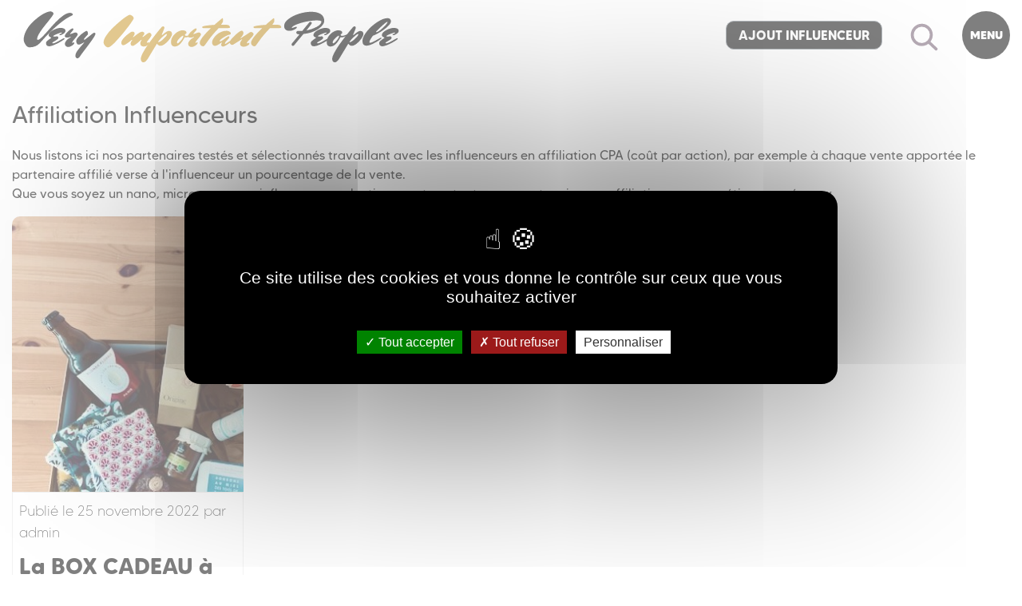

--- FILE ---
content_type: text/html; charset=utf-8
request_url: https://static.veryimportantpeople.fr/Affiliation-Influenceurs
body_size: 4824
content:

<!DOCTYPE html>
<html lang="fr">
<head>
    <meta charset="utf-8">
<meta http-equiv="X-UA-Compatible" content="IE=edge">
<meta name="viewport" content="initial-scale=1.0001, minimum-scale=1.0001, maximum-scale=1.0001, user-scalable=no"><title>  Affiliation Influenceurs - Selectionnez les meilleurs partenaires pour monétiser vos reseaux !</title>

    



    
    <meta name="robots" content="index,follow" />
    <meta name="googlebot" content="index,follow" />

    <meta name="language" content="fr-FR" />                        <meta name="author" content="VIP" />
                                        <meta name="copyright" content="VIP" />
                            <meta name="description" content=" Affiliation Influenceurs, Nous listons ici nos partenaires testés et sélectionnés travaillant avec les influenceurs en affiliation CPA (coût par action), par exemple à chaque vente apportée le partenaire affilié verse à l'influenceur un pourcentage de la vente.
Que vous soyez un nano, micro ou macro influenceurs, selectionnez et contactez vos partenaires en affiliation pour monétiser vos réseaux." />
                                <meta name="keywords" content="" />
                


        <meta name="MSSmartTagsPreventParsing" content="TRUE" />
        <meta name="generator" content="eZ Publish" />
        <meta name="google-site-verification" content="oAT5p-p-RWSZ2t2VXeK6rdBbDBLNbuHo-OEx9ULaigM" />


    <meta property="og:title" content=" Very Important People  Affiliation Influenceurs - Selectionnez les meilleurs partenaires pour monétiser vos reseaux !"/>


            <meta property="og:url" content="https://veryimportantpeople.fr/Affiliation-Influenceurs"/>
    

                                <meta property="og:site_name" content="Very Important People"/>
        
            <meta property="og:description" content="Nous listons ici nos partenaires testés et sélectionnés travaillant avec les influenceurs en affiliation CPA (coût par action), par exemple à chaque vente apportée le partenaire affilié verse à l'influenceur un pourcentage de la vente.
Que vous soyez un nano, micro ou macro influenceurs, selectionnez et contactez vos partenaires en affiliation pour monétiser vos réseaux."/>
            <meta property="og:type" content="website"/>
         <meta name="msvalidate.01" content="045AD06070A1D62B02C1A9C9A8F5E973" />




    <script type="application/ld+json">
        {  "@context" : "http://schema.org",
  "@type" : "Organization",
  "name" : "VeryImportantPeople",
  "url" : "https://veryimportantpeople.fr"
       }</script>


    <script async src="https://pagead2.googlesyndication.com/pagead/js/adsbygoogle.js?client=ca-pub-0550338784508857"
            crossorigin="anonymous"></script>




<link rel="stylesheet" type="text/css" href="/var/plain_site/cache/public/stylesheets/dc9efca81c5c4236de959b83a6f783cf_all.css" />

<script type="text/javascript" src="/var/plain_site/cache/public/javascript/84c6405ab6b5aa5b92b93a68ba43ab98.js" charset="utf-8"></script>


<script src="/extension/vip/design/vip/javascript/new-frontend/vendor/node_modules/tarteaucitronjs/tarteaucitron.js"></script>

    <!-- Google tag (gtag.js) -->
    <script async src="https://www.googletagmanager.com/gtag/js?id=G-YNQGFWMJXP"></script>
    <script>
        window.dataLayer = window.dataLayer || [];
        function gtag(){dataLayer.push(arguments);}
        gtag('js', new Date());
        gtag('config', 'G-YNQGFWMJXP');
    </script>



    <link rel="stylesheet" href="https://cdnjs.cloudflare.com/ajax/libs/font-awesome/4.7.0/css/font-awesome.min.css"><meta name="linkavista" content="link-9592-4493">
<link rel="icon" href="favicon.svg">








    <script type="text/javascript">
        tarteaucitron.user.pinterestpixelId = 'pixelid';
        (tarteaucitron.job = tarteaucitron.job || []).push('pinterestpixel');
        tarteaucitron.user.googleadsId = 'ca-pub-0550338784508857';
        (tarteaucitron.job = tarteaucitron.job || []).push('googleads');
        tarteaucitron.user.gajsUa = 'UA-XXXXXXXX-X';
        tarteaucitron.user.gajsMore = function () { /* add here your optionnal _ga.push() */ };
        (tarteaucitron.job = tarteaucitron.job || []).push('gajs');
    </script>

    <style>
        body #tarteaucitronRoot div#tarteaucitronAlertBig, #tarteaucitron #tarteaucitronServices .tarteaucitronMainLine, #tarteaucitron #tarteaucitronServices .tarteaucitronMainLine, #tarteaucitronAlertSmall #tarteaucitronCookiesListContainer #tarteaucitronClosePanelCookie, #tarteaucitron #tarteaucitronClosePanel  {
            background: #000 !important;
        }
        #tarteaucitronAlertSmall #tarteaucitronCookiesListContainer #tarteaucitronCookiesList .tarteaucitronTitle, #tarteaucitron #tarteaucitronServices .tarteaucitronTitle button, #tarteaucitron #tarteaucitronInfo, #tarteaucitron #tarteaucitronServices .tarteaucitronDetails {
            background: #000 !important;
        }
        #tarteaucitron .tarteaucitronBorder, #tarteaucitronAlertSmall #tarteaucitronCookiesListContainer #tarteaucitronCookiesList .tarteaucitronCookiesListMain, #tarteaucitronAlertSmall #tarteaucitronCookiesListContainer #tarteaucitronCookiesList, #tarteaucitronAlertSmall #tarteaucitronCookiesListContainer #tarteaucitronCookiesList .tarteaucitronHidden, #tarteaucitron #tarteaucitronServices .tarteaucitronMainLine{
            border-color: #000 !veryimportant;
        }
    </style>

</head>


<body>
<!-- Header -->
<header class="main-header">
    
    <style>
        .mt-sur-container {
            background-color: #c89524;
            padding-top: 10px;
            padding-bottom: 10px;
            text-align: center;
        }
        .mt-sur-container a {
            color: #fff!important;
            font-size: 18px;
        }
        .cocote-image {
            background-color: #fff;
            width: 35px;
            height: 35px;
            border-radius: 50%;
            padding: 2px;
            padding-top: 3px;
        }
    </style>
    
    
    <div class="main-header--inside">
        <a href="/" class="main-header__logo">
                <img src="/extension/vip/design/vip/images/new-frontend/logo.svg" width="100" height="51" title="Very important People - Classement influenceurs - influenceuses" />
        </a>
        <div  class="main-header__actions">
           
            
            <a href='/zen/edit/188' class="btn btn-secondary small" >Ajout Influenceur</a>
            <div class="main-header__actions__item main-header__actions__item--search"></div>
            <div class="main-header__actions__item main-header__actions__item--menu">
                Menu
            </div>


            <div class="main-header__actions--search-content">
                <div class="main-header__actions--search-content--close"></div>
                <div class="main-header__actions--search-content--inside">
                    <form onSubmit="return answer()">
                        <input type="text" name="SearchText" id="SearchText" class="form-control" placeholder="rechercher un Influenceur" />
                        <button id="submitSearchFooter" type="submit"  class="btn">ok</button>
                    </form>
                    
                    <script>
                        function answer() {
                            var searchv = document.getElementById('SearchText').value;
                            location = '/q/' + searchv;
                            return false;
                        }
                    </script>
                    
                </div>
            </div>
            <div class="main-header__actions--menu-content">
                <div class="main-header__actions--menu-content--close"></div>
                <div class="main-header__actions--menu-content--search"></div>
                <div class="main-header__actions--menu-content--inside">
                    <div class="main-header__actions--menu-content--inside--text">
                        <div class="heading__outline">Réseau Social</div>
                                                <ul>
                                                                                            <li><a href="/Reseaux/YOUTUBE">Youtube</a></li>
                                                                                            <li><a href="/Reseaux/TWITTER">Twitter</a></li>
                                                                                            <li><a href="/Reseaux/TWITCH">Twitch</a></li>
                                                                                            <li><a href="/Reseaux/TIKTOK">TikTok</a></li>
                                                                                            <li><a href="/Reseaux/TELEGRAM">Telegram</a></li>
                                                                                            <li><a href="/Reseaux/SNAPCHAT">Snapchat</a></li>
                                                                                            <li><a href="/Reseaux/PINTEREST">Pinterest</a></li>
                                                                                            <li><a href="/Reseaux/LINKEDIN">LinkedIN</a></li>
                                                                                            <li><a href="/Reseaux/INSTAGRAM">Instagram</a></li>
                                                                                            <li><a href="/Reseaux/FACEBOOK">Facebook</a></li>
                                                                                            <li><a href="/Reseaux/DISCORD">Discord</a></li>
                                                                                            <li><a href="/Reseaux/DAILYMOTION">Dailymotion</a></li>
                                                                                            <li><a href="/Reseaux/BLOG">Blog</a></li>
                                                    </ul>
                    </div>
                    <div class="main-header__actions--menu-content--inside--text">
                        <div class="heading__outline">CATÉGORIES Influenceurs</div>
                                                <ul>
                                                                                            <li><a href="/Categorie/ALCOOL">Alcool</a></li>
                                                                                            <li><a href="/Categorie/ANIMAUX">Animaux</a></li>
                                                                                            <li><a href="/Categorie/ART">Art</a></li>
                                                                                            <li><a href="/Categorie/ASMR">ASMR</a></li>
                                                                                            <li><a href="/Categorie/BEAUTE">Beauté</a></li>
                                                                                            <li><a href="/Categorie/BIEN-ETRE">Bien-être</a></li>
                                                                                            <li><a href="/Categorie/BOISSONS">Boissons</a></li>
                                                                                            <li><a href="/Categorie/BOURSE">Bourse</a></li>
                                                                                            <li><a href="/Categorie/BUSINESS">Business</a></li>
                                                                                            <li><a href="/Categorie/CINEMA">Cinéma</a></li>
                                                                                            <li><a href="/Categorie/COIFFURE">Coiffure</a></li>
                                                                                            <li><a href="/Categorie/COMBAT">Combat</a></li>
                                                                                            <li><a href="/Categorie/COSPLAY">Cosplay</a></li>
                                                                                            <li><a href="/Categorie/CRYPTO">Crypto</a></li>
                                                                                            <li><a href="/Categorie/CUISINE-FOOD">Cuisine/Food</a></li>
                                                                                            <li><a href="/Categorie/DECORATION">Décoration</a></li>
                                                                                            <li><a href="/Categorie/DESSIN">Dessin</a></li>
                                                                                            <li><a href="/Categorie/DEVELOPPEMENT-PERSONNEL">Développement Personnel</a></li>
                                                                                            <li><a href="/Categorie/DROPSHIPPING">Dropshipping</a></li>
                                                                                            <li><a href="/Categorie/ENTREPRENEURIAT">Entrepreneuriat</a></li>
                                                                                            <li><a href="/Categorie/FINANCE">Finance</a></li>
                                                                                            <li><a href="/Categorie/FITNESS">Fitness</a></li>
                                                                                            <li><a href="/Categorie/FOOTBALL">Football</a></li>
                                                                                            <li><a href="/Categorie/IMMOBILIER">Immobilier</a></li>
                                                                                            <li><a href="/Categorie/JEUX-VIDEOS">Jeux vidéos</a></li>
                                                                                            <li><a href="/Categorie/LIFESTYLE">Lifestyle</a></li>
                                                                                            <li><a href="/Categorie/LOISIRS">Loisirs</a></li>
                                                                                            <li><a href="/Categorie/MAQUILLAGE">Maquillage</a></li>
                                                                                            <li><a href="/Categorie/MARKETING">Marketing</a></li>
                                                                                            <li><a href="/Categorie/MMA">MMA</a></li>
                                                                                            <li><a href="/Categorie/MODE">Mode</a></li>
                                                                                            <li><a href="/Categorie/MUSCULATION">Musculation</a></li>
                                                                                            <li><a href="/Categorie/MUSIQUE">Musique</a></li>
                                                                                            <li><a href="/Categorie/NATATION">Natation</a></li>
                                                                                            <li><a href="/Categorie/NUTRITION">Nutrition</a></li>
                                                                                            <li><a href="/Categorie/RUNNING">Running</a></li>
                                                                                            <li><a href="/Categorie/SANTE">Santé</a></li>
                                                                                            <li><a href="/Categorie/SCIENCES">Sciences</a></li>
                                                                                            <li><a href="/Categorie/SPORT">Sport</a></li>
                                                                                            <li><a href="/Categorie/TELEREALITE">TéléRéalité</a></li>
                                                                                            <li><a href="/Categorie/VOYAGE">Voyage</a></li>
                                                                                            <li><a href="/Categorie/YOGA">Yoga</a></li>
                                                    </ul>
                    </div>
                    <div class="main-header__actions--menu-content--inside--text">
                        <div class="heading__outline">Tags</div>

                                                <ul>
                                                                                            <li><a href="/Tag/ACTUALITES">Actualités</a></li>
                                                                                            <li><a href="/Tag/ADOLESCENCE">Adolescence</a></li>
                                                                                            <li><a href="/Tag/ADULTES">Adultes</a></li>
                                                                                            <li><a href="/Tag/COACHING">Coaching</a></li>
                                                                                            <li><a href="/Tag/COUPLE">Couple</a></li>
                                                                                            <li><a href="/Tag/DIVERTISSEMENT">Divertissement</a></li>
                                                                                            <li><a href="/Tag/ECOLO">Ecolo</a></li>
                                                                                            <li><a href="/Tag/FAMILLE">Famille</a></li>
                                                                                            <li><a href="/Tag/HUMOUR">Humour</a></li>
                                                                                            <li><a href="/Tag/JEUNESSE">Jeunesse</a></li>
                                                                                            <li><a href="/Tag/MAMAN">Maman</a></li>
                                                                                            <li><a href="/Tag/SENIORS">Séniors</a></li>
                                                                                            <li><a href="/Tag/STREAMER">Streamer</a></li>
                                                                                            <li><a href="/Tag/VEGAN">Vegan</a></li>
                                                    </ul>
                    </div>
                    <div class="main-header__actions--menu-content--inside--text">
                        <div class="heading__outline">Type</div>
                                                <ul>
                                                                                            <li><a href="/Type/COUPLE">Couple</a></li>
                                                                                            <li><a href="/Type/FAMILLE">Famille</a></li>
                                                                                            <li><a href="/Type/INFLUENCEUR">Influenceur</a></li>
                                                                                            <li><a href="/Type/INFLUENCEUSE">Influenceuse</a></li>
                                                    </ul>
                    </div>
                    <div class="main-header__actions--menu-content--inside--text">
                        <div class="heading__outline">Zone</div>
                                                <ul>
                                                                                            <li><a href="/Zone/DUBAI">Dubaï</a></li>
                                                                                            <li><a href="/Zone/NICE">Nice</a></li>
                                                                                            <li><a href="/Zone/PARIS">Paris</a></li>
                                                    </ul>
                    </div>

                    <div class="main-header__actions--menu-content--inside--text">
                        <div class="heading__outline">Taille</div>
                        <ul>
                                <li><a href="/Taille/MEGA">Mega-influenceurs</a></li>
                            <li><a href="/Taille/MACRO">Macro-influenceurs</a></li>
                            <li><a href="/Taille/MICRO">Micro-influenceurs</a></li>
                            <li><a href="/Taille/NANO">Nano-influenceurs</a></li>
                        </ul>
                    </div>

                    <div class="main-header__actions--menu-content--inside--text">
                        <div class="heading__outline">Actualités Influenceurs</div>
                                                <ul>
                                                            <li><a href="/NEWS/Les-meilleures-plateformes-de-coiffure-afro-en-ligne-Zenaba-Wavy-AfroShine-et-plus-encore">Les meilleures plateformes de coiffure afro en ligne : Zenaba, Wavy, AfroShine et plus encore</a></li>
                                                            <li><a href="/NEWS/Les-benefices-des-voyages-incentive-organises-par-une-agence-specialisee">Les bénéfices des voyages incentive organisés par une agence spécialisée</a></li>
                                                            <li><a href="/NEWS/10-conseils-pour-augmenter-ses-abonnes-followers-sur-ses-reseaux-sociaux">10 conseils pour augmenter ses abonnés/followers sur ses réseaux sociaux</a></li>
                                                            <li><a href="/NEWS/L-influenceur-Dylan-Thiry-fait-la-promotion-de-gelules-contre-le-cancer">L'influenceur Dylan Thiry fait la promotion de gélules contre le cancer</a></li>
                                                        <li><a href="/NEWS">plus d'actu influenceurs</a></li>
                        </ul>
                    </div>


                    <div class="main-header__actions--menu-content--inside--social">
                        #VIP
                        
                    </div>
                </div>
            </div>
        </div>
    </div>
</header>

<input type="hidden" id="currentdate" value="1768793072"/>










    
    

    




<div class="container article-list">

       <h1 class="article-list__title">Affiliation Influenceurs
           
           </h1>

    
    <p>
Nous listons ici nos partenaires testés et sélectionnés travaillant avec les influenceurs en affiliation CPA (coût par action), par exemple à chaque vente apportée le partenaire affilié verse à l'influenceur un pourcentage de la vente.<br />
Que vous soyez un nano, micro ou macro influenceurs, selectionnez et contactez vos partenaires en affiliation pour monétiser vos réseaux.</p>
    <!-- Articles-list -->
    <div class="row" id="liste-articles">
        <input id="offsetArticles" type="hidden" name="offset" value="6"/>
        <input id="sumArticles" type="hidden" name="sum" value="1"/>
                    <div class="col-12 col-md-6 col-lg-3">
    <div class="article-list__item">
        <div class="article-list__item__img">
                            


    
        
                                                                                                                                        <a href="https://veryimportantpeople.fr/Affiliation-Influenceurs/La-BOX-CADEAU-a-composer-!"  >        <img src="http://veryimportantpeople.fr/var/plain_site/storage/images/affiliation-influenceurs/la-box-cadeau-a-composer-!/8260930-1-fre-FR/La-BOX-CADEAU-a-composer-!_list.jpg" width="350"  height="350"    class="img-responsive promo-image"  style="border: 0px  ;" alt="La BOX CADEAU à composer ! " title="La BOX CADEAU à composer ! " />
        </a>    
    
    
                
        </div>
        <div class="article-list__item__text">
            <div class="article-list__item__text--date"><span itemprop="datePublished" content="2022-11-25T05:32">Publié le 25 novembre 2022 par <a href="https://veryimportantpeople.fr/Communaute/Administrateurs/admin" itemprop="author"  class="nofloat">admin</a></span>
   </div>
            <a href="https://veryimportantpeople.fr/Affiliation-Influenceurs/La-BOX-CADEAU-a-composer-!" class="article-list__item__text--title">
                La BOX CADEAU à composer ! 
            </a>
            <a href="https://veryimportantpeople.fr/Affiliation-Influenceurs/La-BOX-CADEAU-a-composer-!" class="article-list__item__text--desc">
                Une Box cadeau multi-enseignes (milliers de marchands) . Un produit local et responsable en Affiliation CPA (rev share de 60%).
            </a>

            <ul class="tags-list">
                                                                                                    </ul>
        </div>
    </div>
</div>



            </div>
    
</div>


                







<!-- Footer -->
<footer class="main-footer">
    <div class="container">
        <div class="main-footer__list">
            <ul>
                <li><a href="/contact">Contact</a></li>
                <li><a href="/CGU">Conditions générales d'utilisation</a></li>
                <li><a href="/Mentions-legales">Mentions légales</a></li>
                <li><a href="/Partenaires">Partenaires</a></li>
                <li><a href="/NEWS">Actualités Influenceurs</a></li>
                <li><a href="/Affiliation-Influenceurs">Affiliation Influenceurs</a></li>
                <li><a href="/NEWS/10-conseils-pour-augmenter-ses-abonnes-followers-sur-ses-reseaux-sociaux">10 conseils pour augmenter son nombre d'abonnés</a></li>
            </ul>
        </div>
        <div class="main-footer__copyrights">
            #VIP
            
            <div class="main-footer__copyrights--text">
                Copyright VeryImportantPeople 2026
            </div>
        </div>
    </div>
</footer>

<script defer src="https://static.cloudflareinsights.com/beacon.min.js/vcd15cbe7772f49c399c6a5babf22c1241717689176015" integrity="sha512-ZpsOmlRQV6y907TI0dKBHq9Md29nnaEIPlkf84rnaERnq6zvWvPUqr2ft8M1aS28oN72PdrCzSjY4U6VaAw1EQ==" data-cf-beacon='{"version":"2024.11.0","token":"89f4304258d742ee8d4ac2b12af4f6f4","r":1,"server_timing":{"name":{"cfCacheStatus":true,"cfEdge":true,"cfExtPri":true,"cfL4":true,"cfOrigin":true,"cfSpeedBrain":true},"location_startswith":null}}' crossorigin="anonymous"></script>
</body>
</html>





--- FILE ---
content_type: text/html; charset=utf-8
request_url: https://www.google.com/recaptcha/api2/aframe
body_size: 267
content:
<!DOCTYPE HTML><html><head><meta http-equiv="content-type" content="text/html; charset=UTF-8"></head><body><script nonce="XrDtAyS2fMxUqs3cMAWmQQ">/** Anti-fraud and anti-abuse applications only. See google.com/recaptcha */ try{var clients={'sodar':'https://pagead2.googlesyndication.com/pagead/sodar?'};window.addEventListener("message",function(a){try{if(a.source===window.parent){var b=JSON.parse(a.data);var c=clients[b['id']];if(c){var d=document.createElement('img');d.src=c+b['params']+'&rc='+(localStorage.getItem("rc::a")?sessionStorage.getItem("rc::b"):"");window.document.body.appendChild(d);sessionStorage.setItem("rc::e",parseInt(sessionStorage.getItem("rc::e")||0)+1);localStorage.setItem("rc::h",'1768793075017');}}}catch(b){}});window.parent.postMessage("_grecaptcha_ready", "*");}catch(b){}</script></body></html>

--- FILE ---
content_type: text/css
request_url: https://static.veryimportantpeople.fr/var/plain_site/cache/public/stylesheets/dc9efca81c5c4236de959b83a6f783cf_all.css
body_size: 37220
content:

.newsletter table.list td {padding:0.5em}.icon32 {width:32px;height:32px}.icon16 {width:16px;height:16px}.icon12 {width:12px;height:12px}.icon_s_pending {background:left top}.icon_s_confirmed {background:-32px top}.icon_s_approved {background:-64px top}.icon_s_removed,.icon_s_removed_self {background:-96px top}.icon_s_removed_by_admin {background:-128px top}.icon_s_bounced,.icon_s_bounced_hard,.icon_s_bounced_soft {background:-160px top}.icon_s_blacklisted {background:-192px top}.icon32 {background-image:url(/extension/cjw_newsletter/design/standard/images/newsletter/icons/subscription_status_icons_32x32.png);background-repeat:no-repeat}.icon16 {background-image:url(/extension/cjw_newsletter/design/standard/images/newsletter/icons/subscription_status_icons_16x16.png);background-repeat:no-repeat}.icon12 {background-image:url(/extension/cjw_newsletter/design/standard/images/newsletter/icons/subscription_status_icons_12x12.png);background-repeat:no-repeat}:root {--bs-blue:#0d6efd;--bs-indigo:#6610f2;--bs-purple:#6f42c1;--bs-pink:#d63384;--bs-red:#dc3545;--bs-orange:#fd7e14;--bs-yellow:#ffc107;--bs-green:#198754;--bs-teal:#20c997;--bs-cyan:#0dcaf0;--bs-white:#fff;--bs-gray:#6c757d;--bs-gray-dark:#343a40;--bs-gray-100:#f8f9fa;--bs-gray-200:#e9ecef;--bs-gray-300:#dee2e6;--bs-gray-400:#ced4da;--bs-gray-500:#adb5bd;--bs-gray-600:#6c757d;--bs-gray-700:#495057;--bs-gray-800:#343a40;--bs-gray-900:#212529;--bs-primary:#000000;--bs-secondary:#6c757d;--bs-success:#198754;--bs-info:#0dcaf0;--bs-warning:#ffc107;--bs-danger:#dc3545;--bs-light:#f8f9fa;--bs-dark:#212529;--bs-primary-rgb:110,88,107;--bs-secondary-rgb:108,117,125;--bs-success-rgb:25,135,84;--bs-info-rgb:13,202,240;--bs-warning-rgb:255,193,7;--bs-danger-rgb:220,53,69;--bs-light-rgb:248,249,250;--bs-dark-rgb:33,37,41;--bs-white-rgb:255,255,255;--bs-black-rgb:0,0,0;--bs-body-color-rgb:33,37,41;--bs-body-bg-rgb:255,255,255;--bs-font-sans-serif:system-ui,-apple-system,"Segoe UI",Roboto,"Helvetica Neue",Arial,"Noto Sans","Liberation Sans",sans-serif,"Apple Color Emoji","Segoe UI Emoji","Segoe UI Symbol","Noto Color Emoji";--bs-font-monospace:SFMono-Regular,Menlo,Monaco,Consolas,"Liberation Mono","Courier New",monospace;--bs-gradient:linear-gradient(180deg,rgba(255,255,255,0.15),rgba(255,255,255,0));--bs-body-font-family:var(--bs-font-sans-serif);--bs-body-font-size:1rem;--bs-body-font-weight:400;--bs-body-line-height:1.5;--bs-body-color:#212529;--bs-body-bg:#fff}*,*::before,*::after {box-sizing:border-box}@media (prefers-reduced-motion:no-preference) {:root {scroll-behavior:smooth} }body {margin:0;font-family:var(--bs-body-font-family);font-size:var(--bs-body-font-size);font-weight:var(--bs-body-font-weight);line-height:var(--bs-body-line-height);color:var(--bs-body-color);text-align:var(--bs-body-text-align);background-color:var(--bs-body-bg);-webkit-text-size-adjust:100%;-webkit-tap-highlight-color:rgba(0,0,0,0)}hr {margin:1rem 0;color:inherit;background-color:currentColor;border:0;opacity:0.25}hr:not([size]) {height:1px}h1,.h1,h2,.h2,h3,.h3,h4,.h4,h5,.h5,h6,.h6 {margin-top:0;margin-bottom:0.5rem;font-weight:500;line-height:1.2}h1,.h1 {font-size:calc(1.375rem + 1.5vw)}@media (min-width:1200px) {h1,.h1 {font-size:2.5rem} }h2,.h2 {font-size:calc(1.325rem + 0.9vw)}@media (min-width:1200px) {h2,.h2 {font-size:2rem} }h3,.h3 {font-size:calc(1.3rem + 0.6vw)}@media (min-width:1200px) {h3,.h3 {font-size:1.75rem} }h4,.h4 {font-size:calc(1.275rem + 0.3vw)}@media (min-width:1200px) {h4,.h4 {font-size:1.5rem} }h5,.h5 {font-size:1.25rem}h6,.h6 {font-size:1rem}p {margin-top:0;margin-bottom:1rem}abbr[title],abbr[data-bs-original-title] {text-decoration:underline dotted;cursor:help;text-decoration-skip-ink:none}address {margin-bottom:1rem;font-style:normal;line-height:inherit}ol,ul {padding-left:2rem}ol,ul,dl {margin-top:0;margin-bottom:1rem}ol ol,ul ul,ol ul,ul ol {margin-bottom:0}dt {font-weight:700}dd {margin-bottom:.5rem;margin-left:0}blockquote {margin:0 0 1rem}b,strong {font-weight:bolder}small,.small {font-size:0.875em}mark,.mark {padding:0.2em;background-color:#fcf8e3}sub,sup {position:relative;font-size:0.75em;line-height:0;vertical-align:baseline}sub {bottom:-.25em}sup {top:-.5em}a {color:#000;text-decoration:underline}a:hover {color:#584656}a:not([href]):not([class]),a:not([href]):not([class]):hover {color:inherit;text-decoration:none}pre,code,kbd,samp {font-family:var(--bs-font-monospace);font-size:1em;direction:ltr;unicode-bidi:bidi-override}pre {display:block;margin-top:0;margin-bottom:1rem;overflow:auto;font-size:0.875em}pre code {font-size:inherit;color:inherit;word-break:normal}code {font-size:0.875em;color:#d63384;word-wrap:break-word}a > code {color:inherit}kbd {padding:0.2rem 0.4rem;font-size:0.875em;color:#fff;background-color:#212529;border-radius:0.2rem}kbd kbd {padding:0;font-size:1em;font-weight:700}figure {margin:0 0 1rem}img,svg {vertical-align:middle}table {caption-side:bottom;border-collapse:collapse}caption {padding-top:0.5rem;padding-bottom:0.5rem;color:#6c757d;text-align:left}th {text-align:inherit;text-align:-webkit-match-parent}thead,tbody,tfoot,tr,td,th {border-color:inherit;border-style:solid;border-width:0}label {display:inline-block}button {border-radius:0}button:focus:not(:focus-visible) {outline:0}input,button,select,optgroup,textarea {margin:0;font-family:inherit;font-size:inherit;line-height:inherit}button,select {text-transform:none}[role="button"] {cursor:pointer}select {word-wrap:normal}select:disabled {opacity:1}[list]::-webkit-calendar-picker-indicator {display:none}button,[type="button"],[type="reset"],[type="submit"] {-webkit-appearance:button}button:not(:disabled),[type="button"]:not(:disabled),[type="reset"]:not(:disabled),[type="submit"]:not(:disabled) {cursor:pointer}::-moz-focus-inner {padding:0;border-style:none}textarea {resize:vertical}fieldset {min-width:0;padding:0;margin:0;border:0}legend {float:left;width:100%;padding:0;margin-bottom:0.5rem;font-size:calc(1.275rem + 0.3vw);line-height:inherit}@media (min-width:1200px) {legend {font-size:1.5rem} }legend + * {clear:left}::-webkit-datetime-edit-fields-wrapper,::-webkit-datetime-edit-text,::-webkit-datetime-edit-minute,::-webkit-datetime-edit-hour-field,::-webkit-datetime-edit-day-field,::-webkit-datetime-edit-month-field,::-webkit-datetime-edit-year-field {padding:0}::-webkit-inner-spin-button {height:auto}[type="search"] {outline-offset:-2px;-webkit-appearance:textfield}::-webkit-search-decoration {-webkit-appearance:none}::-webkit-color-swatch-wrapper {padding:0}::file-selector-button {font:inherit}::-webkit-file-upload-button {font:inherit;-webkit-appearance:button}output {display:inline-block}iframe {border:0}summary {display:list-item;cursor:pointer}progress {vertical-align:baseline}[hidden] {display:none !important}.lead {font-size:1.25rem;font-weight:300}.display-1 {font-size:calc(1.625rem + 4.5vw);font-weight:300;line-height:1.2}@media (min-width:1200px) {.display-1 {font-size:5rem} }.display-2 {font-size:calc(1.575rem + 3.9vw);font-weight:300;line-height:1.2}@media (min-width:1200px) {.display-2 {font-size:4.5rem} }.display-3 {font-size:calc(1.525rem + 3.3vw);font-weight:300;line-height:1.2}@media (min-width:1200px) {.display-3 {font-size:4rem} }.display-4 {font-size:calc(1.475rem + 2.7vw);font-weight:300;line-height:1.2}@media (min-width:1200px) {.display-4 {font-size:3.5rem} }.display-5 {font-size:calc(1.425rem + 2.1vw);font-weight:300;line-height:1.2}@media (min-width:1200px) {.display-5 {font-size:3rem} }.display-6 {font-size:calc(1.375rem + 1.5vw);font-weight:300;line-height:1.2}@media (min-width:1200px) {.display-6 {font-size:2.5rem} }.list-unstyled {padding-left:0;list-style:none}.list-inline {padding-left:0;list-style:none}.list-inline-item {display:inline-block}.list-inline-item:not(:last-child) {margin-right:0.5rem}.initialism {font-size:0.875em;text-transform:uppercase}.blockquote {margin-bottom:1rem;font-size:1.25rem}.blockquote >:last-child {margin-bottom:0}.blockquote-footer {margin-top:-1rem;margin-bottom:1rem;font-size:0.875em;color:#6c757d}.blockquote-footer::before {content:"\2014\00A0"}.img-fluid {max-width:100%;height:auto}.img-thumbnail {padding:0.25rem;background-color:#fff;border:1px solid #dee2e6;border-radius:0.25rem;max-width:100%;height:auto}.figure {display:inline-block}.figure-img {margin-bottom:0.5rem;line-height:1}.figure-caption {font-size:0.875em;color:#6c757d}.container,.container-fluid,.container-sm,.container-md,.container-lg,.container-xl,.container-xxl {width:100%;padding-right:var(--bs-gutter-x,15px);padding-left:var(--bs-gutter-x,15px);margin-right:auto;margin-left:auto}@media (min-width:480px) {.container,.container-sm {max-width:1470px} }@media (min-width:769px) {.container,.container-sm,.container-md {max-width:1470px} }@media (min-width:1024px) {.container,.container-sm,.container-md,.container-lg {max-width:1470px} }.container,.container-sm,.container-md,.container-lg {max-width:1470px}.container,.container-sm,.container-md,.container-lg {max-width:1470px}.row {--bs-gutter-x:30px;--bs-gutter-y:0;display:flex;flex-wrap:wrap;margin-top:calc(-1 * var(--bs-gutter-y));margin-right:calc(-.5 * var(--bs-gutter-x));margin-left:calc(-.5 * var(--bs-gutter-x))}.row > * {flex-shrink:0;width:100%;max-width:100%;padding-right:calc(var(--bs-gutter-x) * .5);padding-left:calc(var(--bs-gutter-x) * .5);margin-top:var(--bs-gutter-y)}.col {flex:1 0 0%}.row-cols-auto > * {flex:0 0 auto;width:auto}.row-cols-1 > * {flex:0 0 auto;width:100%}.row-cols-2 > * {flex:0 0 auto;width:50%}.row-cols-3 > * {flex:0 0 auto;width:33.3333333333%}.row-cols-4 > * {flex:0 0 auto;width:25%}.row-cols-5 > * {flex:0 0 auto;width:20%}.row-cols-6 > * {flex:0 0 auto;width:16.6666666667%}.col-auto {flex:0 0 auto;width:auto}.col-1 {flex:0 0 auto;width:8.33333333%}.col-2 {flex:0 0 auto;width:16.66666667%}.col-3 {flex:0 0 auto;width:25%}.col-4 {flex:0 0 auto;width:33.33333333%}.col-5 {flex:0 0 auto;width:41.66666667%}.col-6 {flex:0 0 auto;width:50%}.col-7 {flex:0 0 auto;width:58.33333333%}.col-8 {flex:0 0 auto;width:66.66666667%}.col-9 {flex:0 0 auto;width:75%}.col-10 {flex:0 0 auto;width:83.33333333%}.col-11 {flex:0 0 auto;width:91.66666667%}.col-12 {flex:0 0 auto;width:100%}.offset-1 {margin-left:8.33333333%}.offset-2 {margin-left:16.66666667%}.offset-3 {margin-left:25%}.offset-4 {margin-left:33.33333333%}.offset-5 {margin-left:41.66666667%}.offset-6 {margin-left:50%}.offset-7 {margin-left:58.33333333%}.offset-8 {margin-left:66.66666667%}.offset-9 {margin-left:75%}.offset-10 {margin-left:83.33333333%}.offset-11 {margin-left:91.66666667%}.g-0,.gx-0 {--bs-gutter-x:0}.g-0,.gy-0 {--bs-gutter-y:0}.g-1,.gx-1 {--bs-gutter-x:0.25rem}.g-1,.gy-1 {--bs-gutter-y:0.25rem}.g-2,.gx-2 {--bs-gutter-x:0.5rem}.g-2,.gy-2 {--bs-gutter-y:0.5rem}.g-3,.gx-3 {--bs-gutter-x:1rem}.g-3,.gy-3 {--bs-gutter-y:1rem}.g-4,.gx-4 {--bs-gutter-x:1.5rem}.g-4,.gy-4 {--bs-gutter-y:1.5rem}.g-5,.gx-5 {--bs-gutter-x:3rem}.g-5,.gy-5 {--bs-gutter-y:3rem}@media (min-width:480px) {.col-sm {flex:1 0 0%}.row-cols-sm-auto > * {flex:0 0 auto;width:auto}.row-cols-sm-1 > * {flex:0 0 auto;width:100%}.row-cols-sm-2 > * {flex:0 0 auto;width:50%}.row-cols-sm-3 > * {flex:0 0 auto;width:33.3333333333%}.row-cols-sm-4 > * {flex:0 0 auto;width:25%}.row-cols-sm-5 > * {flex:0 0 auto;width:20%}.row-cols-sm-6 > * {flex:0 0 auto;width:16.6666666667%}.col-sm-auto {flex:0 0 auto;width:auto}.col-sm-1 {flex:0 0 auto;width:8.33333333%}.col-sm-2 {flex:0 0 auto;width:16.66666667%}.col-sm-3 {flex:0 0 auto;width:25%}.col-sm-4 {flex:0 0 auto;width:33.33333333%}.col-sm-5 {flex:0 0 auto;width:41.66666667%}.col-sm-6 {flex:0 0 auto;width:50%}.col-sm-7 {flex:0 0 auto;width:58.33333333%}.col-sm-8 {flex:0 0 auto;width:66.66666667%}.col-sm-9 {flex:0 0 auto;width:75%}.col-sm-10 {flex:0 0 auto;width:83.33333333%}.col-sm-11 {flex:0 0 auto;width:91.66666667%}.col-sm-12 {flex:0 0 auto;width:100%}.offset-sm-0 {margin-left:0}.offset-sm-1 {margin-left:8.33333333%}.offset-sm-2 {margin-left:16.66666667%}.offset-sm-3 {margin-left:25%}.offset-sm-4 {margin-left:33.33333333%}.offset-sm-5 {margin-left:41.66666667%}.offset-sm-6 {margin-left:50%}.offset-sm-7 {margin-left:58.33333333%}.offset-sm-8 {margin-left:66.66666667%}.offset-sm-9 {margin-left:75%}.offset-sm-10 {margin-left:83.33333333%}.offset-sm-11 {margin-left:91.66666667%}.g-sm-0,.gx-sm-0 {--bs-gutter-x:0}.g-sm-0,.gy-sm-0 {--bs-gutter-y:0}.g-sm-1,.gx-sm-1 {--bs-gutter-x:0.25rem}.g-sm-1,.gy-sm-1 {--bs-gutter-y:0.25rem}.g-sm-2,.gx-sm-2 {--bs-gutter-x:0.5rem}.g-sm-2,.gy-sm-2 {--bs-gutter-y:0.5rem}.g-sm-3,.gx-sm-3 {--bs-gutter-x:1rem}.g-sm-3,.gy-sm-3 {--bs-gutter-y:1rem}.g-sm-4,.gx-sm-4 {--bs-gutter-x:1.5rem}.g-sm-4,.gy-sm-4 {--bs-gutter-y:1.5rem}.g-sm-5,.gx-sm-5 {--bs-gutter-x:3rem}.g-sm-5,.gy-sm-5 {--bs-gutter-y:3rem} }@media (min-width:769px) {.col-md {flex:1 0 0%}.row-cols-md-auto > * {flex:0 0 auto;width:auto}.row-cols-md-1 > * {flex:0 0 auto;width:100%}.row-cols-md-2 > * {flex:0 0 auto;width:50%}.row-cols-md-3 > * {flex:0 0 auto;width:33.3333333333%}.row-cols-md-4 > * {flex:0 0 auto;width:25%}.row-cols-md-5 > * {flex:0 0 auto;width:20%}.row-cols-md-6 > * {flex:0 0 auto;width:16.6666666667%}.col-md-auto {flex:0 0 auto;width:auto}.col-md-1 {flex:0 0 auto;width:8.33333333%}.col-md-2 {flex:0 0 auto;width:16.66666667%}.col-md-3 {flex:0 0 auto;width:25%}.col-md-4 {flex:0 0 auto;width:33.33333333%}.col-md-5 {flex:0 0 auto;width:41.66666667%}.col-md-6 {flex:0 0 auto;width:50%}.col-md-7 {flex:0 0 auto;width:58.33333333%}.col-md-8 {flex:0 0 auto;width:66.66666667%}.col-md-9 {flex:0 0 auto;width:75%}.col-md-10 {flex:0 0 auto;width:83.33333333%}.col-md-11 {flex:0 0 auto;width:91.66666667%}.col-md-12 {flex:0 0 auto;width:100%}.offset-md-0 {margin-left:0}.offset-md-1 {margin-left:8.33333333%}.offset-md-2 {margin-left:16.66666667%}.offset-md-3 {margin-left:25%}.offset-md-4 {margin-left:33.33333333%}.offset-md-5 {margin-left:41.66666667%}.offset-md-6 {margin-left:50%}.offset-md-7 {margin-left:58.33333333%}.offset-md-8 {margin-left:66.66666667%}.offset-md-9 {margin-left:75%}.offset-md-10 {margin-left:83.33333333%}.offset-md-11 {margin-left:91.66666667%}.g-md-0,.gx-md-0 {--bs-gutter-x:0}.g-md-0,.gy-md-0 {--bs-gutter-y:0}.g-md-1,.gx-md-1 {--bs-gutter-x:0.25rem}.g-md-1,.gy-md-1 {--bs-gutter-y:0.25rem}.g-md-2,.gx-md-2 {--bs-gutter-x:0.5rem}.g-md-2,.gy-md-2 {--bs-gutter-y:0.5rem}.g-md-3,.gx-md-3 {--bs-gutter-x:1rem}.g-md-3,.gy-md-3 {--bs-gutter-y:1rem}.g-md-4,.gx-md-4 {--bs-gutter-x:1.5rem}.g-md-4,.gy-md-4 {--bs-gutter-y:1.5rem}.g-md-5,.gx-md-5 {--bs-gutter-x:3rem}.g-md-5,.gy-md-5 {--bs-gutter-y:3rem} }@media (min-width:1024px) {.col-lg {flex:1 0 0%}.row-cols-lg-auto > * {flex:0 0 auto;width:auto}.row-cols-lg-1 > * {flex:0 0 auto;width:100%}.row-cols-lg-2 > * {flex:0 0 auto;width:50%}.row-cols-lg-3 > * {flex:0 0 auto;width:33.3333333333%}.row-cols-lg-4 > * {flex:0 0 auto;width:25%}.row-cols-lg-5 > * {flex:0 0 auto;width:20%}.row-cols-lg-6 > * {flex:0 0 auto;width:16.6666666667%}.col-lg-auto {flex:0 0 auto;width:auto}.col-lg-1 {flex:0 0 auto;width:8.33333333%}.col-lg-2 {flex:0 0 auto;width:16.66666667%}.col-lg-3 {flex:0 0 auto;width:25%}.col-lg-4 {flex:0 0 auto;width:33.33333333%}.col-lg-5 {flex:0 0 auto;width:41.66666667%}.col-lg-6 {flex:0 0 auto;width:50%}.col-lg-7 {flex:0 0 auto;width:58.33333333%}.col-lg-8 {flex:0 0 auto;width:66.66666667%}.col-lg-9 {flex:0 0 auto;width:75%}.col-lg-10 {flex:0 0 auto;width:83.33333333%}.col-lg-11 {flex:0 0 auto;width:91.66666667%}.col-lg-12 {flex:0 0 auto;width:100%}.offset-lg-0 {margin-left:0}.offset-lg-1 {margin-left:8.33333333%}.offset-lg-2 {margin-left:16.66666667%}.offset-lg-3 {margin-left:25%}.offset-lg-4 {margin-left:33.33333333%}.offset-lg-5 {margin-left:41.66666667%}.offset-lg-6 {margin-left:50%}.offset-lg-7 {margin-left:58.33333333%}.offset-lg-8 {margin-left:66.66666667%}.offset-lg-9 {margin-left:75%}.offset-lg-10 {margin-left:83.33333333%}.offset-lg-11 {margin-left:91.66666667%}.g-lg-0,.gx-lg-0 {--bs-gutter-x:0}.g-lg-0,.gy-lg-0 {--bs-gutter-y:0}.g-lg-1,.gx-lg-1 {--bs-gutter-x:0.25rem}.g-lg-1,.gy-lg-1 {--bs-gutter-y:0.25rem}.g-lg-2,.gx-lg-2 {--bs-gutter-x:0.5rem}.g-lg-2,.gy-lg-2 {--bs-gutter-y:0.5rem}.g-lg-3,.gx-lg-3 {--bs-gutter-x:1rem}.g-lg-3,.gy-lg-3 {--bs-gutter-y:1rem}.g-lg-4,.gx-lg-4 {--bs-gutter-x:1.5rem}.g-lg-4,.gy-lg-4 {--bs-gutter-y:1.5rem}.g-lg-5,.gx-lg-5 {--bs-gutter-x:3rem}.g-lg-5,.gy-lg-5 {--bs-gutter-y:3rem} }.table {--bs-table-bg:transparent;--bs-table-accent-bg:transparent;--bs-table-striped-color:#212529;--bs-table-striped-bg:rgba(0,0,0,0.05);--bs-table-active-color:#212529;--bs-table-active-bg:rgba(0,0,0,0.1);--bs-table-hover-color:#212529;--bs-table-hover-bg:rgba(0,0,0,0.075);width:100%;margin-bottom:1rem;color:#212529;vertical-align:top;border-color:#dee2e6}.table >:not(caption) > * > * {padding:0.5rem 0.5rem;background-color:var(--bs-table-bg);border-bottom-width:1px;box-shadow:inset 0 0 0 9999px var(--bs-table-accent-bg)}.table > tbody {vertical-align:inherit}.table > thead {vertical-align:bottom}.table >:not(:first-child) {border-top:2px solid currentColor}.caption-top {caption-side:top}.table-sm >:not(caption) > * > * {padding:0.25rem 0.25rem}.table-bordered >:not(caption) > * {border-width:1px 0}.table-bordered >:not(caption) > * > * {border-width:0 1px}.table-borderless >:not(caption) > * > * {border-bottom-width:0}.table-borderless >:not(:first-child) {border-top-width:0}.table-striped > tbody > tr:nth-of-type(odd) > * {--bs-table-accent-bg:var(--bs-table-striped-bg);color:var(--bs-table-striped-color)}.table-active {--bs-table-accent-bg:var(--bs-table-active-bg);color:var(--bs-table-active-color)}.table-hover > tbody > tr:hover > * {--bs-table-accent-bg:var(--bs-table-hover-bg);color:var(--bs-table-hover-color)}.table-primary {--bs-table-bg:#e2dee1;--bs-table-striped-bg:#d7d3d6;--bs-table-striped-color:#000;--bs-table-active-bg:#cbc8cb;--bs-table-active-color:#000;--bs-table-hover-bg:#d1cdd0;--bs-table-hover-color:#000;color:#000;border-color:#cbc8cb}.table-secondary {--bs-table-bg:#e2e3e5;--bs-table-striped-bg:#d7d8da;--bs-table-striped-color:#000;--bs-table-active-bg:#cbccce;--bs-table-active-color:#000;--bs-table-hover-bg:#d1d2d4;--bs-table-hover-color:#000;color:#000;border-color:#cbccce}.table-success {--bs-table-bg:#d1e7dd;--bs-table-striped-bg:#c7dbd2;--bs-table-striped-color:#000;--bs-table-active-bg:#bcd0c7;--bs-table-active-color:#000;--bs-table-hover-bg:#c1d6cc;--bs-table-hover-color:#000;color:#000;border-color:#bcd0c7}.table-info {--bs-table-bg:#cff4fc;--bs-table-striped-bg:#c5e8ef;--bs-table-striped-color:#000;--bs-table-active-bg:#badce3;--bs-table-active-color:#000;--bs-table-hover-bg:#bfe2e9;--bs-table-hover-color:#000;color:#000;border-color:#badce3}.table-warning {--bs-table-bg:#fff3cd;--bs-table-striped-bg:#f2e7c3;--bs-table-striped-color:#000;--bs-table-active-bg:#e6dbb9;--bs-table-active-color:#000;--bs-table-hover-bg:#ece1be;--bs-table-hover-color:#000;color:#000;border-color:#e6dbb9}.table-danger {--bs-table-bg:#f8d7da;--bs-table-striped-bg:#eccccf;--bs-table-striped-color:#000;--bs-table-active-bg:#dfc2c4;--bs-table-active-color:#000;--bs-table-hover-bg:#e5c7ca;--bs-table-hover-color:#000;color:#000;border-color:#dfc2c4}.table-light {--bs-table-bg:#f8f9fa;--bs-table-striped-bg:#ecedee;--bs-table-striped-color:#000;--bs-table-active-bg:#dfe0e1;--bs-table-active-color:#000;--bs-table-hover-bg:#e5e6e7;--bs-table-hover-color:#000;color:#000;border-color:#dfe0e1}.table-dark {--bs-table-bg:#212529;--bs-table-striped-bg:#2c3034;--bs-table-striped-color:#fff;--bs-table-active-bg:#373b3e;--bs-table-active-color:#fff;--bs-table-hover-bg:#323539;--bs-table-hover-color:#fff;color:#fff;border-color:#373b3e}.table-responsive {overflow-x:auto;-webkit-overflow-scrolling:touch}@media (max-width:479.98px) {.table-responsive-sm {overflow-x:auto;-webkit-overflow-scrolling:touch} }@media (max-width:768.98px) {.hidden-mobile {display:none !important}.table-responsive-md {overflow-x:auto;-webkit-overflow-scrolling:touch} }@media (max-width:1023.98px) {.table-responsive-lg {overflow-x:auto;-webkit-overflow-scrolling:touch} }.form-label {margin-bottom:0.5rem}.col-form-label {padding-top:calc(0.375rem + 1px);padding-bottom:calc(0.375rem + 1px);margin-bottom:0;font-size:inherit;line-height:1.5}.col-form-label-lg {padding-top:calc(0.5rem + 1px);padding-bottom:calc(0.5rem + 1px);font-size:1.25rem}.col-form-label-sm {padding-top:calc(0.25rem + 1px);padding-bottom:calc(0.25rem + 1px);font-size:0.875rem}.form-text {margin-top:0.25rem;font-size:0.875em;color:#6c757d}.form-control {display:block;width:100%;padding:0.375rem 0.75rem;font-size:1rem;font-weight:400;line-height:1.5;color:#212529;background-color:#fff;background-clip:padding-box;border:1px solid #ced4da;appearance:none;border-radius:0.25rem;transition:border-color 0.15s ease-in-out,box-shadow 0.15s ease-in-out}@media (prefers-reduced-motion:reduce) {.form-control {transition:none} }.form-control[type="file"] {overflow:hidden}.form-control[type="file"]:not(:disabled):not([readonly]) {cursor:pointer}.form-control:focus {color:#212529;background-color:#fff;border-color:#b7acb5;outline:0;box-shadow:0 0 0 0.25rem rgba(110,88,107,0.25)}.form-control::-webkit-date-and-time-value {height:1.5em}.form-control::placeholder {color:#6c757d;opacity:1}.form-control:disabled,.form-control[readonly] {background-color:#e9ecef;opacity:1}.form-control::file-selector-button {padding:0.375rem 0.75rem;margin:-0.375rem -0.75rem;margin-inline-end:0.75rem;color:#212529;background-color:#e9ecef;pointer-events:none;border-color:inherit;border-style:solid;border-width:0;border-inline-end-width:1px;border-radius:0;transition:color 0.15s ease-in-out,background-color 0.15s ease-in-out,border-color 0.15s ease-in-out,box-shadow 0.15s ease-in-out}@media (prefers-reduced-motion:reduce) {.form-control::file-selector-button {transition:none} }.form-control:hover:not(:disabled):not([readonly])::file-selector-button {background-color:#dde0e3}.form-control::-webkit-file-upload-button {padding:0.375rem 0.75rem;margin:-0.375rem -0.75rem;margin-inline-end:0.75rem;color:#212529;background-color:#e9ecef;pointer-events:none;border-color:inherit;border-style:solid;border-width:0;border-inline-end-width:1px;border-radius:0;transition:color 0.15s ease-in-out,background-color 0.15s ease-in-out,border-color 0.15s ease-in-out,box-shadow 0.15s ease-in-out}@media (prefers-reduced-motion:reduce) {.form-control::-webkit-file-upload-button {transition:none} }.form-control:hover:not(:disabled):not([readonly])::-webkit-file-upload-button {background-color:#dde0e3}.form-control-plaintext {display:block;width:100%;padding:0.375rem 0;margin-bottom:0;line-height:1.5;color:#212529;background-color:transparent;border:solid transparent;border-width:1px 0}.form-control-plaintext.form-control-sm,.form-control-plaintext.form-control-lg {padding-right:0;padding-left:0}.form-control-sm {min-height:calc(1.5em + 0.5rem + 2px);padding:0.25rem 0.5rem;font-size:0.875rem;border-radius:0.2rem}.form-control-sm::file-selector-button {padding:0.25rem 0.5rem;margin:-0.25rem -0.5rem;margin-inline-end:0.5rem}.form-control-sm::-webkit-file-upload-button {padding:0.25rem 0.5rem;margin:-0.25rem -0.5rem;margin-inline-end:0.5rem}.form-control-lg {min-height:calc(1.5em + 1rem + 2px);padding:0.5rem 1rem;font-size:1.25rem;border-radius:0.3rem}.form-control-lg::file-selector-button {padding:0.5rem 1rem;margin:-0.5rem -1rem;margin-inline-end:1rem}.form-control-lg::-webkit-file-upload-button {padding:0.5rem 1rem;margin:-0.5rem -1rem;margin-inline-end:1rem}textarea.form-control {min-height:calc(1.5em + 0.75rem + 2px)}textarea.form-control-sm {min-height:calc(1.5em + 0.5rem + 2px)}textarea.form-control-lg {min-height:calc(1.5em + 1rem + 2px)}.form-control-color {width:3rem;height:auto;padding:0.375rem}.form-control-color:not(:disabled):not([readonly]) {cursor:pointer}.form-control-color::-moz-color-swatch {height:1.5em;border-radius:0.25rem}.form-control-color::-webkit-color-swatch {height:1.5em;border-radius:0.25rem}.form-select {display:block;width:100%;padding:0.375rem 2.25rem 0.375rem 0.75rem;-moz-padding-start:calc(0.75rem - 3px);font-size:1rem;font-weight:400;line-height:1.5;color:#212529;background-color:#fff;background-image:url("data:image/svg+xml,%3csvg xmlns='http://www.w3.org/2000/svg' viewBox='0 0 16 16'%3e%3cpath fill='none' stroke='%23343a40' stroke-linecap='round' stroke-linejoin='round' stroke-width='2' d='M2 5l6 6 6-6'/%3e%3c/svg%3e");background-repeat:no-repeat;background-position:right 0.75rem center;background-size:16px 12px;border:1px solid #ced4da;border-radius:0.25rem;transition:border-color 0.15s ease-in-out,box-shadow 0.15s ease-in-out;appearance:none}@media (prefers-reduced-motion:reduce) {.form-select {transition:none} }.form-select:focus {border-color:#b7acb5;outline:0;box-shadow:0 0 0 0.25rem rgba(110,88,107,0.25)}.form-select[multiple],.form-select[size]:not([size="1"]) {padding-right:0.75rem;background-image:none}.form-select:disabled {background-color:#e9ecef}.form-select:-moz-focusring {color:transparent;text-shadow:0 0 0 #212529}.form-select-sm {padding-top:0.25rem;padding-bottom:0.25rem;padding-left:0.5rem;font-size:0.875rem;border-radius:0.2rem}.form-select-lg {padding-top:0.5rem;padding-bottom:0.5rem;padding-left:1rem;font-size:1.25rem;border-radius:0.3rem}.form-check {display:block;min-height:1.5rem;padding-left:1.9em;margin-bottom:0.125rem}.form-check .form-check-input {float:left;margin-left:-1.9em}.form-check-input {width:1.4em;height:1.4em;margin-top:0.05em;vertical-align:top;background-color:#fff;background-repeat:no-repeat;background-position:center;background-size:contain;border:1px solid rgba(0,0,0,0.25);appearance:none;color-adjust:exact}.form-check-input[type="checkbox"] {border-radius:0.25em}.form-check-input[type="radio"] {border-radius:50%}.form-check-input:active {filter:brightness(90%)}.form-check-input:focus {border-color:#b7acb5;outline:0;box-shadow:0 0 0 0.25rem rgba(110,88,107,0.25)}.form-check-input:checked {background-color:#fff;border-color:#fff}.form-check-input:checked[type="checkbox"] {background-image:url("data:image/svg+xml,%3csvg xmlns='http://www.w3.org/2000/svg' viewBox='0 0 20 20'%3e%3cpath fill='none' stroke='%236000000' stroke-linecap='round' stroke-linejoin='round' stroke-width='2' d='M6 10l3 3l6-6'/%3e%3c/svg%3e")}.form-check-input:checked[type="radio"] {background-image:url("data:image/svg+xml,%3csvg xmlns='http://www.w3.org/2000/svg' viewBox='-4 -4 8 8'%3e%3ccircle r='2.5' fill='%236e586b'/%3e%3c/svg%3e")}.form-check-input[type="checkbox"]:indeterminate {background-color:#000;border-color:#000;background-image:url("data:image/svg+xml,%3csvg xmlns='http://www.w3.org/2000/svg' viewBox='0 0 20 20'%3e%3cpath fill='none' stroke='%23fff' stroke-linecap='round' stroke-linejoin='round' stroke-width='3' d='M6 10h8'/%3e%3c/svg%3e")}.form-check-input:disabled {pointer-events:none;filter:none;opacity:0.5}.form-check-input[disabled] ~ .form-check-label,.form-check-input:disabled ~ .form-check-label {opacity:0.5}.form-switch {padding-left:2.5em}.form-switch .form-check-input {width:2em;margin-left:-2.5em;background-image:url("data:image/svg+xml,%3csvg xmlns='http://www.w3.org/2000/svg' viewBox='-4 -4 8 8'%3e%3ccircle r='3' fill='rgba%280,0,0,0.25%29'/%3e%3c/svg%3e");background-position:left center;border-radius:2em;transition:background-position 0.15s ease-in-out}@media (prefers-reduced-motion:reduce) {.form-switch .form-check-input {transition:none} }.form-switch .form-check-input:focus {background-image:url("data:image/svg+xml,%3csvg xmlns='http://www.w3.org/2000/svg' viewBox='-4 -4 8 8'%3e%3ccircle r='3' fill='%23b7acb5'/%3e%3c/svg%3e")}.form-switch .form-check-input:checked {background-position:right center;background-image:url("data:image/svg+xml,%3csvg xmlns='http://www.w3.org/2000/svg' viewBox='-4 -4 8 8'%3e%3ccircle r='3' fill='%23fff'/%3e%3c/svg%3e")}.form-check-inline {display:inline-block;margin-right:1rem}.btn-check {position:absolute;clip:rect(0,0,0,0);pointer-events:none}.btn-check[disabled] + .btn,.btn-check:disabled + .btn {pointer-events:none;filter:none;opacity:0.65}.form-range {width:100%;height:1.5rem;padding:0;background-color:transparent;appearance:none}.form-range:focus {outline:0}.form-range:focus::-webkit-slider-thumb {box-shadow:0 0 0 1px #fff,0 0 0 0.25rem rgba(110,88,107,0.25)}.form-range:focus::-moz-range-thumb {box-shadow:0 0 0 1px #fff,0 0 0 0.25rem rgba(110,88,107,0.25)}.form-range::-moz-focus-outer {border:0}.form-range::-webkit-slider-thumb {width:1rem;height:1rem;margin-top:-0.25rem;background-color:#000;border:0;border-radius:1rem;transition:background-color 0.15s ease-in-out,border-color 0.15s ease-in-out,box-shadow 0.15s ease-in-out;appearance:none}@media (prefers-reduced-motion:reduce) {.form-range::-webkit-slider-thumb {transition:none} }.form-range::-webkit-slider-thumb:active {background-color:#d4cdd3}.form-range::-webkit-slider-runnable-track {width:100%;height:0.5rem;color:transparent;cursor:pointer;background-color:#dee2e6;border-color:transparent;border-radius:1rem}.form-range::-moz-range-thumb {width:1rem;height:1rem;background-color:#000;border:0;border-radius:1rem;transition:background-color 0.15s ease-in-out,border-color 0.15s ease-in-out,box-shadow 0.15s ease-in-out;appearance:none}@media (prefers-reduced-motion:reduce) {.form-range::-moz-range-thumb {transition:none} }.form-range::-moz-range-thumb:active {background-color:#d4cdd3}.form-range::-moz-range-track {width:100%;height:0.5rem;color:transparent;cursor:pointer;background-color:#dee2e6;border-color:transparent;border-radius:1rem}.form-range:disabled {pointer-events:none}.form-range:disabled::-webkit-slider-thumb {background-color:#adb5bd}.form-range:disabled::-moz-range-thumb {background-color:#adb5bd}.form-floating {position:relative}.form-floating > .form-control,.form-floating > .form-select {height:calc(3.5rem + 2px);line-height:1.25}.form-floating > label {position:absolute;top:0;left:0;height:100%;padding:1rem 0.75rem;pointer-events:none;border:1px solid transparent;transform-origin:0 0;transition:opacity 0.1s ease-in-out,transform 0.1s ease-in-out}@media (prefers-reduced-motion:reduce) {.form-floating > label {transition:none} }.form-floating > .form-control {padding:1rem 0.75rem}.form-floating > .form-control::placeholder {color:transparent}.form-floating > .form-control:focus,.form-floating > .form-control:not(:placeholder-shown) {padding-top:1.625rem;padding-bottom:0.625rem}.form-floating > .form-control:-webkit-autofill {padding-top:1.625rem;padding-bottom:0.625rem}.form-floating > .form-select {padding-top:1.625rem;padding-bottom:0.625rem}.form-floating > .form-control:focus ~ label,.form-floating > .form-control:not(:placeholder-shown) ~ label,.form-floating > .form-select ~ label {opacity:0.65;transform:scale(0.85) translateY(-0.5rem) translateX(0.15rem)}.form-floating > .form-control:-webkit-autofill ~ label {opacity:0.65;transform:scale(0.85) translateY(-0.5rem) translateX(0.15rem)}.input-group {position:relative;display:flex;flex-wrap:wrap;align-items:stretch;width:100%}.input-group > .form-control,.input-group > .form-select {position:relative;flex:1 1 auto;width:1%;min-width:0}.input-group > .form-control:focus,.input-group > .form-select:focus {z-index:3}.input-group .btn {position:relative;z-index:2}.input-group .btn:focus {z-index:3}.input-group-text {display:flex;align-items:center;padding:0.375rem 0.75rem;font-size:1rem;font-weight:400;line-height:1.5;color:#212529;text-align:center;white-space:nowrap;background-color:#e9ecef;border:1px solid #ced4da;border-radius:0.25rem}.input-group-lg > .form-control,.input-group-lg > .form-select,.input-group-lg > .input-group-text,.input-group-lg > .btn {padding:0.5rem 1rem;font-size:1.25rem;border-radius:0.3rem}.input-group-sm > .form-control,.input-group-sm > .form-select,.input-group-sm > .input-group-text,.input-group-sm > .btn {padding:0.25rem 0.5rem;font-size:0.875rem;border-radius:0.2rem}.input-group-lg > .form-select,.input-group-sm > .form-select {padding-right:3rem}.input-group:not(.has-validation) >:not(:last-child):not(.dropdown-toggle):not(.dropdown-menu),.input-group:not(.has-validation) > .dropdown-toggle:nth-last-child(n + 3) {border-top-right-radius:0;border-bottom-right-radius:0}.input-group.has-validation >:nth-last-child(n + 3):not(.dropdown-toggle):not(.dropdown-menu),.input-group.has-validation > .dropdown-toggle:nth-last-child(n + 4) {border-top-right-radius:0;border-bottom-right-radius:0}.input-group >:not(:first-child):not(.dropdown-menu):not(.valid-tooltip):not(.valid-feedback):not(.invalid-tooltip):not(.invalid-feedback) {margin-left:-1px;border-top-left-radius:0;border-bottom-left-radius:0}.valid-feedback {display:none;width:100%;margin-top:0.25rem;font-size:0.875em;color:#198754}.valid-tooltip {position:absolute;top:100%;z-index:5;display:none;max-width:100%;padding:0.25rem 0.5rem;margin-top:.1rem;font-size:0.875rem;color:#fff;background-color:rgba(25,135,84,0.9);border-radius:0.25rem}.was-validated:valid ~ .valid-feedback,.was-validated:valid ~ .valid-tooltip,.is-valid ~ .valid-feedback,.is-valid ~ .valid-tooltip {display:block}.was-validated .form-control:valid,.form-control.is-valid {border-color:#198754;padding-right:calc(1.5em + 0.75rem);background-image:url("data:image/svg+xml,%3csvg xmlns='http://www.w3.org/2000/svg' viewBox='0 0 8 8'%3e%3cpath fill='%23198754' d='M2.3 6.73L.6 4.53c-.4-1.04.46-1.4 1.1-.8l1.1 1.4 3.4-3.8c.6-.63 1.6-.27 1.2.7l-4 4.6c-.43.5-.8.4-1.1.1z'/%3e%3c/svg%3e");background-repeat:no-repeat;background-position:right calc(0.375em + 0.1875rem) center;background-size:calc(0.75em + 0.375rem) calc(0.75em + 0.375rem)}.was-validated .form-control:valid:focus,.form-control.is-valid:focus {border-color:#198754;box-shadow:0 0 0 0.25rem rgba(25,135,84,0.25)}.was-validated textarea.form-control:valid,textarea.form-control.is-valid {padding-right:calc(1.5em + 0.75rem);background-position:top calc(0.375em + 0.1875rem) right calc(0.375em + 0.1875rem)}.was-validated .form-select:valid,.form-select.is-valid {border-color:#198754}.was-validated .form-select:valid:not([multiple]):not([size]),.was-validated .form-select:valid:not([multiple])[size="1"],.form-select.is-valid:not([multiple]):not([size]),.form-select.is-valid:not([multiple])[size="1"] {padding-right:4.125rem;background-image:url("data:image/svg+xml,%3csvg xmlns='http://www.w3.org/2000/svg' viewBox='0 0 16 16'%3e%3cpath fill='none' stroke='%23343a40' stroke-linecap='round' stroke-linejoin='round' stroke-width='2' d='M2 5l6 6 6-6'/%3e%3c/svg%3e"),url("data:image/svg+xml,%3csvg xmlns='http://www.w3.org/2000/svg' viewBox='0 0 8 8'%3e%3cpath fill='%23198754' d='M2.3 6.73L.6 4.53c-.4-1.04.46-1.4 1.1-.8l1.1 1.4 3.4-3.8c.6-.63 1.6-.27 1.2.7l-4 4.6c-.43.5-.8.4-1.1.1z'/%3e%3c/svg%3e");background-position:right 0.75rem center,center right 2.25rem;background-size:16px 12px,calc(0.75em + 0.375rem) calc(0.75em + 0.375rem)}.was-validated .form-select:valid:focus,.form-select.is-valid:focus {border-color:#198754;box-shadow:0 0 0 0.25rem rgba(25,135,84,0.25)}.was-validated .form-check-input:valid,.form-check-input.is-valid {border-color:#198754}.was-validated .form-check-input:valid:checked,.form-check-input.is-valid:checked {background-color:#198754}.was-validated .form-check-input:valid:focus,.form-check-input.is-valid:focus {box-shadow:0 0 0 0.25rem rgba(25,135,84,0.25)}.was-validated .form-check-input:valid ~ .form-check-label,.form-check-input.is-valid ~ .form-check-label {color:#198754}.form-check-inline .form-check-input ~ .valid-feedback {margin-left:.5em}.was-validated .input-group .form-control:valid,.input-group .form-control.is-valid,.was-validated .input-group .form-select:valid,.input-group .form-select.is-valid {z-index:1}.was-validated .input-group .form-control:valid:focus,.input-group .form-control.is-valid:focus,.was-validated .input-group .form-select:valid:focus,.input-group .form-select.is-valid:focus {z-index:3}.invalid-feedback {display:none;width:100%;margin-top:0.25rem;font-size:0.875em;color:#dc3545}.invalid-tooltip {position:absolute;top:100%;z-index:5;display:none;max-width:100%;padding:0.25rem 0.5rem;margin-top:.1rem;font-size:0.875rem;color:#fff;background-color:rgba(220,53,69,0.9);border-radius:0.25rem}.was-validated:invalid ~ .invalid-feedback,.was-validated:invalid ~ .invalid-tooltip,.is-invalid ~ .invalid-feedback,.is-invalid ~ .invalid-tooltip {display:block}.was-validated .form-control:invalid,.form-control.is-invalid {border-color:#dc3545;padding-right:calc(1.5em + 0.75rem);background-image:url("data:image/svg+xml,%3csvg xmlns='http://www.w3.org/2000/svg' viewBox='0 0 12 12' width='12' height='12' fill='none' stroke='%23dc3545'%3e%3ccircle cx='6' cy='6' r='4.5'/%3e%3cpath stroke-linejoin='round' d='M5.8 3.6h.4L6 6.5z'/%3e%3ccircle cx='6' cy='8.2' r='.6' fill='%23dc3545' stroke='none'/%3e%3c/svg%3e");background-repeat:no-repeat;background-position:right calc(0.375em + 0.1875rem) center;background-size:calc(0.75em + 0.375rem) calc(0.75em + 0.375rem)}.was-validated .form-control:invalid:focus,.form-control.is-invalid:focus {border-color:#dc3545;box-shadow:0 0 0 0.25rem rgba(220,53,69,0.25)}.was-validated textarea.form-control:invalid,textarea.form-control.is-invalid {padding-right:calc(1.5em + 0.75rem);background-position:top calc(0.375em + 0.1875rem) right calc(0.375em + 0.1875rem)}.was-validated .form-select:invalid,.form-select.is-invalid {border-color:#dc3545}.was-validated .form-select:invalid:not([multiple]):not([size]),.was-validated .form-select:invalid:not([multiple])[size="1"],.form-select.is-invalid:not([multiple]):not([size]),.form-select.is-invalid:not([multiple])[size="1"] {padding-right:4.125rem;background-image:url("data:image/svg+xml,%3csvg xmlns='http://www.w3.org/2000/svg' viewBox='0 0 16 16'%3e%3cpath fill='none' stroke='%23343a40' stroke-linecap='round' stroke-linejoin='round' stroke-width='2' d='M2 5l6 6 6-6'/%3e%3c/svg%3e"),url("data:image/svg+xml,%3csvg xmlns='http://www.w3.org/2000/svg' viewBox='0 0 12 12' width='12' height='12' fill='none' stroke='%23dc3545'%3e%3ccircle cx='6' cy='6' r='4.5'/%3e%3cpath stroke-linejoin='round' d='M5.8 3.6h.4L6 6.5z'/%3e%3ccircle cx='6' cy='8.2' r='.6' fill='%23dc3545' stroke='none'/%3e%3c/svg%3e");background-position:right 0.75rem center,center right 2.25rem;background-size:16px 12px,calc(0.75em + 0.375rem) calc(0.75em + 0.375rem)}.was-validated .form-select:invalid:focus,.form-select.is-invalid:focus {border-color:#dc3545;box-shadow:0 0 0 0.25rem rgba(220,53,69,0.25)}.was-validated .form-check-input:invalid,.form-check-input.is-invalid {border-color:#dc3545}.was-validated .form-check-input:invalid:checked,.form-check-input.is-invalid:checked {background-color:#dc3545}.was-validated .form-check-input:invalid:focus,.form-check-input.is-invalid:focus {box-shadow:0 0 0 0.25rem rgba(220,53,69,0.25)}.was-validated .form-check-input:invalid ~ .form-check-label,.form-check-input.is-invalid ~ .form-check-label {color:#dc3545}.form-check-inline .form-check-input ~ .invalid-feedback {margin-left:.5em}.was-validated .input-group .form-control:invalid,.input-group .form-control.is-invalid,.was-validated .input-group .form-select:invalid,.input-group .form-select.is-invalid {z-index:2}.was-validated .input-group .form-control:invalid:focus,.input-group .form-control.is-invalid:focus,.was-validated .input-group .form-select:invalid:focus,.input-group .form-select.is-invalid:focus {z-index:3}.btn {display:inline-block;font-weight:400;line-height:1.5;color:#212529;text-align:center;text-decoration:none;vertical-align:middle;cursor:pointer;user-select:none;background-color:transparent;border:1px solid transparent;padding:0.375rem 0.75rem;font-size:1rem;border-radius:0.25rem;transition:color 0.15s ease-in-out,background-color 0.15s ease-in-out,border-color 0.15s ease-in-out,box-shadow 0.15s ease-in-out}@media (prefers-reduced-motion:reduce) {.btn {transition:none} }.btn:hover {color:#212529}.btn-check:focus + .btn,.btn:focus {outline:0;box-shadow:0 0 0 0.25rem rgba(110,88,107,0.25)}.btn:disabled,.btn.disabled,fieldset:disabled .btn {pointer-events:none;opacity:0.65}.btn-primary {color:#fff;background-color:#000;border-color:#000}.btn-primary:hover {color:#fff;background-color:#5e4b5b;border-color:#584656}.btn-check:focus + .btn-primary,.btn-primary:focus {color:#fff;background-color:#5e4b5b;border-color:#584656;box-shadow:0 0 0 0.25rem rgba(132,113,129,0.5)}.btn-check:checked + .btn-primary,.btn-check:active + .btn-primary,.btn-primary:active,.btn-primary.active,.show > .btn-primary.dropdown-toggle {color:#fff;background-color:#584656;border-color:#534250}.btn-check:checked + .btn-primary:focus,.btn-check:active + .btn-primary:focus,.btn-primary:active:focus,.btn-primary.active:focus,.show > .btn-primary.dropdown-toggle:focus {box-shadow:0 0 0 0.25rem rgba(132,113,129,0.5)}.btn-primary:disabled,.btn-primary.disabled {color:#fff;background-color:#000;border-color:#000}.btn.small {font-size:16px;font-weight:700;padding:5px 15px;border-radius:10px}.article-list__header .btn {margin:0 0 20px auto}.article-list__header  {text-align:center}.btn-secondary {color:#fff;background-color:#6c757d;border-color:#6c757d}.btn-secondary:hover {color:#fff;background-color:#5c636a;border-color:#565e64}.btn-check:focus + .btn-secondary,.btn-secondary:focus {color:#fff;background-color:#5c636a;border-color:#565e64;box-shadow:0 0 0 0.25rem rgba(130,138,145,0.5)}.btn-check:checked + .btn-secondary,.btn-check:active + .btn-secondary,.btn-secondary:active,.btn-secondary.active,.show > .btn-secondary.dropdown-toggle {color:#fff;background-color:#565e64;border-color:#51585e}.btn-check:checked + .btn-secondary:focus,.btn-check:active + .btn-secondary:focus,.btn-secondary:active:focus,.btn-secondary.active:focus,.show > .btn-secondary.dropdown-toggle:focus {box-shadow:0 0 0 0.25rem rgba(130,138,145,0.5)}.btn-secondary:disabled,.btn-secondary.disabled {color:#fff;background-color:#6c757d;border-color:#6c757d}.btn-success {color:#fff;background-color:#198754;border-color:#198754}.btn-success:hover {color:#fff;background-color:#157347;border-color:#146c43}.btn-check:focus + .btn-success,.btn-success:focus {color:#fff;background-color:#157347;border-color:#146c43;box-shadow:0 0 0 0.25rem rgba(60,153,110,0.5)}.btn-check:checked + .btn-success,.btn-check:active + .btn-success,.btn-success:active,.btn-success.active,.show > .btn-success.dropdown-toggle {color:#fff;background-color:#146c43;border-color:#13653f}.btn-check:checked + .btn-success:focus,.btn-check:active + .btn-success:focus,.btn-success:active:focus,.btn-success.active:focus,.show > .btn-success.dropdown-toggle:focus {box-shadow:0 0 0 0.25rem rgba(60,153,110,0.5)}.btn-success:disabled,.btn-success.disabled {color:#fff;background-color:#198754;border-color:#198754}.btn-info {color:#000;background-color:#0dcaf0;border-color:#0dcaf0}.btn-info:hover {color:#000;background-color:#31d2f2;border-color:#25cff2}.btn-check:focus + .btn-info,.btn-info:focus {color:#000;background-color:#31d2f2;border-color:#25cff2;box-shadow:0 0 0 0.25rem rgba(11,172,204,0.5)}.btn-check:checked + .btn-info,.btn-check:active + .btn-info,.btn-info:active,.btn-info.active,.show > .btn-info.dropdown-toggle {color:#000;background-color:#3dd5f3;border-color:#25cff2}.btn-check:checked + .btn-info:focus,.btn-check:active + .btn-info:focus,.btn-info:active:focus,.btn-info.active:focus,.show > .btn-info.dropdown-toggle:focus {box-shadow:0 0 0 0.25rem rgba(11,172,204,0.5)}.btn-info:disabled,.btn-info.disabled {color:#000;background-color:#0dcaf0;border-color:#0dcaf0}.btn-warning {color:#000;background-color:#ffc107;border-color:#ffc107}.btn-warning:hover {color:#000;background-color:#ffca2c;border-color:#ffc720}.btn-check:focus + .btn-warning,.btn-warning:focus {color:#000;background-color:#ffca2c;border-color:#ffc720;box-shadow:0 0 0 0.25rem rgba(217,164,6,0.5)}.btn-check:checked + .btn-warning,.btn-check:active + .btn-warning,.btn-warning:active,.btn-warning.active,.show > .btn-warning.dropdown-toggle {color:#000;background-color:#ffcd39;border-color:#ffc720}.btn-check:checked + .btn-warning:focus,.btn-check:active + .btn-warning:focus,.btn-warning:active:focus,.btn-warning.active:focus,.show > .btn-warning.dropdown-toggle:focus {box-shadow:0 0 0 0.25rem rgba(217,164,6,0.5)}.btn-warning:disabled,.btn-warning.disabled {color:#000;background-color:#ffc107;border-color:#ffc107}.btn-danger {color:#fff;background-color:#dc3545;border-color:#dc3545}.btn-danger:hover {color:#fff;background-color:#bb2d3b;border-color:#b02a37}.btn-check:focus + .btn-danger,.btn-danger:focus {color:#fff;background-color:#bb2d3b;border-color:#b02a37;box-shadow:0 0 0 0.25rem rgba(225,83,97,0.5)}.btn-check:checked + .btn-danger,.btn-check:active + .btn-danger,.btn-danger:active,.btn-danger.active,.show > .btn-danger.dropdown-toggle {color:#fff;background-color:#b02a37;border-color:#a52834}.btn-check:checked + .btn-danger:focus,.btn-check:active + .btn-danger:focus,.btn-danger:active:focus,.btn-danger.active:focus,.show > .btn-danger.dropdown-toggle:focus {box-shadow:0 0 0 0.25rem rgba(225,83,97,0.5)}.btn-danger:disabled,.btn-danger.disabled {color:#fff;background-color:#dc3545;border-color:#dc3545}.btn-light {color:#000;background-color:#f8f9fa;border-color:#f8f9fa}.btn-light:hover {color:#000;background-color:#f9fafb;border-color:#f9fafb}.btn-check:focus + .btn-light,.btn-light:focus {color:#000;background-color:#f9fafb;border-color:#f9fafb;box-shadow:0 0 0 0.25rem rgba(211,212,213,0.5)}.btn-check:checked + .btn-light,.btn-check:active + .btn-light,.btn-light:active,.btn-light.active,.show > .btn-light.dropdown-toggle {color:#000;background-color:#f9fafb;border-color:#f9fafb}.btn-check:checked + .btn-light:focus,.btn-check:active + .btn-light:focus,.btn-light:active:focus,.btn-light.active:focus,.show > .btn-light.dropdown-toggle:focus {box-shadow:0 0 0 0.25rem rgba(211,212,213,0.5)}.btn-light:disabled,.btn-light.disabled {color:#000;background-color:#f8f9fa;border-color:#f8f9fa}.btn-dark {color:#fff;background-color:#212529;border-color:#212529}.btn-dark:hover {color:#fff;background-color:#1c1f23;border-color:#1a1e21}.btn-check:focus + .btn-dark,.btn-dark:focus {color:#fff;background-color:#1c1f23;border-color:#1a1e21;box-shadow:0 0 0 0.25rem rgba(66,70,73,0.5)}.btn-check:checked + .btn-dark,.btn-check:active + .btn-dark,.btn-dark:active,.btn-dark.active,.show > .btn-dark.dropdown-toggle {color:#fff;background-color:#1a1e21;border-color:#191c1f}.btn-check:checked + .btn-dark:focus,.btn-check:active + .btn-dark:focus,.btn-dark:active:focus,.btn-dark.active:focus,.show > .btn-dark.dropdown-toggle:focus {box-shadow:0 0 0 0.25rem rgba(66,70,73,0.5)}.btn-dark:disabled,.btn-dark.disabled {color:#fff;background-color:#212529;border-color:#212529}.btn-outline-primary {color:#000;border-color:#000}.btn-outline-primary:hover {color:#fff;background-color:#000;border-color:#000}.btn-check:focus + .btn-outline-primary,.btn-outline-primary:focus {box-shadow:0 0 0 0.25rem rgba(110,88,107,0.5)}.btn-check:checked + .btn-outline-primary,.btn-check:active + .btn-outline-primary,.btn-outline-primary:active,.btn-outline-primary.active,.btn-outline-primary.dropdown-toggle.show {color:#fff;background-color:#000;border-color:#000}.btn-check:checked + .btn-outline-primary:focus,.btn-check:active + .btn-outline-primary:focus,.btn-outline-primary:active:focus,.btn-outline-primary.active:focus,.btn-outline-primary.dropdown-toggle.show:focus {box-shadow:0 0 0 0.25rem rgba(110,88,107,0.5)}.btn-outline-primary:disabled,.btn-outline-primary.disabled {color:#000;background-color:transparent}.btn-outline-secondary {color:#6c757d;border-color:#6c757d}.btn-outline-secondary:hover {color:#fff;background-color:#6c757d;border-color:#6c757d}.btn-check:focus + .btn-outline-secondary,.btn-outline-secondary:focus {box-shadow:0 0 0 0.25rem rgba(108,117,125,0.5)}.btn-check:checked + .btn-outline-secondary,.btn-check:active + .btn-outline-secondary,.btn-outline-secondary:active,.btn-outline-secondary.active,.btn-outline-secondary.dropdown-toggle.show {color:#fff;background-color:#6c757d;border-color:#6c757d}.btn-check:checked + .btn-outline-secondary:focus,.btn-check:active + .btn-outline-secondary:focus,.btn-outline-secondary:active:focus,.btn-outline-secondary.active:focus,.btn-outline-secondary.dropdown-toggle.show:focus {box-shadow:0 0 0 0.25rem rgba(108,117,125,0.5)}.btn-outline-secondary:disabled,.btn-outline-secondary.disabled {color:#6c757d;background-color:transparent}.btn-outline-success {color:#198754;border-color:#198754}.btn-outline-success:hover {color:#fff;background-color:#198754;border-color:#198754}.btn-check:focus + .btn-outline-success,.btn-outline-success:focus {box-shadow:0 0 0 0.25rem rgba(25,135,84,0.5)}.btn-check:checked + .btn-outline-success,.btn-check:active + .btn-outline-success,.btn-outline-success:active,.btn-outline-success.active,.btn-outline-success.dropdown-toggle.show {color:#fff;background-color:#198754;border-color:#198754}.btn-check:checked + .btn-outline-success:focus,.btn-check:active + .btn-outline-success:focus,.btn-outline-success:active:focus,.btn-outline-success.active:focus,.btn-outline-success.dropdown-toggle.show:focus {box-shadow:0 0 0 0.25rem rgba(25,135,84,0.5)}.btn-outline-success:disabled,.btn-outline-success.disabled {color:#198754;background-color:transparent}.btn-outline-info {color:#0dcaf0;border-color:#0dcaf0}.btn-outline-info:hover {color:#000;background-color:#0dcaf0;border-color:#0dcaf0}.btn-check:focus + .btn-outline-info,.btn-outline-info:focus {box-shadow:0 0 0 0.25rem rgba(13,202,240,0.5)}.btn-check:checked + .btn-outline-info,.btn-check:active + .btn-outline-info,.btn-outline-info:active,.btn-outline-info.active,.btn-outline-info.dropdown-toggle.show {color:#000;background-color:#0dcaf0;border-color:#0dcaf0}.btn-check:checked + .btn-outline-info:focus,.btn-check:active + .btn-outline-info:focus,.btn-outline-info:active:focus,.btn-outline-info.active:focus,.btn-outline-info.dropdown-toggle.show:focus {box-shadow:0 0 0 0.25rem rgba(13,202,240,0.5)}.btn-outline-info:disabled,.btn-outline-info.disabled {color:#0dcaf0;background-color:transparent}.btn-outline-warning {color:#ffc107;border-color:#ffc107}.btn-outline-warning:hover {color:#000;background-color:#ffc107;border-color:#ffc107}.btn-check:focus + .btn-outline-warning,.btn-outline-warning:focus {box-shadow:0 0 0 0.25rem rgba(255,193,7,0.5)}.btn-check:checked + .btn-outline-warning,.btn-check:active + .btn-outline-warning,.btn-outline-warning:active,.btn-outline-warning.active,.btn-outline-warning.dropdown-toggle.show {color:#000;background-color:#ffc107;border-color:#ffc107}.btn-check:checked + .btn-outline-warning:focus,.btn-check:active + .btn-outline-warning:focus,.btn-outline-warning:active:focus,.btn-outline-warning.active:focus,.btn-outline-warning.dropdown-toggle.show:focus {box-shadow:0 0 0 0.25rem rgba(255,193,7,0.5)}.btn-outline-warning:disabled,.btn-outline-warning.disabled {color:#ffc107;background-color:transparent}.btn-outline-danger {color:#dc3545;border-color:#dc3545}.btn-outline-danger:hover {color:#fff;background-color:#dc3545;border-color:#dc3545}.btn-check:focus + .btn-outline-danger,.btn-outline-danger:focus {box-shadow:0 0 0 0.25rem rgba(220,53,69,0.5)}.btn-check:checked + .btn-outline-danger,.btn-check:active + .btn-outline-danger,.btn-outline-danger:active,.btn-outline-danger.active,.btn-outline-danger.dropdown-toggle.show {color:#fff;background-color:#dc3545;border-color:#dc3545}.btn-check:checked + .btn-outline-danger:focus,.btn-check:active + .btn-outline-danger:focus,.btn-outline-danger:active:focus,.btn-outline-danger.active:focus,.btn-outline-danger.dropdown-toggle.show:focus {box-shadow:0 0 0 0.25rem rgba(220,53,69,0.5)}.btn-outline-danger:disabled,.btn-outline-danger.disabled {color:#dc3545;background-color:transparent}.btn-outline-light {color:#f8f9fa;border-color:#f8f9fa}.btn-outline-light:hover {color:#000;background-color:#f8f9fa;border-color:#f8f9fa}.btn-check:focus + .btn-outline-light,.btn-outline-light:focus {box-shadow:0 0 0 0.25rem rgba(248,249,250,0.5)}.btn-check:checked + .btn-outline-light,.btn-check:active + .btn-outline-light,.btn-outline-light:active,.btn-outline-light.active,.btn-outline-light.dropdown-toggle.show {color:#000;background-color:#f8f9fa;border-color:#f8f9fa}.btn-check:checked + .btn-outline-light:focus,.btn-check:active + .btn-outline-light:focus,.btn-outline-light:active:focus,.btn-outline-light.active:focus,.btn-outline-light.dropdown-toggle.show:focus {box-shadow:0 0 0 0.25rem rgba(248,249,250,0.5)}.btn-outline-light:disabled,.btn-outline-light.disabled {color:#f8f9fa;background-color:transparent}.btn-outline-dark {color:#212529;border-color:#212529}.btn-outline-dark:hover {color:#fff;background-color:#212529;border-color:#212529}.btn-check:focus + .btn-outline-dark,.btn-outline-dark:focus {box-shadow:0 0 0 0.25rem rgba(33,37,41,0.5)}.btn-check:checked + .btn-outline-dark,.btn-check:active + .btn-outline-dark,.btn-outline-dark:active,.btn-outline-dark.active,.btn-outline-dark.dropdown-toggle.show {color:#fff;background-color:#212529;border-color:#212529}.btn-check:checked + .btn-outline-dark:focus,.btn-check:active + .btn-outline-dark:focus,.btn-outline-dark:active:focus,.btn-outline-dark.active:focus,.btn-outline-dark.dropdown-toggle.show:focus {box-shadow:0 0 0 0.25rem rgba(33,37,41,0.5)}.btn-outline-dark:disabled,.btn-outline-dark.disabled {color:#212529;background-color:transparent}.btn-link {font-weight:400;color:#000;text-decoration:underline}.btn-link:hover {color:#584656}.btn-link:disabled,.btn-link.disabled {color:#6c757d}.btn-lg,.btn-group-lg > .btn {padding:0.5rem 1rem;font-size:1.25rem;border-radius:0.3rem}.btn-sm,.btn-group-sm > .btn {padding:0.25rem 0.5rem;font-size:0.875rem;border-radius:0.2rem}.fade {transition:opacity 0.15s linear}@media (prefers-reduced-motion:reduce) {.fade {transition:none} }.fade:not(.show) {opacity:0}.collapse:not(.show) {display:none}.collapsing {height:0;overflow:hidden;transition:height 0.35s ease}@media (prefers-reduced-motion:reduce) {.collapsing {transition:none} }.collapsing.collapse-horizontal {width:0;height:auto;transition:width 0.35s ease}@media (prefers-reduced-motion:reduce) {.collapsing.collapse-horizontal {transition:none} }.dropup,.dropend,.dropdown,.dropstart {position:relative}.dropdown-toggle {white-space:nowrap}.dropdown-toggle::after {display:inline-block;margin-left:0.255em;vertical-align:0.255em;content:"";border-top:0.3em solid;border-right:0.3em solid transparent;border-bottom:0;border-left:0.3em solid transparent}.dropdown-toggle:empty::after {margin-left:0}.dropdown-menu {position:absolute;z-index:1000;display:none;min-width:10rem;padding:0.5rem 0;margin:0;font-size:1rem;color:#212529;text-align:left;list-style:none;background-color:#fff;background-clip:padding-box;border:1px solid rgba(0,0,0,0.15);border-radius:0.25rem}.dropdown-menu[data-bs-popper] {top:100%;left:0;margin-top:0.125rem}.dropdown-menu-start {--bs-position:start}.dropdown-menu-start[data-bs-popper] {right:auto;left:0}.dropdown-menu-end {--bs-position:end}.dropdown-menu-end[data-bs-popper] {right:0;left:auto}@media (min-width:480px) {.dropdown-menu-sm-start {--bs-position:start}.dropdown-menu-sm-start[data-bs-popper] {right:auto;left:0}.dropdown-menu-sm-end {--bs-position:end}.dropdown-menu-sm-end[data-bs-popper] {right:0;left:auto} }@media (min-width:769px) {.dropdown-menu-md-start {--bs-position:start}.dropdown-menu-md-start[data-bs-popper] {right:auto;left:0}.dropdown-menu-md-end {--bs-position:end}.dropdown-menu-md-end[data-bs-popper] {right:0;left:auto} }@media (min-width:1024px) {.dropdown-menu-lg-start {--bs-position:start}.dropdown-menu-lg-start[data-bs-popper] {right:auto;left:0}.dropdown-menu-lg-end {--bs-position:end}.dropdown-menu-lg-end[data-bs-popper] {right:0;left:auto} }.dropup .dropdown-menu[data-bs-popper] {top:auto;bottom:100%;margin-top:0;margin-bottom:0.125rem}.dropup .dropdown-toggle::after {display:inline-block;margin-left:0.255em;vertical-align:0.255em;content:"";border-top:0;border-right:0.3em solid transparent;border-bottom:0.3em solid;border-left:0.3em solid transparent}.dropup .dropdown-toggle:empty::after {margin-left:0}.dropend .dropdown-menu[data-bs-popper] {top:0;right:auto;left:100%;margin-top:0;margin-left:0.125rem}.dropend .dropdown-toggle::after {display:inline-block;margin-left:0.255em;vertical-align:0.255em;content:"";border-top:0.3em solid transparent;border-right:0;border-bottom:0.3em solid transparent;border-left:0.3em solid}.dropend .dropdown-toggle:empty::after {margin-left:0}.dropend .dropdown-toggle::after {vertical-align:0}.dropstart .dropdown-menu[data-bs-popper] {top:0;right:100%;left:auto;margin-top:0;margin-right:0.125rem}.dropstart .dropdown-toggle::after {display:inline-block;margin-left:0.255em;vertical-align:0.255em;content:""}.dropstart .dropdown-toggle::after {display:none}.dropstart .dropdown-toggle::before {display:inline-block;margin-right:0.255em;vertical-align:0.255em;content:"";border-top:0.3em solid transparent;border-right:0.3em solid;border-bottom:0.3em solid transparent}.dropstart .dropdown-toggle:empty::after {margin-left:0}.dropstart .dropdown-toggle::before {vertical-align:0}.dropdown-divider {height:0;margin:0.5rem 0;overflow:hidden;border-top:1px solid rgba(0,0,0,0.15)}.dropdown-item {display:block;width:100%;padding:0.25rem 1rem;clear:both;font-weight:400;color:#212529;text-align:inherit;text-decoration:none;white-space:nowrap;background-color:transparent;border:0}.dropdown-item:hover,.dropdown-item:focus {color:#1e2125;background-color:#e9ecef}.dropdown-item.active,.dropdown-item:active {color:#fff;text-decoration:none;background-color:#000}.dropdown-item.disabled,.dropdown-item:disabled {color:#adb5bd;pointer-events:none;background-color:transparent}.dropdown-menu.show {display:block}.dropdown-header {display:block;padding:0.5rem 1rem;margin-bottom:0;font-size:0.875rem;color:#6c757d;white-space:nowrap}.dropdown-item-text {display:block;padding:0.25rem 1rem;color:#212529}.dropdown-menu-dark {color:#dee2e6;background-color:#343a40;border-color:rgba(0,0,0,0.15)}.dropdown-menu-dark .dropdown-item {color:#dee2e6}.dropdown-menu-dark .dropdown-item:hover,.dropdown-menu-dark .dropdown-item:focus {color:#fff;background-color:rgba(255,255,255,0.15)}.dropdown-menu-dark .dropdown-item.active,.dropdown-menu-dark .dropdown-item:active {color:#fff;background-color:#000}.dropdown-menu-dark .dropdown-item.disabled,.dropdown-menu-dark .dropdown-item:disabled {color:#adb5bd}.dropdown-menu-dark .dropdown-divider {border-color:rgba(0,0,0,0.15)}.dropdown-menu-dark .dropdown-item-text {color:#dee2e6}.dropdown-menu-dark .dropdown-header {color:#adb5bd}.btn-group,.btn-group-vertical {position:relative;display:inline-flex;vertical-align:middle}.btn-group > .btn,.btn-group-vertical > .btn {position:relative;flex:1 1 auto}.btn-group > .btn-check:checked + .btn,.btn-group > .btn-check:focus + .btn,.btn-group > .btn:hover,.btn-group > .btn:focus,.btn-group > .btn:active,.btn-group > .btn.active,.btn-group-vertical > .btn-check:checked + .btn,.btn-group-vertical > .btn-check:focus + .btn,.btn-group-vertical > .btn:hover,.btn-group-vertical > .btn:focus,.btn-group-vertical > .btn:active,.btn-group-vertical > .btn.active {z-index:1}.btn-toolbar {display:flex;flex-wrap:wrap;justify-content:flex-start}.btn-toolbar .input-group {width:auto}.btn-group > .btn:not(:first-child),.btn-group > .btn-group:not(:first-child) {margin-left:-1px}.btn-group > .btn:not(:last-child):not(.dropdown-toggle),.btn-group > .btn-group:not(:last-child) > .btn {border-top-right-radius:0;border-bottom-right-radius:0}.btn-group > .btn:nth-child(n + 3),.btn-group >:not(.btn-check) + .btn,.btn-group > .btn-group:not(:first-child) > .btn {border-top-left-radius:0;border-bottom-left-radius:0}.dropdown-toggle-split {padding-right:0.5625rem;padding-left:0.5625rem}.dropdown-toggle-split::after,.dropup .dropdown-toggle-split::after,.dropend .dropdown-toggle-split::after {margin-left:0}.dropstart .dropdown-toggle-split::before {margin-right:0}.btn-sm + .dropdown-toggle-split,.btn-group-sm > .btn + .dropdown-toggle-split {padding-right:0.375rem;padding-left:0.375rem}.btn-lg + .dropdown-toggle-split,.btn-group-lg > .btn + .dropdown-toggle-split {padding-right:0.75rem;padding-left:0.75rem}.btn-group-vertical {flex-direction:column;align-items:flex-start;justify-content:center}.btn-group-vertical > .btn,.btn-group-vertical > .btn-group {width:100%}.btn-group-vertical > .btn:not(:first-child),.btn-group-vertical > .btn-group:not(:first-child) {margin-top:-1px}.btn-group-vertical > .btn:not(:last-child):not(.dropdown-toggle),.btn-group-vertical > .btn-group:not(:last-child) > .btn {border-bottom-right-radius:0;border-bottom-left-radius:0}.btn-group-vertical > .btn ~ .btn,.btn-group-vertical > .btn-group:not(:first-child) > .btn {border-top-left-radius:0;border-top-right-radius:0}.nav {display:flex;flex-wrap:wrap;padding-left:0;margin-bottom:0;list-style:none}.nav-link {display:block;padding:0.5rem 1rem;color:#000;text-decoration:none;transition:color 0.15s ease-in-out,background-color 0.15s ease-in-out,border-color 0.15s ease-in-out}@media (prefers-reduced-motion:reduce) {.nav-link {transition:none} }.nav-link:hover,.nav-link:focus {color:#584656}.nav-link.disabled {color:#6c757d;pointer-events:none;cursor:default}.nav-tabs {border-bottom:1px solid #dee2e6}.nav-tabs .nav-link {margin-bottom:-1px;background:none;border:1px solid transparent;border-top-left-radius:0.25rem;border-top-right-radius:0.25rem}.nav-tabs .nav-link:hover,.nav-tabs .nav-link:focus {border-color:#e9ecef #e9ecef #dee2e6;isolation:isolate}.nav-tabs .nav-link.disabled {color:#6c757d;background-color:transparent;border-color:transparent}.nav-tabs .nav-link.active,.nav-tabs .nav-item.show .nav-link {color:#495057;background-color:#fff;border-color:#dee2e6 #dee2e6 #fff}.nav-tabs .dropdown-menu {margin-top:-1px;border-top-left-radius:0;border-top-right-radius:0}.nav-pills .nav-link {background:none;border:0;border-radius:0.25rem}.nav-pills .nav-link.active,.nav-pills .show > .nav-link {color:#fff;background-color:#000}.nav-fill > .nav-link,.nav-fill .nav-item {flex:1 1 auto;text-align:center}.nav-justified > .nav-link,.nav-justified .nav-item {flex-basis:0;flex-grow:1;text-align:center}.nav-fill .nav-item .nav-link,.nav-justified .nav-item .nav-link {width:100%}.tab-content > .tab-pane {display:none}.tab-content > .active {display:block}.navbar {position:relative;display:flex;flex-wrap:wrap;align-items:center;justify-content:space-between;padding-top:0.5rem;padding-bottom:0.5rem}.navbar > .container,.navbar > .container-fluid,.navbar > .container-sm,.navbar > .container-md,.navbar > .container-lg,.navbar > .container-xl,.navbar > .container-xxl {display:flex;flex-wrap:inherit;align-items:center;justify-content:space-between}.navbar-brand {padding-top:0.3125rem;padding-bottom:0.3125rem;margin-right:1rem;font-size:1.25rem;text-decoration:none;white-space:nowrap}.navbar-nav {display:flex;flex-direction:column;padding-left:0;margin-bottom:0;list-style:none}.navbar-nav .nav-link {padding-right:0;padding-left:0}.navbar-nav .dropdown-menu {position:static}.navbar-text {padding-top:0.5rem;padding-bottom:0.5rem}.navbar-collapse {flex-basis:100%;flex-grow:1;align-items:center}.navbar-toggler {padding:0.25rem 0.75rem;font-size:1.25rem;line-height:1;background-color:transparent;border:1px solid transparent;border-radius:0.25rem;transition:box-shadow 0.15s ease-in-out}@media (prefers-reduced-motion:reduce) {.navbar-toggler {transition:none} }.navbar-toggler:hover {text-decoration:none}.navbar-toggler:focus {text-decoration:none;outline:0;box-shadow:0 0 0 0.25rem}.navbar-toggler-icon {display:inline-block;width:1.5em;height:1.5em;vertical-align:middle;background-repeat:no-repeat;background-position:center;background-size:100%}.navbar-nav-scroll {max-height:var(--bs-scroll-height,75vh);overflow-y:auto}@media (min-width:480px) {.navbar-expand-sm {flex-wrap:nowrap;justify-content:flex-start}.navbar-expand-sm .navbar-nav {flex-direction:row}.navbar-expand-sm .navbar-nav .dropdown-menu {position:absolute}.navbar-expand-sm .navbar-nav .nav-link {padding-right:0.5rem;padding-left:0.5rem}.navbar-expand-sm .navbar-nav-scroll {overflow:visible}.navbar-expand-sm .navbar-collapse {display:flex !important;flex-basis:auto}.navbar-expand-sm .navbar-toggler {display:none}.navbar-expand-sm .offcanvas-header {display:none}.navbar-expand-sm .offcanvas {position:inherit;bottom:0;z-index:1000;flex-grow:1;visibility:visible !important;background-color:transparent;border-right:0;border-left:0;transition:none;transform:none}.navbar-expand-sm .offcanvas-top,.navbar-expand-sm .offcanvas-bottom {height:auto;border-top:0;border-bottom:0}.navbar-expand-sm .offcanvas-body {display:flex;flex-grow:0;padding:0;overflow-y:visible} }@media (min-width:769px) {.navbar-expand-md {flex-wrap:nowrap;justify-content:flex-start}.navbar-expand-md .navbar-nav {flex-direction:row}.navbar-expand-md .navbar-nav .dropdown-menu {position:absolute}.navbar-expand-md .navbar-nav .nav-link {padding-right:0.5rem;padding-left:0.5rem}.navbar-expand-md .navbar-nav-scroll {overflow:visible}.navbar-expand-md .navbar-collapse {display:flex !important;flex-basis:auto}.navbar-expand-md .navbar-toggler {display:none}.navbar-expand-md .offcanvas-header {display:none}.navbar-expand-md .offcanvas {position:inherit;bottom:0;z-index:1000;flex-grow:1;visibility:visible !important;background-color:transparent;border-right:0;border-left:0;transition:none;transform:none}.navbar-expand-md .offcanvas-top,.navbar-expand-md .offcanvas-bottom {height:auto;border-top:0;border-bottom:0}.navbar-expand-md .offcanvas-body {display:flex;flex-grow:0;padding:0;overflow-y:visible} }@media (min-width:1024px) {.navbar-expand-lg {flex-wrap:nowrap;justify-content:flex-start}.navbar-expand-lg .navbar-nav {flex-direction:row}.navbar-expand-lg .navbar-nav .dropdown-menu {position:absolute}.navbar-expand-lg .navbar-nav .nav-link {padding-right:0.5rem;padding-left:0.5rem}.navbar-expand-lg .navbar-nav-scroll {overflow:visible}.navbar-expand-lg .navbar-collapse {display:flex !important;flex-basis:auto}.navbar-expand-lg .navbar-toggler {display:none}.navbar-expand-lg .offcanvas-header {display:none}.navbar-expand-lg .offcanvas {position:inherit;bottom:0;z-index:1000;flex-grow:1;visibility:visible !important;background-color:transparent;border-right:0;border-left:0;transition:none;transform:none}.navbar-expand-lg .offcanvas-top,.navbar-expand-lg .offcanvas-bottom {height:auto;border-top:0;border-bottom:0}.navbar-expand-lg .offcanvas-body {display:flex;flex-grow:0;padding:0;overflow-y:visible} }.navbar-expand {flex-wrap:nowrap;justify-content:flex-start}.navbar-expand .navbar-nav {flex-direction:row}.navbar-expand .navbar-nav .dropdown-menu {position:absolute}.navbar-expand .navbar-nav .nav-link {padding-right:0.5rem;padding-left:0.5rem}.navbar-expand .navbar-nav-scroll {overflow:visible}.navbar-expand .navbar-collapse {display:flex !important;flex-basis:auto}.navbar-expand .navbar-toggler {display:none}.navbar-expand .offcanvas-header {display:none}.navbar-expand .offcanvas {position:inherit;bottom:0;z-index:1000;flex-grow:1;visibility:visible !important;background-color:transparent;border-right:0;border-left:0;transition:none;transform:none}.navbar-expand .offcanvas-top,.navbar-expand .offcanvas-bottom {height:auto;border-top:0;border-bottom:0}.navbar-expand .offcanvas-body {display:flex;flex-grow:0;padding:0;overflow-y:visible}.navbar-light .navbar-brand {color:rgba(0,0,0,0.9)}.navbar-light .navbar-brand:hover,.navbar-light .navbar-brand:focus {color:rgba(0,0,0,0.9)}.navbar-light .navbar-nav .nav-link {color:rgba(0,0,0,0.55)}.navbar-light .navbar-nav .nav-link:hover,.navbar-light .navbar-nav .nav-link:focus {color:rgba(0,0,0,0.7)}.navbar-light .navbar-nav .nav-link.disabled {color:rgba(0,0,0,0.3)}.navbar-light .navbar-nav .show > .nav-link,.navbar-light .navbar-nav .nav-link.active {color:rgba(0,0,0,0.9)}.navbar-light .navbar-toggler {color:rgba(0,0,0,0.55);border-color:rgba(0,0,0,0.1)}.navbar-light .navbar-toggler-icon {background-image:url("data:image/svg+xml,%3csvg xmlns='http://www.w3.org/2000/svg' viewBox='0 0 30 30'%3e%3cpath stroke='rgba%280,0,0,0.55%29' stroke-linecap='round' stroke-miterlimit='10' stroke-width='2' d='M4 7h22M4 15h22M4 23h22'/%3e%3c/svg%3e")}.navbar-light .navbar-text {color:rgba(0,0,0,0.55)}.navbar-light .navbar-text a,.navbar-light .navbar-text a:hover,.navbar-light .navbar-text a:focus {color:rgba(0,0,0,0.9)}.navbar-dark .navbar-brand {color:#fff}.navbar-dark .navbar-brand:hover,.navbar-dark .navbar-brand:focus {color:#fff}.navbar-dark .navbar-nav .nav-link {color:rgba(255,255,255,0.55)}.navbar-dark .navbar-nav .nav-link:hover,.navbar-dark .navbar-nav .nav-link:focus {color:rgba(255,255,255,0.75)}.navbar-dark .navbar-nav .nav-link.disabled {color:rgba(255,255,255,0.25)}.navbar-dark .navbar-nav .show > .nav-link,.navbar-dark .navbar-nav .nav-link.active {color:#fff}.navbar-dark .navbar-toggler {color:rgba(255,255,255,0.55);border-color:rgba(255,255,255,0.1)}.navbar-dark .navbar-toggler-icon {background-image:url("data:image/svg+xml,%3csvg xmlns='http://www.w3.org/2000/svg' viewBox='0 0 30 30'%3e%3cpath stroke='rgba%28255,255,255,0.55%29' stroke-linecap='round' stroke-miterlimit='10' stroke-width='2' d='M4 7h22M4 15h22M4 23h22'/%3e%3c/svg%3e")}.navbar-dark .navbar-text {color:rgba(255,255,255,0.55)}.navbar-dark .navbar-text a,.navbar-dark .navbar-text a:hover,.navbar-dark .navbar-text a:focus {color:#fff}.card {position:relative;display:flex;flex-direction:column;min-width:0;word-wrap:break-word;background-color:#fff;background-clip:border-box;border:1px solid rgba(0,0,0,0.125);border-radius:0.25rem}.card > hr {margin-right:0;margin-left:0}.card > .list-group {border-top:inherit;border-bottom:inherit}.card > .list-group:first-child {border-top-width:0;border-top-left-radius:calc(0.25rem - 1px);border-top-right-radius:calc(0.25rem - 1px)}.card > .list-group:last-child {border-bottom-width:0;border-bottom-right-radius:calc(0.25rem - 1px);border-bottom-left-radius:calc(0.25rem - 1px)}.card > .card-header + .list-group,.card > .list-group + .card-footer {border-top:0}.card-body {flex:1 1 auto;padding:1rem 1rem}.card-title {margin-bottom:0.5rem}.card-subtitle {margin-top:-0.25rem;margin-bottom:0}.card-text:last-child {margin-bottom:0}.card-link + .card-link {margin-left:1rem}.card-header {padding:0.5rem 1rem;margin-bottom:0;background-color:rgba(0,0,0,0.03);border-bottom:1px solid rgba(0,0,0,0.125)}.card-header:first-child {border-radius:calc(0.25rem - 1px) calc(0.25rem - 1px) 0 0}.card-footer {padding:0.5rem 1rem;background-color:rgba(0,0,0,0.03);border-top:1px solid rgba(0,0,0,0.125)}.card-footer:last-child {border-radius:0 0 calc(0.25rem - 1px) calc(0.25rem - 1px)}.card-header-tabs {margin-right:-0.5rem;margin-bottom:-0.5rem;margin-left:-0.5rem;border-bottom:0}.card-header-pills {margin-right:-0.5rem;margin-left:-0.5rem}.card-img-overlay {position:absolute;top:0;right:0;bottom:0;left:0;padding:1rem;border-radius:calc(0.25rem - 1px)}.card-img,.card-img-top,.card-img-bottom {width:100%}.card-img,.card-img-top {border-top-left-radius:calc(0.25rem - 1px);border-top-right-radius:calc(0.25rem - 1px)}.card-img,.card-img-bottom {border-bottom-right-radius:calc(0.25rem - 1px);border-bottom-left-radius:calc(0.25rem - 1px)}.card-group > .card {margin-bottom:15px}@media (min-width:480px) {.card-group {display:flex;flex-flow:row wrap}.card-group > .card {flex:1 0 0%;margin-bottom:0}.card-group > .card + .card {margin-left:0;border-left:0}.card-group > .card:not(:last-child) {border-top-right-radius:0;border-bottom-right-radius:0}.card-group > .card:not(:last-child) .card-img-top,.card-group > .card:not(:last-child) .card-header {border-top-right-radius:0}.card-group > .card:not(:last-child) .card-img-bottom,.card-group > .card:not(:last-child) .card-footer {border-bottom-right-radius:0}.card-group > .card:not(:first-child) {border-top-left-radius:0;border-bottom-left-radius:0}.card-group > .card:not(:first-child) .card-img-top,.card-group > .card:not(:first-child) .card-header {border-top-left-radius:0}.card-group > .card:not(:first-child) .card-img-bottom,.card-group > .card:not(:first-child) .card-footer {border-bottom-left-radius:0} }.accordion-button {position:relative;display:flex;align-items:center;width:100%;padding:1rem 1.25rem;font-size:1rem;color:#212529;text-align:left;background-color:#fff;border:0;border-radius:0;overflow-anchor:none;transition:color 0.15s ease-in-out,background-color 0.15s ease-in-out,border-color 0.15s ease-in-out,box-shadow 0.15s ease-in-out,border-radius 0.15s ease}@media (prefers-reduced-motion:reduce) {.accordion-button {transition:none} }.accordion-button:not(.collapsed) {color:#634f60;background-color:#f1eef0;box-shadow:inset 0 -1px 0 rgba(0,0,0,0.125)}.accordion-button:not(.collapsed)::after {background-image:url("data:image/svg+xml,%3csvg xmlns='http://www.w3.org/2000/svg' viewBox='0 0 16 16' fill='%23634f60'%3e%3cpath fill-rule='evenodd' d='M1.646 4.646a.5.5 0 0 1 .708 0L8 10.293l5.646-5.647a.5.5 0 0 1 .708.708l-6 6a.5.5 0 0 1-.708 0l-6-6a.5.5 0 0 1 0-.708z'/%3e%3c/svg%3e");transform:rotate(-180deg)}.accordion-button::after {flex-shrink:0;width:1.25rem;height:1.25rem;margin-left:auto;content:"";background-image:url("data:image/svg+xml,%3csvg xmlns='http://www.w3.org/2000/svg' viewBox='0 0 16 16' fill='%23212529'%3e%3cpath fill-rule='evenodd' d='M1.646 4.646a.5.5 0 0 1 .708 0L8 10.293l5.646-5.647a.5.5 0 0 1 .708.708l-6 6a.5.5 0 0 1-.708 0l-6-6a.5.5 0 0 1 0-.708z'/%3e%3c/svg%3e");background-repeat:no-repeat;background-size:1.25rem;transition:transform 0.2s ease-in-out}@media (prefers-reduced-motion:reduce) {.accordion-button::after {transition:none} }.accordion-button:hover {z-index:2}.accordion-button:focus {z-index:3;border-color:#b7acb5;outline:0;box-shadow:0 0 0 0.25rem rgba(110,88,107,0.25)}.accordion-header {margin-bottom:0}.accordion-item {background-color:#fff;border:1px solid rgba(0,0,0,0.125)}.accordion-item:first-of-type {border-top-left-radius:0.25rem;border-top-right-radius:0.25rem}.accordion-item:first-of-type .accordion-button {border-top-left-radius:calc(0.25rem - 1px);border-top-right-radius:calc(0.25rem - 1px)}.accordion-item:not(:first-of-type) {border-top:0}.accordion-item:last-of-type {border-bottom-right-radius:0.25rem;border-bottom-left-radius:0.25rem}.accordion-item:last-of-type .accordion-button.collapsed {border-bottom-right-radius:calc(0.25rem - 1px);border-bottom-left-radius:calc(0.25rem - 1px)}.accordion-item:last-of-type .accordion-collapse {border-bottom-right-radius:0.25rem;border-bottom-left-radius:0.25rem}.accordion-body {padding:1rem 1.25rem}.accordion-flush .accordion-collapse {border-width:0}.accordion-flush .accordion-item {border-right:0;border-left:0;border-radius:0}.accordion-flush .accordion-item:first-child {border-top:0}.accordion-flush .accordion-item:last-child {border-bottom:0}.accordion-flush .accordion-item .accordion-button {border-radius:0}.breadcrumb {display:flex;flex-wrap:wrap;padding:0 0;margin-bottom:1rem;list-style:none}.breadcrumb-item + .breadcrumb-item {padding-left:0.5rem}.breadcrumb-item + .breadcrumb-item::before {float:left;padding-right:0.5rem;color:#6c757d;content:var(--bs-breadcrumb-divider,"|")}.breadcrumb-item.active {color:#6c757d}.pagination {display:flex;padding-left:0;list-style:none}.page-link {position:relative;display:block;color:#000;text-decoration:none;background-color:#fff;border:1px solid #dee2e6;transition:color 0.15s ease-in-out,background-color 0.15s ease-in-out,border-color 0.15s ease-in-out,box-shadow 0.15s ease-in-out}@media (prefers-reduced-motion:reduce) {.page-link {transition:none} }.page-link:hover {z-index:2;color:#584656;background-color:#e9ecef;border-color:#dee2e6}.page-link:focus {z-index:3;color:#584656;background-color:#e9ecef;outline:0;box-shadow:0 0 0 0.25rem rgba(110,88,107,0.25)}.page-item:not(:first-child) .page-link {margin-left:-1px}.page-item.active .page-link {z-index:3;color:#fff;background-color:#000;border-color:#000}.page-item.disabled .page-link {color:#6c757d;pointer-events:none;background-color:#fff;border-color:#dee2e6}.page-link {padding:0.375rem 0.75rem}.page-item:first-child .page-link {border-top-left-radius:0.25rem;border-bottom-left-radius:0.25rem}.page-item:last-child .page-link {border-top-right-radius:0.25rem;border-bottom-right-radius:0.25rem}.pagination-lg .page-link {padding:0.75rem 1.5rem;font-size:1.25rem}.pagination-lg .page-item:first-child .page-link {border-top-left-radius:0.3rem;border-bottom-left-radius:0.3rem}.pagination-lg .page-item:last-child .page-link {border-top-right-radius:0.3rem;border-bottom-right-radius:0.3rem}.pagination-sm .page-link {padding:0.25rem 0.5rem;font-size:0.875rem}.pagination-sm .page-item:first-child .page-link {border-top-left-radius:0.2rem;border-bottom-left-radius:0.2rem}.pagination-sm .page-item:last-child .page-link {border-top-right-radius:0.2rem;border-bottom-right-radius:0.2rem}.badge {display:inline-block;padding:0.35em 0.65em;font-size:0.75em;font-weight:700;line-height:1;color:#fff;text-align:center;white-space:nowrap;vertical-align:baseline;border-radius:0.25rem}.badge:empty {display:none}.btn .badge {position:relative;top:-1px}.alert {position:relative;padding:1rem 1rem;margin-bottom:1rem;border:1px solid transparent;border-radius:0.25rem}.alert-heading {color:inherit}.alert-link {font-weight:700}.alert-dismissible {padding-right:3rem}.alert-dismissible .btn-close {position:absolute;top:0;right:0;z-index:2;padding:1.25rem 1rem}.alert-primary {color:#423540;background-color:#e2dee1;border-color:#d4cdd3}.alert-primary .alert-link {color:#352a33}.alert-secondary {color:#41464b;background-color:#e2e3e5;border-color:#d3d6d8}.alert-secondary .alert-link {color:#34383c}.alert-success {color:#0f5132;background-color:#d1e7dd;border-color:#badbcc}.alert-success .alert-link {color:#0c4128}.alert-info {color:#055160;background-color:#cff4fc;border-color:#b6effb}.alert-info .alert-link {color:#04414d}.alert-warning {color:#664d03;background-color:#fff3cd;border-color:#ffecb5}.alert-warning .alert-link {color:#523e02}.alert-danger {color:#842029;background-color:#f8d7da;border-color:#f5c2c7}.alert-danger .alert-link {color:#6a1a21}.alert-light {color:#636464;background-color:#fefefe;border-color:#fdfdfe}.alert-light .alert-link {color:#4f5050}.alert-dark {color:#141619;background-color:#d3d3d4;border-color:#bcbebf}.alert-dark .alert-link {color:#101214}@keyframes progress-bar-stripes {0% {background-position-x:1rem} }.progress {display:flex;height:1rem;overflow:hidden;font-size:0.75rem;background-color:#e9ecef;border-radius:0.25rem}.progress-bar {display:flex;flex-direction:column;justify-content:center;overflow:hidden;color:#fff;text-align:center;white-space:nowrap;background-color:#000;transition:width 0.6s ease}@media (prefers-reduced-motion:reduce) {.progress-bar {transition:none} }.progress-bar-striped {background-image:linear-gradient(45deg,rgba(255,255,255,0.15) 25%,transparent 25%,transparent 50%,rgba(255,255,255,0.15) 50%,rgba(255,255,255,0.15) 75%,transparent 75%,transparent);background-size:1rem 1rem}.progress-bar-animated {animation:1s linear infinite progress-bar-stripes}@media (prefers-reduced-motion:reduce) {.progress-bar-animated {animation:none} }.list-group {display:flex;flex-direction:column;padding-left:0;margin-bottom:0;border-radius:0.25rem}.list-group-numbered {list-style-type:none;counter-reset:section}.list-group-numbered > li::before {content:counters(section,".") ". ";counter-increment:section}.list-group-item-action {width:100%;color:#495057;text-align:inherit}.list-group-item-action:hover,.list-group-item-action:focus {z-index:1;color:#495057;text-decoration:none;background-color:#f8f9fa}.list-group-item-action:active {color:#212529;background-color:#e9ecef}.list-group-item {position:relative;display:block;padding:0.5rem 1rem;color:#212529;text-decoration:none;background-color:#fff;border:1px solid rgba(0,0,0,0.125)}.list-group-item:first-child {border-top-left-radius:inherit;border-top-right-radius:inherit}.list-group-item:last-child {border-bottom-right-radius:inherit;border-bottom-left-radius:inherit}.list-group-item.disabled,.list-group-item:disabled {color:#6c757d;pointer-events:none;background-color:#fff}.list-group-item.active {z-index:2;color:#fff;background-color:#000;border-color:#000}.list-group-item + .list-group-item {border-top-width:0}.list-group-item + .list-group-item.active {margin-top:-1px;border-top-width:1px}.list-group-horizontal {flex-direction:row}.list-group-horizontal > .list-group-item:first-child {border-bottom-left-radius:0.25rem;border-top-right-radius:0}.list-group-horizontal > .list-group-item:last-child {border-top-right-radius:0.25rem;border-bottom-left-radius:0}.list-group-horizontal > .list-group-item.active {margin-top:0}.list-group-horizontal > .list-group-item + .list-group-item {border-top-width:1px;border-left-width:0}.list-group-horizontal > .list-group-item + .list-group-item.active {margin-left:-1px;border-left-width:1px}@media (min-width:480px) {.list-group-horizontal-sm {flex-direction:row}.list-group-horizontal-sm > .list-group-item:first-child {border-bottom-left-radius:0.25rem;border-top-right-radius:0}.list-group-horizontal-sm > .list-group-item:last-child {border-top-right-radius:0.25rem;border-bottom-left-radius:0}.list-group-horizontal-sm > .list-group-item.active {margin-top:0}.list-group-horizontal-sm > .list-group-item + .list-group-item {border-top-width:1px;border-left-width:0}.list-group-horizontal-sm > .list-group-item + .list-group-item.active {margin-left:-1px;border-left-width:1px} }@media (min-width:769px) {.list-group-horizontal-md {flex-direction:row}.list-group-horizontal-md > .list-group-item:first-child {border-bottom-left-radius:0.25rem;border-top-right-radius:0}.list-group-horizontal-md > .list-group-item:last-child {border-top-right-radius:0.25rem;border-bottom-left-radius:0}.list-group-horizontal-md > .list-group-item.active {margin-top:0}.list-group-horizontal-md > .list-group-item + .list-group-item {border-top-width:1px;border-left-width:0}.list-group-horizontal-md > .list-group-item + .list-group-item.active {margin-left:-1px;border-left-width:1px} }@media (min-width:1024px) {.list-group-horizontal-lg {flex-direction:row}.list-group-horizontal-lg > .list-group-item:first-child {border-bottom-left-radius:0.25rem;border-top-right-radius:0}.list-group-horizontal-lg > .list-group-item:last-child {border-top-right-radius:0.25rem;border-bottom-left-radius:0}.list-group-horizontal-lg > .list-group-item.active {margin-top:0}.list-group-horizontal-lg > .list-group-item + .list-group-item {border-top-width:1px;border-left-width:0}.list-group-horizontal-lg > .list-group-item + .list-group-item.active {margin-left:-1px;border-left-width:1px} }.list-group-flush {border-radius:0}.list-group-flush > .list-group-item {border-width:0 0 1px}.list-group-flush > .list-group-item:last-child {border-bottom-width:0}.list-group-item-primary {color:#423540;background-color:#e2dee1}.list-group-item-primary.list-group-item-action:hover,.list-group-item-primary.list-group-item-action:focus {color:#423540;background-color:#cbc8cb}.list-group-item-primary.list-group-item-action.active {color:#fff;background-color:#423540;border-color:#423540}.list-group-item-secondary {color:#41464b;background-color:#e2e3e5}.list-group-item-secondary.list-group-item-action:hover,.list-group-item-secondary.list-group-item-action:focus {color:#41464b;background-color:#cbccce}.list-group-item-secondary.list-group-item-action.active {color:#fff;background-color:#41464b;border-color:#41464b}.list-group-item-success {color:#0f5132;background-color:#d1e7dd}.list-group-item-success.list-group-item-action:hover,.list-group-item-success.list-group-item-action:focus {color:#0f5132;background-color:#bcd0c7}.list-group-item-success.list-group-item-action.active {color:#fff;background-color:#0f5132;border-color:#0f5132}.list-group-item-info {color:#055160;background-color:#cff4fc}.list-group-item-info.list-group-item-action:hover,.list-group-item-info.list-group-item-action:focus {color:#055160;background-color:#badce3}.list-group-item-info.list-group-item-action.active {color:#fff;background-color:#055160;border-color:#055160}.list-group-item-warning {color:#664d03;background-color:#fff3cd}.list-group-item-warning.list-group-item-action:hover,.list-group-item-warning.list-group-item-action:focus {color:#664d03;background-color:#e6dbb9}.list-group-item-warning.list-group-item-action.active {color:#fff;background-color:#664d03;border-color:#664d03}.list-group-item-danger {color:#842029;background-color:#f8d7da}.list-group-item-danger.list-group-item-action:hover,.list-group-item-danger.list-group-item-action:focus {color:#842029;background-color:#dfc2c4}.list-group-item-danger.list-group-item-action.active {color:#fff;background-color:#842029;border-color:#842029}.list-group-item-light {color:#636464;background-color:#fefefe}.list-group-item-light.list-group-item-action:hover,.list-group-item-light.list-group-item-action:focus {color:#636464;background-color:#e5e5e5}.list-group-item-light.list-group-item-action.active {color:#fff;background-color:#636464;border-color:#636464}.list-group-item-dark {color:#141619;background-color:#d3d3d4}.list-group-item-dark.list-group-item-action:hover,.list-group-item-dark.list-group-item-action:focus {color:#141619;background-color:#bebebf}.list-group-item-dark.list-group-item-action.active {color:#fff;background-color:#141619;border-color:#141619}.btn-close {box-sizing:content-box;width:1em;height:1em;padding:0.25em 0.25em;color:#000;background:transparent url("data:image/svg+xml,%3csvg xmlns='http://www.w3.org/2000/svg' viewBox='0 0 16 16' fill='%23000'%3e%3cpath d='M.293.293a1 1 0 011.414 0L8 6.586 14.293.293a1 1 0 111.414 1.414L9.414 8l6.293 6.293a1 1 0 01-1.414 1.414L8 9.414l-6.293 6.293a1 1 0 01-1.414-1.414L6.586 8 .293 1.707a1 1 0 010-1.414z'/%3e%3c/svg%3e") center/1em auto no-repeat;border:0;border-radius:0.25rem;opacity:0.5}.btn-close:hover {color:#000;text-decoration:none;opacity:0.75}.btn-close:focus {outline:0;box-shadow:0 0 0 0.25rem rgba(110,88,107,0.25);opacity:1}.btn-close:disabled,.btn-close.disabled {pointer-events:none;user-select:none;opacity:0.25}.btn-close-white {filter:invert(1) grayscale(100%) brightness(200%)}.toast {width:350px;max-width:100%;font-size:0.875rem;pointer-events:auto;background-color:rgba(255,255,255,0.85);background-clip:padding-box;border:1px solid rgba(0,0,0,0.1);box-shadow:0 0.5rem 1rem rgba(0,0,0,0.15);border-radius:0.25rem}.toast.showing {opacity:0}.toast:not(.show) {display:none}.toast-container {width:max-content;max-width:100%;pointer-events:none}.toast-container >:not(:last-child) {margin-bottom:15px}.toast-header {display:flex;align-items:center;padding:0.5rem 0.75rem;color:#6c757d;background-color:rgba(255,255,255,0.85);background-clip:padding-box;border-bottom:1px solid rgba(0,0,0,0.05);border-top-left-radius:calc(0.25rem - 1px);border-top-right-radius:calc(0.25rem - 1px)}.toast-header .btn-close {margin-right:-0.375rem;margin-left:0.75rem}.toast-body {padding:0.75rem;word-wrap:break-word}.modal {position:fixed;top:0;left:0;z-index:1055;display:none;width:100%;height:100%;overflow-x:hidden;overflow-y:auto;outline:0}.modal-dialog {position:relative;width:auto;margin:0.5rem;pointer-events:none}.modal.fade .modal-dialog {transition:transform 0.3s ease-out;transform:translate(0,-50px)}@media (prefers-reduced-motion:reduce) {.modal.fade .modal-dialog {transition:none} }.modal.show .modal-dialog {transform:none}.modal.modal-static .modal-dialog {transform:scale(1.02)}.modal-dialog-scrollable {height:calc(100% - 1rem)}.modal-dialog-scrollable .modal-content {max-height:100%;overflow:hidden}.modal-dialog-scrollable .modal-body {overflow-y:auto}.modal-dialog-centered {display:flex;align-items:center;min-height:calc(100% - 1rem)}.modal-content {position:relative;display:flex;flex-direction:column;width:100%;pointer-events:auto;background-color:#fff;background-clip:padding-box;border:1px solid rgba(0,0,0,0.2);border-radius:0.3rem;outline:0}.modal-backdrop {position:fixed;top:0;left:0;z-index:1050;width:100vw;height:100vh;background-color:#000}.modal-backdrop.fade {opacity:0}.modal-backdrop.show {opacity:0.5}.modal-header {display:flex;flex-shrink:0;align-items:center;justify-content:space-between;padding:1rem 1rem;border-bottom:1px solid #dee2e6;border-top-left-radius:calc(0.3rem - 1px);border-top-right-radius:calc(0.3rem - 1px)}.modal-header .btn-close {padding:0.5rem 0.5rem;margin:-0.5rem -0.5rem -0.5rem auto}.modal-title {margin-bottom:0;line-height:1.5}.modal-body {position:relative;flex:1 1 auto;padding:1rem}.modal-footer {display:flex;flex-wrap:wrap;flex-shrink:0;align-items:center;justify-content:flex-end;padding:0.75rem;border-top:1px solid #dee2e6;border-bottom-right-radius:calc(0.3rem - 1px);border-bottom-left-radius:calc(0.3rem - 1px)}.modal-footer > * {margin:0.25rem}@media (min-width:480px) {.modal-dialog {max-width:500px;margin:1.75rem auto}.modal-dialog-scrollable {height:calc(100% - 3.5rem)}.modal-dialog-centered {min-height:calc(100% - 3.5rem)}.modal-sm {max-width:300px} }@media (min-width:1024px) {.modal-lg,.modal-xl {max-width:800px} }.modal-xl {max-width:1140px}.modal-fullscreen {width:100vw;max-width:none;height:100%;margin:0}.modal-fullscreen .modal-content {height:100%;border:0;border-radius:0}.modal-fullscreen .modal-header {border-radius:0}.modal-fullscreen .modal-body {overflow-y:auto}.modal-fullscreen .modal-footer {border-radius:0}@media (max-width:479.98px) {.modal-fullscreen-sm-down {width:100vw;max-width:none;height:100%;margin:0}.modal-fullscreen-sm-down .modal-content {height:100%;border:0;border-radius:0}.modal-fullscreen-sm-down .modal-header {border-radius:0}.modal-fullscreen-sm-down .modal-body {overflow-y:auto}.modal-fullscreen-sm-down .modal-footer {border-radius:0} }@media (max-width:768.98px) {.modal-fullscreen-md-down {width:100vw;max-width:none;height:100%;margin:0}.modal-fullscreen-md-down .modal-content {height:100%;border:0;border-radius:0}.modal-fullscreen-md-down .modal-header {border-radius:0}.modal-fullscreen-md-down .modal-body {overflow-y:auto}.modal-fullscreen-md-down .modal-footer {border-radius:0} }@media (max-width:1023.98px) {.modal-fullscreen-lg-down {width:100vw;max-width:none;height:100%;margin:0}.modal-fullscreen-lg-down .modal-content {height:100%;border:0;border-radius:0}.modal-fullscreen-lg-down .modal-header {border-radius:0}.modal-fullscreen-lg-down .modal-body {overflow-y:auto}.modal-fullscreen-lg-down .modal-footer {border-radius:0} }.tooltip {position:absolute;z-index:1080;display:block;margin:0;font-family:var(--bs-font-sans-serif);font-style:normal;font-weight:400;line-height:1.5;text-align:left;text-align:start;text-decoration:none;text-shadow:none;text-transform:none;letter-spacing:normal;word-break:normal;word-spacing:normal;white-space:normal;line-break:auto;font-size:0.875rem;word-wrap:break-word;opacity:0}.tooltip.show {opacity:0.9}.tooltip .tooltip-arrow {position:absolute;display:block;width:0.8rem;height:0.4rem}.tooltip .tooltip-arrow::before {position:absolute;content:"";border-color:transparent;border-style:solid}.bs-tooltip-top,.bs-tooltip-auto[data-popper-placement^="top"] {padding:0.4rem 0}.bs-tooltip-top .tooltip-arrow,.bs-tooltip-auto[data-popper-placement^="top"] .tooltip-arrow {bottom:0}.bs-tooltip-top .tooltip-arrow::before,.bs-tooltip-auto[data-popper-placement^="top"] .tooltip-arrow::before {top:-1px;border-width:0.4rem 0.4rem 0;border-top-color:#000}.bs-tooltip-end,.bs-tooltip-auto[data-popper-placement^="right"] {padding:0 0.4rem}.bs-tooltip-end .tooltip-arrow,.bs-tooltip-auto[data-popper-placement^="right"] .tooltip-arrow {left:0;width:0.4rem;height:0.8rem}.bs-tooltip-end .tooltip-arrow::before,.bs-tooltip-auto[data-popper-placement^="right"] .tooltip-arrow::before {right:-1px;border-width:0.4rem 0.4rem 0.4rem 0;border-right-color:#000}.bs-tooltip-bottom,.bs-tooltip-auto[data-popper-placement^="bottom"] {padding:0.4rem 0}.bs-tooltip-bottom .tooltip-arrow,.bs-tooltip-auto[data-popper-placement^="bottom"] .tooltip-arrow {top:0}.bs-tooltip-bottom .tooltip-arrow::before,.bs-tooltip-auto[data-popper-placement^="bottom"] .tooltip-arrow::before {bottom:-1px;border-width:0 0.4rem 0.4rem;border-bottom-color:#000}.bs-tooltip-start,.bs-tooltip-auto[data-popper-placement^="left"] {padding:0 0.4rem}.bs-tooltip-start .tooltip-arrow,.bs-tooltip-auto[data-popper-placement^="left"] .tooltip-arrow {right:0;width:0.4rem;height:0.8rem}.bs-tooltip-start .tooltip-arrow::before,.bs-tooltip-auto[data-popper-placement^="left"] .tooltip-arrow::before {left:-1px;border-width:0.4rem 0 0.4rem 0.4rem;border-left-color:#000}.tooltip-inner {max-width:200px;padding:0.25rem 0.5rem;color:#fff;text-align:center;background-color:#000;border-radius:0.25rem}.popover {position:absolute;top:0;left:0;z-index:1070;display:block;max-width:276px;font-family:var(--bs-font-sans-serif);font-style:normal;font-weight:400;line-height:1.5;text-align:left;text-align:start;text-decoration:none;text-shadow:none;text-transform:none;letter-spacing:normal;word-break:normal;word-spacing:normal;white-space:normal;line-break:auto;font-size:0.875rem;word-wrap:break-word;background-color:#fff;background-clip:padding-box;border:1px solid rgba(0,0,0,0.2);border-radius:0.3rem}.popover .popover-arrow {position:absolute;display:block;width:1rem;height:0.5rem}.popover .popover-arrow::before,.popover .popover-arrow::after {position:absolute;display:block;content:"";border-color:transparent;border-style:solid}.bs-popover-top > .popover-arrow,.bs-popover-auto[data-popper-placement^="top"] > .popover-arrow {bottom:calc(-0.5rem - 1px)}.bs-popover-top > .popover-arrow::before,.bs-popover-auto[data-popper-placement^="top"] > .popover-arrow::before {bottom:0;border-width:0.5rem 0.5rem 0;border-top-color:rgba(0,0,0,0.25)}.bs-popover-top > .popover-arrow::after,.bs-popover-auto[data-popper-placement^="top"] > .popover-arrow::after {bottom:1px;border-width:0.5rem 0.5rem 0;border-top-color:#fff}.bs-popover-end > .popover-arrow,.bs-popover-auto[data-popper-placement^="right"] > .popover-arrow {left:calc(-0.5rem - 1px);width:0.5rem;height:1rem}.bs-popover-end > .popover-arrow::before,.bs-popover-auto[data-popper-placement^="right"] > .popover-arrow::before {left:0;border-width:0.5rem 0.5rem 0.5rem 0;border-right-color:rgba(0,0,0,0.25)}.bs-popover-end > .popover-arrow::after,.bs-popover-auto[data-popper-placement^="right"] > .popover-arrow::after {left:1px;border-width:0.5rem 0.5rem 0.5rem 0;border-right-color:#fff}.bs-popover-bottom > .popover-arrow,.bs-popover-auto[data-popper-placement^="bottom"] > .popover-arrow {top:calc(-0.5rem - 1px)}.bs-popover-bottom > .popover-arrow::before,.bs-popover-auto[data-popper-placement^="bottom"] > .popover-arrow::before {top:0;border-width:0 0.5rem 0.5rem 0.5rem;border-bottom-color:rgba(0,0,0,0.25)}.bs-popover-bottom > .popover-arrow::after,.bs-popover-auto[data-popper-placement^="bottom"] > .popover-arrow::after {top:1px;border-width:0 0.5rem 0.5rem 0.5rem;border-bottom-color:#fff}.bs-popover-bottom .popover-header::before,.bs-popover-auto[data-popper-placement^="bottom"] .popover-header::before {position:absolute;top:0;left:50%;display:block;width:1rem;margin-left:-0.5rem;content:"";border-bottom:1px solid #f0f0f0}.bs-popover-start > .popover-arrow,.bs-popover-auto[data-popper-placement^="left"] > .popover-arrow {right:calc(-0.5rem - 1px);width:0.5rem;height:1rem}.bs-popover-start > .popover-arrow::before,.bs-popover-auto[data-popper-placement^="left"] > .popover-arrow::before {right:0;border-width:0.5rem 0 0.5rem 0.5rem;border-left-color:rgba(0,0,0,0.25)}.bs-popover-start > .popover-arrow::after,.bs-popover-auto[data-popper-placement^="left"] > .popover-arrow::after {right:1px;border-width:0.5rem 0 0.5rem 0.5rem;border-left-color:#fff}.popover-header {padding:0.5rem 1rem;margin-bottom:0;font-size:1rem;background-color:#f0f0f0;border-bottom:1px solid rgba(0,0,0,0.2);border-top-left-radius:calc(0.3rem - 1px);border-top-right-radius:calc(0.3rem - 1px)}.popover-header:empty {display:none}.popover-body {padding:1rem 1rem;color:#212529}.carousel {position:relative}.carousel.pointer-event {touch-action:pan-y}.carousel-inner {position:relative;width:100%;overflow:hidden}.carousel-inner::after {display:block;clear:both;content:""}.carousel-item {position:relative;display:none;float:left;width:100%;margin-right:-100%;backface-visibility:hidden;transition:transform 0.6s ease-in-out}@media (prefers-reduced-motion:reduce) {.carousel-item {transition:none} }.carousel-item.active,.carousel-item-next,.carousel-item-prev {display:block}.carousel-item-next:not(.carousel-item-start),.active.carousel-item-end {transform:translateX(100%)}.carousel-item-prev:not(.carousel-item-end),.active.carousel-item-start {transform:translateX(-100%)}.carousel-fade .carousel-item {opacity:0;transition-property:opacity;transform:none}.carousel-fade .carousel-item.active,.carousel-fade .carousel-item-next.carousel-item-start,.carousel-fade .carousel-item-prev.carousel-item-end {z-index:1;opacity:1}.carousel-fade .active.carousel-item-start,.carousel-fade .active.carousel-item-end {z-index:0;opacity:0;transition:opacity 0s 0.6s}@media (prefers-reduced-motion:reduce) {.carousel-fade .active.carousel-item-start,.carousel-fade .active.carousel-item-end {transition:none} }.carousel-control-prev,.carousel-control-next {position:absolute;top:0;bottom:0;z-index:1;display:flex;align-items:center;justify-content:center;width:15%;padding:0;color:#fff;text-align:center;background:none;border:0;opacity:0.5;transition:opacity 0.15s ease}@media (prefers-reduced-motion:reduce) {.carousel-control-prev,.carousel-control-next {transition:none} }.carousel-control-prev:hover,.carousel-control-prev:focus,.carousel-control-next:hover,.carousel-control-next:focus {color:#fff;text-decoration:none;outline:0;opacity:0.9}.carousel-control-prev {left:0}.carousel-control-next {right:0}.carousel-control-prev-icon,.carousel-control-next-icon {display:inline-block;width:2rem;height:2rem;background-repeat:no-repeat;background-position:50%;background-size:100% 100%}.carousel-control-prev-icon {background-image:url("data:image/svg+xml,%3csvg xmlns='http://www.w3.org/2000/svg' viewBox='0 0 16 16' fill='%23fff'%3e%3cpath d='M11.354 1.646a.5.5 0 0 1 0 .708L5.707 8l5.647 5.646a.5.5 0 0 1-.708.708l-6-6a.5.5 0 0 1 0-.708l6-6a.5.5 0 0 1 .708 0z'/%3e%3c/svg%3e")}.carousel-control-next-icon {background-image:url("data:image/svg+xml,%3csvg xmlns='http://www.w3.org/2000/svg' viewBox='0 0 16 16' fill='%23fff'%3e%3cpath d='M4.646 1.646a.5.5 0 0 1 .708 0l6 6a.5.5 0 0 1 0 .708l-6 6a.5.5 0 0 1-.708-.708L10.293 8 4.646 2.354a.5.5 0 0 1 0-.708z'/%3e%3c/svg%3e")}.carousel-indicators {position:absolute;right:0;bottom:0;left:0;z-index:2;display:flex;justify-content:center;padding:0;margin-right:15%;margin-bottom:1rem;margin-left:15%;list-style:none}.carousel-indicators [data-bs-target] {box-sizing:content-box;flex:0 1 auto;width:30px;height:3px;padding:0;margin-right:3px;margin-left:3px;text-indent:-999px;cursor:pointer;background-color:#fff;background-clip:padding-box;border:0;border-top:10px solid transparent;border-bottom:10px solid transparent;opacity:0.5;transition:opacity 0.6s ease}@media (prefers-reduced-motion:reduce) {.carousel-indicators [data-bs-target] {transition:none} }.carousel-indicators .active {opacity:1}.carousel-caption {position:absolute;right:15%;bottom:1.25rem;left:15%;padding-top:1.25rem;padding-bottom:1.25rem;color:#fff;text-align:center}.carousel-dark .carousel-control-prev-icon,.carousel-dark .carousel-control-next-icon {filter:invert(1) grayscale(100)}.carousel-dark .carousel-indicators [data-bs-target] {background-color:#000}.carousel-dark .carousel-caption {color:#000}@keyframes spinner-border {to {transform:rotate(360deg)} }.spinner-border {display:inline-block;width:2rem;height:2rem;vertical-align:-0.125em;border:0.25em solid currentColor;border-right-color:transparent;border-radius:50%;animation:0.75s linear infinite spinner-border}.spinner-border-sm {width:1rem;height:1rem;border-width:0.2em}@keyframes spinner-grow {0% {transform:scale(0)}50% {opacity:1;transform:none} }.spinner-grow {display:inline-block;width:2rem;height:2rem;vertical-align:-0.125em;background-color:currentColor;border-radius:50%;opacity:0;animation:0.75s linear infinite spinner-grow}.spinner-grow-sm {width:1rem;height:1rem}@media (prefers-reduced-motion:reduce) {.spinner-border,.spinner-grow {animation-duration:1.5s} }.offcanvas {position:fixed;bottom:0;z-index:1045;display:flex;flex-direction:column;max-width:100%;visibility:hidden;background-color:#fff;background-clip:padding-box;outline:0;transition:transform 0.3s ease-in-out}@media (prefers-reduced-motion:reduce) {.offcanvas {transition:none} }.offcanvas-backdrop {position:fixed;top:0;left:0;z-index:1040;width:100vw;height:100vh;background-color:#000}.offcanvas-backdrop.fade {opacity:0}.offcanvas-backdrop.show {opacity:0.5}.offcanvas-header {display:flex;align-items:center;justify-content:space-between;padding:1rem 1rem}.offcanvas-header .btn-close {padding:0.5rem 0.5rem;margin-top:-0.5rem;margin-right:-0.5rem;margin-bottom:-0.5rem}.offcanvas-title {margin-bottom:0;line-height:1.5}.offcanvas-body {flex-grow:1;padding:1rem 1rem;overflow-y:auto}.offcanvas-start {top:0;left:0;width:400px;border-right:1px solid rgba(0,0,0,0.2);transform:translateX(-100%)}.offcanvas-end {top:0;right:0;width:400px;border-left:1px solid rgba(0,0,0,0.2);transform:translateX(100%)}.offcanvas-top {top:0;right:0;left:0;height:30vh;max-height:100%;border-bottom:1px solid rgba(0,0,0,0.2);transform:translateY(-100%)}.offcanvas-bottom {right:0;left:0;height:30vh;max-height:100%;border-top:1px solid rgba(0,0,0,0.2);transform:translateY(100%)}.offcanvas.show {transform:none}.placeholder {display:inline-block;min-height:1em;vertical-align:middle;cursor:wait;background-color:currentColor;opacity:0.5}.placeholder.btn::before {display:inline-block;content:""}.placeholder-xs {min-height:.6em}.placeholder-sm {min-height:.8em}.placeholder-lg {min-height:1.2em}.placeholder-glow .placeholder {animation:placeholder-glow 2s ease-in-out infinite}@keyframes placeholder-glow {50% {opacity:0.2} }.placeholder-wave {mask-image:linear-gradient(130deg,#000 55%,rgba(0,0,0,0.8) 75%,#000 95%);mask-size:200% 100%;animation:placeholder-wave 2s linear infinite}@keyframes placeholder-wave {100% {mask-position:-200% 0%} }.clearfix::after {display:block;clear:both;content:""}.link-primary {color:#000}.link-primary:hover,.link-primary:focus {color:#584656}.link-secondary {color:#6c757d}.link-secondary:hover,.link-secondary:focus {color:#565e64}.link-success {color:#198754}.link-success:hover,.link-success:focus {color:#146c43}.link-info {color:#0dcaf0}.link-info:hover,.link-info:focus {color:#3dd5f3}.link-warning {color:#ffc107}.link-warning:hover,.link-warning:focus {color:#ffcd39}.link-danger {color:#dc3545}.link-danger:hover,.link-danger:focus {color:#b02a37}.link-light {color:#f8f9fa}.link-light:hover,.link-light:focus {color:#f9fafb}.link-dark {color:#212529}.link-dark:hover,.link-dark:focus {color:#1a1e21}.ratio {position:relative;width:100%}.ratio::before {display:block;padding-top:var(--bs-aspect-ratio);content:""}.ratio > * {position:absolute;top:0;left:0;width:100%;height:100%}.ratio-1x1 {--bs-aspect-ratio:100%}.ratio-4x3 {--bs-aspect-ratio:calc(3 / 4 * 100%)}.ratio-16x9 {--bs-aspect-ratio:calc(9 / 16 * 100%)}.ratio-21x9 {--bs-aspect-ratio:calc(9 / 21 * 100%)}.fixed-top {position:fixed;top:0;right:0;left:0;z-index:1030}.fixed-bottom {position:fixed;right:0;bottom:0;left:0;z-index:1030}.sticky-top {position:sticky;top:0;z-index:1020}@media (min-width:480px) {.sticky-sm-top {position:sticky;top:0;z-index:1020} }@media (min-width:769px) {.sticky-md-top {position:sticky;top:0;z-index:1020} }@media (min-width:1024px) {.sticky-lg-top {position:sticky;top:0;z-index:1020} }.hstack {display:flex;flex-direction:row;align-items:center;align-self:stretch}.vstack {display:flex;flex:1 1 auto;flex-direction:column;align-self:stretch}.visually-hidden,.visually-hidden-focusable:not(:focus):not(:focus-within) {position:absolute !important;width:1px !important;height:1px !important;padding:0 !important;margin:-1px !important;overflow:hidden !important;clip:rect(0,0,0,0) !important;white-space:nowrap !important;border:0 !important}.stretched-link::after {position:absolute;top:0;right:0;bottom:0;left:0;z-index:1;content:""}.text-truncate {overflow:hidden;text-overflow:ellipsis;white-space:nowrap}.vr {display:inline-block;align-self:stretch;width:1px;min-height:1em;background-color:currentColor;opacity:0.25}.align-baseline {vertical-align:baseline !important}.align-top {vertical-align:top !important}.align-middle {vertical-align:middle !important}.align-bottom {vertical-align:bottom !important}.align-text-bottom {vertical-align:text-bottom !important}.align-text-top {vertical-align:text-top !important}.float-start {float:left !important}.float-end {float:right !important}.float-none {float:none !important}.opacity-0 {opacity:0 !important}.opacity-25 {opacity:0.25 !important}.opacity-50 {opacity:0.5 !important}.opacity-75 {opacity:0.75 !important}.opacity-100 {opacity:1 !important}.overflow-auto {overflow:auto !important}.overflow-hidden {overflow:hidden !important}.overflow-visible {overflow:visible !important}.overflow-scroll {overflow:scroll !important}.d-inline {display:inline !important}.d-inline-block {display:inline-block !important}.d-block {display:block !important}.d-grid {display:grid !important}.d-table {display:table !important}.d-table-row {display:table-row !important}.d-table-cell {display:table-cell !important}.d-flex {display:flex !important}.d-inline-flex {display:inline-flex !important}.d-none {display:none !important}.shadow {box-shadow:0 0.5rem 1rem rgba(0,0,0,0.15) !important}.shadow-sm {box-shadow:0 0.125rem 0.25rem rgba(0,0,0,0.075) !important}.shadow-lg {box-shadow:0 1rem 3rem rgba(0,0,0,0.175) !important}.shadow-none {box-shadow:none !important}.position-static {position:static !important}.position-relative {position:relative !important}.position-absolute {position:absolute !important}.position-fixed {position:fixed !important}.position-sticky {position:sticky !important}.top-0 {top:0 !important}.top-50 {top:50% !important}.top-100 {top:100% !important}.bottom-0 {bottom:0 !important}.bottom-50 {bottom:50% !important}.bottom-100 {bottom:100% !important}.start-0 {left:0 !important}.start-50 {left:50% !important}.start-100 {left:100% !important}.end-0 {right:0 !important}.end-50 {right:50% !important}.end-100 {right:100% !important}.translate-middle {transform:translate(-50%,-50%) !important}.translate-middle-x {transform:translateX(-50%) !important}.translate-middle-y {transform:translateY(-50%) !important}.border {border:1px solid #dee2e6 !important}.border-0 {border:0 !important}.border-top {border-top:1px solid #dee2e6 !important}.border-top-0 {border-top:0 !important}.border-end {border-right:1px solid #dee2e6 !important}.border-end-0 {border-right:0 !important}.border-bottom {border-bottom:1px solid #dee2e6 !important}.border-bottom-0 {border-bottom:0 !important}.border-start {border-left:1px solid #dee2e6 !important}.border-start-0 {border-left:0 !important}.border-primary {border-color:#000 !important}.border-secondary {border-color:#6c757d !important}.border-success {border-color:#198754 !important}.border-info {border-color:#0dcaf0 !important}.border-warning {border-color:#ffc107 !important}.border-danger {border-color:#dc3545 !important}.border-light {border-color:#f8f9fa !important}.border-dark {border-color:#212529 !important}.border-white {border-color:#fff !important}.border-1 {border-width:1px !important}.border-2 {border-width:2px !important}.border-3 {border-width:3px !important}.border-4 {border-width:4px !important}.border-5 {border-width:5px !important}.w-25 {width:25% !important}.w-50 {width:50% !important}.w-75 {width:75% !important}.w-100 {width:100% !important}.w-auto {width:auto !important}.mw-100 {max-width:100% !important}.vw-100 {width:100vw !important}.min-vw-100 {min-width:100vw !important}.h-25 {height:25% !important}.h-50 {height:50% !important}.h-75 {height:75% !important}.h-100 {height:100% !important}.h-auto {height:auto !important}.mh-100 {max-height:100% !important}.vh-100 {height:100vh !important}.min-vh-100 {min-height:100vh !important}.flex-fill {flex:1 1 auto !important}.flex-row {flex-direction:row !important}.flex-column {flex-direction:column !important}.flex-row-reverse {flex-direction:row-reverse !important}.flex-column-reverse {flex-direction:column-reverse !important}.flex-grow-0 {flex-grow:0 !important}.flex-grow-1 {flex-grow:1 !important}.flex-shrink-0 {flex-shrink:0 !important}.flex-shrink-1 {flex-shrink:1 !important}.flex-wrap {flex-wrap:wrap !important}.flex-nowrap {flex-wrap:nowrap !important}.flex-wrap-reverse {flex-wrap:wrap-reverse !important}.gap-0 {gap:0 !important}.gap-1 {gap:0.25rem !important}.gap-2 {gap:0.5rem !important}.gap-3 {gap:1rem !important}.gap-4 {gap:1.5rem !important}.gap-5 {gap:3rem !important}.justify-content-start {justify-content:flex-start !important}.justify-content-end {justify-content:flex-end !important}.justify-content-center {justify-content:center !important}.justify-content-between {justify-content:space-between !important}.justify-content-around {justify-content:space-around !important}.justify-content-evenly {justify-content:space-evenly !important}.align-items-start {align-items:flex-start !important}.align-items-end {align-items:flex-end !important}.align-items-center {align-items:center !important}.align-items-baseline {align-items:baseline !important}.align-items-stretch {align-items:stretch !important}.align-content-start {align-content:flex-start !important}.align-content-end {align-content:flex-end !important}.align-content-center {align-content:center !important}.align-content-between {align-content:space-between !important}.align-content-around {align-content:space-around !important}.align-content-stretch {align-content:stretch !important}.align-self-auto {align-self:auto !important}.align-self-start {align-self:flex-start !important}.align-self-end {align-self:flex-end !important}.align-self-center {align-self:center !important}.align-self-baseline {align-self:baseline !important}.align-self-stretch {align-self:stretch !important}.order-first {order:-1 !important}.order-0 {order:0 !important}.order-1 {order:1 !important}.order-2 {order:2 !important}.order-3 {order:3 !important}.order-4 {order:4 !important}.order-5 {order:5 !important}.order-last {order:6 !important}.m-0 {margin:0 !important}.m-1 {margin:0.25rem !important}.m-2 {margin:0.5rem !important}.m-3 {margin:1rem !important}.m-4 {margin:1.5rem !important}.m-5 {margin:3rem !important}.m-auto {margin:auto !important}.mx-0 {margin-right:0 !important;margin-left:0 !important}.mx-1 {margin-right:0.25rem !important;margin-left:0.25rem !important}.mx-2 {margin-right:0.5rem !important;margin-left:0.5rem !important}.mx-3 {margin-right:1rem !important;margin-left:1rem !important}.mx-4 {margin-right:1.5rem !important;margin-left:1.5rem !important}.mx-5 {margin-right:3rem !important;margin-left:3rem !important}.mx-auto {margin-right:auto !important;margin-left:auto !important}.my-0 {margin-top:0 !important;margin-bottom:0 !important}.my-1 {margin-top:0.25rem !important;margin-bottom:0.25rem !important}.my-2 {margin-top:0.5rem !important;margin-bottom:0.5rem !important}.my-3 {margin-top:1rem !important;margin-bottom:1rem !important}.my-4 {margin-top:1.5rem !important;margin-bottom:1.5rem !important}.my-5 {margin-top:3rem !important;margin-bottom:3rem !important}.my-auto {margin-top:auto !important;margin-bottom:auto !important}.mt-0 {margin-top:0 !important}.mt-1 {margin-top:0.25rem !important}.mt-2 {margin-top:0.5rem !important}.mt-3 {margin-top:1rem !important}.mt-4 {margin-top:1.5rem !important}.mt-5 {margin-top:3rem !important}.mt-auto {margin-top:auto !important}.me-0 {margin-right:0 !important}.me-1 {margin-right:0.25rem !important}.me-2 {margin-right:0.5rem !important}.me-3 {margin-right:1rem !important}.me-4 {margin-right:1.5rem !important}.me-5 {margin-right:3rem !important}.me-auto {margin-right:auto !important}.mb-0 {margin-bottom:0 !important}.mb-1 {margin-bottom:0.25rem !important}.mb-2 {margin-bottom:0.5rem !important}.mb-3 {margin-bottom:1rem !important}.mb-4 {margin-bottom:1.5rem !important}.mb-5 {margin-bottom:3rem !important}.mb-auto {margin-bottom:auto !important}.ms-0 {margin-left:0 !important}.ms-1 {margin-left:0.25rem !important}.ms-2 {margin-left:0.5rem !important}.ms-3 {margin-left:1rem !important}.ms-4 {margin-left:1.5rem !important}.ms-5 {margin-left:3rem !important}.ms-auto {margin-left:auto !important}.p-0 {padding:0 !important}.p-1 {padding:0.25rem !important}.p-2 {padding:0.5rem !important}.p-3 {padding:1rem !important}.p-4 {padding:1.5rem !important}.p-5 {padding:3rem !important}.px-0 {padding-right:0 !important;padding-left:0 !important}.px-1 {padding-right:0.25rem !important;padding-left:0.25rem !important}.px-2 {padding-right:0.5rem !important;padding-left:0.5rem !important}.px-3 {padding-right:1rem !important;padding-left:1rem !important}.px-4 {padding-right:1.5rem !important;padding-left:1.5rem !important}.px-5 {padding-right:3rem !important;padding-left:3rem !important}.py-0 {padding-top:0 !important;padding-bottom:0 !important}.py-1 {padding-top:0.25rem !important;padding-bottom:0.25rem !important}.py-2 {padding-top:0.5rem !important;padding-bottom:0.5rem !important}.py-3 {padding-top:1rem !important;padding-bottom:1rem !important}.py-4 {padding-top:1.5rem !important;padding-bottom:1.5rem !important}.py-5 {padding-top:3rem !important;padding-bottom:3rem !important}.pt-0 {padding-top:0 !important}.pt-1 {padding-top:0.25rem !important}.pt-2 {padding-top:0.5rem !important}.pt-3 {padding-top:1rem !important}.pt-4 {padding-top:1.5rem !important}.pt-5 {padding-top:3rem !important}.pe-0 {padding-right:0 !important}.pe-1 {padding-right:0.25rem !important}.pe-2 {padding-right:0.5rem !important}.pe-3 {padding-right:1rem !important}.pe-4 {padding-right:1.5rem !important}.pe-5 {padding-right:3rem !important}.pb-0 {padding-bottom:0 !important}.pb-1 {padding-bottom:0.25rem !important}.pb-2 {padding-bottom:0.5rem !important}.pb-3 {padding-bottom:1rem !important}.pb-4 {padding-bottom:1.5rem !important}.pb-5 {padding-bottom:3rem !important}.ps-0 {padding-left:0 !important}.ps-1 {padding-left:0.25rem !important}.ps-2 {padding-left:0.5rem !important}.ps-3 {padding-left:1rem !important}.ps-4 {padding-left:1.5rem !important}.ps-5 {padding-left:3rem !important}.font-monospace {font-family:var(--bs-font-monospace) !important}.fs-1 {font-size:calc(1.375rem + 1.5vw) !important}.fs-2 {font-size:calc(1.325rem + 0.9vw) !important}.fs-3 {font-size:calc(1.3rem + 0.6vw) !important}.fs-4 {font-size:calc(1.275rem + 0.3vw) !important}.fs-5 {font-size:1.25rem !important}.fs-6 {font-size:1rem !important}.fst-italic {font-style:italic !important}.fst-normal {font-style:normal !important}.fw-light {font-weight:300 !important}.fw-lighter {font-weight:lighter !important}.fw-normal {font-weight:400 !important}.fw-bold {font-weight:700 !important}.fw-bolder {font-weight:bolder !important}.lh-1 {line-height:1 !important}.lh-sm {line-height:1.25 !important}.lh-base {line-height:1.5 !important}.lh-lg {line-height:2 !important}.text-start {text-align:left !important}.text-end {text-align:right !important}.text-center {text-align:center !important}.text-decoration-none {text-decoration:none !important}.text-decoration-underline {text-decoration:underline !important}.text-decoration-line-through {text-decoration:line-through !important}.text-lowercase {text-transform:lowercase !important}.text-uppercase {text-transform:uppercase !important}.text-capitalize {text-transform:capitalize !important}.text-wrap {white-space:normal !important}.text-nowrap {white-space:nowrap !important}.text-break {word-wrap:break-word !important;word-break:break-word !important}.text-primary {--bs-text-opacity:1;color:rgba(var(--bs-primary-rgb),var(--bs-text-opacity)) !important}.text-secondary {--bs-text-opacity:1;color:rgba(var(--bs-secondary-rgb),var(--bs-text-opacity)) !important}.text-success {--bs-text-opacity:1;color:rgba(var(--bs-success-rgb),var(--bs-text-opacity)) !important}.text-info {--bs-text-opacity:1;color:rgba(var(--bs-info-rgb),var(--bs-text-opacity)) !important}.text-warning {--bs-text-opacity:1;color:rgba(var(--bs-warning-rgb),var(--bs-text-opacity)) !important}.text-danger {--bs-text-opacity:1;color:rgba(var(--bs-danger-rgb),var(--bs-text-opacity)) !important}.text-light {--bs-text-opacity:1;color:rgba(var(--bs-light-rgb),var(--bs-text-opacity)) !important}.text-dark {--bs-text-opacity:1;color:rgba(var(--bs-dark-rgb),var(--bs-text-opacity)) !important}.text-black {--bs-text-opacity:1;color:rgba(var(--bs-black-rgb),var(--bs-text-opacity)) !important}.text-white {--bs-text-opacity:1;color:rgba(var(--bs-white-rgb),var(--bs-text-opacity)) !important}.text-body {--bs-text-opacity:1;color:rgba(var(--bs-body-color-rgb),var(--bs-text-opacity)) !important}.text-muted {--bs-text-opacity:1;color:#6c757d !important}.text-black-50 {--bs-text-opacity:1;color:rgba(0,0,0,0.5) !important}.text-white-50 {--bs-text-opacity:1;color:rgba(255,255,255,0.5) !important}.text-reset {--bs-text-opacity:1;color:inherit !important}.text-opacity-25 {--bs-text-opacity:0.25}.text-opacity-50 {--bs-text-opacity:0.5}.text-opacity-75 {--bs-text-opacity:0.75}.text-opacity-100 {--bs-text-opacity:1}.bg-primary {--bs-bg-opacity:1;background-color:rgba(var(--bs-primary-rgb),var(--bs-bg-opacity)) !important}.bg-secondary {--bs-bg-opacity:1;background-color:rgba(var(--bs-secondary-rgb),var(--bs-bg-opacity)) !important}.bg-success {--bs-bg-opacity:1;background-color:rgba(var(--bs-success-rgb),var(--bs-bg-opacity)) !important}.bg-info {--bs-bg-opacity:1;background-color:rgba(var(--bs-info-rgb),var(--bs-bg-opacity)) !important}.bg-warning {--bs-bg-opacity:1;background-color:rgba(var(--bs-warning-rgb),var(--bs-bg-opacity)) !important}.bg-danger {--bs-bg-opacity:1;background-color:rgba(var(--bs-danger-rgb),var(--bs-bg-opacity)) !important}.bg-light {--bs-bg-opacity:1;background-color:rgba(var(--bs-light-rgb),var(--bs-bg-opacity)) !important}.bg-dark {--bs-bg-opacity:1;background-color:rgba(var(--bs-dark-rgb),var(--bs-bg-opacity)) !important}.bg-black {--bs-bg-opacity:1;background-color:rgba(var(--bs-black-rgb),var(--bs-bg-opacity)) !important}.bg-white {--bs-bg-opacity:1;background-color:rgba(var(--bs-white-rgb),var(--bs-bg-opacity)) !important}.bg-body {--bs-bg-opacity:1;background-color:rgba(var(--bs-body-bg-rgb),var(--bs-bg-opacity)) !important}.bg-transparent {--bs-bg-opacity:1;background-color:transparent !important}.bg-opacity-10 {--bs-bg-opacity:0.1}.bg-opacity-25 {--bs-bg-opacity:0.25}.bg-opacity-50 {--bs-bg-opacity:0.5}.bg-opacity-75 {--bs-bg-opacity:0.75}.bg-opacity-100 {--bs-bg-opacity:1}.bg-gradient {background-image:var(--bs-gradient) !important}.user-select-all {user-select:all !important}.user-select-auto {user-select:auto !important}.user-select-none {user-select:none !important}.pe-none {pointer-events:none !important}.pe-auto {pointer-events:auto !important}.rounded {border-radius:0.25rem !important}.rounded-0 {border-radius:0 !important}.rounded-1 {border-radius:0.2rem !important}.rounded-2 {border-radius:0.25rem !important}.rounded-3 {border-radius:0.3rem !important}.rounded-circle {border-radius:50% !important}.rounded-pill {border-radius:50rem !important}.rounded-top {border-top-left-radius:0.25rem !important;border-top-right-radius:0.25rem !important}.rounded-end {border-top-right-radius:0.25rem !important;border-bottom-right-radius:0.25rem !important}.rounded-bottom {border-bottom-right-radius:0.25rem !important;border-bottom-left-radius:0.25rem !important}.rounded-start {border-bottom-left-radius:0.25rem !important;border-top-left-radius:0.25rem !important}.visible {visibility:visible !important}.invisible {visibility:hidden !important}@media (min-width:480px) {.float-sm-start {float:left !important}.float-sm-end {float:right !important}.float-sm-none {float:none !important}.d-sm-inline {display:inline !important}.d-sm-inline-block {display:inline-block !important}.d-sm-block {display:block !important}.d-sm-grid {display:grid !important}.d-sm-table {display:table !important}.d-sm-table-row {display:table-row !important}.d-sm-table-cell {display:table-cell !important}.d-sm-flex {display:flex !important}.d-sm-inline-flex {display:inline-flex !important}.d-sm-none {display:none !important}.flex-sm-fill {flex:1 1 auto !important}.flex-sm-row {flex-direction:row !important}.flex-sm-column {flex-direction:column !important}.flex-sm-row-reverse {flex-direction:row-reverse !important}.flex-sm-column-reverse {flex-direction:column-reverse !important}.flex-sm-grow-0 {flex-grow:0 !important}.flex-sm-grow-1 {flex-grow:1 !important}.flex-sm-shrink-0 {flex-shrink:0 !important}.flex-sm-shrink-1 {flex-shrink:1 !important}.flex-sm-wrap {flex-wrap:wrap !important}.flex-sm-nowrap {flex-wrap:nowrap !important}.flex-sm-wrap-reverse {flex-wrap:wrap-reverse !important}.gap-sm-0 {gap:0 !important}.gap-sm-1 {gap:0.25rem !important}.gap-sm-2 {gap:0.5rem !important}.gap-sm-3 {gap:1rem !important}.gap-sm-4 {gap:1.5rem !important}.gap-sm-5 {gap:3rem !important}.justify-content-sm-start {justify-content:flex-start !important}.justify-content-sm-end {justify-content:flex-end !important}.justify-content-sm-center {justify-content:center !important}.justify-content-sm-between {justify-content:space-between !important}.justify-content-sm-around {justify-content:space-around !important}.justify-content-sm-evenly {justify-content:space-evenly !important}.align-items-sm-start {align-items:flex-start !important}.align-items-sm-end {align-items:flex-end !important}.align-items-sm-center {align-items:center !important}.align-items-sm-baseline {align-items:baseline !important}.align-items-sm-stretch {align-items:stretch !important}.align-content-sm-start {align-content:flex-start !important}.align-content-sm-end {align-content:flex-end !important}.align-content-sm-center {align-content:center !important}.align-content-sm-between {align-content:space-between !important}.align-content-sm-around {align-content:space-around !important}.align-content-sm-stretch {align-content:stretch !important}.align-self-sm-auto {align-self:auto !important}.align-self-sm-start {align-self:flex-start !important}.align-self-sm-end {align-self:flex-end !important}.align-self-sm-center {align-self:center !important}.align-self-sm-baseline {align-self:baseline !important}.align-self-sm-stretch {align-self:stretch !important}.order-sm-first {order:-1 !important}.order-sm-0 {order:0 !important}.order-sm-1 {order:1 !important}.order-sm-2 {order:2 !important}.order-sm-3 {order:3 !important}.order-sm-4 {order:4 !important}.order-sm-5 {order:5 !important}.order-sm-last {order:6 !important}.m-sm-0 {margin:0 !important}.m-sm-1 {margin:0.25rem !important}.m-sm-2 {margin:0.5rem !important}.m-sm-3 {margin:1rem !important}.m-sm-4 {margin:1.5rem !important}.m-sm-5 {margin:3rem !important}.m-sm-auto {margin:auto !important}.mx-sm-0 {margin-right:0 !important;margin-left:0 !important}.mx-sm-1 {margin-right:0.25rem !important;margin-left:0.25rem !important}.mx-sm-2 {margin-right:0.5rem !important;margin-left:0.5rem !important}.mx-sm-3 {margin-right:1rem !important;margin-left:1rem !important}.mx-sm-4 {margin-right:1.5rem !important;margin-left:1.5rem !important}.mx-sm-5 {margin-right:3rem !important;margin-left:3rem !important}.mx-sm-auto {margin-right:auto !important;margin-left:auto !important}.my-sm-0 {margin-top:0 !important;margin-bottom:0 !important}.my-sm-1 {margin-top:0.25rem !important;margin-bottom:0.25rem !important}.my-sm-2 {margin-top:0.5rem !important;margin-bottom:0.5rem !important}.my-sm-3 {margin-top:1rem !important;margin-bottom:1rem !important}.my-sm-4 {margin-top:1.5rem !important;margin-bottom:1.5rem !important}.my-sm-5 {margin-top:3rem !important;margin-bottom:3rem !important}.my-sm-auto {margin-top:auto !important;margin-bottom:auto !important}.mt-sm-0 {margin-top:0 !important}.mt-sm-1 {margin-top:0.25rem !important}.mt-sm-2 {margin-top:0.5rem !important}.mt-sm-3 {margin-top:1rem !important}.mt-sm-4 {margin-top:1.5rem !important}.mt-sm-5 {margin-top:3rem !important}.mt-sm-auto {margin-top:auto !important}.me-sm-0 {margin-right:0 !important}.me-sm-1 {margin-right:0.25rem !important}.me-sm-2 {margin-right:0.5rem !important}.me-sm-3 {margin-right:1rem !important}.me-sm-4 {margin-right:1.5rem !important}.me-sm-5 {margin-right:3rem !important}.me-sm-auto {margin-right:auto !important}.mb-sm-0 {margin-bottom:0 !important}.mb-sm-1 {margin-bottom:0.25rem !important}.mb-sm-2 {margin-bottom:0.5rem !important}.mb-sm-3 {margin-bottom:1rem !important}.mb-sm-4 {margin-bottom:1.5rem !important}.mb-sm-5 {margin-bottom:3rem !important}.mb-sm-auto {margin-bottom:auto !important}.ms-sm-0 {margin-left:0 !important}.ms-sm-1 {margin-left:0.25rem !important}.ms-sm-2 {margin-left:0.5rem !important}.ms-sm-3 {margin-left:1rem !important}.ms-sm-4 {margin-left:1.5rem !important}.ms-sm-5 {margin-left:3rem !important}.ms-sm-auto {margin-left:auto !important}.p-sm-0 {padding:0 !important}.p-sm-1 {padding:0.25rem !important}.p-sm-2 {padding:0.5rem !important}.p-sm-3 {padding:1rem !important}.p-sm-4 {padding:1.5rem !important}.p-sm-5 {padding:3rem !important}.px-sm-0 {padding-right:0 !important;padding-left:0 !important}.px-sm-1 {padding-right:0.25rem !important;padding-left:0.25rem !important}.px-sm-2 {padding-right:0.5rem !important;padding-left:0.5rem !important}.px-sm-3 {padding-right:1rem !important;padding-left:1rem !important}.px-sm-4 {padding-right:1.5rem !important;padding-left:1.5rem !important}.px-sm-5 {padding-right:3rem !important;padding-left:3rem !important}.py-sm-0 {padding-top:0 !important;padding-bottom:0 !important}.py-sm-1 {padding-top:0.25rem !important;padding-bottom:0.25rem !important}.py-sm-2 {padding-top:0.5rem !important;padding-bottom:0.5rem !important}.py-sm-3 {padding-top:1rem !important;padding-bottom:1rem !important}.py-sm-4 {padding-top:1.5rem !important;padding-bottom:1.5rem !important}.py-sm-5 {padding-top:3rem !important;padding-bottom:3rem !important}.pt-sm-0 {padding-top:0 !important}.pt-sm-1 {padding-top:0.25rem !important}.pt-sm-2 {padding-top:0.5rem !important}.pt-sm-3 {padding-top:1rem !important}.pt-sm-4 {padding-top:1.5rem !important}.pt-sm-5 {padding-top:3rem !important}.pe-sm-0 {padding-right:0 !important}.pe-sm-1 {padding-right:0.25rem !important}.pe-sm-2 {padding-right:0.5rem !important}.pe-sm-3 {padding-right:1rem !important}.pe-sm-4 {padding-right:1.5rem !important}.pe-sm-5 {padding-right:3rem !important}.pb-sm-0 {padding-bottom:0 !important}.pb-sm-1 {padding-bottom:0.25rem !important}.pb-sm-2 {padding-bottom:0.5rem !important}.pb-sm-3 {padding-bottom:1rem !important}.pb-sm-4 {padding-bottom:1.5rem !important}.pb-sm-5 {padding-bottom:3rem !important}.ps-sm-0 {padding-left:0 !important}.ps-sm-1 {padding-left:0.25rem !important}.ps-sm-2 {padding-left:0.5rem !important}.ps-sm-3 {padding-left:1rem !important}.ps-sm-4 {padding-left:1.5rem !important}.ps-sm-5 {padding-left:3rem !important}.text-sm-start {text-align:left !important}.text-sm-end {text-align:right !important}.text-sm-center {text-align:center !important} }@media (min-width:769px) {.float-md-start {float:left !important}.float-md-end {float:right !important}.float-md-none {float:none !important}.d-md-inline {display:inline !important}.d-md-inline-block {display:inline-block !important}.d-md-block {display:block !important}.d-md-grid {display:grid !important}.d-md-table {display:table !important}.d-md-table-row {display:table-row !important}.d-md-table-cell {display:table-cell !important}.d-md-flex {display:flex !important}.d-md-inline-flex {display:inline-flex !important}.d-md-none {display:none !important}.flex-md-fill {flex:1 1 auto !important}.flex-md-row {flex-direction:row !important}.flex-md-column {flex-direction:column !important}.flex-md-row-reverse {flex-direction:row-reverse !important}.flex-md-column-reverse {flex-direction:column-reverse !important}.flex-md-grow-0 {flex-grow:0 !important}.flex-md-grow-1 {flex-grow:1 !important}.flex-md-shrink-0 {flex-shrink:0 !important}.flex-md-shrink-1 {flex-shrink:1 !important}.flex-md-wrap {flex-wrap:wrap !important}.flex-md-nowrap {flex-wrap:nowrap !important}.flex-md-wrap-reverse {flex-wrap:wrap-reverse !important}.gap-md-0 {gap:0 !important}.gap-md-1 {gap:0.25rem !important}.gap-md-2 {gap:0.5rem !important}.gap-md-3 {gap:1rem !important}.gap-md-4 {gap:1.5rem !important}.gap-md-5 {gap:3rem !important}.justify-content-md-start {justify-content:flex-start !important}.justify-content-md-end {justify-content:flex-end !important}.justify-content-md-center {justify-content:center !important}.justify-content-md-between {justify-content:space-between !important}.justify-content-md-around {justify-content:space-around !important}.justify-content-md-evenly {justify-content:space-evenly !important}.align-items-md-start {align-items:flex-start !important}.align-items-md-end {align-items:flex-end !important}.align-items-md-center {align-items:center !important}.align-items-md-baseline {align-items:baseline !important}.align-items-md-stretch {align-items:stretch !important}.align-content-md-start {align-content:flex-start !important}.align-content-md-end {align-content:flex-end !important}.align-content-md-center {align-content:center !important}.align-content-md-between {align-content:space-between !important}.align-content-md-around {align-content:space-around !important}.align-content-md-stretch {align-content:stretch !important}.align-self-md-auto {align-self:auto !important}.align-self-md-start {align-self:flex-start !important}.align-self-md-end {align-self:flex-end !important}.align-self-md-center {align-self:center !important}.align-self-md-baseline {align-self:baseline !important}.align-self-md-stretch {align-self:stretch !important}.order-md-first {order:-1 !important}.order-md-0 {order:0 !important}.order-md-1 {order:1 !important}.order-md-2 {order:2 !important}.order-md-3 {order:3 !important}.order-md-4 {order:4 !important}.order-md-5 {order:5 !important}.order-md-last {order:6 !important}.m-md-0 {margin:0 !important}.m-md-1 {margin:0.25rem !important}.m-md-2 {margin:0.5rem !important}.m-md-3 {margin:1rem !important}.m-md-4 {margin:1.5rem !important}.m-md-5 {margin:3rem !important}.m-md-auto {margin:auto !important}.mx-md-0 {margin-right:0 !important;margin-left:0 !important}.mx-md-1 {margin-right:0.25rem !important;margin-left:0.25rem !important}.mx-md-2 {margin-right:0.5rem !important;margin-left:0.5rem !important}.mx-md-3 {margin-right:1rem !important;margin-left:1rem !important}.mx-md-4 {margin-right:1.5rem !important;margin-left:1.5rem !important}.mx-md-5 {margin-right:3rem !important;margin-left:3rem !important}.mx-md-auto {margin-right:auto !important;margin-left:auto !important}.my-md-0 {margin-top:0 !important;margin-bottom:0 !important}.my-md-1 {margin-top:0.25rem !important;margin-bottom:0.25rem !important}.my-md-2 {margin-top:0.5rem !important;margin-bottom:0.5rem !important}.my-md-3 {margin-top:1rem !important;margin-bottom:1rem !important}.my-md-4 {margin-top:1.5rem !important;margin-bottom:1.5rem !important}.my-md-5 {margin-top:3rem !important;margin-bottom:3rem !important}.my-md-auto {margin-top:auto !important;margin-bottom:auto !important}.mt-md-0 {margin-top:0 !important}.mt-md-1 {margin-top:0.25rem !important}.mt-md-2 {margin-top:0.5rem !important}.mt-md-3 {margin-top:1rem !important}.mt-md-4 {margin-top:1.5rem !important}.mt-md-5 {margin-top:3rem !important}.mt-md-auto {margin-top:auto !important}.me-md-0 {margin-right:0 !important}.me-md-1 {margin-right:0.25rem !important}.me-md-2 {margin-right:0.5rem !important}.me-md-3 {margin-right:1rem !important}.me-md-4 {margin-right:1.5rem !important}.me-md-5 {margin-right:3rem !important}.me-md-auto {margin-right:auto !important}.mb-md-0 {margin-bottom:0 !important}.mb-md-1 {margin-bottom:0.25rem !important}.mb-md-2 {margin-bottom:0.5rem !important}.mb-md-3 {margin-bottom:1rem !important}.mb-md-4 {margin-bottom:1.5rem !important}.mb-md-5 {margin-bottom:3rem !important}.mb-md-auto {margin-bottom:auto !important}.ms-md-0 {margin-left:0 !important}.ms-md-1 {margin-left:0.25rem !important}.ms-md-2 {margin-left:0.5rem !important}.ms-md-3 {margin-left:1rem !important}.ms-md-4 {margin-left:1.5rem !important}.ms-md-5 {margin-left:3rem !important}.ms-md-auto {margin-left:auto !important}.p-md-0 {padding:0 !important}.p-md-1 {padding:0.25rem !important}.p-md-2 {padding:0.5rem !important}.p-md-3 {padding:1rem !important}.p-md-4 {padding:1.5rem !important}.p-md-5 {padding:3rem !important}.px-md-0 {padding-right:0 !important;padding-left:0 !important}.px-md-1 {padding-right:0.25rem !important;padding-left:0.25rem !important}.px-md-2 {padding-right:0.5rem !important;padding-left:0.5rem !important}.px-md-3 {padding-right:1rem !important;padding-left:1rem !important}.px-md-4 {padding-right:1.5rem !important;padding-left:1.5rem !important}.px-md-5 {padding-right:3rem !important;padding-left:3rem !important}.py-md-0 {padding-top:0 !important;padding-bottom:0 !important}.py-md-1 {padding-top:0.25rem !important;padding-bottom:0.25rem !important}.py-md-2 {padding-top:0.5rem !important;padding-bottom:0.5rem !important}.py-md-3 {padding-top:1rem !important;padding-bottom:1rem !important}.py-md-4 {padding-top:1.5rem !important;padding-bottom:1.5rem !important}.py-md-5 {padding-top:3rem !important;padding-bottom:3rem !important}.pt-md-0 {padding-top:0 !important}.pt-md-1 {padding-top:0.25rem !important}.pt-md-2 {padding-top:0.5rem !important}.pt-md-3 {padding-top:1rem !important}.pt-md-4 {padding-top:1.5rem !important}.pt-md-5 {padding-top:3rem !important}.pe-md-0 {padding-right:0 !important}.pe-md-1 {padding-right:0.25rem !important}.pe-md-2 {padding-right:0.5rem !important}.pe-md-3 {padding-right:1rem !important}.pe-md-4 {padding-right:1.5rem !important}.pe-md-5 {padding-right:3rem !important}.pb-md-0 {padding-bottom:0 !important}.pb-md-1 {padding-bottom:0.25rem !important}.pb-md-2 {padding-bottom:0.5rem !important}.pb-md-3 {padding-bottom:1rem !important}.pb-md-4 {padding-bottom:1.5rem !important}.pb-md-5 {padding-bottom:3rem !important}.ps-md-0 {padding-left:0 !important}.ps-md-1 {padding-left:0.25rem !important}.ps-md-2 {padding-left:0.5rem !important}.ps-md-3 {padding-left:1rem !important}.ps-md-4 {padding-left:1.5rem !important}.ps-md-5 {padding-left:3rem !important}.text-md-start {text-align:left !important}.text-md-end {text-align:right !important}.text-md-center {text-align:center !important} }@media (min-width:1024px) {.float-lg-start {float:left !important}.float-lg-end {float:right !important}.float-lg-none {float:none !important}.d-lg-inline {display:inline !important}.d-lg-inline-block {display:inline-block !important}.d-lg-block {display:block !important}.d-lg-grid {display:grid !important}.d-lg-table {display:table !important}.d-lg-table-row {display:table-row !important}.d-lg-table-cell {display:table-cell !important}.d-lg-flex {display:flex !important}.d-lg-inline-flex {display:inline-flex !important}.d-lg-none {display:none !important}.flex-lg-fill {flex:1 1 auto !important}.flex-lg-row {flex-direction:row !important}.flex-lg-column {flex-direction:column !important}.flex-lg-row-reverse {flex-direction:row-reverse !important}.flex-lg-column-reverse {flex-direction:column-reverse !important}.flex-lg-grow-0 {flex-grow:0 !important}.flex-lg-grow-1 {flex-grow:1 !important}.flex-lg-shrink-0 {flex-shrink:0 !important}.flex-lg-shrink-1 {flex-shrink:1 !important}.flex-lg-wrap {flex-wrap:wrap !important}.flex-lg-nowrap {flex-wrap:nowrap !important}.flex-lg-wrap-reverse {flex-wrap:wrap-reverse !important}.gap-lg-0 {gap:0 !important}.gap-lg-1 {gap:0.25rem !important}.gap-lg-2 {gap:0.5rem !important}.gap-lg-3 {gap:1rem !important}.gap-lg-4 {gap:1.5rem !important}.gap-lg-5 {gap:3rem !important}.justify-content-lg-start {justify-content:flex-start !important}.justify-content-lg-end {justify-content:flex-end !important}.justify-content-lg-center {justify-content:center !important}.justify-content-lg-between {justify-content:space-between !important}.justify-content-lg-around {justify-content:space-around !important}.justify-content-lg-evenly {justify-content:space-evenly !important}.align-items-lg-start {align-items:flex-start !important}.align-items-lg-end {align-items:flex-end !important}.align-items-lg-center {align-items:center !important}.align-items-lg-baseline {align-items:baseline !important}.align-items-lg-stretch {align-items:stretch !important}.align-content-lg-start {align-content:flex-start !important}.align-content-lg-end {align-content:flex-end !important}.align-content-lg-center {align-content:center !important}.align-content-lg-between {align-content:space-between !important}.align-content-lg-around {align-content:space-around !important}.align-content-lg-stretch {align-content:stretch !important}.align-self-lg-auto {align-self:auto !important}.align-self-lg-start {align-self:flex-start !important}.align-self-lg-end {align-self:flex-end !important}.align-self-lg-center {align-self:center !important}.align-self-lg-baseline {align-self:baseline !important}.align-self-lg-stretch {align-self:stretch !important}.order-lg-first {order:-1 !important}.order-lg-0 {order:0 !important}.order-lg-1 {order:1 !important}.order-lg-2 {order:2 !important}.order-lg-3 {order:3 !important}.order-lg-4 {order:4 !important}.order-lg-5 {order:5 !important}.order-lg-last {order:6 !important}.m-lg-0 {margin:0 !important}.m-lg-1 {margin:0.25rem !important}.m-lg-2 {margin:0.5rem !important}.m-lg-3 {margin:1rem !important}.m-lg-4 {margin:1.5rem !important}.m-lg-5 {margin:3rem !important}.m-lg-auto {margin:auto !important}.mx-lg-0 {margin-right:0 !important;margin-left:0 !important}.mx-lg-1 {margin-right:0.25rem !important;margin-left:0.25rem !important}.mx-lg-2 {margin-right:0.5rem !important;margin-left:0.5rem !important}.mx-lg-3 {margin-right:1rem !important;margin-left:1rem !important}.mx-lg-4 {margin-right:1.5rem !important;margin-left:1.5rem !important}.mx-lg-5 {margin-right:3rem !important;margin-left:3rem !important}.mx-lg-auto {margin-right:auto !important;margin-left:auto !important}.my-lg-0 {margin-top:0 !important;margin-bottom:0 !important}.my-lg-1 {margin-top:0.25rem !important;margin-bottom:0.25rem !important}.my-lg-2 {margin-top:0.5rem !important;margin-bottom:0.5rem !important}.my-lg-3 {margin-top:1rem !important;margin-bottom:1rem !important}.my-lg-4 {margin-top:1.5rem !important;margin-bottom:1.5rem !important}.my-lg-5 {margin-top:3rem !important;margin-bottom:3rem !important}.my-lg-auto {margin-top:auto !important;margin-bottom:auto !important}.mt-lg-0 {margin-top:0 !important}.mt-lg-1 {margin-top:0.25rem !important}.mt-lg-2 {margin-top:0.5rem !important}.mt-lg-3 {margin-top:1rem !important}.mt-lg-4 {margin-top:1.5rem !important}.mt-lg-5 {margin-top:3rem !important}.mt-lg-auto {margin-top:auto !important}.me-lg-0 {margin-right:0 !important}.me-lg-1 {margin-right:0.25rem !important}.me-lg-2 {margin-right:0.5rem !important}.me-lg-3 {margin-right:1rem !important}.me-lg-4 {margin-right:1.5rem !important}.me-lg-5 {margin-right:3rem !important}.me-lg-auto {margin-right:auto !important}.mb-lg-0 {margin-bottom:0 !important}.mb-lg-1 {margin-bottom:0.25rem !important}.mb-lg-2 {margin-bottom:0.5rem !important}.mb-lg-3 {margin-bottom:1rem !important}.mb-lg-4 {margin-bottom:1.5rem !important}.mb-lg-5 {margin-bottom:3rem !important}.mb-lg-auto {margin-bottom:auto !important}.ms-lg-0 {margin-left:0 !important}.ms-lg-1 {margin-left:0.25rem !important}.ms-lg-2 {margin-left:0.5rem !important}.ms-lg-3 {margin-left:1rem !important}.ms-lg-4 {margin-left:1.5rem !important}.ms-lg-5 {margin-left:3rem !important}.ms-lg-auto {margin-left:auto !important}.p-lg-0 {padding:0 !important}.p-lg-1 {padding:0.25rem !important}.p-lg-2 {padding:0.5rem !important}.p-lg-3 {padding:1rem !important}.p-lg-4 {padding:1.5rem !important}.p-lg-5 {padding:3rem !important}.px-lg-0 {padding-right:0 !important;padding-left:0 !important}.px-lg-1 {padding-right:0.25rem !important;padding-left:0.25rem !important}.px-lg-2 {padding-right:0.5rem !important;padding-left:0.5rem !important}.px-lg-3 {padding-right:1rem !important;padding-left:1rem !important}.px-lg-4 {padding-right:1.5rem !important;padding-left:1.5rem !important}.px-lg-5 {padding-right:3rem !important;padding-left:3rem !important}.py-lg-0 {padding-top:0 !important;padding-bottom:0 !important}.py-lg-1 {padding-top:0.25rem !important;padding-bottom:0.25rem !important}.py-lg-2 {padding-top:0.5rem !important;padding-bottom:0.5rem !important}.py-lg-3 {padding-top:1rem !important;padding-bottom:1rem !important}.py-lg-4 {padding-top:1.5rem !important;padding-bottom:1.5rem !important}.py-lg-5 {padding-top:3rem !important;padding-bottom:3rem !important}.pt-lg-0 {padding-top:0 !important}.pt-lg-1 {padding-top:0.25rem !important}.pt-lg-2 {padding-top:0.5rem !important}.pt-lg-3 {padding-top:1rem !important}.pt-lg-4 {padding-top:1.5rem !important}.pt-lg-5 {padding-top:3rem !important}.pe-lg-0 {padding-right:0 !important}.pe-lg-1 {padding-right:0.25rem !important}.pe-lg-2 {padding-right:0.5rem !important}.pe-lg-3 {padding-right:1rem !important}.pe-lg-4 {padding-right:1.5rem !important}.pe-lg-5 {padding-right:3rem !important}.pb-lg-0 {padding-bottom:0 !important}.pb-lg-1 {padding-bottom:0.25rem !important}.pb-lg-2 {padding-bottom:0.5rem !important}.pb-lg-3 {padding-bottom:1rem !important}.pb-lg-4 {padding-bottom:1.5rem !important}.pb-lg-5 {padding-bottom:3rem !important}.ps-lg-0 {padding-left:0 !important}.ps-lg-1 {padding-left:0.25rem !important}.ps-lg-2 {padding-left:0.5rem !important}.ps-lg-3 {padding-left:1rem !important}.ps-lg-4 {padding-left:1.5rem !important}.ps-lg-5 {padding-left:3rem !important}.text-lg-start {text-align:left !important}.text-lg-end {text-align:right !important}.text-lg-center {text-align:center !important} }@media (min-width:1200px) {.fs-1 {font-size:2.5rem !important}.fs-2 {font-size:2rem !important}.fs-3 {font-size:1.75rem !important}.fs-4 {font-size:1.5rem !important} }@media print {.d-print-inline {display:inline !important}.d-print-inline-block {display:inline-block !important}.d-print-block {display:block !important}.d-print-grid {display:grid !important}.d-print-table {display:table !important}.d-print-table-row {display:table-row !important}.d-print-table-cell {display:table-cell !important}.d-print-flex {display:flex !important}.d-print-inline-flex {display:inline-flex !important}.d-print-none {display:none !important} }.select2-container {box-sizing:border-box;display:inline-block;margin:0;position:relative;vertical-align:middle}.select2-container .select2-selection--single {box-sizing:border-box;cursor:pointer;display:block;height:28px;user-select:none;-webkit-user-select:none}.select2-container .select2-selection--single .select2-selection__rendered {display:block;padding-left:8px;padding-right:20px;overflow:hidden;text-overflow:ellipsis;white-space:nowrap}.select2-container .select2-selection--single .select2-selection__clear {background-color:transparent;border:none;font-size:1em}.select2-container[dir="rtl"] .select2-selection--single .select2-selection__rendered {padding-right:8px;padding-left:20px}.select2-container .select2-selection--multiple {box-sizing:border-box;cursor:pointer;display:block;min-height:32px;user-select:none;-webkit-user-select:none}.select2-container .select2-selection--multiple .select2-selection__rendered {display:inline;list-style:none;padding:0}.select2-container .select2-selection--multiple .select2-selection__clear {background-color:transparent;border:none;font-size:1em}.select2-container .select2-search--inline .select2-search__field {box-sizing:border-box;border:none;font-size:100%;margin-top:5px;margin-left:5px;padding:0;max-width:100%;resize:none;height:18px;vertical-align:bottom;font-family:sans-serif;overflow:hidden;word-break:keep-all}.select2-container .select2-search--inline .select2-search__field::-webkit-search-cancel-button {-webkit-appearance:none}.select2-dropdown {background-color:white;border:1px solid #aaa;border-radius:4px;box-sizing:border-box;display:block;position:absolute;left:-100000px;width:100%;z-index:1051}.select2-results {display:block}.select2-results__options {list-style:none;margin:0;padding:0}.select2-results__option {padding:6px;user-select:none;-webkit-user-select:none}.select2-results__option--selectable {cursor:pointer}.select2-container--open .select2-dropdown {left:0}.select2-container--open .select2-dropdown--above {border-bottom:none;border-bottom-left-radius:0;border-bottom-right-radius:0}.select2-container--open .select2-dropdown--below {border-top:none;border-top-left-radius:0;border-top-right-radius:0}.select2-search--dropdown {display:block;padding:4px}.select2-search--dropdown .select2-search__field {padding:4px;width:100%;box-sizing:border-box}.select2-search--dropdown .select2-search__field::-webkit-search-cancel-button {-webkit-appearance:none}.select2-search--dropdown.select2-search--hide {display:none}.select2-close-mask {border:0;margin:0;padding:0;display:block;position:fixed;left:0;top:0;min-height:100%;min-width:100%;height:auto;width:auto;opacity:0;z-index:99;background-color:#fff;filter:alpha(opacity=0)}.select2-hidden-accessible {border:0 !important;clip:rect(0 0 0 0) !important;-webkit-clip-path:inset(50%) !important;clip-path:inset(50%) !important;height:1px !important;overflow:hidden !important;padding:0 !important;position:absolute !important;width:1px !important;white-space:nowrap !important}.select2-container--default .select2-selection--single {background-color:#fff;border:1px solid #aaa;border-radius:4px}.select2-container--default .select2-selection--single .select2-selection__rendered {color:#444;line-height:28px}.select2-container--default .select2-selection--single .select2-selection__clear {cursor:pointer;float:right;font-weight:bold;height:26px;margin-right:20px;padding-right:0}.select2-container--default .select2-selection--single .select2-selection__placeholder {color:#999}.select2-container--default .select2-selection--single .select2-selection__arrow {height:26px;position:absolute;top:1px;right:1px;width:20px}.select2-container--default .select2-selection--single .select2-selection__arrow b {border-color:#888 transparent transparent transparent;border-style:solid;border-width:5px 4px 0 4px;height:0;left:50%;margin-left:-4px;margin-top:-2px;position:absolute;top:50%;width:0}.select2-container--default[dir="rtl"] .select2-selection--single .select2-selection__clear {float:left}.select2-container--default[dir="rtl"] .select2-selection--single .select2-selection__arrow {left:1px;right:auto}.select2-container--default.select2-container--disabled .select2-selection--single {background-color:#eee;cursor:default}.select2-container--default.select2-container--disabled .select2-selection--single .select2-selection__clear {display:none}.select2-container--default.select2-container--open .select2-selection--single .select2-selection__arrow b {border-color:transparent transparent #888 transparent;border-width:0 4px 5px 4px}.select2-container--default .select2-selection--multiple {background-color:white;border:1px solid #aaa;border-radius:4px;cursor:text;padding-bottom:5px;padding-right:5px;position:relative}.select2-container--default .select2-selection--multiple.select2-selection--clearable {padding-right:25px}.select2-container--default .select2-selection--multiple .select2-selection__clear {cursor:pointer;font-weight:bold;height:20px;margin-right:10px;margin-top:5px;position:absolute;right:0;padding:1px}.select2-container--default .select2-selection--multiple .select2-selection__choice {background-color:#e4e4e4;border:1px solid #aaa;border-radius:4px;box-sizing:border-box;display:inline-block;margin-left:5px;margin-top:5px;padding:0;padding-left:20px;position:relative;max-width:100%;overflow:hidden;text-overflow:ellipsis;vertical-align:bottom;white-space:nowrap}.select2-container--default .select2-selection--multiple .select2-selection__choice__display {cursor:default;padding-left:2px;padding-right:5px}.select2-container--default .select2-selection--multiple .select2-selection__choice__remove {background-color:transparent;border:none;border-right:1px solid #aaa;border-top-left-radius:4px;border-bottom-left-radius:4px;color:#999;cursor:pointer;font-size:1em;font-weight:bold;padding:0 4px;position:absolute;left:0;top:0}.select2-container--default .select2-selection--multiple .select2-selection__choice__remove:hover,.select2-container--default .select2-selection--multiple .select2-selection__choice__remove:focus {background-color:#f1f1f1;color:#333;outline:none}.select2-container--default[dir="rtl"] .select2-selection--multiple .select2-selection__choice {margin-left:5px;margin-right:auto}.select2-container--default[dir="rtl"] .select2-selection--multiple .select2-selection__choice__display {padding-left:5px;padding-right:2px}.select2-container--default[dir="rtl"] .select2-selection--multiple .select2-selection__choice__remove {border-left:1px solid #aaa;border-right:none;border-top-left-radius:0;border-bottom-left-radius:0;border-top-right-radius:4px;border-bottom-right-radius:4px}.select2-container--default[dir="rtl"] .select2-selection--multiple .select2-selection__clear {float:left;margin-left:10px;margin-right:auto}.select2-container--default.select2-container--focus .select2-selection--multiple {border:solid black 1px;outline:0}.select2-container--default.select2-container--disabled .select2-selection--multiple {background-color:#eee;cursor:default}.select2-container--default.select2-container--disabled .select2-selection__choice__remove {display:none}.select2-container--default.select2-container--open.select2-container--above .select2-selection--single,.select2-container--default.select2-container--open.select2-container--above .select2-selection--multiple {border-top-left-radius:0;border-top-right-radius:0}.select2-container--default.select2-container--open.select2-container--below .select2-selection--single,.select2-container--default.select2-container--open.select2-container--below .select2-selection--multiple {border-bottom-left-radius:0;border-bottom-right-radius:0}.select2-container--default .select2-search--dropdown .select2-search__field {border:1px solid #aaa}.select2-container--default .select2-search--inline .select2-search__field {background:transparent;border:none;outline:0;box-shadow:none;-webkit-appearance:textfield}.select2-container--default .select2-results > .select2-results__options {max-height:200px;overflow-y:auto}.select2-container--default .select2-results__option .select2-results__option {padding-left:1em}.select2-container--default .select2-results__option .select2-results__option .select2-results__group {padding-left:0}.select2-container--default .select2-results__option .select2-results__option .select2-results__option {margin-left:-1em;padding-left:2em}.select2-container--default .select2-results__option .select2-results__option .select2-results__option .select2-results__option {margin-left:-2em;padding-left:3em}.select2-container--default .select2-results__option .select2-results__option .select2-results__option .select2-results__option .select2-results__option {margin-left:-3em;padding-left:4em}.select2-container--default .select2-results__option .select2-results__option .select2-results__option .select2-results__option .select2-results__option .select2-results__option {margin-left:-4em;padding-left:5em}.select2-container--default .select2-results__option .select2-results__option .select2-results__option .select2-results__option .select2-results__option .select2-results__option .select2-results__option {margin-left:-5em;padding-left:6em}.select2-container--default .select2-results__option--group {padding:0}.select2-container--default .select2-results__option--disabled {color:#999}.select2-container--default .select2-results__option--selected {background-color:#ddd}.select2-container--default .select2-results__option--highlighted.select2-results__option--selectable {background-color:#5897fb;color:white}.select2-container--default .select2-results__group {cursor:default;display:block;padding:6px}.select2-container--classic .select2-selection--single {background-color:#f7f7f7;border:1px solid #dee2e6;border-radius:0.25rem;outline:0;background-image:-webkit-linear-gradient(top,white 50%,#eeeeee 100%);background-image:-o-linear-gradient(top,white 50%,#eeeeee 100%);background-image:linear-gradient(to bottom,white 50%,#eeeeee 100%);background-repeat:repeat-x;filter:progid:DXImageTransform.Microsoft.gradient(startColorstr='#FFFFFFFF',endColorstr='#FFEEEEEE',GradientType=0)}.select2-container--classic .select2-selection--single:focus {border:1px solid #5897fb}.select2-container--classic .select2-selection--single .select2-selection__rendered {color:#444;line-height:28px}.select2-container--classic .select2-selection--single .select2-selection__clear {cursor:pointer;float:right;font-weight:bold;height:26px;margin-right:20px}.select2-container--classic .select2-selection--single .select2-selection__placeholder {color:#999}.select2-container--classic .select2-selection--single .select2-selection__arrow {background-color:#ddd;border:none;border-left:1px solid #dee2e6;border-top-right-radius:0.25rem;border-bottom-right-radius:0.25rem;height:26px;position:absolute;top:1px;right:1px;width:20px;background-image:-webkit-linear-gradient(top,#eeeeee 50%,#cccccc 100%);background-image:-o-linear-gradient(top,#eeeeee 50%,#cccccc 100%);background-image:linear-gradient(to bottom,#eeeeee 50%,#cccccc 100%);background-repeat:repeat-x;filter:progid:DXImageTransform.Microsoft.gradient(startColorstr='#FFEEEEEE',endColorstr='#FFCCCCCC',GradientType=0)}.select2-container--classic .select2-selection--single .select2-selection__arrow b {border-color:#888 transparent transparent transparent;border-style:solid;border-width:5px 4px 0 4px;height:0;left:50%;margin-left:-4px;margin-top:-2px;position:absolute;top:50%;width:0}.select2-container--classic[dir="rtl"] .select2-selection--single .select2-selection__clear {float:left}.select2-container--classic[dir="rtl"] .select2-selection--single .select2-selection__arrow {border:none;border-right:1px solid #dee2e6;border-radius:0;border-top-left-radius:0.25rem;border-bottom-left-radius:0.25rem;left:1px;right:auto}.select2-container--classic.select2-container--open .select2-selection--single {border:1px solid #5897fb}.select2-container--classic.select2-container--open .select2-selection--single .select2-selection__arrow {background:transparent;border:none}.select2-container--classic.select2-container--open .select2-selection--single .select2-selection__arrow b {border-color:transparent transparent #888 transparent;border-width:0 4px 5px 4px}.select2-container--classic.select2-container--open.select2-container--above .select2-selection--single {border-top:none;border-top-left-radius:0;border-top-right-radius:0;background-image:-webkit-linear-gradient(top,white 0%,#eeeeee 50%);background-image:-o-linear-gradient(top,white 0%,#eeeeee 50%);background-image:linear-gradient(to bottom,white 0%,#eeeeee 50%);background-repeat:repeat-x;filter:progid:DXImageTransform.Microsoft.gradient(startColorstr='#FFFFFFFF',endColorstr='#FFEEEEEE',GradientType=0)}.select2-container--classic.select2-container--open.select2-container--below .select2-selection--single {border-bottom:none;border-bottom-left-radius:0;border-bottom-right-radius:0;background-image:-webkit-linear-gradient(top,#eeeeee 50%,white 100%);background-image:-o-linear-gradient(top,#eeeeee 50%,white 100%);background-image:linear-gradient(to bottom,#eeeeee 50%,white 100%);background-repeat:repeat-x;filter:progid:DXImageTransform.Microsoft.gradient(startColorstr='#FFEEEEEE',endColorstr='#FFFFFFFF',GradientType=0)}.select2-container--classic .select2-selection--multiple {background-color:white;border:1px solid #dee2e6;border-radius:0.25rem;cursor:text;outline:0;padding-bottom:5px;padding-right:5px}.select2-container--classic .select2-selection--multiple:focus {border:1px solid #5897fb}.select2-container--classic .select2-selection--multiple .select2-selection__clear {display:none}.select2-container--classic .select2-selection--multiple .select2-selection__choice {background-color:#e4e4e4;border:1px solid #dee2e6;border-radius:0.25rem;display:inline-block;margin-left:5px;margin-top:5px;padding:0}.select2-container--classic .select2-selection--multiple .select2-selection__choice__display {cursor:default;padding-left:2px;padding-right:5px}.select2-container--classic .select2-selection--multiple .select2-selection__choice__remove {background-color:transparent;border:none;border-top-left-radius:0.25rem;border-bottom-left-radius:0.25rem;color:#888;cursor:pointer;font-size:1em;font-weight:bold;padding:0 4px}.select2-container--classic .select2-selection--multiple .select2-selection__choice__remove:hover {color:#555;outline:none}.select2-container--classic[dir="rtl"] .select2-selection--multiple .select2-selection__choice {margin-left:5px;margin-right:auto}.select2-container--classic[dir="rtl"] .select2-selection--multiple .select2-selection__choice__display {padding-left:5px;padding-right:2px}.select2-container--classic[dir="rtl"] .select2-selection--multiple .select2-selection__choice__remove {border-top-left-radius:0;border-bottom-left-radius:0;border-top-right-radius:0.25rem;border-bottom-right-radius:0.25rem}.select2-container--classic.select2-container--open .select2-selection--multiple {border:1px solid #5897fb}.select2-container--classic.select2-container--open.select2-container--above .select2-selection--multiple {border-top:none;border-top-left-radius:0;border-top-right-radius:0}.select2-container--classic.select2-container--open.select2-container--below .select2-selection--multiple {border-bottom:none;border-bottom-left-radius:0;border-bottom-right-radius:0}.select2-container--classic .select2-search--dropdown .select2-search__field {border:1px solid #dee2e6;outline:0}.select2-container--classic .select2-search--inline .select2-search__field {outline:0;box-shadow:none}.select2-container--classic .select2-dropdown {background-color:white;border:1px solid transparent}.select2-container--classic .select2-dropdown--above {border-bottom:none}.select2-container--classic .select2-dropdown--below {border-top:none}.select2-container--classic .select2-results > .select2-results__options {max-height:200px;overflow-y:auto}.select2-container--classic .select2-results__option--group {padding:0}.select2-container--classic .select2-results__option--disabled {color:grey}.select2-container--classic .select2-results__option--highlighted.select2-results__option--selectable {background-color:#3875d7;color:white}.select2-container--classic .select2-results__group {cursor:default;display:block;padding:6px}.select2-container--classic.select2-container--open .select2-dropdown {border-color:#5897fb}@font-face {font-family:'swiper-icons';src:url("[data-uri]") format("woff");font-weight:400;font-style:normal}:root {--swiper-theme-color:#007aff}.swiper {margin-left:auto;margin-right:auto;position:relative;overflow:hidden;list-style:none;padding:0;z-index:1}.swiper-vertical > .swiper-wrapper {flex-direction:column}.swiper-wrapper {position:relative;width:100%;height:100%;z-index:1;display:flex;transition-property:transform;box-sizing:content-box}.swiper-android .swiper-slide,.swiper-wrapper {transform:translate3d(0px,0,0)}.swiper-pointer-events {touch-action:pan-y}.swiper-pointer-events.swiper-vertical {touch-action:pan-x}.swiper-slide {flex-shrink:0;width:100%;height:100%;position:relative;transition-property:transform}.swiper-slide-invisible-blank {visibility:hidden}.swiper-autoheight,.swiper-autoheight .swiper-slide {height:auto}.swiper-autoheight .swiper-wrapper {align-items:flex-start;transition-property:transform,height}.swiper-backface-hidden .swiper-slide {transform:translateZ(0);backface-visibility:hidden}.swiper-3d,.swiper-3d.swiper-css-mode .swiper-wrapper {perspective:1200px}.swiper-3d .swiper-wrapper,.swiper-3d .swiper-slide,.swiper-3d .swiper-slide-shadow,.swiper-3d .swiper-slide-shadow-left,.swiper-3d .swiper-slide-shadow-right,.swiper-3d .swiper-slide-shadow-top,.swiper-3d .swiper-slide-shadow-bottom,.swiper-3d .swiper-cube-shadow {transform-style:preserve-3d}.swiper-3d .swiper-slide-shadow,.swiper-3d .swiper-slide-shadow-left,.swiper-3d .swiper-slide-shadow-right,.swiper-3d .swiper-slide-shadow-top,.swiper-3d .swiper-slide-shadow-bottom {position:absolute;left:0;top:0;width:100%;height:100%;pointer-events:none;z-index:10}.swiper-3d .swiper-slide-shadow {background:rgba(0,0,0,0.15)}.swiper-3d .swiper-slide-shadow-left {background-image:linear-gradient(to left,rgba(0,0,0,0.5),rgba(0,0,0,0))}.swiper-3d .swiper-slide-shadow-right {background-image:linear-gradient(to right,rgba(0,0,0,0.5),rgba(0,0,0,0))}.swiper-3d .swiper-slide-shadow-top {background-image:linear-gradient(to top,rgba(0,0,0,0.5),rgba(0,0,0,0))}.swiper-3d .swiper-slide-shadow-bottom {background-image:linear-gradient(to bottom,rgba(0,0,0,0.5),rgba(0,0,0,0))}.swiper-css-mode > .swiper-wrapper {overflow:auto;scrollbar-width:none;-ms-overflow-style:none}.swiper-css-mode > .swiper-wrapper::-webkit-scrollbar {display:none}.swiper-css-mode > .swiper-wrapper > .swiper-slide {scroll-snap-align:start start}.swiper-horizontal.swiper-css-mode > .swiper-wrapper {scroll-snap-type:x mandatory}.swiper-vertical.swiper-css-mode > .swiper-wrapper {scroll-snap-type:y mandatory}.swiper-centered > .swiper-wrapper::before {content:'';flex-shrink:0;order:9999}.swiper-centered.swiper-horizontal > .swiper-wrapper > .swiper-slide:first-child {margin-inline-start:var(--swiper-centered-offset-before)}.swiper-centered.swiper-horizontal > .swiper-wrapper::before {height:100%;width:var(--swiper-centered-offset-after)}.swiper-centered.swiper-vertical > .swiper-wrapper > .swiper-slide:first-child {margin-block-start:var(--swiper-centered-offset-before)}.swiper-centered.swiper-vertical > .swiper-wrapper::before {width:100%;height:var(--swiper-centered-offset-after)}.swiper-centered > .swiper-wrapper > .swiper-slide {scroll-snap-align:center center}:root {}.swiper-pagination {position:absolute;text-align:center;transition:300ms opacity;transform:translate3d(0,0,0);z-index:10}.swiper-pagination.swiper-pagination-hidden {opacity:0}.swiper-pagination-disabled > .swiper-pagination,.swiper-pagination.swiper-pagination-disabled {display:none !important}.swiper-pagination-fraction,.swiper-pagination-custom,.swiper-horizontal > .swiper-pagination-bullets,.swiper-pagination-bullets.swiper-pagination-horizontal {bottom:10px;left:0;width:100%}.swiper-pagination-bullets-dynamic {overflow:hidden;font-size:0}.swiper-pagination-bullets-dynamic .swiper-pagination-bullet {transform:scale(0.33);position:relative}.swiper-pagination-bullets-dynamic .swiper-pagination-bullet-active {transform:scale(1)}.swiper-pagination-bullets-dynamic .swiper-pagination-bullet-active-main {transform:scale(1)}.swiper-pagination-bullets-dynamic .swiper-pagination-bullet-active-prev {transform:scale(0.66)}.swiper-pagination-bullets-dynamic .swiper-pagination-bullet-active-prev-prev {transform:scale(0.33)}.swiper-pagination-bullets-dynamic .swiper-pagination-bullet-active-next {transform:scale(0.66)}.swiper-pagination-bullets-dynamic .swiper-pagination-bullet-active-next-next {transform:scale(0.33)}.swiper-pagination-bullet {width:var(--swiper-pagination-bullet-width,var(--swiper-pagination-bullet-size,8px));height:var(--swiper-pagination-bullet-height,var(--swiper-pagination-bullet-size,8px));display:inline-block;border-radius:50%;background:var(--swiper-pagination-bullet-inactive-color,#000);opacity:var(--swiper-pagination-bullet-inactive-opacity,0.2)}button.swiper-pagination-bullet {border:none;margin:0;padding:0;box-shadow:none;appearance:none}.swiper-pagination-clickable .swiper-pagination-bullet {cursor:pointer}.swiper-pagination-bullet:only-child {display:none !important}.swiper-pagination-bullet-active {opacity:var(--swiper-pagination-bullet-opacity,1);background:var(--swiper-pagination-color,var(--swiper-theme-color))}.swiper-vertical > .swiper-pagination-bullets,.swiper-pagination-vertical.swiper-pagination-bullets {right:10px;top:50%;transform:translate3d(0px,-50%,0)}.swiper-vertical > .swiper-pagination-bullets .swiper-pagination-bullet,.swiper-pagination-vertical.swiper-pagination-bullets .swiper-pagination-bullet {margin:var(--swiper-pagination-bullet-vertical-gap,6px) 0;display:block}.swiper-vertical > .swiper-pagination-bullets.swiper-pagination-bullets-dynamic,.swiper-pagination-vertical.swiper-pagination-bullets.swiper-pagination-bullets-dynamic {top:50%;transform:translateY(-50%);width:8px}.swiper-vertical > .swiper-pagination-bullets.swiper-pagination-bullets-dynamic .swiper-pagination-bullet,.swiper-pagination-vertical.swiper-pagination-bullets.swiper-pagination-bullets-dynamic .swiper-pagination-bullet {display:inline-block;transition:200ms transform,200ms top}.swiper-horizontal > .swiper-pagination-bullets .swiper-pagination-bullet,.swiper-pagination-horizontal.swiper-pagination-bullets .swiper-pagination-bullet {margin:0 var(--swiper-pagination-bullet-horizontal-gap,4px)}.swiper-horizontal > .swiper-pagination-bullets.swiper-pagination-bullets-dynamic,.swiper-pagination-horizontal.swiper-pagination-bullets.swiper-pagination-bullets-dynamic {left:50%;transform:translateX(-50%);white-space:nowrap}.swiper-horizontal > .swiper-pagination-bullets.swiper-pagination-bullets-dynamic .swiper-pagination-bullet,.swiper-pagination-horizontal.swiper-pagination-bullets.swiper-pagination-bullets-dynamic .swiper-pagination-bullet {transition:200ms transform,200ms left}.swiper-horizontal.swiper-rtl > .swiper-pagination-bullets-dynamic .swiper-pagination-bullet {transition:200ms transform,200ms right}.swiper-pagination-progressbar {background:rgba(0,0,0,0.25);position:absolute}.swiper-pagination-progressbar .swiper-pagination-progressbar-fill {background:var(--swiper-pagination-color,var(--swiper-theme-color));position:absolute;left:0;top:0;width:100%;height:100%;transform:scale(0);transform-origin:left top}.swiper-rtl .swiper-pagination-progressbar .swiper-pagination-progressbar-fill {transform-origin:right top}.swiper-horizontal > .swiper-pagination-progressbar,.swiper-pagination-progressbar.swiper-pagination-horizontal,.swiper-vertical > .swiper-pagination-progressbar.swiper-pagination-progressbar-opposite,.swiper-pagination-progressbar.swiper-pagination-vertical.swiper-pagination-progressbar-opposite {width:100%;height:4px;left:0;top:0}.swiper-vertical > .swiper-pagination-progressbar,.swiper-pagination-progressbar.swiper-pagination-vertical,.swiper-horizontal > .swiper-pagination-progressbar.swiper-pagination-progressbar-opposite,.swiper-pagination-progressbar.swiper-pagination-horizontal.swiper-pagination-progressbar-opposite {width:4px;height:100%;left:0;top:0}.swiper-pagination-lock {display:none}:root {--swiper-navigation-size:44px}.swiper-button-prev,.swiper-button-next {position:absolute;top:50%;width:calc(var(--swiper-navigation-size) / 44 * 27);height:var(--swiper-navigation-size);margin-top:calc(0px - (var(--swiper-navigation-size) / 2));z-index:10;cursor:pointer;display:flex;align-items:center;justify-content:center;color:var(--swiper-navigation-color,var(--swiper-theme-color))}.swiper-button-prev.swiper-button-disabled,.swiper-button-next.swiper-button-disabled {opacity:0.35;cursor:auto;pointer-events:none}.swiper-button-prev.swiper-button-hidden,.swiper-button-next.swiper-button-hidden {opacity:0;cursor:auto;pointer-events:none}.swiper-navigation-disabled .swiper-button-prev,.swiper-navigation-disabled .swiper-button-next {display:none !important}.swiper-button-prev:after,.swiper-button-next:after {font-family:swiper-icons;font-size:var(--swiper-navigation-size);text-transform:none !important;letter-spacing:0;font-variant:initial;line-height:1}.swiper-button-prev,.swiper-rtl .swiper-button-next {left:10px;right:auto}.swiper-button-prev:after,.swiper-rtl .swiper-button-next:after {content:'prev'}.swiper-button-next,.swiper-rtl .swiper-button-prev {right:10px;left:auto}.swiper-button-next:after,.swiper-rtl .swiper-button-prev:after {content:'next'}.swiper-button-lock {display:none}@font-face {font-family:'Tommy';src:url("/extension/vip/design/vip/stylesheets/new-frontend/fonts/MADE_TOMMY_SOFT_REGULAR.woff") format("woff");font-weight:400;font-display:swap}@font-face {font-family:'Tommy';src:url("/extension/vip/design/vip/stylesheets/new-frontend/fonts/MADE_TOMMY_SOFT_THIN.woff") format("woff");font-weight:300;font-display:swap}@font-face {font-family:'Tommy';src:url("/extension/vip/design/vip/stylesheets/new-frontend/fonts/MADE_TOMMY_SOFT_MEDIUM.woff") format("woff");font-weight:600;font-display:swap}@font-face {font-family:'Tommy';src:url("/extension/vip/design/vip/stylesheets/new-frontend/fonts/MADE_TOMMY_SOFT_BOLD.woff") format("woff");font-weight:700;font-display:swap}@font-face {font-family:'Tommy';src:url("/extension/vip/design/vip/stylesheets/new-frontend/fonts/MADE_TOMMY_SOFT_EXTRABOLD.woff") format("woff");font-weight:800;font-display:swap}@font-face {font-family:'Tommy';src:url("/extension/vip/design/vip/stylesheets/new-frontend/fonts/MADE_TOMMY_SOFT_BLACK.woff") format("woff");font-weight:900;font-display:swap}@font-face {font-family:'TommyOutline';src:url("/extension/vip/design/vip/stylesheets/new-frontend/fonts/MADE_TOMMY_SOFT_EXTRABOLD_OUTLINE.woff") format("woff");font-weight:800;font-display:swap}@font-face {font-family:'TommyOutline';src:url("/extension/vip/design/vip/stylesheets/new-frontend/fonts/MADE_TOMMY_SOFT_BLACK_OUTLINE.woff") format("woff");font-weight:900;font-display:swap}body {font-family:'Tommy',sans-serif;color:#000;padding-bottom:55px}@media (min-width:992px) {body {padding-bottom:0} }a {text-decoration:none}a:hover,a:focus {opacity:0.8}.btn {font-size:24px;font-weight:800;text-transform:uppercase;color:#fff}.btn:hover,.btn:focus {color:rgba(255,255,255,0.8)}.btn.btn-light {background:transparent;color:#000;border-color:transparent}.btn.btn-light:hover,.btn.btn-light:focus {box-shadow:none;opacity:0.8}.btn.btn-secondary {background:#000000;color:#fff}.btn.btn-pink {background:#C89524;color:#000}.form-control {border-radius:50px;padding:0 40px;height:39px;font-size:16px;border-color:#fff}.form-control::placeholder {color:rgba(110,88,107,0.8)}.form-control__light {border:0;border-bottom:1px solid #e5e5e5;color:#000;font-size:16px;border-radius:0;padding:0;height:42px}.form-control__light:focus {box-shadow:none}textarea.form-control {height:auto}.form-check {margin-bottom:25px;padding-left:40px}.form-check a {text-decoration:underline}.form-check .form-check-input {position:relative;top:2px;margin-left:-40px;border:1px solid #e5e5e5;background-size:32px auto}.form-check .form-check-label {font-size:18px;line-height:1.66}.main-header--inside {display:flex;align-items:center;justify-content:center;padding:5px 0;background:#ffffff;min-height:52px}.main-header__logo h1,.main-header__logo .h1 {margin:0}.main-header__logo img {width:250px;height:auto}@media (min-width:992px) {.main-header--inside {justify-content:flex-start;max-width:1470px;padding:0 15px;margin:0 auto}.main-header__logo img {width:500px} }.main-header__actions {position:fixed;bottom:0;left:0;width:100%;background:#000000;color:#fff;height:55px;display:flex;justify-content:center;align-items:center;z-index:3}.main-header__actions a {color:#fff}.main-header__actions__item {height:40px;display:flex;align-items:center;margin:0 5px}.main-header__actions__item--user {position:relative;padding-left:51px;font-size:11px;font-weight:600}.main-header__actions__item--user span {position:relative}.main-header__actions__item--user span:before {content:'';display:block;width:0;height:3px;background:#000000;position:absolute;bottom:0;right:0;transition:width 0.4s ease-in-out}.main-header__actions__item--user:before {content:'';display:block;width:40px;height:40px;position:absolute;top:0;left:0;background:url("/extension/vip/design/vip/stylesheets/new-frontend/img/header/user.svg");background-repeat:no-repeat;background-size:40px auto;filter:brightness(500%)}.main-header__actions__item--user:hover span:before {width:100%}.main-header__actions__item--envelope {width:35px;position:relative}.main-header__actions__item--envelope:before {content:'';display:block;width:35px;height:35px;position:absolute;top:0;left:0;background:url("/extension/vip/design/vip/stylesheets/new-frontend/img/header/envelope.svg");background-repeat:no-repeat;background-size:35px auto;filter:brightness(500%)}.main-header__actions__item--envelope span {position:absolute;width:22px;height:22px;top:-5px;right:-6px;background:#ffffff;color:#000;display:flex;align-items:center;justify-content:center;border-radius:50%;font-size:10px}.main-header__actions__item--search {width:35px;position:relative;cursor:pointer}.main-header__actions__item--search:before {content:'';display:block;width:35px;height:35px;position:absolute;top:0;left:0;background:url("/extension/vip/design/vip/stylesheets/new-frontend/img/header/search.svg");background-repeat:no-repeat;background-size:35px auto;filter:brightness(500%)}.main-header__actions__item--menu {text-transform:uppercase;font-size:22px;font-weight:800;cursor:pointer}.main-header__actions--search-content,.main-header__actions--menu-content {display:none;width:100%;height:calc(100% - 55px);overflow:auto;position:fixed;top:0;left:0;background:#000000;color:#fff;z-index:1}.main-header__actions--search-content--inside,.main-header__actions--menu-content--inside {display:flex;width:100%}.main-header__actions--search-content--close,.main-header__actions--menu-content--close {position:absolute;top:15px;right:15px;width:30px;height:30px;cursor:pointer;transition:opacity 0.15s ease-in-out}.main-header__actions--search-content--close:before,.main-header__actions--search-content--close:after,.main-header__actions--menu-content--close:before,.main-header__actions--menu-content--close:after {content:'';display:block;height:36px;width:3px;background:#ffffff;border-radius:5px;position:absolute;top:-3px;left:14px}.main-header__actions--search-content--close:before,.main-header__actions--menu-content--close:before {transform:rotate(-45deg)}.main-header__actions--search-content--close:after,.main-header__actions--menu-content--close:after {transform:rotate(45deg)}.main-header__actions--search-content--close:hover,.main-header__actions--search-content--close:focus,.main-header__actions--menu-content--close:hover,.main-header__actions--menu-content--close:focus {opacity:0.8}.main-header__actions--search-content--search,.main-header__actions--menu-content--search {width:30px;height:30px;cursor:pointer;transition:opacity 0.15s ease-in-out;background:url("/extension/vip/design/vip/stylesheets/new-frontend/img/header/search.svg");background-repeat:no-repeat;background-size:30px auto;filter:brightness(500%);position:absolute;top:15px;left:15px;display:none}.main-header__actions--search-content--inside {height:100%;justify-content:center;align-items:center}.main-header__actions--search-content form {display:flex;align-items:center}.main-header__actions--menu-content--inside {flex-direction:column;padding:65px 30px 30px}.main-header__actions--menu-content--inside--text ul {list-style:none;margin:0 0 40px;padding:0}.main-header__actions--menu-content--inside--text ul li {display:block;margin-bottom:10px;font-size:18px;font-weight:800;color:#fff}.main-header__actions--menu-content--inside--text ul li a {color:#fff}@media (min-width:425px) {.main-header__actions__item {margin:0 15px} }@media (min-width:992px) {.main-header__actions {position:relative;width:auto;background:transparent;color:#000;height:auto;margin-left:auto}.main-header__actions a {color:#000}.main-header__actions__item {height:40px;margin:0 0 0 30px}.main-header__actions__item--user {order:1}.main-header__actions__item--envelope {order:2}.main-header__actions__item--search {order:3}.main-header__actions__item--menu {order:4}.main-header__actions__item--user:before,.main-header__actions__item--envelope:before,.main-header__actions__item--search:before {filter:none}.main-header__actions__item--user {font-size:16px;padding-left:50px}.main-header__actions__item--user:before {width:40px;height:40px;background-size:40px auto}.main-header__actions__item--envelope,.main-header__actions__item--search {width:40px}.main-header__actions__item--envelope:before,.main-header__actions__item--search:before {width:40px;height:40px;background-size:40px auto}.main-header__actions__item--envelope span {border:1px solid #000000}.main-header__actions__item--menu {color:#fff;background:#000000;width:60px;height:60px;display:flex;align-items:center;justify-content:center;border-radius:50%;font-size:14px}.main-header__actions--search-content,.main-header__actions--menu-content {height:100%}.main-header__actions--search-content--search,.main-header__actions--menu-content--search {display:block;width:60px;height:60px;background-size:60px auto;top:30px;left:30px}.main-header__actions--search-content--close,.main-header__actions--menu-content--close {top:30px;right:30px;width:45px;height:45px}.main-header__actions--search-content--close:before,.main-header__actions--search-content--close:after,.main-header__actions--menu-content--close:before,.main-header__actions--menu-content--close:after {height:60px;width:4px;top:-7px;left:21px}.main-header__actions--search-content--inside form {position:relative;padding-left:90px}.main-header__actions--search-content--inside form:before {content:'';display:block;width:60px;height:60px;background:url("/extension/vip/design/vip/stylesheets/new-frontend/img/header/search.svg");background-repeat:no-repeat;background-position:center center;background-size:60px auto;filter:brightness(500%);position:absolute;top:11px;left:0}.main-header__actions--search-content--inside .form-control {height:88px;width:740px;font-size:24px;text-align:center}.main-header__actions--search-content--inside .btn {font-size:26px;margin-left:5px}.main-header__actions--menu-content--inside {flex-direction:row;flex-wrap:wrap;padding-top:145px}.main-header__actions--menu-content--inside--text {width:50%;flex:0 0 50%}.main-header__actions--menu-content--inside--text .heading__outline {font-size:60px;margin-bottom:63px}.main-header__actions--menu-content--inside--text ul li {font-size:44px;margin-bottom:18px;line-height:1.3}.main-header__actions--menu-content--inside--text:nth-of-type(2) ul li {font-size:34px}.main-header__actions--menu-content--inside--social {width:100%;flex:0 0 100%}.main-header__actions--menu-content .social-list {margin-top:37px}.main-header__actions--menu-content .social-list li a {width:60px;height:60px;background-size:60px auto} }.main-footer {background:#000000;color:#fff;padding:60px 0 30px}.main-footer__list {margin-bottom:60px}.main-footer__list ul {list-style:none;text-align:center;margin:0;padding:0}.main-footer__list ul li {font-size:22px;font-weight:700;margin-bottom:15px}.main-footer__list ul li a {color:#fff}.main-footer__copyrights {text-align:center}.main-footer__copyrights .social-list {justify-content:center;margin-bottom:20px}.main-footer__copyrights .social-list li a {margin:0 10px}@media (min-width:992px) {.main-footer .container {display:flex}.main-footer__list {width:calc(100% - 400px);margin-bottom:0}.main-footer__list ul {text-align:left;column-count:2}.main-footer__copyrights {width:400px} }.heading__outline {font-family:'TommyOutline';font-size:26px;font-weight:800;color:#fff;margin:0 0 20px}.heading__3d {font-weight:900;line-height:1.3;position:relative;color:#fff;z-index:1;text-transform:uppercase}.heading__3d:after {content:attr(data-before);position:absolute;bottom:-1px;left:-3px;z-index:-1;font-family:'TommyOutline';font-weight:900;text-transform:uppercase}.hr-decorate {margin:30px 0;height:26px;background:url("/extension/vip/design/vip/stylesheets/new-frontend/img/icons/hr-decorate.png");background-position:center center;background-repeat:no-repeat;opacity:1}.hr-decorate:not([size]) {height:26px}@media (min-width:769px) {.hr-decorate {margin:60px 0} }.select2-container {display:block}.select2-container--default .select2-selection--single {border-radius:50px;padding:0 60px 0 40px;height:39px;font-size:16px;border-color:#fff}.select2-container--default .select2-selection--single .select2-selection__rendered {line-height:39px;color:#000;text-align:left;padding:0}.select2-container--default .select2-selection--single .select2-selection__arrow {height:39px;right:10px}.select2-container--default .select2-selection--single .select2-selection__placeholder {color:#000}.select2-container--default .select2-selection--single .select2-selection__clear {height:39px;margin:0;float:none;position:absolute;right:40px;font-size:30px;font-weight:400;top:0;line-height:1;color:#888}.select2-container--default .select2-search--dropdown {padding:10px}.select2-container--default .select2-search--dropdown .select2-search__field {outline:0;border-color:#000;border-radius:50px;padding:0 30px;height:39px;color:#000}.select2-container--default .select2-results__option--selected {background:rgba(255,255,255,0.3)}.select2-container--default .select2-results__option--highlighted.select2-results__option--selectable {background:rgba(255,255,255,0.1)}.select2-container--default.select2-container--open.select2-container--below .select2-selection--single,.select2-container--default.select2-container--open.select2-container--below .select2-selection--multiple,.select2-container--default.select2-container--open.select2-container--above .select2-selection--single,.select2-container--default.select2-container--open.select2-container--above .select2-selection--multiple {border-radius:50px}@media (min-width:769px) {.select2-container .select2-selection--single {height:50px}.select2-container .select2-selection--single .select2-selection__rendered {line-height:50px}.select2-container .select2-selection--single .select2-selection__arrow {height:50px}.select2-container .select2-selection--single .select2-selection__clear {height:50px} }.select2-dropdown {border:0;border-radius:50px;padding:0;background:#000000}.select2-container--open .select2-dropdown--below,.select2-container--open .select2-dropdown--above {border-radius:20px}.select2-results {color:#fff;padding-bottom:10px}.select2-results__options li {padding:5px 40px}.tags-list {list-style:none;margin:0 -5px;padding:0}.tags-list li {display:inline-block;margin:5px}.tags-list__item {font-size:14px;text-align:center;text-transform:uppercase;background:#C89524;color:#000;padding:7px 11px;display:block}@media (min-width:769px) {.tags-list li {font-size:12px}.tags-list__item {font-size:12px} }.swiper-button-prev,.swiper-button-next {width:40px;height:40px}.swiper-button-prev:after,.swiper-button-next:after {font-size:38px;font-weight:900;color:#000;position:absolute;top:2px}.swiper-button-prev {left:0}.swiper-button-prev:after {left:2px}.swiper-button-next {right:0}.swiper-button-next:after {right:2px}.swiper-pagination-bullet {width:25px;height:25px;background:transparent;position:relative;border-radius:0;opacity:1}.swiper-pagination-bullet:before {content:'';display:block;width:8px;height:8px;position:absolute;top:50%;left:50%;transform:translate(-50%,-50%);border-radius:50%;border:1px solid #e5e5e5}.swiper-pagination-bullet-active:before {border-color:#000;background:#000000}.swiper-horizontal > .swiper-pagination-bullets .swiper-pagination-bullet,.swiper-pagination-horizontal.swiper-pagination-bullets .swiper-pagination-bullet {margin:0}.item-box__img {display:block;margin-bottom:20px;text-align:center}.item-box__text {border:1px solid #e5e5e5;padding:15px 30px;text-align:center;font-size:20px;line-height:1.3}.item-box__text--title {display:block;color:#000;font-weight:600}.item-box__text--price {display:block;color:#000;font-weight:900}@media (min-width:769px) {.item-box__text {padding-left:45px;padding-right:45px;line-height:1.5} }.comments {padding-top:52px}.comments__top-title {font-size:30px;font-weight:700;margin-bottom:62px;padding-bottom:62px;border-bottom:1px solid #e5e5e5;text-align:center;cursor:pointer}.comments__title {font-size:20px;text-align:center;margin-bottom:33px}.comments__reply {margin-bottom:30px}.comments__reply--title {font-size:20px;font-weight:300;color:#707070;margin-bottom:20px}.comments__reply--inputs {margin-bottom:50px}.comments__reply .form-control {border:1px solid #e5e5e5;margin-bottom:20px;padding:0 30px}.comments__reply textarea.form-control {border-radius:5px;padding-top:20px;padding-bottom:20px}.comments__reply--btn {text-align:center}.comments__reply--btn .btn {font-size:50px}.comments__list {list-style:none;margin:0 0 60px;padding:0}.comments__list li {padding:18px 0 23px;border-bottom:1px solid #e5e5e5}.comments__list__img {display:none}.comments__list__content--name {font-size:20px;font-weight:600}.comments__list__content--date {font-size:18px;text-transform:uppercase;color:#707070}.comments__list__content--response {font-size:16px;font-weight:800;text-transform:uppercase}.comments__list__content--header {margin:0 -13px 15px;display:flex;flex-wrap:wrap;align-items:center}.comments__list__content--header > div {padding:0 13px}.comments__list__content--text {font-size:20px;font-weight:300;line-height:1.5}.comments__list ul {list-style:none;margin:30px 0 0;padding:0;display:block;width:100%}.comments__list ul li {padding:18px 0 0 60px;border-top:1px solid #e5e5e5;border-bottom:0}.comments__list ul li + li {margin-top:18px}@media (min-width:769px) {.comments {padding-top:65px}.comments__top-title {font-size:60px}.comments__title {font-size:30px;text-align:left}.comments__reply--title {font-size:30px;margin-bottom:43px}.comments__reply .form-control {margin-bottom:45px;font-size:20px}.comments__reply--inputs {margin:0 -15px;display:flex}.comments__reply--inputs .form-control {margin-left:15px;margin-right:15px;width:33.33%;height:47px}.comments__reply .form-check {margin-bottom:35px}.comments__reply--btn {text-align:right}.comments__list li {display:flex;flex-wrap:wrap;align-items:center;padding:33px 0}.comments__list__img {display:block;box-shadow:0 1px 6px #e5e5e5;border:1px solid #e5e5e5;border-radius:50%;overflow:hidden;width:130px;height:130px}.comments__list__content {width:calc(100% - 130px);padding-left:46px}.comments__list__content--name {font-size:29px}.comments__list__content--date {margin-left:auto}.comments__list__content--response {font-size:18px}.comments__list__content--header {margin-bottom:35px}.comments__list__content--text {font-size:24px;line-height:2.08}.comments__list ul li {padding:33px 0 0 190px}.comments__list ul li + li {margin-top:33px} }.search-block {background:#000000;padding:17px 0}.search-block__form {display:flex;margin-bottom:5px}.search-block__form--double-select {display:block;text-align:center}.search-block__form--double-select .select2-container {margin-bottom:10px;text-align:left}.search-block__avatar {width:98px;height:98px;display:block;background:url("/extension/vip/design/vip/stylesheets/new-frontend/img/icons/top-avatar.png");background-position:center center;background-size:98px auto;background-repeat:no-repeat;margin:0 auto 21px}.search-block__results-number {font-size:30px;color:#C89524;text-align:center}@media (min-width:769px) {.search-block {padding:54px 0 28px}.search-block--wrapper {display:flex;align-items:center;margin:0 auto 17px}.search-block__avatar {margin:0}.search-block__form {width:calc(100% - 98px);padding-left:32px;margin-bottom:0}.search-block__form .btn {font-size:30px;padding-left:26px}.search-block__form--double-select {display:flex;margin:0 -15px}.search-block__form--double-select .select2-container {flex:1;margin:0 15px}.search-block__form--double-select .btn {margin-right:15px}.search-block .select2-selection--single {height:88px}.search-block .select2-selection--single .select2-selection__rendered {line-height:88px;font-size:26px;text-align:center}.search-block .select2-selection--single .select2-selection__arrow {height:88px}.search-block .select2-selection--single .select2-selection__clear {height:88px} }.modal {position:absolute;top:52px;width:100%;height:calc(100vh - 107px);overflow-y:auto;background:#ffffff;z-index:1}.modal__title {font-size:30px;font-weight:700;text-transform:uppercase;margin:30px 0 20px}.modal .form-control {border:1px solid #e5e5e5;padding:0 20px}.modal label {font-size:20px;font-weight:400;margin-bottom:4px;color:#000}.modal__btn {text-align:center}.modal-dialog {max-width:100%;width:100%;height:100%;margin:0}.modal-backdrop {display:none}.modal-content {border:0;border-radius:0;height:100%}.modal-content .btn-close {padding:0;width:25px;height:25px;background-size:25px auto}.modal-header {justify-content:center;position:relative;border-bottom:1px solid #f6f6f6}.modal-header .btn-close {margin:0;position:absolute;top:50%;left:15px;transform:translate(0,-50%)}.btn-close.arrow {background:url("/extension/vip/design/vip/stylesheets/new-frontend/img/icons/return-button.png");opacity:1;background-repeat:no-repeat}@media (min-width:992px) {.modal-backdrop {display:block;z-index:3;background-color:#000}.modal {z-index:4;background:transparent}.modal__title {text-align:center;margin:0 0 40px}.modal label {padding:0 20px;margin-bottom:12px}.modal__btn .btn {font-size:30px}.modal-dialog {width:auto;max-width:640px;margin:auto}.modal-content {border-radius:10px}.modal-content .btn-close {display:none}.modal-body {padding:32px} }.upload-button__button {width:40px;height:40px;background:url("/extension/vip/design/vip/stylesheets/new-frontend/img/icons/camera-icon.svg");background-size:25px auto;background-repeat:no-repeat;background-position:center center}.add-photos {background:#C89524;padding:39px 0}.add-photos .form-control {font-size:20px;font-weight:300;border-radius:0;padding:5px 13px}.add-photos .form-control::placeholder {color:#707070}.add-photos textarea.form-control {padding-top:15px;padding-bottom:15px}.add-photos input[type="text"].form-control {max-width:613px}.add-photos__create {font-size:22px;font-weight:300;margin:15px 0 38px;padding-left:33px;cursor:pointer;display:inline-block;position:relative}.add-photos__create--wrapper {text-align:center}.add-photos__create:before {content:'+';font-size:46px;font-weight:700;padding-right:5px;line-height:1;position:absolute;top:-7px;left:0}.add-photos__validate {text-align:center}.add-photos__validate .btn {font-size:30px}.add-photos__placeholder {width:100px;height:100px;background:url("/extension/vip/design/vip/stylesheets/new-frontend/img/icons/add-image-placeholder.svg");background-size:100% auto;background-repeat:no-repeat;background-position:center center}.add-photos__swiper {margin:50px 0 28px}.add-photos__swiper--wrapper {position:relative;margin:0 40px}.add-photos__swiper--wrapper .swiper-button-prev:after,.add-photos__swiper--wrapper .swiper-button-next:after {color:#000}.add-photos__swiper--wrapper .swiper-button-prev {left:-40px}.add-photos__swiper--wrapper .swiper-button-next {right:-40px}.add-photos__swiper--item {display:flex;flex-direction:column;align-items:center;justify-content:center;border:1px solid #000000;padding:30px;margin:0 auto;width:100%;position:relative}.add-photos__swiper--item .add-photos__create {display:none}.add-photos__checkbox {margin-top:30px;margin-bottom:0}.add-photos__checkbox .form-check-input {background-color:transparent;border-color:#000;top:7px}.add-photos__checkbox .form-check-label {font-size:22px;font-weight:300}@media (min-width:425px) {.add-photos__swiper--item {width:253px;min-height:253px} }@media (min-width:992px) {.add-photos {padding-bottom:75px}.add-photos__create {margin-bottom:28px}.add-photos__create--wrapper {text-align:left}.add-photos__validate {padding:56px 0}.add-photos__validate .btn {font-size:60px}.add-photos__placeholder {width:200px;height:200px}.add-photos__swiper {margin-bottom:0}.add-photos__swiper--item {width:100%}.add-photos__swiper--item .add-photos__create {display:block} }@media (min-width:1650px) {.add-photos__swiper--wrapper {margin:0}.add-photos__swiper--wrapper .swiper-button-prev {left:-62px}.add-photos__swiper--wrapper .swiper-button-next {right:-62px}.add-photos__swiper--item {min-height:456px} }.add-services {//padding:35px 0 0}.add-services__title {font-size:30px;font-weight:700;margin-bottom:25px;text-align:center}.add-services__list {margin:0;padding:0;list-style:none}.add-services__list--item {font-size:25px;font-weight:300;padding:10px 0;border-bottom:1px solid #e5e5e5;position:relative;text-align:center}.add-services__list--item--name {max-width:520px;margin:0 auto 8px;line-height:1.6}.add-services__list--item--price {font-weight:400}.add-services__list--item--price b{color:#C89524}.add-services__list--item--remove {width:28px;height:28px;position:relative;margin:10px auto 0;cursor:pointer}.add-services__list--item--remove:before,.add-services__list--item--remove:after {content:'';display:block;height:32px;width:2px;position:absolute;top:-2px;left:13px;background:#000000}.add-services__list--item--remove:before {transform:rotate(-45deg)}.add-services__list--item--remove:after {transform:rotate(45deg)}.add-services__add {font-size:22px;font-weight:300;display:flex;align-items:center;justify-content:center;margin:30px 0 25px}.add-services__add span {font-size:46px;font-weight:700;line-height:1;margin-right:12px}.add-services__form {list-style:none;margin:0 0 35px;padding:0}.add-services__form li {display:block;margin-bottom:18px;text-align:center}.add-services__form .form-control {border:1px solid #e5e5e5;border-radius:0;padding:5px 15px;font-size:20px;font-weight:300}.add-services__form .form-control::placeholder {color:rgba(112,112,112,0.7)}.add-services__form .btn {font-size:30px;text-transform:unset;display:inline-block}.add-services__keywords {margin:74px 0 42px}.add-services__keywords--title {font-size:25px;font-weight:600;margin-bottom:52px;text-align:center}.add-services .swiper + .add-services__list {margin-top:20px}@media (min-width:992px) {.add-services {//padding-top:67px}.add-services__title {text-align:left;margin-bottom:45px}.add-services__list {max-width:calc(100% - 100px)}.add-services__list--item {display:flex;align-items:center;text-align:left;padding:39px 0}.add-services__list--item--name {margin:0}.add-services__list--item--price {margin-left:auto;padding-left:20px}.add-services__list--item--remove {position:absolute;top:50%;right:-100px;transform:translate(0,-50%);margin:0}.add-services__add {justify-content:flex-start}.add-services__form {display:flex;align-items:center;margin:0 -10px;width:calc(100% - 100px)}.add-services__form li {margin:0 10px;text-align:right}.add-services__form--name {flex:1}.add-services__form--price {flex:0 0 132px}.add-services__form--button {flex:0 0 160px}.add-services__form--button .btn {right:-26px;position:relative}.add-services__keywords--title {text-align:left}.add-services .swiper + .add-services__list {margin-top:60px} }.hairstyle-slider {background:#fff;padding:23px 0}.hairstyle-slider__header {display:inline-grid;align-items:center;justify-content:center;grid-template-columns:40px 1fr;margin-bottom:10px}.hairstyle-slider__header--wrapper {text-align:center}.hairstyle-slider__header--avatar {grid-area:1 / 1 / 2 / 2}.hairstyle-slider__header--avatar img {border-radius:50%}.hairstyle-slider__header--title {font-size:25px;font-weight:700;padding-left:20px;grid-area:1 / 2 / 2 / 3;text-align:center}.hairstyle-slider__header--place {font-size:23px;font-weight:300;text-transform:uppercase;margin-top:5px;grid-area:2 / 1 / 3 / 3}.hairstyle-slider__header--place b{color:#C89524}.hairstyle-slider__desc {font-size:18px;font-weight:300;line-height:2.22;margin-bottom:18px}.hairstyle-slider__additional-info {font-size:25px;font-weight:700;text-align:center}.hairstyle-slider__additional-info:before {content:'';display:inline-block;width:30px;height:30px;position:relative;top:5px;background:url("/extension/vip/design/vip/stylesheets/new-frontend/img/icons/ok-icon.svg");background-repeat:no-repeat;background-position:center center;margin-right:23px}.hairstyle-slider__swiper {padding-bottom:45px}.hairstyle-slider__swiper--wrapper {position:relative;margin:0 -15px}.hairstyle-slider__swiper--wrapper .swiper-button-next,.hairstyle-slider__swiper--wrapper .swiper-button-prev {display:none}.hairstyle-slider__swiper .swiper-pagination {bottom:0}.hairstyle-slider__swiper .swiper-pagination-bullet:before {background:#ffffff}.hairstyle-slider__swiper .swiper-pagination-bullet-active:before {background:#000000}@media (min-width:992px) {.hairstyle-slider {padding:2px 0 53px}.hairstyle-slider__desc {font-size:25px;line-height:1.6;margin-bottom:45px}.hairstyle-slider__additional-info {text-align:left}.hairstyle-slider__header {grid-template-columns:105px 1fr;margin-bottom:15px}.hairstyle-slider__header--avatar {grid-area:1 / 1 / 3 / 2}.hairstyle-slider__header--title {grid-area:1 / 2 / 2 / 3;font-size:50px;padding-left:32px}.hairstyle-slider__header--place {grid-area:2 / 2 / 3 / 3;padding-left:32px;margin-top:11px}.hairstyle-slider__swiper {padding-bottom:0}.hairstyle-slider__swiper--wrapper {margin:0 40px}.hairstyle-slider__swiper--wrapper .swiper-button-next,.hairstyle-slider__swiper--wrapper .swiper-button-prev {display:block}.hairstyle-slider__swiper--wrapper .swiper-button-next:after,.hairstyle-slider__swiper--wrapper .swiper-button-prev:after {color:#000}.hairstyle-slider__swiper--wrapper .swiper-button-next {right:-38px}.hairstyle-slider__swiper--wrapper .swiper-button-prev {left:-60px}.hairstyle-slider__swiper .swiper-pagination {display:none} }@media (min-width:1650px) {.hairstyle-slider .container {max-width:1730px}.hairstyle-slider__swiper--wrapper {margin:0} }.social-list {list-style:none;margin:0 -5px;padding:0;display:flex}.social-list li a {margin:0 5px;display:block;width:38px;height:38px;background-repeat:no-repeat;background-size:38px auto}.social-list__instagram {background-image:url("/extension/vip/design/vip/stylesheets/new-frontend/img/social/instagram.svg")}.social-list__pinterest {background-image:url("/extension/vip/design/vip/stylesheets/new-frontend/img/social/pinterest.svg")}.top-banner__image {background:#000000;height:480px;padding:15px 20px 0;margin:0 -15px;display:flex;position:relative}.top-banner__image img {position:absolute;width:100%;height:100%;top:0;left:0;object-fit:cover}.top-banner__image--title {margin-top:auto;font-size:48px;line-height:1}.top-banner__text {margin-top:20px}.top-banner__text--category {font-size:26px;text-transform:uppercase;margin:0 0 15px}.top-banner__text--title {font-size:28px;font-weight:800;line-height:1.3;margin:0 0 25px}.top-banner__text--desc {font-size:20px;font-weight:300;line-height:1.3;margin:0 0 23px}@media (min-width:425px) {.top-banner__image--title {font-size:60px} }@media (min-width:769px) {.article-list__header {display:flex;align-items:center;text-align:left}.top-banner .container {display:flex}.top-banner__image {width:calc(100% - 400px);height:auto;border-radius:10px 10px 0 0;overflow:hidden;margin:0}.top-banner__image--title {font-size:120px}.top-banner__image--title:after {left:-10px}.top-banner__text {width:400px;padding-left:30px;margin-bottom:30px}.top-banner__text--title {font-size:38px} }.find-specialist {background:#C89524;padding:30px 0;text-align:center}.find-specialist__avatar {width:135px;height:135px;display:block;background:url("/extension/vip/design/vip/stylesheets/new-frontend/img/icons/top-avatar.png");background-position:center center;background-size:135px auto;background-repeat:no-repeat;margin:0 auto 30px}.find-specialist__title {font-size:24px;font-weight:900;margin:0 0 30px}@media (min-width:769px) {.find-specialist {padding:170px 0 340px}.find-specialist__avatar {width:200px;height:200px;background-size:200px auto;margin-bottom:60px}.find-specialist__title {font-size:44px;margin-bottom:60px}.find-specialist form {display:flex;max-width:810px;margin:auto}.find-specialist form .btn {font-size:28px}.find-specialist .select2-selection--single {height:88px}.find-specialist .select2-selection--single .select2-selection__rendered {line-height:88px;font-size:26px;text-align:center}.find-specialist .select2-selection--single .select2-selection__arrow {height:88px}.find-specialist .select2-selection--single .select2-selection__clear {height:88px} }.select2-container--default .select2-selection--single .select2-selection__rendered{color:red}.categories-grid__text {font-size:16px;font-weight:300;text-align:center;line-height:1.7}.categories-grid__text .bigger {font-size:18px;font-weight:700}.categories-grid__text .uppercase {font-size:16px;font-weight:600;text-transform:uppercase}.categories-grid__text .title {font-size:20px;font-weight:800;margin:20px 0;display:block}.categories-grid__content {margin:0 -15px}.categories-grid__content--item {background:#000000;height:400px;padding:15px 20px;display:flex;position:relative}.categories-grid__content--item img {position:absolute;width:100%;height:100%;top:0;left:0;object-fit:cover}.categories-grid__content--item--title {margin-top:auto;font-size:28px;color:#fff}@media (min-width:425px) {.categories-grid__content--item--title {font-size:34px} }@media (min-width:769px) {.categories-grid__text {max-width:750px;margin:30px auto;font-size:28px}.categories-grid__text .bigger {font-size:36px}.categories-grid__text .uppercase {font-size:28px}.categories-grid__text .title {font-size:54px;margin:30px 0 70px}.categories-grid__content {display:grid;grid-template-columns:3fr repeat(2,2fr);grid-template-rows:repeat(9,1fr);grid-column-gap:15px;grid-row-gap:15px;margin:0 0 100px}.categories-grid__content--item {height:auto;min-height:200px;border-radius:5px;overflow:hidden;padding:15px}.categories-grid__content--item:nth-of-type(1) {grid-area:1 / 2 / 5 / 4}.categories-grid__content--item:nth-of-type(1) .categories-grid__content--item--title {font-size:65px;top:19px}.categories-grid__content--item:nth-of-type(2) {grid-area:4 / 1 / 10 / 2}.categories-grid__content--item:nth-of-type(2) .categories-grid__content--item--title {font-size:36px;top:10px}.categories-grid__content--item:nth-of-type(3) {grid-area:1 / 1 / 4 / 2}.categories-grid__content--item:nth-of-type(3) .categories-grid__content--item--title {font-size:52px;top:15px}.categories-grid__content--item:nth-of-type(4) {grid-area:5 / 2 / 7 / 3}.categories-grid__content--item:nth-of-type(4) .categories-grid__content--item--title {font-size:52px;top:15px}.categories-grid__content--item:nth-of-type(5) {grid-area:5 / 3 / 7 / 4}.categories-grid__content--item:nth-of-type(5) .categories-grid__content--item--title {font-size:38px;top:11px}.categories-grid__content--item:nth-of-type(6) {grid-area:7 / 2 / 10 / 4}.categories-grid__content--item:nth-of-type(6) .categories-grid__content--item--title {font-size:52px;top:15px} }@media (min-width:1400px) {.categories-grid__content--item:nth-of-type(1) .categories-grid__content--item--title {font-size:82px;top:24px}.categories-grid__content--item:nth-of-type(2) .categories-grid__content--item--title {font-size:62px;top:18px}.categories-grid__content--item:nth-of-type(3) .categories-grid__content--item--title {font-size:110px;top:32px}.categories-grid__content--item:nth-of-type(4) .categories-grid__content--item--title {font-size:110px;top:32px}.categories-grid__content--item:nth-of-type(5) .categories-grid__content--item--title {font-size:73px;top:20px}.categories-grid__content--item:nth-of-type(6) .categories-grid__content--item--title {font-size:110px;top:32px} }.newsletter-block {background:#C89524;padding:30px 0}.newsletter-block__form {text-align:center;margin-bottom:30px}.newsletter-block__form p {font-size:18px;font-weight:900;text-transform:uppercase;margin-bottom:10px}.newsletter-block__form .form-control {text-align:center}.newsletter-block__ebook--title {font-size:60px;font-weight:900;text-transform:uppercase;line-height:0.8;margin-bottom:20px;display:flex;align-items:center}.newsletter-block__ebook--item {display:flex;align-items:center}.newsletter-block__ebook--item--img {width:125px;border-radius:10px 0;overflow:hidden}.newsletter-block__ebook--item--text {width:calc(100% - 125px);padding-left:30px;font-size:18px;font-weight:300}@media (min-width:425px) {.newsletter-block__ebook--title {font-size:68px}.newsletter-block__ebook--item--text {font-size:22px} }@media (min-width:769px) {.newsletter-block .container {display:flex;flex-wrap:wrap}.newsletter-block__form {width:100%}.newsletter-block__ebook {width:100%;display:flex}.newsletter-block__ebook--title {width:330px}.newsletter-block__ebook--item {padding-left:30px;width:calc(100% - 330px)} }@media (min-width:1200px) {.newsletter-block {padding:15px 0}.newsletter-block__form {width:400px;margin-bottom:0}.newsletter-block__form form {position:relative}.newsletter-block__form form .form-control {padding-right:70px;height:50px;text-align:left}.newsletter-block__form form .btn {position:absolute;top:0;right:10px}.newsletter-block__ebook {padding-left:100px;width:calc(100% - 400px)}.newsletter-block__ebook--title {margin-bottom:0}.newsletter-block__ebook--item--img {width:90px}.newsletter-block__ebook--item--text {width:calc(100% - 90px)} }@media (min-width:1400px) {.newsletter-block__ebook--item {padding-left:30px} }.toggle-desc {position:relative}.toggle-desc__swiper {margin:0 -15px}.toggle-desc__swiper .swiper-wrapper {flex-direction:column}.toggle-desc__swiper .swiper-wrapper .swiper-slide:nth-child(n+5) {display:none}.toggle-desc__item {display:flex;border-top:1px solid #f6f6f6}.toggle-desc__item--image {width:115px}.toggle-desc__item--text {width:calc(100% - 115px)}.toggle-desc__item--text a {padding:10px 16px;display:flex;align-items:center;line-height:1.3;height:100%}@media (min-width:769px) {.toggle-desc__swiper {margin:3px 0 0}.toggle-desc__swiper .swiper-wrapper {flex-direction:row}.toggle-desc__swiper .swiper-wrapper .swiper-slide:nth-child(n+5) {display:block}.toggle-desc__item {border-top:0}.toggle-desc__item--image {cursor:pointer}.toggle-desc__item--text {max-width:0;overflow:hidden;transition:max-width 0.3s ease-in-out}.toggle-desc__item--text a {display:flex;width:200px}.toggle-desc .swiper-slide {width:115px}.toggle-desc .swiper-slide.active {width:315px}.toggle-desc .swiper-slide.active .toggle-desc__item--text {max-width:100%} }.return-button {display:inline-block;width:25px;height:25px;background:url("/extension/vip/design/vip/stylesheets/new-frontend/img/icons/return-button.png");background-repeat:no-repeat;background-size:25px auto;margin-bottom:17px}.breadcrumb {margin:30px 0 34px;font-size:14px;font-weight:300}.related-articles {margin:0 -15px 15px}.related-articles__item {display:flex;align-items:center;padding:20px 15px;border-top:1px solid #e5e5e5}.related-articles__item:last-of-type {border-bottom:1px solid #e5e5e5}.related-articles__item--img {width:115px}.related-articles__item--img img {border-radius:10px}.related-articles__item--text {width:calc(100% - 115px);padding-left:22px;color:#000;font-size:24px;font-weight:600;line-height:1.3;text-align:center}@media (min-width:769px) {.related-articles {display:flex;flex-wrap:wrap}.related-articles__item {width:calc(50% - 50px);margin:0 25px;border-bottom:1px solid #e5e5e5;padding:20px 35px} }.article__content .related-articles a {text-decoration:none}.ebook-block {position:relative;overflow:hidden;margin:0 -15px;padding:13px 0;text-align:center}.ebook-block:before,.ebook-block:after {content:'';display:block;width:100%;max-width:369px;height:26px;background:url("/extension/vip/design/vip/stylesheets/new-frontend/img/icons/hr-decorate.png");background-position:center center;background-repeat:no-repeat;background-size:100% auto;position:absolute}.ebook-block:before {top:0;left:-150px}.ebook-block:after {bottom:0;right:-150px;transform:rotate(180deg)}.ebook-block__about {background:#C89524;padding:40px 15px}.ebook-block__about--text {font-size:30px;font-weight:600;color:#000;line-height:1.7;margin-bottom:25px}.ebook-block__about .btn {font-size:28px}.ebook-block__item {padding:20px 30px 30px;border-bottom:1px solid #e5e5e5}.ebook-block__item--img {display:block;margin-bottom:17px}.ebook-block__item--img img {border-radius:10px}.ebook-block__item--title {display:block;font-size:30px;font-weight:300;line-height:1.66}@media (min-width:992px) {.ebook-block {display:flex;margin:42px 0;overflow:unset}.ebook-block:before {left:-15px}.ebook-block:after {right:-15px}.ebook-block__about {width:45%;display:flex;flex-direction:column;justify-content:center;padding:40px 70px;border-radius:10px 0 0 10px}.ebook-block__about--text {font-size:40px;line-height:1.25}.ebook-block__about .btn {font-size:30px;line-height:1.3}.ebook-block__item {width:55%;border-top:1px solid #e5e5e5;border-right:1px solid #e5e5e5;border-radius:0 10px 10px 0;display:flex;align-items:center;padding:40px 30px}.ebook-block__item--img {width:280px;margin-bottom:0}.ebook-block__item--title {width:calc(100% - 280px);padding-left:30px} }@media (min-width:1650px) {.ebook-block:before {left:-55px}.ebook-block:after {right:-55px}.ebook-block__item {padding:40px 60px} }.article__content .ebook-block a {text-decoration:none}.also-like {background:#C89524;padding:25px 0}.also-like__title {font-size:20px;font-weight:700;margin-bottom:23px}.also-like__item {margin-bottom:55px}.also-like__item--img {text-align:center;margin-bottom:22px}.also-like__item--img img {border-radius:10px}.also-like__item--title {font-size:30px;font-weight:700;line-height:1.1;text-transform:uppercase}@media (min-width:769px) {.also-like {padding:55px 0}.also-like__title {font-size:38px;margin-bottom:48px}.also-like__grid {display:grid;grid-template-columns:repeat(3,1fr);grid-column-gap:75px;grid-row-gap:65px}.also-like__item {margin-bottom:0}.also-like__item--img {margin-bottom:29px}.also-like__item--title {font-size:38px} }.message__avatar {width:60px;height:60px;border-radius:50%;overflow:hidden;box-shadow:2px 2px 5px 0 rgba(112,112,112,0.5)}.message__list {margin:0 -15px}.message__list--item {display:flex;width:100%;margin-bottom:28px}.message__list--item:hover,.message__list--item.active {background:rgba(245,226,220,0.3)}.message__list--item--link {display:flex;align-items:center;flex:1;padding:5px 0}.message__list--item--user {display:flex;align-items:center}.message__list--item--avatar {width:90px;padding:0 15px}.message__list--item--text {flex:1}.message__list--item--text--header {display:flex;align-items:center;padding-right:20px;margin-bottom:3px}.message__list--item--text--header--name {font-size:16px;font-weight:600;line-height:1.2}.message__list--item--text--header--date {font-size:12px;font-weight:300;margin-left:auto;min-width:70px;text-align:right;padding-left:5px}.message__list--item--text--content {font-size:14px;padding-right:20px;line-height:1.2}.message__list--item--actions {display:flex}.message__list--item--actions--item {width:44px;height:100%;max-height:70px;position:relative}.message__list--item--actions--item--message {background-color:#C89524;background-image:url("/extension/vip/design/vip/stylesheets/new-frontend/img/icons/message-icon.svg");background-repeat:no-repeat;background-size:20px auto;background-position:center center}.message__list--item--actions--item--remove {background:#000000}.message__list--item--actions--item--remove:before,.message__list--item--actions--item--remove:after {content:'';display:block;width:2px;height:25px;position:absolute;top:50%;left:21px;background:#ffffff}.message__list--item--actions--item--remove:before {transform:translate(0,-50%) rotate(-45deg)}.message__list--item--actions--item--remove:after {transform:translate(0,-50%) rotate(45deg)}.message__box {height:calc(100% - 60px);overflow-y:auto}.message__box--wrapper {height:100%;overflow:hidden}.message__box--item {width:80%;display:flex;align-items:flex-end;margin-bottom:20px}.message__box--item--content {width:calc(100% - 35px)}.message__box--item--content--text {border-radius:10px;padding:5px 10px;font-size:12px;position:relative;margin-bottom:5px}.message__box--item--content--text:last-child {margin-bottom:0}.message__box--item--content--text:last-child:before {content:'';width:30px;height:9px;position:absolute;bottom:-9px;left:0;background:url("/extension/vip/design/vip/stylesheets/new-frontend/img/icons/bubble-left.svg");background-size:30px auto}.message__box--item--content--text--img {margin:-5px -10px;border-radius:10px;overflow:hidden;display:flex;justify-content:center}.message__box--item--content--text--img iframe {max-width:100%}.message__box--item--content .message__list--item--text--header--date {margin-top:7px}.message__box--item .message__avatar {width:35px;height:35px}.message__box--item--left .message__avatar {order:1}.message__box--item--left .message__box--item--content {order:2}.message__box--item--left .message__box--item--content--text {background:#000000;color:#fff;margin-left:5px}.message__box--item--right {margin-left:auto}.message__box--item--right .message__avatar {order:2}.message__box--item--right .message__box--item--content {order:1}.message__box--item--right .message__box--item--content--text {background:#f6f6f6;color:#000;margin-left:5px}.message__box--item--right .message__box--item--content--text:before {background-image:url("/extension/vip/design/vip/stylesheets/new-frontend/img/icons/bubble-right.svg");left:auto;right:0}.message__box--item--right .message__list--item--text--header--date {text-align:left}.message__input {display:block;position:absolute;bottom:0;left:0;width:100%;background:#ffffff;border-top:1px solid #f6f6f6;padding:10px}.message__input .form-control {border:1px solid #e5e5e5;font-size:16px;padding-right:60px}.message__input .upload-button {position:absolute;top:9px;right:22px}.popup-notification {display:none;background:rgba(245,226,220,0.85);position:fixed;bottom:55px;right:0;padding:18px 20px;border-radius:30px 0 0 0;z-index:1;text-align:center;max-width:260px}.popup-notification__close {position:absolute;top:5px;right:5px;width:30px;height:30px;cursor:pointer;transition:opacity 0.15s ease-in-out}.popup-notification__close:before,.popup-notification__close:after {content:'';display:block;height:36px;width:3px;background:#ffffff;border-radius:5px;position:absolute;top:-3px;left:14px}.popup-notification__close:before {transform:rotate(-45deg)}.popup-notification__close:after {transform:rotate(45deg)}.popup-notification__close:hover,.popup-notification__close:focus {opacity:0.8}.popup-notification__close:before,.popup-notification__close:after {background:#000000;height:30px;top:0}.popup-notification__img img {display:inline-block;border-radius:10px;max-width:125px}.popup-notification__text {font-size:18px;font-weight:600;line-height:1.4;margin-top:5px}.popup-notification__form {margin-top:5px}.popup-notification__form .form-control {padding:0 20px;font-size:14px;text-align:center}.popup-notification__form .btn {margin-top:10px;font-size:20px;width:100%;padding:2px 10px;border-radius:8px}@media (min-width:992px) {.popup-notification {bottom:0;max-width:300px}.popup-notification__text {font-size:20px;margin-top:8px}.popup-notification__img img {max-width:100%}.popup-notification__form {margin-top:8px}.popup-notification__form .form-control {text-align:left} }.article-list {margin-top:35px}.article-list__title {font-size:30px;line-height:1.33;text-align:center;margin:0 0 20px}.article-list__filters-swiper a {display:inline-block;margin-bottom:10px}.article-list__filters-swiper .swiper-slide {width:auto}.article-list__filters-swiper--chosen .tags-list__item {background:#C89524;color:#fff;padding-right:47px;position:relative}.article-list__filters-swiper--chosen .tags-list__item .close {width:30px;height:30px;cursor:pointer;transition:opacity 0.15s ease-in-out;width:13px;height:13px;position:absolute;top:9px;right:10px}.article-list__filters-swiper--chosen .tags-list__item .close:before,.article-list__filters-swiper--chosen .tags-list__item .close:after {content:'';display:block;height:36px;width:3px;background:#ffffff;border-radius:5px;position:absolute;top:-3px;left:14px}.article-list__filters-swiper--chosen .tags-list__item .close:before {transform:rotate(-45deg)}.article-list__filters-swiper--chosen .tags-list__item .close:after {transform:rotate(45deg)}.article-list__filters-swiper--chosen .tags-list__item .close:hover,.article-list__filters-swiper--chosen .tags-list__item .close:focus {opacity:0.8}.article-list__filters-swiper--chosen .tags-list__item .close:before,.article-list__filters-swiper--chosen .tags-list__item .close:after {height:15px;width:2px;left:6px;top:-1px}.article-list__item {height:100%;display:flex;flex-direction:column;position:relative}.article-list__item__img {border-radius:10px 10px 0 0;overflow:hidden;position:relative;height:345px}.article-list__item__img img {position:absolute;width:100%;height:100%;top:0;left:0;object-fit:cover}.article-list__item__text {border:1px solid #e5e5e5;padding:12px 8px;#min-height:330px;#display:flex;flex-direction:column;#flex:1;margin-bottom:10px}.article-list__item__text--date {font-size:18px;font-weight:300;margin-bottom:10px}.article-list__item__text--title {font-size:28px;font-weight:700;margin:auto;line-height:1.3}.article-list__item__text--desc {display:none}.article-list__item__text .tags-list {margin-top:10px}.article-list__item__swiper {width:100%;border-radius:10px 10px 0 0;overflow:hidden}.article-list__item__swiper .swiper-slide {position:relative;height:345px}.article-list__item__swiper .swiper-slide img {position:absolute;width:100%;height:100%;top:0;left:0;object-fit:cover}.article-list__item__swiper--button-prev,.article-list__item__swiper--button-next {background:#ffffff;border-radius:50%}.article-list__item__swiper--button-prev:after,.article-list__item__swiper--button-next:after {color:#000;font-size:16px;top:12px}.article-list__item__swiper--button-prev {left:13px}.article-list__item__swiper--button-prev:after {left:15px}.article-list__item__swiper--button-next {right:13px}.article-list__item__swiper--button-next:after {right:15px}.article-list__item__about {border:1px solid #e5e5e5;padding:16px 8px 20px;margin-bottom:15px;text-align:center}.article-list__item__about--location {font-size:14px;font-weight:300;text-transform:uppercase}.article-list__item__about--title {font-size:14px;font-weight:700;margin-bottom:4px;display:inline-block}.article-list__item__about--btn .btn {font-size:12px;font-weight:700;text-transform:unset;padding:8px 12px;border-radius:10px}.article-list__item__delete {font-size:16px;font-weight:300;text-align:center;margin-bottom:30px}.article-list__item--announce {max-width:378px;margin:0 auto}.article-list__more {font-size:26px;font-weight:700;margin:30px 0 45px;text-align:center;display:inline-block}@media (min-width:769px) {.article-list__item__text {padding:10px 8px;margin-bottom:30px}.article-list__item__text--desc {display:block;max-height:0;overflow:hidden;opacity:0;transition:opacity 0.3s ease-in-out;font-size:12px;font-weight:300}.article-list__item__text.active .article-list__item__text--title {font-size:16px;margin:0 0 5px}.article-list__item__text b{color:#C89524}.article-list__item__text.active .article-list__item__text--desc {max-height:100%;opacity:1}.article-list__item__text.active .tags-list {display:none}.article-list__more {font-size:72px;margin:45px 0 85px}.article-list__title {text-align:left}.article-list__filters-swiper .swiper-wrapper {flex-wrap:wrap;margin:0 -5px}.article-list__filters-swiper a {margin-left:5px;margin-right:5px} }@media (min-width:992px) {.article-list__item__about--location {font-size:18px;margin-bottom:4px}.article-list__item__about--title {margin-bottom:12px} }.article.container {max-width:1256px}.article__swiper--wrapper {position:relative;margin:0 -15px}.article__swiper--wrapper .swiper-button-next,.article__swiper--wrapper .swiper-button-prev {display:none}.article__swiper .swiper-slide {padding-bottom:62px;width:85%}.article__horizontal-swiper {margin:70px 0}.article h1,.article .h1 {font-size:30px;font-weight:800;line-height:1.3;text-transform:uppercase;margin:0 0 3px}.article__header {position:relative}.article__header--main-img {margin:0 -15px;max-width:calc(100% + 30px)}.article__author {font-size:18px;font-weight:300;padding-top:6px}.article__desc {font-size:20px;font-weight:600;line-height:1.5;margin:23px 0}.article__summary {border:1px solid #707070;padding:6px 12px 8px;margin-top:45px}.article__summary--title {font-size:30px;font-weight:800;color:#000;text-transform:uppercase;margin:0 0 12px}.article__summary ol {counter-reset:customList;list-style-type:none;margin:0;padding:0}.article__summary ol li {font-size:16px;margin-bottom:7px}.article__summary ol li:before {counter-increment:customList;content:counter(customList) " -";display:inline;padding-right:5px}.article__summary ol li h2,.article__summary ol li .h2 {display:inline;font-size:16px}.article__content {margin-bottom:30px}.article__content h2,.article__content .h2,.article__content h3,.article__content .h3 {font-size:20px;line-height:1.5;margin:0 0 20px;text-transform:uppercase}.article__content h2,.article__content .h2 {font-weight:800}.article__content h3,.article__content .h3 {font-weight:600}.article__content p {font-size:18px;font-weight:300;line-height:1.65;margin-bottom:30px}.article__content p strong {font-weight:900}.article__content a {text-decoration:underline}.article__content::-moz-selection {background:#C89524}.article__content::selection {background:#C89524}.article__content--images {text-align:center;margin-bottom:30px}.article__content--images > div {margin-top:15px}.article__content--images > div img {border-radius:10px}.article__content--images > div:first-of-type img {border-radius:0;margin:0 -15px;max-width:calc(100% + 30px)}.article__content--single-image img {border-radius:10px}@media (min-width:769px) {.article__swiper--wrapper {margin:0;padding:0 60px}.article__swiper--wrapper .swiper-button-next,.article__swiper--wrapper .swiper-button-prev {display:block}.article__swiper .swiper-slide {width:100%;padding-bottom:0}.article__swiper .swiper-pagination {display:none}.article h1,.article .h1 {font-size:48px;text-align:center;margin:0 0 30px}.article__header--main-img {margin:0;max-width:100%}.article__header--main-img img {border-radius:10px 10px 0 0}.article__header--bottom {display:flex;margin-top:12px}.article__header--bottom .article__author {padding-right:37px;flex:0 1 auto}.article__header--bottom .tags-list {flex:1}.article__desc {font-size:26px;line-height:1.9;margin:45px 0}.article__summary {padding:28px 50px 40px}.article__summary--title {font-size:60px;margin-bottom:57px}.article__summary ol li {font-size:28px;margin-bottom:25px}.article__summary ol li h2,.article__summary ol li .h2 {font-size:28px}.article__content h2,.article__content .h2 {font-size:30px;margin-bottom:35px}.article__content h3,.article__content .h3 {font-size:24px;margin-bottom:35px}.article__content p {font-size:24px;line-height:2.08;margin-bottom:52px}.article__content--images {display:grid;grid-template-columns:repeat(3,1fr);grid-column-gap:75px;grid-row-gap:75px;margin-bottom:75px}.article__content--images > div:first-of-type {grid-area:1 / 1 / 2 / 4}.article__content--images > div:first-of-type img {border-radius:10px;max-width:100%;margin:0} }@media (min-width:1650px) {.article__swiper--wrapper {padding:0}.article__swiper--wrapper .swiper-button-prev {left:-80px}.article__swiper--wrapper .swiper-button-next {right:-80px}.article__vertical-swiper {margin:60px 0;height:802px;background:rgba(255,255,255,0.8)}.article__vertical-swiper--wrapper {width:250px;position:fixed;right:0;top:200px;transition:top .15s ease-in-out;z-index:2}.article__vertical-swiper--wrapper .swiper-button-prev,.article__vertical-swiper--wrapper .swiper-button-next {background:transparent}.article__vertical-swiper--wrapper .swiper-button-prev {left:105px;top:22px;transform:rotate(90deg)}.article__vertical-swiper--wrapper .swiper-button-prev:after {left:4px}.article__vertical-swiper--wrapper .swiper-button-next {left:105px;right:auto;bottom:0;top:auto;transform:rotate(90deg)}.article__vertical-swiper .swiper-slide {height:auto !important}.article__vertical-swiper .item-box__img {width:150px;margin-left:auto;margin-right:auto}.article__vertical-swiper .item-box__text {border:0;padding:0}.article__main-img {position:relative} }.contact {padding:15px}.contact__title {font-size:30px;font-weight:700;text-transform:uppercase;margin-bottom:33px}.contact__required {font-size:14px;font-weight:700;color:#000}.contact__btn {text-align:center;margin-top:34px}.contact__btn .btn {font-size:30px}.contact .form-control {border:1px solid #e5e5e5;margin-bottom:15px;padding:3px 20px}.contact textarea.form-control,.contact select.form-control {border-radius:5px}.contact__register {font-size:19px;font-weight:700;text-transform:uppercase;color:#000;display:block;margin:60px 0 30px;text-align:center;text-decoration:underline}.contact__social--item {display:flex;align-items:center;margin-bottom:15px;padding-top:15px;border-top:1px solid #e5e5e5}.contact__social--item--img {flex:0 0 50px;max-width:30px}.contact__social--item--title {margin-left:20px;font-size:18px;color:#000}.contact__social--item:first-of-type {padding-top:0;border-top:0}.contact__social--item:last-of-type {margin-bottom:0}.contact__inputs select.form-control {border-radius:50px}.contact__checkboxes {margin-top:48px}.contact__checkboxes .form-check {color:#000}.contact__checkboxes .form-check a {color:#000}@media (min-width:769px) {.contact {display:flex;padding:0;min-height:calc(100vh - 80px - 186px);border-top:1px solid #f6f6f6}.contact__img {width:50%;background:url("/extension/vip/design/vip/stylesheets/new-frontend/img/bg/contact-bg.jpg");background-size:cover;background-repeat:no-repeat}.contact__text {width:50%;padding:0 85px 0 55px;align-self:center}.contact__title {margin-bottom:43px}.contact__btn {text-align:right;margin-top:17px}.contact .form-control {margin-bottom:20px}.contact select.form-control {max-width:50%}.contact__inputs select.form-control {max-width:100%} }@media (min-width:992px) {.contact__btn .btn {font-size:50px}.contact__inputs {display:flex;margin:0 -15px 15px}.contact__inputs input,.contact__inputs select {margin:0 15px}.contact__register {font-size:30px}.contact__social--item--img {max-width:100%}.contact__social--item--title {margin-left:43px} }.account__bg,.account__menu {display:none}.account__menu--username {font-size:16px;font-weight:600}.account__menu--links {list-style:none;margin:68px 0 0;padding:0}.account__menu--links li {display:block;font-size:24px;font-weight:700;text-transform:uppercase;margin:0 0 17px}.account__menu--links li.active {color:#C89524}.account__menu--links li.active a {color:#C89524}.account__menu--links li.active a .account__menu--links--messages-count {color:#000}.account__menu--links--messages-count {display:inline-flex;align-items:center;justify-content:center;width:30px;height:30px;background:#C89524;border-radius:50%;margin-left:10px;font-size:20px;position:relative;top:-3px}.account__content {padding:30px 15px 10px;margin:0 -15px;height:calc(100vh - 107px);display:flex;flex-direction:column;overflow-y:auto}.account__content h1,.account__content .h1 {font-size:30px;font-weight:700;text-transform:uppercase;margin:0 0 40px}.account__content .form-control {margin-bottom:4px}.account__content--links {margin:auto 0 0;padding:0;list-style:none}.account__content--links li {display:block;font-size:22px;font-weight:300;color:#000;margin-bottom:10px}.account__content--links li .btn {font-size:22px;font-weight:300;padding:0;color:#000;text-transform:unset}.account__content--links li .btn:focus {box-shadow:none}.account__content--announce--no-items {text-align:center;margin-top:auto;margin-bottom:auto;padding:60px 0}.account__content--announce--no-items--title {font-size:30px;font-weight:700;margin:0 0 39px}.account__content--announce--no-items .btn {padding:16px 26px;border-radius:10px}@media (min-width:992px) {.account {border-top:1px solid #f6f6f6}.account .container {display:flex}.account__menu {display:block}.account__menu {width:300px;padding:67px 40px 40px 0}.account__content {width:calc(100% - 300px);height:calc(100vh - 80px);padding:0 15px;border-left:1px solid #f6f6f6;margin:0}.account__content--profile {padding-top:172px}.account__content h1,.account__content .h1 {display:none}.account__content .form-control {font-size:22px}.account__content--links {margin-top:250px}.account__content--announce {padding-top:30px}.account__content--announce--no-items--title {font-size:50px;margin:0 0 27px}.account__content--announce--no-items .btn {font-size:30px;padding:12px 26px;width:100%;max-width:565px} }@media (min-width:1400px) {.account__bg {display:block;width:380px;background:url("/extension/vip/design/vip/stylesheets/new-frontend/img/bg/account-bg.jpg");background-size:cover;background-repeat:no-repeat;border-radius:10px 10px 0 0;overflow:hidden}.account__menu {width:440px;padding-left:40px}.account__menu--username {font-size:20px}.account__menu--links li {font-size:30px}.account__content {width:calc(100% - 820px)} }@media (max-width:767px) {.hidden-mobile {display:none}}#ajaxForm input,#ajaxForm textarea {border-radius:10px}.buttonload .fa {margin-left:-12px;margin-right:8px}@-webkit-keyframes spot-slider {0% {left:0%}45% {left:0%}50% {left:-100%}95% {left:-100%}100% {left:-200%}}@keyframes spot-slider {0% {left:0%}45% {left:0%}50% {left:-100%}95% {left:-100%}100% {left:-200%}}.spot-banner {margin:0 auto;max-width:300px;overflow:hidden;position:relative;width:100%}.spot-banner a {display:block;padding-bottom:83.33%;position:relative}.spot-banner-1 .spot-images-wrapper {-webkit-animation:10s spot-slider infinite;animation:10s spot-slider infinite;bottom:0;left:0;position:absolute;right:0;top:0;width:300%}.spot-banner-1 .spot-images-wrapper img {float:left;width:33.33%}.spot-banner-1 .spot-text-wrapper {background:rgba(255,255,255,0.5);height:100%;left:50%;position:absolute;right:0;top:0;width:50%}.spot-banner-1 .spot-text-wrapper-in {color:#000;display:table;height:100%;padding:0 5px;text-align:center;vertical-align:middle;width:100%}.spot-banner-1 .spot-text-wrapper-in-in {color:#000;display:table-cell;padding:0 5px;text-align:center;vertical-align:middle}.spot-banner-1 .spot-title {display:block;font-size:30px;font-weight:normal;line-height:1.17;margin:0 0 11px}.spot-banner-1 .spot-text-1,.spot-banner-1 .spot-text-2 {color:#000;font:14px/1.29 'Arial';margin:0 0 11px}.spot-banner-1 .spot-text-3 {color:#000;font:bold 18px/1 'Arial';margin:0}.spot-banner-2 .spot-images-wrapper {bottom:0;left:0;position:absolute;right:0;top:50%}.spot-banner-2 .spot-images-wrapper img {float:left;width:50%}.spot-banner-2 .spot-text-wrapper {background:#fff;color:#83619f;height:50%;left:0;position:absolute;right:0;text-align:center;top:0}.spot-banner-2 .spot-title {border-bottom:1px solid #83619f;color:#83619f;display:block;font-size:24px;font-weight:normal;line-height:1.54;padding:0 10px}.spot-banner-2 .spot-text-1,.spot-banner-2 .spot-text-2 {color:#83619f;font:14px/1.29 'Arial';margin:8px 0;padding:0 10px}.spot-banner-2 .spot-text-3 {color:#83619f;font:bold 18px/1 'Arial';margin:0;padding:0 10px}.spot-banner-3 .spot-images-wrapper img {float:left;position:absolute;width:50%}.spot-banner-3 .spot-images-wrapper .spot-image-1 {bottom:0;left:0}.spot-banner-3 .spot-images-wrapper .spot-image-2 {top:0;right:0}.spot-banner-3 .spot-text-part1-wrapper,.spot-banner-3 .spot-text-part2-wrapper {background:#fff;color:#83619f;height:50%;position:absolute;width:50%}.spot-banner-3 .spot-text-part1-wrapper {left:0;top:0}.spot-banner-3 .spot-text-part2-wrapper {right:0;bottom:0}.spot-banner-3 .spot-text-part1-wrapper-in,.spot-banner-3 .spot-text-part2-wrapper-in {display:table;height:100%;width:100%}.spot-banner-3 .spot-text-part1-wrapper-in-in,.spot-banner-3 .spot-text-part2-wrapper-in-in {display:table-cell;padding:0 5px;text-align:center;vertical-align:middle}.spot-banner-3 .spot-title {color:#83619f;display:block;font-size:24px;font-weight:normal;line-height:1;margin:0 0 13px}.spot-banner-3 .spot-text-1,.spot-banner-3 .spot-text-2 {color:#83619f;font:14px/1.29 'Arial';margin:0}.spot-banner-3 .spot-text-3 {color:#83619f;font:bold 14px/1.29 'Arial';margin:14px 0  0}.spot-creation-link {background:#000;display:block;height:32px;margin:0 auto;max-width:300px;position:relative;text-indent:-9999px;width:100%}.spot-creation-link:after {content:'';overflow:hidden;display:block;position:absolute;background:url('/extension/zenaba_new/design/zenaba_new/images/sprites-s15f26d912a.png') 0 -345px no-repeat;height:32px;width:175px;bottom:0;right:0;top:0}

--- FILE ---
content_type: image/svg+xml
request_url: https://static.veryimportantpeople.fr/extension/vip/design/vip/stylesheets/new-frontend/img/header/search.svg
body_size: -114
content:
<svg xmlns="http://www.w3.org/2000/svg" width="65" height="64.247" viewBox="0 0 65 64.247">
  <g id="icone_loupe" data-name="icone loupe" transform="translate(-1582.046 -68)">
    <g id="Ellipse_2" data-name="Ellipse 2" transform="translate(1582.046 100.794) rotate(-47)" fill="none" stroke="#6e586b" stroke-width="6">
      <ellipse cx="22.42" cy="22.344" rx="22.42" ry="22.344" stroke="none"/>
      <ellipse cx="22.42" cy="22.344" rx="19.42" ry="19.344" fill="none"/>
    </g>
    <rect id="Rectangle_29" data-name="Rectangle 29" width="6" height="25.064" rx="3" transform="translate(1624.623 115.154) rotate(-47)" fill="#6e586b"/>
  </g>
</svg>


--- FILE ---
content_type: image/svg+xml
request_url: https://static.veryimportantpeople.fr/extension/vip/design/vip/images/new-frontend/logo.svg
body_size: 5126
content:
<?xml version="1.0" encoding="utf-8"?>
<!-- Generator: Adobe Illustrator 25.0.0, SVG Export Plug-In . SVG Version: 6.00 Build 0)  -->
<svg version="1.1" id="Calque_1" xmlns="http://www.w3.org/2000/svg" xmlns:xlink="http://www.w3.org/1999/xlink" x="0px" y="0px"
	 viewBox="0 0 451 80" style="enable-background:new 0 0 451 80;" xml:space="preserve">
<style type="text/css">
	.st0{fill:#C89523;}
</style>
<g>
	<path d="M13.23,44.5c0-2.96,0.79-6.04,2.37-9.25c1.58-3.21,3.59-6.11,6.03-8.69c2.44-2.58,5.05-4.93,7.83-7.06
		c2.78-2.13,5.45-3.78,8.02-4.95c2.56-1.17,4.65-1.75,6.26-1.75c0.62,0,1.3,0.24,2.04,0.72c0.74,0.48,1.11,1.04,1.11,1.68
		c0,0.64-0.64,1.82-1.91,3.56c-1.27,1.74-2.81,3.7-4.61,5.9c-1.8,2.2-3.62,4.47-5.44,6.8c-1.82,2.34-3.37,4.64-4.64,6.91
		c-1.27,2.27-1.91,4.11-1.91,5.52c0,0.55,0.27,0.82,0.82,0.82c1.03,0,2.61-1.04,4.74-3.12c2.13-2.08,4.49-4.6,7.09-7.58
		c2.59-2.97,5.29-5.94,8.09-8.92c2.8-2.97,5.69-5.5,8.66-7.58c2.97-2.08,5.59-3.12,7.86-3.12c0.65,0,1.34,0.18,2.06,0.54
		c0.72,0.36,1.08,0.76,1.08,1.19c0,0.43-0.19,0.77-0.57,1.01c-0.38,0.24-1.02,0.58-1.93,1.03c-0.91,0.45-2,1.02-3.27,1.73
		c-1.27,0.71-2.94,1.8-5,3.3c-2.06,1.49-4.3,3.26-6.7,5.28c-5.74,4.85-12.29,11.41-19.64,19.69c-2.96,3.3-6.94,4.95-11.96,4.95
		h-0.05c-1.51,0-2.95-0.95-4.3-2.86C14.01,48.34,13.3,46.43,13.23,44.5z"/>
	<path d="M48.13,41.05l2.53-0.26c1.17,0,1.75,0.58,1.75,1.75c0,0.62-0.57,1.31-1.7,2.06c-1.13,0.76-2.28,1.45-3.43,2.09
		c-1.15,0.64-1.73,1.13-1.73,1.47c0,0.24,0.27,0.4,0.82,0.46c1.2,0,3.49-0.96,6.86-2.89c3.37-1.92,5.17-2.89,5.41-2.89
		c0.48,0,0.72,0.24,0.72,0.72c-0.03,0.34-1.13,1.19-3.27,2.55c-2.15,1.36-4.66,2.66-7.53,3.92c-2.87,1.25-5.06,1.88-6.57,1.88
		c-2.37,0-3.56-1.25-3.56-3.76c0-0.72,0.49-1.51,1.47-2.37c0.98-0.86,1.96-1.6,2.94-2.22s1.47-1.01,1.47-1.16
		c0-0.15-0.24-0.33-0.72-0.54c-1.44-0.62-2.17-1.44-2.17-2.47c0-1.92,1.61-3.75,4.82-5.49c3.21-1.73,6.19-2.6,8.94-2.6
		c1.51,0,2.77,0.28,3.76,0.85c1,0.57,1.5,1.43,1.5,2.58c0,1.15-0.8,2.23-2.4,3.22c-1.6,1-2.74,1.5-3.43,1.5
		c-0.28,0-0.52-0.07-0.75-0.21c-0.22-0.14-0.33-0.29-0.33-0.46c0-0.17,0.47-0.46,1.42-0.85c0.94-0.39,1.42-0.76,1.42-1.11
		c0-0.17-0.25-0.26-0.75-0.26c-0.5,0-2.12,0.54-4.87,1.62c-2.75,1.08-4.12,1.85-4.12,2.29C46.63,40.86,47.13,41.05,48.13,41.05z"/>
	<path d="M68.39,31.82c0.24,0,0.46,0.11,0.67,0.33c0.21,0.22,0.31,0.48,0.31,0.77s-0.17,0.66-0.52,1.11
		c-1.34,1.65-2.23,2.69-2.65,3.12c-0.43,0.43-0.64,0.71-0.64,0.85c0,0.14,0.11,0.21,0.33,0.21c0.22,0,1.14-0.3,2.76-0.9
		c1.61-0.6,2.68-0.9,3.2-0.9s1.05,0.22,1.6,0.64c0.55,0.43,0.82,0.98,0.82,1.65s-1.05,2.2-3.14,4.59c-2.1,2.39-3.14,3.94-3.14,4.67
		c0,0.14,0.05,0.21,0.15,0.21c0.17,0,0.48-0.11,0.93-0.33c0.45-0.22,0.72-0.33,0.82-0.33c0.38,0,0.57,0.14,0.57,0.41
		c0,1.07-0.84,2.13-2.53,3.2c-1.68,1.06-3.1,1.6-4.25,1.6c-1.15,0-2.09-0.32-2.81-0.95c-0.72-0.64-1.08-1.49-1.08-2.55
		c0-1.06,0.52-2.26,1.57-3.58c1.05-1.32,2.13-2.26,3.25-2.81c1.12-0.55,1.68-1,1.68-1.34c0-0.1-0.02-0.17-0.05-0.21
		c-1.51,0.62-2.75,0.93-3.71,0.93c-1.89,0-2.83-0.55-2.83-1.65c0-1.27,1.1-2.94,3.3-5C65.17,33.47,66.98,32.24,68.39,31.82z"/>
	<path d="M72.56,46.36c0-1.44,0.9-3.13,2.71-5.05c1.8-1.92,3.64-3.51,5.52-4.77c1.87-1.25,3.05-1.88,3.53-1.88
		c0.48,0,0.85,0.34,1.11,1.03c0.26,0.69,0.39,1.28,0.39,1.78c0,0.5-0.03,0.83-0.08,1.01c-0.05,0.17-0.1,0.29-0.15,0.36
		c-0.05,0.07-0.14,0.15-0.26,0.26c-0.12,0.1-0.24,0.21-0.36,0.33c-0.12,0.12-0.7,0.77-1.73,1.96s-1.61,1.87-1.73,2.06
		c-0.12,0.19-0.18,0.43-0.18,0.72c0,0.29,0.12,0.44,0.36,0.44c0.24,0,0.45-0.07,0.62-0.21c1.27-0.79,4.18-3.04,8.71-6.75
		c0.93-0.65,1.55-0.98,1.86-0.98c0.31,0,0.63,0.15,0.95,0.44c0.33,0.29,0.49,0.52,0.49,0.7c0,1-1.07,3.03-3.22,6.11
		c-2.15,3.08-4.8,6.67-7.96,10.77c-3.16,4.11-5.26,6.93-6.29,8.48c-1.03,1.55-2.03,2.32-2.99,2.32c-0.48,0-0.96-0.25-1.44-0.75
		c-0.48-0.5-0.72-1.1-0.72-1.8c0-0.7,0.05-1.36,0.15-1.96c0.1-0.6,0.43-1.38,0.98-2.35c0.55-0.96,1.27-2,2.16-3.12
		s1.69-2.1,2.4-2.94c0.7-0.84,1.51-1.76,2.42-2.76c0.91-1,1.43-1.57,1.55-1.73c0.12-0.15,0.18-0.28,0.18-0.39s-0.04-0.15-0.13-0.15
		c-0.09,0-0.88,0.41-2.37,1.24c-1.49,0.82-2.71,1.24-3.66,1.24c-0.95,0-1.65-0.46-2.11-1.39C72.79,47.7,72.56,46.94,72.56,46.36z"/>
	<path class="st0" d="M103.49,47.39c0-1.96,0.92-4.34,2.76-7.14c1.84-2.8,4.11-5.53,6.8-8.2c2.7-2.66,5.46-5.18,8.27-7.55
		c2.82-2.37,5.32-4.28,7.5-5.72c2.18-1.44,3.58-2.17,4.2-2.17c1,0,1.99,0.44,2.99,1.31c1,0.88,1.49,1.73,1.49,2.55
		c0,0.83-2,3.91-6,9.25c-4,5.34-8.39,10.58-13.17,15.72c-4.78,5.14-8.02,7.71-9.74,7.71c-1.17,0-2.31-0.63-3.43-1.88
		C104.05,50.03,103.49,48.73,103.49,47.39z"/>
	<path class="st0" d="M124.16,49.97c-0.45-0.55-0.67-1.25-0.67-2.09c0-0.84,0.38-1.86,1.13-3.07c0.76-1.2,1.67-2.32,2.73-3.35
		c2.27-2.1,4.28-3.71,6.03-4.85l1.13-0.77c0.55-0.24,1.13-0.36,1.73-0.36c0.6,0,1.14,0.2,1.62,0.59c0.48,0.4,0.72,0.85,0.72,1.37
		c0,0.52-0.09,0.98-0.26,1.39c-0.17,0.41-0.36,0.74-0.57,0.98c-0.55,0.79-0.88,1.25-0.98,1.37c-0.1,0.12-0.15,0.24-0.15,0.36
		c0,0.12,0.08,0.18,0.23,0.18c0.15,0,0.87-0.5,2.14-1.5c3.78-3.09,6.49-4.64,8.14-4.64c0.65,0,1.21,0.2,1.68,0.59
		c0.46,0.4,0.7,0.83,0.7,1.31c0,0.48-0.1,0.9-0.31,1.26c-0.21,0.36-0.5,0.77-0.88,1.21c-0.62,0.72-0.93,1.16-0.93,1.31
		c0,0.15,0.13,0.23,0.39,0.23c0.26,0,1.37-0.79,3.32-2.37c1.96-1.58,3.32-2.37,4.07-2.37s1.35,0.3,1.78,0.9
		c0.43,0.6,0.64,1.21,0.64,1.83s-0.88,2.04-2.63,4.25c-1.75,2.22-2.63,3.48-2.63,3.79c0,0.31,0.12,0.46,0.36,0.46
		c0.21-0.03,0.45-0.14,0.72-0.31c0.27-0.17,0.53-0.26,0.77-0.26c0.45,0,0.67,0.19,0.67,0.57c0,1.13-0.64,2.12-1.91,2.96
		c-1.27,0.84-2.56,1.26-3.87,1.26c-2.75,0-4.12-1.2-4.12-3.61c0-0.48,0.15-1.08,0.44-1.8c0.29-0.72,0.59-1.24,0.9-1.55
		c0.1-0.21,0.15-0.35,0.15-0.44c0-0.09-0.06-0.13-0.18-0.13c-0.12,0-0.27,0.04-0.44,0.13c-0.17,0.09-0.91,0.71-2.22,1.88
		c-3.57,3.2-6.03,4.79-7.37,4.79c-0.72,0-1.27-0.27-1.65-0.8c-0.38-0.53-0.57-1.09-0.57-1.68c0-1.06,0.52-2.23,1.55-3.51
		c0.1-0.17,0.15-0.33,0.15-0.49c0-0.15-0.07-0.23-0.21-0.23c-0.14,0-0.29,0.07-0.46,0.21c-4.74,3.85-7.83,5.77-9.28,5.77
		C125.15,50.79,124.6,50.52,124.16,49.97z"/>
	<path class="st0" d="M145.5,66.21c0-1.65,0.82-4,2.45-7.06c1.63-3.06,3.6-6.2,5.9-9.43c4.95-6.8,9.24-12.34,12.89-16.6l2.42-2.83
		c0.52-0.48,1.03-0.72,1.55-0.72c0.52,0,0.89,0.19,1.13,0.57c0.24,0.38,0.36,0.71,0.36,1.01c0,0.29-0.2,0.94-0.59,1.93
		c-0.4,1-0.87,2.14-1.42,3.43c-0.55,1.29-0.85,1.99-0.9,2.11c-0.05,0.12-0.08,0.25-0.08,0.39c0,0.14,0.11,0.21,0.33,0.21
		c0.22,0,0.76-0.38,1.62-1.13c2.65-2.27,4.64-3.4,5.98-3.4c2.44,0,3.66,1.24,3.66,3.71c-0.17,1.27-0.95,2.92-2.32,4.95
		c-1.38,2.03-3.1,3.88-5.18,5.54c-2.08,1.67-4,2.5-5.75,2.5c-0.76,0-1.41-0.19-1.96-0.57c-0.55-0.38-0.96-0.76-1.24-1.13
		c-0.28-0.38-0.46-0.57-0.54-0.57c-0.09,0-0.19,0.09-0.31,0.26c-0.12,0.17-3.46,5.67-10.03,16.49c-1.72,2.71-3.4,4.07-5.05,4.07
		c-0.86,0-1.56-0.39-2.11-1.16C145.77,67.98,145.5,67.13,145.5,66.21z M174.67,38.16c-0.86,0-2.67,1.34-5.44,4.02
		c-2.77,2.68-4.15,4.36-4.15,5.05c0,0.07,0.07,0.1,0.21,0.1c1.31,0,3.26-1.23,5.88-3.69c2.61-2.46,3.92-4.18,3.92-5.18
		C175.08,38.27,174.95,38.16,174.67,38.16z"/>
	<path class="st0" d="M195.39,38.83c0,0.93,0.55,1.39,1.65,1.39c1.03,0,2.17-0.26,3.4-0.77c1.24-0.52,1.91-0.77,2.01-0.77
		c0.1,0,0.21,0.09,0.33,0.26c0.12,0.17,0.18,0.34,0.18,0.52c0,0.38-0.8,0.87-2.4,1.47c-1.6,0.6-2.76,0.9-3.48,0.9
		c-0.72,0-1.23-0.01-1.52-0.03c-0.29-0.02-0.52,0.16-0.7,0.54c-2.54,4.78-5.07,7.78-7.58,9.02c-1.1,0.55-2.26,0.82-3.48,0.82
		c-1.22,0-2.22-0.4-2.99-1.21c-0.77-0.81-1.16-2.09-1.16-3.84c0-2.44,0.8-4.72,2.4-6.83c1.6-2.11,3.41-3.7,5.44-4.77
		c2.03-1.06,3.87-1.6,5.52-1.6c2.78,0.31,4.17,1.15,4.17,2.53c0,0.38-0.09,0.71-0.28,1c-0.19,0.29-0.34,0.46-0.46,0.52
		c-0.12,0.05-0.27,0.1-0.44,0.13C195.6,38.22,195.39,38.46,195.39,38.83z M191.17,41.21c-1.1,0.82-2.17,1.87-3.22,3.14
		c-1.05,1.27-1.57,2.31-1.57,3.12c0,0.81,0.22,1.21,0.67,1.21c0.69,0,1.95-1.06,3.79-3.17c1.84-2.11,2.76-3.86,2.76-5.23
		c0-0.21-0.13-0.31-0.39-0.31S192.27,40.38,191.17,41.21z"/>
	<path class="st0" d="M207.66,31.82c0.24,0,0.46,0.11,0.67,0.33c0.21,0.22,0.31,0.48,0.31,0.77s-0.17,0.66-0.51,1.11
		c-1.34,1.65-2.23,2.69-2.66,3.12c-0.43,0.43-0.64,0.71-0.64,0.85c0,0.14,0.11,0.21,0.33,0.21s1.14-0.3,2.76-0.9
		c1.62-0.6,2.68-0.9,3.2-0.9s1.05,0.22,1.6,0.64c0.55,0.43,0.83,0.98,0.83,1.65s-1.05,2.2-3.14,4.59c-2.1,2.39-3.14,3.94-3.14,4.67
		c0,0.14,0.05,0.21,0.16,0.21c0.17,0,0.48-0.11,0.93-0.33c0.45-0.22,0.72-0.33,0.82-0.33c0.38,0,0.57,0.14,0.57,0.41
		c0,1.07-0.84,2.13-2.53,3.2c-1.68,1.06-3.1,1.6-4.25,1.6c-1.15,0-2.09-0.32-2.81-0.95c-0.72-0.64-1.08-1.49-1.08-2.55
		c0-1.06,0.52-2.26,1.57-3.58c1.05-1.32,2.13-2.26,3.25-2.81c1.12-0.55,1.67-1,1.67-1.34c0-0.1-0.02-0.17-0.05-0.21
		c-1.51,0.62-2.75,0.93-3.71,0.93c-1.89,0-2.83-0.55-2.83-1.65c0-1.27,1.1-2.94,3.3-5C204.45,33.47,206.25,32.24,207.66,31.82z"/>
	<path class="st0" d="M214.88,30.28c0-0.55,1.48-1.05,4.43-1.49c2.96-0.45,6.12-0.76,9.49-0.93c2.82-2.54,5.36-4.71,7.63-6.49
		l1.13-0.93c0.51,0,0.77,0.38,0.77,1.13l0.1,2.53c-0.1,0.38-0.83,1.56-2.17,3.56h2.53c3.81,0,6.02,0.37,6.62,1.11
		c0.6,0.74,0.9,1.33,0.9,1.78c0,0.58-0.58,0.89-1.75,0.93c-1.17,0.03-4.83,0.05-10.98,0.05c-4.91,5.05-8.76,9.54-11.55,13.45
		c-1.07,1.44-1.99,2.73-2.78,3.87c-0.79,1.13-1.4,1.93-1.83,2.4c-0.43,0.46-0.83,0.7-1.21,0.7c-1.13,0-2.1-0.38-2.89-1.13
		c-0.79-0.76-1.19-1.68-1.19-2.78c0-3.02,4.21-8.51,12.63-16.44h-7.94C215.53,31.57,214.88,31.14,214.88,30.28z"/>
	<path class="st0" d="M240.55,48.99c0,0.17,0.12,0.29,0.36,0.36c0.24,0,1.07-0.49,2.5-1.47c1.43-0.98,2.23-1.52,2.42-1.62
		c0.19-0.1,0.37-0.15,0.54-0.15c0.48,0,0.72,0.23,0.72,0.7s-1.21,1.49-3.63,3.07s-4.13,2.37-5.13,2.37c-0.41,0-0.85-0.17-1.31-0.52
		c-0.46-0.34-0.7-0.75-0.7-1.21c0-0.46,0.12-0.97,0.36-1.52c0.24-0.55,0.36-0.92,0.36-1.11c0-0.19-0.05-0.28-0.16-0.28
		c-0.1,0-0.21,0.03-0.31,0.1c-3.33,2.51-5.79,3.76-7.37,3.76c-0.89,0-1.6-0.33-2.11-0.98c-0.51-0.65-0.82-1.31-0.93-1.96l-0.1-0.98
		c0-1.13,0.44-2.45,1.31-3.94c0.88-1.5,2.03-2.92,3.45-4.28c1.43-1.36,3.18-2.5,5.26-3.43c2.08-0.93,4.2-1.39,6.37-1.39
		c1.17,0,2.26,0.31,3.27,0.93c1.01,0.62,1.52,1.34,1.52,2.16s-0.81,1.32-2.42,1.5c-1.2,0.28-3.19,1.26-5.95,2.96
		c-2.77,1.7-4.15,3-4.15,3.89c0,0.38,0.19,0.57,0.57,0.57c0.69,0,2.31-0.98,4.87-2.94c2.56-1.96,4.1-2.94,4.61-2.94
		s0.77,0.31,0.77,0.93c0,0.45-0.16,0.87-0.49,1.26c-0.33,0.4-0.56,0.68-0.7,0.85c-0.28,0.34-0.98,1.11-2.11,2.29
		C241.11,47.16,240.55,48.16,240.55,48.99z"/>
	<path class="st0" d="M265.91,48.73l1.6-0.62c0.48,0,0.72,0.19,0.72,0.57c0,0.89-0.73,1.74-2.19,2.55
		c-1.46,0.81-2.85,1.21-4.17,1.21c-1.32,0-2.35-0.28-3.07-0.85c-0.72-0.57-1.08-1.43-1.08-2.6c0-1.17,0.67-2.61,2.01-4.33
		c0.17-0.17,0.26-0.32,0.26-0.44c0-0.12-0.07-0.18-0.21-0.18c-0.14,0-0.26,0.03-0.36,0.1c-0.1,0.07-0.84,0.53-2.22,1.39
		c-3.3,2.1-5.65,3.56-7.06,4.38c-0.58,0.31-1.13,0.46-1.65,0.46c-0.52,0-1.08-0.33-1.7-0.98c-0.62-0.65-0.93-1.31-0.93-1.96
		c0-1.37,1.94-3.89,5.82-7.55c3.88-3.66,6.51-5.49,7.89-5.49c0.52,0.07,0.96,0.36,1.34,0.88s0.57,1.13,0.57,1.83
		c0,0.71-0.26,1.47-0.77,2.29c-0.76,1.2-1.37,2.04-1.83,2.5s-0.7,0.76-0.7,0.88c0,0.12,0.05,0.18,0.15,0.18
		c0.1,0,0.25-0.06,0.44-0.18c0.19-0.12,1.82-1.19,4.9-3.2s4.8-3.13,5.18-3.35c0.38-0.22,0.79-0.33,1.24-0.33
		c0.45,0,1.03,0.21,1.75,0.64c0.72,0.43,1.08,1.01,1.08,1.73s-0.63,1.79-1.88,3.2c-1.25,1.41-2.52,2.77-3.79,4.07
		c-1.27,1.31-1.91,2.23-1.91,2.78C265.34,48.59,265.53,48.73,265.91,48.73z"/>
	<path class="st0" d="M272.81,30.28c0-0.55,1.48-1.05,4.43-1.49c2.96-0.45,6.12-0.76,9.49-0.93c2.82-2.54,5.36-4.71,7.63-6.49
		l1.13-0.93c0.51,0,0.77,0.38,0.77,1.13l0.1,2.53c-0.1,0.38-0.83,1.56-2.17,3.56h2.53c3.81,0,6.02,0.37,6.62,1.11
		c0.6,0.74,0.9,1.33,0.9,1.78c0,0.58-0.58,0.89-1.75,0.93c-1.17,0.03-4.83,0.05-10.98,0.05c-4.91,5.05-8.76,9.54-11.55,13.45
		c-1.07,1.44-1.99,2.73-2.78,3.87c-0.79,1.13-1.4,1.93-1.83,2.4c-0.43,0.46-0.83,0.7-1.21,0.7c-1.13,0-2.1-0.38-2.89-1.13
		c-0.79-0.76-1.19-1.68-1.19-2.78c0-3.02,4.21-8.51,12.63-16.44h-7.94C273.47,31.57,272.81,31.14,272.81,30.28z"/>
	<path d="M323.38,34.66l2.84,0.15c0.72,0,1.29-0.02,1.7-0.05c0.93-1.13,1.99-2.44,3.2-3.92c2.3-2.75,3.56-4.26,3.76-4.54
		c0.83-1.17,1.6-1.75,2.32-1.75c0.38,0,0.72,0.12,1.03,0.36c0.31,0.24,0.46,0.59,0.46,1.06s-2.03,3.19-6.08,8.17
		c4.36-0.86,8.28-2.22,11.75-4.07c3.47-1.86,5.21-3.81,5.21-5.88c0-0.86-1.78-1.29-5.33-1.29s-7.53,0.46-11.93,1.39
		c-4.4,0.93-8.2,2.06-11.39,3.4c-3.2,1.34-4.79,2.51-4.79,3.5c0,0.1,0.13,0.15,0.39,0.15s0.99-0.21,2.19-0.64
		c1.2-0.43,2.01-0.64,2.42-0.64s0.67,0.14,0.77,0.41c0,0.86-0.95,1.76-2.86,2.71c-1.91,0.95-3.77,1.42-5.59,1.42
		s-3.27-0.45-4.36-1.34c-1.08-0.89-1.62-2.32-1.62-4.28c0-2.61,1.63-5.16,4.9-7.65c3.26-2.49,7.27-4.47,12.01-5.93
		c4.74-1.46,9.31-2.19,13.71-2.19c4.4,0,7.95,0.84,10.64,2.53c2.7,1.68,4.05,4.28,4.05,7.78c0,1.27-0.52,2.65-1.57,4.15
		c-1.05,1.49-2.52,2.96-4.41,4.38c-1.89,1.43-4.37,2.7-7.45,3.81c-3.08,1.12-6.42,1.86-10.03,2.24c-3.44,4.12-5.99,7.17-7.65,9.15
		c-1.67,1.98-2.66,3.17-2.99,3.58c-0.33,0.41-0.75,0.62-1.26,0.62c-0.52,0-0.9-0.18-1.16-0.54s-0.39-0.72-0.39-1.08
		s0.1-0.68,0.31-0.95c2.85-3.4,5.75-6.89,8.71-10.46h-1.24c-0.58,0-1.14-0.15-1.67-0.46c-0.53-0.31-0.8-0.78-0.8-1.42
		c0-0.64,0.23-1.11,0.7-1.42C322.32,34.81,322.83,34.66,323.38,34.66z"/>
	<path d="M347.24,41.05l2.53-0.26c1.17,0,1.75,0.58,1.75,1.75c0,0.62-0.57,1.31-1.7,2.06c-1.13,0.76-2.28,1.45-3.43,2.09
		c-1.15,0.64-1.73,1.13-1.73,1.47c0,0.24,0.27,0.4,0.83,0.46c1.2,0,3.49-0.96,6.86-2.89c3.37-1.92,5.17-2.89,5.41-2.89
		c0.48,0,0.72,0.24,0.72,0.72c-0.03,0.34-1.13,1.19-3.27,2.55c-2.15,1.36-4.66,2.66-7.53,3.92c-2.87,1.25-5.06,1.88-6.57,1.88
		c-2.37,0-3.56-1.25-3.56-3.76c0-0.72,0.49-1.51,1.47-2.37c0.98-0.86,1.96-1.6,2.94-2.22s1.47-1.01,1.47-1.16
		c0-0.15-0.24-0.33-0.72-0.54c-1.44-0.62-2.16-1.44-2.16-2.47c0-1.92,1.61-3.75,4.82-5.49c3.21-1.73,6.19-2.6,8.94-2.6
		c1.51,0,2.77,0.28,3.76,0.85c1,0.57,1.49,1.43,1.49,2.58c0,1.15-0.8,2.23-2.4,3.22c-1.6,1-2.74,1.5-3.43,1.5
		c-0.28,0-0.52-0.07-0.75-0.21c-0.22-0.14-0.34-0.29-0.34-0.46c0-0.17,0.47-0.46,1.42-0.85c0.94-0.39,1.42-0.76,1.42-1.11
		c0-0.17-0.25-0.26-0.75-0.26s-2.12,0.54-4.87,1.62s-4.12,1.85-4.12,2.29C345.75,40.86,346.25,41.05,347.24,41.05z"/>
	<path d="M371.32,38.83c0,0.93,0.55,1.39,1.65,1.39c1.03,0,2.17-0.26,3.4-0.77c1.24-0.52,1.91-0.77,2.01-0.77
		c0.1,0,0.21,0.09,0.33,0.26c0.12,0.17,0.18,0.34,0.18,0.52c0,0.38-0.8,0.87-2.4,1.47c-1.6,0.6-2.76,0.9-3.48,0.9
		c-0.72,0-1.23-0.01-1.52-0.03c-0.29-0.02-0.52,0.16-0.7,0.54c-2.54,4.78-5.07,7.78-7.58,9.02c-1.1,0.55-2.26,0.82-3.48,0.82
		c-1.22,0-2.22-0.4-2.99-1.21c-0.77-0.81-1.16-2.09-1.16-3.84c0-2.44,0.8-4.72,2.4-6.83c1.6-2.11,3.41-3.7,5.44-4.77
		c2.03-1.06,3.87-1.6,5.52-1.6c2.78,0.31,4.17,1.15,4.17,2.53c0,0.38-0.09,0.71-0.28,1c-0.19,0.29-0.34,0.46-0.46,0.52
		c-0.12,0.05-0.27,0.1-0.44,0.13C371.52,38.22,371.32,38.46,371.32,38.83z M367.09,41.21c-1.1,0.82-2.17,1.87-3.22,3.14
		c-1.05,1.27-1.57,2.31-1.57,3.12c0,0.81,0.22,1.21,0.67,1.21c0.69,0,1.95-1.06,3.79-3.17c1.84-2.11,2.76-3.86,2.76-5.23
		c0-0.21-0.13-0.31-0.39-0.31S368.19,40.38,367.09,41.21z"/>
	<path d="M361.73,66.21c0-1.65,0.82-4,2.45-7.06c1.63-3.06,3.6-6.2,5.9-9.43c4.95-6.8,9.24-12.34,12.89-16.6l2.42-2.83
		c0.52-0.48,1.03-0.72,1.55-0.72c0.52,0,0.89,0.19,1.13,0.57c0.24,0.38,0.36,0.71,0.36,1.01c0,0.29-0.2,0.94-0.59,1.93
		c-0.4,1-0.87,2.14-1.42,3.43c-0.55,1.29-0.85,1.99-0.9,2.11c-0.05,0.12-0.08,0.25-0.08,0.39c0,0.14,0.11,0.21,0.33,0.21
		c0.22,0,0.76-0.38,1.62-1.13c2.65-2.27,4.64-3.4,5.98-3.4c2.44,0,3.66,1.24,3.66,3.71c-0.17,1.27-0.95,2.92-2.32,4.95
		c-1.38,2.03-3.1,3.88-5.18,5.54c-2.08,1.67-4,2.5-5.75,2.5c-0.76,0-1.41-0.19-1.96-0.57c-0.55-0.38-0.96-0.76-1.24-1.13
		c-0.28-0.38-0.46-0.57-0.54-0.57c-0.09,0-0.19,0.09-0.31,0.26c-0.12,0.17-3.46,5.67-10.03,16.49c-1.72,2.71-3.4,4.07-5.05,4.07
		c-0.86,0-1.56-0.39-2.11-1.16C362,67.98,361.73,67.13,361.73,66.21z M390.9,38.16c-0.86,0-2.67,1.34-5.44,4.02
		c-2.77,2.68-4.15,4.36-4.15,5.05c0,0.07,0.07,0.1,0.21,0.1c1.31,0,3.26-1.23,5.88-3.69c2.61-2.46,3.92-4.18,3.92-5.18
		C391.31,38.27,391.18,38.16,390.9,38.16z"/>
	<path d="M407.76,40.07c-2.65,3.57-3.97,6.01-3.97,7.32c0,0.45,0.22,0.67,0.67,0.67c1.2,0,3.49-0.96,6.86-2.89
		c3.37-1.92,5.17-2.89,5.41-2.89c0.48,0,0.72,0.21,0.72,0.62v0.1c-0.03,0.21-1,0.96-2.89,2.27c-1.89,1.31-4.24,2.63-7.06,3.97
		c-2.82,1.34-5.17,2.01-7.06,2.01c-2.99,0-4.49-1.73-4.49-5.21c0-3.13,1.68-6.74,5.03-10.85c3.35-4.11,7.28-7.6,11.78-10.49
		c4.5-2.89,8.33-4.33,11.49-4.33c1.37,0,2.37,0.4,2.99,1.19c0.62,0.79,0.93,1.53,0.93,2.22c0,1.37-0.85,2.97-2.55,4.79
		c-1.7,1.82-3.7,3.51-6,5.08c-2.3,1.56-4.56,2.94-6.78,4.12S408.92,39.73,407.76,40.07z M424.04,24.5c-0.55,0-1.86,0.89-3.94,2.68
		c-2.08,1.79-4.01,3.59-5.8,5.41l-2.68,2.68c-0.28,0.28-0.41,0.49-0.41,0.64c0,0.15,0.16,0.23,0.46,0.23c1.37,0,3.81-1.63,7.32-4.9
		c3.51-3.26,5.26-5.45,5.26-6.55C424.25,24.57,424.18,24.5,424.04,24.5z"/>
	<path d="M424.56,41.05l2.53-0.26c1.17,0,1.75,0.58,1.75,1.75c0,0.62-0.57,1.31-1.7,2.06c-1.13,0.76-2.28,1.45-3.43,2.09
		c-1.15,0.64-1.73,1.13-1.73,1.47c0,0.24,0.27,0.4,0.83,0.46c1.2,0,3.49-0.96,6.86-2.89c3.37-1.92,5.17-2.89,5.41-2.89
		c0.48,0,0.72,0.24,0.72,0.72c-0.03,0.34-1.13,1.19-3.27,2.55c-2.15,1.36-4.66,2.66-7.53,3.92c-2.87,1.25-5.06,1.88-6.57,1.88
		c-2.37,0-3.56-1.25-3.56-3.76c0-0.72,0.49-1.51,1.47-2.37c0.98-0.86,1.96-1.6,2.94-2.22s1.47-1.01,1.47-1.16
		c0-0.15-0.24-0.33-0.72-0.54c-1.44-0.62-2.16-1.44-2.16-2.47c0-1.92,1.61-3.75,4.82-5.49c3.21-1.73,6.19-2.6,8.94-2.6
		c1.51,0,2.77,0.28,3.76,0.85c1,0.57,1.49,1.43,1.49,2.58c0,1.15-0.8,2.23-2.4,3.22c-1.6,1-2.74,1.5-3.43,1.5
		c-0.28,0-0.52-0.07-0.75-0.21c-0.22-0.14-0.34-0.29-0.34-0.46c0-0.17,0.47-0.46,1.42-0.85c0.94-0.39,1.42-0.76,1.42-1.11
		c0-0.17-0.25-0.26-0.75-0.26s-2.12,0.54-4.87,1.62s-4.12,1.85-4.12,2.29C423.07,40.86,423.56,41.05,424.56,41.05z"/>
</g>
</svg>


--- FILE ---
content_type: application/javascript
request_url: https://static.veryimportantpeople.fr/var/plain_site/cache/public/javascript/84c6405ab6b5aa5b92b93a68ba43ab98.js
body_size: 162125
content:

(function (global, factory) {
typeof exports === 'object' && typeof module !== 'undefined' ? factory(exports) :
typeof define === 'function' && define.amd ? define(['exports'], factory) :
(global = typeof globalThis !== 'undefined' ? globalThis : global || self, factory(global.Popper = {}));
}(this, (function (exports) { 'use strict';
function getWindow(node) {
if (node == null) {
return window;
}
if (node.toString() !== '[object Window]') {
var ownerDocument = node.ownerDocument;
return ownerDocument ? ownerDocument.defaultView || window : window;
}
return node;
}
function isElement(node) {
var OwnElement = getWindow(node).Element;
return node instanceof OwnElement || node instanceof Element;
}
function isHTMLElement(node) {
var OwnElement = getWindow(node).HTMLElement;
return node instanceof OwnElement || node instanceof HTMLElement;
}
function isShadowRoot(node) {
if (typeof ShadowRoot === 'undefined') {
return false;
}
var OwnElement = getWindow(node).ShadowRoot;
return node instanceof OwnElement || node instanceof ShadowRoot;
}
var max = Math.max;
var min = Math.min;
var round = Math.round;
function getBoundingClientRect(element, includeScale) {
if (includeScale === void 0) {
includeScale = false;
}
var rect = element.getBoundingClientRect();
var scaleX = 1;
var scaleY = 1;
if (isHTMLElement(element) && includeScale) {
var offsetHeight = element.offsetHeight;
var offsetWidth = element.offsetWidth; // Do not attempt to divide by 0, otherwise we get `Infinity` as scale
if (offsetWidth > 0) {
scaleX = round(rect.width) / offsetWidth || 1;
}
if (offsetHeight > 0) {
scaleY = round(rect.height) / offsetHeight || 1;
}
}
return {
width: rect.width / scaleX,
height: rect.height / scaleY,
top: rect.top / scaleY,
right: rect.right / scaleX,
bottom: rect.bottom / scaleY,
left: rect.left / scaleX,
x: rect.left / scaleX,
y: rect.top / scaleY
};
}
function getWindowScroll(node) {
var win = getWindow(node);
var scrollLeft = win.pageXOffset;
var scrollTop = win.pageYOffset;
return {
scrollLeft: scrollLeft,
scrollTop: scrollTop
};
}
function getHTMLElementScroll(element) {
return {
scrollLeft: element.scrollLeft,
scrollTop: element.scrollTop
};
}
function getNodeScroll(node) {
if (node === getWindow(node) || !isHTMLElement(node)) {
return getWindowScroll(node);
} else {
return getHTMLElementScroll(node);
}
}
function getNodeName(element) {
return element ? (element.nodeName || '').toLowerCase() : null;
}
function getDocumentElement(element) {
return ((isElement(element) ? element.ownerDocument : // $FlowFixMe[prop-missing]
element.document) || window.document).documentElement;
}
function getWindowScrollBarX(element) {
return getBoundingClientRect(getDocumentElement(element)).left + getWindowScroll(element).scrollLeft;
}
function getComputedStyle(element) {
return getWindow(element).getComputedStyle(element);
}
function isScrollParent(element) {
var _getComputedStyle = getComputedStyle(element),
overflow = _getComputedStyle.overflow,
overflowX = _getComputedStyle.overflowX,
overflowY = _getComputedStyle.overflowY;
return /auto|scroll|overlay|hidden/.test(overflow + overflowY + overflowX);
}
function isElementScaled(element) {
var rect = element.getBoundingClientRect();
var scaleX = round(rect.width) / element.offsetWidth || 1;
var scaleY = round(rect.height) / element.offsetHeight || 1;
return scaleX !== 1 || scaleY !== 1;
} // Returns the composite rect of an element relative to its offsetParent.
function getCompositeRect(elementOrVirtualElement, offsetParent, isFixed) {
if (isFixed === void 0) {
isFixed = false;
}
var isOffsetParentAnElement = isHTMLElement(offsetParent);
var offsetParentIsScaled = isHTMLElement(offsetParent) && isElementScaled(offsetParent);
var documentElement = getDocumentElement(offsetParent);
var rect = getBoundingClientRect(elementOrVirtualElement, offsetParentIsScaled);
var scroll = {
scrollLeft: 0,
scrollTop: 0
};
var offsets = {
x: 0,
y: 0
};
if (isOffsetParentAnElement || !isOffsetParentAnElement && !isFixed) {
if (getNodeName(offsetParent) !== 'body' || // https://github.com/popperjs/popper-core/issues/1078
isScrollParent(documentElement)) {
scroll = getNodeScroll(offsetParent);
}
if (isHTMLElement(offsetParent)) {
offsets = getBoundingClientRect(offsetParent, true);
offsets.x += offsetParent.clientLeft;
offsets.y += offsetParent.clientTop;
} else if (documentElement) {
offsets.x = getWindowScrollBarX(documentElement);
}
}
return {
x: rect.left + scroll.scrollLeft - offsets.x,
y: rect.top + scroll.scrollTop - offsets.y,
width: rect.width,
height: rect.height
};
}
function getLayoutRect(element) {
var clientRect = getBoundingClientRect(element); // Use the clientRect sizes if it's not been transformed.
var width = element.offsetWidth;
var height = element.offsetHeight;
if (Math.abs(clientRect.width - width) <= 1) {
width = clientRect.width;
}
if (Math.abs(clientRect.height - height) <= 1) {
height = clientRect.height;
}
return {
x: element.offsetLeft,
y: element.offsetTop,
width: width,
height: height
};
}
function getParentNode(element) {
if (getNodeName(element) === 'html') {
return element;
}
return (// this is a quicker (but less type safe) way to save quite some bytes from the bundle
element.assignedSlot || // step into the shadow DOM of the parent of a slotted node
element.parentNode || ( // DOM Element detected
isShadowRoot(element) ? element.host : null) || // ShadowRoot detected
getDocumentElement(element) // fallback
);
}
function getScrollParent(node) {
if (['html', 'body', '#document'].indexOf(getNodeName(node)) >= 0) {
return node.ownerDocument.body;
}
if (isHTMLElement(node) && isScrollParent(node)) {
return node;
}
return getScrollParent(getParentNode(node));
}
function listScrollParents(element, list) {
var _element$ownerDocumen;
if (list === void 0) {
list = [];
}
var scrollParent = getScrollParent(element);
var isBody = scrollParent === ((_element$ownerDocumen = element.ownerDocument) == null ? void 0 : _element$ownerDocumen.body);
var win = getWindow(scrollParent);
var target = isBody ? [win].concat(win.visualViewport || [], isScrollParent(scrollParent) ? scrollParent : []) : scrollParent;
var updatedList = list.concat(target);
return isBody ? updatedList : // $FlowFixMe[incompatible-call]: isBody tells us target will be an HTMLElement here
updatedList.concat(listScrollParents(getParentNode(target)));
}
function isTableElement(element) {
return ['table', 'td', 'th'].indexOf(getNodeName(element)) >= 0;
}
function getTrueOffsetParent(element) {
if (!isHTMLElement(element) || // https://github.com/popperjs/popper-core/issues/837
getComputedStyle(element).position === 'fixed') {
return null;
}
return element.offsetParent;
} // `.offsetParent` reports `null` for fixed elements, while absolute elements
function getContainingBlock(element) {
var isFirefox = navigator.userAgent.toLowerCase().indexOf('firefox') !== -1;
var isIE = navigator.userAgent.indexOf('Trident') !== -1;
if (isIE && isHTMLElement(element)) {
var elementCss = getComputedStyle(element);
if (elementCss.position === 'fixed') {
return null;
}
}
var currentNode = getParentNode(element);
if (isShadowRoot(currentNode)) {
currentNode = currentNode.host;
}
while (isHTMLElement(currentNode) && ['html', 'body'].indexOf(getNodeName(currentNode)) < 0) {
var css = getComputedStyle(currentNode); // This is non-exhaustive but covers the most common CSS properties that
if (css.transform !== 'none' || css.perspective !== 'none' || css.contain === 'paint' || ['transform', 'perspective'].indexOf(css.willChange) !== -1 || isFirefox && css.willChange === 'filter' || isFirefox && css.filter && css.filter !== 'none') {
return currentNode;
} else {
currentNode = currentNode.parentNode;
}
}
return null;
} // Gets the closest ancestor positioned element. Handles some edge cases,
function getOffsetParent(element) {
var window = getWindow(element);
var offsetParent = getTrueOffsetParent(element);
while (offsetParent && isTableElement(offsetParent) && getComputedStyle(offsetParent).position === 'static') {
offsetParent = getTrueOffsetParent(offsetParent);
}
if (offsetParent && (getNodeName(offsetParent) === 'html' || getNodeName(offsetParent) === 'body' && getComputedStyle(offsetParent).position === 'static')) {
return window;
}
return offsetParent || getContainingBlock(element) || window;
}
var top = 'top';
var bottom = 'bottom';
var right = 'right';
var left = 'left';
var auto = 'auto';
var basePlacements = [top, bottom, right, left];
var start = 'start';
var end = 'end';
var clippingParents = 'clippingParents';
var viewport = 'viewport';
var popper = 'popper';
var reference = 'reference';
var variationPlacements =basePlacements.reduce(function (acc, placement) {
return acc.concat([placement + "-" + start, placement + "-" + end]);
}, []);
var placements =[].concat(basePlacements, [auto]).reduce(function (acc, placement) {
return acc.concat([placement, placement + "-" + start, placement + "-" + end]);
}, []); // modifiers that need to read the DOM
var beforeRead = 'beforeRead';
var read = 'read';
var afterRead = 'afterRead'; // pure-logic modifiers
var beforeMain = 'beforeMain';
var main = 'main';
var afterMain = 'afterMain'; // modifier with the purpose to write to the DOM (or write into a framework state)
var beforeWrite = 'beforeWrite';
var write = 'write';
var afterWrite = 'afterWrite';
var modifierPhases = [beforeRead, read, afterRead, beforeMain, main, afterMain, beforeWrite, write, afterWrite];
function order(modifiers) {
var map = new Map();
var visited = new Set();
var result = [];
modifiers.forEach(function (modifier) {
map.set(modifier.name, modifier);
}); // On visiting object, check for its dependencies and visit them recursively
function sort(modifier) {
visited.add(modifier.name);
var requires = [].concat(modifier.requires || [], modifier.requiresIfExists || []);
requires.forEach(function (dep) {
if (!visited.has(dep)) {
var depModifier = map.get(dep);
if (depModifier) {
sort(depModifier);
}
}
});
result.push(modifier);
}
modifiers.forEach(function (modifier) {
if (!visited.has(modifier.name)) {
sort(modifier);
}
});
return result;
}
function orderModifiers(modifiers) {
var orderedModifiers = order(modifiers); // order based on phase
return modifierPhases.reduce(function (acc, phase) {
return acc.concat(orderedModifiers.filter(function (modifier) {
return modifier.phase === phase;
}));
}, []);
}
function debounce(fn) {
var pending;
return function () {
if (!pending) {
pending = new Promise(function (resolve) {
Promise.resolve().then(function () {
pending = undefined;
resolve(fn());
});
});
}
return pending;
};
}
function format(str) {
for (var _len = arguments.length, args = new Array(_len > 1 ? _len - 1 : 0), _key = 1; _key < _len; _key++) {
args[_key - 1] = arguments[_key];
}
return [].concat(args).reduce(function (p, c) {
return p.replace(/%s/, c);
}, str);
}
var INVALID_MODIFIER_ERROR = 'Popper: modifier "%s" provided an invalid %s property, expected %s but got %s';
var MISSING_DEPENDENCY_ERROR = 'Popper: modifier "%s" requires "%s", but "%s" modifier is not available';
var VALID_PROPERTIES = ['name', 'enabled', 'phase', 'fn', 'effect', 'requires', 'options'];
function validateModifiers(modifiers) {
modifiers.forEach(function (modifier) {
[].concat(Object.keys(modifier), VALID_PROPERTIES) // IE11-compatible replacement for `new Set(iterable)`
.filter(function (value, index, self) {
return self.indexOf(value) === index;
}).forEach(function (key) {
switch (key) {
case 'name':
if (typeof modifier.name !== 'string') {
console.error(format(INVALID_MODIFIER_ERROR, String(modifier.name), '"name"', '"string"', "\"" + String(modifier.name) + "\""));
}
break;
case 'enabled':
if (typeof modifier.enabled !== 'boolean') {
console.error(format(INVALID_MODIFIER_ERROR, modifier.name, '"enabled"', '"boolean"', "\"" + String(modifier.enabled) + "\""));
}
break;
case 'phase':
if (modifierPhases.indexOf(modifier.phase) < 0) {
console.error(format(INVALID_MODIFIER_ERROR, modifier.name, '"phase"', "either " + modifierPhases.join(', '), "\"" + String(modifier.phase) + "\""));
}
break;
case 'fn':
if (typeof modifier.fn !== 'function') {
console.error(format(INVALID_MODIFIER_ERROR, modifier.name, '"fn"', '"function"', "\"" + String(modifier.fn) + "\""));
}
break;
case 'effect':
if (modifier.effect != null && typeof modifier.effect !== 'function') {
console.error(format(INVALID_MODIFIER_ERROR, modifier.name, '"effect"', '"function"', "\"" + String(modifier.fn) + "\""));
}
break;
case 'requires':
if (modifier.requires != null && !Array.isArray(modifier.requires)) {
console.error(format(INVALID_MODIFIER_ERROR, modifier.name, '"requires"', '"array"', "\"" + String(modifier.requires) + "\""));
}
break;
case 'requiresIfExists':
if (!Array.isArray(modifier.requiresIfExists)) {
console.error(format(INVALID_MODIFIER_ERROR, modifier.name, '"requiresIfExists"', '"array"', "\"" + String(modifier.requiresIfExists) + "\""));
}
break;
case 'options':
case 'data':
break;
default:
console.error("PopperJS: an invalid property has been provided to the \"" + modifier.name + "\" modifier, valid properties are " + VALID_PROPERTIES.map(function (s) {
return "\"" + s + "\"";
}).join(', ') + "; but \"" + key + "\" was provided.");
}
modifier.requires && modifier.requires.forEach(function (requirement) {
if (modifiers.find(function (mod) {
return mod.name === requirement;
}) == null) {
console.error(format(MISSING_DEPENDENCY_ERROR, String(modifier.name), requirement, requirement));
}
});
});
});
}
function uniqueBy(arr, fn) {
var identifiers = new Set();
return arr.filter(function (item) {
var identifier = fn(item);
if (!identifiers.has(identifier)) {
identifiers.add(identifier);
return true;
}
});
}
function getBasePlacement(placement) {
return placement.split('-')[0];
}
function mergeByName(modifiers) {
var merged = modifiers.reduce(function (merged, current) {
var existing = merged[current.name];
merged[current.name] = existing ? Object.assign({}, existing, current, {
options: Object.assign({}, existing.options, current.options),
data: Object.assign({}, existing.data, current.data)
}) : current;
return merged;
}, {}); // IE11 does not support Object.values
return Object.keys(merged).map(function (key) {
return merged[key];
});
}
function getViewportRect(element) {
var win = getWindow(element);
var html = getDocumentElement(element);
var visualViewport = win.visualViewport;
var width = html.clientWidth;
var height = html.clientHeight;
var x = 0;
var y = 0; // NB: This isn't supported on iOS <= 12. If the keyboard is open, the popper
if (visualViewport) {
width = visualViewport.width;
height = visualViewport.height; // Uses Layout Viewport (like Chrome; Safari does not currently)
if (!/^((?!chrome|android).)*safari/i.test(navigator.userAgent)) {
x = visualViewport.offsetLeft;
y = visualViewport.offsetTop;
}
}
return {
width: width,
height: height,
x: x + getWindowScrollBarX(element),
y: y
};
}
function getDocumentRect(element) {
var _element$ownerDocumen;
var html = getDocumentElement(element);
var winScroll = getWindowScroll(element);
var body = (_element$ownerDocumen = element.ownerDocument) == null ? void 0 : _element$ownerDocumen.body;
var width = max(html.scrollWidth, html.clientWidth, body ? body.scrollWidth : 0, body ? body.clientWidth : 0);
var height = max(html.scrollHeight, html.clientHeight, body ? body.scrollHeight : 0, body ? body.clientHeight : 0);
var x = -winScroll.scrollLeft + getWindowScrollBarX(element);
var y = -winScroll.scrollTop;
if (getComputedStyle(body || html).direction === 'rtl') {
x += max(html.clientWidth, body ? body.clientWidth : 0) - width;
}
return {
width: width,
height: height,
x: x,
y: y
};
}
function contains(parent, child) {
var rootNode = child.getRootNode && child.getRootNode(); // First, attempt with faster native method
if (parent.contains(child)) {
return true;
} // then fallback to custom implementation with Shadow DOM support
else if (rootNode && isShadowRoot(rootNode)) {
var next = child;
do {
if (next && parent.isSameNode(next)) {
return true;
} // $FlowFixMe[prop-missing]: need a better way to handle this...
next = next.parentNode || next.host;
} while (next);
} // Give up, the result is false
return false;
}
function rectToClientRect(rect) {
return Object.assign({}, rect, {
left: rect.x,
top: rect.y,
right: rect.x + rect.width,
bottom: rect.y + rect.height
});
}
function getInnerBoundingClientRect(element) {
var rect = getBoundingClientRect(element);
rect.top = rect.top + element.clientTop;
rect.left = rect.left + element.clientLeft;
rect.bottom = rect.top + element.clientHeight;
rect.right = rect.left + element.clientWidth;
rect.width = element.clientWidth;
rect.height = element.clientHeight;
rect.x = rect.left;
rect.y = rect.top;
return rect;
}
function getClientRectFromMixedType(element, clippingParent) {
return clippingParent === viewport ? rectToClientRect(getViewportRect(element)) : isElement(clippingParent) ? getInnerBoundingClientRect(clippingParent) : rectToClientRect(getDocumentRect(getDocumentElement(element)));
} // A "clipping parent" is an overflowable container with the characteristic of
function getClippingParents(element) {
var clippingParents = listScrollParents(getParentNode(element));
var canEscapeClipping = ['absolute', 'fixed'].indexOf(getComputedStyle(element).position) >= 0;
var clipperElement = canEscapeClipping && isHTMLElement(element) ? getOffsetParent(element) : element;
if (!isElement(clipperElement)) {
return [];
} // $FlowFixMe[incompatible-return]: https://github.com/facebook/flow/issues/1414
return clippingParents.filter(function (clippingParent) {
return isElement(clippingParent) && contains(clippingParent, clipperElement) && getNodeName(clippingParent) !== 'body';
});
} // Gets the maximum area that the element is visible in due to any number of
function getClippingRect(element, boundary, rootBoundary) {
var mainClippingParents = boundary === 'clippingParents' ? getClippingParents(element) : [].concat(boundary);
var clippingParents = [].concat(mainClippingParents, [rootBoundary]);
var firstClippingParent = clippingParents[0];
var clippingRect = clippingParents.reduce(function (accRect, clippingParent) {
var rect = getClientRectFromMixedType(element, clippingParent);
accRect.top = max(rect.top, accRect.top);
accRect.right = min(rect.right, accRect.right);
accRect.bottom = min(rect.bottom, accRect.bottom);
accRect.left = max(rect.left, accRect.left);
return accRect;
}, getClientRectFromMixedType(element, firstClippingParent));
clippingRect.width = clippingRect.right - clippingRect.left;
clippingRect.height = clippingRect.bottom - clippingRect.top;
clippingRect.x = clippingRect.left;
clippingRect.y = clippingRect.top;
return clippingRect;
}
function getVariation(placement) {
return placement.split('-')[1];
}
function getMainAxisFromPlacement(placement) {
return ['top', 'bottom'].indexOf(placement) >= 0 ? 'x' : 'y';
}
function computeOffsets(_ref) {
var reference = _ref.reference,
element = _ref.element,
placement = _ref.placement;
var basePlacement = placement ? getBasePlacement(placement) : null;
var variation = placement ? getVariation(placement) : null;
var commonX = reference.x + reference.width / 2 - element.width / 2;
var commonY = reference.y + reference.height / 2 - element.height / 2;
var offsets;
switch (basePlacement) {
case top:
offsets = {
x: commonX,
y: reference.y - element.height
};
break;
case bottom:
offsets = {
x: commonX,
y: reference.y + reference.height
};
break;
case right:
offsets = {
x: reference.x + reference.width,
y: commonY
};
break;
case left:
offsets = {
x: reference.x - element.width,
y: commonY
};
break;
default:
offsets = {
x: reference.x,
y: reference.y
};
}
var mainAxis = basePlacement ? getMainAxisFromPlacement(basePlacement) : null;
if (mainAxis != null) {
var len = mainAxis === 'y' ? 'height' : 'width';
switch (variation) {
case start:
offsets[mainAxis] = offsets[mainAxis] - (reference[len] / 2 - element[len] / 2);
break;
case end:
offsets[mainAxis] = offsets[mainAxis] + (reference[len] / 2 - element[len] / 2);
break;
}
}
return offsets;
}
function getFreshSideObject() {
return {
top: 0,
right: 0,
bottom: 0,
left: 0
};
}
function mergePaddingObject(paddingObject) {
return Object.assign({}, getFreshSideObject(), paddingObject);
}
function expandToHashMap(value, keys) {
return keys.reduce(function (hashMap, key) {
hashMap[key] = value;
return hashMap;
}, {});
}
function detectOverflow(state, options) {
if (options === void 0) {
options = {};
}
var _options = options,
_options$placement = _options.placement,
placement = _options$placement === void 0 ? state.placement : _options$placement,
_options$boundary = _options.boundary,
boundary = _options$boundary === void 0 ? clippingParents : _options$boundary,
_options$rootBoundary = _options.rootBoundary,
rootBoundary = _options$rootBoundary === void 0 ? viewport : _options$rootBoundary,
_options$elementConte = _options.elementContext,
elementContext = _options$elementConte === void 0 ? popper : _options$elementConte,
_options$altBoundary = _options.altBoundary,
altBoundary = _options$altBoundary === void 0 ? false : _options$altBoundary,
_options$padding = _options.padding,
padding = _options$padding === void 0 ? 0 : _options$padding;
var paddingObject = mergePaddingObject(typeof padding !== 'number' ? padding : expandToHashMap(padding, basePlacements));
var altContext = elementContext === popper ? reference : popper;
var popperRect = state.rects.popper;
var element = state.elements[altBoundary ? altContext : elementContext];
var clippingClientRect = getClippingRect(isElement(element) ? element : element.contextElement || getDocumentElement(state.elements.popper), boundary, rootBoundary);
var referenceClientRect = getBoundingClientRect(state.elements.reference);
var popperOffsets = computeOffsets({
reference: referenceClientRect,
element: popperRect,
strategy: 'absolute',
placement: placement
});
var popperClientRect = rectToClientRect(Object.assign({}, popperRect, popperOffsets));
var elementClientRect = elementContext === popper ? popperClientRect : referenceClientRect; // positive = overflowing the clipping rect
var overflowOffsets = {
top: clippingClientRect.top - elementClientRect.top + paddingObject.top,
bottom: elementClientRect.bottom - clippingClientRect.bottom + paddingObject.bottom,
left: clippingClientRect.left - elementClientRect.left + paddingObject.left,
right: elementClientRect.right - clippingClientRect.right + paddingObject.right
};
var offsetData = state.modifiersData.offset; // Offsets can be applied only to the popper element
if (elementContext === popper && offsetData) {
var offset = offsetData[placement];
Object.keys(overflowOffsets).forEach(function (key) {
var multiply = [right, bottom].indexOf(key) >= 0 ? 1 : -1;
var axis = [top, bottom].indexOf(key) >= 0 ? 'y' : 'x';
overflowOffsets[key] += offset[axis] * multiply;
});
}
return overflowOffsets;
}
var INVALID_ELEMENT_ERROR = 'Popper: Invalid reference or popper argument provided. They must be either a DOM element or virtual element.';
var INFINITE_LOOP_ERROR = 'Popper: An infinite loop in the modifiers cycle has been detected! The cycle has been interrupted to prevent a browser crash.';
var DEFAULT_OPTIONS = {
placement: 'bottom',
modifiers: [],
strategy: 'absolute'
};
function areValidElements() {
for (var _len = arguments.length, args = new Array(_len), _key = 0; _key < _len; _key++) {
args[_key] = arguments[_key];
}
return !args.some(function (element) {
return !(element && typeof element.getBoundingClientRect === 'function');
});
}
function popperGenerator(generatorOptions) {
if (generatorOptions === void 0) {
generatorOptions = {};
}
var _generatorOptions = generatorOptions,
_generatorOptions$def = _generatorOptions.defaultModifiers,
defaultModifiers = _generatorOptions$def === void 0 ? [] : _generatorOptions$def,
_generatorOptions$def2 = _generatorOptions.defaultOptions,
defaultOptions = _generatorOptions$def2 === void 0 ? DEFAULT_OPTIONS : _generatorOptions$def2;
return function createPopper(reference, popper, options) {
if (options === void 0) {
options = defaultOptions;
}
var state = {
placement: 'bottom',
orderedModifiers: [],
options: Object.assign({}, DEFAULT_OPTIONS, defaultOptions),
modifiersData: {},
elements: {
reference: reference,
popper: popper
},
attributes: {},
styles: {}
};
var effectCleanupFns = [];
var isDestroyed = false;
var instance = {
state: state,
setOptions: function setOptions(setOptionsAction) {
var options = typeof setOptionsAction === 'function' ? setOptionsAction(state.options) : setOptionsAction;
cleanupModifierEffects();
state.options = Object.assign({}, defaultOptions, state.options, options);
state.scrollParents = {
reference: isElement(reference) ? listScrollParents(reference) : reference.contextElement ? listScrollParents(reference.contextElement) : [],
popper: listScrollParents(popper)
}; // Orders the modifiers based on their dependencies and `phase`
var orderedModifiers = orderModifiers(mergeByName([].concat(defaultModifiers, state.options.modifiers))); // Strip out disabled modifiers
state.orderedModifiers = orderedModifiers.filter(function (m) {
return m.enabled;
}); // Validate the provided modifiers so that the consumer will get warned
{
var modifiers = uniqueBy([].concat(orderedModifiers, state.options.modifiers), function (_ref) {
var name = _ref.name;
return name;
});
validateModifiers(modifiers);
if (getBasePlacement(state.options.placement) === auto) {
var flipModifier = state.orderedModifiers.find(function (_ref2) {
var name = _ref2.name;
return name === 'flip';
});
if (!flipModifier) {
console.error(['Popper: "auto" placements require the "flip" modifier be', 'present and enabled to work.'].join(' '));
}
}
var _getComputedStyle = getComputedStyle(popper),
marginTop = _getComputedStyle.marginTop,
marginRight = _getComputedStyle.marginRight,
marginBottom = _getComputedStyle.marginBottom,
marginLeft = _getComputedStyle.marginLeft; // We no longer take into account `margins` on the popper, and it can
if ([marginTop, marginRight, marginBottom, marginLeft].some(function (margin) {
return parseFloat(margin);
})) {
console.warn(['Popper: CSS "margin" styles cannot be used to apply padding', 'between the popper and its reference element or boundary.', 'To replicate margin, use the `offset` modifier, as well as', 'the `padding` option in the `preventOverflow` and `flip`', 'modifiers.'].join(' '));
}
}
runModifierEffects();
return instance.update();
},
forceUpdate: function forceUpdate() {
if (isDestroyed) {
return;
}
var _state$elements = state.elements,
reference = _state$elements.reference,
popper = _state$elements.popper; // Don't proceed if `reference` or `popper` are not valid elements
if (!areValidElements(reference, popper)) {
{
console.error(INVALID_ELEMENT_ERROR);
}
return;
} // Store the reference and popper rects to be read by modifiers
state.rects = {
reference: getCompositeRect(reference, getOffsetParent(popper), state.options.strategy === 'fixed'),
popper: getLayoutRect(popper)
}; // Modifiers have the ability to reset the current update cycle. The
state.reset = false;
state.placement = state.options.placement; // On each update cycle, the `modifiersData` property for each modifier
state.orderedModifiers.forEach(function (modifier) {
return state.modifiersData[modifier.name] = Object.assign({}, modifier.data);
});
var __debug_loops__ = 0;
for (var index = 0; index < state.orderedModifiers.length; index++) {
{
__debug_loops__ += 1;
if (__debug_loops__ > 100) {
console.error(INFINITE_LOOP_ERROR);
break;
}
}
if (state.reset === true) {
state.reset = false;
index = -1;
continue;
}
var _state$orderedModifie = state.orderedModifiers[index],
fn = _state$orderedModifie.fn,
_state$orderedModifie2 = _state$orderedModifie.options,
_options = _state$orderedModifie2 === void 0 ? {} : _state$orderedModifie2,
name = _state$orderedModifie.name;
if (typeof fn === 'function') {
state = fn({
state: state,
options: _options,
name: name,
instance: instance
}) || state;
}
}
},
update: debounce(function () {
return new Promise(function (resolve) {
instance.forceUpdate();
resolve(state);
});
}),
destroy: function destroy() {
cleanupModifierEffects();
isDestroyed = true;
}
};
if (!areValidElements(reference, popper)) {
{
console.error(INVALID_ELEMENT_ERROR);
}
return instance;
}
instance.setOptions(options).then(function (state) {
if (!isDestroyed && options.onFirstUpdate) {
options.onFirstUpdate(state);
}
}); // Modifiers have the ability to execute arbitrary code before the first
function runModifierEffects() {
state.orderedModifiers.forEach(function (_ref3) {
var name = _ref3.name,
_ref3$options = _ref3.options,
options = _ref3$options === void 0 ? {} : _ref3$options,
effect = _ref3.effect;
if (typeof effect === 'function') {
var cleanupFn = effect({
state: state,
name: name,
instance: instance,
options: options
});
var noopFn = function noopFn() {};
effectCleanupFns.push(cleanupFn || noopFn);
}
});
}
function cleanupModifierEffects() {
effectCleanupFns.forEach(function (fn) {
return fn();
});
effectCleanupFns = [];
}
return instance;
};
}
var passive = {
passive: true
};
function effect$2(_ref) {
var state = _ref.state,
instance = _ref.instance,
options = _ref.options;
var _options$scroll = options.scroll,
scroll = _options$scroll === void 0 ? true : _options$scroll,
_options$resize = options.resize,
resize = _options$resize === void 0 ? true : _options$resize;
var window = getWindow(state.elements.popper);
var scrollParents = [].concat(state.scrollParents.reference, state.scrollParents.popper);
if (scroll) {
scrollParents.forEach(function (scrollParent) {
scrollParent.addEventListener('scroll', instance.update, passive);
});
}
if (resize) {
window.addEventListener('resize', instance.update, passive);
}
return function () {
if (scroll) {
scrollParents.forEach(function (scrollParent) {
scrollParent.removeEventListener('scroll', instance.update, passive);
});
}
if (resize) {
window.removeEventListener('resize', instance.update, passive);
}
};
} // eslint-disable-next-line import/no-unused-modules
var eventListeners = {
name: 'eventListeners',
enabled: true,
phase: 'write',
fn: function fn() {},
effect: effect$2,
data: {}
};
function popperOffsets(_ref) {
var state = _ref.state,
name = _ref.name;
state.modifiersData[name] = computeOffsets({
reference: state.rects.reference,
element: state.rects.popper,
strategy: 'absolute',
placement: state.placement
});
} // eslint-disable-next-line import/no-unused-modules
var popperOffsets$1 = {
name: 'popperOffsets',
enabled: true,
phase: 'read',
fn: popperOffsets,
data: {}
};
var unsetSides = {
top: 'auto',
right: 'auto',
bottom: 'auto',
left: 'auto'
}; // Round the offsets to the nearest suitable subpixel based on the DPR.
function roundOffsetsByDPR(_ref) {
var x = _ref.x,
y = _ref.y;
var win = window;
var dpr = win.devicePixelRatio || 1;
return {
x: round(x * dpr) / dpr || 0,
y: round(y * dpr) / dpr || 0
};
}
function mapToStyles(_ref2) {
var _Object$assign2;
var popper = _ref2.popper,
popperRect = _ref2.popperRect,
placement = _ref2.placement,
variation = _ref2.variation,
offsets = _ref2.offsets,
position = _ref2.position,
gpuAcceleration = _ref2.gpuAcceleration,
adaptive = _ref2.adaptive,
roundOffsets = _ref2.roundOffsets,
isFixed = _ref2.isFixed;
var _offsets$x = offsets.x,
x = _offsets$x === void 0 ? 0 : _offsets$x,
_offsets$y = offsets.y,
y = _offsets$y === void 0 ? 0 : _offsets$y;
var _ref3 = typeof roundOffsets === 'function' ? roundOffsets({
x: x,
y: y
}) : {
x: x,
y: y
};
x = _ref3.x;
y = _ref3.y;
var hasX = offsets.hasOwnProperty('x');
var hasY = offsets.hasOwnProperty('y');
var sideX = left;
var sideY = top;
var win = window;
if (adaptive) {
var offsetParent = getOffsetParent(popper);
var heightProp = 'clientHeight';
var widthProp = 'clientWidth';
if (offsetParent === getWindow(popper)) {
offsetParent = getDocumentElement(popper);
if (getComputedStyle(offsetParent).position !== 'static' && position === 'absolute') {
heightProp = 'scrollHeight';
widthProp = 'scrollWidth';
}
} // $FlowFixMe[incompatible-cast]: force type refinement, we compare offsetParent with window above, but Flow doesn't detect it
offsetParent = offsetParent;
if (placement === top || (placement === left || placement === right) && variation === end) {
sideY = bottom;
var offsetY = isFixed && offsetParent === win && win.visualViewport ? win.visualViewport.height : // $FlowFixMe[prop-missing]
offsetParent[heightProp];
y -= offsetY - popperRect.height;
y *= gpuAcceleration ? 1 : -1;
}
if (placement === left || (placement === top || placement === bottom) && variation === end) {
sideX = right;
var offsetX = isFixed && offsetParent === win && win.visualViewport ? win.visualViewport.width : // $FlowFixMe[prop-missing]
offsetParent[widthProp];
x -= offsetX - popperRect.width;
x *= gpuAcceleration ? 1 : -1;
}
}
var commonStyles = Object.assign({
position: position
}, adaptive && unsetSides);
var _ref4 = roundOffsets === true ? roundOffsetsByDPR({
x: x,
y: y
}) : {
x: x,
y: y
};
x = _ref4.x;
y = _ref4.y;
if (gpuAcceleration) {
var _Object$assign;
return Object.assign({}, commonStyles, (_Object$assign = {}, _Object$assign[sideY] = hasY ? '0' : '', _Object$assign[sideX] = hasX ? '0' : '', _Object$assign.transform = (win.devicePixelRatio || 1) <= 1 ? "translate(" + x + "px, " + y + "px)" : "translate3d(" + x + "px, " + y + "px, 0)", _Object$assign));
}
return Object.assign({}, commonStyles, (_Object$assign2 = {}, _Object$assign2[sideY] = hasY ? y + "px" : '', _Object$assign2[sideX] = hasX ? x + "px" : '', _Object$assign2.transform = '', _Object$assign2));
}
function computeStyles(_ref5) {
var state = _ref5.state,
options = _ref5.options;
var _options$gpuAccelerat = options.gpuAcceleration,
gpuAcceleration = _options$gpuAccelerat === void 0 ? true : _options$gpuAccelerat,
_options$adaptive = options.adaptive,
adaptive = _options$adaptive === void 0 ? true : _options$adaptive,
_options$roundOffsets = options.roundOffsets,
roundOffsets = _options$roundOffsets === void 0 ? true : _options$roundOffsets;
{
var transitionProperty = getComputedStyle(state.elements.popper).transitionProperty || '';
if (adaptive && ['transform', 'top', 'right', 'bottom', 'left'].some(function (property) {
return transitionProperty.indexOf(property) >= 0;
})) {
console.warn(['Popper: Detected CSS transitions on at least one of the following', 'CSS properties: "transform", "top", "right", "bottom", "left".', '\n\n', 'Disable the "computeStyles" modifier\'s `adaptive` option to allow', 'for smooth transitions, or remove these properties from the CSS', 'transition declaration on the popper element if only transitioning', 'opacity or background-color for example.', '\n\n', 'We recommend using the popper element as a wrapper around an inner', 'element that can have any CSS property transitioned for animations.'].join(' '));
}
}
var commonStyles = {
placement: getBasePlacement(state.placement),
variation: getVariation(state.placement),
popper: state.elements.popper,
popperRect: state.rects.popper,
gpuAcceleration: gpuAcceleration,
isFixed: state.options.strategy === 'fixed'
};
if (state.modifiersData.popperOffsets != null) {
state.styles.popper = Object.assign({}, state.styles.popper, mapToStyles(Object.assign({}, commonStyles, {
offsets: state.modifiersData.popperOffsets,
position: state.options.strategy,
adaptive: adaptive,
roundOffsets: roundOffsets
})));
}
if (state.modifiersData.arrow != null) {
state.styles.arrow = Object.assign({}, state.styles.arrow, mapToStyles(Object.assign({}, commonStyles, {
offsets: state.modifiersData.arrow,
position: 'absolute',
adaptive: false,
roundOffsets: roundOffsets
})));
}
state.attributes.popper = Object.assign({}, state.attributes.popper, {
'data-popper-placement': state.placement
});
} // eslint-disable-next-line import/no-unused-modules
var computeStyles$1 = {
name: 'computeStyles',
enabled: true,
phase: 'beforeWrite',
fn: computeStyles,
data: {}
};
function applyStyles(_ref) {
var state = _ref.state;
Object.keys(state.elements).forEach(function (name) {
var style = state.styles[name] || {};
var attributes = state.attributes[name] || {};
var element = state.elements[name]; // arrow is optional + virtual elements
if (!isHTMLElement(element) || !getNodeName(element)) {
return;
} // Flow doesn't support to extend this property, but it's the most
Object.assign(element.style, style);
Object.keys(attributes).forEach(function (name) {
var value = attributes[name];
if (value === false) {
element.removeAttribute(name);
} else {
element.setAttribute(name, value === true ? '' : value);
}
});
});
}
function effect$1(_ref2) {
var state = _ref2.state;
var initialStyles = {
popper: {
position: state.options.strategy,
left: '0',
top: '0',
margin: '0'
},
arrow: {
position: 'absolute'
},
reference: {}
};
Object.assign(state.elements.popper.style, initialStyles.popper);
state.styles = initialStyles;
if (state.elements.arrow) {
Object.assign(state.elements.arrow.style, initialStyles.arrow);
}
return function () {
Object.keys(state.elements).forEach(function (name) {
var element = state.elements[name];
var attributes = state.attributes[name] || {};
var styleProperties = Object.keys(state.styles.hasOwnProperty(name) ? state.styles[name] : initialStyles[name]); // Set all values to an empty string to unset them
var style = styleProperties.reduce(function (style, property) {
style[property] = '';
return style;
}, {}); // arrow is optional + virtual elements
if (!isHTMLElement(element) || !getNodeName(element)) {
return;
}
Object.assign(element.style, style);
Object.keys(attributes).forEach(function (attribute) {
element.removeAttribute(attribute);
});
});
};
} // eslint-disable-next-line import/no-unused-modules
var applyStyles$1 = {
name: 'applyStyles',
enabled: true,
phase: 'write',
fn: applyStyles,
effect: effect$1,
requires: ['computeStyles']
};
function distanceAndSkiddingToXY(placement, rects, offset) {
var basePlacement = getBasePlacement(placement);
var invertDistance = [left, top].indexOf(basePlacement) >= 0 ? -1 : 1;
var _ref = typeof offset === 'function' ? offset(Object.assign({}, rects, {
placement: placement
})) : offset,
skidding = _ref[0],
distance = _ref[1];
skidding = skidding || 0;
distance = (distance || 0) * invertDistance;
return [left, right].indexOf(basePlacement) >= 0 ? {
x: distance,
y: skidding
} : {
x: skidding,
y: distance
};
}
function offset(_ref2) {
var state = _ref2.state,
options = _ref2.options,
name = _ref2.name;
var _options$offset = options.offset,
offset = _options$offset === void 0 ? [0, 0] : _options$offset;
var data = placements.reduce(function (acc, placement) {
acc[placement] = distanceAndSkiddingToXY(placement, state.rects, offset);
return acc;
}, {});
var _data$state$placement = data[state.placement],
x = _data$state$placement.x,
y = _data$state$placement.y;
if (state.modifiersData.popperOffsets != null) {
state.modifiersData.popperOffsets.x += x;
state.modifiersData.popperOffsets.y += y;
}
state.modifiersData[name] = data;
} // eslint-disable-next-line import/no-unused-modules
var offset$1 = {
name: 'offset',
enabled: true,
phase: 'main',
requires: ['popperOffsets'],
fn: offset
};
var hash$1 = {
left: 'right',
right: 'left',
bottom: 'top',
top: 'bottom'
};
function getOppositePlacement(placement) {
return placement.replace(/left|right|bottom|top/g, function (matched) {
return hash$1[matched];
});
}
var hash = {
start: 'end',
end: 'start'
};
function getOppositeVariationPlacement(placement) {
return placement.replace(/start|end/g, function (matched) {
return hash[matched];
});
}
function computeAutoPlacement(state, options) {
if (options === void 0) {
options = {};
}
var _options = options,
placement = _options.placement,
boundary = _options.boundary,
rootBoundary = _options.rootBoundary,
padding = _options.padding,
flipVariations = _options.flipVariations,
_options$allowedAutoP = _options.allowedAutoPlacements,
allowedAutoPlacements = _options$allowedAutoP === void 0 ? placements : _options$allowedAutoP;
var variation = getVariation(placement);
var placements$1 = variation ? flipVariations ? variationPlacements : variationPlacements.filter(function (placement) {
return getVariation(placement) === variation;
}) : basePlacements;
var allowedPlacements = placements$1.filter(function (placement) {
return allowedAutoPlacements.indexOf(placement) >= 0;
});
if (allowedPlacements.length === 0) {
allowedPlacements = placements$1;
{
console.error(['Popper: The `allowedAutoPlacements` option did not allow any', 'placements. Ensure the `placement` option matches the variation', 'of the allowed placements.', 'For example, "auto" cannot be used to allow "bottom-start".', 'Use "auto-start" instead.'].join(' '));
}
} // $FlowFixMe[incompatible-type]: Flow seems to have problems with two array unions...
var overflows = allowedPlacements.reduce(function (acc, placement) {
acc[placement] = detectOverflow(state, {
placement: placement,
boundary: boundary,
rootBoundary: rootBoundary,
padding: padding
})[getBasePlacement(placement)];
return acc;
}, {});
return Object.keys(overflows).sort(function (a, b) {
return overflows[a] - overflows[b];
});
}
function getExpandedFallbackPlacements(placement) {
if (getBasePlacement(placement) === auto) {
return [];
}
var oppositePlacement = getOppositePlacement(placement);
return [getOppositeVariationPlacement(placement), oppositePlacement, getOppositeVariationPlacement(oppositePlacement)];
}
function flip(_ref) {
var state = _ref.state,
options = _ref.options,
name = _ref.name;
if (state.modifiersData[name]._skip) {
return;
}
var _options$mainAxis = options.mainAxis,
checkMainAxis = _options$mainAxis === void 0 ? true : _options$mainAxis,
_options$altAxis = options.altAxis,
checkAltAxis = _options$altAxis === void 0 ? true : _options$altAxis,
specifiedFallbackPlacements = options.fallbackPlacements,
padding = options.padding,
boundary = options.boundary,
rootBoundary = options.rootBoundary,
altBoundary = options.altBoundary,
_options$flipVariatio = options.flipVariations,
flipVariations = _options$flipVariatio === void 0 ? true : _options$flipVariatio,
allowedAutoPlacements = options.allowedAutoPlacements;
var preferredPlacement = state.options.placement;
var basePlacement = getBasePlacement(preferredPlacement);
var isBasePlacement = basePlacement === preferredPlacement;
var fallbackPlacements = specifiedFallbackPlacements || (isBasePlacement || !flipVariations ? [getOppositePlacement(preferredPlacement)] : getExpandedFallbackPlacements(preferredPlacement));
var placements = [preferredPlacement].concat(fallbackPlacements).reduce(function (acc, placement) {
return acc.concat(getBasePlacement(placement) === auto ? computeAutoPlacement(state, {
placement: placement,
boundary: boundary,
rootBoundary: rootBoundary,
padding: padding,
flipVariations: flipVariations,
allowedAutoPlacements: allowedAutoPlacements
}) : placement);
}, []);
var referenceRect = state.rects.reference;
var popperRect = state.rects.popper;
var checksMap = new Map();
var makeFallbackChecks = true;
var firstFittingPlacement = placements[0];
for (var i = 0; i < placements.length; i++) {
var placement = placements[i];
var _basePlacement = getBasePlacement(placement);
var isStartVariation = getVariation(placement) === start;
var isVertical = [top, bottom].indexOf(_basePlacement) >= 0;
var len = isVertical ? 'width' : 'height';
var overflow = detectOverflow(state, {
placement: placement,
boundary: boundary,
rootBoundary: rootBoundary,
altBoundary: altBoundary,
padding: padding
});
var mainVariationSide = isVertical ? isStartVariation ? right : left : isStartVariation ? bottom : top;
if (referenceRect[len] > popperRect[len]) {
mainVariationSide = getOppositePlacement(mainVariationSide);
}
var altVariationSide = getOppositePlacement(mainVariationSide);
var checks = [];
if (checkMainAxis) {
checks.push(overflow[_basePlacement] <= 0);
}
if (checkAltAxis) {
checks.push(overflow[mainVariationSide] <= 0, overflow[altVariationSide] <= 0);
}
if (checks.every(function (check) {
return check;
})) {
firstFittingPlacement = placement;
makeFallbackChecks = false;
break;
}
checksMap.set(placement, checks);
}
if (makeFallbackChecks) {
var numberOfChecks = flipVariations ? 3 : 1;
var _loop = function _loop(_i) {
var fittingPlacement = placements.find(function (placement) {
var checks = checksMap.get(placement);
if (checks) {
return checks.slice(0, _i).every(function (check) {
return check;
});
}
});
if (fittingPlacement) {
firstFittingPlacement = fittingPlacement;
return "break";
}
};
for (var _i = numberOfChecks; _i > 0; _i--) {
var _ret = _loop(_i);
if (_ret === "break") break;
}
}
if (state.placement !== firstFittingPlacement) {
state.modifiersData[name]._skip = true;
state.placement = firstFittingPlacement;
state.reset = true;
}
} // eslint-disable-next-line import/no-unused-modules
var flip$1 = {
name: 'flip',
enabled: true,
phase: 'main',
fn: flip,
requiresIfExists: ['offset'],
data: {
_skip: false
}
};
function getAltAxis(axis) {
return axis === 'x' ? 'y' : 'x';
}
function within(min$1, value, max$1) {
return max(min$1, min(value, max$1));
}
function withinMaxClamp(min, value, max) {
var v = within(min, value, max);
return v > max ? max : v;
}
function preventOverflow(_ref) {
var state = _ref.state,
options = _ref.options,
name = _ref.name;
var _options$mainAxis = options.mainAxis,
checkMainAxis = _options$mainAxis === void 0 ? true : _options$mainAxis,
_options$altAxis = options.altAxis,
checkAltAxis = _options$altAxis === void 0 ? false : _options$altAxis,
boundary = options.boundary,
rootBoundary = options.rootBoundary,
altBoundary = options.altBoundary,
padding = options.padding,
_options$tether = options.tether,
tether = _options$tether === void 0 ? true : _options$tether,
_options$tetherOffset = options.tetherOffset,
tetherOffset = _options$tetherOffset === void 0 ? 0 : _options$tetherOffset;
var overflow = detectOverflow(state, {
boundary: boundary,
rootBoundary: rootBoundary,
padding: padding,
altBoundary: altBoundary
});
var basePlacement = getBasePlacement(state.placement);
var variation = getVariation(state.placement);
var isBasePlacement = !variation;
var mainAxis = getMainAxisFromPlacement(basePlacement);
var altAxis = getAltAxis(mainAxis);
var popperOffsets = state.modifiersData.popperOffsets;
var referenceRect = state.rects.reference;
var popperRect = state.rects.popper;
var tetherOffsetValue = typeof tetherOffset === 'function' ? tetherOffset(Object.assign({}, state.rects, {
placement: state.placement
})) : tetherOffset;
var normalizedTetherOffsetValue = typeof tetherOffsetValue === 'number' ? {
mainAxis: tetherOffsetValue,
altAxis: tetherOffsetValue
} : Object.assign({
mainAxis: 0,
altAxis: 0
}, tetherOffsetValue);
var offsetModifierState = state.modifiersData.offset ? state.modifiersData.offset[state.placement] : null;
var data = {
x: 0,
y: 0
};
if (!popperOffsets) {
return;
}
if (checkMainAxis) {
var _offsetModifierState$;
var mainSide = mainAxis === 'y' ? top : left;
var altSide = mainAxis === 'y' ? bottom : right;
var len = mainAxis === 'y' ? 'height' : 'width';
var offset = popperOffsets[mainAxis];
var min$1 = offset + overflow[mainSide];
var max$1 = offset - overflow[altSide];
var additive = tether ? -popperRect[len] / 2 : 0;
var minLen = variation === start ? referenceRect[len] : popperRect[len];
var maxLen = variation === start ? -popperRect[len] : -referenceRect[len]; // We need to include the arrow in the calculation so the arrow doesn't go
var arrowElement = state.elements.arrow;
var arrowRect = tether && arrowElement ? getLayoutRect(arrowElement) : {
width: 0,
height: 0
};
var arrowPaddingObject = state.modifiersData['arrow#persistent'] ? state.modifiersData['arrow#persistent'].padding : getFreshSideObject();
var arrowPaddingMin = arrowPaddingObject[mainSide];
var arrowPaddingMax = arrowPaddingObject[altSide]; // If the reference length is smaller than the arrow length, we don't want
var arrowLen = within(0, referenceRect[len], arrowRect[len]);
var minOffset = isBasePlacement ? referenceRect[len] / 2 - additive - arrowLen - arrowPaddingMin - normalizedTetherOffsetValue.mainAxis : minLen - arrowLen - arrowPaddingMin - normalizedTetherOffsetValue.mainAxis;
var maxOffset = isBasePlacement ? -referenceRect[len] / 2 + additive + arrowLen + arrowPaddingMax + normalizedTetherOffsetValue.mainAxis : maxLen + arrowLen + arrowPaddingMax + normalizedTetherOffsetValue.mainAxis;
var arrowOffsetParent = state.elements.arrow && getOffsetParent(state.elements.arrow);
var clientOffset = arrowOffsetParent ? mainAxis === 'y' ? arrowOffsetParent.clientTop || 0 : arrowOffsetParent.clientLeft || 0 : 0;
var offsetModifierValue = (_offsetModifierState$ = offsetModifierState == null ? void 0 : offsetModifierState[mainAxis]) != null ? _offsetModifierState$ : 0;
var tetherMin = offset + minOffset - offsetModifierValue - clientOffset;
var tetherMax = offset + maxOffset - offsetModifierValue;
var preventedOffset = within(tether ? min(min$1, tetherMin) : min$1, offset, tether ? max(max$1, tetherMax) : max$1);
popperOffsets[mainAxis] = preventedOffset;
data[mainAxis] = preventedOffset - offset;
}
if (checkAltAxis) {
var _offsetModifierState$2;
var _mainSide = mainAxis === 'x' ? top : left;
var _altSide = mainAxis === 'x' ? bottom : right;
var _offset = popperOffsets[altAxis];
var _len = altAxis === 'y' ? 'height' : 'width';
var _min = _offset + overflow[_mainSide];
var _max = _offset - overflow[_altSide];
var isOriginSide = [top, left].indexOf(basePlacement) !== -1;
var _offsetModifierValue = (_offsetModifierState$2 = offsetModifierState == null ? void 0 : offsetModifierState[altAxis]) != null ? _offsetModifierState$2 : 0;
var _tetherMin = isOriginSide ? _min : _offset - referenceRect[_len] - popperRect[_len] - _offsetModifierValue + normalizedTetherOffsetValue.altAxis;
var _tetherMax = isOriginSide ? _offset + referenceRect[_len] + popperRect[_len] - _offsetModifierValue - normalizedTetherOffsetValue.altAxis : _max;
var _preventedOffset = tether && isOriginSide ? withinMaxClamp(_tetherMin, _offset, _tetherMax) : within(tether ? _tetherMin : _min, _offset, tether ? _tetherMax : _max);
popperOffsets[altAxis] = _preventedOffset;
data[altAxis] = _preventedOffset - _offset;
}
state.modifiersData[name] = data;
} // eslint-disable-next-line import/no-unused-modules
var preventOverflow$1 = {
name: 'preventOverflow',
enabled: true,
phase: 'main',
fn: preventOverflow,
requiresIfExists: ['offset']
};
var toPaddingObject = function toPaddingObject(padding, state) {
padding = typeof padding === 'function' ? padding(Object.assign({}, state.rects, {
placement: state.placement
})) : padding;
return mergePaddingObject(typeof padding !== 'number' ? padding : expandToHashMap(padding, basePlacements));
};
function arrow(_ref) {
var _state$modifiersData$;
var state = _ref.state,
name = _ref.name,
options = _ref.options;
var arrowElement = state.elements.arrow;
var popperOffsets = state.modifiersData.popperOffsets;
var basePlacement = getBasePlacement(state.placement);
var axis = getMainAxisFromPlacement(basePlacement);
var isVertical = [left, right].indexOf(basePlacement) >= 0;
var len = isVertical ? 'height' : 'width';
if (!arrowElement || !popperOffsets) {
return;
}
var paddingObject = toPaddingObject(options.padding, state);
var arrowRect = getLayoutRect(arrowElement);
var minProp = axis === 'y' ? top : left;
var maxProp = axis === 'y' ? bottom : right;
var endDiff = state.rects.reference[len] + state.rects.reference[axis] - popperOffsets[axis] - state.rects.popper[len];
var startDiff = popperOffsets[axis] - state.rects.reference[axis];
var arrowOffsetParent = getOffsetParent(arrowElement);
var clientSize = arrowOffsetParent ? axis === 'y' ? arrowOffsetParent.clientHeight || 0 : arrowOffsetParent.clientWidth || 0 : 0;
var centerToReference = endDiff / 2 - startDiff / 2; // Make sure the arrow doesn't overflow the popper if the center point is
var min = paddingObject[minProp];
var max = clientSize - arrowRect[len] - paddingObject[maxProp];
var center = clientSize / 2 - arrowRect[len] / 2 + centerToReference;
var offset = within(min, center, max); // Prevents breaking syntax highlighting...
var axisProp = axis;
state.modifiersData[name] = (_state$modifiersData$ = {}, _state$modifiersData$[axisProp] = offset, _state$modifiersData$.centerOffset = offset - center, _state$modifiersData$);
}
function effect(_ref2) {
var state = _ref2.state,
options = _ref2.options;
var _options$element = options.element,
arrowElement = _options$element === void 0 ? '[data-popper-arrow]' : _options$element;
if (arrowElement == null) {
return;
} // CSS selector
if (typeof arrowElement === 'string') {
arrowElement = state.elements.popper.querySelector(arrowElement);
if (!arrowElement) {
return;
}
}
{
if (!isHTMLElement(arrowElement)) {
console.error(['Popper: "arrow" element must be an HTMLElement (not an SVGElement).', 'To use an SVG arrow, wrap it in an HTMLElement that will be used as', 'the arrow.'].join(' '));
}
}
if (!contains(state.elements.popper, arrowElement)) {
{
console.error(['Popper: "arrow" modifier\'s `element` must be a child of the popper', 'element.'].join(' '));
}
return;
}
state.elements.arrow = arrowElement;
} // eslint-disable-next-line import/no-unused-modules
var arrow$1 = {
name: 'arrow',
enabled: true,
phase: 'main',
fn: arrow,
effect: effect,
requires: ['popperOffsets'],
requiresIfExists: ['preventOverflow']
};
function getSideOffsets(overflow, rect, preventedOffsets) {
if (preventedOffsets === void 0) {
preventedOffsets = {
x: 0,
y: 0
};
}
return {
top: overflow.top - rect.height - preventedOffsets.y,
right: overflow.right - rect.width + preventedOffsets.x,
bottom: overflow.bottom - rect.height + preventedOffsets.y,
left: overflow.left - rect.width - preventedOffsets.x
};
}
function isAnySideFullyClipped(overflow) {
return [top, right, bottom, left].some(function (side) {
return overflow[side] >= 0;
});
}
function hide(_ref) {
var state = _ref.state,
name = _ref.name;
var referenceRect = state.rects.reference;
var popperRect = state.rects.popper;
var preventedOffsets = state.modifiersData.preventOverflow;
var referenceOverflow = detectOverflow(state, {
elementContext: 'reference'
});
var popperAltOverflow = detectOverflow(state, {
altBoundary: true
});
var referenceClippingOffsets = getSideOffsets(referenceOverflow, referenceRect);
var popperEscapeOffsets = getSideOffsets(popperAltOverflow, popperRect, preventedOffsets);
var isReferenceHidden = isAnySideFullyClipped(referenceClippingOffsets);
var hasPopperEscaped = isAnySideFullyClipped(popperEscapeOffsets);
state.modifiersData[name] = {
referenceClippingOffsets: referenceClippingOffsets,
popperEscapeOffsets: popperEscapeOffsets,
isReferenceHidden: isReferenceHidden,
hasPopperEscaped: hasPopperEscaped
};
state.attributes.popper = Object.assign({}, state.attributes.popper, {
'data-popper-reference-hidden': isReferenceHidden,
'data-popper-escaped': hasPopperEscaped
});
} // eslint-disable-next-line import/no-unused-modules
var hide$1 = {
name: 'hide',
enabled: true,
phase: 'main',
requiresIfExists: ['preventOverflow'],
fn: hide
};
var defaultModifiers$1 = [eventListeners, popperOffsets$1, computeStyles$1, applyStyles$1];
var createPopper$1 =popperGenerator({
defaultModifiers: defaultModifiers$1
}); // eslint-disable-next-line import/no-unused-modules
var defaultModifiers = [eventListeners, popperOffsets$1, computeStyles$1, applyStyles$1, offset$1, flip$1, preventOverflow$1, arrow$1, hide$1];
var createPopper =popperGenerator({
defaultModifiers: defaultModifiers
}); // eslint-disable-next-line import/no-unused-modules
exports.applyStyles = applyStyles$1;
exports.arrow = arrow$1;
exports.computeStyles = computeStyles$1;
exports.createPopper = createPopper;
exports.createPopperLite = createPopper$1;
exports.defaultModifiers = defaultModifiers;
exports.detectOverflow = detectOverflow;
exports.eventListeners = eventListeners;
exports.flip = flip$1;
exports.hide = hide$1;
exports.offset = offset$1;
exports.popperGenerator = popperGenerator;
exports.popperOffsets = popperOffsets$1;
exports.preventOverflow = preventOverflow$1;
Object.defineProperty(exports, '__esModule', { value: true });
})));
( function( global, factory ) {
"use strict";
if ( typeof module === "object" && typeof module.exports === "object" ) {
module.exports = global.document ?
factory( global, true ) :
function( w ) {
if ( !w.document ) {
throw new Error( "jQuery requires a window with a document" );
}
return factory( w );
};
} else {
factory( global );
}
} )( typeof window !== "undefined" ? window : this, function( window, noGlobal ) {
"use strict";
var arr = [];
var getProto = Object.getPrototypeOf;
var slice = arr.slice;
var flat = arr.flat ? function( array ) {
return arr.flat.call( array );
} : function( array ) {
return arr.concat.apply( [], array );
};
var push = arr.push;
var indexOf = arr.indexOf;
var class2type = {};
var toString = class2type.toString;
var hasOwn = class2type.hasOwnProperty;
var fnToString = hasOwn.toString;
var ObjectFunctionString = fnToString.call( Object );
var support = {};
var isFunction = function isFunction( obj ) {
return typeof obj === "function" && typeof obj.nodeType !== "number" &&
typeof obj.item !== "function";
};
var isWindow = function isWindow( obj ) {
return obj != null && obj === obj.window;
};
var document = window.document;
var preservedScriptAttributes = {
type: true,
src: true,
nonce: true,
noModule: true
};
function DOMEval( code, node, doc ) {
doc = doc || document;
var i, val,
script = doc.createElement( "script" );
script.text = code;
if ( node ) {
for ( i in preservedScriptAttributes ) {
val = node[ i ] || node.getAttribute && node.getAttribute( i );
if ( val ) {
script.setAttribute( i, val );
}
}
}
doc.head.appendChild( script ).parentNode.removeChild( script );
}
function toType( obj ) {
if ( obj == null ) {
return obj + "";
}
return typeof obj === "object" || typeof obj === "function" ?
class2type[ toString.call( obj ) ] || "object" :
typeof obj;
}
var
version = "3.6.0",
jQuery = function( selector, context ) {
return new jQuery.fn.init( selector, context );
};
jQuery.fn = jQuery.prototype = {
jquery: version,
constructor: jQuery,
length: 0,
toArray: function() {
return slice.call( this );
},
get: function( num ) {
if ( num == null ) {
return slice.call( this );
}
return num < 0 ? this[ num + this.length ] : this[ num ];
},
pushStack: function( elems ) {
var ret = jQuery.merge( this.constructor(), elems );
ret.prevObject = this;
return ret;
},
each: function( callback ) {
return jQuery.each( this, callback );
},
map: function( callback ) {
return this.pushStack( jQuery.map( this, function( elem, i ) {
return callback.call( elem, i, elem );
} ) );
},
slice: function() {
return this.pushStack( slice.apply( this, arguments ) );
},
first: function() {
return this.eq( 0 );
},
last: function() {
return this.eq( -1 );
},
even: function() {
return this.pushStack( jQuery.grep( this, function( _elem, i ) {
return ( i + 1 ) % 2;
} ) );
},
odd: function() {
return this.pushStack( jQuery.grep( this, function( _elem, i ) {
return i % 2;
} ) );
},
eq: function( i ) {
var len = this.length,
j = +i + ( i < 0 ? len : 0 );
return this.pushStack( j >= 0 && j < len ? [ this[ j ] ] : [] );
},
end: function() {
return this.prevObject || this.constructor();
},
push: push,
sort: arr.sort,
splice: arr.splice
};
jQuery.extend = jQuery.fn.extend = function() {
var options, name, src, copy, copyIsArray, clone,
target = arguments[ 0 ] || {},
i = 1,
length = arguments.length,
deep = false;
if ( typeof target === "boolean" ) {
deep = target;
target = arguments[ i ] || {};
i++;
}
if ( typeof target !== "object" && !isFunction( target ) ) {
target = {};
}
if ( i === length ) {
target = this;
i--;
}
for ( ; i < length; i++ ) {
if ( ( options = arguments[ i ] ) != null ) {
for ( name in options ) {
copy = options[ name ];
if ( name === "__proto__" || target === copy ) {
continue;
}
if ( deep && copy && ( jQuery.isPlainObject( copy ) ||
( copyIsArray = Array.isArray( copy ) ) ) ) {
src = target[ name ];
if ( copyIsArray && !Array.isArray( src ) ) {
clone = [];
} else if ( !copyIsArray && !jQuery.isPlainObject( src ) ) {
clone = {};
} else {
clone = src;
}
copyIsArray = false;
target[ name ] = jQuery.extend( deep, clone, copy );
} else if ( copy !== undefined ) {
target[ name ] = copy;
}
}
}
}
return target;
};
jQuery.extend( {
expando: "jQuery" + ( version + Math.random() ).replace( /\D/g, "" ),
isReady: true,
error: function( msg ) {
throw new Error( msg );
},
noop: function() {},
isPlainObject: function( obj ) {
var proto, Ctor;
if ( !obj || toString.call( obj ) !== "[object Object]" ) {
return false;
}
proto = getProto( obj );
if ( !proto ) {
return true;
}
Ctor = hasOwn.call( proto, "constructor" ) && proto.constructor;
return typeof Ctor === "function" && fnToString.call( Ctor ) === ObjectFunctionString;
},
isEmptyObject: function( obj ) {
var name;
for ( name in obj ) {
return false;
}
return true;
},
globalEval: function( code, options, doc ) {
DOMEval( code, { nonce: options && options.nonce }, doc );
},
each: function( obj, callback ) {
var length, i = 0;
if ( isArrayLike( obj ) ) {
length = obj.length;
for ( ; i < length; i++ ) {
if ( callback.call( obj[ i ], i, obj[ i ] ) === false ) {
break;
}
}
} else {
for ( i in obj ) {
if ( callback.call( obj[ i ], i, obj[ i ] ) === false ) {
break;
}
}
}
return obj;
},
makeArray: function( arr, results ) {
var ret = results || [];
if ( arr != null ) {
if ( isArrayLike( Object( arr ) ) ) {
jQuery.merge( ret,
typeof arr === "string" ?
[ arr ] : arr
);
} else {
push.call( ret, arr );
}
}
return ret;
},
inArray: function( elem, arr, i ) {
return arr == null ? -1 : indexOf.call( arr, elem, i );
},
merge: function( first, second ) {
var len = +second.length,
j = 0,
i = first.length;
for ( ; j < len; j++ ) {
first[ i++ ] = second[ j ];
}
first.length = i;
return first;
},
grep: function( elems, callback, invert ) {
var callbackInverse,
matches = [],
i = 0,
length = elems.length,
callbackExpect = !invert;
for ( ; i < length; i++ ) {
callbackInverse = !callback( elems[ i ], i );
if ( callbackInverse !== callbackExpect ) {
matches.push( elems[ i ] );
}
}
return matches;
},
map: function( elems, callback, arg ) {
var length, value,
i = 0,
ret = [];
if ( isArrayLike( elems ) ) {
length = elems.length;
for ( ; i < length; i++ ) {
value = callback( elems[ i ], i, arg );
if ( value != null ) {
ret.push( value );
}
}
} else {
for ( i in elems ) {
value = callback( elems[ i ], i, arg );
if ( value != null ) {
ret.push( value );
}
}
}
return flat( ret );
},
guid: 1,
support: support
} );
if ( typeof Symbol === "function" ) {
jQuery.fn[ Symbol.iterator ] = arr[ Symbol.iterator ];
}
jQuery.each( "Boolean Number String Function Array Date RegExp Object Error Symbol".split( " " ),
function( _i, name ) {
class2type[ "[object " + name + "]" ] = name.toLowerCase();
} );
function isArrayLike( obj ) {
var length = !!obj && "length" in obj && obj.length,
type = toType( obj );
if ( isFunction( obj ) || isWindow( obj ) ) {
return false;
}
return type === "array" || length === 0 ||
typeof length === "number" && length > 0 && ( length - 1 ) in obj;
}
var Sizzle =
( function( window ) {
var i,
support,
Expr,
getText,
isXML,
tokenize,
compile,
select,
outermostContext,
sortInput,
hasDuplicate,
setDocument,
document,
docElem,
documentIsHTML,
rbuggyQSA,
rbuggyMatches,
matches,
contains,
expando = "sizzle" + 1 * new Date(),
preferredDoc = window.document,
dirruns = 0,
done = 0,
classCache = createCache(),
tokenCache = createCache(),
compilerCache = createCache(),
nonnativeSelectorCache = createCache(),
sortOrder = function( a, b ) {
if ( a === b ) {
hasDuplicate = true;
}
return 0;
},
hasOwn = ( {} ).hasOwnProperty,
arr = [],
pop = arr.pop,
pushNative = arr.push,
push = arr.push,
slice = arr.slice,
indexOf = function( list, elem ) {
var i = 0,
len = list.length;
for ( ; i < len; i++ ) {
if ( list[ i ] === elem ) {
return i;
}
}
return -1;
},
booleans = "checked|selected|async|autofocus|autoplay|controls|defer|disabled|hidden|" +
"ismap|loop|multiple|open|readonly|required|scoped",
whitespace = "[\\x20\\t\\r\\n\\f]",
identifier = "(?:\\\\[\\da-fA-F]{1,6}" + whitespace +
"?|\\\\[^\\r\\n\\f]|[\\w-]|[^\0-\\x7f])+",
attributes = "\\[" + whitespace + "*(" + identifier + ")(?:" + whitespace +
"*([*^$|!~]?=)" + whitespace +
"*(?:'((?:\\\\.|[^\\\\'])*)'|\"((?:\\\\.|[^\\\\\"])*)\"|(" + identifier + "))|)" +
whitespace + "*\\]",
pseudos = ":(" + identifier + ")(?:\\((" +
"('((?:\\\\.|[^\\\\'])*)'|\"((?:\\\\.|[^\\\\\"])*)\")|" +
"((?:\\\\.|[^\\\\()[\\]]|" + attributes + ")*)|" +
".*" +
")\\)|)",
rwhitespace = new RegExp( whitespace + "+", "g" ),
rtrim = new RegExp( "^" + whitespace + "+|((?:^|[^\\\\])(?:\\\\.)*)" +
whitespace + "+$", "g" ),
rcomma = new RegExp( "^" + whitespace + "*," + whitespace + "*" ),
rcombinators = new RegExp( "^" + whitespace + "*([>+~]|" + whitespace + ")" + whitespace +
"*" ),
rdescend = new RegExp( whitespace + "|>" ),
rpseudo = new RegExp( pseudos ),
ridentifier = new RegExp( "^" + identifier + "$" ),
matchExpr = {
"ID": new RegExp( "^#(" + identifier + ")" ),
"CLASS": new RegExp( "^\\.(" + identifier + ")" ),
"TAG": new RegExp( "^(" + identifier + "|[*])" ),
"ATTR": new RegExp( "^" + attributes ),
"PSEUDO": new RegExp( "^" + pseudos ),
"CHILD": new RegExp( "^:(only|first|last|nth|nth-last)-(child|of-type)(?:\\(" +
whitespace + "*(even|odd|(([+-]|)(\\d*)n|)" + whitespace + "*(?:([+-]|)" +
whitespace + "*(\\d+)|))" + whitespace + "*\\)|)", "i" ),
"bool": new RegExp( "^(?:" + booleans + ")$", "i" ),
"needsContext": new RegExp( "^" + whitespace +
"*[>+~]|:(even|odd|eq|gt|lt|nth|first|last)(?:\\(" + whitespace +
"*((?:-\\d)?\\d*)" + whitespace + "*\\)|)(?=[^-]|$)", "i" )
},
rhtml = /HTML$/i,
rinputs = /^(?:input|select|textarea|button)$/i,
rheader = /^h\d$/i,
rnative = /^[^{]+\{\s*\[native \w/,
rquickExpr = /^(?:#([\w-]+)|(\w+)|\.([\w-]+))$/,
rsibling = /[+~]/,
runescape = new RegExp( "\\\\[\\da-fA-F]{1,6}" + whitespace + "?|\\\\([^\\r\\n\\f])", "g" ),
funescape = function( escape, nonHex ) {
var high = "0x" + escape.slice( 1 ) - 0x10000;
return nonHex ?
nonHex :
high < 0 ?
String.fromCharCode( high + 0x10000 ) :
String.fromCharCode( high >> 10 | 0xD800, high & 0x3FF | 0xDC00 );
},
rcssescape = /([\0-\x1f\x7f]|^-?\d)|^-$|[^\0-\x1f\x7f-\uFFFF\w-]/g,
fcssescape = function( ch, asCodePoint ) {
if ( asCodePoint ) {
if ( ch === "\0" ) {
return "\uFFFD";
}
return ch.slice( 0, -1 ) + "\\" +
ch.charCodeAt( ch.length - 1 ).toString( 16 ) + " ";
}
return "\\" + ch;
},
unloadHandler = function() {
setDocument();
},
inDisabledFieldset = addCombinator(
function( elem ) {
return elem.disabled === true && elem.nodeName.toLowerCase() === "fieldset";
},
{ dir: "parentNode", next: "legend" }
);
try {
push.apply(
( arr = slice.call( preferredDoc.childNodes ) ),
preferredDoc.childNodes
);
arr[ preferredDoc.childNodes.length ].nodeType;
} catch ( e ) {
push = { apply: arr.length ?
function( target, els ) {
pushNative.apply( target, slice.call( els ) );
} :
function( target, els ) {
var j = target.length,
i = 0;
while ( ( target[ j++ ] = els[ i++ ] ) ) {}
target.length = j - 1;
}
};
}
function Sizzle( selector, context, results, seed ) {
var m, i, elem, nid, match, groups, newSelector,
newContext = context && context.ownerDocument,
nodeType = context ? context.nodeType : 9;
results = results || [];
if ( typeof selector !== "string" || !selector ||
nodeType !== 1 && nodeType !== 9 && nodeType !== 11 ) {
return results;
}
if ( !seed ) {
setDocument( context );
context = context || document;
if ( documentIsHTML ) {
if ( nodeType !== 11 && ( match = rquickExpr.exec( selector ) ) ) {
if ( ( m = match[ 1 ] ) ) {
if ( nodeType === 9 ) {
if ( ( elem = context.getElementById( m ) ) ) {
if ( elem.id === m ) {
results.push( elem );
return results;
}
} else {
return results;
}
} else {
if ( newContext && ( elem = newContext.getElementById( m ) ) &&
contains( context, elem ) &&
elem.id === m ) {
results.push( elem );
return results;
}
}
} else if ( match[ 2 ] ) {
push.apply( results, context.getElementsByTagName( selector ) );
return results;
} else if ( ( m = match[ 3 ] ) && support.getElementsByClassName &&
context.getElementsByClassName ) {
push.apply( results, context.getElementsByClassName( m ) );
return results;
}
}
if ( support.qsa &&
!nonnativeSelectorCache[ selector + " " ] &&
( !rbuggyQSA || !rbuggyQSA.test( selector ) ) &&
( nodeType !== 1 || context.nodeName.toLowerCase() !== "object" ) ) {
newSelector = selector;
newContext = context;
if ( nodeType === 1 &&
( rdescend.test( selector ) || rcombinators.test( selector ) ) ) {
newContext = rsibling.test( selector ) && testContext( context.parentNode ) ||
context;
if ( newContext !== context || !support.scope ) {
if ( ( nid = context.getAttribute( "id" ) ) ) {
nid = nid.replace( rcssescape, fcssescape );
} else {
context.setAttribute( "id", ( nid = expando ) );
}
}
groups = tokenize( selector );
i = groups.length;
while ( i-- ) {
groups[ i ] = ( nid ? "#" + nid : ":scope" ) + " " +
toSelector( groups[ i ] );
}
newSelector = groups.join( "," );
}
try {
push.apply( results,
newContext.querySelectorAll( newSelector )
);
return results;
} catch ( qsaError ) {
nonnativeSelectorCache( selector, true );
} finally {
if ( nid === expando ) {
context.removeAttribute( "id" );
}
}
}
}
}
return select( selector.replace( rtrim, "$1" ), context, results, seed );
}
function createCache() {
var keys = [];
function cache( key, value ) {
if ( keys.push( key + " " ) > Expr.cacheLength ) {
delete cache[ keys.shift() ];
}
return ( cache[ key + " " ] = value );
}
return cache;
}
function markFunction( fn ) {
fn[ expando ] = true;
return fn;
}
function assert( fn ) {
var el = document.createElement( "fieldset" );
try {
return !!fn( el );
} catch ( e ) {
return false;
} finally {
if ( el.parentNode ) {
el.parentNode.removeChild( el );
}
el = null;
}
}
function addHandle( attrs, handler ) {
var arr = attrs.split( "|" ),
i = arr.length;
while ( i-- ) {
Expr.attrHandle[ arr[ i ] ] = handler;
}
}
function siblingCheck( a, b ) {
var cur = b && a,
diff = cur && a.nodeType === 1 && b.nodeType === 1 &&
a.sourceIndex - b.sourceIndex;
if ( diff ) {
return diff;
}
if ( cur ) {
while ( ( cur = cur.nextSibling ) ) {
if ( cur === b ) {
return -1;
}
}
}
return a ? 1 : -1;
}
function createInputPseudo( type ) {
return function( elem ) {
var name = elem.nodeName.toLowerCase();
return name === "input" && elem.type === type;
};
}
function createButtonPseudo( type ) {
return function( elem ) {
var name = elem.nodeName.toLowerCase();
return ( name === "input" || name === "button" ) && elem.type === type;
};
}
function createDisabledPseudo( disabled ) {
return function( elem ) {
if ( "form" in elem ) {
if ( elem.parentNode && elem.disabled === false ) {
if ( "label" in elem ) {
if ( "label" in elem.parentNode ) {
return elem.parentNode.disabled === disabled;
} else {
return elem.disabled === disabled;
}
}
return elem.isDisabled === disabled ||
elem.isDisabled !== !disabled &&
inDisabledFieldset( elem ) === disabled;
}
return elem.disabled === disabled;
} else if ( "label" in elem ) {
return elem.disabled === disabled;
}
return false;
};
}
function createPositionalPseudo( fn ) {
return markFunction( function( argument ) {
argument = +argument;
return markFunction( function( seed, matches ) {
var j,
matchIndexes = fn( [], seed.length, argument ),
i = matchIndexes.length;
while ( i-- ) {
if ( seed[ ( j = matchIndexes[ i ] ) ] ) {
seed[ j ] = !( matches[ j ] = seed[ j ] );
}
}
} );
} );
}
function testContext( context ) {
return context && typeof context.getElementsByTagName !== "undefined" && context;
}
support = Sizzle.support = {};
isXML = Sizzle.isXML = function( elem ) {
var namespace = elem && elem.namespaceURI,
docElem = elem && ( elem.ownerDocument || elem ).documentElement;
return !rhtml.test( namespace || docElem && docElem.nodeName || "HTML" );
};
setDocument = Sizzle.setDocument = function( node ) {
var hasCompare, subWindow,
doc = node ? node.ownerDocument || node : preferredDoc;
if ( doc == document || doc.nodeType !== 9 || !doc.documentElement ) {
return document;
}
document = doc;
docElem = document.documentElement;
documentIsHTML = !isXML( document );
if ( preferredDoc != document &&
( subWindow = document.defaultView ) && subWindow.top !== subWindow ) {
if ( subWindow.addEventListener ) {
subWindow.addEventListener( "unload", unloadHandler, false );
} else if ( subWindow.attachEvent ) {
subWindow.attachEvent( "onunload", unloadHandler );
}
}
support.scope = assert( function( el ) {
docElem.appendChild( el ).appendChild( document.createElement( "div" ) );
return typeof el.querySelectorAll !== "undefined" &&
!el.querySelectorAll( ":scope fieldset div" ).length;
} );
support.attributes = assert( function( el ) {
el.className = "i";
return !el.getAttribute( "className" );
} );
support.getElementsByTagName = assert( function( el ) {
el.appendChild( document.createComment( "" ) );
return !el.getElementsByTagName( "*" ).length;
} );
support.getElementsByClassName = rnative.test( document.getElementsByClassName );
support.getById = assert( function( el ) {
docElem.appendChild( el ).id = expando;
return !document.getElementsByName || !document.getElementsByName( expando ).length;
} );
if ( support.getById ) {
Expr.filter[ "ID" ] = function( id ) {
var attrId = id.replace( runescape, funescape );
return function( elem ) {
return elem.getAttribute( "id" ) === attrId;
};
};
Expr.find[ "ID" ] = function( id, context ) {
if ( typeof context.getElementById !== "undefined" && documentIsHTML ) {
var elem = context.getElementById( id );
return elem ? [ elem ] : [];
}
};
} else {
Expr.filter[ "ID" ] =  function( id ) {
var attrId = id.replace( runescape, funescape );
return function( elem ) {
var node = typeof elem.getAttributeNode !== "undefined" &&
elem.getAttributeNode( "id" );
return node && node.value === attrId;
};
};
Expr.find[ "ID" ] = function( id, context ) {
if ( typeof context.getElementById !== "undefined" && documentIsHTML ) {
var node, i, elems,
elem = context.getElementById( id );
if ( elem ) {
node = elem.getAttributeNode( "id" );
if ( node && node.value === id ) {
return [ elem ];
}
elems = context.getElementsByName( id );
i = 0;
while ( ( elem = elems[ i++ ] ) ) {
node = elem.getAttributeNode( "id" );
if ( node && node.value === id ) {
return [ elem ];
}
}
}
return [];
}
};
}
Expr.find[ "TAG" ] = support.getElementsByTagName ?
function( tag, context ) {
if ( typeof context.getElementsByTagName !== "undefined" ) {
return context.getElementsByTagName( tag );
} else if ( support.qsa ) {
return context.querySelectorAll( tag );
}
} :
function( tag, context ) {
var elem,
tmp = [],
i = 0,
results = context.getElementsByTagName( tag );
if ( tag === "*" ) {
while ( ( elem = results[ i++ ] ) ) {
if ( elem.nodeType === 1 ) {
tmp.push( elem );
}
}
return tmp;
}
return results;
};
Expr.find[ "CLASS" ] = support.getElementsByClassName && function( className, context ) {
if ( typeof context.getElementsByClassName !== "undefined" && documentIsHTML ) {
return context.getElementsByClassName( className );
}
};
rbuggyMatches = [];
rbuggyQSA = [];
if ( ( support.qsa = rnative.test( document.querySelectorAll ) ) ) {
assert( function( el ) {
var input;
docElem.appendChild( el ).innerHTML = "<a id='" + expando + "'></a>" +
"<select id='" + expando + "-\r\\' msallowcapture=''>" +
"<option selected=''></option></select>";
if ( el.querySelectorAll( "[msallowcapture^='']" ).length ) {
rbuggyQSA.push( "[*^$]=" + whitespace + "*(?:''|\"\")" );
}
if ( !el.querySelectorAll( "[selected]" ).length ) {
rbuggyQSA.push( "\\[" + whitespace + "*(?:value|" + booleans + ")" );
}
if ( !el.querySelectorAll( "[id~=" + expando + "-]" ).length ) {
rbuggyQSA.push( "~=" );
}
input = document.createElement( "input" );
input.setAttribute( "name", "" );
el.appendChild( input );
if ( !el.querySelectorAll( "[name='']" ).length ) {
rbuggyQSA.push( "\\[" + whitespace + "*name" + whitespace + "*=" +
whitespace + "*(?:''|\"\")" );
}
if ( !el.querySelectorAll( ":checked" ).length ) {
rbuggyQSA.push( ":checked" );
}
if ( !el.querySelectorAll( "a#" + expando + "+*" ).length ) {
rbuggyQSA.push( ".#.+[+~]" );
}
el.querySelectorAll( "\\\f" );
rbuggyQSA.push( "[\\r\\n\\f]" );
} );
assert( function( el ) {
el.innerHTML = "<a href='' disabled='disabled'></a>" +
"<select disabled='disabled'><option/></select>";
var input = document.createElement( "input" );
input.setAttribute( "type", "hidden" );
el.appendChild( input ).setAttribute( "name", "D" );
if ( el.querySelectorAll( "[name=d]" ).length ) {
rbuggyQSA.push( "name" + whitespace + "*[*^$|!~]?=" );
}
if ( el.querySelectorAll( ":enabled" ).length !== 2 ) {
rbuggyQSA.push( ":enabled", ":disabled" );
}
docElem.appendChild( el ).disabled = true;
if ( el.querySelectorAll( ":disabled" ).length !== 2 ) {
rbuggyQSA.push( ":enabled", ":disabled" );
}
el.querySelectorAll( "*,:x" );
rbuggyQSA.push( ",.*:" );
} );
}
if ( ( support.matchesSelector = rnative.test( ( matches = docElem.matches ||
docElem.webkitMatchesSelector ||
docElem.mozMatchesSelector ||
docElem.oMatchesSelector ||
docElem.msMatchesSelector ) ) ) ) {
assert( function( el ) {
support.disconnectedMatch = matches.call( el, "*" );
matches.call( el, "[s!='']:x" );
rbuggyMatches.push( "!=", pseudos );
} );
}
rbuggyQSA = rbuggyQSA.length && new RegExp( rbuggyQSA.join( "|" ) );
rbuggyMatches = rbuggyMatches.length && new RegExp( rbuggyMatches.join( "|" ) );
hasCompare = rnative.test( docElem.compareDocumentPosition );
contains = hasCompare || rnative.test( docElem.contains ) ?
function( a, b ) {
var adown = a.nodeType === 9 ? a.documentElement : a,
bup = b && b.parentNode;
return a === bup || !!( bup && bup.nodeType === 1 && (
adown.contains ?
adown.contains( bup ) :
a.compareDocumentPosition && a.compareDocumentPosition( bup ) & 16
) );
} :
function( a, b ) {
if ( b ) {
while ( ( b = b.parentNode ) ) {
if ( b === a ) {
return true;
}
}
}
return false;
};
sortOrder = hasCompare ?
function( a, b ) {
if ( a === b ) {
hasDuplicate = true;
return 0;
}
var compare = !a.compareDocumentPosition - !b.compareDocumentPosition;
if ( compare ) {
return compare;
}
compare = ( a.ownerDocument || a ) == ( b.ownerDocument || b ) ?
a.compareDocumentPosition( b ) :
1;
if ( compare & 1 ||
( !support.sortDetached && b.compareDocumentPosition( a ) === compare ) ) {
if ( a == document || a.ownerDocument == preferredDoc &&
contains( preferredDoc, a ) ) {
return -1;
}
if ( b == document || b.ownerDocument == preferredDoc &&
contains( preferredDoc, b ) ) {
return 1;
}
return sortInput ?
( indexOf( sortInput, a ) - indexOf( sortInput, b ) ) :
0;
}
return compare & 4 ? -1 : 1;
} :
function( a, b ) {
if ( a === b ) {
hasDuplicate = true;
return 0;
}
var cur,
i = 0,
aup = a.parentNode,
bup = b.parentNode,
ap = [ a ],
bp = [ b ];
if ( !aup || !bup ) {
return a == document ? -1 :
b == document ? 1 :
aup ? -1 :
bup ? 1 :
sortInput ?
( indexOf( sortInput, a ) - indexOf( sortInput, b ) ) :
0;
} else if ( aup === bup ) {
return siblingCheck( a, b );
}
cur = a;
while ( ( cur = cur.parentNode ) ) {
ap.unshift( cur );
}
cur = b;
while ( ( cur = cur.parentNode ) ) {
bp.unshift( cur );
}
while ( ap[ i ] === bp[ i ] ) {
i++;
}
return i ?
siblingCheck( ap[ i ], bp[ i ] ) :
ap[ i ] == preferredDoc ? -1 :
bp[ i ] == preferredDoc ? 1 :
0;
};
return document;
};
Sizzle.matches = function( expr, elements ) {
return Sizzle( expr, null, null, elements );
};
Sizzle.matchesSelector = function( elem, expr ) {
setDocument( elem );
if ( support.matchesSelector && documentIsHTML &&
!nonnativeSelectorCache[ expr + " " ] &&
( !rbuggyMatches || !rbuggyMatches.test( expr ) ) &&
( !rbuggyQSA     || !rbuggyQSA.test( expr ) ) ) {
try {
var ret = matches.call( elem, expr );
if ( ret || support.disconnectedMatch ||
elem.document && elem.document.nodeType !== 11 ) {
return ret;
}
} catch ( e ) {
nonnativeSelectorCache( expr, true );
}
}
return Sizzle( expr, document, null, [ elem ] ).length > 0;
};
Sizzle.contains = function( context, elem ) {
if ( ( context.ownerDocument || context ) != document ) {
setDocument( context );
}
return contains( context, elem );
};
Sizzle.attr = function( elem, name ) {
if ( ( elem.ownerDocument || elem ) != document ) {
setDocument( elem );
}
var fn = Expr.attrHandle[ name.toLowerCase() ],
val = fn && hasOwn.call( Expr.attrHandle, name.toLowerCase() ) ?
fn( elem, name, !documentIsHTML ) :
undefined;
return val !== undefined ?
val :
support.attributes || !documentIsHTML ?
elem.getAttribute( name ) :
( val = elem.getAttributeNode( name ) ) && val.specified ?
val.value :
null;
};
Sizzle.escape = function( sel ) {
return ( sel + "" ).replace( rcssescape, fcssescape );
};
Sizzle.error = function( msg ) {
throw new Error( "Syntax error, unrecognized expression: " + msg );
};
Sizzle.uniqueSort = function( results ) {
var elem,
duplicates = [],
j = 0,
i = 0;
hasDuplicate = !support.detectDuplicates;
sortInput = !support.sortStable && results.slice( 0 );
results.sort( sortOrder );
if ( hasDuplicate ) {
while ( ( elem = results[ i++ ] ) ) {
if ( elem === results[ i ] ) {
j = duplicates.push( i );
}
}
while ( j-- ) {
results.splice( duplicates[ j ], 1 );
}
}
sortInput = null;
return results;
};
getText = Sizzle.getText = function( elem ) {
var node,
ret = "",
i = 0,
nodeType = elem.nodeType;
if ( !nodeType ) {
while ( ( node = elem[ i++ ] ) ) {
ret += getText( node );
}
} else if ( nodeType === 1 || nodeType === 9 || nodeType === 11 ) {
if ( typeof elem.textContent === "string" ) {
return elem.textContent;
} else {
for ( elem = elem.firstChild; elem; elem = elem.nextSibling ) {
ret += getText( elem );
}
}
} else if ( nodeType === 3 || nodeType === 4 ) {
return elem.nodeValue;
}
return ret;
};
Expr = Sizzle.selectors = {
cacheLength: 50,
createPseudo: markFunction,
match: matchExpr,
attrHandle: {},
find: {},
relative: {
">": { dir: "parentNode", first: true },
" ": { dir: "parentNode" },
"+": { dir: "previousSibling", first: true },
"~": { dir: "previousSibling" }
},
preFilter: {
"ATTR": function( match ) {
match[ 1 ] = match[ 1 ].replace( runescape, funescape );
match[ 3 ] = ( match[ 3 ] || match[ 4 ] ||
match[ 5 ] || "" ).replace( runescape, funescape );
if ( match[ 2 ] === "~=" ) {
match[ 3 ] = " " + match[ 3 ] + " ";
}
return match.slice( 0, 4 );
},
"CHILD": function( match ) {
match[ 1 ] = match[ 1 ].toLowerCase();
if ( match[ 1 ].slice( 0, 3 ) === "nth" ) {
if ( !match[ 3 ] ) {
Sizzle.error( match[ 0 ] );
}
match[ 4 ] = +( match[ 4 ] ?
match[ 5 ] + ( match[ 6 ] || 1 ) :
2 * ( match[ 3 ] === "even" || match[ 3 ] === "odd" ) );
match[ 5 ] = +( ( match[ 7 ] + match[ 8 ] ) || match[ 3 ] === "odd" );
} else if ( match[ 3 ] ) {
Sizzle.error( match[ 0 ] );
}
return match;
},
"PSEUDO": function( match ) {
var excess,
unquoted = !match[ 6 ] && match[ 2 ];
if ( matchExpr[ "CHILD" ].test( match[ 0 ] ) ) {
return null;
}
if ( match[ 3 ] ) {
match[ 2 ] = match[ 4 ] || match[ 5 ] || "";
} else if ( unquoted && rpseudo.test( unquoted ) &&
( excess = tokenize( unquoted, true ) ) &&
( excess = unquoted.indexOf( ")", unquoted.length - excess ) - unquoted.length ) ) {
match[ 0 ] = match[ 0 ].slice( 0, excess );
match[ 2 ] = unquoted.slice( 0, excess );
}
return match.slice( 0, 3 );
}
},
filter: {
"TAG": function( nodeNameSelector ) {
var nodeName = nodeNameSelector.replace( runescape, funescape ).toLowerCase();
return nodeNameSelector === "*" ?
function() {
return true;
} :
function( elem ) {
return elem.nodeName && elem.nodeName.toLowerCase() === nodeName;
};
},
"CLASS": function( className ) {
var pattern = classCache[ className + " " ];
return pattern ||
( pattern = new RegExp( "(^|" + whitespace +
")" + className + "(" + whitespace + "|$)" ) ) && classCache(
className, function( elem ) {
return pattern.test(
typeof elem.className === "string" && elem.className ||
typeof elem.getAttribute !== "undefined" &&
elem.getAttribute( "class" ) ||
""
);
} );
},
"ATTR": function( name, operator, check ) {
return function( elem ) {
var result = Sizzle.attr( elem, name );
if ( result == null ) {
return operator === "!=";
}
if ( !operator ) {
return true;
}
result += "";
return operator === "=" ? result === check :
operator === "!=" ? result !== check :
operator === "^=" ? check && result.indexOf( check ) === 0 :
operator === "*=" ? check && result.indexOf( check ) > -1 :
operator === "$=" ? check && result.slice( -check.length ) === check :
operator === "~=" ? ( " " + result.replace( rwhitespace, " " ) + " " ).indexOf( check ) > -1 :
operator === "|=" ? result === check || result.slice( 0, check.length + 1 ) === check + "-" :
false;
};
},
"CHILD": function( type, what, _argument, first, last ) {
var simple = type.slice( 0, 3 ) !== "nth",
forward = type.slice( -4 ) !== "last",
ofType = what === "of-type";
return first === 1 && last === 0 ?
function( elem ) {
return !!elem.parentNode;
} :
function( elem, _context, xml ) {
var cache, uniqueCache, outerCache, node, nodeIndex, start,
dir = simple !== forward ? "nextSibling" : "previousSibling",
parent = elem.parentNode,
name = ofType && elem.nodeName.toLowerCase(),
useCache = !xml && !ofType,
diff = false;
if ( parent ) {
if ( simple ) {
while ( dir ) {
node = elem;
while ( ( node = node[ dir ] ) ) {
if ( ofType ?
node.nodeName.toLowerCase() === name :
node.nodeType === 1 ) {
return false;
}
}
start = dir = type === "only" && !start && "nextSibling";
}
return true;
}
start = [ forward ? parent.firstChild : parent.lastChild ];
if ( forward && useCache ) {
node = parent;
outerCache = node[ expando ] || ( node[ expando ] = {} );
uniqueCache = outerCache[ node.uniqueID ] ||
( outerCache[ node.uniqueID ] = {} );
cache = uniqueCache[ type ] || [];
nodeIndex = cache[ 0 ] === dirruns && cache[ 1 ];
diff = nodeIndex && cache[ 2 ];
node = nodeIndex && parent.childNodes[ nodeIndex ];
while ( ( node = ++nodeIndex && node && node[ dir ] ||
( diff = nodeIndex = 0 ) || start.pop() ) ) {
if ( node.nodeType === 1 && ++diff && node === elem ) {
uniqueCache[ type ] = [ dirruns, nodeIndex, diff ];
break;
}
}
} else {
if ( useCache ) {
node = elem;
outerCache = node[ expando ] || ( node[ expando ] = {} );
uniqueCache = outerCache[ node.uniqueID ] ||
( outerCache[ node.uniqueID ] = {} );
cache = uniqueCache[ type ] || [];
nodeIndex = cache[ 0 ] === dirruns && cache[ 1 ];
diff = nodeIndex;
}
if ( diff === false ) {
while ( ( node = ++nodeIndex && node && node[ dir ] ||
( diff = nodeIndex = 0 ) || start.pop() ) ) {
if ( ( ofType ?
node.nodeName.toLowerCase() === name :
node.nodeType === 1 ) &&
++diff ) {
if ( useCache ) {
outerCache = node[ expando ] ||
( node[ expando ] = {} );
uniqueCache = outerCache[ node.uniqueID ] ||
( outerCache[ node.uniqueID ] = {} );
uniqueCache[ type ] = [ dirruns, diff ];
}
if ( node === elem ) {
break;
}
}
}
}
}
diff -= last;
return diff === first || ( diff % first === 0 && diff / first >= 0 );
}
};
},
"PSEUDO": function( pseudo, argument ) {
var args,
fn = Expr.pseudos[ pseudo ] || Expr.setFilters[ pseudo.toLowerCase() ] ||
Sizzle.error( "unsupported pseudo: " + pseudo );
if ( fn[ expando ] ) {
return fn( argument );
}
if ( fn.length > 1 ) {
args = [ pseudo, pseudo, "", argument ];
return Expr.setFilters.hasOwnProperty( pseudo.toLowerCase() ) ?
markFunction( function( seed, matches ) {
var idx,
matched = fn( seed, argument ),
i = matched.length;
while ( i-- ) {
idx = indexOf( seed, matched[ i ] );
seed[ idx ] = !( matches[ idx ] = matched[ i ] );
}
} ) :
function( elem ) {
return fn( elem, 0, args );
};
}
return fn;
}
},
pseudos: {
"not": markFunction( function( selector ) {
var input = [],
results = [],
matcher = compile( selector.replace( rtrim, "$1" ) );
return matcher[ expando ] ?
markFunction( function( seed, matches, _context, xml ) {
var elem,
unmatched = matcher( seed, null, xml, [] ),
i = seed.length;
while ( i-- ) {
if ( ( elem = unmatched[ i ] ) ) {
seed[ i ] = !( matches[ i ] = elem );
}
}
} ) :
function( elem, _context, xml ) {
input[ 0 ] = elem;
matcher( input, null, xml, results );
input[ 0 ] = null;
return !results.pop();
};
} ),
"has": markFunction( function( selector ) {
return function( elem ) {
return Sizzle( selector, elem ).length > 0;
};
} ),
"contains": markFunction( function( text ) {
text = text.replace( runescape, funescape );
return function( elem ) {
return ( elem.textContent || getText( elem ) ).indexOf( text ) > -1;
};
} ),
"lang": markFunction( function( lang ) {
if ( !ridentifier.test( lang || "" ) ) {
Sizzle.error( "unsupported lang: " + lang );
}
lang = lang.replace( runescape, funescape ).toLowerCase();
return function( elem ) {
var elemLang;
do {
if ( ( elemLang = documentIsHTML ?
elem.lang :
elem.getAttribute( "xml:lang" ) || elem.getAttribute( "lang" ) ) ) {
elemLang = elemLang.toLowerCase();
return elemLang === lang || elemLang.indexOf( lang + "-" ) === 0;
}
} while ( ( elem = elem.parentNode ) && elem.nodeType === 1 );
return false;
};
} ),
"target": function( elem ) {
var hash = window.location && window.location.hash;
return hash && hash.slice( 1 ) === elem.id;
},
"root": function( elem ) {
return elem === docElem;
},
"focus": function( elem ) {
return elem === document.activeElement &&
( !document.hasFocus || document.hasFocus() ) &&
!!( elem.type || elem.href || ~elem.tabIndex );
},
"enabled": createDisabledPseudo( false ),
"disabled": createDisabledPseudo( true ),
"checked": function( elem ) {
var nodeName = elem.nodeName.toLowerCase();
return ( nodeName === "input" && !!elem.checked ) ||
( nodeName === "option" && !!elem.selected );
},
"selected": function( elem ) {
if ( elem.parentNode ) {
elem.parentNode.selectedIndex;
}
return elem.selected === true;
},
"empty": function( elem ) {
for ( elem = elem.firstChild; elem; elem = elem.nextSibling ) {
if ( elem.nodeType < 6 ) {
return false;
}
}
return true;
},
"parent": function( elem ) {
return !Expr.pseudos[ "empty" ]( elem );
},
"header": function( elem ) {
return rheader.test( elem.nodeName );
},
"input": function( elem ) {
return rinputs.test( elem.nodeName );
},
"button": function( elem ) {
var name = elem.nodeName.toLowerCase();
return name === "input" && elem.type === "button" || name === "button";
},
"text": function( elem ) {
var attr;
return elem.nodeName.toLowerCase() === "input" &&
elem.type === "text" &&
( ( attr = elem.getAttribute( "type" ) ) == null ||
attr.toLowerCase() === "text" );
},
"first": createPositionalPseudo( function() {
return [ 0 ];
} ),
"last": createPositionalPseudo( function( _matchIndexes, length ) {
return [ length - 1 ];
} ),
"eq": createPositionalPseudo( function( _matchIndexes, length, argument ) {
return [ argument < 0 ? argument + length : argument ];
} ),
"even": createPositionalPseudo( function( matchIndexes, length ) {
var i = 0;
for ( ; i < length; i += 2 ) {
matchIndexes.push( i );
}
return matchIndexes;
} ),
"odd": createPositionalPseudo( function( matchIndexes, length ) {
var i = 1;
for ( ; i < length; i += 2 ) {
matchIndexes.push( i );
}
return matchIndexes;
} ),
"lt": createPositionalPseudo( function( matchIndexes, length, argument ) {
var i = argument < 0 ?
argument + length :
argument > length ?
length :
argument;
for ( ; --i >= 0; ) {
matchIndexes.push( i );
}
return matchIndexes;
} ),
"gt": createPositionalPseudo( function( matchIndexes, length, argument ) {
var i = argument < 0 ? argument + length : argument;
for ( ; ++i < length; ) {
matchIndexes.push( i );
}
return matchIndexes;
} )
}
};
Expr.pseudos[ "nth" ] = Expr.pseudos[ "eq" ];
for ( i in { radio: true, checkbox: true, file: true, password: true, image: true } ) {
Expr.pseudos[ i ] = createInputPseudo( i );
}
for ( i in { submit: true, reset: true } ) {
Expr.pseudos[ i ] = createButtonPseudo( i );
}
function setFilters() {}
setFilters.prototype = Expr.filters = Expr.pseudos;
Expr.setFilters = new setFilters();
tokenize = Sizzle.tokenize = function( selector, parseOnly ) {
var matched, match, tokens, type,
soFar, groups, preFilters,
cached = tokenCache[ selector + " " ];
if ( cached ) {
return parseOnly ? 0 : cached.slice( 0 );
}
soFar = selector;
groups = [];
preFilters = Expr.preFilter;
while ( soFar ) {
if ( !matched || ( match = rcomma.exec( soFar ) ) ) {
if ( match ) {
soFar = soFar.slice( match[ 0 ].length ) || soFar;
}
groups.push( ( tokens = [] ) );
}
matched = false;
if ( ( match = rcombinators.exec( soFar ) ) ) {
matched = match.shift();
tokens.push( {
value: matched,
type: match[ 0 ].replace( rtrim, " " )
} );
soFar = soFar.slice( matched.length );
}
for ( type in Expr.filter ) {
if ( ( match = matchExpr[ type ].exec( soFar ) ) && ( !preFilters[ type ] ||
( match = preFilters[ type ]( match ) ) ) ) {
matched = match.shift();
tokens.push( {
value: matched,
type: type,
matches: match
} );
soFar = soFar.slice( matched.length );
}
}
if ( !matched ) {
break;
}
}
return parseOnly ?
soFar.length :
soFar ?
Sizzle.error( selector ) :
tokenCache( selector, groups ).slice( 0 );
};
function toSelector( tokens ) {
var i = 0,
len = tokens.length,
selector = "";
for ( ; i < len; i++ ) {
selector += tokens[ i ].value;
}
return selector;
}
function addCombinator( matcher, combinator, base ) {
var dir = combinator.dir,
skip = combinator.next,
key = skip || dir,
checkNonElements = base && key === "parentNode",
doneName = done++;
return combinator.first ?
function( elem, context, xml ) {
while ( ( elem = elem[ dir ] ) ) {
if ( elem.nodeType === 1 || checkNonElements ) {
return matcher( elem, context, xml );
}
}
return false;
} :
function( elem, context, xml ) {
var oldCache, uniqueCache, outerCache,
newCache = [ dirruns, doneName ];
if ( xml ) {
while ( ( elem = elem[ dir ] ) ) {
if ( elem.nodeType === 1 || checkNonElements ) {
if ( matcher( elem, context, xml ) ) {
return true;
}
}
}
} else {
while ( ( elem = elem[ dir ] ) ) {
if ( elem.nodeType === 1 || checkNonElements ) {
outerCache = elem[ expando ] || ( elem[ expando ] = {} );
uniqueCache = outerCache[ elem.uniqueID ] ||
( outerCache[ elem.uniqueID ] = {} );
if ( skip && skip === elem.nodeName.toLowerCase() ) {
elem = elem[ dir ] || elem;
} else if ( ( oldCache = uniqueCache[ key ] ) &&
oldCache[ 0 ] === dirruns && oldCache[ 1 ] === doneName ) {
return ( newCache[ 2 ] = oldCache[ 2 ] );
} else {
uniqueCache[ key ] = newCache;
if ( ( newCache[ 2 ] = matcher( elem, context, xml ) ) ) {
return true;
}
}
}
}
}
return false;
};
}
function elementMatcher( matchers ) {
return matchers.length > 1 ?
function( elem, context, xml ) {
var i = matchers.length;
while ( i-- ) {
if ( !matchers[ i ]( elem, context, xml ) ) {
return false;
}
}
return true;
} :
matchers[ 0 ];
}
function multipleContexts( selector, contexts, results ) {
var i = 0,
len = contexts.length;
for ( ; i < len; i++ ) {
Sizzle( selector, contexts[ i ], results );
}
return results;
}
function condense( unmatched, map, filter, context, xml ) {
var elem,
newUnmatched = [],
i = 0,
len = unmatched.length,
mapped = map != null;
for ( ; i < len; i++ ) {
if ( ( elem = unmatched[ i ] ) ) {
if ( !filter || filter( elem, context, xml ) ) {
newUnmatched.push( elem );
if ( mapped ) {
map.push( i );
}
}
}
}
return newUnmatched;
}
function setMatcher( preFilter, selector, matcher, postFilter, postFinder, postSelector ) {
if ( postFilter && !postFilter[ expando ] ) {
postFilter = setMatcher( postFilter );
}
if ( postFinder && !postFinder[ expando ] ) {
postFinder = setMatcher( postFinder, postSelector );
}
return markFunction( function( seed, results, context, xml ) {
var temp, i, elem,
preMap = [],
postMap = [],
preexisting = results.length,
elems = seed || multipleContexts(
selector || "*",
context.nodeType ? [ context ] : context,
[]
),
matcherIn = preFilter && ( seed || !selector ) ?
condense( elems, preMap, preFilter, context, xml ) :
elems,
matcherOut = matcher ?
postFinder || ( seed ? preFilter : preexisting || postFilter ) ?
[] :
results :
matcherIn;
if ( matcher ) {
matcher( matcherIn, matcherOut, context, xml );
}
if ( postFilter ) {
temp = condense( matcherOut, postMap );
postFilter( temp, [], context, xml );
i = temp.length;
while ( i-- ) {
if ( ( elem = temp[ i ] ) ) {
matcherOut[ postMap[ i ] ] = !( matcherIn[ postMap[ i ] ] = elem );
}
}
}
if ( seed ) {
if ( postFinder || preFilter ) {
if ( postFinder ) {
temp = [];
i = matcherOut.length;
while ( i-- ) {
if ( ( elem = matcherOut[ i ] ) ) {
temp.push( ( matcherIn[ i ] = elem ) );
}
}
postFinder( null, ( matcherOut = [] ), temp, xml );
}
i = matcherOut.length;
while ( i-- ) {
if ( ( elem = matcherOut[ i ] ) &&
( temp = postFinder ? indexOf( seed, elem ) : preMap[ i ] ) > -1 ) {
seed[ temp ] = !( results[ temp ] = elem );
}
}
}
} else {
matcherOut = condense(
matcherOut === results ?
matcherOut.splice( preexisting, matcherOut.length ) :
matcherOut
);
if ( postFinder ) {
postFinder( null, results, matcherOut, xml );
} else {
push.apply( results, matcherOut );
}
}
} );
}
function matcherFromTokens( tokens ) {
var checkContext, matcher, j,
len = tokens.length,
leadingRelative = Expr.relative[ tokens[ 0 ].type ],
implicitRelative = leadingRelative || Expr.relative[ " " ],
i = leadingRelative ? 1 : 0,
matchContext = addCombinator( function( elem ) {
return elem === checkContext;
}, implicitRelative, true ),
matchAnyContext = addCombinator( function( elem ) {
return indexOf( checkContext, elem ) > -1;
}, implicitRelative, true ),
matchers = [ function( elem, context, xml ) {
var ret = ( !leadingRelative && ( xml || context !== outermostContext ) ) || (
( checkContext = context ).nodeType ?
matchContext( elem, context, xml ) :
matchAnyContext( elem, context, xml ) );
checkContext = null;
return ret;
} ];
for ( ; i < len; i++ ) {
if ( ( matcher = Expr.relative[ tokens[ i ].type ] ) ) {
matchers = [ addCombinator( elementMatcher( matchers ), matcher ) ];
} else {
matcher = Expr.filter[ tokens[ i ].type ].apply( null, tokens[ i ].matches );
if ( matcher[ expando ] ) {
j = ++i;
for ( ; j < len; j++ ) {
if ( Expr.relative[ tokens[ j ].type ] ) {
break;
}
}
return setMatcher(
i > 1 && elementMatcher( matchers ),
i > 1 && toSelector(
tokens
.slice( 0, i - 1 )
.concat( { value: tokens[ i - 2 ].type === " " ? "*" : "" } )
).replace( rtrim, "$1" ),
matcher,
i < j && matcherFromTokens( tokens.slice( i, j ) ),
j < len && matcherFromTokens( ( tokens = tokens.slice( j ) ) ),
j < len && toSelector( tokens )
);
}
matchers.push( matcher );
}
}
return elementMatcher( matchers );
}
function matcherFromGroupMatchers( elementMatchers, setMatchers ) {
var bySet = setMatchers.length > 0,
byElement = elementMatchers.length > 0,
superMatcher = function( seed, context, xml, results, outermost ) {
var elem, j, matcher,
matchedCount = 0,
i = "0",
unmatched = seed && [],
setMatched = [],
contextBackup = outermostContext,
elems = seed || byElement && Expr.find[ "TAG" ]( "*", outermost ),
dirrunsUnique = ( dirruns += contextBackup == null ? 1 : Math.random() || 0.1 ),
len = elems.length;
if ( outermost ) {
outermostContext = context == document || context || outermost;
}
for ( ; i !== len && ( elem = elems[ i ] ) != null; i++ ) {
if ( byElement && elem ) {
j = 0;
if ( !context && elem.ownerDocument != document ) {
setDocument( elem );
xml = !documentIsHTML;
}
while ( ( matcher = elementMatchers[ j++ ] ) ) {
if ( matcher( elem, context || document, xml ) ) {
results.push( elem );
break;
}
}
if ( outermost ) {
dirruns = dirrunsUnique;
}
}
if ( bySet ) {
if ( ( elem = !matcher && elem ) ) {
matchedCount--;
}
if ( seed ) {
unmatched.push( elem );
}
}
}
matchedCount += i;
if ( bySet && i !== matchedCount ) {
j = 0;
while ( ( matcher = setMatchers[ j++ ] ) ) {
matcher( unmatched, setMatched, context, xml );
}
if ( seed ) {
if ( matchedCount > 0 ) {
while ( i-- ) {
if ( !( unmatched[ i ] || setMatched[ i ] ) ) {
setMatched[ i ] = pop.call( results );
}
}
}
setMatched = condense( setMatched );
}
push.apply( results, setMatched );
if ( outermost && !seed && setMatched.length > 0 &&
( matchedCount + setMatchers.length ) > 1 ) {
Sizzle.uniqueSort( results );
}
}
if ( outermost ) {
dirruns = dirrunsUnique;
outermostContext = contextBackup;
}
return unmatched;
};
return bySet ?
markFunction( superMatcher ) :
superMatcher;
}
compile = Sizzle.compile = function( selector, match ) {
var i,
setMatchers = [],
elementMatchers = [],
cached = compilerCache[ selector + " " ];
if ( !cached ) {
if ( !match ) {
match = tokenize( selector );
}
i = match.length;
while ( i-- ) {
cached = matcherFromTokens( match[ i ] );
if ( cached[ expando ] ) {
setMatchers.push( cached );
} else {
elementMatchers.push( cached );
}
}
cached = compilerCache(
selector,
matcherFromGroupMatchers( elementMatchers, setMatchers )
);
cached.selector = selector;
}
return cached;
};
select = Sizzle.select = function( selector, context, results, seed ) {
var i, tokens, token, type, find,
compiled = typeof selector === "function" && selector,
match = !seed && tokenize( ( selector = compiled.selector || selector ) );
results = results || [];
if ( match.length === 1 ) {
tokens = match[ 0 ] = match[ 0 ].slice( 0 );
if ( tokens.length > 2 && ( token = tokens[ 0 ] ).type === "ID" &&
context.nodeType === 9 && documentIsHTML && Expr.relative[ tokens[ 1 ].type ] ) {
context = ( Expr.find[ "ID" ]( token.matches[ 0 ]
.replace( runescape, funescape ), context ) || [] )[ 0 ];
if ( !context ) {
return results;
} else if ( compiled ) {
context = context.parentNode;
}
selector = selector.slice( tokens.shift().value.length );
}
i = matchExpr[ "needsContext" ].test( selector ) ? 0 : tokens.length;
while ( i-- ) {
token = tokens[ i ];
if ( Expr.relative[ ( type = token.type ) ] ) {
break;
}
if ( ( find = Expr.find[ type ] ) ) {
if ( ( seed = find(
token.matches[ 0 ].replace( runescape, funescape ),
rsibling.test( tokens[ 0 ].type ) && testContext( context.parentNode ) ||
context
) ) ) {
tokens.splice( i, 1 );
selector = seed.length && toSelector( tokens );
if ( !selector ) {
push.apply( results, seed );
return results;
}
break;
}
}
}
}
( compiled || compile( selector, match ) )(
seed,
context,
!documentIsHTML,
results,
!context || rsibling.test( selector ) && testContext( context.parentNode ) || context
);
return results;
};
support.sortStable = expando.split( "" ).sort( sortOrder ).join( "" ) === expando;
support.detectDuplicates = !!hasDuplicate;
setDocument();
support.sortDetached = assert( function( el ) {
return el.compareDocumentPosition( document.createElement( "fieldset" ) ) & 1;
} );
if ( !assert( function( el ) {
el.innerHTML = "<a href='#'></a>";
return el.firstChild.getAttribute( "href" ) === "#";
} ) ) {
addHandle( "type|href|height|width", function( elem, name, isXML ) {
if ( !isXML ) {
return elem.getAttribute( name, name.toLowerCase() === "type" ? 1 : 2 );
}
} );
}
if ( !support.attributes || !assert( function( el ) {
el.innerHTML = "<input/>";
el.firstChild.setAttribute( "value", "" );
return el.firstChild.getAttribute( "value" ) === "";
} ) ) {
addHandle( "value", function( elem, _name, isXML ) {
if ( !isXML && elem.nodeName.toLowerCase() === "input" ) {
return elem.defaultValue;
}
} );
}
if ( !assert( function( el ) {
return el.getAttribute( "disabled" ) == null;
} ) ) {
addHandle( booleans, function( elem, name, isXML ) {
var val;
if ( !isXML ) {
return elem[ name ] === true ? name.toLowerCase() :
( val = elem.getAttributeNode( name ) ) && val.specified ?
val.value :
null;
}
} );
}
return Sizzle;
} )( window );
jQuery.find = Sizzle;
jQuery.expr = Sizzle.selectors;
jQuery.expr[ ":" ] = jQuery.expr.pseudos;
jQuery.uniqueSort = jQuery.unique = Sizzle.uniqueSort;
jQuery.text = Sizzle.getText;
jQuery.isXMLDoc = Sizzle.isXML;
jQuery.contains = Sizzle.contains;
jQuery.escapeSelector = Sizzle.escape;
var dir = function( elem, dir, until ) {
var matched = [],
truncate = until !== undefined;
while ( ( elem = elem[ dir ] ) && elem.nodeType !== 9 ) {
if ( elem.nodeType === 1 ) {
if ( truncate && jQuery( elem ).is( until ) ) {
break;
}
matched.push( elem );
}
}
return matched;
};
var siblings = function( n, elem ) {
var matched = [];
for ( ; n; n = n.nextSibling ) {
if ( n.nodeType === 1 && n !== elem ) {
matched.push( n );
}
}
return matched;
};
var rneedsContext = jQuery.expr.match.needsContext;
function nodeName( elem, name ) {
return elem.nodeName && elem.nodeName.toLowerCase() === name.toLowerCase();
}
var rsingleTag = ( /^<([a-z][^\/\0>:\x20\t\r\n\f]*)[\x20\t\r\n\f]*\/?>(?:<\/\1>|)$/i );
function winnow( elements, qualifier, not ) {
if ( isFunction( qualifier ) ) {
return jQuery.grep( elements, function( elem, i ) {
return !!qualifier.call( elem, i, elem ) !== not;
} );
}
if ( qualifier.nodeType ) {
return jQuery.grep( elements, function( elem ) {
return ( elem === qualifier ) !== not;
} );
}
if ( typeof qualifier !== "string" ) {
return jQuery.grep( elements, function( elem ) {
return ( indexOf.call( qualifier, elem ) > -1 ) !== not;
} );
}
return jQuery.filter( qualifier, elements, not );
}
jQuery.filter = function( expr, elems, not ) {
var elem = elems[ 0 ];
if ( not ) {
expr = ":not(" + expr + ")";
}
if ( elems.length === 1 && elem.nodeType === 1 ) {
return jQuery.find.matchesSelector( elem, expr ) ? [ elem ] : [];
}
return jQuery.find.matches( expr, jQuery.grep( elems, function( elem ) {
return elem.nodeType === 1;
} ) );
};
jQuery.fn.extend( {
find: function( selector ) {
var i, ret,
len = this.length,
self = this;
if ( typeof selector !== "string" ) {
return this.pushStack( jQuery( selector ).filter( function() {
for ( i = 0; i < len; i++ ) {
if ( jQuery.contains( self[ i ], this ) ) {
return true;
}
}
} ) );
}
ret = this.pushStack( [] );
for ( i = 0; i < len; i++ ) {
jQuery.find( selector, self[ i ], ret );
}
return len > 1 ? jQuery.uniqueSort( ret ) : ret;
},
filter: function( selector ) {
return this.pushStack( winnow( this, selector || [], false ) );
},
not: function( selector ) {
return this.pushStack( winnow( this, selector || [], true ) );
},
is: function( selector ) {
return !!winnow(
this,
typeof selector === "string" && rneedsContext.test( selector ) ?
jQuery( selector ) :
selector || [],
false
).length;
}
} );
var rootjQuery,
rquickExpr = /^(?:\s*(<[\w\W]+>)[^>]*|#([\w-]+))$/,
init = jQuery.fn.init = function( selector, context, root ) {
var match, elem;
if ( !selector ) {
return this;
}
root = root || rootjQuery;
if ( typeof selector === "string" ) {
if ( selector[ 0 ] === "<" &&
selector[ selector.length - 1 ] === ">" &&
selector.length >= 3 ) {
match = [ null, selector, null ];
} else {
match = rquickExpr.exec( selector );
}
if ( match && ( match[ 1 ] || !context ) ) {
if ( match[ 1 ] ) {
context = context instanceof jQuery ? context[ 0 ] : context;
jQuery.merge( this, jQuery.parseHTML(
match[ 1 ],
context && context.nodeType ? context.ownerDocument || context : document,
true
) );
if ( rsingleTag.test( match[ 1 ] ) && jQuery.isPlainObject( context ) ) {
for ( match in context ) {
if ( isFunction( this[ match ] ) ) {
this[ match ]( context[ match ] );
} else {
this.attr( match, context[ match ] );
}
}
}
return this;
} else {
elem = document.getElementById( match[ 2 ] );
if ( elem ) {
this[ 0 ] = elem;
this.length = 1;
}
return this;
}
} else if ( !context || context.jquery ) {
return ( context || root ).find( selector );
} else {
return this.constructor( context ).find( selector );
}
} else if ( selector.nodeType ) {
this[ 0 ] = selector;
this.length = 1;
return this;
} else if ( isFunction( selector ) ) {
return root.ready !== undefined ?
root.ready( selector ) :
selector( jQuery );
}
return jQuery.makeArray( selector, this );
};
init.prototype = jQuery.fn;
rootjQuery = jQuery( document );
var rparentsprev = /^(?:parents|prev(?:Until|All))/,
guaranteedUnique = {
children: true,
contents: true,
next: true,
prev: true
};
jQuery.fn.extend( {
has: function( target ) {
var targets = jQuery( target, this ),
l = targets.length;
return this.filter( function() {
var i = 0;
for ( ; i < l; i++ ) {
if ( jQuery.contains( this, targets[ i ] ) ) {
return true;
}
}
} );
},
closest: function( selectors, context ) {
var cur,
i = 0,
l = this.length,
matched = [],
targets = typeof selectors !== "string" && jQuery( selectors );
if ( !rneedsContext.test( selectors ) ) {
for ( ; i < l; i++ ) {
for ( cur = this[ i ]; cur && cur !== context; cur = cur.parentNode ) {
if ( cur.nodeType < 11 && ( targets ?
targets.index( cur ) > -1 :
cur.nodeType === 1 &&
jQuery.find.matchesSelector( cur, selectors ) ) ) {
matched.push( cur );
break;
}
}
}
}
return this.pushStack( matched.length > 1 ? jQuery.uniqueSort( matched ) : matched );
},
index: function( elem ) {
if ( !elem ) {
return ( this[ 0 ] && this[ 0 ].parentNode ) ? this.first().prevAll().length : -1;
}
if ( typeof elem === "string" ) {
return indexOf.call( jQuery( elem ), this[ 0 ] );
}
return indexOf.call( this,
elem.jquery ? elem[ 0 ] : elem
);
},
add: function( selector, context ) {
return this.pushStack(
jQuery.uniqueSort(
jQuery.merge( this.get(), jQuery( selector, context ) )
)
);
},
addBack: function( selector ) {
return this.add( selector == null ?
this.prevObject : this.prevObject.filter( selector )
);
}
} );
function sibling( cur, dir ) {
while ( ( cur = cur[ dir ] ) && cur.nodeType !== 1 ) {}
return cur;
}
jQuery.each( {
parent: function( elem ) {
var parent = elem.parentNode;
return parent && parent.nodeType !== 11 ? parent : null;
},
parents: function( elem ) {
return dir( elem, "parentNode" );
},
parentsUntil: function( elem, _i, until ) {
return dir( elem, "parentNode", until );
},
next: function( elem ) {
return sibling( elem, "nextSibling" );
},
prev: function( elem ) {
return sibling( elem, "previousSibling" );
},
nextAll: function( elem ) {
return dir( elem, "nextSibling" );
},
prevAll: function( elem ) {
return dir( elem, "previousSibling" );
},
nextUntil: function( elem, _i, until ) {
return dir( elem, "nextSibling", until );
},
prevUntil: function( elem, _i, until ) {
return dir( elem, "previousSibling", until );
},
siblings: function( elem ) {
return siblings( ( elem.parentNode || {} ).firstChild, elem );
},
children: function( elem ) {
return siblings( elem.firstChild );
},
contents: function( elem ) {
if ( elem.contentDocument != null &&
getProto( elem.contentDocument ) ) {
return elem.contentDocument;
}
if ( nodeName( elem, "template" ) ) {
elem = elem.content || elem;
}
return jQuery.merge( [], elem.childNodes );
}
}, function( name, fn ) {
jQuery.fn[ name ] = function( until, selector ) {
var matched = jQuery.map( this, fn, until );
if ( name.slice( -5 ) !== "Until" ) {
selector = until;
}
if ( selector && typeof selector === "string" ) {
matched = jQuery.filter( selector, matched );
}
if ( this.length > 1 ) {
if ( !guaranteedUnique[ name ] ) {
jQuery.uniqueSort( matched );
}
if ( rparentsprev.test( name ) ) {
matched.reverse();
}
}
return this.pushStack( matched );
};
} );
var rnothtmlwhite = ( /[^\x20\t\r\n\f]+/g );
function createOptions( options ) {
var object = {};
jQuery.each( options.match( rnothtmlwhite ) || [], function( _, flag ) {
object[ flag ] = true;
} );
return object;
}
jQuery.Callbacks = function( options ) {
options = typeof options === "string" ?
createOptions( options ) :
jQuery.extend( {}, options );
var // Flag to know if list is currently firing
firing,
memory,
fired,
locked,
list = [],
queue = [],
firingIndex = -1,
fire = function() {
locked = locked || options.once;
fired = firing = true;
for ( ; queue.length; firingIndex = -1 ) {
memory = queue.shift();
while ( ++firingIndex < list.length ) {
if ( list[ firingIndex ].apply( memory[ 0 ], memory[ 1 ] ) === false &&
options.stopOnFalse ) {
firingIndex = list.length;
memory = false;
}
}
}
if ( !options.memory ) {
memory = false;
}
firing = false;
if ( locked ) {
if ( memory ) {
list = [];
} else {
list = "";
}
}
},
self = {
add: function() {
if ( list ) {
if ( memory && !firing ) {
firingIndex = list.length - 1;
queue.push( memory );
}
( function add( args ) {
jQuery.each( args, function( _, arg ) {
if ( isFunction( arg ) ) {
if ( !options.unique || !self.has( arg ) ) {
list.push( arg );
}
} else if ( arg && arg.length && toType( arg ) !== "string" ) {
add( arg );
}
} );
} )( arguments );
if ( memory && !firing ) {
fire();
}
}
return this;
},
remove: function() {
jQuery.each( arguments, function( _, arg ) {
var index;
while ( ( index = jQuery.inArray( arg, list, index ) ) > -1 ) {
list.splice( index, 1 );
if ( index <= firingIndex ) {
firingIndex--;
}
}
} );
return this;
},
has: function( fn ) {
return fn ?
jQuery.inArray( fn, list ) > -1 :
list.length > 0;
},
empty: function() {
if ( list ) {
list = [];
}
return this;
},
disable: function() {
locked = queue = [];
list = memory = "";
return this;
},
disabled: function() {
return !list;
},
lock: function() {
locked = queue = [];
if ( !memory && !firing ) {
list = memory = "";
}
return this;
},
locked: function() {
return !!locked;
},
fireWith: function( context, args ) {
if ( !locked ) {
args = args || [];
args = [ context, args.slice ? args.slice() : args ];
queue.push( args );
if ( !firing ) {
fire();
}
}
return this;
},
fire: function() {
self.fireWith( this, arguments );
return this;
},
fired: function() {
return !!fired;
}
};
return self;
};
function Identity( v ) {
return v;
}
function Thrower( ex ) {
throw ex;
}
function adoptValue( value, resolve, reject, noValue ) {
var method;
try {
if ( value && isFunction( ( method = value.promise ) ) ) {
method.call( value ).done( resolve ).fail( reject );
} else if ( value && isFunction( ( method = value.then ) ) ) {
method.call( value, resolve, reject );
} else {
resolve.apply( undefined, [ value ].slice( noValue ) );
}
} catch ( value ) {
reject.apply( undefined, [ value ] );
}
}
jQuery.extend( {
Deferred: function( func ) {
var tuples = [
[ "notify", "progress", jQuery.Callbacks( "memory" ),
jQuery.Callbacks( "memory" ), 2 ],
[ "resolve", "done", jQuery.Callbacks( "once memory" ),
jQuery.Callbacks( "once memory" ), 0, "resolved" ],
[ "reject", "fail", jQuery.Callbacks( "once memory" ),
jQuery.Callbacks( "once memory" ), 1, "rejected" ]
],
state = "pending",
promise = {
state: function() {
return state;
},
always: function() {
deferred.done( arguments ).fail( arguments );
return this;
},
"catch": function( fn ) {
return promise.then( null, fn );
},
pipe: function( ) {
var fns = arguments;
return jQuery.Deferred( function( newDefer ) {
jQuery.each( tuples, function( _i, tuple ) {
var fn = isFunction( fns[ tuple[ 4 ] ] ) && fns[ tuple[ 4 ] ];
deferred[ tuple[ 1 ] ]( function() {
var returned = fn && fn.apply( this, arguments );
if ( returned && isFunction( returned.promise ) ) {
returned.promise()
.progress( newDefer.notify )
.done( newDefer.resolve )
.fail( newDefer.reject );
} else {
newDefer[ tuple[ 0 ] + "With" ](
this,
fn ? [ returned ] : arguments
);
}
} );
} );
fns = null;
} ).promise();
},
then: function( onFulfilled, onRejected, onProgress ) {
var maxDepth = 0;
function resolve( depth, deferred, handler, special ) {
return function() {
var that = this,
args = arguments,
mightThrow = function() {
var returned, then;
if ( depth < maxDepth ) {
return;
}
returned = handler.apply( that, args );
if ( returned === deferred.promise() ) {
throw new TypeError( "Thenable self-resolution" );
}
then = returned &&
( typeof returned === "object" ||
typeof returned === "function" ) &&
returned.then;
if ( isFunction( then ) ) {
if ( special ) {
then.call(
returned,
resolve( maxDepth, deferred, Identity, special ),
resolve( maxDepth, deferred, Thrower, special )
);
} else {
maxDepth++;
then.call(
returned,
resolve( maxDepth, deferred, Identity, special ),
resolve( maxDepth, deferred, Thrower, special ),
resolve( maxDepth, deferred, Identity,
deferred.notifyWith )
);
}
} else {
if ( handler !== Identity ) {
that = undefined;
args = [ returned ];
}
( special || deferred.resolveWith )( that, args );
}
},
process = special ?
mightThrow :
function() {
try {
mightThrow();
} catch ( e ) {
if ( jQuery.Deferred.exceptionHook ) {
jQuery.Deferred.exceptionHook( e,
process.stackTrace );
}
if ( depth + 1 >= maxDepth ) {
if ( handler !== Thrower ) {
that = undefined;
args = [ e ];
}
deferred.rejectWith( that, args );
}
}
};
if ( depth ) {
process();
} else {
if ( jQuery.Deferred.getStackHook ) {
process.stackTrace = jQuery.Deferred.getStackHook();
}
window.setTimeout( process );
}
};
}
return jQuery.Deferred( function( newDefer ) {
tuples[ 0 ][ 3 ].add(
resolve(
0,
newDefer,
isFunction( onProgress ) ?
onProgress :
Identity,
newDefer.notifyWith
)
);
tuples[ 1 ][ 3 ].add(
resolve(
0,
newDefer,
isFunction( onFulfilled ) ?
onFulfilled :
Identity
)
);
tuples[ 2 ][ 3 ].add(
resolve(
0,
newDefer,
isFunction( onRejected ) ?
onRejected :
Thrower
)
);
} ).promise();
},
promise: function( obj ) {
return obj != null ? jQuery.extend( obj, promise ) : promise;
}
},
deferred = {};
jQuery.each( tuples, function( i, tuple ) {
var list = tuple[ 2 ],
stateString = tuple[ 5 ];
promise[ tuple[ 1 ] ] = list.add;
if ( stateString ) {
list.add(
function() {
state = stateString;
},
tuples[ 3 - i ][ 2 ].disable,
tuples[ 3 - i ][ 3 ].disable,
tuples[ 0 ][ 2 ].lock,
tuples[ 0 ][ 3 ].lock
);
}
list.add( tuple[ 3 ].fire );
deferred[ tuple[ 0 ] ] = function() {
deferred[ tuple[ 0 ] + "With" ]( this === deferred ? undefined : this, arguments );
return this;
};
deferred[ tuple[ 0 ] + "With" ] = list.fireWith;
} );
promise.promise( deferred );
if ( func ) {
func.call( deferred, deferred );
}
return deferred;
},
when: function( singleValue ) {
var
remaining = arguments.length,
i = remaining,
resolveContexts = Array( i ),
resolveValues = slice.call( arguments ),
primary = jQuery.Deferred(),
updateFunc = function( i ) {
return function( value ) {
resolveContexts[ i ] = this;
resolveValues[ i ] = arguments.length > 1 ? slice.call( arguments ) : value;
if ( !( --remaining ) ) {
primary.resolveWith( resolveContexts, resolveValues );
}
};
};
if ( remaining <= 1 ) {
adoptValue( singleValue, primary.done( updateFunc( i ) ).resolve, primary.reject,
!remaining );
if ( primary.state() === "pending" ||
isFunction( resolveValues[ i ] && resolveValues[ i ].then ) ) {
return primary.then();
}
}
while ( i-- ) {
adoptValue( resolveValues[ i ], updateFunc( i ), primary.reject );
}
return primary.promise();
}
} );
var rerrorNames = /^(Eval|Internal|Range|Reference|Syntax|Type|URI)Error$/;
jQuery.Deferred.exceptionHook = function( error, stack ) {
if ( window.console && window.console.warn && error && rerrorNames.test( error.name ) ) {
window.console.warn( "jQuery.Deferred exception: " + error.message, error.stack, stack );
}
};
jQuery.readyException = function( error ) {
window.setTimeout( function() {
throw error;
} );
};
var readyList = jQuery.Deferred();
jQuery.fn.ready = function( fn ) {
readyList
.then( fn )
.catch( function( error ) {
jQuery.readyException( error );
} );
return this;
};
jQuery.extend( {
isReady: false,
readyWait: 1,
ready: function( wait ) {
if ( wait === true ? --jQuery.readyWait : jQuery.isReady ) {
return;
}
jQuery.isReady = true;
if ( wait !== true && --jQuery.readyWait > 0 ) {
return;
}
readyList.resolveWith( document, [ jQuery ] );
}
} );
jQuery.ready.then = readyList.then;
function completed() {
document.removeEventListener( "DOMContentLoaded", completed );
window.removeEventListener( "load", completed );
jQuery.ready();
}
if ( document.readyState === "complete" ||
( document.readyState !== "loading" && !document.documentElement.doScroll ) ) {
window.setTimeout( jQuery.ready );
} else {
document.addEventListener( "DOMContentLoaded", completed );
window.addEventListener( "load", completed );
}
var access = function( elems, fn, key, value, chainable, emptyGet, raw ) {
var i = 0,
len = elems.length,
bulk = key == null;
if ( toType( key ) === "object" ) {
chainable = true;
for ( i in key ) {
access( elems, fn, i, key[ i ], true, emptyGet, raw );
}
} else if ( value !== undefined ) {
chainable = true;
if ( !isFunction( value ) ) {
raw = true;
}
if ( bulk ) {
if ( raw ) {
fn.call( elems, value );
fn = null;
} else {
bulk = fn;
fn = function( elem, _key, value ) {
return bulk.call( jQuery( elem ), value );
};
}
}
if ( fn ) {
for ( ; i < len; i++ ) {
fn(
elems[ i ], key, raw ?
value :
value.call( elems[ i ], i, fn( elems[ i ], key ) )
);
}
}
}
if ( chainable ) {
return elems;
}
if ( bulk ) {
return fn.call( elems );
}
return len ? fn( elems[ 0 ], key ) : emptyGet;
};
var rmsPrefix = /^-ms-/,
rdashAlpha = /-([a-z])/g;
function fcamelCase( _all, letter ) {
return letter.toUpperCase();
}
function camelCase( string ) {
return string.replace( rmsPrefix, "ms-" ).replace( rdashAlpha, fcamelCase );
}
var acceptData = function( owner ) {
return owner.nodeType === 1 || owner.nodeType === 9 || !( +owner.nodeType );
};
function Data() {
this.expando = jQuery.expando + Data.uid++;
}
Data.uid = 1;
Data.prototype = {
cache: function( owner ) {
var value = owner[ this.expando ];
if ( !value ) {
value = {};
if ( acceptData( owner ) ) {
if ( owner.nodeType ) {
owner[ this.expando ] = value;
} else {
Object.defineProperty( owner, this.expando, {
value: value,
configurable: true
} );
}
}
}
return value;
},
set: function( owner, data, value ) {
var prop,
cache = this.cache( owner );
if ( typeof data === "string" ) {
cache[ camelCase( data ) ] = value;
} else {
for ( prop in data ) {
cache[ camelCase( prop ) ] = data[ prop ];
}
}
return cache;
},
get: function( owner, key ) {
return key === undefined ?
this.cache( owner ) :
owner[ this.expando ] && owner[ this.expando ][ camelCase( key ) ];
},
access: function( owner, key, value ) {
if ( key === undefined ||
( ( key && typeof key === "string" ) && value === undefined ) ) {
return this.get( owner, key );
}
this.set( owner, key, value );
return value !== undefined ? value : key;
},
remove: function( owner, key ) {
var i,
cache = owner[ this.expando ];
if ( cache === undefined ) {
return;
}
if ( key !== undefined ) {
if ( Array.isArray( key ) ) {
key = key.map( camelCase );
} else {
key = camelCase( key );
key = key in cache ?
[ key ] :
( key.match( rnothtmlwhite ) || [] );
}
i = key.length;
while ( i-- ) {
delete cache[ key[ i ] ];
}
}
if ( key === undefined || jQuery.isEmptyObject( cache ) ) {
if ( owner.nodeType ) {
owner[ this.expando ] = undefined;
} else {
delete owner[ this.expando ];
}
}
},
hasData: function( owner ) {
var cache = owner[ this.expando ];
return cache !== undefined && !jQuery.isEmptyObject( cache );
}
};
var dataPriv = new Data();
var dataUser = new Data();
var rbrace = /^(?:\{[\w\W]*\}|\[[\w\W]*\])$/,
rmultiDash = /[A-Z]/g;
function getData( data ) {
if ( data === "true" ) {
return true;
}
if ( data === "false" ) {
return false;
}
if ( data === "null" ) {
return null;
}
if ( data === +data + "" ) {
return +data;
}
if ( rbrace.test( data ) ) {
return JSON.parse( data );
}
return data;
}
function dataAttr( elem, key, data ) {
var name;
if ( data === undefined && elem.nodeType === 1 ) {
name = "data-" + key.replace( rmultiDash, "-$&" ).toLowerCase();
data = elem.getAttribute( name );
if ( typeof data === "string" ) {
try {
data = getData( data );
} catch ( e ) {}
dataUser.set( elem, key, data );
} else {
data = undefined;
}
}
return data;
}
jQuery.extend( {
hasData: function( elem ) {
return dataUser.hasData( elem ) || dataPriv.hasData( elem );
},
data: function( elem, name, data ) {
return dataUser.access( elem, name, data );
},
removeData: function( elem, name ) {
dataUser.remove( elem, name );
},
_data: function( elem, name, data ) {
return dataPriv.access( elem, name, data );
},
_removeData: function( elem, name ) {
dataPriv.remove( elem, name );
}
} );
jQuery.fn.extend( {
data: function( key, value ) {
var i, name, data,
elem = this[ 0 ],
attrs = elem && elem.attributes;
if ( key === undefined ) {
if ( this.length ) {
data = dataUser.get( elem );
if ( elem.nodeType === 1 && !dataPriv.get( elem, "hasDataAttrs" ) ) {
i = attrs.length;
while ( i-- ) {
if ( attrs[ i ] ) {
name = attrs[ i ].name;
if ( name.indexOf( "data-" ) === 0 ) {
name = camelCase( name.slice( 5 ) );
dataAttr( elem, name, data[ name ] );
}
}
}
dataPriv.set( elem, "hasDataAttrs", true );
}
}
return data;
}
if ( typeof key === "object" ) {
return this.each( function() {
dataUser.set( this, key );
} );
}
return access( this, function( value ) {
var data;
if ( elem && value === undefined ) {
data = dataUser.get( elem, key );
if ( data !== undefined ) {
return data;
}
data = dataAttr( elem, key );
if ( data !== undefined ) {
return data;
}
return;
}
this.each( function() {
dataUser.set( this, key, value );
} );
}, null, value, arguments.length > 1, null, true );
},
removeData: function( key ) {
return this.each( function() {
dataUser.remove( this, key );
} );
}
} );
jQuery.extend( {
queue: function( elem, type, data ) {
var queue;
if ( elem ) {
type = ( type || "fx" ) + "queue";
queue = dataPriv.get( elem, type );
if ( data ) {
if ( !queue || Array.isArray( data ) ) {
queue = dataPriv.access( elem, type, jQuery.makeArray( data ) );
} else {
queue.push( data );
}
}
return queue || [];
}
},
dequeue: function( elem, type ) {
type = type || "fx";
var queue = jQuery.queue( elem, type ),
startLength = queue.length,
fn = queue.shift(),
hooks = jQuery._queueHooks( elem, type ),
next = function() {
jQuery.dequeue( elem, type );
};
if ( fn === "inprogress" ) {
fn = queue.shift();
startLength--;
}
if ( fn ) {
if ( type === "fx" ) {
queue.unshift( "inprogress" );
}
delete hooks.stop;
fn.call( elem, next, hooks );
}
if ( !startLength && hooks ) {
hooks.empty.fire();
}
},
_queueHooks: function( elem, type ) {
var key = type + "queueHooks";
return dataPriv.get( elem, key ) || dataPriv.access( elem, key, {
empty: jQuery.Callbacks( "once memory" ).add( function() {
dataPriv.remove( elem, [ type + "queue", key ] );
} )
} );
}
} );
jQuery.fn.extend( {
queue: function( type, data ) {
var setter = 2;
if ( typeof type !== "string" ) {
data = type;
type = "fx";
setter--;
}
if ( arguments.length < setter ) {
return jQuery.queue( this[ 0 ], type );
}
return data === undefined ?
this :
this.each( function() {
var queue = jQuery.queue( this, type, data );
jQuery._queueHooks( this, type );
if ( type === "fx" && queue[ 0 ] !== "inprogress" ) {
jQuery.dequeue( this, type );
}
} );
},
dequeue: function( type ) {
return this.each( function() {
jQuery.dequeue( this, type );
} );
},
clearQueue: function( type ) {
return this.queue( type || "fx", [] );
},
promise: function( type, obj ) {
var tmp,
count = 1,
defer = jQuery.Deferred(),
elements = this,
i = this.length,
resolve = function() {
if ( !( --count ) ) {
defer.resolveWith( elements, [ elements ] );
}
};
if ( typeof type !== "string" ) {
obj = type;
type = undefined;
}
type = type || "fx";
while ( i-- ) {
tmp = dataPriv.get( elements[ i ], type + "queueHooks" );
if ( tmp && tmp.empty ) {
count++;
tmp.empty.add( resolve );
}
}
resolve();
return defer.promise( obj );
}
} );
var pnum = ( /[+-]?(?:\d*\.|)\d+(?:[eE][+-]?\d+|)/ ).source;
var rcssNum = new RegExp( "^(?:([+-])=|)(" + pnum + ")([a-z%]*)$", "i" );
var cssExpand = [ "Top", "Right", "Bottom", "Left" ];
var documentElement = document.documentElement;
var isAttached = function( elem ) {
return jQuery.contains( elem.ownerDocument, elem );
},
composed = { composed: true };
if ( documentElement.getRootNode ) {
isAttached = function( elem ) {
return jQuery.contains( elem.ownerDocument, elem ) ||
elem.getRootNode( composed ) === elem.ownerDocument;
};
}
var isHiddenWithinTree = function( elem, el ) {
elem = el || elem;
return elem.style.display === "none" ||
elem.style.display === "" &&
isAttached( elem ) &&
jQuery.css( elem, "display" ) === "none";
};
function adjustCSS( elem, prop, valueParts, tween ) {
var adjusted, scale,
maxIterations = 20,
currentValue = tween ?
function() {
return tween.cur();
} :
function() {
return jQuery.css( elem, prop, "" );
},
initial = currentValue(),
unit = valueParts && valueParts[ 3 ] || ( jQuery.cssNumber[ prop ] ? "" : "px" ),
initialInUnit = elem.nodeType &&
( jQuery.cssNumber[ prop ] || unit !== "px" && +initial ) &&
rcssNum.exec( jQuery.css( elem, prop ) );
if ( initialInUnit && initialInUnit[ 3 ] !== unit ) {
initial = initial / 2;
unit = unit || initialInUnit[ 3 ];
initialInUnit = +initial || 1;
while ( maxIterations-- ) {
jQuery.style( elem, prop, initialInUnit + unit );
if ( ( 1 - scale ) * ( 1 - ( scale = currentValue() / initial || 0.5 ) ) <= 0 ) {
maxIterations = 0;
}
initialInUnit = initialInUnit / scale;
}
initialInUnit = initialInUnit * 2;
jQuery.style( elem, prop, initialInUnit + unit );
valueParts = valueParts || [];
}
if ( valueParts ) {
initialInUnit = +initialInUnit || +initial || 0;
adjusted = valueParts[ 1 ] ?
initialInUnit + ( valueParts[ 1 ] + 1 ) * valueParts[ 2 ] :
+valueParts[ 2 ];
if ( tween ) {
tween.unit = unit;
tween.start = initialInUnit;
tween.end = adjusted;
}
}
return adjusted;
}
var defaultDisplayMap = {};
function getDefaultDisplay( elem ) {
var temp,
doc = elem.ownerDocument,
nodeName = elem.nodeName,
display = defaultDisplayMap[ nodeName ];
if ( display ) {
return display;
}
temp = doc.body.appendChild( doc.createElement( nodeName ) );
display = jQuery.css( temp, "display" );
temp.parentNode.removeChild( temp );
if ( display === "none" ) {
display = "block";
}
defaultDisplayMap[ nodeName ] = display;
return display;
}
function showHide( elements, show ) {
var display, elem,
values = [],
index = 0,
length = elements.length;
for ( ; index < length; index++ ) {
elem = elements[ index ];
if ( !elem.style ) {
continue;
}
display = elem.style.display;
if ( show ) {
if ( display === "none" ) {
values[ index ] = dataPriv.get( elem, "display" ) || null;
if ( !values[ index ] ) {
elem.style.display = "";
}
}
if ( elem.style.display === "" && isHiddenWithinTree( elem ) ) {
values[ index ] = getDefaultDisplay( elem );
}
} else {
if ( display !== "none" ) {
values[ index ] = "none";
dataPriv.set( elem, "display", display );
}
}
}
for ( index = 0; index < length; index++ ) {
if ( values[ index ] != null ) {
elements[ index ].style.display = values[ index ];
}
}
return elements;
}
jQuery.fn.extend( {
show: function() {
return showHide( this, true );
},
hide: function() {
return showHide( this );
},
toggle: function( state ) {
if ( typeof state === "boolean" ) {
return state ? this.show() : this.hide();
}
return this.each( function() {
if ( isHiddenWithinTree( this ) ) {
jQuery( this ).show();
} else {
jQuery( this ).hide();
}
} );
}
} );
var rcheckableType = ( /^(?:checkbox|radio)$/i );
var rtagName = ( /<([a-z][^\/\0>\x20\t\r\n\f]*)/i );
var rscriptType = ( /^$|^module$|\/(?:java|ecma)script/i );
( function() {
var fragment = document.createDocumentFragment(),
div = fragment.appendChild( document.createElement( "div" ) ),
input = document.createElement( "input" );
input.setAttribute( "type", "radio" );
input.setAttribute( "checked", "checked" );
input.setAttribute( "name", "t" );
div.appendChild( input );
support.checkClone = div.cloneNode( true ).cloneNode( true ).lastChild.checked;
div.innerHTML = "<textarea>x</textarea>";
support.noCloneChecked = !!div.cloneNode( true ).lastChild.defaultValue;
div.innerHTML = "<option></option>";
support.option = !!div.lastChild;
} )();
var wrapMap = {
thead: [ 1, "<table>", "</table>" ],
col: [ 2, "<table><colgroup>", "</colgroup></table>" ],
tr: [ 2, "<table><tbody>", "</tbody></table>" ],
td: [ 3, "<table><tbody><tr>", "</tr></tbody></table>" ],
_default: [ 0, "", "" ]
};
wrapMap.tbody = wrapMap.tfoot = wrapMap.colgroup = wrapMap.caption = wrapMap.thead;
wrapMap.th = wrapMap.td;
if ( !support.option ) {
wrapMap.optgroup = wrapMap.option = [ 1, "<select multiple='multiple'>", "</select>" ];
}
function getAll( context, tag ) {
var ret;
if ( typeof context.getElementsByTagName !== "undefined" ) {
ret = context.getElementsByTagName( tag || "*" );
} else if ( typeof context.querySelectorAll !== "undefined" ) {
ret = context.querySelectorAll( tag || "*" );
} else {
ret = [];
}
if ( tag === undefined || tag && nodeName( context, tag ) ) {
return jQuery.merge( [ context ], ret );
}
return ret;
}
function setGlobalEval( elems, refElements ) {
var i = 0,
l = elems.length;
for ( ; i < l; i++ ) {
dataPriv.set(
elems[ i ],
"globalEval",
!refElements || dataPriv.get( refElements[ i ], "globalEval" )
);
}
}
var rhtml = /<|&#?\w+;/;
function buildFragment( elems, context, scripts, selection, ignored ) {
var elem, tmp, tag, wrap, attached, j,
fragment = context.createDocumentFragment(),
nodes = [],
i = 0,
l = elems.length;
for ( ; i < l; i++ ) {
elem = elems[ i ];
if ( elem || elem === 0 ) {
if ( toType( elem ) === "object" ) {
jQuery.merge( nodes, elem.nodeType ? [ elem ] : elem );
} else if ( !rhtml.test( elem ) ) {
nodes.push( context.createTextNode( elem ) );
} else {
tmp = tmp || fragment.appendChild( context.createElement( "div" ) );
tag = ( rtagName.exec( elem ) || [ "", "" ] )[ 1 ].toLowerCase();
wrap = wrapMap[ tag ] || wrapMap._default;
tmp.innerHTML = wrap[ 1 ] + jQuery.htmlPrefilter( elem ) + wrap[ 2 ];
j = wrap[ 0 ];
while ( j-- ) {
tmp = tmp.lastChild;
}
jQuery.merge( nodes, tmp.childNodes );
tmp = fragment.firstChild;
tmp.textContent = "";
}
}
}
fragment.textContent = "";
i = 0;
while ( ( elem = nodes[ i++ ] ) ) {
if ( selection && jQuery.inArray( elem, selection ) > -1 ) {
if ( ignored ) {
ignored.push( elem );
}
continue;
}
attached = isAttached( elem );
tmp = getAll( fragment.appendChild( elem ), "script" );
if ( attached ) {
setGlobalEval( tmp );
}
if ( scripts ) {
j = 0;
while ( ( elem = tmp[ j++ ] ) ) {
if ( rscriptType.test( elem.type || "" ) ) {
scripts.push( elem );
}
}
}
}
return fragment;
}
var rtypenamespace = /^([^.]*)(?:\.(.+)|)/;
function returnTrue() {
return true;
}
function returnFalse() {
return false;
}
function expectSync( elem, type ) {
return ( elem === safeActiveElement() ) === ( type === "focus" );
}
function safeActiveElement() {
try {
return document.activeElement;
} catch ( err ) { }
}
function on( elem, types, selector, data, fn, one ) {
var origFn, type;
if ( typeof types === "object" ) {
if ( typeof selector !== "string" ) {
data = data || selector;
selector = undefined;
}
for ( type in types ) {
on( elem, type, selector, data, types[ type ], one );
}
return elem;
}
if ( data == null && fn == null ) {
fn = selector;
data = selector = undefined;
} else if ( fn == null ) {
if ( typeof selector === "string" ) {
fn = data;
data = undefined;
} else {
fn = data;
data = selector;
selector = undefined;
}
}
if ( fn === false ) {
fn = returnFalse;
} else if ( !fn ) {
return elem;
}
if ( one === 1 ) {
origFn = fn;
fn = function( event ) {
jQuery().off( event );
return origFn.apply( this, arguments );
};
fn.guid = origFn.guid || ( origFn.guid = jQuery.guid++ );
}
return elem.each( function() {
jQuery.event.add( this, types, fn, data, selector );
} );
}
jQuery.event = {
global: {},
add: function( elem, types, handler, data, selector ) {
var handleObjIn, eventHandle, tmp,
events, t, handleObj,
special, handlers, type, namespaces, origType,
elemData = dataPriv.get( elem );
if ( !acceptData( elem ) ) {
return;
}
if ( handler.handler ) {
handleObjIn = handler;
handler = handleObjIn.handler;
selector = handleObjIn.selector;
}
if ( selector ) {
jQuery.find.matchesSelector( documentElement, selector );
}
if ( !handler.guid ) {
handler.guid = jQuery.guid++;
}
if ( !( events = elemData.events ) ) {
events = elemData.events = Object.create( null );
}
if ( !( eventHandle = elemData.handle ) ) {
eventHandle = elemData.handle = function( e ) {
return typeof jQuery !== "undefined" && jQuery.event.triggered !== e.type ?
jQuery.event.dispatch.apply( elem, arguments ) : undefined;
};
}
types = ( types || "" ).match( rnothtmlwhite ) || [ "" ];
t = types.length;
while ( t-- ) {
tmp = rtypenamespace.exec( types[ t ] ) || [];
type = origType = tmp[ 1 ];
namespaces = ( tmp[ 2 ] || "" ).split( "." ).sort();
if ( !type ) {
continue;
}
special = jQuery.event.special[ type ] || {};
type = ( selector ? special.delegateType : special.bindType ) || type;
special = jQuery.event.special[ type ] || {};
handleObj = jQuery.extend( {
type: type,
origType: origType,
data: data,
handler: handler,
guid: handler.guid,
selector: selector,
needsContext: selector && jQuery.expr.match.needsContext.test( selector ),
namespace: namespaces.join( "." )
}, handleObjIn );
if ( !( handlers = events[ type ] ) ) {
handlers = events[ type ] = [];
handlers.delegateCount = 0;
if ( !special.setup ||
special.setup.call( elem, data, namespaces, eventHandle ) === false ) {
if ( elem.addEventListener ) {
elem.addEventListener( type, eventHandle );
}
}
}
if ( special.add ) {
special.add.call( elem, handleObj );
if ( !handleObj.handler.guid ) {
handleObj.handler.guid = handler.guid;
}
}
if ( selector ) {
handlers.splice( handlers.delegateCount++, 0, handleObj );
} else {
handlers.push( handleObj );
}
jQuery.event.global[ type ] = true;
}
},
remove: function( elem, types, handler, selector, mappedTypes ) {
var j, origCount, tmp,
events, t, handleObj,
special, handlers, type, namespaces, origType,
elemData = dataPriv.hasData( elem ) && dataPriv.get( elem );
if ( !elemData || !( events = elemData.events ) ) {
return;
}
types = ( types || "" ).match( rnothtmlwhite ) || [ "" ];
t = types.length;
while ( t-- ) {
tmp = rtypenamespace.exec( types[ t ] ) || [];
type = origType = tmp[ 1 ];
namespaces = ( tmp[ 2 ] || "" ).split( "." ).sort();
if ( !type ) {
for ( type in events ) {
jQuery.event.remove( elem, type + types[ t ], handler, selector, true );
}
continue;
}
special = jQuery.event.special[ type ] || {};
type = ( selector ? special.delegateType : special.bindType ) || type;
handlers = events[ type ] || [];
tmp = tmp[ 2 ] &&
new RegExp( "(^|\\.)" + namespaces.join( "\\.(?:.*\\.|)" ) + "(\\.|$)" );
origCount = j = handlers.length;
while ( j-- ) {
handleObj = handlers[ j ];
if ( ( mappedTypes || origType === handleObj.origType ) &&
( !handler || handler.guid === handleObj.guid ) &&
( !tmp || tmp.test( handleObj.namespace ) ) &&
( !selector || selector === handleObj.selector ||
selector === "**" && handleObj.selector ) ) {
handlers.splice( j, 1 );
if ( handleObj.selector ) {
handlers.delegateCount--;
}
if ( special.remove ) {
special.remove.call( elem, handleObj );
}
}
}
if ( origCount && !handlers.length ) {
if ( !special.teardown ||
special.teardown.call( elem, namespaces, elemData.handle ) === false ) {
jQuery.removeEvent( elem, type, elemData.handle );
}
delete events[ type ];
}
}
if ( jQuery.isEmptyObject( events ) ) {
dataPriv.remove( elem, "handle events" );
}
},
dispatch: function( nativeEvent ) {
var i, j, ret, matched, handleObj, handlerQueue,
args = new Array( arguments.length ),
event = jQuery.event.fix( nativeEvent ),
handlers = (
dataPriv.get( this, "events" ) || Object.create( null )
)[ event.type ] || [],
special = jQuery.event.special[ event.type ] || {};
args[ 0 ] = event;
for ( i = 1; i < arguments.length; i++ ) {
args[ i ] = arguments[ i ];
}
event.delegateTarget = this;
if ( special.preDispatch && special.preDispatch.call( this, event ) === false ) {
return;
}
handlerQueue = jQuery.event.handlers.call( this, event, handlers );
i = 0;
while ( ( matched = handlerQueue[ i++ ] ) && !event.isPropagationStopped() ) {
event.currentTarget = matched.elem;
j = 0;
while ( ( handleObj = matched.handlers[ j++ ] ) &&
!event.isImmediatePropagationStopped() ) {
if ( !event.rnamespace || handleObj.namespace === false ||
event.rnamespace.test( handleObj.namespace ) ) {
event.handleObj = handleObj;
event.data = handleObj.data;
ret = ( ( jQuery.event.special[ handleObj.origType ] || {} ).handle ||
handleObj.handler ).apply( matched.elem, args );
if ( ret !== undefined ) {
if ( ( event.result = ret ) === false ) {
event.preventDefault();
event.stopPropagation();
}
}
}
}
}
if ( special.postDispatch ) {
special.postDispatch.call( this, event );
}
return event.result;
},
handlers: function( event, handlers ) {
var i, handleObj, sel, matchedHandlers, matchedSelectors,
handlerQueue = [],
delegateCount = handlers.delegateCount,
cur = event.target;
if ( delegateCount &&
cur.nodeType &&
!( event.type === "click" && event.button >= 1 ) ) {
for ( ; cur !== this; cur = cur.parentNode || this ) {
if ( cur.nodeType === 1 && !( event.type === "click" && cur.disabled === true ) ) {
matchedHandlers = [];
matchedSelectors = {};
for ( i = 0; i < delegateCount; i++ ) {
handleObj = handlers[ i ];
sel = handleObj.selector + " ";
if ( matchedSelectors[ sel ] === undefined ) {
matchedSelectors[ sel ] = handleObj.needsContext ?
jQuery( sel, this ).index( cur ) > -1 :
jQuery.find( sel, this, null, [ cur ] ).length;
}
if ( matchedSelectors[ sel ] ) {
matchedHandlers.push( handleObj );
}
}
if ( matchedHandlers.length ) {
handlerQueue.push( { elem: cur, handlers: matchedHandlers } );
}
}
}
}
cur = this;
if ( delegateCount < handlers.length ) {
handlerQueue.push( { elem: cur, handlers: handlers.slice( delegateCount ) } );
}
return handlerQueue;
},
addProp: function( name, hook ) {
Object.defineProperty( jQuery.Event.prototype, name, {
enumerable: true,
configurable: true,
get: isFunction( hook ) ?
function() {
if ( this.originalEvent ) {
return hook( this.originalEvent );
}
} :
function() {
if ( this.originalEvent ) {
return this.originalEvent[ name ];
}
},
set: function( value ) {
Object.defineProperty( this, name, {
enumerable: true,
configurable: true,
writable: true,
value: value
} );
}
} );
},
fix: function( originalEvent ) {
return originalEvent[ jQuery.expando ] ?
originalEvent :
new jQuery.Event( originalEvent );
},
special: {
load: {
noBubble: true
},
click: {
setup: function( data ) {
var el = this || data;
if ( rcheckableType.test( el.type ) &&
el.click && nodeName( el, "input" ) ) {
leverageNative( el, "click", returnTrue );
}
return false;
},
trigger: function( data ) {
var el = this || data;
if ( rcheckableType.test( el.type ) &&
el.click && nodeName( el, "input" ) ) {
leverageNative( el, "click" );
}
return true;
},
_default: function( event ) {
var target = event.target;
return rcheckableType.test( target.type ) &&
target.click && nodeName( target, "input" ) &&
dataPriv.get( target, "click" ) ||
nodeName( target, "a" );
}
},
beforeunload: {
postDispatch: function( event ) {
if ( event.result !== undefined && event.originalEvent ) {
event.originalEvent.returnValue = event.result;
}
}
}
}
};
function leverageNative( el, type, expectSync ) {
if ( !expectSync ) {
if ( dataPriv.get( el, type ) === undefined ) {
jQuery.event.add( el, type, returnTrue );
}
return;
}
dataPriv.set( el, type, false );
jQuery.event.add( el, type, {
namespace: false,
handler: function( event ) {
var notAsync, result,
saved = dataPriv.get( this, type );
if ( ( event.isTrigger & 1 ) && this[ type ] ) {
if ( !saved.length ) {
saved = slice.call( arguments );
dataPriv.set( this, type, saved );
notAsync = expectSync( this, type );
this[ type ]();
result = dataPriv.get( this, type );
if ( saved !== result || notAsync ) {
dataPriv.set( this, type, false );
} else {
result = {};
}
if ( saved !== result ) {
event.stopImmediatePropagation();
event.preventDefault();
return result && result.value;
}
} else if ( ( jQuery.event.special[ type ] || {} ).delegateType ) {
event.stopPropagation();
}
} else if ( saved.length ) {
dataPriv.set( this, type, {
value: jQuery.event.trigger(
jQuery.extend( saved[ 0 ], jQuery.Event.prototype ),
saved.slice( 1 ),
this
)
} );
event.stopImmediatePropagation();
}
}
} );
}
jQuery.removeEvent = function( elem, type, handle ) {
if ( elem.removeEventListener ) {
elem.removeEventListener( type, handle );
}
};
jQuery.Event = function( src, props ) {
if ( !( this instanceof jQuery.Event ) ) {
return new jQuery.Event( src, props );
}
if ( src && src.type ) {
this.originalEvent = src;
this.type = src.type;
this.isDefaultPrevented = src.defaultPrevented ||
src.defaultPrevented === undefined &&
src.returnValue === false ?
returnTrue :
returnFalse;
this.target = ( src.target && src.target.nodeType === 3 ) ?
src.target.parentNode :
src.target;
this.currentTarget = src.currentTarget;
this.relatedTarget = src.relatedTarget;
} else {
this.type = src;
}
if ( props ) {
jQuery.extend( this, props );
}
this.timeStamp = src && src.timeStamp || Date.now();
this[ jQuery.expando ] = true;
};
jQuery.Event.prototype = {
constructor: jQuery.Event,
isDefaultPrevented: returnFalse,
isPropagationStopped: returnFalse,
isImmediatePropagationStopped: returnFalse,
isSimulated: false,
preventDefault: function() {
var e = this.originalEvent;
this.isDefaultPrevented = returnTrue;
if ( e && !this.isSimulated ) {
e.preventDefault();
}
},
stopPropagation: function() {
var e = this.originalEvent;
this.isPropagationStopped = returnTrue;
if ( e && !this.isSimulated ) {
e.stopPropagation();
}
},
stopImmediatePropagation: function() {
var e = this.originalEvent;
this.isImmediatePropagationStopped = returnTrue;
if ( e && !this.isSimulated ) {
e.stopImmediatePropagation();
}
this.stopPropagation();
}
};
jQuery.each( {
altKey: true,
bubbles: true,
cancelable: true,
changedTouches: true,
ctrlKey: true,
detail: true,
eventPhase: true,
metaKey: true,
pageX: true,
pageY: true,
shiftKey: true,
view: true,
"char": true,
code: true,
charCode: true,
key: true,
keyCode: true,
button: true,
buttons: true,
clientX: true,
clientY: true,
offsetX: true,
offsetY: true,
pointerId: true,
pointerType: true,
screenX: true,
screenY: true,
targetTouches: true,
toElement: true,
touches: true,
which: true
}, jQuery.event.addProp );
jQuery.each( { focus: "focusin", blur: "focusout" }, function( type, delegateType ) {
jQuery.event.special[ type ] = {
setup: function() {
leverageNative( this, type, expectSync );
return false;
},
trigger: function() {
leverageNative( this, type );
return true;
},
_default: function() {
return true;
},
delegateType: delegateType
};
} );
jQuery.each( {
mouseenter: "mouseover",
mouseleave: "mouseout",
pointerenter: "pointerover",
pointerleave: "pointerout"
}, function( orig, fix ) {
jQuery.event.special[ orig ] = {
delegateType: fix,
bindType: fix,
handle: function( event ) {
var ret,
target = this,
related = event.relatedTarget,
handleObj = event.handleObj;
if ( !related || ( related !== target && !jQuery.contains( target, related ) ) ) {
event.type = handleObj.origType;
ret = handleObj.handler.apply( this, arguments );
event.type = fix;
}
return ret;
}
};
} );
jQuery.fn.extend( {
on: function( types, selector, data, fn ) {
return on( this, types, selector, data, fn );
},
one: function( types, selector, data, fn ) {
return on( this, types, selector, data, fn, 1 );
},
off: function( types, selector, fn ) {
var handleObj, type;
if ( types && types.preventDefault && types.handleObj ) {
handleObj = types.handleObj;
jQuery( types.delegateTarget ).off(
handleObj.namespace ?
handleObj.origType + "." + handleObj.namespace :
handleObj.origType,
handleObj.selector,
handleObj.handler
);
return this;
}
if ( typeof types === "object" ) {
for ( type in types ) {
this.off( type, selector, types[ type ] );
}
return this;
}
if ( selector === false || typeof selector === "function" ) {
fn = selector;
selector = undefined;
}
if ( fn === false ) {
fn = returnFalse;
}
return this.each( function() {
jQuery.event.remove( this, types, fn, selector );
} );
}
} );
var
rnoInnerhtml = /<script|<style|<link/i,
rchecked = /checked\s*(?:[^=]|=\s*.checked.)/i,
rcleanScript = /^\s*<!(?:\[CDATA\[|--)|(?:\]\]|--)>\s*$/g;
function manipulationTarget( elem, content ) {
if ( nodeName( elem, "table" ) &&
nodeName( content.nodeType !== 11 ? content : content.firstChild, "tr" ) ) {
return jQuery( elem ).children( "tbody" )[ 0 ] || elem;
}
return elem;
}
function disableScript( elem ) {
elem.type = ( elem.getAttribute( "type" ) !== null ) + "/" + elem.type;
return elem;
}
function restoreScript( elem ) {
if ( ( elem.type || "" ).slice( 0, 5 ) === "true/" ) {
elem.type = elem.type.slice( 5 );
} else {
elem.removeAttribute( "type" );
}
return elem;
}
function cloneCopyEvent( src, dest ) {
var i, l, type, pdataOld, udataOld, udataCur, events;
if ( dest.nodeType !== 1 ) {
return;
}
if ( dataPriv.hasData( src ) ) {
pdataOld = dataPriv.get( src );
events = pdataOld.events;
if ( events ) {
dataPriv.remove( dest, "handle events" );
for ( type in events ) {
for ( i = 0, l = events[ type ].length; i < l; i++ ) {
jQuery.event.add( dest, type, events[ type ][ i ] );
}
}
}
}
if ( dataUser.hasData( src ) ) {
udataOld = dataUser.access( src );
udataCur = jQuery.extend( {}, udataOld );
dataUser.set( dest, udataCur );
}
}
function fixInput( src, dest ) {
var nodeName = dest.nodeName.toLowerCase();
if ( nodeName === "input" && rcheckableType.test( src.type ) ) {
dest.checked = src.checked;
} else if ( nodeName === "input" || nodeName === "textarea" ) {
dest.defaultValue = src.defaultValue;
}
}
function domManip( collection, args, callback, ignored ) {
args = flat( args );
var fragment, first, scripts, hasScripts, node, doc,
i = 0,
l = collection.length,
iNoClone = l - 1,
value = args[ 0 ],
valueIsFunction = isFunction( value );
if ( valueIsFunction ||
( l > 1 && typeof value === "string" &&
!support.checkClone && rchecked.test( value ) ) ) {
return collection.each( function( index ) {
var self = collection.eq( index );
if ( valueIsFunction ) {
args[ 0 ] = value.call( this, index, self.html() );
}
domManip( self, args, callback, ignored );
} );
}
if ( l ) {
fragment = buildFragment( args, collection[ 0 ].ownerDocument, false, collection, ignored );
first = fragment.firstChild;
if ( fragment.childNodes.length === 1 ) {
fragment = first;
}
if ( first || ignored ) {
scripts = jQuery.map( getAll( fragment, "script" ), disableScript );
hasScripts = scripts.length;
for ( ; i < l; i++ ) {
node = fragment;
if ( i !== iNoClone ) {
node = jQuery.clone( node, true, true );
if ( hasScripts ) {
jQuery.merge( scripts, getAll( node, "script" ) );
}
}
callback.call( collection[ i ], node, i );
}
if ( hasScripts ) {
doc = scripts[ scripts.length - 1 ].ownerDocument;
jQuery.map( scripts, restoreScript );
for ( i = 0; i < hasScripts; i++ ) {
node = scripts[ i ];
if ( rscriptType.test( node.type || "" ) &&
!dataPriv.access( node, "globalEval" ) &&
jQuery.contains( doc, node ) ) {
if ( node.src && ( node.type || "" ).toLowerCase()  !== "module" ) {
if ( jQuery._evalUrl && !node.noModule ) {
jQuery._evalUrl( node.src, {
nonce: node.nonce || node.getAttribute( "nonce" )
}, doc );
}
} else {
DOMEval( node.textContent.replace( rcleanScript, "" ), node, doc );
}
}
}
}
}
}
return collection;
}
function remove( elem, selector, keepData ) {
var node,
nodes = selector ? jQuery.filter( selector, elem ) : elem,
i = 0;
for ( ; ( node = nodes[ i ] ) != null; i++ ) {
if ( !keepData && node.nodeType === 1 ) {
jQuery.cleanData( getAll( node ) );
}
if ( node.parentNode ) {
if ( keepData && isAttached( node ) ) {
setGlobalEval( getAll( node, "script" ) );
}
node.parentNode.removeChild( node );
}
}
return elem;
}
jQuery.extend( {
htmlPrefilter: function( html ) {
return html;
},
clone: function( elem, dataAndEvents, deepDataAndEvents ) {
var i, l, srcElements, destElements,
clone = elem.cloneNode( true ),
inPage = isAttached( elem );
if ( !support.noCloneChecked && ( elem.nodeType === 1 || elem.nodeType === 11 ) &&
!jQuery.isXMLDoc( elem ) ) {
destElements = getAll( clone );
srcElements = getAll( elem );
for ( i = 0, l = srcElements.length; i < l; i++ ) {
fixInput( srcElements[ i ], destElements[ i ] );
}
}
if ( dataAndEvents ) {
if ( deepDataAndEvents ) {
srcElements = srcElements || getAll( elem );
destElements = destElements || getAll( clone );
for ( i = 0, l = srcElements.length; i < l; i++ ) {
cloneCopyEvent( srcElements[ i ], destElements[ i ] );
}
} else {
cloneCopyEvent( elem, clone );
}
}
destElements = getAll( clone, "script" );
if ( destElements.length > 0 ) {
setGlobalEval( destElements, !inPage && getAll( elem, "script" ) );
}
return clone;
},
cleanData: function( elems ) {
var data, elem, type,
special = jQuery.event.special,
i = 0;
for ( ; ( elem = elems[ i ] ) !== undefined; i++ ) {
if ( acceptData( elem ) ) {
if ( ( data = elem[ dataPriv.expando ] ) ) {
if ( data.events ) {
for ( type in data.events ) {
if ( special[ type ] ) {
jQuery.event.remove( elem, type );
} else {
jQuery.removeEvent( elem, type, data.handle );
}
}
}
elem[ dataPriv.expando ] = undefined;
}
if ( elem[ dataUser.expando ] ) {
elem[ dataUser.expando ] = undefined;
}
}
}
}
} );
jQuery.fn.extend( {
detach: function( selector ) {
return remove( this, selector, true );
},
remove: function( selector ) {
return remove( this, selector );
},
text: function( value ) {
return access( this, function( value ) {
return value === undefined ?
jQuery.text( this ) :
this.empty().each( function() {
if ( this.nodeType === 1 || this.nodeType === 11 || this.nodeType === 9 ) {
this.textContent = value;
}
} );
}, null, value, arguments.length );
},
append: function() {
return domManip( this, arguments, function( elem ) {
if ( this.nodeType === 1 || this.nodeType === 11 || this.nodeType === 9 ) {
var target = manipulationTarget( this, elem );
target.appendChild( elem );
}
} );
},
prepend: function() {
return domManip( this, arguments, function( elem ) {
if ( this.nodeType === 1 || this.nodeType === 11 || this.nodeType === 9 ) {
var target = manipulationTarget( this, elem );
target.insertBefore( elem, target.firstChild );
}
} );
},
before: function() {
return domManip( this, arguments, function( elem ) {
if ( this.parentNode ) {
this.parentNode.insertBefore( elem, this );
}
} );
},
after: function() {
return domManip( this, arguments, function( elem ) {
if ( this.parentNode ) {
this.parentNode.insertBefore( elem, this.nextSibling );
}
} );
},
empty: function() {
var elem,
i = 0;
for ( ; ( elem = this[ i ] ) != null; i++ ) {
if ( elem.nodeType === 1 ) {
jQuery.cleanData( getAll( elem, false ) );
elem.textContent = "";
}
}
return this;
},
clone: function( dataAndEvents, deepDataAndEvents ) {
dataAndEvents = dataAndEvents == null ? false : dataAndEvents;
deepDataAndEvents = deepDataAndEvents == null ? dataAndEvents : deepDataAndEvents;
return this.map( function() {
return jQuery.clone( this, dataAndEvents, deepDataAndEvents );
} );
},
html: function( value ) {
return access( this, function( value ) {
var elem = this[ 0 ] || {},
i = 0,
l = this.length;
if ( value === undefined && elem.nodeType === 1 ) {
return elem.innerHTML;
}
if ( typeof value === "string" && !rnoInnerhtml.test( value ) &&
!wrapMap[ ( rtagName.exec( value ) || [ "", "" ] )[ 1 ].toLowerCase() ] ) {
value = jQuery.htmlPrefilter( value );
try {
for ( ; i < l; i++ ) {
elem = this[ i ] || {};
if ( elem.nodeType === 1 ) {
jQuery.cleanData( getAll( elem, false ) );
elem.innerHTML = value;
}
}
elem = 0;
} catch ( e ) {}
}
if ( elem ) {
this.empty().append( value );
}
}, null, value, arguments.length );
},
replaceWith: function() {
var ignored = [];
return domManip( this, arguments, function( elem ) {
var parent = this.parentNode;
if ( jQuery.inArray( this, ignored ) < 0 ) {
jQuery.cleanData( getAll( this ) );
if ( parent ) {
parent.replaceChild( elem, this );
}
}
}, ignored );
}
} );
jQuery.each( {
appendTo: "append",
prependTo: "prepend",
insertBefore: "before",
insertAfter: "after",
replaceAll: "replaceWith"
}, function( name, original ) {
jQuery.fn[ name ] = function( selector ) {
var elems,
ret = [],
insert = jQuery( selector ),
last = insert.length - 1,
i = 0;
for ( ; i <= last; i++ ) {
elems = i === last ? this : this.clone( true );
jQuery( insert[ i ] )[ original ]( elems );
push.apply( ret, elems.get() );
}
return this.pushStack( ret );
};
} );
var rnumnonpx = new RegExp( "^(" + pnum + ")(?!px)[a-z%]+$", "i" );
var getStyles = function( elem ) {
var view = elem.ownerDocument.defaultView;
if ( !view || !view.opener ) {
view = window;
}
return view.getComputedStyle( elem );
};
var swap = function( elem, options, callback ) {
var ret, name,
old = {};
for ( name in options ) {
old[ name ] = elem.style[ name ];
elem.style[ name ] = options[ name ];
}
ret = callback.call( elem );
for ( name in options ) {
elem.style[ name ] = old[ name ];
}
return ret;
};
var rboxStyle = new RegExp( cssExpand.join( "|" ), "i" );
( function() {
function computeStyleTests() {
if ( !div ) {
return;
}
container.style.cssText = "position:absolute;left:-11111px;width:60px;" +
"margin-top:1px;padding:0;border:0";
div.style.cssText =
"position:relative;display:block;box-sizing:border-box;overflow:scroll;" +
"margin:auto;border:1px;padding:1px;" +
"width:60%;top:1%";
documentElement.appendChild( container ).appendChild( div );
var divStyle = window.getComputedStyle( div );
pixelPositionVal = divStyle.top !== "1%";
reliableMarginLeftVal = roundPixelMeasures( divStyle.marginLeft ) === 12;
div.style.right = "60%";
pixelBoxStylesVal = roundPixelMeasures( divStyle.right ) === 36;
boxSizingReliableVal = roundPixelMeasures( divStyle.width ) === 36;
div.style.position = "absolute";
scrollboxSizeVal = roundPixelMeasures( div.offsetWidth / 3 ) === 12;
documentElement.removeChild( container );
div = null;
}
function roundPixelMeasures( measure ) {
return Math.round( parseFloat( measure ) );
}
var pixelPositionVal, boxSizingReliableVal, scrollboxSizeVal, pixelBoxStylesVal,
reliableTrDimensionsVal, reliableMarginLeftVal,
container = document.createElement( "div" ),
div = document.createElement( "div" );
if ( !div.style ) {
return;
}
div.style.backgroundClip = "content-box";
div.cloneNode( true ).style.backgroundClip = "";
support.clearCloneStyle = div.style.backgroundClip === "content-box";
jQuery.extend( support, {
boxSizingReliable: function() {
computeStyleTests();
return boxSizingReliableVal;
},
pixelBoxStyles: function() {
computeStyleTests();
return pixelBoxStylesVal;
},
pixelPosition: function() {
computeStyleTests();
return pixelPositionVal;
},
reliableMarginLeft: function() {
computeStyleTests();
return reliableMarginLeftVal;
},
scrollboxSize: function() {
computeStyleTests();
return scrollboxSizeVal;
},
reliableTrDimensions: function() {
var table, tr, trChild, trStyle;
if ( reliableTrDimensionsVal == null ) {
table = document.createElement( "table" );
tr = document.createElement( "tr" );
trChild = document.createElement( "div" );
table.style.cssText = "position:absolute;left:-11111px;border-collapse:separate";
tr.style.cssText = "border:1px solid";
tr.style.height = "1px";
trChild.style.height = "9px";
trChild.style.display = "block";
documentElement
.appendChild( table )
.appendChild( tr )
.appendChild( trChild );
trStyle = window.getComputedStyle( tr );
reliableTrDimensionsVal = ( parseInt( trStyle.height, 10 ) +
parseInt( trStyle.borderTopWidth, 10 ) +
parseInt( trStyle.borderBottomWidth, 10 ) ) === tr.offsetHeight;
documentElement.removeChild( table );
}
return reliableTrDimensionsVal;
}
} );
} )();
function curCSS( elem, name, computed ) {
var width, minWidth, maxWidth, ret,
style = elem.style;
computed = computed || getStyles( elem );
if ( computed ) {
ret = computed.getPropertyValue( name ) || computed[ name ];
if ( ret === "" && !isAttached( elem ) ) {
ret = jQuery.style( elem, name );
}
if ( !support.pixelBoxStyles() && rnumnonpx.test( ret ) && rboxStyle.test( name ) ) {
width = style.width;
minWidth = style.minWidth;
maxWidth = style.maxWidth;
style.minWidth = style.maxWidth = style.width = ret;
ret = computed.width;
style.width = width;
style.minWidth = minWidth;
style.maxWidth = maxWidth;
}
}
return ret !== undefined ?
ret + "" :
ret;
}
function addGetHookIf( conditionFn, hookFn ) {
return {
get: function() {
if ( conditionFn() ) {
delete this.get;
return;
}
return ( this.get = hookFn ).apply( this, arguments );
}
};
}
var cssPrefixes = [ "Webkit", "Moz", "ms" ],
emptyStyle = document.createElement( "div" ).style,
vendorProps = {};
function vendorPropName( name ) {
var capName = name[ 0 ].toUpperCase() + name.slice( 1 ),
i = cssPrefixes.length;
while ( i-- ) {
name = cssPrefixes[ i ] + capName;
if ( name in emptyStyle ) {
return name;
}
}
}
function finalPropName( name ) {
var final = jQuery.cssProps[ name ] || vendorProps[ name ];
if ( final ) {
return final;
}
if ( name in emptyStyle ) {
return name;
}
return vendorProps[ name ] = vendorPropName( name ) || name;
}
var
rdisplayswap = /^(none|table(?!-c[ea]).+)/,
rcustomProp = /^--/,
cssShow = { position: "absolute", visibility: "hidden", display: "block" },
cssNormalTransform = {
letterSpacing: "0",
fontWeight: "400"
};
function setPositiveNumber( _elem, value, subtract ) {
var matches = rcssNum.exec( value );
return matches ?
Math.max( 0, matches[ 2 ] - ( subtract || 0 ) ) + ( matches[ 3 ] || "px" ) :
value;
}
function boxModelAdjustment( elem, dimension, box, isBorderBox, styles, computedVal ) {
var i = dimension === "width" ? 1 : 0,
extra = 0,
delta = 0;
if ( box === ( isBorderBox ? "border" : "content" ) ) {
return 0;
}
for ( ; i < 4; i += 2 ) {
if ( box === "margin" ) {
delta += jQuery.css( elem, box + cssExpand[ i ], true, styles );
}
if ( !isBorderBox ) {
delta += jQuery.css( elem, "padding" + cssExpand[ i ], true, styles );
if ( box !== "padding" ) {
delta += jQuery.css( elem, "border" + cssExpand[ i ] + "Width", true, styles );
} else {
extra += jQuery.css( elem, "border" + cssExpand[ i ] + "Width", true, styles );
}
} else {
if ( box === "content" ) {
delta -= jQuery.css( elem, "padding" + cssExpand[ i ], true, styles );
}
if ( box !== "margin" ) {
delta -= jQuery.css( elem, "border" + cssExpand[ i ] + "Width", true, styles );
}
}
}
if ( !isBorderBox && computedVal >= 0 ) {
delta += Math.max( 0, Math.ceil(
elem[ "offset" + dimension[ 0 ].toUpperCase() + dimension.slice( 1 ) ] -
computedVal -
delta -
extra -
0.5
) ) || 0;
}
return delta;
}
function getWidthOrHeight( elem, dimension, extra ) {
var styles = getStyles( elem ),
boxSizingNeeded = !support.boxSizingReliable() || extra,
isBorderBox = boxSizingNeeded &&
jQuery.css( elem, "boxSizing", false, styles ) === "border-box",
valueIsBorderBox = isBorderBox,
val = curCSS( elem, dimension, styles ),
offsetProp = "offset" + dimension[ 0 ].toUpperCase() + dimension.slice( 1 );
if ( rnumnonpx.test( val ) ) {
if ( !extra ) {
return val;
}
val = "auto";
}
if ( ( !support.boxSizingReliable() && isBorderBox ||
!support.reliableTrDimensions() && nodeName( elem, "tr" ) ||
val === "auto" ||
!parseFloat( val ) && jQuery.css( elem, "display", false, styles ) === "inline" ) &&
elem.getClientRects().length ) {
isBorderBox = jQuery.css( elem, "boxSizing", false, styles ) === "border-box";
valueIsBorderBox = offsetProp in elem;
if ( valueIsBorderBox ) {
val = elem[ offsetProp ];
}
}
val = parseFloat( val ) || 0;
return ( val +
boxModelAdjustment(
elem,
dimension,
extra || ( isBorderBox ? "border" : "content" ),
valueIsBorderBox,
styles,
val
)
) + "px";
}
jQuery.extend( {
cssHooks: {
opacity: {
get: function( elem, computed ) {
if ( computed ) {
var ret = curCSS( elem, "opacity" );
return ret === "" ? "1" : ret;
}
}
}
},
cssNumber: {
"animationIterationCount": true,
"columnCount": true,
"fillOpacity": true,
"flexGrow": true,
"flexShrink": true,
"fontWeight": true,
"gridArea": true,
"gridColumn": true,
"gridColumnEnd": true,
"gridColumnStart": true,
"gridRow": true,
"gridRowEnd": true,
"gridRowStart": true,
"lineHeight": true,
"opacity": true,
"order": true,
"orphans": true,
"widows": true,
"zIndex": true,
"zoom": true
},
cssProps: {},
style: function( elem, name, value, extra ) {
if ( !elem || elem.nodeType === 3 || elem.nodeType === 8 || !elem.style ) {
return;
}
var ret, type, hooks,
origName = camelCase( name ),
isCustomProp = rcustomProp.test( name ),
style = elem.style;
if ( !isCustomProp ) {
name = finalPropName( origName );
}
hooks = jQuery.cssHooks[ name ] || jQuery.cssHooks[ origName ];
if ( value !== undefined ) {
type = typeof value;
if ( type === "string" && ( ret = rcssNum.exec( value ) ) && ret[ 1 ] ) {
value = adjustCSS( elem, name, ret );
type = "number";
}
if ( value == null || value !== value ) {
return;
}
if ( type === "number" && !isCustomProp ) {
value += ret && ret[ 3 ] || ( jQuery.cssNumber[ origName ] ? "" : "px" );
}
if ( !support.clearCloneStyle && value === "" && name.indexOf( "background" ) === 0 ) {
style[ name ] = "inherit";
}
if ( !hooks || !( "set" in hooks ) ||
( value = hooks.set( elem, value, extra ) ) !== undefined ) {
if ( isCustomProp ) {
style.setProperty( name, value );
} else {
style[ name ] = value;
}
}
} else {
if ( hooks && "get" in hooks &&
( ret = hooks.get( elem, false, extra ) ) !== undefined ) {
return ret;
}
return style[ name ];
}
},
css: function( elem, name, extra, styles ) {
var val, num, hooks,
origName = camelCase( name ),
isCustomProp = rcustomProp.test( name );
if ( !isCustomProp ) {
name = finalPropName( origName );
}
hooks = jQuery.cssHooks[ name ] || jQuery.cssHooks[ origName ];
if ( hooks && "get" in hooks ) {
val = hooks.get( elem, true, extra );
}
if ( val === undefined ) {
val = curCSS( elem, name, styles );
}
if ( val === "normal" && name in cssNormalTransform ) {
val = cssNormalTransform[ name ];
}
if ( extra === "" || extra ) {
num = parseFloat( val );
return extra === true || isFinite( num ) ? num || 0 : val;
}
return val;
}
} );
jQuery.each( [ "height", "width" ], function( _i, dimension ) {
jQuery.cssHooks[ dimension ] = {
get: function( elem, computed, extra ) {
if ( computed ) {
return rdisplayswap.test( jQuery.css( elem, "display" ) ) &&
( !elem.getClientRects().length || !elem.getBoundingClientRect().width ) ?
swap( elem, cssShow, function() {
return getWidthOrHeight( elem, dimension, extra );
} ) :
getWidthOrHeight( elem, dimension, extra );
}
},
set: function( elem, value, extra ) {
var matches,
styles = getStyles( elem ),
scrollboxSizeBuggy = !support.scrollboxSize() &&
styles.position === "absolute",
boxSizingNeeded = scrollboxSizeBuggy || extra,
isBorderBox = boxSizingNeeded &&
jQuery.css( elem, "boxSizing", false, styles ) === "border-box",
subtract = extra ?
boxModelAdjustment(
elem,
dimension,
extra,
isBorderBox,
styles
) :
0;
if ( isBorderBox && scrollboxSizeBuggy ) {
subtract -= Math.ceil(
elem[ "offset" + dimension[ 0 ].toUpperCase() + dimension.slice( 1 ) ] -
parseFloat( styles[ dimension ] ) -
boxModelAdjustment( elem, dimension, "border", false, styles ) -
0.5
);
}
if ( subtract && ( matches = rcssNum.exec( value ) ) &&
( matches[ 3 ] || "px" ) !== "px" ) {
elem.style[ dimension ] = value;
value = jQuery.css( elem, dimension );
}
return setPositiveNumber( elem, value, subtract );
}
};
} );
jQuery.cssHooks.marginLeft = addGetHookIf( support.reliableMarginLeft,
function( elem, computed ) {
if ( computed ) {
return ( parseFloat( curCSS( elem, "marginLeft" ) ) ||
elem.getBoundingClientRect().left -
swap( elem, { marginLeft: 0 }, function() {
return elem.getBoundingClientRect().left;
} )
) + "px";
}
}
);
jQuery.each( {
margin: "",
padding: "",
border: "Width"
}, function( prefix, suffix ) {
jQuery.cssHooks[ prefix + suffix ] = {
expand: function( value ) {
var i = 0,
expanded = {},
parts = typeof value === "string" ? value.split( " " ) : [ value ];
for ( ; i < 4; i++ ) {
expanded[ prefix + cssExpand[ i ] + suffix ] =
parts[ i ] || parts[ i - 2 ] || parts[ 0 ];
}
return expanded;
}
};
if ( prefix !== "margin" ) {
jQuery.cssHooks[ prefix + suffix ].set = setPositiveNumber;
}
} );
jQuery.fn.extend( {
css: function( name, value ) {
return access( this, function( elem, name, value ) {
var styles, len,
map = {},
i = 0;
if ( Array.isArray( name ) ) {
styles = getStyles( elem );
len = name.length;
for ( ; i < len; i++ ) {
map[ name[ i ] ] = jQuery.css( elem, name[ i ], false, styles );
}
return map;
}
return value !== undefined ?
jQuery.style( elem, name, value ) :
jQuery.css( elem, name );
}, name, value, arguments.length > 1 );
}
} );
function Tween( elem, options, prop, end, easing ) {
return new Tween.prototype.init( elem, options, prop, end, easing );
}
jQuery.Tween = Tween;
Tween.prototype = {
constructor: Tween,
init: function( elem, options, prop, end, easing, unit ) {
this.elem = elem;
this.prop = prop;
this.easing = easing || jQuery.easing._default;
this.options = options;
this.start = this.now = this.cur();
this.end = end;
this.unit = unit || ( jQuery.cssNumber[ prop ] ? "" : "px" );
},
cur: function() {
var hooks = Tween.propHooks[ this.prop ];
return hooks && hooks.get ?
hooks.get( this ) :
Tween.propHooks._default.get( this );
},
run: function( percent ) {
var eased,
hooks = Tween.propHooks[ this.prop ];
if ( this.options.duration ) {
this.pos = eased = jQuery.easing[ this.easing ](
percent, this.options.duration * percent, 0, 1, this.options.duration
);
} else {
this.pos = eased = percent;
}
this.now = ( this.end - this.start ) * eased + this.start;
if ( this.options.step ) {
this.options.step.call( this.elem, this.now, this );
}
if ( hooks && hooks.set ) {
hooks.set( this );
} else {
Tween.propHooks._default.set( this );
}
return this;
}
};
Tween.prototype.init.prototype = Tween.prototype;
Tween.propHooks = {
_default: {
get: function( tween ) {
var result;
if ( tween.elem.nodeType !== 1 ||
tween.elem[ tween.prop ] != null && tween.elem.style[ tween.prop ] == null ) {
return tween.elem[ tween.prop ];
}
result = jQuery.css( tween.elem, tween.prop, "" );
return !result || result === "auto" ? 0 : result;
},
set: function( tween ) {
if ( jQuery.fx.step[ tween.prop ] ) {
jQuery.fx.step[ tween.prop ]( tween );
} else if ( tween.elem.nodeType === 1 && (
jQuery.cssHooks[ tween.prop ] ||
tween.elem.style[ finalPropName( tween.prop ) ] != null ) ) {
jQuery.style( tween.elem, tween.prop, tween.now + tween.unit );
} else {
tween.elem[ tween.prop ] = tween.now;
}
}
}
};
Tween.propHooks.scrollTop = Tween.propHooks.scrollLeft = {
set: function( tween ) {
if ( tween.elem.nodeType && tween.elem.parentNode ) {
tween.elem[ tween.prop ] = tween.now;
}
}
};
jQuery.easing = {
linear: function( p ) {
return p;
},
swing: function( p ) {
return 0.5 - Math.cos( p * Math.PI ) / 2;
},
_default: "swing"
};
jQuery.fx = Tween.prototype.init;
jQuery.fx.step = {};
var
fxNow, inProgress,
rfxtypes = /^(?:toggle|show|hide)$/,
rrun = /queueHooks$/;
function schedule() {
if ( inProgress ) {
if ( document.hidden === false && window.requestAnimationFrame ) {
window.requestAnimationFrame( schedule );
} else {
window.setTimeout( schedule, jQuery.fx.interval );
}
jQuery.fx.tick();
}
}
function createFxNow() {
window.setTimeout( function() {
fxNow = undefined;
} );
return ( fxNow = Date.now() );
}
function genFx( type, includeWidth ) {
var which,
i = 0,
attrs = { height: type };
includeWidth = includeWidth ? 1 : 0;
for ( ; i < 4; i += 2 - includeWidth ) {
which = cssExpand[ i ];
attrs[ "margin" + which ] = attrs[ "padding" + which ] = type;
}
if ( includeWidth ) {
attrs.opacity = attrs.width = type;
}
return attrs;
}
function createTween( value, prop, animation ) {
var tween,
collection = ( Animation.tweeners[ prop ] || [] ).concat( Animation.tweeners[ "*" ] ),
index = 0,
length = collection.length;
for ( ; index < length; index++ ) {
if ( ( tween = collection[ index ].call( animation, prop, value ) ) ) {
return tween;
}
}
}
function defaultPrefilter( elem, props, opts ) {
var prop, value, toggle, hooks, oldfire, propTween, restoreDisplay, display,
isBox = "width" in props || "height" in props,
anim = this,
orig = {},
style = elem.style,
hidden = elem.nodeType && isHiddenWithinTree( elem ),
dataShow = dataPriv.get( elem, "fxshow" );
if ( !opts.queue ) {
hooks = jQuery._queueHooks( elem, "fx" );
if ( hooks.unqueued == null ) {
hooks.unqueued = 0;
oldfire = hooks.empty.fire;
hooks.empty.fire = function() {
if ( !hooks.unqueued ) {
oldfire();
}
};
}
hooks.unqueued++;
anim.always( function() {
anim.always( function() {
hooks.unqueued--;
if ( !jQuery.queue( elem, "fx" ).length ) {
hooks.empty.fire();
}
} );
} );
}
for ( prop in props ) {
value = props[ prop ];
if ( rfxtypes.test( value ) ) {
delete props[ prop ];
toggle = toggle || value === "toggle";
if ( value === ( hidden ? "hide" : "show" ) ) {
if ( value === "show" && dataShow && dataShow[ prop ] !== undefined ) {
hidden = true;
} else {
continue;
}
}
orig[ prop ] = dataShow && dataShow[ prop ] || jQuery.style( elem, prop );
}
}
propTween = !jQuery.isEmptyObject( props );
if ( !propTween && jQuery.isEmptyObject( orig ) ) {
return;
}
if ( isBox && elem.nodeType === 1 ) {
opts.overflow = [ style.overflow, style.overflowX, style.overflowY ];
restoreDisplay = dataShow && dataShow.display;
if ( restoreDisplay == null ) {
restoreDisplay = dataPriv.get( elem, "display" );
}
display = jQuery.css( elem, "display" );
if ( display === "none" ) {
if ( restoreDisplay ) {
display = restoreDisplay;
} else {
showHide( [ elem ], true );
restoreDisplay = elem.style.display || restoreDisplay;
display = jQuery.css( elem, "display" );
showHide( [ elem ] );
}
}
if ( display === "inline" || display === "inline-block" && restoreDisplay != null ) {
if ( jQuery.css( elem, "float" ) === "none" ) {
if ( !propTween ) {
anim.done( function() {
style.display = restoreDisplay;
} );
if ( restoreDisplay == null ) {
display = style.display;
restoreDisplay = display === "none" ? "" : display;
}
}
style.display = "inline-block";
}
}
}
if ( opts.overflow ) {
style.overflow = "hidden";
anim.always( function() {
style.overflow = opts.overflow[ 0 ];
style.overflowX = opts.overflow[ 1 ];
style.overflowY = opts.overflow[ 2 ];
} );
}
propTween = false;
for ( prop in orig ) {
if ( !propTween ) {
if ( dataShow ) {
if ( "hidden" in dataShow ) {
hidden = dataShow.hidden;
}
} else {
dataShow = dataPriv.access( elem, "fxshow", { display: restoreDisplay } );
}
if ( toggle ) {
dataShow.hidden = !hidden;
}
if ( hidden ) {
showHide( [ elem ], true );
}
anim.done( function() {
if ( !hidden ) {
showHide( [ elem ] );
}
dataPriv.remove( elem, "fxshow" );
for ( prop in orig ) {
jQuery.style( elem, prop, orig[ prop ] );
}
} );
}
propTween = createTween( hidden ? dataShow[ prop ] : 0, prop, anim );
if ( !( prop in dataShow ) ) {
dataShow[ prop ] = propTween.start;
if ( hidden ) {
propTween.end = propTween.start;
propTween.start = 0;
}
}
}
}
function propFilter( props, specialEasing ) {
var index, name, easing, value, hooks;
for ( index in props ) {
name = camelCase( index );
easing = specialEasing[ name ];
value = props[ index ];
if ( Array.isArray( value ) ) {
easing = value[ 1 ];
value = props[ index ] = value[ 0 ];
}
if ( index !== name ) {
props[ name ] = value;
delete props[ index ];
}
hooks = jQuery.cssHooks[ name ];
if ( hooks && "expand" in hooks ) {
value = hooks.expand( value );
delete props[ name ];
for ( index in value ) {
if ( !( index in props ) ) {
props[ index ] = value[ index ];
specialEasing[ index ] = easing;
}
}
} else {
specialEasing[ name ] = easing;
}
}
}
function Animation( elem, properties, options ) {
var result,
stopped,
index = 0,
length = Animation.prefilters.length,
deferred = jQuery.Deferred().always( function() {
delete tick.elem;
} ),
tick = function() {
if ( stopped ) {
return false;
}
var currentTime = fxNow || createFxNow(),
remaining = Math.max( 0, animation.startTime + animation.duration - currentTime ),
temp = remaining / animation.duration || 0,
percent = 1 - temp,
index = 0,
length = animation.tweens.length;
for ( ; index < length; index++ ) {
animation.tweens[ index ].run( percent );
}
deferred.notifyWith( elem, [ animation, percent, remaining ] );
if ( percent < 1 && length ) {
return remaining;
}
if ( !length ) {
deferred.notifyWith( elem, [ animation, 1, 0 ] );
}
deferred.resolveWith( elem, [ animation ] );
return false;
},
animation = deferred.promise( {
elem: elem,
props: jQuery.extend( {}, properties ),
opts: jQuery.extend( true, {
specialEasing: {},
easing: jQuery.easing._default
}, options ),
originalProperties: properties,
originalOptions: options,
startTime: fxNow || createFxNow(),
duration: options.duration,
tweens: [],
createTween: function( prop, end ) {
var tween = jQuery.Tween( elem, animation.opts, prop, end,
animation.opts.specialEasing[ prop ] || animation.opts.easing );
animation.tweens.push( tween );
return tween;
},
stop: function( gotoEnd ) {
var index = 0,
length = gotoEnd ? animation.tweens.length : 0;
if ( stopped ) {
return this;
}
stopped = true;
for ( ; index < length; index++ ) {
animation.tweens[ index ].run( 1 );
}
if ( gotoEnd ) {
deferred.notifyWith( elem, [ animation, 1, 0 ] );
deferred.resolveWith( elem, [ animation, gotoEnd ] );
} else {
deferred.rejectWith( elem, [ animation, gotoEnd ] );
}
return this;
}
} ),
props = animation.props;
propFilter( props, animation.opts.specialEasing );
for ( ; index < length; index++ ) {
result = Animation.prefilters[ index ].call( animation, elem, props, animation.opts );
if ( result ) {
if ( isFunction( result.stop ) ) {
jQuery._queueHooks( animation.elem, animation.opts.queue ).stop =
result.stop.bind( result );
}
return result;
}
}
jQuery.map( props, createTween, animation );
if ( isFunction( animation.opts.start ) ) {
animation.opts.start.call( elem, animation );
}
animation
.progress( animation.opts.progress )
.done( animation.opts.done, animation.opts.complete )
.fail( animation.opts.fail )
.always( animation.opts.always );
jQuery.fx.timer(
jQuery.extend( tick, {
elem: elem,
anim: animation,
queue: animation.opts.queue
} )
);
return animation;
}
jQuery.Animation = jQuery.extend( Animation, {
tweeners: {
"*": [ function( prop, value ) {
var tween = this.createTween( prop, value );
adjustCSS( tween.elem, prop, rcssNum.exec( value ), tween );
return tween;
} ]
},
tweener: function( props, callback ) {
if ( isFunction( props ) ) {
callback = props;
props = [ "*" ];
} else {
props = props.match( rnothtmlwhite );
}
var prop,
index = 0,
length = props.length;
for ( ; index < length; index++ ) {
prop = props[ index ];
Animation.tweeners[ prop ] = Animation.tweeners[ prop ] || [];
Animation.tweeners[ prop ].unshift( callback );
}
},
prefilters: [ defaultPrefilter ],
prefilter: function( callback, prepend ) {
if ( prepend ) {
Animation.prefilters.unshift( callback );
} else {
Animation.prefilters.push( callback );
}
}
} );
jQuery.speed = function( speed, easing, fn ) {
var opt = speed && typeof speed === "object" ? jQuery.extend( {}, speed ) : {
complete: fn || !fn && easing ||
isFunction( speed ) && speed,
duration: speed,
easing: fn && easing || easing && !isFunction( easing ) && easing
};
if ( jQuery.fx.off ) {
opt.duration = 0;
} else {
if ( typeof opt.duration !== "number" ) {
if ( opt.duration in jQuery.fx.speeds ) {
opt.duration = jQuery.fx.speeds[ opt.duration ];
} else {
opt.duration = jQuery.fx.speeds._default;
}
}
}
if ( opt.queue == null || opt.queue === true ) {
opt.queue = "fx";
}
opt.old = opt.complete;
opt.complete = function() {
if ( isFunction( opt.old ) ) {
opt.old.call( this );
}
if ( opt.queue ) {
jQuery.dequeue( this, opt.queue );
}
};
return opt;
};
jQuery.fn.extend( {
fadeTo: function( speed, to, easing, callback ) {
return this.filter( isHiddenWithinTree ).css( "opacity", 0 ).show()
.end().animate( { opacity: to }, speed, easing, callback );
},
animate: function( prop, speed, easing, callback ) {
var empty = jQuery.isEmptyObject( prop ),
optall = jQuery.speed( speed, easing, callback ),
doAnimation = function() {
var anim = Animation( this, jQuery.extend( {}, prop ), optall );
if ( empty || dataPriv.get( this, "finish" ) ) {
anim.stop( true );
}
};
doAnimation.finish = doAnimation;
return empty || optall.queue === false ?
this.each( doAnimation ) :
this.queue( optall.queue, doAnimation );
},
stop: function( type, clearQueue, gotoEnd ) {
var stopQueue = function( hooks ) {
var stop = hooks.stop;
delete hooks.stop;
stop( gotoEnd );
};
if ( typeof type !== "string" ) {
gotoEnd = clearQueue;
clearQueue = type;
type = undefined;
}
if ( clearQueue ) {
this.queue( type || "fx", [] );
}
return this.each( function() {
var dequeue = true,
index = type != null && type + "queueHooks",
timers = jQuery.timers,
data = dataPriv.get( this );
if ( index ) {
if ( data[ index ] && data[ index ].stop ) {
stopQueue( data[ index ] );
}
} else {
for ( index in data ) {
if ( data[ index ] && data[ index ].stop && rrun.test( index ) ) {
stopQueue( data[ index ] );
}
}
}
for ( index = timers.length; index--; ) {
if ( timers[ index ].elem === this &&
( type == null || timers[ index ].queue === type ) ) {
timers[ index ].anim.stop( gotoEnd );
dequeue = false;
timers.splice( index, 1 );
}
}
if ( dequeue || !gotoEnd ) {
jQuery.dequeue( this, type );
}
} );
},
finish: function( type ) {
if ( type !== false ) {
type = type || "fx";
}
return this.each( function() {
var index,
data = dataPriv.get( this ),
queue = data[ type + "queue" ],
hooks = data[ type + "queueHooks" ],
timers = jQuery.timers,
length = queue ? queue.length : 0;
data.finish = true;
jQuery.queue( this, type, [] );
if ( hooks && hooks.stop ) {
hooks.stop.call( this, true );
}
for ( index = timers.length; index--; ) {
if ( timers[ index ].elem === this && timers[ index ].queue === type ) {
timers[ index ].anim.stop( true );
timers.splice( index, 1 );
}
}
for ( index = 0; index < length; index++ ) {
if ( queue[ index ] && queue[ index ].finish ) {
queue[ index ].finish.call( this );
}
}
delete data.finish;
} );
}
} );
jQuery.each( [ "toggle", "show", "hide" ], function( _i, name ) {
var cssFn = jQuery.fn[ name ];
jQuery.fn[ name ] = function( speed, easing, callback ) {
return speed == null || typeof speed === "boolean" ?
cssFn.apply( this, arguments ) :
this.animate( genFx( name, true ), speed, easing, callback );
};
} );
jQuery.each( {
slideDown: genFx( "show" ),
slideUp: genFx( "hide" ),
slideToggle: genFx( "toggle" ),
fadeIn: { opacity: "show" },
fadeOut: { opacity: "hide" },
fadeToggle: { opacity: "toggle" }
}, function( name, props ) {
jQuery.fn[ name ] = function( speed, easing, callback ) {
return this.animate( props, speed, easing, callback );
};
} );
jQuery.timers = [];
jQuery.fx.tick = function() {
var timer,
i = 0,
timers = jQuery.timers;
fxNow = Date.now();
for ( ; i < timers.length; i++ ) {
timer = timers[ i ];
if ( !timer() && timers[ i ] === timer ) {
timers.splice( i--, 1 );
}
}
if ( !timers.length ) {
jQuery.fx.stop();
}
fxNow = undefined;
};
jQuery.fx.timer = function( timer ) {
jQuery.timers.push( timer );
jQuery.fx.start();
};
jQuery.fx.interval = 13;
jQuery.fx.start = function() {
if ( inProgress ) {
return;
}
inProgress = true;
schedule();
};
jQuery.fx.stop = function() {
inProgress = null;
};
jQuery.fx.speeds = {
slow: 600,
fast: 200,
_default: 400
};
jQuery.fn.delay = function( time, type ) {
time = jQuery.fx ? jQuery.fx.speeds[ time ] || time : time;
type = type || "fx";
return this.queue( type, function( next, hooks ) {
var timeout = window.setTimeout( next, time );
hooks.stop = function() {
window.clearTimeout( timeout );
};
} );
};
( function() {
var input = document.createElement( "input" ),
select = document.createElement( "select" ),
opt = select.appendChild( document.createElement( "option" ) );
input.type = "checkbox";
support.checkOn = input.value !== "";
support.optSelected = opt.selected;
input = document.createElement( "input" );
input.value = "t";
input.type = "radio";
support.radioValue = input.value === "t";
} )();
var boolHook,
attrHandle = jQuery.expr.attrHandle;
jQuery.fn.extend( {
attr: function( name, value ) {
return access( this, jQuery.attr, name, value, arguments.length > 1 );
},
removeAttr: function( name ) {
return this.each( function() {
jQuery.removeAttr( this, name );
} );
}
} );
jQuery.extend( {
attr: function( elem, name, value ) {
var ret, hooks,
nType = elem.nodeType;
if ( nType === 3 || nType === 8 || nType === 2 ) {
return;
}
if ( typeof elem.getAttribute === "undefined" ) {
return jQuery.prop( elem, name, value );
}
if ( nType !== 1 || !jQuery.isXMLDoc( elem ) ) {
hooks = jQuery.attrHooks[ name.toLowerCase() ] ||
( jQuery.expr.match.bool.test( name ) ? boolHook : undefined );
}
if ( value !== undefined ) {
if ( value === null ) {
jQuery.removeAttr( elem, name );
return;
}
if ( hooks && "set" in hooks &&
( ret = hooks.set( elem, value, name ) ) !== undefined ) {
return ret;
}
elem.setAttribute( name, value + "" );
return value;
}
if ( hooks && "get" in hooks && ( ret = hooks.get( elem, name ) ) !== null ) {
return ret;
}
ret = jQuery.find.attr( elem, name );
return ret == null ? undefined : ret;
},
attrHooks: {
type: {
set: function( elem, value ) {
if ( !support.radioValue && value === "radio" &&
nodeName( elem, "input" ) ) {
var val = elem.value;
elem.setAttribute( "type", value );
if ( val ) {
elem.value = val;
}
return value;
}
}
}
},
removeAttr: function( elem, value ) {
var name,
i = 0,
attrNames = value && value.match( rnothtmlwhite );
if ( attrNames && elem.nodeType === 1 ) {
while ( ( name = attrNames[ i++ ] ) ) {
elem.removeAttribute( name );
}
}
}
} );
boolHook = {
set: function( elem, value, name ) {
if ( value === false ) {
jQuery.removeAttr( elem, name );
} else {
elem.setAttribute( name, name );
}
return name;
}
};
jQuery.each( jQuery.expr.match.bool.source.match( /\w+/g ), function( _i, name ) {
var getter = attrHandle[ name ] || jQuery.find.attr;
attrHandle[ name ] = function( elem, name, isXML ) {
var ret, handle,
lowercaseName = name.toLowerCase();
if ( !isXML ) {
handle = attrHandle[ lowercaseName ];
attrHandle[ lowercaseName ] = ret;
ret = getter( elem, name, isXML ) != null ?
lowercaseName :
null;
attrHandle[ lowercaseName ] = handle;
}
return ret;
};
} );
var rfocusable = /^(?:input|select|textarea|button)$/i,
rclickable = /^(?:a|area)$/i;
jQuery.fn.extend( {
prop: function( name, value ) {
return access( this, jQuery.prop, name, value, arguments.length > 1 );
},
removeProp: function( name ) {
return this.each( function() {
delete this[ jQuery.propFix[ name ] || name ];
} );
}
} );
jQuery.extend( {
prop: function( elem, name, value ) {
var ret, hooks,
nType = elem.nodeType;
if ( nType === 3 || nType === 8 || nType === 2 ) {
return;
}
if ( nType !== 1 || !jQuery.isXMLDoc( elem ) ) {
name = jQuery.propFix[ name ] || name;
hooks = jQuery.propHooks[ name ];
}
if ( value !== undefined ) {
if ( hooks && "set" in hooks &&
( ret = hooks.set( elem, value, name ) ) !== undefined ) {
return ret;
}
return ( elem[ name ] = value );
}
if ( hooks && "get" in hooks && ( ret = hooks.get( elem, name ) ) !== null ) {
return ret;
}
return elem[ name ];
},
propHooks: {
tabIndex: {
get: function( elem ) {
var tabindex = jQuery.find.attr( elem, "tabindex" );
if ( tabindex ) {
return parseInt( tabindex, 10 );
}
if (
rfocusable.test( elem.nodeName ) ||
rclickable.test( elem.nodeName ) &&
elem.href
) {
return 0;
}
return -1;
}
}
},
propFix: {
"for": "htmlFor",
"class": "className"
}
} );
if ( !support.optSelected ) {
jQuery.propHooks.selected = {
get: function( elem ) {
var parent = elem.parentNode;
if ( parent && parent.parentNode ) {
parent.parentNode.selectedIndex;
}
return null;
},
set: function( elem ) {
var parent = elem.parentNode;
if ( parent ) {
parent.selectedIndex;
if ( parent.parentNode ) {
parent.parentNode.selectedIndex;
}
}
}
};
}
jQuery.each( [
"tabIndex",
"readOnly",
"maxLength",
"cellSpacing",
"cellPadding",
"rowSpan",
"colSpan",
"useMap",
"frameBorder",
"contentEditable"
], function() {
jQuery.propFix[ this.toLowerCase() ] = this;
} );
function stripAndCollapse( value ) {
var tokens = value.match( rnothtmlwhite ) || [];
return tokens.join( " " );
}
function getClass( elem ) {
return elem.getAttribute && elem.getAttribute( "class" ) || "";
}
function classesToArray( value ) {
if ( Array.isArray( value ) ) {
return value;
}
if ( typeof value === "string" ) {
return value.match( rnothtmlwhite ) || [];
}
return [];
}
jQuery.fn.extend( {
addClass: function( value ) {
var classes, elem, cur, curValue, clazz, j, finalValue,
i = 0;
if ( isFunction( value ) ) {
return this.each( function( j ) {
jQuery( this ).addClass( value.call( this, j, getClass( this ) ) );
} );
}
classes = classesToArray( value );
if ( classes.length ) {
while ( ( elem = this[ i++ ] ) ) {
curValue = getClass( elem );
cur = elem.nodeType === 1 && ( " " + stripAndCollapse( curValue ) + " " );
if ( cur ) {
j = 0;
while ( ( clazz = classes[ j++ ] ) ) {
if ( cur.indexOf( " " + clazz + " " ) < 0 ) {
cur += clazz + " ";
}
}
finalValue = stripAndCollapse( cur );
if ( curValue !== finalValue ) {
elem.setAttribute( "class", finalValue );
}
}
}
}
return this;
},
removeClass: function( value ) {
var classes, elem, cur, curValue, clazz, j, finalValue,
i = 0;
if ( isFunction( value ) ) {
return this.each( function( j ) {
jQuery( this ).removeClass( value.call( this, j, getClass( this ) ) );
} );
}
if ( !arguments.length ) {
return this.attr( "class", "" );
}
classes = classesToArray( value );
if ( classes.length ) {
while ( ( elem = this[ i++ ] ) ) {
curValue = getClass( elem );
cur = elem.nodeType === 1 && ( " " + stripAndCollapse( curValue ) + " " );
if ( cur ) {
j = 0;
while ( ( clazz = classes[ j++ ] ) ) {
while ( cur.indexOf( " " + clazz + " " ) > -1 ) {
cur = cur.replace( " " + clazz + " ", " " );
}
}
finalValue = stripAndCollapse( cur );
if ( curValue !== finalValue ) {
elem.setAttribute( "class", finalValue );
}
}
}
}
return this;
},
toggleClass: function( value, stateVal ) {
var type = typeof value,
isValidValue = type === "string" || Array.isArray( value );
if ( typeof stateVal === "boolean" && isValidValue ) {
return stateVal ? this.addClass( value ) : this.removeClass( value );
}
if ( isFunction( value ) ) {
return this.each( function( i ) {
jQuery( this ).toggleClass(
value.call( this, i, getClass( this ), stateVal ),
stateVal
);
} );
}
return this.each( function() {
var className, i, self, classNames;
if ( isValidValue ) {
i = 0;
self = jQuery( this );
classNames = classesToArray( value );
while ( ( className = classNames[ i++ ] ) ) {
if ( self.hasClass( className ) ) {
self.removeClass( className );
} else {
self.addClass( className );
}
}
} else if ( value === undefined || type === "boolean" ) {
className = getClass( this );
if ( className ) {
dataPriv.set( this, "__className__", className );
}
if ( this.setAttribute ) {
this.setAttribute( "class",
className || value === false ?
"" :
dataPriv.get( this, "__className__" ) || ""
);
}
}
} );
},
hasClass: function( selector ) {
var className, elem,
i = 0;
className = " " + selector + " ";
while ( ( elem = this[ i++ ] ) ) {
if ( elem.nodeType === 1 &&
( " " + stripAndCollapse( getClass( elem ) ) + " " ).indexOf( className ) > -1 ) {
return true;
}
}
return false;
}
} );
var rreturn = /\r/g;
jQuery.fn.extend( {
val: function( value ) {
var hooks, ret, valueIsFunction,
elem = this[ 0 ];
if ( !arguments.length ) {
if ( elem ) {
hooks = jQuery.valHooks[ elem.type ] ||
jQuery.valHooks[ elem.nodeName.toLowerCase() ];
if ( hooks &&
"get" in hooks &&
( ret = hooks.get( elem, "value" ) ) !== undefined
) {
return ret;
}
ret = elem.value;
if ( typeof ret === "string" ) {
return ret.replace( rreturn, "" );
}
return ret == null ? "" : ret;
}
return;
}
valueIsFunction = isFunction( value );
return this.each( function( i ) {
var val;
if ( this.nodeType !== 1 ) {
return;
}
if ( valueIsFunction ) {
val = value.call( this, i, jQuery( this ).val() );
} else {
val = value;
}
if ( val == null ) {
val = "";
} else if ( typeof val === "number" ) {
val += "";
} else if ( Array.isArray( val ) ) {
val = jQuery.map( val, function( value ) {
return value == null ? "" : value + "";
} );
}
hooks = jQuery.valHooks[ this.type ] || jQuery.valHooks[ this.nodeName.toLowerCase() ];
if ( !hooks || !( "set" in hooks ) || hooks.set( this, val, "value" ) === undefined ) {
this.value = val;
}
} );
}
} );
jQuery.extend( {
valHooks: {
option: {
get: function( elem ) {
var val = jQuery.find.attr( elem, "value" );
return val != null ?
val :
stripAndCollapse( jQuery.text( elem ) );
}
},
select: {
get: function( elem ) {
var value, option, i,
options = elem.options,
index = elem.selectedIndex,
one = elem.type === "select-one",
values = one ? null : [],
max = one ? index + 1 : options.length;
if ( index < 0 ) {
i = max;
} else {
i = one ? index : 0;
}
for ( ; i < max; i++ ) {
option = options[ i ];
if ( ( option.selected || i === index ) &&
!option.disabled &&
( !option.parentNode.disabled ||
!nodeName( option.parentNode, "optgroup" ) ) ) {
value = jQuery( option ).val();
if ( one ) {
return value;
}
values.push( value );
}
}
return values;
},
set: function( elem, value ) {
var optionSet, option,
options = elem.options,
values = jQuery.makeArray( value ),
i = options.length;
while ( i-- ) {
option = options[ i ];
if ( option.selected =
jQuery.inArray( jQuery.valHooks.option.get( option ), values ) > -1
) {
optionSet = true;
}
}
if ( !optionSet ) {
elem.selectedIndex = -1;
}
return values;
}
}
}
} );
jQuery.each( [ "radio", "checkbox" ], function() {
jQuery.valHooks[ this ] = {
set: function( elem, value ) {
if ( Array.isArray( value ) ) {
return ( elem.checked = jQuery.inArray( jQuery( elem ).val(), value ) > -1 );
}
}
};
if ( !support.checkOn ) {
jQuery.valHooks[ this ].get = function( elem ) {
return elem.getAttribute( "value" ) === null ? "on" : elem.value;
};
}
} );
support.focusin = "onfocusin" in window;
var rfocusMorph = /^(?:focusinfocus|focusoutblur)$/,
stopPropagationCallback = function( e ) {
e.stopPropagation();
};
jQuery.extend( jQuery.event, {
trigger: function( event, data, elem, onlyHandlers ) {
var i, cur, tmp, bubbleType, ontype, handle, special, lastElement,
eventPath = [ elem || document ],
type = hasOwn.call( event, "type" ) ? event.type : event,
namespaces = hasOwn.call( event, "namespace" ) ? event.namespace.split( "." ) : [];
cur = lastElement = tmp = elem = elem || document;
if ( elem.nodeType === 3 || elem.nodeType === 8 ) {
return;
}
if ( rfocusMorph.test( type + jQuery.event.triggered ) ) {
return;
}
if ( type.indexOf( "." ) > -1 ) {
namespaces = type.split( "." );
type = namespaces.shift();
namespaces.sort();
}
ontype = type.indexOf( ":" ) < 0 && "on" + type;
event = event[ jQuery.expando ] ?
event :
new jQuery.Event( type, typeof event === "object" && event );
event.isTrigger = onlyHandlers ? 2 : 3;
event.namespace = namespaces.join( "." );
event.rnamespace = event.namespace ?
new RegExp( "(^|\\.)" + namespaces.join( "\\.(?:.*\\.|)" ) + "(\\.|$)" ) :
null;
event.result = undefined;
if ( !event.target ) {
event.target = elem;
}
data = data == null ?
[ event ] :
jQuery.makeArray( data, [ event ] );
special = jQuery.event.special[ type ] || {};
if ( !onlyHandlers && special.trigger && special.trigger.apply( elem, data ) === false ) {
return;
}
if ( !onlyHandlers && !special.noBubble && !isWindow( elem ) ) {
bubbleType = special.delegateType || type;
if ( !rfocusMorph.test( bubbleType + type ) ) {
cur = cur.parentNode;
}
for ( ; cur; cur = cur.parentNode ) {
eventPath.push( cur );
tmp = cur;
}
if ( tmp === ( elem.ownerDocument || document ) ) {
eventPath.push( tmp.defaultView || tmp.parentWindow || window );
}
}
i = 0;
while ( ( cur = eventPath[ i++ ] ) && !event.isPropagationStopped() ) {
lastElement = cur;
event.type = i > 1 ?
bubbleType :
special.bindType || type;
handle = ( dataPriv.get( cur, "events" ) || Object.create( null ) )[ event.type ] &&
dataPriv.get( cur, "handle" );
if ( handle ) {
handle.apply( cur, data );
}
handle = ontype && cur[ ontype ];
if ( handle && handle.apply && acceptData( cur ) ) {
event.result = handle.apply( cur, data );
if ( event.result === false ) {
event.preventDefault();
}
}
}
event.type = type;
if ( !onlyHandlers && !event.isDefaultPrevented() ) {
if ( ( !special._default ||
special._default.apply( eventPath.pop(), data ) === false ) &&
acceptData( elem ) ) {
if ( ontype && isFunction( elem[ type ] ) && !isWindow( elem ) ) {
tmp = elem[ ontype ];
if ( tmp ) {
elem[ ontype ] = null;
}
jQuery.event.triggered = type;
if ( event.isPropagationStopped() ) {
lastElement.addEventListener( type, stopPropagationCallback );
}
elem[ type ]();
if ( event.isPropagationStopped() ) {
lastElement.removeEventListener( type, stopPropagationCallback );
}
jQuery.event.triggered = undefined;
if ( tmp ) {
elem[ ontype ] = tmp;
}
}
}
}
return event.result;
},
simulate: function( type, elem, event ) {
var e = jQuery.extend(
new jQuery.Event(),
event,
{
type: type,
isSimulated: true
}
);
jQuery.event.trigger( e, null, elem );
}
} );
jQuery.fn.extend( {
trigger: function( type, data ) {
return this.each( function() {
jQuery.event.trigger( type, data, this );
} );
},
triggerHandler: function( type, data ) {
var elem = this[ 0 ];
if ( elem ) {
return jQuery.event.trigger( type, data, elem, true );
}
}
} );
if ( !support.focusin ) {
jQuery.each( { focus: "focusin", blur: "focusout" }, function( orig, fix ) {
var handler = function( event ) {
jQuery.event.simulate( fix, event.target, jQuery.event.fix( event ) );
};
jQuery.event.special[ fix ] = {
setup: function() {
var doc = this.ownerDocument || this.document || this,
attaches = dataPriv.access( doc, fix );
if ( !attaches ) {
doc.addEventListener( orig, handler, true );
}
dataPriv.access( doc, fix, ( attaches || 0 ) + 1 );
},
teardown: function() {
var doc = this.ownerDocument || this.document || this,
attaches = dataPriv.access( doc, fix ) - 1;
if ( !attaches ) {
doc.removeEventListener( orig, handler, true );
dataPriv.remove( doc, fix );
} else {
dataPriv.access( doc, fix, attaches );
}
}
};
} );
}
var location = window.location;
var nonce = { guid: Date.now() };
var rquery = ( /\?/ );
jQuery.parseXML = function( data ) {
var xml, parserErrorElem;
if ( !data || typeof data !== "string" ) {
return null;
}
try {
xml = ( new window.DOMParser() ).parseFromString( data, "text/xml" );
} catch ( e ) {}
parserErrorElem = xml && xml.getElementsByTagName( "parsererror" )[ 0 ];
if ( !xml || parserErrorElem ) {
jQuery.error( "Invalid XML: " + (
parserErrorElem ?
jQuery.map( parserErrorElem.childNodes, function( el ) {
return el.textContent;
} ).join( "\n" ) :
data
) );
}
return xml;
};
var
rbracket = /\[\]$/,
rCRLF = /\r?\n/g,
rsubmitterTypes = /^(?:submit|button|image|reset|file)$/i,
rsubmittable = /^(?:input|select|textarea|keygen)/i;
function buildParams( prefix, obj, traditional, add ) {
var name;
if ( Array.isArray( obj ) ) {
jQuery.each( obj, function( i, v ) {
if ( traditional || rbracket.test( prefix ) ) {
add( prefix, v );
} else {
buildParams(
prefix + "[" + ( typeof v === "object" && v != null ? i : "" ) + "]",
v,
traditional,
add
);
}
} );
} else if ( !traditional && toType( obj ) === "object" ) {
for ( name in obj ) {
buildParams( prefix + "[" + name + "]", obj[ name ], traditional, add );
}
} else {
add( prefix, obj );
}
}
jQuery.param = function( a, traditional ) {
var prefix,
s = [],
add = function( key, valueOrFunction ) {
var value = isFunction( valueOrFunction ) ?
valueOrFunction() :
valueOrFunction;
s[ s.length ] = encodeURIComponent( key ) + "=" +
encodeURIComponent( value == null ? "" : value );
};
if ( a == null ) {
return "";
}
if ( Array.isArray( a ) || ( a.jquery && !jQuery.isPlainObject( a ) ) ) {
jQuery.each( a, function() {
add( this.name, this.value );
} );
} else {
for ( prefix in a ) {
buildParams( prefix, a[ prefix ], traditional, add );
}
}
return s.join( "&" );
};
jQuery.fn.extend( {
serialize: function() {
return jQuery.param( this.serializeArray() );
},
serializeArray: function() {
return this.map( function() {
var elements = jQuery.prop( this, "elements" );
return elements ? jQuery.makeArray( elements ) : this;
} ).filter( function() {
var type = this.type;
return this.name && !jQuery( this ).is( ":disabled" ) &&
rsubmittable.test( this.nodeName ) && !rsubmitterTypes.test( type ) &&
( this.checked || !rcheckableType.test( type ) );
} ).map( function( _i, elem ) {
var val = jQuery( this ).val();
if ( val == null ) {
return null;
}
if ( Array.isArray( val ) ) {
return jQuery.map( val, function( val ) {
return { name: elem.name, value: val.replace( rCRLF, "\r\n" ) };
} );
}
return { name: elem.name, value: val.replace( rCRLF, "\r\n" ) };
} ).get();
}
} );
var
r20 = /%20/g,
rhash = /#.*$/,
rantiCache = /([?&])_=[^&]*/,
rheaders = /^(.*?):[ \t]*([^\r\n]*)$/mg,
rlocalProtocol = /^(?:about|app|app-storage|.+-extension|file|res|widget):$/,
rnoContent = /^(?:GET|HEAD)$/,
rprotocol = /^\/\//,
prefilters = {},
transports = {},
allTypes = "*/".concat( "*" ),
originAnchor = document.createElement( "a" );
originAnchor.href = location.href;
function addToPrefiltersOrTransports( structure ) {
return function( dataTypeExpression, func ) {
if ( typeof dataTypeExpression !== "string" ) {
func = dataTypeExpression;
dataTypeExpression = "*";
}
var dataType,
i = 0,
dataTypes = dataTypeExpression.toLowerCase().match( rnothtmlwhite ) || [];
if ( isFunction( func ) ) {
while ( ( dataType = dataTypes[ i++ ] ) ) {
if ( dataType[ 0 ] === "+" ) {
dataType = dataType.slice( 1 ) || "*";
( structure[ dataType ] = structure[ dataType ] || [] ).unshift( func );
} else {
( structure[ dataType ] = structure[ dataType ] || [] ).push( func );
}
}
}
};
}
function inspectPrefiltersOrTransports( structure, options, originalOptions, jqXHR ) {
var inspected = {},
seekingTransport = ( structure === transports );
function inspect( dataType ) {
var selected;
inspected[ dataType ] = true;
jQuery.each( structure[ dataType ] || [], function( _, prefilterOrFactory ) {
var dataTypeOrTransport = prefilterOrFactory( options, originalOptions, jqXHR );
if ( typeof dataTypeOrTransport === "string" &&
!seekingTransport && !inspected[ dataTypeOrTransport ] ) {
options.dataTypes.unshift( dataTypeOrTransport );
inspect( dataTypeOrTransport );
return false;
} else if ( seekingTransport ) {
return !( selected = dataTypeOrTransport );
}
} );
return selected;
}
return inspect( options.dataTypes[ 0 ] ) || !inspected[ "*" ] && inspect( "*" );
}
function ajaxExtend( target, src ) {
var key, deep,
flatOptions = jQuery.ajaxSettings.flatOptions || {};
for ( key in src ) {
if ( src[ key ] !== undefined ) {
( flatOptions[ key ] ? target : ( deep || ( deep = {} ) ) )[ key ] = src[ key ];
}
}
if ( deep ) {
jQuery.extend( true, target, deep );
}
return target;
}
function ajaxHandleResponses( s, jqXHR, responses ) {
var ct, type, finalDataType, firstDataType,
contents = s.contents,
dataTypes = s.dataTypes;
while ( dataTypes[ 0 ] === "*" ) {
dataTypes.shift();
if ( ct === undefined ) {
ct = s.mimeType || jqXHR.getResponseHeader( "Content-Type" );
}
}
if ( ct ) {
for ( type in contents ) {
if ( contents[ type ] && contents[ type ].test( ct ) ) {
dataTypes.unshift( type );
break;
}
}
}
if ( dataTypes[ 0 ] in responses ) {
finalDataType = dataTypes[ 0 ];
} else {
for ( type in responses ) {
if ( !dataTypes[ 0 ] || s.converters[ type + " " + dataTypes[ 0 ] ] ) {
finalDataType = type;
break;
}
if ( !firstDataType ) {
firstDataType = type;
}
}
finalDataType = finalDataType || firstDataType;
}
if ( finalDataType ) {
if ( finalDataType !== dataTypes[ 0 ] ) {
dataTypes.unshift( finalDataType );
}
return responses[ finalDataType ];
}
}
function ajaxConvert( s, response, jqXHR, isSuccess ) {
var conv2, current, conv, tmp, prev,
converters = {},
dataTypes = s.dataTypes.slice();
if ( dataTypes[ 1 ] ) {
for ( conv in s.converters ) {
converters[ conv.toLowerCase() ] = s.converters[ conv ];
}
}
current = dataTypes.shift();
while ( current ) {
if ( s.responseFields[ current ] ) {
jqXHR[ s.responseFields[ current ] ] = response;
}
if ( !prev && isSuccess && s.dataFilter ) {
response = s.dataFilter( response, s.dataType );
}
prev = current;
current = dataTypes.shift();
if ( current ) {
if ( current === "*" ) {
current = prev;
} else if ( prev !== "*" && prev !== current ) {
conv = converters[ prev + " " + current ] || converters[ "* " + current ];
if ( !conv ) {
for ( conv2 in converters ) {
tmp = conv2.split( " " );
if ( tmp[ 1 ] === current ) {
conv = converters[ prev + " " + tmp[ 0 ] ] ||
converters[ "* " + tmp[ 0 ] ];
if ( conv ) {
if ( conv === true ) {
conv = converters[ conv2 ];
} else if ( converters[ conv2 ] !== true ) {
current = tmp[ 0 ];
dataTypes.unshift( tmp[ 1 ] );
}
break;
}
}
}
}
if ( conv !== true ) {
if ( conv && s.throws ) {
response = conv( response );
} else {
try {
response = conv( response );
} catch ( e ) {
return {
state: "parsererror",
error: conv ? e : "No conversion from " + prev + " to " + current
};
}
}
}
}
}
}
return { state: "success", data: response };
}
jQuery.extend( {
active: 0,
lastModified: {},
etag: {},
ajaxSettings: {
url: location.href,
type: "GET",
isLocal: rlocalProtocol.test( location.protocol ),
global: true,
processData: true,
async: true,
contentType: "application/x-www-form-urlencoded; charset=UTF-8",
accepts: {
"*": allTypes,
text: "text/plain",
html: "text/html",
xml: "application/xml, text/xml",
json: "application/json, text/javascript"
},
contents: {
xml: /\bxml\b/,
html: /\bhtml/,
json: /\bjson\b/
},
responseFields: {
xml: "responseXML",
text: "responseText",
json: "responseJSON"
},
converters: {
"* text": String,
"text html": true,
"text json": JSON.parse,
"text xml": jQuery.parseXML
},
flatOptions: {
url: true,
context: true
}
},
ajaxSetup: function( target, settings ) {
return settings ?
ajaxExtend( ajaxExtend( target, jQuery.ajaxSettings ), settings ) :
ajaxExtend( jQuery.ajaxSettings, target );
},
ajaxPrefilter: addToPrefiltersOrTransports( prefilters ),
ajaxTransport: addToPrefiltersOrTransports( transports ),
ajax: function( url, options ) {
if ( typeof url === "object" ) {
options = url;
url = undefined;
}
options = options || {};
var transport,
cacheURL,
responseHeadersString,
responseHeaders,
timeoutTimer,
urlAnchor,
completed,
fireGlobals,
i,
uncached,
s = jQuery.ajaxSetup( {}, options ),
callbackContext = s.context || s,
globalEventContext = s.context &&
( callbackContext.nodeType || callbackContext.jquery ) ?
jQuery( callbackContext ) :
jQuery.event,
deferred = jQuery.Deferred(),
completeDeferred = jQuery.Callbacks( "once memory" ),
statusCode = s.statusCode || {},
requestHeaders = {},
requestHeadersNames = {},
strAbort = "canceled",
jqXHR = {
readyState: 0,
getResponseHeader: function( key ) {
var match;
if ( completed ) {
if ( !responseHeaders ) {
responseHeaders = {};
while ( ( match = rheaders.exec( responseHeadersString ) ) ) {
responseHeaders[ match[ 1 ].toLowerCase() + " " ] =
( responseHeaders[ match[ 1 ].toLowerCase() + " " ] || [] )
.concat( match[ 2 ] );
}
}
match = responseHeaders[ key.toLowerCase() + " " ];
}
return match == null ? null : match.join( ", " );
},
getAllResponseHeaders: function() {
return completed ? responseHeadersString : null;
},
setRequestHeader: function( name, value ) {
if ( completed == null ) {
name = requestHeadersNames[ name.toLowerCase() ] =
requestHeadersNames[ name.toLowerCase() ] || name;
requestHeaders[ name ] = value;
}
return this;
},
overrideMimeType: function( type ) {
if ( completed == null ) {
s.mimeType = type;
}
return this;
},
statusCode: function( map ) {
var code;
if ( map ) {
if ( completed ) {
jqXHR.always( map[ jqXHR.status ] );
} else {
for ( code in map ) {
statusCode[ code ] = [ statusCode[ code ], map[ code ] ];
}
}
}
return this;
},
abort: function( statusText ) {
var finalText = statusText || strAbort;
if ( transport ) {
transport.abort( finalText );
}
done( 0, finalText );
return this;
}
};
deferred.promise( jqXHR );
s.url = ( ( url || s.url || location.href ) + "" )
.replace( rprotocol, location.protocol + "//" );
s.type = options.method || options.type || s.method || s.type;
s.dataTypes = ( s.dataType || "*" ).toLowerCase().match( rnothtmlwhite ) || [ "" ];
if ( s.crossDomain == null ) {
urlAnchor = document.createElement( "a" );
try {
urlAnchor.href = s.url;
urlAnchor.href = urlAnchor.href;
s.crossDomain = originAnchor.protocol + "//" + originAnchor.host !==
urlAnchor.protocol + "//" + urlAnchor.host;
} catch ( e ) {
s.crossDomain = true;
}
}
if ( s.data && s.processData && typeof s.data !== "string" ) {
s.data = jQuery.param( s.data, s.traditional );
}
inspectPrefiltersOrTransports( prefilters, s, options, jqXHR );
if ( completed ) {
return jqXHR;
}
fireGlobals = jQuery.event && s.global;
if ( fireGlobals && jQuery.active++ === 0 ) {
jQuery.event.trigger( "ajaxStart" );
}
s.type = s.type.toUpperCase();
s.hasContent = !rnoContent.test( s.type );
cacheURL = s.url.replace( rhash, "" );
if ( !s.hasContent ) {
uncached = s.url.slice( cacheURL.length );
if ( s.data && ( s.processData || typeof s.data === "string" ) ) {
cacheURL += ( rquery.test( cacheURL ) ? "&" : "?" ) + s.data;
delete s.data;
}
if ( s.cache === false ) {
cacheURL = cacheURL.replace( rantiCache, "$1" );
uncached = ( rquery.test( cacheURL ) ? "&" : "?" ) + "_=" + ( nonce.guid++ ) +
uncached;
}
s.url = cacheURL + uncached;
} else if ( s.data && s.processData &&
( s.contentType || "" ).indexOf( "application/x-www-form-urlencoded" ) === 0 ) {
s.data = s.data.replace( r20, "+" );
}
if ( s.ifModified ) {
if ( jQuery.lastModified[ cacheURL ] ) {
jqXHR.setRequestHeader( "If-Modified-Since", jQuery.lastModified[ cacheURL ] );
}
if ( jQuery.etag[ cacheURL ] ) {
jqXHR.setRequestHeader( "If-None-Match", jQuery.etag[ cacheURL ] );
}
}
if ( s.data && s.hasContent && s.contentType !== false || options.contentType ) {
jqXHR.setRequestHeader( "Content-Type", s.contentType );
}
jqXHR.setRequestHeader(
"Accept",
s.dataTypes[ 0 ] && s.accepts[ s.dataTypes[ 0 ] ] ?
s.accepts[ s.dataTypes[ 0 ] ] +
( s.dataTypes[ 0 ] !== "*" ? ", " + allTypes + "; q=0.01" : "" ) :
s.accepts[ "*" ]
);
for ( i in s.headers ) {
jqXHR.setRequestHeader( i, s.headers[ i ] );
}
if ( s.beforeSend &&
( s.beforeSend.call( callbackContext, jqXHR, s ) === false || completed ) ) {
return jqXHR.abort();
}
strAbort = "abort";
completeDeferred.add( s.complete );
jqXHR.done( s.success );
jqXHR.fail( s.error );
transport = inspectPrefiltersOrTransports( transports, s, options, jqXHR );
if ( !transport ) {
done( -1, "No Transport" );
} else {
jqXHR.readyState = 1;
if ( fireGlobals ) {
globalEventContext.trigger( "ajaxSend", [ jqXHR, s ] );
}
if ( completed ) {
return jqXHR;
}
if ( s.async && s.timeout > 0 ) {
timeoutTimer = window.setTimeout( function() {
jqXHR.abort( "timeout" );
}, s.timeout );
}
try {
completed = false;
transport.send( requestHeaders, done );
} catch ( e ) {
if ( completed ) {
throw e;
}
done( -1, e );
}
}
function done( status, nativeStatusText, responses, headers ) {
var isSuccess, success, error, response, modified,
statusText = nativeStatusText;
if ( completed ) {
return;
}
completed = true;
if ( timeoutTimer ) {
window.clearTimeout( timeoutTimer );
}
transport = undefined;
responseHeadersString = headers || "";
jqXHR.readyState = status > 0 ? 4 : 0;
isSuccess = status >= 200 && status < 300 || status === 304;
if ( responses ) {
response = ajaxHandleResponses( s, jqXHR, responses );
}
if ( !isSuccess &&
jQuery.inArray( "script", s.dataTypes ) > -1 &&
jQuery.inArray( "json", s.dataTypes ) < 0 ) {
s.converters[ "text script" ] = function() {};
}
response = ajaxConvert( s, response, jqXHR, isSuccess );
if ( isSuccess ) {
if ( s.ifModified ) {
modified = jqXHR.getResponseHeader( "Last-Modified" );
if ( modified ) {
jQuery.lastModified[ cacheURL ] = modified;
}
modified = jqXHR.getResponseHeader( "etag" );
if ( modified ) {
jQuery.etag[ cacheURL ] = modified;
}
}
if ( status === 204 || s.type === "HEAD" ) {
statusText = "nocontent";
} else if ( status === 304 ) {
statusText = "notmodified";
} else {
statusText = response.state;
success = response.data;
error = response.error;
isSuccess = !error;
}
} else {
error = statusText;
if ( status || !statusText ) {
statusText = "error";
if ( status < 0 ) {
status = 0;
}
}
}
jqXHR.status = status;
jqXHR.statusText = ( nativeStatusText || statusText ) + "";
if ( isSuccess ) {
deferred.resolveWith( callbackContext, [ success, statusText, jqXHR ] );
} else {
deferred.rejectWith( callbackContext, [ jqXHR, statusText, error ] );
}
jqXHR.statusCode( statusCode );
statusCode = undefined;
if ( fireGlobals ) {
globalEventContext.trigger( isSuccess ? "ajaxSuccess" : "ajaxError",
[ jqXHR, s, isSuccess ? success : error ] );
}
completeDeferred.fireWith( callbackContext, [ jqXHR, statusText ] );
if ( fireGlobals ) {
globalEventContext.trigger( "ajaxComplete", [ jqXHR, s ] );
if ( !( --jQuery.active ) ) {
jQuery.event.trigger( "ajaxStop" );
}
}
}
return jqXHR;
},
getJSON: function( url, data, callback ) {
return jQuery.get( url, data, callback, "json" );
},
getScript: function( url, callback ) {
return jQuery.get( url, undefined, callback, "script" );
}
} );
jQuery.each( [ "get", "post" ], function( _i, method ) {
jQuery[ method ] = function( url, data, callback, type ) {
if ( isFunction( data ) ) {
type = type || callback;
callback = data;
data = undefined;
}
return jQuery.ajax( jQuery.extend( {
url: url,
type: method,
dataType: type,
data: data,
success: callback
}, jQuery.isPlainObject( url ) && url ) );
};
} );
jQuery.ajaxPrefilter( function( s ) {
var i;
for ( i in s.headers ) {
if ( i.toLowerCase() === "content-type" ) {
s.contentType = s.headers[ i ] || "";
}
}
} );
jQuery._evalUrl = function( url, options, doc ) {
return jQuery.ajax( {
url: url,
type: "GET",
dataType: "script",
cache: true,
async: false,
global: false,
converters: {
"text script": function() {}
},
dataFilter: function( response ) {
jQuery.globalEval( response, options, doc );
}
} );
};
jQuery.fn.extend( {
wrapAll: function( html ) {
var wrap;
if ( this[ 0 ] ) {
if ( isFunction( html ) ) {
html = html.call( this[ 0 ] );
}
wrap = jQuery( html, this[ 0 ].ownerDocument ).eq( 0 ).clone( true );
if ( this[ 0 ].parentNode ) {
wrap.insertBefore( this[ 0 ] );
}
wrap.map( function() {
var elem = this;
while ( elem.firstElementChild ) {
elem = elem.firstElementChild;
}
return elem;
} ).append( this );
}
return this;
},
wrapInner: function( html ) {
if ( isFunction( html ) ) {
return this.each( function( i ) {
jQuery( this ).wrapInner( html.call( this, i ) );
} );
}
return this.each( function() {
var self = jQuery( this ),
contents = self.contents();
if ( contents.length ) {
contents.wrapAll( html );
} else {
self.append( html );
}
} );
},
wrap: function( html ) {
var htmlIsFunction = isFunction( html );
return this.each( function( i ) {
jQuery( this ).wrapAll( htmlIsFunction ? html.call( this, i ) : html );
} );
},
unwrap: function( selector ) {
this.parent( selector ).not( "body" ).each( function() {
jQuery( this ).replaceWith( this.childNodes );
} );
return this;
}
} );
jQuery.expr.pseudos.hidden = function( elem ) {
return !jQuery.expr.pseudos.visible( elem );
};
jQuery.expr.pseudos.visible = function( elem ) {
return !!( elem.offsetWidth || elem.offsetHeight || elem.getClientRects().length );
};
jQuery.ajaxSettings.xhr = function() {
try {
return new window.XMLHttpRequest();
} catch ( e ) {}
};
var xhrSuccessStatus = {
0: 200,
1223: 204
},
xhrSupported = jQuery.ajaxSettings.xhr();
support.cors = !!xhrSupported && ( "withCredentials" in xhrSupported );
support.ajax = xhrSupported = !!xhrSupported;
jQuery.ajaxTransport( function( options ) {
var callback, errorCallback;
if ( support.cors || xhrSupported && !options.crossDomain ) {
return {
send: function( headers, complete ) {
var i,
xhr = options.xhr();
xhr.open(
options.type,
options.url,
options.async,
options.username,
options.password
);
if ( options.xhrFields ) {
for ( i in options.xhrFields ) {
xhr[ i ] = options.xhrFields[ i ];
}
}
if ( options.mimeType && xhr.overrideMimeType ) {
xhr.overrideMimeType( options.mimeType );
}
if ( !options.crossDomain && !headers[ "X-Requested-With" ] ) {
headers[ "X-Requested-With" ] = "XMLHttpRequest";
}
for ( i in headers ) {
xhr.setRequestHeader( i, headers[ i ] );
}
callback = function( type ) {
return function() {
if ( callback ) {
callback = errorCallback = xhr.onload =
xhr.onerror = xhr.onabort = xhr.ontimeout =
xhr.onreadystatechange = null;
if ( type === "abort" ) {
xhr.abort();
} else if ( type === "error" ) {
if ( typeof xhr.status !== "number" ) {
complete( 0, "error" );
} else {
complete(
xhr.status,
xhr.statusText
);
}
} else {
complete(
xhrSuccessStatus[ xhr.status ] || xhr.status,
xhr.statusText,
( xhr.responseType || "text" ) !== "text"  ||
typeof xhr.responseText !== "string" ?
{ binary: xhr.response } :
{ text: xhr.responseText },
xhr.getAllResponseHeaders()
);
}
}
};
};
xhr.onload = callback();
errorCallback = xhr.onerror = xhr.ontimeout = callback( "error" );
if ( xhr.onabort !== undefined ) {
xhr.onabort = errorCallback;
} else {
xhr.onreadystatechange = function() {
if ( xhr.readyState === 4 ) {
window.setTimeout( function() {
if ( callback ) {
errorCallback();
}
} );
}
};
}
callback = callback( "abort" );
try {
xhr.send( options.hasContent && options.data || null );
} catch ( e ) {
if ( callback ) {
throw e;
}
}
},
abort: function() {
if ( callback ) {
callback();
}
}
};
}
} );
jQuery.ajaxPrefilter( function( s ) {
if ( s.crossDomain ) {
s.contents.script = false;
}
} );
jQuery.ajaxSetup( {
accepts: {
script: "text/javascript, application/javascript, " +
"application/ecmascript, application/x-ecmascript"
},
contents: {
script: /\b(?:java|ecma)script\b/
},
converters: {
"text script": function( text ) {
jQuery.globalEval( text );
return text;
}
}
} );
jQuery.ajaxPrefilter( "script", function( s ) {
if ( s.cache === undefined ) {
s.cache = false;
}
if ( s.crossDomain ) {
s.type = "GET";
}
} );
jQuery.ajaxTransport( "script", function( s ) {
if ( s.crossDomain || s.scriptAttrs ) {
var script, callback;
return {
send: function( _, complete ) {
script = jQuery( "<script>" )
.attr( s.scriptAttrs || {} )
.prop( { charset: s.scriptCharset, src: s.url } )
.on( "load error", callback = function( evt ) {
script.remove();
callback = null;
if ( evt ) {
complete( evt.type === "error" ? 404 : 200, evt.type );
}
} );
document.head.appendChild( script[ 0 ] );
},
abort: function() {
if ( callback ) {
callback();
}
}
};
}
} );
var oldCallbacks = [],
rjsonp = /(=)\?(?=&|$)|\?\?/;
jQuery.ajaxSetup( {
jsonp: "callback",
jsonpCallback: function() {
var callback = oldCallbacks.pop() || ( jQuery.expando + "_" + ( nonce.guid++ ) );
this[ callback ] = true;
return callback;
}
} );
jQuery.ajaxPrefilter( "json jsonp", function( s, originalSettings, jqXHR ) {
var callbackName, overwritten, responseContainer,
jsonProp = s.jsonp !== false && ( rjsonp.test( s.url ) ?
"url" :
typeof s.data === "string" &&
( s.contentType || "" )
.indexOf( "application/x-www-form-urlencoded" ) === 0 &&
rjsonp.test( s.data ) && "data"
);
if ( jsonProp || s.dataTypes[ 0 ] === "jsonp" ) {
callbackName = s.jsonpCallback = isFunction( s.jsonpCallback ) ?
s.jsonpCallback() :
s.jsonpCallback;
if ( jsonProp ) {
s[ jsonProp ] = s[ jsonProp ].replace( rjsonp, "$1" + callbackName );
} else if ( s.jsonp !== false ) {
s.url += ( rquery.test( s.url ) ? "&" : "?" ) + s.jsonp + "=" + callbackName;
}
s.converters[ "script json" ] = function() {
if ( !responseContainer ) {
jQuery.error( callbackName + " was not called" );
}
return responseContainer[ 0 ];
};
s.dataTypes[ 0 ] = "json";
overwritten = window[ callbackName ];
window[ callbackName ] = function() {
responseContainer = arguments;
};
jqXHR.always( function() {
if ( overwritten === undefined ) {
jQuery( window ).removeProp( callbackName );
} else {
window[ callbackName ] = overwritten;
}
if ( s[ callbackName ] ) {
s.jsonpCallback = originalSettings.jsonpCallback;
oldCallbacks.push( callbackName );
}
if ( responseContainer && isFunction( overwritten ) ) {
overwritten( responseContainer[ 0 ] );
}
responseContainer = overwritten = undefined;
} );
return "script";
}
} );
support.createHTMLDocument = ( function() {
var body = document.implementation.createHTMLDocument( "" ).body;
body.innerHTML = "<form></form><form></form>";
return body.childNodes.length === 2;
} )();
jQuery.parseHTML = function( data, context, keepScripts ) {
if ( typeof data !== "string" ) {
return [];
}
if ( typeof context === "boolean" ) {
keepScripts = context;
context = false;
}
var base, parsed, scripts;
if ( !context ) {
if ( support.createHTMLDocument ) {
context = document.implementation.createHTMLDocument( "" );
base = context.createElement( "base" );
base.href = document.location.href;
context.head.appendChild( base );
} else {
context = document;
}
}
parsed = rsingleTag.exec( data );
scripts = !keepScripts && [];
if ( parsed ) {
return [ context.createElement( parsed[ 1 ] ) ];
}
parsed = buildFragment( [ data ], context, scripts );
if ( scripts && scripts.length ) {
jQuery( scripts ).remove();
}
return jQuery.merge( [], parsed.childNodes );
};
jQuery.fn.load = function( url, params, callback ) {
var selector, type, response,
self = this,
off = url.indexOf( " " );
if ( off > -1 ) {
selector = stripAndCollapse( url.slice( off ) );
url = url.slice( 0, off );
}
if ( isFunction( params ) ) {
callback = params;
params = undefined;
} else if ( params && typeof params === "object" ) {
type = "POST";
}
if ( self.length > 0 ) {
jQuery.ajax( {
url: url,
type: type || "GET",
dataType: "html",
data: params
} ).done( function( responseText ) {
response = arguments;
self.html( selector ?
jQuery( "<div>" ).append( jQuery.parseHTML( responseText ) ).find( selector ) :
responseText );
} ).always( callback && function( jqXHR, status ) {
self.each( function() {
callback.apply( this, response || [ jqXHR.responseText, status, jqXHR ] );
} );
} );
}
return this;
};
jQuery.expr.pseudos.animated = function( elem ) {
return jQuery.grep( jQuery.timers, function( fn ) {
return elem === fn.elem;
} ).length;
};
jQuery.offset = {
setOffset: function( elem, options, i ) {
var curPosition, curLeft, curCSSTop, curTop, curOffset, curCSSLeft, calculatePosition,
position = jQuery.css( elem, "position" ),
curElem = jQuery( elem ),
props = {};
if ( position === "static" ) {
elem.style.position = "relative";
}
curOffset = curElem.offset();
curCSSTop = jQuery.css( elem, "top" );
curCSSLeft = jQuery.css( elem, "left" );
calculatePosition = ( position === "absolute" || position === "fixed" ) &&
( curCSSTop + curCSSLeft ).indexOf( "auto" ) > -1;
if ( calculatePosition ) {
curPosition = curElem.position();
curTop = curPosition.top;
curLeft = curPosition.left;
} else {
curTop = parseFloat( curCSSTop ) || 0;
curLeft = parseFloat( curCSSLeft ) || 0;
}
if ( isFunction( options ) ) {
options = options.call( elem, i, jQuery.extend( {}, curOffset ) );
}
if ( options.top != null ) {
props.top = ( options.top - curOffset.top ) + curTop;
}
if ( options.left != null ) {
props.left = ( options.left - curOffset.left ) + curLeft;
}
if ( "using" in options ) {
options.using.call( elem, props );
} else {
curElem.css( props );
}
}
};
jQuery.fn.extend( {
offset: function( options ) {
if ( arguments.length ) {
return options === undefined ?
this :
this.each( function( i ) {
jQuery.offset.setOffset( this, options, i );
} );
}
var rect, win,
elem = this[ 0 ];
if ( !elem ) {
return;
}
if ( !elem.getClientRects().length ) {
return { top: 0, left: 0 };
}
rect = elem.getBoundingClientRect();
win = elem.ownerDocument.defaultView;
return {
top: rect.top + win.pageYOffset,
left: rect.left + win.pageXOffset
};
},
position: function() {
if ( !this[ 0 ] ) {
return;
}
var offsetParent, offset, doc,
elem = this[ 0 ],
parentOffset = { top: 0, left: 0 };
if ( jQuery.css( elem, "position" ) === "fixed" ) {
offset = elem.getBoundingClientRect();
} else {
offset = this.offset();
doc = elem.ownerDocument;
offsetParent = elem.offsetParent || doc.documentElement;
while ( offsetParent &&
( offsetParent === doc.body || offsetParent === doc.documentElement ) &&
jQuery.css( offsetParent, "position" ) === "static" ) {
offsetParent = offsetParent.parentNode;
}
if ( offsetParent && offsetParent !== elem && offsetParent.nodeType === 1 ) {
parentOffset = jQuery( offsetParent ).offset();
parentOffset.top += jQuery.css( offsetParent, "borderTopWidth", true );
parentOffset.left += jQuery.css( offsetParent, "borderLeftWidth", true );
}
}
return {
top: offset.top - parentOffset.top - jQuery.css( elem, "marginTop", true ),
left: offset.left - parentOffset.left - jQuery.css( elem, "marginLeft", true )
};
},
offsetParent: function() {
return this.map( function() {
var offsetParent = this.offsetParent;
while ( offsetParent && jQuery.css( offsetParent, "position" ) === "static" ) {
offsetParent = offsetParent.offsetParent;
}
return offsetParent || documentElement;
} );
}
} );
jQuery.each( { scrollLeft: "pageXOffset", scrollTop: "pageYOffset" }, function( method, prop ) {
var top = "pageYOffset" === prop;
jQuery.fn[ method ] = function( val ) {
return access( this, function( elem, method, val ) {
var win;
if ( isWindow( elem ) ) {
win = elem;
} else if ( elem.nodeType === 9 ) {
win = elem.defaultView;
}
if ( val === undefined ) {
return win ? win[ prop ] : elem[ method ];
}
if ( win ) {
win.scrollTo(
!top ? val : win.pageXOffset,
top ? val : win.pageYOffset
);
} else {
elem[ method ] = val;
}
}, method, val, arguments.length );
};
} );
jQuery.each( [ "top", "left" ], function( _i, prop ) {
jQuery.cssHooks[ prop ] = addGetHookIf( support.pixelPosition,
function( elem, computed ) {
if ( computed ) {
computed = curCSS( elem, prop );
return rnumnonpx.test( computed ) ?
jQuery( elem ).position()[ prop ] + "px" :
computed;
}
}
);
} );
jQuery.each( { Height: "height", Width: "width" }, function( name, type ) {
jQuery.each( {
padding: "inner" + name,
content: type,
"": "outer" + name
}, function( defaultExtra, funcName ) {
jQuery.fn[ funcName ] = function( margin, value ) {
var chainable = arguments.length && ( defaultExtra || typeof margin !== "boolean" ),
extra = defaultExtra || ( margin === true || value === true ? "margin" : "border" );
return access( this, function( elem, type, value ) {
var doc;
if ( isWindow( elem ) ) {
return funcName.indexOf( "outer" ) === 0 ?
elem[ "inner" + name ] :
elem.document.documentElement[ "client" + name ];
}
if ( elem.nodeType === 9 ) {
doc = elem.documentElement;
return Math.max(
elem.body[ "scroll" + name ], doc[ "scroll" + name ],
elem.body[ "offset" + name ], doc[ "offset" + name ],
doc[ "client" + name ]
);
}
return value === undefined ?
jQuery.css( elem, type, extra ) :
jQuery.style( elem, type, value, extra );
}, type, chainable ? margin : undefined, chainable );
};
} );
} );
jQuery.each( [
"ajaxStart",
"ajaxStop",
"ajaxComplete",
"ajaxError",
"ajaxSuccess",
"ajaxSend"
], function( _i, type ) {
jQuery.fn[ type ] = function( fn ) {
return this.on( type, fn );
};
} );
jQuery.fn.extend( {
bind: function( types, data, fn ) {
return this.on( types, null, data, fn );
},
unbind: function( types, fn ) {
return this.off( types, null, fn );
},
delegate: function( selector, types, data, fn ) {
return this.on( types, selector, data, fn );
},
undelegate: function( selector, types, fn ) {
return arguments.length === 1 ?
this.off( selector, "**" ) :
this.off( types, selector || "**", fn );
},
hover: function( fnOver, fnOut ) {
return this.mouseenter( fnOver ).mouseleave( fnOut || fnOver );
}
} );
jQuery.each(
( "blur focus focusin focusout resize scroll click dblclick " +
"mousedown mouseup mousemove mouseover mouseout mouseenter mouseleave " +
"change select submit keydown keypress keyup contextmenu" ).split( " " ),
function( _i, name ) {
jQuery.fn[ name ] = function( data, fn ) {
return arguments.length > 0 ?
this.on( name, null, data, fn ) :
this.trigger( name );
};
}
);
var rtrim = /^[\s\uFEFF\xA0]+|[\s\uFEFF\xA0]+$/g;
jQuery.proxy = function( fn, context ) {
var tmp, args, proxy;
if ( typeof context === "string" ) {
tmp = fn[ context ];
context = fn;
fn = tmp;
}
if ( !isFunction( fn ) ) {
return undefined;
}
args = slice.call( arguments, 2 );
proxy = function() {
return fn.apply( context || this, args.concat( slice.call( arguments ) ) );
};
proxy.guid = fn.guid = fn.guid || jQuery.guid++;
return proxy;
};
jQuery.holdReady = function( hold ) {
if ( hold ) {
jQuery.readyWait++;
} else {
jQuery.ready( true );
}
};
jQuery.isArray = Array.isArray;
jQuery.parseJSON = JSON.parse;
jQuery.nodeName = nodeName;
jQuery.isFunction = isFunction;
jQuery.isWindow = isWindow;
jQuery.camelCase = camelCase;
jQuery.type = toType;
jQuery.now = Date.now;
jQuery.isNumeric = function( obj ) {
var type = jQuery.type( obj );
return ( type === "number" || type === "string" ) &&
!isNaN( obj - parseFloat( obj ) );
};
jQuery.trim = function( text ) {
return text == null ?
"" :
( text + "" ).replace( rtrim, "" );
};
if ( typeof define === "function" && define.amd ) {
define( "jquery", [], function() {
return jQuery;
} );
}
var
_jQuery = window.jQuery,
_$ = window.$;
jQuery.noConflict = function( deep ) {
if ( window.$ === jQuery ) {
window.$ = _$;
}
if ( deep && window.jQuery === jQuery ) {
window.jQuery = _jQuery;
}
return jQuery;
};
if ( typeof noGlobal === "undefined" ) {
window.jQuery = window.$ = jQuery;
}
return jQuery;
} );
!function(a){"function"==typeof define&&define.amd?define(["jquery"],a):a("object"==typeof exports?require("jquery"):jQuery)}(function($){"use strict";var escape=/["\\\x00-\x1f\x7f-\x9f]/g,meta={"\b":"\\b","\t":"\\t","\n":"\\n","\f":"\\f","\r":"\\r",'"':'\\"',"\\":"\\\\"},hasOwn=Object.prototype.hasOwnProperty;$.toJSON="object"==typeof JSON&&JSON.stringify?JSON.stringify:function(a){if(null===a)return"null";var b,c,d,e,f=$.type(a);if("undefined"!==f){if("number"===f||"boolean"===f)return String(a);if("string"===f)return $.quoteString(a);if("function"==typeof a.toJSON)return $.toJSON(a.toJSON());if("date"===f){var g=a.getUTCMonth()+1,h=a.getUTCDate(),i=a.getUTCFullYear(),j=a.getUTCHours(),k=a.getUTCMinutes(),l=a.getUTCSeconds(),m=a.getUTCMilliseconds();return g<10&&(g="0"+g),h<10&&(h="0"+h),j<10&&(j="0"+j),k<10&&(k="0"+k),l<10&&(l="0"+l),m<100&&(m="0"+m),m<10&&(m="0"+m),'"'+i+"-"+g+"-"+h+"T"+j+":"+k+":"+l+"."+m+'Z"'}if(b=[],$.isArray(a)){for(c=0;c<a.length;c++)b.push($.toJSON(a[c])||"null");return"["+b.join(",")+"]"}if("object"==typeof a){for(c in a)if(hasOwn.call(a,c)){if(f=typeof c,"number"===f)d='"'+c+'"';else{if("string"!==f)continue;d=$.quoteString(c)}f=typeof a[c],"function"!==f&&"undefined"!==f&&(e=$.toJSON(a[c]),b.push(d+":"+e))}return"{"+b.join(",")+"}"}}},$.evalJSON="object"==typeof JSON&&JSON.parse?JSON.parse:function(str){return eval("("+str+")")},$.secureEvalJSON="object"==typeof JSON&&JSON.parse?JSON.parse:function(str){var filtered=str.replace(/\\["\\\/bfnrtu]/g,"@").replace(/"[^"\\\n\r]*"|true|false|null|-?\d+(?:\.\d*)?(?:[eE][+\-]?\d+)?/g,"]").replace(/(?:^|:|,)(?:\s*\[)+/g,"");if(/^[\],:{}\s]*$/.test(filtered))return eval("("+str+")");throw new SyntaxError("Error parsing JSON, source is not valid.")},$.quoteString=function(a){return a.match(escape)?'"'+a.replace(escape,function(a){var b=meta[a];return"string"==typeof b?b:(b=a.charCodeAt(),"\\u00"+Math.floor(b/16).toString(16)+(b%16).toString(16))})+'"':'"'+a+'"'}});
(function (global, factory) {
typeof exports === 'object' && typeof module !== 'undefined' ? module.exports = factory(require('@popperjs/core')) :
typeof define === 'function' && define.amd ? define(['@popperjs/core'], factory) :
(global = typeof globalThis !== 'undefined' ? globalThis : global || self, global.bootstrap = factory(global.Popper));
})(this, (function (Popper) { 'use strict';
function _interopNamespace(e) {
if (e && e.__esModule) return e;
const n = Object.create(null);
if (e) {
for (const k in e) {
if (k !== 'default') {
const d = Object.getOwnPropertyDescriptor(e, k);
Object.defineProperty(n, k, d.get ? d : {
enumerable: true,
get: () => e[k]
});
}
}
}
n.default = e;
return Object.freeze(n);
}
const Popper__namespace =_interopNamespace(Popper);
const MAX_UID = 1000000;
const MILLISECONDS_MULTIPLIER = 1000;
const TRANSITION_END = 'transitionend'; // Shoutout AngusCroll (https://goo.gl/pxwQGp)
const toType = obj => {
if (obj === null || obj === undefined) {
return `${obj}`;
}
return {}.toString.call(obj).match(/\s([a-z]+)/i)[1].toLowerCase();
};
const getUID = prefix => {
do {
prefix += Math.floor(Math.random() * MAX_UID);
} while (document.getElementById(prefix));
return prefix;
};
const getSelector = element => {
let selector = element.getAttribute('data-bs-target');
if (!selector || selector === '#') {
let hrefAttr = element.getAttribute('href'); // The only valid content that could double as a selector are IDs or classes,
if (!hrefAttr || !hrefAttr.includes('#') && !hrefAttr.startsWith('.')) {
return null;
} // Just in case some CMS puts out a full URL with the anchor appended
if (hrefAttr.includes('#') && !hrefAttr.startsWith('#')) {
hrefAttr = `#${hrefAttr.split('#')[1]}`;
}
selector = hrefAttr && hrefAttr !== '#' ? hrefAttr.trim() : null;
}
return selector;
};
const getSelectorFromElement = element => {
const selector = getSelector(element);
if (selector) {
return document.querySelector(selector) ? selector : null;
}
return null;
};
const getElementFromSelector = element => {
const selector = getSelector(element);
return selector ? document.querySelector(selector) : null;
};
const getTransitionDurationFromElement = element => {
if (!element) {
return 0;
} // Get transition-duration of the element
let {
transitionDuration,
transitionDelay
} = window.getComputedStyle(element);
const floatTransitionDuration = Number.parseFloat(transitionDuration);
const floatTransitionDelay = Number.parseFloat(transitionDelay); // Return 0 if element or transition duration is not found
if (!floatTransitionDuration && !floatTransitionDelay) {
return 0;
} // If multiple durations are defined, take the first
transitionDuration = transitionDuration.split(',')[0];
transitionDelay = transitionDelay.split(',')[0];
return (Number.parseFloat(transitionDuration) + Number.parseFloat(transitionDelay)) * MILLISECONDS_MULTIPLIER;
};
const triggerTransitionEnd = element => {
element.dispatchEvent(new Event(TRANSITION_END));
};
const isElement = obj => {
if (!obj || typeof obj !== 'object') {
return false;
}
if (typeof obj.jquery !== 'undefined') {
obj = obj[0];
}
return typeof obj.nodeType !== 'undefined';
};
const getElement = obj => {
if (isElement(obj)) {
return obj.jquery ? obj[0] : obj;
}
if (typeof obj === 'string' && obj.length > 0) {
return document.querySelector(obj);
}
return null;
};
const typeCheckConfig = (componentName, config, configTypes) => {
Object.keys(configTypes).forEach(property => {
const expectedTypes = configTypes[property];
const value = config[property];
const valueType = value && isElement(value) ? 'element' : toType(value);
if (!new RegExp(expectedTypes).test(valueType)) {
throw new TypeError(`${componentName.toUpperCase()}: Option "${property}" provided type "${valueType}" but expected type "${expectedTypes}".`);
}
});
};
const isVisible = element => {
if (!isElement(element) || element.getClientRects().length === 0) {
return false;
}
return getComputedStyle(element).getPropertyValue('visibility') === 'visible';
};
const isDisabled = element => {
if (!element || element.nodeType !== Node.ELEMENT_NODE) {
return true;
}
if (element.classList.contains('disabled')) {
return true;
}
if (typeof element.disabled !== 'undefined') {
return element.disabled;
}
return element.hasAttribute('disabled') && element.getAttribute('disabled') !== 'false';
};
const findShadowRoot = element => {
if (!document.documentElement.attachShadow) {
return null;
} // Can find the shadow root otherwise it'll return the document
if (typeof element.getRootNode === 'function') {
const root = element.getRootNode();
return root instanceof ShadowRoot ? root : null;
}
if (element instanceof ShadowRoot) {
return element;
} // when we don't find a shadow root
if (!element.parentNode) {
return null;
}
return findShadowRoot(element.parentNode);
};
const noop = () => {};
const reflow = element => {
element.offsetHeight;
};
const getjQuery = () => {
const {
jQuery
} = window;
if (jQuery && !document.body.hasAttribute('data-bs-no-jquery')) {
return jQuery;
}
return null;
};
const DOMContentLoadedCallbacks = [];
const onDOMContentLoaded = callback => {
if (document.readyState === 'loading') {
if (!DOMContentLoadedCallbacks.length) {
document.addEventListener('DOMContentLoaded', () => {
DOMContentLoadedCallbacks.forEach(callback => callback());
});
}
DOMContentLoadedCallbacks.push(callback);
} else {
callback();
}
};
const isRTL = () => document.documentElement.dir === 'rtl';
const defineJQueryPlugin = plugin => {
onDOMContentLoaded(() => {
const $ = getjQuery();
if ($) {
const name = plugin.NAME;
const JQUERY_NO_CONFLICT = $.fn[name];
$.fn[name] = plugin.jQueryInterface;
$.fn[name].Constructor = plugin;
$.fn[name].noConflict = () => {
$.fn[name] = JQUERY_NO_CONFLICT;
return plugin.jQueryInterface;
};
}
});
};
const execute = callback => {
if (typeof callback === 'function') {
callback();
}
};
const executeAfterTransition = (callback, transitionElement, waitForTransition = true) => {
if (!waitForTransition) {
execute(callback);
return;
}
const durationPadding = 5;
const emulatedDuration = getTransitionDurationFromElement(transitionElement) + durationPadding;
let called = false;
const handler = ({
target
}) => {
if (target !== transitionElement) {
return;
}
called = true;
transitionElement.removeEventListener(TRANSITION_END, handler);
execute(callback);
};
transitionElement.addEventListener(TRANSITION_END, handler);
setTimeout(() => {
if (!called) {
triggerTransitionEnd(transitionElement);
}
}, emulatedDuration);
};
const getNextActiveElement = (list, activeElement, shouldGetNext, isCycleAllowed) => {
let index = list.indexOf(activeElement); // if the element does not exist in the list return an element depending on the direction and if cycle is allowed
if (index === -1) {
return list[!shouldGetNext && isCycleAllowed ? list.length - 1 : 0];
}
const listLength = list.length;
index += shouldGetNext ? 1 : -1;
if (isCycleAllowed) {
index = (index + listLength) % listLength;
}
return list[Math.max(0, Math.min(index, listLength - 1))];
};
const namespaceRegex = /[^.]*(?=\..*)\.|.*/;
const stripNameRegex = /\..*/;
const stripUidRegex = /::\d+$/;
const eventRegistry = {}; // Events storage
let uidEvent = 1;
const customEvents = {
mouseenter: 'mouseover',
mouseleave: 'mouseout'
};
const customEventsRegex = /^(mouseenter|mouseleave)/i;
const nativeEvents = new Set(['click', 'dblclick', 'mouseup', 'mousedown', 'contextmenu', 'mousewheel', 'DOMMouseScroll', 'mouseover', 'mouseout', 'mousemove', 'selectstart', 'selectend', 'keydown', 'keypress', 'keyup', 'orientationchange', 'touchstart', 'touchmove', 'touchend', 'touchcancel', 'pointerdown', 'pointermove', 'pointerup', 'pointerleave', 'pointercancel', 'gesturestart', 'gesturechange', 'gestureend', 'focus', 'blur', 'change', 'reset', 'select', 'submit', 'focusin', 'focusout', 'load', 'unload', 'beforeunload', 'resize', 'move', 'DOMContentLoaded', 'readystatechange', 'error', 'abort', 'scroll']);
function getUidEvent(element, uid) {
return uid && `${uid}::${uidEvent++}` || element.uidEvent || uidEvent++;
}
function getEvent(element) {
const uid = getUidEvent(element);
element.uidEvent = uid;
eventRegistry[uid] = eventRegistry[uid] || {};
return eventRegistry[uid];
}
function bootstrapHandler(element, fn) {
return function handler(event) {
event.delegateTarget = element;
if (handler.oneOff) {
EventHandler.off(element, event.type, fn);
}
return fn.apply(element, [event]);
};
}
function bootstrapDelegationHandler(element, selector, fn) {
return function handler(event) {
const domElements = element.querySelectorAll(selector);
for (let {
target
} = event; target && target !== this; target = target.parentNode) {
for (let i = domElements.length; i--;) {
if (domElements[i] === target) {
event.delegateTarget = target;
if (handler.oneOff) {
EventHandler.off(element, event.type, selector, fn);
}
return fn.apply(target, [event]);
}
}
} // To please ESLint
return null;
};
}
function findHandler(events, handler, delegationSelector = null) {
const uidEventList = Object.keys(events);
for (let i = 0, len = uidEventList.length; i < len; i++) {
const event = events[uidEventList[i]];
if (event.originalHandler === handler && event.delegationSelector === delegationSelector) {
return event;
}
}
return null;
}
function normalizeParams(originalTypeEvent, handler, delegationFn) {
const delegation = typeof handler === 'string';
const originalHandler = delegation ? delegationFn : handler;
let typeEvent = getTypeEvent(originalTypeEvent);
const isNative = nativeEvents.has(typeEvent);
if (!isNative) {
typeEvent = originalTypeEvent;
}
return [delegation, originalHandler, typeEvent];
}
function addHandler(element, originalTypeEvent, handler, delegationFn, oneOff) {
if (typeof originalTypeEvent !== 'string' || !element) {
return;
}
if (!handler) {
handler = delegationFn;
delegationFn = null;
} // in case of mouseenter or mouseleave wrap the handler within a function that checks for its DOM position
if (customEventsRegex.test(originalTypeEvent)) {
const wrapFn = fn => {
return function (event) {
if (!event.relatedTarget || event.relatedTarget !== event.delegateTarget && !event.delegateTarget.contains(event.relatedTarget)) {
return fn.call(this, event);
}
};
};
if (delegationFn) {
delegationFn = wrapFn(delegationFn);
} else {
handler = wrapFn(handler);
}
}
const [delegation, originalHandler, typeEvent] = normalizeParams(originalTypeEvent, handler, delegationFn);
const events = getEvent(element);
const handlers = events[typeEvent] || (events[typeEvent] = {});
const previousFn = findHandler(handlers, originalHandler, delegation ? handler : null);
if (previousFn) {
previousFn.oneOff = previousFn.oneOff && oneOff;
return;
}
const uid = getUidEvent(originalHandler, originalTypeEvent.replace(namespaceRegex, ''));
const fn = delegation ? bootstrapDelegationHandler(element, handler, delegationFn) : bootstrapHandler(element, handler);
fn.delegationSelector = delegation ? handler : null;
fn.originalHandler = originalHandler;
fn.oneOff = oneOff;
fn.uidEvent = uid;
handlers[uid] = fn;
element.addEventListener(typeEvent, fn, delegation);
}
function removeHandler(element, events, typeEvent, handler, delegationSelector) {
const fn = findHandler(events[typeEvent], handler, delegationSelector);
if (!fn) {
return;
}
element.removeEventListener(typeEvent, fn, Boolean(delegationSelector));
delete events[typeEvent][fn.uidEvent];
}
function removeNamespacedHandlers(element, events, typeEvent, namespace) {
const storeElementEvent = events[typeEvent] || {};
Object.keys(storeElementEvent).forEach(handlerKey => {
if (handlerKey.includes(namespace)) {
const event = storeElementEvent[handlerKey];
removeHandler(element, events, typeEvent, event.originalHandler, event.delegationSelector);
}
});
}
function getTypeEvent(event) {
event = event.replace(stripNameRegex, '');
return customEvents[event] || event;
}
const EventHandler = {
on(element, event, handler, delegationFn) {
addHandler(element, event, handler, delegationFn, false);
},
one(element, event, handler, delegationFn) {
addHandler(element, event, handler, delegationFn, true);
},
off(element, originalTypeEvent, handler, delegationFn) {
if (typeof originalTypeEvent !== 'string' || !element) {
return;
}
const [delegation, originalHandler, typeEvent] = normalizeParams(originalTypeEvent, handler, delegationFn);
const inNamespace = typeEvent !== originalTypeEvent;
const events = getEvent(element);
const isNamespace = originalTypeEvent.startsWith('.');
if (typeof originalHandler !== 'undefined') {
if (!events || !events[typeEvent]) {
return;
}
removeHandler(element, events, typeEvent, originalHandler, delegation ? handler : null);
return;
}
if (isNamespace) {
Object.keys(events).forEach(elementEvent => {
removeNamespacedHandlers(element, events, elementEvent, originalTypeEvent.slice(1));
});
}
const storeElementEvent = events[typeEvent] || {};
Object.keys(storeElementEvent).forEach(keyHandlers => {
const handlerKey = keyHandlers.replace(stripUidRegex, '');
if (!inNamespace || originalTypeEvent.includes(handlerKey)) {
const event = storeElementEvent[keyHandlers];
removeHandler(element, events, typeEvent, event.originalHandler, event.delegationSelector);
}
});
},
trigger(element, event, args) {
if (typeof event !== 'string' || !element) {
return null;
}
const $ = getjQuery();
const typeEvent = getTypeEvent(event);
const inNamespace = event !== typeEvent;
const isNative = nativeEvents.has(typeEvent);
let jQueryEvent;
let bubbles = true;
let nativeDispatch = true;
let defaultPrevented = false;
let evt = null;
if (inNamespace && $) {
jQueryEvent = $.Event(event, args);
$(element).trigger(jQueryEvent);
bubbles = !jQueryEvent.isPropagationStopped();
nativeDispatch = !jQueryEvent.isImmediatePropagationStopped();
defaultPrevented = jQueryEvent.isDefaultPrevented();
}
if (isNative) {
evt = document.createEvent('HTMLEvents');
evt.initEvent(typeEvent, bubbles, true);
} else {
evt = new CustomEvent(event, {
bubbles,
cancelable: true
});
} // merge custom information in our event
if (typeof args !== 'undefined') {
Object.keys(args).forEach(key => {
Object.defineProperty(evt, key, {
get() {
return args[key];
}
});
});
}
if (defaultPrevented) {
evt.preventDefault();
}
if (nativeDispatch) {
element.dispatchEvent(evt);
}
if (evt.defaultPrevented && typeof jQueryEvent !== 'undefined') {
jQueryEvent.preventDefault();
}
return evt;
}
};
const elementMap = new Map();
const Data = {
set(element, key, instance) {
if (!elementMap.has(element)) {
elementMap.set(element, new Map());
}
const instanceMap = elementMap.get(element); // make it clear we only want one instance per element
if (!instanceMap.has(key) && instanceMap.size !== 0) {
console.error(`Bootstrap doesn't allow more than one instance per element. Bound instance: ${Array.from(instanceMap.keys())[0]}.`);
return;
}
instanceMap.set(key, instance);
},
get(element, key) {
if (elementMap.has(element)) {
return elementMap.get(element).get(key) || null;
}
return null;
},
remove(element, key) {
if (!elementMap.has(element)) {
return;
}
const instanceMap = elementMap.get(element);
instanceMap.delete(key); // free up element references if there are no instances left for an element
if (instanceMap.size === 0) {
elementMap.delete(element);
}
}
};
const VERSION = '5.1.3';
class BaseComponent {
constructor(element) {
element = getElement(element);
if (!element) {
return;
}
this._element = element;
Data.set(this._element, this.constructor.DATA_KEY, this);
}
dispose() {
Data.remove(this._element, this.constructor.DATA_KEY);
EventHandler.off(this._element, this.constructor.EVENT_KEY);
Object.getOwnPropertyNames(this).forEach(propertyName => {
this[propertyName] = null;
});
}
_queueCallback(callback, element, isAnimated = true) {
executeAfterTransition(callback, element, isAnimated);
}
static getInstance(element) {
return Data.get(getElement(element), this.DATA_KEY);
}
static getOrCreateInstance(element, config = {}) {
return this.getInstance(element) || new this(element, typeof config === 'object' ? config : null);
}
static get VERSION() {
return VERSION;
}
static get NAME() {
throw new Error('You have to implement the static method "NAME", for each component!');
}
static get DATA_KEY() {
return `bs.${this.NAME}`;
}
static get EVENT_KEY() {
return `.${this.DATA_KEY}`;
}
}
const enableDismissTrigger = (component, method = 'hide') => {
const clickEvent = `click.dismiss${component.EVENT_KEY}`;
const name = component.NAME;
EventHandler.on(document, clickEvent, `[data-bs-dismiss="${name}"]`, function (event) {
if (['A', 'AREA'].includes(this.tagName)) {
event.preventDefault();
}
if (isDisabled(this)) {
return;
}
const target = getElementFromSelector(this) || this.closest(`.${name}`);
const instance = component.getOrCreateInstance(target); // Method argument is left, for Alert and only, as it doesn't implement the 'hide' method
instance[method]();
});
};
const NAME$d = 'alert';
const DATA_KEY$c = 'bs.alert';
const EVENT_KEY$c = `.${DATA_KEY$c}`;
const EVENT_CLOSE = `close${EVENT_KEY$c}`;
const EVENT_CLOSED = `closed${EVENT_KEY$c}`;
const CLASS_NAME_FADE$5 = 'fade';
const CLASS_NAME_SHOW$8 = 'show';
class Alert extends BaseComponent {
static get NAME() {
return NAME$d;
} // Public
close() {
const closeEvent = EventHandler.trigger(this._element, EVENT_CLOSE);
if (closeEvent.defaultPrevented) {
return;
}
this._element.classList.remove(CLASS_NAME_SHOW$8);
const isAnimated = this._element.classList.contains(CLASS_NAME_FADE$5);
this._queueCallback(() => this._destroyElement(), this._element, isAnimated);
} // Private
_destroyElement() {
this._element.remove();
EventHandler.trigger(this._element, EVENT_CLOSED);
this.dispose();
} // Static
static jQueryInterface(config) {
return this.each(function () {
const data = Alert.getOrCreateInstance(this);
if (typeof config !== 'string') {
return;
}
if (data[config] === undefined || config.startsWith('_') || config === 'constructor') {
throw new TypeError(`No method named "${config}"`);
}
data[config](this);
});
}
}
enableDismissTrigger(Alert, 'close');
defineJQueryPlugin(Alert);
const NAME$c = 'button';
const DATA_KEY$b = 'bs.button';
const EVENT_KEY$b = `.${DATA_KEY$b}`;
const DATA_API_KEY$7 = '.data-api';
const CLASS_NAME_ACTIVE$3 = 'active';
const SELECTOR_DATA_TOGGLE$5 = '[data-bs-toggle="button"]';
const EVENT_CLICK_DATA_API$6 = `click${EVENT_KEY$b}${DATA_API_KEY$7}`;
class Button extends BaseComponent {
static get NAME() {
return NAME$c;
} // Public
toggle() {
this._element.setAttribute('aria-pressed', this._element.classList.toggle(CLASS_NAME_ACTIVE$3));
} // Static
static jQueryInterface(config) {
return this.each(function () {
const data = Button.getOrCreateInstance(this);
if (config === 'toggle') {
data[config]();
}
});
}
}
EventHandler.on(document, EVENT_CLICK_DATA_API$6, SELECTOR_DATA_TOGGLE$5, event => {
event.preventDefault();
const button = event.target.closest(SELECTOR_DATA_TOGGLE$5);
const data = Button.getOrCreateInstance(button);
data.toggle();
});
defineJQueryPlugin(Button);
function normalizeData(val) {
if (val === 'true') {
return true;
}
if (val === 'false') {
return false;
}
if (val === Number(val).toString()) {
return Number(val);
}
if (val === '' || val === 'null') {
return null;
}
return val;
}
function normalizeDataKey(key) {
return key.replace(/[A-Z]/g, chr => `-${chr.toLowerCase()}`);
}
const Manipulator = {
setDataAttribute(element, key, value) {
element.setAttribute(`data-bs-${normalizeDataKey(key)}`, value);
},
removeDataAttribute(element, key) {
element.removeAttribute(`data-bs-${normalizeDataKey(key)}`);
},
getDataAttributes(element) {
if (!element) {
return {};
}
const attributes = {};
Object.keys(element.dataset).filter(key => key.startsWith('bs')).forEach(key => {
let pureKey = key.replace(/^bs/, '');
pureKey = pureKey.charAt(0).toLowerCase() + pureKey.slice(1, pureKey.length);
attributes[pureKey] = normalizeData(element.dataset[key]);
});
return attributes;
},
getDataAttribute(element, key) {
return normalizeData(element.getAttribute(`data-bs-${normalizeDataKey(key)}`));
},
offset(element) {
const rect = element.getBoundingClientRect();
return {
top: rect.top + window.pageYOffset,
left: rect.left + window.pageXOffset
};
},
position(element) {
return {
top: element.offsetTop,
left: element.offsetLeft
};
}
};
const NODE_TEXT = 3;
const SelectorEngine = {
find(selector, element = document.documentElement) {
return [].concat(...Element.prototype.querySelectorAll.call(element, selector));
},
findOne(selector, element = document.documentElement) {
return Element.prototype.querySelector.call(element, selector);
},
children(element, selector) {
return [].concat(...element.children).filter(child => child.matches(selector));
},
parents(element, selector) {
const parents = [];
let ancestor = element.parentNode;
while (ancestor && ancestor.nodeType === Node.ELEMENT_NODE && ancestor.nodeType !== NODE_TEXT) {
if (ancestor.matches(selector)) {
parents.push(ancestor);
}
ancestor = ancestor.parentNode;
}
return parents;
},
prev(element, selector) {
let previous = element.previousElementSibling;
while (previous) {
if (previous.matches(selector)) {
return [previous];
}
previous = previous.previousElementSibling;
}
return [];
},
next(element, selector) {
let next = element.nextElementSibling;
while (next) {
if (next.matches(selector)) {
return [next];
}
next = next.nextElementSibling;
}
return [];
},
focusableChildren(element) {
const focusables = ['a', 'button', 'input', 'textarea', 'select', 'details', '[tabindex]', '[contenteditable="true"]'].map(selector => `${selector}:not([tabindex^="-"])`).join(', ');
return this.find(focusables, element).filter(el => !isDisabled(el) && isVisible(el));
}
};
const NAME$b = 'carousel';
const DATA_KEY$a = 'bs.carousel';
const EVENT_KEY$a = `.${DATA_KEY$a}`;
const DATA_API_KEY$6 = '.data-api';
const ARROW_LEFT_KEY = 'ArrowLeft';
const ARROW_RIGHT_KEY = 'ArrowRight';
const TOUCHEVENT_COMPAT_WAIT = 500; // Time for mouse compat events to fire after touch
const SWIPE_THRESHOLD = 40;
const Default$a = {
interval: 5000,
keyboard: true,
slide: false,
pause: 'hover',
wrap: true,
touch: true
};
const DefaultType$a = {
interval: '(number|boolean)',
keyboard: 'boolean',
slide: '(boolean|string)',
pause: '(string|boolean)',
wrap: 'boolean',
touch: 'boolean'
};
const ORDER_NEXT = 'next';
const ORDER_PREV = 'prev';
const DIRECTION_LEFT = 'left';
const DIRECTION_RIGHT = 'right';
const KEY_TO_DIRECTION = {
[ARROW_LEFT_KEY]: DIRECTION_RIGHT,
[ARROW_RIGHT_KEY]: DIRECTION_LEFT
};
const EVENT_SLIDE = `slide${EVENT_KEY$a}`;
const EVENT_SLID = `slid${EVENT_KEY$a}`;
const EVENT_KEYDOWN = `keydown${EVENT_KEY$a}`;
const EVENT_MOUSEENTER = `mouseenter${EVENT_KEY$a}`;
const EVENT_MOUSELEAVE = `mouseleave${EVENT_KEY$a}`;
const EVENT_TOUCHSTART = `touchstart${EVENT_KEY$a}`;
const EVENT_TOUCHMOVE = `touchmove${EVENT_KEY$a}`;
const EVENT_TOUCHEND = `touchend${EVENT_KEY$a}`;
const EVENT_POINTERDOWN = `pointerdown${EVENT_KEY$a}`;
const EVENT_POINTERUP = `pointerup${EVENT_KEY$a}`;
const EVENT_DRAG_START = `dragstart${EVENT_KEY$a}`;
const EVENT_LOAD_DATA_API$2 = `load${EVENT_KEY$a}${DATA_API_KEY$6}`;
const EVENT_CLICK_DATA_API$5 = `click${EVENT_KEY$a}${DATA_API_KEY$6}`;
const CLASS_NAME_CAROUSEL = 'carousel';
const CLASS_NAME_ACTIVE$2 = 'active';
const CLASS_NAME_SLIDE = 'slide';
const CLASS_NAME_END = 'carousel-item-end';
const CLASS_NAME_START = 'carousel-item-start';
const CLASS_NAME_NEXT = 'carousel-item-next';
const CLASS_NAME_PREV = 'carousel-item-prev';
const CLASS_NAME_POINTER_EVENT = 'pointer-event';
const SELECTOR_ACTIVE$1 = '.active';
const SELECTOR_ACTIVE_ITEM = '.active.carousel-item';
const SELECTOR_ITEM = '.carousel-item';
const SELECTOR_ITEM_IMG = '.carousel-item img';
const SELECTOR_NEXT_PREV = '.carousel-item-next, .carousel-item-prev';
const SELECTOR_INDICATORS = '.carousel-indicators';
const SELECTOR_INDICATOR = '[data-bs-target]';
const SELECTOR_DATA_SLIDE = '[data-bs-slide], [data-bs-slide-to]';
const SELECTOR_DATA_RIDE = '[data-bs-ride="carousel"]';
const POINTER_TYPE_TOUCH = 'touch';
const POINTER_TYPE_PEN = 'pen';
class Carousel extends BaseComponent {
constructor(element, config) {
super(element);
this._items = null;
this._interval = null;
this._activeElement = null;
this._isPaused = false;
this._isSliding = false;
this.touchTimeout = null;
this.touchStartX = 0;
this.touchDeltaX = 0;
this._config = this._getConfig(config);
this._indicatorsElement = SelectorEngine.findOne(SELECTOR_INDICATORS, this._element);
this._touchSupported = 'ontouchstart' in document.documentElement || navigator.maxTouchPoints > 0;
this._pointerEvent = Boolean(window.PointerEvent);
this._addEventListeners();
} // Getters
static get Default() {
return Default$a;
}
static get NAME() {
return NAME$b;
} // Public
next() {
this._slide(ORDER_NEXT);
}
nextWhenVisible() {
if (!document.hidden && isVisible(this._element)) {
this.next();
}
}
prev() {
this._slide(ORDER_PREV);
}
pause(event) {
if (!event) {
this._isPaused = true;
}
if (SelectorEngine.findOne(SELECTOR_NEXT_PREV, this._element)) {
triggerTransitionEnd(this._element);
this.cycle(true);
}
clearInterval(this._interval);
this._interval = null;
}
cycle(event) {
if (!event) {
this._isPaused = false;
}
if (this._interval) {
clearInterval(this._interval);
this._interval = null;
}
if (this._config && this._config.interval && !this._isPaused) {
this._updateInterval();
this._interval = setInterval((document.visibilityState ? this.nextWhenVisible : this.next).bind(this), this._config.interval);
}
}
to(index) {
this._activeElement = SelectorEngine.findOne(SELECTOR_ACTIVE_ITEM, this._element);
const activeIndex = this._getItemIndex(this._activeElement);
if (index > this._items.length - 1 || index < 0) {
return;
}
if (this._isSliding) {
EventHandler.one(this._element, EVENT_SLID, () => this.to(index));
return;
}
if (activeIndex === index) {
this.pause();
this.cycle();
return;
}
const order = index > activeIndex ? ORDER_NEXT : ORDER_PREV;
this._slide(order, this._items[index]);
} // Private
_getConfig(config) {
config = { ...Default$a,
...Manipulator.getDataAttributes(this._element),
...(typeof config === 'object' ? config : {})
};
typeCheckConfig(NAME$b, config, DefaultType$a);
return config;
}
_handleSwipe() {
const absDeltax = Math.abs(this.touchDeltaX);
if (absDeltax <= SWIPE_THRESHOLD) {
return;
}
const direction = absDeltax / this.touchDeltaX;
this.touchDeltaX = 0;
if (!direction) {
return;
}
this._slide(direction > 0 ? DIRECTION_RIGHT : DIRECTION_LEFT);
}
_addEventListeners() {
if (this._config.keyboard) {
EventHandler.on(this._element, EVENT_KEYDOWN, event => this._keydown(event));
}
if (this._config.pause === 'hover') {
EventHandler.on(this._element, EVENT_MOUSEENTER, event => this.pause(event));
EventHandler.on(this._element, EVENT_MOUSELEAVE, event => this.cycle(event));
}
if (this._config.touch && this._touchSupported) {
this._addTouchEventListeners();
}
}
_addTouchEventListeners() {
const hasPointerPenTouch = event => {
return this._pointerEvent && (event.pointerType === POINTER_TYPE_PEN || event.pointerType === POINTER_TYPE_TOUCH);
};
const start = event => {
if (hasPointerPenTouch(event)) {
this.touchStartX = event.clientX;
} else if (!this._pointerEvent) {
this.touchStartX = event.touches[0].clientX;
}
};
const move = event => {
this.touchDeltaX = event.touches && event.touches.length > 1 ? 0 : event.touches[0].clientX - this.touchStartX;
};
const end = event => {
if (hasPointerPenTouch(event)) {
this.touchDeltaX = event.clientX - this.touchStartX;
}
this._handleSwipe();
if (this._config.pause === 'hover') {
this.pause();
if (this.touchTimeout) {
clearTimeout(this.touchTimeout);
}
this.touchTimeout = setTimeout(event => this.cycle(event), TOUCHEVENT_COMPAT_WAIT + this._config.interval);
}
};
SelectorEngine.find(SELECTOR_ITEM_IMG, this._element).forEach(itemImg => {
EventHandler.on(itemImg, EVENT_DRAG_START, event => event.preventDefault());
});
if (this._pointerEvent) {
EventHandler.on(this._element, EVENT_POINTERDOWN, event => start(event));
EventHandler.on(this._element, EVENT_POINTERUP, event => end(event));
this._element.classList.add(CLASS_NAME_POINTER_EVENT);
} else {
EventHandler.on(this._element, EVENT_TOUCHSTART, event => start(event));
EventHandler.on(this._element, EVENT_TOUCHMOVE, event => move(event));
EventHandler.on(this._element, EVENT_TOUCHEND, event => end(event));
}
}
_keydown(event) {
if (/input|textarea/i.test(event.target.tagName)) {
return;
}
const direction = KEY_TO_DIRECTION[event.key];
if (direction) {
event.preventDefault();
this._slide(direction);
}
}
_getItemIndex(element) {
this._items = element && element.parentNode ? SelectorEngine.find(SELECTOR_ITEM, element.parentNode) : [];
return this._items.indexOf(element);
}
_getItemByOrder(order, activeElement) {
const isNext = order === ORDER_NEXT;
return getNextActiveElement(this._items, activeElement, isNext, this._config.wrap);
}
_triggerSlideEvent(relatedTarget, eventDirectionName) {
const targetIndex = this._getItemIndex(relatedTarget);
const fromIndex = this._getItemIndex(SelectorEngine.findOne(SELECTOR_ACTIVE_ITEM, this._element));
return EventHandler.trigger(this._element, EVENT_SLIDE, {
relatedTarget,
direction: eventDirectionName,
from: fromIndex,
to: targetIndex
});
}
_setActiveIndicatorElement(element) {
if (this._indicatorsElement) {
const activeIndicator = SelectorEngine.findOne(SELECTOR_ACTIVE$1, this._indicatorsElement);
activeIndicator.classList.remove(CLASS_NAME_ACTIVE$2);
activeIndicator.removeAttribute('aria-current');
const indicators = SelectorEngine.find(SELECTOR_INDICATOR, this._indicatorsElement);
for (let i = 0; i < indicators.length; i++) {
if (Number.parseInt(indicators[i].getAttribute('data-bs-slide-to'), 10) === this._getItemIndex(element)) {
indicators[i].classList.add(CLASS_NAME_ACTIVE$2);
indicators[i].setAttribute('aria-current', 'true');
break;
}
}
}
}
_updateInterval() {
const element = this._activeElement || SelectorEngine.findOne(SELECTOR_ACTIVE_ITEM, this._element);
if (!element) {
return;
}
const elementInterval = Number.parseInt(element.getAttribute('data-bs-interval'), 10);
if (elementInterval) {
this._config.defaultInterval = this._config.defaultInterval || this._config.interval;
this._config.interval = elementInterval;
} else {
this._config.interval = this._config.defaultInterval || this._config.interval;
}
}
_slide(directionOrOrder, element) {
const order = this._directionToOrder(directionOrOrder);
const activeElement = SelectorEngine.findOne(SELECTOR_ACTIVE_ITEM, this._element);
const activeElementIndex = this._getItemIndex(activeElement);
const nextElement = element || this._getItemByOrder(order, activeElement);
const nextElementIndex = this._getItemIndex(nextElement);
const isCycling = Boolean(this._interval);
const isNext = order === ORDER_NEXT;
const directionalClassName = isNext ? CLASS_NAME_START : CLASS_NAME_END;
const orderClassName = isNext ? CLASS_NAME_NEXT : CLASS_NAME_PREV;
const eventDirectionName = this._orderToDirection(order);
if (nextElement && nextElement.classList.contains(CLASS_NAME_ACTIVE$2)) {
this._isSliding = false;
return;
}
if (this._isSliding) {
return;
}
const slideEvent = this._triggerSlideEvent(nextElement, eventDirectionName);
if (slideEvent.defaultPrevented) {
return;
}
if (!activeElement || !nextElement) {
return;
}
this._isSliding = true;
if (isCycling) {
this.pause();
}
this._setActiveIndicatorElement(nextElement);
this._activeElement = nextElement;
const triggerSlidEvent = () => {
EventHandler.trigger(this._element, EVENT_SLID, {
relatedTarget: nextElement,
direction: eventDirectionName,
from: activeElementIndex,
to: nextElementIndex
});
};
if (this._element.classList.contains(CLASS_NAME_SLIDE)) {
nextElement.classList.add(orderClassName);
reflow(nextElement);
activeElement.classList.add(directionalClassName);
nextElement.classList.add(directionalClassName);
const completeCallBack = () => {
nextElement.classList.remove(directionalClassName, orderClassName);
nextElement.classList.add(CLASS_NAME_ACTIVE$2);
activeElement.classList.remove(CLASS_NAME_ACTIVE$2, orderClassName, directionalClassName);
this._isSliding = false;
setTimeout(triggerSlidEvent, 0);
};
this._queueCallback(completeCallBack, activeElement, true);
} else {
activeElement.classList.remove(CLASS_NAME_ACTIVE$2);
nextElement.classList.add(CLASS_NAME_ACTIVE$2);
this._isSliding = false;
triggerSlidEvent();
}
if (isCycling) {
this.cycle();
}
}
_directionToOrder(direction) {
if (![DIRECTION_RIGHT, DIRECTION_LEFT].includes(direction)) {
return direction;
}
if (isRTL()) {
return direction === DIRECTION_LEFT ? ORDER_PREV : ORDER_NEXT;
}
return direction === DIRECTION_LEFT ? ORDER_NEXT : ORDER_PREV;
}
_orderToDirection(order) {
if (![ORDER_NEXT, ORDER_PREV].includes(order)) {
return order;
}
if (isRTL()) {
return order === ORDER_PREV ? DIRECTION_LEFT : DIRECTION_RIGHT;
}
return order === ORDER_PREV ? DIRECTION_RIGHT : DIRECTION_LEFT;
} // Static
static carouselInterface(element, config) {
const data = Carousel.getOrCreateInstance(element, config);
let {
_config
} = data;
if (typeof config === 'object') {
_config = { ..._config,
...config
};
}
const action = typeof config === 'string' ? config : _config.slide;
if (typeof config === 'number') {
data.to(config);
} else if (typeof action === 'string') {
if (typeof data[action] === 'undefined') {
throw new TypeError(`No method named "${action}"`);
}
data[action]();
} else if (_config.interval && _config.ride) {
data.pause();
data.cycle();
}
}
static jQueryInterface(config) {
return this.each(function () {
Carousel.carouselInterface(this, config);
});
}
static dataApiClickHandler(event) {
const target = getElementFromSelector(this);
if (!target || !target.classList.contains(CLASS_NAME_CAROUSEL)) {
return;
}
const config = { ...Manipulator.getDataAttributes(target),
...Manipulator.getDataAttributes(this)
};
const slideIndex = this.getAttribute('data-bs-slide-to');
if (slideIndex) {
config.interval = false;
}
Carousel.carouselInterface(target, config);
if (slideIndex) {
Carousel.getInstance(target).to(slideIndex);
}
event.preventDefault();
}
}
EventHandler.on(document, EVENT_CLICK_DATA_API$5, SELECTOR_DATA_SLIDE, Carousel.dataApiClickHandler);
EventHandler.on(window, EVENT_LOAD_DATA_API$2, () => {
const carousels = SelectorEngine.find(SELECTOR_DATA_RIDE);
for (let i = 0, len = carousels.length; i < len; i++) {
Carousel.carouselInterface(carousels[i], Carousel.getInstance(carousels[i]));
}
});
defineJQueryPlugin(Carousel);
const NAME$a = 'collapse';
const DATA_KEY$9 = 'bs.collapse';
const EVENT_KEY$9 = `.${DATA_KEY$9}`;
const DATA_API_KEY$5 = '.data-api';
const Default$9 = {
toggle: true,
parent: null
};
const DefaultType$9 = {
toggle: 'boolean',
parent: '(null|element)'
};
const EVENT_SHOW$5 = `show${EVENT_KEY$9}`;
const EVENT_SHOWN$5 = `shown${EVENT_KEY$9}`;
const EVENT_HIDE$5 = `hide${EVENT_KEY$9}`;
const EVENT_HIDDEN$5 = `hidden${EVENT_KEY$9}`;
const EVENT_CLICK_DATA_API$4 = `click${EVENT_KEY$9}${DATA_API_KEY$5}`;
const CLASS_NAME_SHOW$7 = 'show';
const CLASS_NAME_COLLAPSE = 'collapse';
const CLASS_NAME_COLLAPSING = 'collapsing';
const CLASS_NAME_COLLAPSED = 'collapsed';
const CLASS_NAME_DEEPER_CHILDREN = `:scope .${CLASS_NAME_COLLAPSE} .${CLASS_NAME_COLLAPSE}`;
const CLASS_NAME_HORIZONTAL = 'collapse-horizontal';
const WIDTH = 'width';
const HEIGHT = 'height';
const SELECTOR_ACTIVES = '.collapse.show, .collapse.collapsing';
const SELECTOR_DATA_TOGGLE$4 = '[data-bs-toggle="collapse"]';
class Collapse extends BaseComponent {
constructor(element, config) {
super(element);
this._isTransitioning = false;
this._config = this._getConfig(config);
this._triggerArray = [];
const toggleList = SelectorEngine.find(SELECTOR_DATA_TOGGLE$4);
for (let i = 0, len = toggleList.length; i < len; i++) {
const elem = toggleList[i];
const selector = getSelectorFromElement(elem);
const filterElement = SelectorEngine.find(selector).filter(foundElem => foundElem === this._element);
if (selector !== null && filterElement.length) {
this._selector = selector;
this._triggerArray.push(elem);
}
}
this._initializeChildren();
if (!this._config.parent) {
this._addAriaAndCollapsedClass(this._triggerArray, this._isShown());
}
if (this._config.toggle) {
this.toggle();
}
} // Getters
static get Default() {
return Default$9;
}
static get NAME() {
return NAME$a;
} // Public
toggle() {
if (this._isShown()) {
this.hide();
} else {
this.show();
}
}
show() {
if (this._isTransitioning || this._isShown()) {
return;
}
let actives = [];
let activesData;
if (this._config.parent) {
const children = SelectorEngine.find(CLASS_NAME_DEEPER_CHILDREN, this._config.parent);
actives = SelectorEngine.find(SELECTOR_ACTIVES, this._config.parent).filter(elem => !children.includes(elem)); // remove children if greater depth
}
const container = SelectorEngine.findOne(this._selector);
if (actives.length) {
const tempActiveData = actives.find(elem => container !== elem);
activesData = tempActiveData ? Collapse.getInstance(tempActiveData) : null;
if (activesData && activesData._isTransitioning) {
return;
}
}
const startEvent = EventHandler.trigger(this._element, EVENT_SHOW$5);
if (startEvent.defaultPrevented) {
return;
}
actives.forEach(elemActive => {
if (container !== elemActive) {
Collapse.getOrCreateInstance(elemActive, {
toggle: false
}).hide();
}
if (!activesData) {
Data.set(elemActive, DATA_KEY$9, null);
}
});
const dimension = this._getDimension();
this._element.classList.remove(CLASS_NAME_COLLAPSE);
this._element.classList.add(CLASS_NAME_COLLAPSING);
this._element.style[dimension] = 0;
this._addAriaAndCollapsedClass(this._triggerArray, true);
this._isTransitioning = true;
const complete = () => {
this._isTransitioning = false;
this._element.classList.remove(CLASS_NAME_COLLAPSING);
this._element.classList.add(CLASS_NAME_COLLAPSE, CLASS_NAME_SHOW$7);
this._element.style[dimension] = '';
EventHandler.trigger(this._element, EVENT_SHOWN$5);
};
const capitalizedDimension = dimension[0].toUpperCase() + dimension.slice(1);
const scrollSize = `scroll${capitalizedDimension}`;
this._queueCallback(complete, this._element, true);
this._element.style[dimension] = `${this._element[scrollSize]}px`;
}
hide() {
if (this._isTransitioning || !this._isShown()) {
return;
}
const startEvent = EventHandler.trigger(this._element, EVENT_HIDE$5);
if (startEvent.defaultPrevented) {
return;
}
const dimension = this._getDimension();
this._element.style[dimension] = `${this._element.getBoundingClientRect()[dimension]}px`;
reflow(this._element);
this._element.classList.add(CLASS_NAME_COLLAPSING);
this._element.classList.remove(CLASS_NAME_COLLAPSE, CLASS_NAME_SHOW$7);
const triggerArrayLength = this._triggerArray.length;
for (let i = 0; i < triggerArrayLength; i++) {
const trigger = this._triggerArray[i];
const elem = getElementFromSelector(trigger);
if (elem && !this._isShown(elem)) {
this._addAriaAndCollapsedClass([trigger], false);
}
}
this._isTransitioning = true;
const complete = () => {
this._isTransitioning = false;
this._element.classList.remove(CLASS_NAME_COLLAPSING);
this._element.classList.add(CLASS_NAME_COLLAPSE);
EventHandler.trigger(this._element, EVENT_HIDDEN$5);
};
this._element.style[dimension] = '';
this._queueCallback(complete, this._element, true);
}
_isShown(element = this._element) {
return element.classList.contains(CLASS_NAME_SHOW$7);
} // Private
_getConfig(config) {
config = { ...Default$9,
...Manipulator.getDataAttributes(this._element),
...config
};
config.toggle = Boolean(config.toggle); // Coerce string values
config.parent = getElement(config.parent);
typeCheckConfig(NAME$a, config, DefaultType$9);
return config;
}
_getDimension() {
return this._element.classList.contains(CLASS_NAME_HORIZONTAL) ? WIDTH : HEIGHT;
}
_initializeChildren() {
if (!this._config.parent) {
return;
}
const children = SelectorEngine.find(CLASS_NAME_DEEPER_CHILDREN, this._config.parent);
SelectorEngine.find(SELECTOR_DATA_TOGGLE$4, this._config.parent).filter(elem => !children.includes(elem)).forEach(element => {
const selected = getElementFromSelector(element);
if (selected) {
this._addAriaAndCollapsedClass([element], this._isShown(selected));
}
});
}
_addAriaAndCollapsedClass(triggerArray, isOpen) {
if (!triggerArray.length) {
return;
}
triggerArray.forEach(elem => {
if (isOpen) {
elem.classList.remove(CLASS_NAME_COLLAPSED);
} else {
elem.classList.add(CLASS_NAME_COLLAPSED);
}
elem.setAttribute('aria-expanded', isOpen);
});
} // Static
static jQueryInterface(config) {
return this.each(function () {
const _config = {};
if (typeof config === 'string' && /show|hide/.test(config)) {
_config.toggle = false;
}
const data = Collapse.getOrCreateInstance(this, _config);
if (typeof config === 'string') {
if (typeof data[config] === 'undefined') {
throw new TypeError(`No method named "${config}"`);
}
data[config]();
}
});
}
}
EventHandler.on(document, EVENT_CLICK_DATA_API$4, SELECTOR_DATA_TOGGLE$4, function (event) {
if (event.target.tagName === 'A' || event.delegateTarget && event.delegateTarget.tagName === 'A') {
event.preventDefault();
}
const selector = getSelectorFromElement(this);
const selectorElements = SelectorEngine.find(selector);
selectorElements.forEach(element => {
Collapse.getOrCreateInstance(element, {
toggle: false
}).toggle();
});
});
defineJQueryPlugin(Collapse);
const NAME$9 = 'dropdown';
const DATA_KEY$8 = 'bs.dropdown';
const EVENT_KEY$8 = `.${DATA_KEY$8}`;
const DATA_API_KEY$4 = '.data-api';
const ESCAPE_KEY$2 = 'Escape';
const SPACE_KEY = 'Space';
const TAB_KEY$1 = 'Tab';
const ARROW_UP_KEY = 'ArrowUp';
const ARROW_DOWN_KEY = 'ArrowDown';
const RIGHT_MOUSE_BUTTON = 2; // MouseEvent.button value for the secondary button, usually the right button
const REGEXP_KEYDOWN = new RegExp(`${ARROW_UP_KEY}|${ARROW_DOWN_KEY}|${ESCAPE_KEY$2}`);
const EVENT_HIDE$4 = `hide${EVENT_KEY$8}`;
const EVENT_HIDDEN$4 = `hidden${EVENT_KEY$8}`;
const EVENT_SHOW$4 = `show${EVENT_KEY$8}`;
const EVENT_SHOWN$4 = `shown${EVENT_KEY$8}`;
const EVENT_CLICK_DATA_API$3 = `click${EVENT_KEY$8}${DATA_API_KEY$4}`;
const EVENT_KEYDOWN_DATA_API = `keydown${EVENT_KEY$8}${DATA_API_KEY$4}`;
const EVENT_KEYUP_DATA_API = `keyup${EVENT_KEY$8}${DATA_API_KEY$4}`;
const CLASS_NAME_SHOW$6 = 'show';
const CLASS_NAME_DROPUP = 'dropup';
const CLASS_NAME_DROPEND = 'dropend';
const CLASS_NAME_DROPSTART = 'dropstart';
const CLASS_NAME_NAVBAR = 'navbar';
const SELECTOR_DATA_TOGGLE$3 = '[data-bs-toggle="dropdown"]';
const SELECTOR_MENU = '.dropdown-menu';
const SELECTOR_NAVBAR_NAV = '.navbar-nav';
const SELECTOR_VISIBLE_ITEMS = '.dropdown-menu .dropdown-item:not(.disabled):not(:disabled)';
const PLACEMENT_TOP = isRTL() ? 'top-end' : 'top-start';
const PLACEMENT_TOPEND = isRTL() ? 'top-start' : 'top-end';
const PLACEMENT_BOTTOM = isRTL() ? 'bottom-end' : 'bottom-start';
const PLACEMENT_BOTTOMEND = isRTL() ? 'bottom-start' : 'bottom-end';
const PLACEMENT_RIGHT = isRTL() ? 'left-start' : 'right-start';
const PLACEMENT_LEFT = isRTL() ? 'right-start' : 'left-start';
const Default$8 = {
offset: [0, 2],
boundary: 'clippingParents',
reference: 'toggle',
display: 'dynamic',
popperConfig: null,
autoClose: true
};
const DefaultType$8 = {
offset: '(array|string|function)',
boundary: '(string|element)',
reference: '(string|element|object)',
display: 'string',
popperConfig: '(null|object|function)',
autoClose: '(boolean|string)'
};
class Dropdown extends BaseComponent {
constructor(element, config) {
super(element);
this._popper = null;
this._config = this._getConfig(config);
this._menu = this._getMenuElement();
this._inNavbar = this._detectNavbar();
} // Getters
static get Default() {
return Default$8;
}
static get DefaultType() {
return DefaultType$8;
}
static get NAME() {
return NAME$9;
} // Public
toggle() {
return this._isShown() ? this.hide() : this.show();
}
show() {
if (isDisabled(this._element) || this._isShown(this._menu)) {
return;
}
const relatedTarget = {
relatedTarget: this._element
};
const showEvent = EventHandler.trigger(this._element, EVENT_SHOW$4, relatedTarget);
if (showEvent.defaultPrevented) {
return;
}
const parent = Dropdown.getParentFromElement(this._element); // Totally disable Popper for Dropdowns in Navbar
if (this._inNavbar) {
Manipulator.setDataAttribute(this._menu, 'popper', 'none');
} else {
this._createPopper(parent);
} // If this is a touch-enabled device we add extra
if ('ontouchstart' in document.documentElement && !parent.closest(SELECTOR_NAVBAR_NAV)) {
[].concat(...document.body.children).forEach(elem => EventHandler.on(elem, 'mouseover', noop));
}
this._element.focus();
this._element.setAttribute('aria-expanded', true);
this._menu.classList.add(CLASS_NAME_SHOW$6);
this._element.classList.add(CLASS_NAME_SHOW$6);
EventHandler.trigger(this._element, EVENT_SHOWN$4, relatedTarget);
}
hide() {
if (isDisabled(this._element) || !this._isShown(this._menu)) {
return;
}
const relatedTarget = {
relatedTarget: this._element
};
this._completeHide(relatedTarget);
}
dispose() {
if (this._popper) {
this._popper.destroy();
}
super.dispose();
}
update() {
this._inNavbar = this._detectNavbar();
if (this._popper) {
this._popper.update();
}
} // Private
_completeHide(relatedTarget) {
const hideEvent = EventHandler.trigger(this._element, EVENT_HIDE$4, relatedTarget);
if (hideEvent.defaultPrevented) {
return;
} // If this is a touch-enabled device we remove the extra
if ('ontouchstart' in document.documentElement) {
[].concat(...document.body.children).forEach(elem => EventHandler.off(elem, 'mouseover', noop));
}
if (this._popper) {
this._popper.destroy();
}
this._menu.classList.remove(CLASS_NAME_SHOW$6);
this._element.classList.remove(CLASS_NAME_SHOW$6);
this._element.setAttribute('aria-expanded', 'false');
Manipulator.removeDataAttribute(this._menu, 'popper');
EventHandler.trigger(this._element, EVENT_HIDDEN$4, relatedTarget);
}
_getConfig(config) {
config = { ...this.constructor.Default,
...Manipulator.getDataAttributes(this._element),
...config
};
typeCheckConfig(NAME$9, config, this.constructor.DefaultType);
if (typeof config.reference === 'object' && !isElement(config.reference) && typeof config.reference.getBoundingClientRect !== 'function') {
throw new TypeError(`${NAME$9.toUpperCase()}: Option "reference" provided type "object" without a required "getBoundingClientRect" method.`);
}
return config;
}
_createPopper(parent) {
if (typeof Popper__namespace === 'undefined') {
throw new TypeError('Bootstrap\'s dropdowns require Popper (https://popper.js.org)');
}
let referenceElement = this._element;
if (this._config.reference === 'parent') {
referenceElement = parent;
} else if (isElement(this._config.reference)) {
referenceElement = getElement(this._config.reference);
} else if (typeof this._config.reference === 'object') {
referenceElement = this._config.reference;
}
const popperConfig = this._getPopperConfig();
const isDisplayStatic = popperConfig.modifiers.find(modifier => modifier.name === 'applyStyles' && modifier.enabled === false);
this._popper = Popper__namespace.createPopper(referenceElement, this._menu, popperConfig);
if (isDisplayStatic) {
Manipulator.setDataAttribute(this._menu, 'popper', 'static');
}
}
_isShown(element = this._element) {
return element.classList.contains(CLASS_NAME_SHOW$6);
}
_getMenuElement() {
return SelectorEngine.next(this._element, SELECTOR_MENU)[0];
}
_getPlacement() {
const parentDropdown = this._element.parentNode;
if (parentDropdown.classList.contains(CLASS_NAME_DROPEND)) {
return PLACEMENT_RIGHT;
}
if (parentDropdown.classList.contains(CLASS_NAME_DROPSTART)) {
return PLACEMENT_LEFT;
} // We need to trim the value because custom properties can also include spaces
const isEnd = getComputedStyle(this._menu).getPropertyValue('--bs-position').trim() === 'end';
if (parentDropdown.classList.contains(CLASS_NAME_DROPUP)) {
return isEnd ? PLACEMENT_TOPEND : PLACEMENT_TOP;
}
return isEnd ? PLACEMENT_BOTTOMEND : PLACEMENT_BOTTOM;
}
_detectNavbar() {
return this._element.closest(`.${CLASS_NAME_NAVBAR}`) !== null;
}
_getOffset() {
const {
offset
} = this._config;
if (typeof offset === 'string') {
return offset.split(',').map(val => Number.parseInt(val, 10));
}
if (typeof offset === 'function') {
return popperData => offset(popperData, this._element);
}
return offset;
}
_getPopperConfig() {
const defaultBsPopperConfig = {
placement: this._getPlacement(),
modifiers: [{
name: 'preventOverflow',
options: {
boundary: this._config.boundary
}
}, {
name: 'offset',
options: {
offset: this._getOffset()
}
}]
}; // Disable Popper if we have a static display
if (this._config.display === 'static') {
defaultBsPopperConfig.modifiers = [{
name: 'applyStyles',
enabled: false
}];
}
return { ...defaultBsPopperConfig,
...(typeof this._config.popperConfig === 'function' ? this._config.popperConfig(defaultBsPopperConfig) : this._config.popperConfig)
};
}
_selectMenuItem({
key,
target
}) {
const items = SelectorEngine.find(SELECTOR_VISIBLE_ITEMS, this._menu).filter(isVisible);
if (!items.length) {
return;
} // if target isn't included in items (e.g. when expanding the dropdown)
getNextActiveElement(items, target, key === ARROW_DOWN_KEY, !items.includes(target)).focus();
} // Static
static jQueryInterface(config) {
return this.each(function () {
const data = Dropdown.getOrCreateInstance(this, config);
if (typeof config !== 'string') {
return;
}
if (typeof data[config] === 'undefined') {
throw new TypeError(`No method named "${config}"`);
}
data[config]();
});
}
static clearMenus(event) {
if (event && (event.button === RIGHT_MOUSE_BUTTON || event.type === 'keyup' && event.key !== TAB_KEY$1)) {
return;
}
const toggles = SelectorEngine.find(SELECTOR_DATA_TOGGLE$3);
for (let i = 0, len = toggles.length; i < len; i++) {
const context = Dropdown.getInstance(toggles[i]);
if (!context || context._config.autoClose === false) {
continue;
}
if (!context._isShown()) {
continue;
}
const relatedTarget = {
relatedTarget: context._element
};
if (event) {
const composedPath = event.composedPath();
const isMenuTarget = composedPath.includes(context._menu);
if (composedPath.includes(context._element) || context._config.autoClose === 'inside' && !isMenuTarget || context._config.autoClose === 'outside' && isMenuTarget) {
continue;
} // Tab navigation through the dropdown menu or events from contained inputs shouldn't close the menu
if (context._menu.contains(event.target) && (event.type === 'keyup' && event.key === TAB_KEY$1 || /input|select|option|textarea|form/i.test(event.target.tagName))) {
continue;
}
if (event.type === 'click') {
relatedTarget.clickEvent = event;
}
}
context._completeHide(relatedTarget);
}
}
static getParentFromElement(element) {
return getElementFromSelector(element) || element.parentNode;
}
static dataApiKeydownHandler(event) {
if (/input|textarea/i.test(event.target.tagName) ? event.key === SPACE_KEY || event.key !== ESCAPE_KEY$2 && (event.key !== ARROW_DOWN_KEY && event.key !== ARROW_UP_KEY || event.target.closest(SELECTOR_MENU)) : !REGEXP_KEYDOWN.test(event.key)) {
return;
}
const isActive = this.classList.contains(CLASS_NAME_SHOW$6);
if (!isActive && event.key === ESCAPE_KEY$2) {
return;
}
event.preventDefault();
event.stopPropagation();
if (isDisabled(this)) {
return;
}
const getToggleButton = this.matches(SELECTOR_DATA_TOGGLE$3) ? this : SelectorEngine.prev(this, SELECTOR_DATA_TOGGLE$3)[0];
const instance = Dropdown.getOrCreateInstance(getToggleButton);
if (event.key === ESCAPE_KEY$2) {
instance.hide();
return;
}
if (event.key === ARROW_UP_KEY || event.key === ARROW_DOWN_KEY) {
if (!isActive) {
instance.show();
}
instance._selectMenuItem(event);
return;
}
if (!isActive || event.key === SPACE_KEY) {
Dropdown.clearMenus();
}
}
}
EventHandler.on(document, EVENT_KEYDOWN_DATA_API, SELECTOR_DATA_TOGGLE$3, Dropdown.dataApiKeydownHandler);
EventHandler.on(document, EVENT_KEYDOWN_DATA_API, SELECTOR_MENU, Dropdown.dataApiKeydownHandler);
EventHandler.on(document, EVENT_CLICK_DATA_API$3, Dropdown.clearMenus);
EventHandler.on(document, EVENT_KEYUP_DATA_API, Dropdown.clearMenus);
EventHandler.on(document, EVENT_CLICK_DATA_API$3, SELECTOR_DATA_TOGGLE$3, function (event) {
event.preventDefault();
Dropdown.getOrCreateInstance(this).toggle();
});
defineJQueryPlugin(Dropdown);
const SELECTOR_FIXED_CONTENT = '.fixed-top, .fixed-bottom, .is-fixed, .sticky-top';
const SELECTOR_STICKY_CONTENT = '.sticky-top';
class ScrollBarHelper {
constructor() {
this._element = document.body;
}
getWidth() {
const documentWidth = document.documentElement.clientWidth;
return Math.abs(window.innerWidth - documentWidth);
}
hide() {
const width = this.getWidth();
this._disableOverFlow(); // give padding to element to balance the hidden scrollbar width
this._setElementAttributes(this._element, 'paddingRight', calculatedValue => calculatedValue + width); // trick: We adjust positive paddingRight and negative marginRight to sticky-top elements to keep showing fullwidth
this._setElementAttributes(SELECTOR_FIXED_CONTENT, 'paddingRight', calculatedValue => calculatedValue + width);
this._setElementAttributes(SELECTOR_STICKY_CONTENT, 'marginRight', calculatedValue => calculatedValue - width);
}
_disableOverFlow() {
this._saveInitialAttribute(this._element, 'overflow');
this._element.style.overflow = 'hidden';
}
_setElementAttributes(selector, styleProp, callback) {
const scrollbarWidth = this.getWidth();
const manipulationCallBack = element => {
if (element !== this._element && window.innerWidth > element.clientWidth + scrollbarWidth) {
return;
}
this._saveInitialAttribute(element, styleProp);
const calculatedValue = window.getComputedStyle(element)[styleProp];
element.style[styleProp] = `${callback(Number.parseFloat(calculatedValue))}px`;
};
this._applyManipulationCallback(selector, manipulationCallBack);
}
reset() {
this._resetElementAttributes(this._element, 'overflow');
this._resetElementAttributes(this._element, 'paddingRight');
this._resetElementAttributes(SELECTOR_FIXED_CONTENT, 'paddingRight');
this._resetElementAttributes(SELECTOR_STICKY_CONTENT, 'marginRight');
}
_saveInitialAttribute(element, styleProp) {
const actualValue = element.style[styleProp];
if (actualValue) {
Manipulator.setDataAttribute(element, styleProp, actualValue);
}
}
_resetElementAttributes(selector, styleProp) {
const manipulationCallBack = element => {
const value = Manipulator.getDataAttribute(element, styleProp);
if (typeof value === 'undefined') {
element.style.removeProperty(styleProp);
} else {
Manipulator.removeDataAttribute(element, styleProp);
element.style[styleProp] = value;
}
};
this._applyManipulationCallback(selector, manipulationCallBack);
}
_applyManipulationCallback(selector, callBack) {
if (isElement(selector)) {
callBack(selector);
} else {
SelectorEngine.find(selector, this._element).forEach(callBack);
}
}
isOverflowing() {
return this.getWidth() > 0;
}
}
const Default$7 = {
className: 'modal-backdrop',
isVisible: true,
isAnimated: false,
rootElement: 'body',
clickCallback: null
};
const DefaultType$7 = {
className: 'string',
isVisible: 'boolean',
isAnimated: 'boolean',
rootElement: '(element|string)',
clickCallback: '(function|null)'
};
const NAME$8 = 'backdrop';
const CLASS_NAME_FADE$4 = 'fade';
const CLASS_NAME_SHOW$5 = 'show';
const EVENT_MOUSEDOWN = `mousedown.bs.${NAME$8}`;
class Backdrop {
constructor(config) {
this._config = this._getConfig(config);
this._isAppended = false;
this._element = null;
}
show(callback) {
if (!this._config.isVisible) {
execute(callback);
return;
}
this._append();
if (this._config.isAnimated) {
reflow(this._getElement());
}
this._getElement().classList.add(CLASS_NAME_SHOW$5);
this._emulateAnimation(() => {
execute(callback);
});
}
hide(callback) {
if (!this._config.isVisible) {
execute(callback);
return;
}
this._getElement().classList.remove(CLASS_NAME_SHOW$5);
this._emulateAnimation(() => {
this.dispose();
execute(callback);
});
} // Private
_getElement() {
if (!this._element) {
const backdrop = document.createElement('div');
backdrop.className = this._config.className;
if (this._config.isAnimated) {
backdrop.classList.add(CLASS_NAME_FADE$4);
}
this._element = backdrop;
}
return this._element;
}
_getConfig(config) {
config = { ...Default$7,
...(typeof config === 'object' ? config : {})
}; // use getElement() with the default "body" to get a fresh Element on each instantiation
config.rootElement = getElement(config.rootElement);
typeCheckConfig(NAME$8, config, DefaultType$7);
return config;
}
_append() {
if (this._isAppended) {
return;
}
this._config.rootElement.append(this._getElement());
EventHandler.on(this._getElement(), EVENT_MOUSEDOWN, () => {
execute(this._config.clickCallback);
});
this._isAppended = true;
}
dispose() {
if (!this._isAppended) {
return;
}
EventHandler.off(this._element, EVENT_MOUSEDOWN);
this._element.remove();
this._isAppended = false;
}
_emulateAnimation(callback) {
executeAfterTransition(callback, this._getElement(), this._config.isAnimated);
}
}
const Default$6 = {
trapElement: null,
autofocus: true
};
const DefaultType$6 = {
trapElement: 'element',
autofocus: 'boolean'
};
const NAME$7 = 'focustrap';
const DATA_KEY$7 = 'bs.focustrap';
const EVENT_KEY$7 = `.${DATA_KEY$7}`;
const EVENT_FOCUSIN$1 = `focusin${EVENT_KEY$7}`;
const EVENT_KEYDOWN_TAB = `keydown.tab${EVENT_KEY$7}`;
const TAB_KEY = 'Tab';
const TAB_NAV_FORWARD = 'forward';
const TAB_NAV_BACKWARD = 'backward';
class FocusTrap {
constructor(config) {
this._config = this._getConfig(config);
this._isActive = false;
this._lastTabNavDirection = null;
}
activate() {
const {
trapElement,
autofocus
} = this._config;
if (this._isActive) {
return;
}
if (autofocus) {
trapElement.focus();
}
EventHandler.off(document, EVENT_KEY$7); // guard against infinite focus loop
EventHandler.on(document, EVENT_FOCUSIN$1, event => this._handleFocusin(event));
EventHandler.on(document, EVENT_KEYDOWN_TAB, event => this._handleKeydown(event));
this._isActive = true;
}
deactivate() {
if (!this._isActive) {
return;
}
this._isActive = false;
EventHandler.off(document, EVENT_KEY$7);
} // Private
_handleFocusin(event) {
const {
target
} = event;
const {
trapElement
} = this._config;
if (target === document || target === trapElement || trapElement.contains(target)) {
return;
}
const elements = SelectorEngine.focusableChildren(trapElement);
if (elements.length === 0) {
trapElement.focus();
} else if (this._lastTabNavDirection === TAB_NAV_BACKWARD) {
elements[elements.length - 1].focus();
} else {
elements[0].focus();
}
}
_handleKeydown(event) {
if (event.key !== TAB_KEY) {
return;
}
this._lastTabNavDirection = event.shiftKey ? TAB_NAV_BACKWARD : TAB_NAV_FORWARD;
}
_getConfig(config) {
config = { ...Default$6,
...(typeof config === 'object' ? config : {})
};
typeCheckConfig(NAME$7, config, DefaultType$6);
return config;
}
}
const NAME$6 = 'modal';
const DATA_KEY$6 = 'bs.modal';
const EVENT_KEY$6 = `.${DATA_KEY$6}`;
const DATA_API_KEY$3 = '.data-api';
const ESCAPE_KEY$1 = 'Escape';
const Default$5 = {
backdrop: true,
keyboard: true,
focus: true
};
const DefaultType$5 = {
backdrop: '(boolean|string)',
keyboard: 'boolean',
focus: 'boolean'
};
const EVENT_HIDE$3 = `hide${EVENT_KEY$6}`;
const EVENT_HIDE_PREVENTED = `hidePrevented${EVENT_KEY$6}`;
const EVENT_HIDDEN$3 = `hidden${EVENT_KEY$6}`;
const EVENT_SHOW$3 = `show${EVENT_KEY$6}`;
const EVENT_SHOWN$3 = `shown${EVENT_KEY$6}`;
const EVENT_RESIZE = `resize${EVENT_KEY$6}`;
const EVENT_CLICK_DISMISS = `click.dismiss${EVENT_KEY$6}`;
const EVENT_KEYDOWN_DISMISS$1 = `keydown.dismiss${EVENT_KEY$6}`;
const EVENT_MOUSEUP_DISMISS = `mouseup.dismiss${EVENT_KEY$6}`;
const EVENT_MOUSEDOWN_DISMISS = `mousedown.dismiss${EVENT_KEY$6}`;
const EVENT_CLICK_DATA_API$2 = `click${EVENT_KEY$6}${DATA_API_KEY$3}`;
const CLASS_NAME_OPEN = 'modal-open';
const CLASS_NAME_FADE$3 = 'fade';
const CLASS_NAME_SHOW$4 = 'show';
const CLASS_NAME_STATIC = 'modal-static';
const OPEN_SELECTOR$1 = '.modal.show';
const SELECTOR_DIALOG = '.modal-dialog';
const SELECTOR_MODAL_BODY = '.modal-body';
const SELECTOR_DATA_TOGGLE$2 = '[data-bs-toggle="modal"]';
class Modal extends BaseComponent {
constructor(element, config) {
super(element);
this._config = this._getConfig(config);
this._dialog = SelectorEngine.findOne(SELECTOR_DIALOG, this._element);
this._backdrop = this._initializeBackDrop();
this._focustrap = this._initializeFocusTrap();
this._isShown = false;
this._ignoreBackdropClick = false;
this._isTransitioning = false;
this._scrollBar = new ScrollBarHelper();
} // Getters
static get Default() {
return Default$5;
}
static get NAME() {
return NAME$6;
} // Public
toggle(relatedTarget) {
return this._isShown ? this.hide() : this.show(relatedTarget);
}
show(relatedTarget) {
if (this._isShown || this._isTransitioning) {
return;
}
const showEvent = EventHandler.trigger(this._element, EVENT_SHOW$3, {
relatedTarget
});
if (showEvent.defaultPrevented) {
return;
}
this._isShown = true;
if (this._isAnimated()) {
this._isTransitioning = true;
}
this._scrollBar.hide();
document.body.classList.add(CLASS_NAME_OPEN);
this._adjustDialog();
this._setEscapeEvent();
this._setResizeEvent();
EventHandler.on(this._dialog, EVENT_MOUSEDOWN_DISMISS, () => {
EventHandler.one(this._element, EVENT_MOUSEUP_DISMISS, event => {
if (event.target === this._element) {
this._ignoreBackdropClick = true;
}
});
});
this._showBackdrop(() => this._showElement(relatedTarget));
}
hide() {
if (!this._isShown || this._isTransitioning) {
return;
}
const hideEvent = EventHandler.trigger(this._element, EVENT_HIDE$3);
if (hideEvent.defaultPrevented) {
return;
}
this._isShown = false;
const isAnimated = this._isAnimated();
if (isAnimated) {
this._isTransitioning = true;
}
this._setEscapeEvent();
this._setResizeEvent();
this._focustrap.deactivate();
this._element.classList.remove(CLASS_NAME_SHOW$4);
EventHandler.off(this._element, EVENT_CLICK_DISMISS);
EventHandler.off(this._dialog, EVENT_MOUSEDOWN_DISMISS);
this._queueCallback(() => this._hideModal(), this._element, isAnimated);
}
dispose() {
[window, this._dialog].forEach(htmlElement => EventHandler.off(htmlElement, EVENT_KEY$6));
this._backdrop.dispose();
this._focustrap.deactivate();
super.dispose();
}
handleUpdate() {
this._adjustDialog();
} // Private
_initializeBackDrop() {
return new Backdrop({
isVisible: Boolean(this._config.backdrop),
isAnimated: this._isAnimated()
});
}
_initializeFocusTrap() {
return new FocusTrap({
trapElement: this._element
});
}
_getConfig(config) {
config = { ...Default$5,
...Manipulator.getDataAttributes(this._element),
...(typeof config === 'object' ? config : {})
};
typeCheckConfig(NAME$6, config, DefaultType$5);
return config;
}
_showElement(relatedTarget) {
const isAnimated = this._isAnimated();
const modalBody = SelectorEngine.findOne(SELECTOR_MODAL_BODY, this._dialog);
if (!this._element.parentNode || this._element.parentNode.nodeType !== Node.ELEMENT_NODE) {
document.body.append(this._element);
}
this._element.style.display = 'block';
this._element.removeAttribute('aria-hidden');
this._element.setAttribute('aria-modal', true);
this._element.setAttribute('role', 'dialog');
this._element.scrollTop = 0;
if (modalBody) {
modalBody.scrollTop = 0;
}
if (isAnimated) {
reflow(this._element);
}
this._element.classList.add(CLASS_NAME_SHOW$4);
const transitionComplete = () => {
if (this._config.focus) {
this._focustrap.activate();
}
this._isTransitioning = false;
EventHandler.trigger(this._element, EVENT_SHOWN$3, {
relatedTarget
});
};
this._queueCallback(transitionComplete, this._dialog, isAnimated);
}
_setEscapeEvent() {
if (this._isShown) {
EventHandler.on(this._element, EVENT_KEYDOWN_DISMISS$1, event => {
if (this._config.keyboard && event.key === ESCAPE_KEY$1) {
event.preventDefault();
this.hide();
} else if (!this._config.keyboard && event.key === ESCAPE_KEY$1) {
this._triggerBackdropTransition();
}
});
} else {
EventHandler.off(this._element, EVENT_KEYDOWN_DISMISS$1);
}
}
_setResizeEvent() {
if (this._isShown) {
EventHandler.on(window, EVENT_RESIZE, () => this._adjustDialog());
} else {
EventHandler.off(window, EVENT_RESIZE);
}
}
_hideModal() {
this._element.style.display = 'none';
this._element.setAttribute('aria-hidden', true);
this._element.removeAttribute('aria-modal');
this._element.removeAttribute('role');
this._isTransitioning = false;
this._backdrop.hide(() => {
document.body.classList.remove(CLASS_NAME_OPEN);
this._resetAdjustments();
this._scrollBar.reset();
EventHandler.trigger(this._element, EVENT_HIDDEN$3);
});
}
_showBackdrop(callback) {
EventHandler.on(this._element, EVENT_CLICK_DISMISS, event => {
if (this._ignoreBackdropClick) {
this._ignoreBackdropClick = false;
return;
}
if (event.target !== event.currentTarget) {
return;
}
if (this._config.backdrop === true) {
this.hide();
} else if (this._config.backdrop === 'static') {
this._triggerBackdropTransition();
}
});
this._backdrop.show(callback);
}
_isAnimated() {
return this._element.classList.contains(CLASS_NAME_FADE$3);
}
_triggerBackdropTransition() {
const hideEvent = EventHandler.trigger(this._element, EVENT_HIDE_PREVENTED);
if (hideEvent.defaultPrevented) {
return;
}
const {
classList,
scrollHeight,
style
} = this._element;
const isModalOverflowing = scrollHeight > document.documentElement.clientHeight; // return if the following background transition hasn't yet completed
if (!isModalOverflowing && style.overflowY === 'hidden' || classList.contains(CLASS_NAME_STATIC)) {
return;
}
if (!isModalOverflowing) {
style.overflowY = 'hidden';
}
classList.add(CLASS_NAME_STATIC);
this._queueCallback(() => {
classList.remove(CLASS_NAME_STATIC);
if (!isModalOverflowing) {
this._queueCallback(() => {
style.overflowY = '';
}, this._dialog);
}
}, this._dialog);
this._element.focus();
} // ----------------------------------------------------------------------
_adjustDialog() {
const isModalOverflowing = this._element.scrollHeight > document.documentElement.clientHeight;
const scrollbarWidth = this._scrollBar.getWidth();
const isBodyOverflowing = scrollbarWidth > 0;
if (!isBodyOverflowing && isModalOverflowing && !isRTL() || isBodyOverflowing && !isModalOverflowing && isRTL()) {
this._element.style.paddingLeft = `${scrollbarWidth}px`;
}
if (isBodyOverflowing && !isModalOverflowing && !isRTL() || !isBodyOverflowing && isModalOverflowing && isRTL()) {
this._element.style.paddingRight = `${scrollbarWidth}px`;
}
}
_resetAdjustments() {
this._element.style.paddingLeft = '';
this._element.style.paddingRight = '';
} // Static
static jQueryInterface(config, relatedTarget) {
return this.each(function () {
const data = Modal.getOrCreateInstance(this, config);
if (typeof config !== 'string') {
return;
}
if (typeof data[config] === 'undefined') {
throw new TypeError(`No method named "${config}"`);
}
data[config](relatedTarget);
});
}
}
EventHandler.on(document, EVENT_CLICK_DATA_API$2, SELECTOR_DATA_TOGGLE$2, function (event) {
const target = getElementFromSelector(this);
if (['A', 'AREA'].includes(this.tagName)) {
event.preventDefault();
}
EventHandler.one(target, EVENT_SHOW$3, showEvent => {
if (showEvent.defaultPrevented) {
return;
}
EventHandler.one(target, EVENT_HIDDEN$3, () => {
if (isVisible(this)) {
this.focus();
}
});
}); // avoid conflict when clicking moddal toggler while another one is open
const allReadyOpen = SelectorEngine.findOne(OPEN_SELECTOR$1);
if (allReadyOpen) {
Modal.getInstance(allReadyOpen).hide();
}
const data = Modal.getOrCreateInstance(target);
data.toggle(this);
});
enableDismissTrigger(Modal);
defineJQueryPlugin(Modal);
const NAME$5 = 'offcanvas';
const DATA_KEY$5 = 'bs.offcanvas';
const EVENT_KEY$5 = `.${DATA_KEY$5}`;
const DATA_API_KEY$2 = '.data-api';
const EVENT_LOAD_DATA_API$1 = `load${EVENT_KEY$5}${DATA_API_KEY$2}`;
const ESCAPE_KEY = 'Escape';
const Default$4 = {
backdrop: true,
keyboard: true,
scroll: false
};
const DefaultType$4 = {
backdrop: 'boolean',
keyboard: 'boolean',
scroll: 'boolean'
};
const CLASS_NAME_SHOW$3 = 'show';
const CLASS_NAME_BACKDROP = 'offcanvas-backdrop';
const OPEN_SELECTOR = '.offcanvas.show';
const EVENT_SHOW$2 = `show${EVENT_KEY$5}`;
const EVENT_SHOWN$2 = `shown${EVENT_KEY$5}`;
const EVENT_HIDE$2 = `hide${EVENT_KEY$5}`;
const EVENT_HIDDEN$2 = `hidden${EVENT_KEY$5}`;
const EVENT_CLICK_DATA_API$1 = `click${EVENT_KEY$5}${DATA_API_KEY$2}`;
const EVENT_KEYDOWN_DISMISS = `keydown.dismiss${EVENT_KEY$5}`;
const SELECTOR_DATA_TOGGLE$1 = '[data-bs-toggle="offcanvas"]';
class Offcanvas extends BaseComponent {
constructor(element, config) {
super(element);
this._config = this._getConfig(config);
this._isShown = false;
this._backdrop = this._initializeBackDrop();
this._focustrap = this._initializeFocusTrap();
this._addEventListeners();
} // Getters
static get NAME() {
return NAME$5;
}
static get Default() {
return Default$4;
} // Public
toggle(relatedTarget) {
return this._isShown ? this.hide() : this.show(relatedTarget);
}
show(relatedTarget) {
if (this._isShown) {
return;
}
const showEvent = EventHandler.trigger(this._element, EVENT_SHOW$2, {
relatedTarget
});
if (showEvent.defaultPrevented) {
return;
}
this._isShown = true;
this._element.style.visibility = 'visible';
this._backdrop.show();
if (!this._config.scroll) {
new ScrollBarHelper().hide();
}
this._element.removeAttribute('aria-hidden');
this._element.setAttribute('aria-modal', true);
this._element.setAttribute('role', 'dialog');
this._element.classList.add(CLASS_NAME_SHOW$3);
const completeCallBack = () => {
if (!this._config.scroll) {
this._focustrap.activate();
}
EventHandler.trigger(this._element, EVENT_SHOWN$2, {
relatedTarget
});
};
this._queueCallback(completeCallBack, this._element, true);
}
hide() {
if (!this._isShown) {
return;
}
const hideEvent = EventHandler.trigger(this._element, EVENT_HIDE$2);
if (hideEvent.defaultPrevented) {
return;
}
this._focustrap.deactivate();
this._element.blur();
this._isShown = false;
this._element.classList.remove(CLASS_NAME_SHOW$3);
this._backdrop.hide();
const completeCallback = () => {
this._element.setAttribute('aria-hidden', true);
this._element.removeAttribute('aria-modal');
this._element.removeAttribute('role');
this._element.style.visibility = 'hidden';
if (!this._config.scroll) {
new ScrollBarHelper().reset();
}
EventHandler.trigger(this._element, EVENT_HIDDEN$2);
};
this._queueCallback(completeCallback, this._element, true);
}
dispose() {
this._backdrop.dispose();
this._focustrap.deactivate();
super.dispose();
} // Private
_getConfig(config) {
config = { ...Default$4,
...Manipulator.getDataAttributes(this._element),
...(typeof config === 'object' ? config : {})
};
typeCheckConfig(NAME$5, config, DefaultType$4);
return config;
}
_initializeBackDrop() {
return new Backdrop({
className: CLASS_NAME_BACKDROP,
isVisible: this._config.backdrop,
isAnimated: true,
rootElement: this._element.parentNode,
clickCallback: () => this.hide()
});
}
_initializeFocusTrap() {
return new FocusTrap({
trapElement: this._element
});
}
_addEventListeners() {
EventHandler.on(this._element, EVENT_KEYDOWN_DISMISS, event => {
if (this._config.keyboard && event.key === ESCAPE_KEY) {
this.hide();
}
});
} // Static
static jQueryInterface(config) {
return this.each(function () {
const data = Offcanvas.getOrCreateInstance(this, config);
if (typeof config !== 'string') {
return;
}
if (data[config] === undefined || config.startsWith('_') || config === 'constructor') {
throw new TypeError(`No method named "${config}"`);
}
data[config](this);
});
}
}
EventHandler.on(document, EVENT_CLICK_DATA_API$1, SELECTOR_DATA_TOGGLE$1, function (event) {
const target = getElementFromSelector(this);
if (['A', 'AREA'].includes(this.tagName)) {
event.preventDefault();
}
if (isDisabled(this)) {
return;
}
EventHandler.one(target, EVENT_HIDDEN$2, () => {
if (isVisible(this)) {
this.focus();
}
}); // avoid conflict when clicking a toggler of an offcanvas, while another is open
const allReadyOpen = SelectorEngine.findOne(OPEN_SELECTOR);
if (allReadyOpen && allReadyOpen !== target) {
Offcanvas.getInstance(allReadyOpen).hide();
}
const data = Offcanvas.getOrCreateInstance(target);
data.toggle(this);
});
EventHandler.on(window, EVENT_LOAD_DATA_API$1, () => SelectorEngine.find(OPEN_SELECTOR).forEach(el => Offcanvas.getOrCreateInstance(el).show()));
enableDismissTrigger(Offcanvas);
defineJQueryPlugin(Offcanvas);
const uriAttributes = new Set(['background', 'cite', 'href', 'itemtype', 'longdesc', 'poster', 'src', 'xlink:href']);
const ARIA_ATTRIBUTE_PATTERN = /^aria-[\w-]*$/i;
const SAFE_URL_PATTERN = /^(?:(?:https?|mailto|ftp|tel|file|sms):|[^#&/:?]*(?:[#/?]|$))/i;
const DATA_URL_PATTERN = /^data:(?:image\/(?:bmp|gif|jpeg|jpg|png|tiff|webp)|video\/(?:mpeg|mp4|ogg|webm)|audio\/(?:mp3|oga|ogg|opus));base64,[\d+/a-z]+=*$/i;
const allowedAttribute = (attribute, allowedAttributeList) => {
const attributeName = attribute.nodeName.toLowerCase();
if (allowedAttributeList.includes(attributeName)) {
if (uriAttributes.has(attributeName)) {
return Boolean(SAFE_URL_PATTERN.test(attribute.nodeValue) || DATA_URL_PATTERN.test(attribute.nodeValue));
}
return true;
}
const regExp = allowedAttributeList.filter(attributeRegex => attributeRegex instanceof RegExp); // Check if a regular expression validates the attribute.
for (let i = 0, len = regExp.length; i < len; i++) {
if (regExp[i].test(attributeName)) {
return true;
}
}
return false;
};
const DefaultAllowlist = {
'*': ['class', 'dir', 'id', 'lang', 'role', ARIA_ATTRIBUTE_PATTERN],
a: ['target', 'href', 'title', 'rel'],
area: [],
b: [],
br: [],
col: [],
code: [],
div: [],
em: [],
hr: [],
h1: [],
h2: [],
h3: [],
h4: [],
h5: [],
h6: [],
i: [],
img: ['src', 'srcset', 'alt', 'title', 'width', 'height'],
li: [],
ol: [],
p: [],
pre: [],
s: [],
small: [],
span: [],
sub: [],
sup: [],
strong: [],
u: [],
ul: []
};
function sanitizeHtml(unsafeHtml, allowList, sanitizeFn) {
if (!unsafeHtml.length) {
return unsafeHtml;
}
if (sanitizeFn && typeof sanitizeFn === 'function') {
return sanitizeFn(unsafeHtml);
}
const domParser = new window.DOMParser();
const createdDocument = domParser.parseFromString(unsafeHtml, 'text/html');
const elements = [].concat(...createdDocument.body.querySelectorAll('*'));
for (let i = 0, len = elements.length; i < len; i++) {
const element = elements[i];
const elementName = element.nodeName.toLowerCase();
if (!Object.keys(allowList).includes(elementName)) {
element.remove();
continue;
}
const attributeList = [].concat(...element.attributes);
const allowedAttributes = [].concat(allowList['*'] || [], allowList[elementName] || []);
attributeList.forEach(attribute => {
if (!allowedAttribute(attribute, allowedAttributes)) {
element.removeAttribute(attribute.nodeName);
}
});
}
return createdDocument.body.innerHTML;
}
const NAME$4 = 'tooltip';
const DATA_KEY$4 = 'bs.tooltip';
const EVENT_KEY$4 = `.${DATA_KEY$4}`;
const CLASS_PREFIX$1 = 'bs-tooltip';
const DISALLOWED_ATTRIBUTES = new Set(['sanitize', 'allowList', 'sanitizeFn']);
const DefaultType$3 = {
animation: 'boolean',
template: 'string',
title: '(string|element|function)',
trigger: 'string',
delay: '(number|object)',
html: 'boolean',
selector: '(string|boolean)',
placement: '(string|function)',
offset: '(array|string|function)',
container: '(string|element|boolean)',
fallbackPlacements: 'array',
boundary: '(string|element)',
customClass: '(string|function)',
sanitize: 'boolean',
sanitizeFn: '(null|function)',
allowList: 'object',
popperConfig: '(null|object|function)'
};
const AttachmentMap = {
AUTO: 'auto',
TOP: 'top',
RIGHT: isRTL() ? 'left' : 'right',
BOTTOM: 'bottom',
LEFT: isRTL() ? 'right' : 'left'
};
const Default$3 = {
animation: true,
template: '<div class="tooltip" role="tooltip">' + '<div class="tooltip-arrow"></div>' + '<div class="tooltip-inner"></div>' + '</div>',
trigger: 'hover focus',
title: '',
delay: 0,
html: false,
selector: false,
placement: 'top',
offset: [0, 0],
container: false,
fallbackPlacements: ['top', 'right', 'bottom', 'left'],
boundary: 'clippingParents',
customClass: '',
sanitize: true,
sanitizeFn: null,
allowList: DefaultAllowlist,
popperConfig: null
};
const Event$2 = {
HIDE: `hide${EVENT_KEY$4}`,
HIDDEN: `hidden${EVENT_KEY$4}`,
SHOW: `show${EVENT_KEY$4}`,
SHOWN: `shown${EVENT_KEY$4}`,
INSERTED: `inserted${EVENT_KEY$4}`,
CLICK: `click${EVENT_KEY$4}`,
FOCUSIN: `focusin${EVENT_KEY$4}`,
FOCUSOUT: `focusout${EVENT_KEY$4}`,
MOUSEENTER: `mouseenter${EVENT_KEY$4}`,
MOUSELEAVE: `mouseleave${EVENT_KEY$4}`
};
const CLASS_NAME_FADE$2 = 'fade';
const CLASS_NAME_MODAL = 'modal';
const CLASS_NAME_SHOW$2 = 'show';
const HOVER_STATE_SHOW = 'show';
const HOVER_STATE_OUT = 'out';
const SELECTOR_TOOLTIP_INNER = '.tooltip-inner';
const SELECTOR_MODAL = `.${CLASS_NAME_MODAL}`;
const EVENT_MODAL_HIDE = 'hide.bs.modal';
const TRIGGER_HOVER = 'hover';
const TRIGGER_FOCUS = 'focus';
const TRIGGER_CLICK = 'click';
const TRIGGER_MANUAL = 'manual';
class Tooltip extends BaseComponent {
constructor(element, config) {
if (typeof Popper__namespace === 'undefined') {
throw new TypeError('Bootstrap\'s tooltips require Popper (https://popper.js.org)');
}
super(element); // private
this._isEnabled = true;
this._timeout = 0;
this._hoverState = '';
this._activeTrigger = {};
this._popper = null; // Protected
this._config = this._getConfig(config);
this.tip = null;
this._setListeners();
} // Getters
static get Default() {
return Default$3;
}
static get NAME() {
return NAME$4;
}
static get Event() {
return Event$2;
}
static get DefaultType() {
return DefaultType$3;
} // Public
enable() {
this._isEnabled = true;
}
disable() {
this._isEnabled = false;
}
toggleEnabled() {
this._isEnabled = !this._isEnabled;
}
toggle(event) {
if (!this._isEnabled) {
return;
}
if (event) {
const context = this._initializeOnDelegatedTarget(event);
context._activeTrigger.click = !context._activeTrigger.click;
if (context._isWithActiveTrigger()) {
context._enter(null, context);
} else {
context._leave(null, context);
}
} else {
if (this.getTipElement().classList.contains(CLASS_NAME_SHOW$2)) {
this._leave(null, this);
return;
}
this._enter(null, this);
}
}
dispose() {
clearTimeout(this._timeout);
EventHandler.off(this._element.closest(SELECTOR_MODAL), EVENT_MODAL_HIDE, this._hideModalHandler);
if (this.tip) {
this.tip.remove();
}
this._disposePopper();
super.dispose();
}
show() {
if (this._element.style.display === 'none') {
throw new Error('Please use show on visible elements');
}
if (!(this.isWithContent() && this._isEnabled)) {
return;
}
const showEvent = EventHandler.trigger(this._element, this.constructor.Event.SHOW);
const shadowRoot = findShadowRoot(this._element);
const isInTheDom = shadowRoot === null ? this._element.ownerDocument.documentElement.contains(this._element) : shadowRoot.contains(this._element);
if (showEvent.defaultPrevented || !isInTheDom) {
return;
} // A trick to recreate a tooltip in case a new title is given by using the NOT documented `data-bs-original-title`
if (this.constructor.NAME === 'tooltip' && this.tip && this.getTitle() !== this.tip.querySelector(SELECTOR_TOOLTIP_INNER).innerHTML) {
this._disposePopper();
this.tip.remove();
this.tip = null;
}
const tip = this.getTipElement();
const tipId = getUID(this.constructor.NAME);
tip.setAttribute('id', tipId);
this._element.setAttribute('aria-describedby', tipId);
if (this._config.animation) {
tip.classList.add(CLASS_NAME_FADE$2);
}
const placement = typeof this._config.placement === 'function' ? this._config.placement.call(this, tip, this._element) : this._config.placement;
const attachment = this._getAttachment(placement);
this._addAttachmentClass(attachment);
const {
container
} = this._config;
Data.set(tip, this.constructor.DATA_KEY, this);
if (!this._element.ownerDocument.documentElement.contains(this.tip)) {
container.append(tip);
EventHandler.trigger(this._element, this.constructor.Event.INSERTED);
}
if (this._popper) {
this._popper.update();
} else {
this._popper = Popper__namespace.createPopper(this._element, tip, this._getPopperConfig(attachment));
}
tip.classList.add(CLASS_NAME_SHOW$2);
const customClass = this._resolvePossibleFunction(this._config.customClass);
if (customClass) {
tip.classList.add(...customClass.split(' '));
} // If this is a touch-enabled device we add extra
if ('ontouchstart' in document.documentElement) {
[].concat(...document.body.children).forEach(element => {
EventHandler.on(element, 'mouseover', noop);
});
}
const complete = () => {
const prevHoverState = this._hoverState;
this._hoverState = null;
EventHandler.trigger(this._element, this.constructor.Event.SHOWN);
if (prevHoverState === HOVER_STATE_OUT) {
this._leave(null, this);
}
};
const isAnimated = this.tip.classList.contains(CLASS_NAME_FADE$2);
this._queueCallback(complete, this.tip, isAnimated);
}
hide() {
if (!this._popper) {
return;
}
const tip = this.getTipElement();
const complete = () => {
if (this._isWithActiveTrigger()) {
return;
}
if (this._hoverState !== HOVER_STATE_SHOW) {
tip.remove();
}
this._cleanTipClass();
this._element.removeAttribute('aria-describedby');
EventHandler.trigger(this._element, this.constructor.Event.HIDDEN);
this._disposePopper();
};
const hideEvent = EventHandler.trigger(this._element, this.constructor.Event.HIDE);
if (hideEvent.defaultPrevented) {
return;
}
tip.classList.remove(CLASS_NAME_SHOW$2); // If this is a touch-enabled device we remove the extra
if ('ontouchstart' in document.documentElement) {
[].concat(...document.body.children).forEach(element => EventHandler.off(element, 'mouseover', noop));
}
this._activeTrigger[TRIGGER_CLICK] = false;
this._activeTrigger[TRIGGER_FOCUS] = false;
this._activeTrigger[TRIGGER_HOVER] = false;
const isAnimated = this.tip.classList.contains(CLASS_NAME_FADE$2);
this._queueCallback(complete, this.tip, isAnimated);
this._hoverState = '';
}
update() {
if (this._popper !== null) {
this._popper.update();
}
} // Protected
isWithContent() {
return Boolean(this.getTitle());
}
getTipElement() {
if (this.tip) {
return this.tip;
}
const element = document.createElement('div');
element.innerHTML = this._config.template;
const tip = element.children[0];
this.setContent(tip);
tip.classList.remove(CLASS_NAME_FADE$2, CLASS_NAME_SHOW$2);
this.tip = tip;
return this.tip;
}
setContent(tip) {
this._sanitizeAndSetContent(tip, this.getTitle(), SELECTOR_TOOLTIP_INNER);
}
_sanitizeAndSetContent(template, content, selector) {
const templateElement = SelectorEngine.findOne(selector, template);
if (!content && templateElement) {
templateElement.remove();
return;
} // we use append for html objects to maintain js events
this.setElementContent(templateElement, content);
}
setElementContent(element, content) {
if (element === null) {
return;
}
if (isElement(content)) {
content = getElement(content); // content is a DOM node or a jQuery
if (this._config.html) {
if (content.parentNode !== element) {
element.innerHTML = '';
element.append(content);
}
} else {
element.textContent = content.textContent;
}
return;
}
if (this._config.html) {
if (this._config.sanitize) {
content = sanitizeHtml(content, this._config.allowList, this._config.sanitizeFn);
}
element.innerHTML = content;
} else {
element.textContent = content;
}
}
getTitle() {
const title = this._element.getAttribute('data-bs-original-title') || this._config.title;
return this._resolvePossibleFunction(title);
}
updateAttachment(attachment) {
if (attachment === 'right') {
return 'end';
}
if (attachment === 'left') {
return 'start';
}
return attachment;
} // Private
_initializeOnDelegatedTarget(event, context) {
return context || this.constructor.getOrCreateInstance(event.delegateTarget, this._getDelegateConfig());
}
_getOffset() {
const {
offset
} = this._config;
if (typeof offset === 'string') {
return offset.split(',').map(val => Number.parseInt(val, 10));
}
if (typeof offset === 'function') {
return popperData => offset(popperData, this._element);
}
return offset;
}
_resolvePossibleFunction(content) {
return typeof content === 'function' ? content.call(this._element) : content;
}
_getPopperConfig(attachment) {
const defaultBsPopperConfig = {
placement: attachment,
modifiers: [{
name: 'flip',
options: {
fallbackPlacements: this._config.fallbackPlacements
}
}, {
name: 'offset',
options: {
offset: this._getOffset()
}
}, {
name: 'preventOverflow',
options: {
boundary: this._config.boundary
}
}, {
name: 'arrow',
options: {
element: `.${this.constructor.NAME}-arrow`
}
}, {
name: 'onChange',
enabled: true,
phase: 'afterWrite',
fn: data => this._handlePopperPlacementChange(data)
}],
onFirstUpdate: data => {
if (data.options.placement !== data.placement) {
this._handlePopperPlacementChange(data);
}
}
};
return { ...defaultBsPopperConfig,
...(typeof this._config.popperConfig === 'function' ? this._config.popperConfig(defaultBsPopperConfig) : this._config.popperConfig)
};
}
_addAttachmentClass(attachment) {
this.getTipElement().classList.add(`${this._getBasicClassPrefix()}-${this.updateAttachment(attachment)}`);
}
_getAttachment(placement) {
return AttachmentMap[placement.toUpperCase()];
}
_setListeners() {
const triggers = this._config.trigger.split(' ');
triggers.forEach(trigger => {
if (trigger === 'click') {
EventHandler.on(this._element, this.constructor.Event.CLICK, this._config.selector, event => this.toggle(event));
} else if (trigger !== TRIGGER_MANUAL) {
const eventIn = trigger === TRIGGER_HOVER ? this.constructor.Event.MOUSEENTER : this.constructor.Event.FOCUSIN;
const eventOut = trigger === TRIGGER_HOVER ? this.constructor.Event.MOUSELEAVE : this.constructor.Event.FOCUSOUT;
EventHandler.on(this._element, eventIn, this._config.selector, event => this._enter(event));
EventHandler.on(this._element, eventOut, this._config.selector, event => this._leave(event));
}
});
this._hideModalHandler = () => {
if (this._element) {
this.hide();
}
};
EventHandler.on(this._element.closest(SELECTOR_MODAL), EVENT_MODAL_HIDE, this._hideModalHandler);
if (this._config.selector) {
this._config = { ...this._config,
trigger: 'manual',
selector: ''
};
} else {
this._fixTitle();
}
}
_fixTitle() {
const title = this._element.getAttribute('title');
const originalTitleType = typeof this._element.getAttribute('data-bs-original-title');
if (title || originalTitleType !== 'string') {
this._element.setAttribute('data-bs-original-title', title || '');
if (title && !this._element.getAttribute('aria-label') && !this._element.textContent) {
this._element.setAttribute('aria-label', title);
}
this._element.setAttribute('title', '');
}
}
_enter(event, context) {
context = this._initializeOnDelegatedTarget(event, context);
if (event) {
context._activeTrigger[event.type === 'focusin' ? TRIGGER_FOCUS : TRIGGER_HOVER] = true;
}
if (context.getTipElement().classList.contains(CLASS_NAME_SHOW$2) || context._hoverState === HOVER_STATE_SHOW) {
context._hoverState = HOVER_STATE_SHOW;
return;
}
clearTimeout(context._timeout);
context._hoverState = HOVER_STATE_SHOW;
if (!context._config.delay || !context._config.delay.show) {
context.show();
return;
}
context._timeout = setTimeout(() => {
if (context._hoverState === HOVER_STATE_SHOW) {
context.show();
}
}, context._config.delay.show);
}
_leave(event, context) {
context = this._initializeOnDelegatedTarget(event, context);
if (event) {
context._activeTrigger[event.type === 'focusout' ? TRIGGER_FOCUS : TRIGGER_HOVER] = context._element.contains(event.relatedTarget);
}
if (context._isWithActiveTrigger()) {
return;
}
clearTimeout(context._timeout);
context._hoverState = HOVER_STATE_OUT;
if (!context._config.delay || !context._config.delay.hide) {
context.hide();
return;
}
context._timeout = setTimeout(() => {
if (context._hoverState === HOVER_STATE_OUT) {
context.hide();
}
}, context._config.delay.hide);
}
_isWithActiveTrigger() {
for (const trigger in this._activeTrigger) {
if (this._activeTrigger[trigger]) {
return true;
}
}
return false;
}
_getConfig(config) {
const dataAttributes = Manipulator.getDataAttributes(this._element);
Object.keys(dataAttributes).forEach(dataAttr => {
if (DISALLOWED_ATTRIBUTES.has(dataAttr)) {
delete dataAttributes[dataAttr];
}
});
config = { ...this.constructor.Default,
...dataAttributes,
...(typeof config === 'object' && config ? config : {})
};
config.container = config.container === false ? document.body : getElement(config.container);
if (typeof config.delay === 'number') {
config.delay = {
show: config.delay,
hide: config.delay
};
}
if (typeof config.title === 'number') {
config.title = config.title.toString();
}
if (typeof config.content === 'number') {
config.content = config.content.toString();
}
typeCheckConfig(NAME$4, config, this.constructor.DefaultType);
if (config.sanitize) {
config.template = sanitizeHtml(config.template, config.allowList, config.sanitizeFn);
}
return config;
}
_getDelegateConfig() {
const config = {};
for (const key in this._config) {
if (this.constructor.Default[key] !== this._config[key]) {
config[key] = this._config[key];
}
} // In the future can be replaced with:
return config;
}
_cleanTipClass() {
const tip = this.getTipElement();
const basicClassPrefixRegex = new RegExp(`(^|\\s)${this._getBasicClassPrefix()}\\S+`, 'g');
const tabClass = tip.getAttribute('class').match(basicClassPrefixRegex);
if (tabClass !== null && tabClass.length > 0) {
tabClass.map(token => token.trim()).forEach(tClass => tip.classList.remove(tClass));
}
}
_getBasicClassPrefix() {
return CLASS_PREFIX$1;
}
_handlePopperPlacementChange(popperData) {
const {
state
} = popperData;
if (!state) {
return;
}
this.tip = state.elements.popper;
this._cleanTipClass();
this._addAttachmentClass(this._getAttachment(state.placement));
}
_disposePopper() {
if (this._popper) {
this._popper.destroy();
this._popper = null;
}
} // Static
static jQueryInterface(config) {
return this.each(function () {
const data = Tooltip.getOrCreateInstance(this, config);
if (typeof config === 'string') {
if (typeof data[config] === 'undefined') {
throw new TypeError(`No method named "${config}"`);
}
data[config]();
}
});
}
}
defineJQueryPlugin(Tooltip);
const NAME$3 = 'popover';
const DATA_KEY$3 = 'bs.popover';
const EVENT_KEY$3 = `.${DATA_KEY$3}`;
const CLASS_PREFIX = 'bs-popover';
const Default$2 = { ...Tooltip.Default,
placement: 'right',
offset: [0, 8],
trigger: 'click',
content: '',
template: '<div class="popover" role="tooltip">' + '<div class="popover-arrow"></div>' + '<h3 class="popover-header"></h3>' + '<div class="popover-body"></div>' + '</div>'
};
const DefaultType$2 = { ...Tooltip.DefaultType,
content: '(string|element|function)'
};
const Event$1 = {
HIDE: `hide${EVENT_KEY$3}`,
HIDDEN: `hidden${EVENT_KEY$3}`,
SHOW: `show${EVENT_KEY$3}`,
SHOWN: `shown${EVENT_KEY$3}`,
INSERTED: `inserted${EVENT_KEY$3}`,
CLICK: `click${EVENT_KEY$3}`,
FOCUSIN: `focusin${EVENT_KEY$3}`,
FOCUSOUT: `focusout${EVENT_KEY$3}`,
MOUSEENTER: `mouseenter${EVENT_KEY$3}`,
MOUSELEAVE: `mouseleave${EVENT_KEY$3}`
};
const SELECTOR_TITLE = '.popover-header';
const SELECTOR_CONTENT = '.popover-body';
class Popover extends Tooltip {
static get Default() {
return Default$2;
}
static get NAME() {
return NAME$3;
}
static get Event() {
return Event$1;
}
static get DefaultType() {
return DefaultType$2;
} // Overrides
isWithContent() {
return this.getTitle() || this._getContent();
}
setContent(tip) {
this._sanitizeAndSetContent(tip, this.getTitle(), SELECTOR_TITLE);
this._sanitizeAndSetContent(tip, this._getContent(), SELECTOR_CONTENT);
} // Private
_getContent() {
return this._resolvePossibleFunction(this._config.content);
}
_getBasicClassPrefix() {
return CLASS_PREFIX;
} // Static
static jQueryInterface(config) {
return this.each(function () {
const data = Popover.getOrCreateInstance(this, config);
if (typeof config === 'string') {
if (typeof data[config] === 'undefined') {
throw new TypeError(`No method named "${config}"`);
}
data[config]();
}
});
}
}
defineJQueryPlugin(Popover);
const NAME$2 = 'scrollspy';
const DATA_KEY$2 = 'bs.scrollspy';
const EVENT_KEY$2 = `.${DATA_KEY$2}`;
const DATA_API_KEY$1 = '.data-api';
const Default$1 = {
offset: 10,
method: 'auto',
target: ''
};
const DefaultType$1 = {
offset: 'number',
method: 'string',
target: '(string|element)'
};
const EVENT_ACTIVATE = `activate${EVENT_KEY$2}`;
const EVENT_SCROLL = `scroll${EVENT_KEY$2}`;
const EVENT_LOAD_DATA_API = `load${EVENT_KEY$2}${DATA_API_KEY$1}`;
const CLASS_NAME_DROPDOWN_ITEM = 'dropdown-item';
const CLASS_NAME_ACTIVE$1 = 'active';
const SELECTOR_DATA_SPY = '[data-bs-spy="scroll"]';
const SELECTOR_NAV_LIST_GROUP$1 = '.nav, .list-group';
const SELECTOR_NAV_LINKS = '.nav-link';
const SELECTOR_NAV_ITEMS = '.nav-item';
const SELECTOR_LIST_ITEMS = '.list-group-item';
const SELECTOR_LINK_ITEMS = `${SELECTOR_NAV_LINKS}, ${SELECTOR_LIST_ITEMS}, .${CLASS_NAME_DROPDOWN_ITEM}`;
const SELECTOR_DROPDOWN$1 = '.dropdown';
const SELECTOR_DROPDOWN_TOGGLE$1 = '.dropdown-toggle';
const METHOD_OFFSET = 'offset';
const METHOD_POSITION = 'position';
class ScrollSpy extends BaseComponent {
constructor(element, config) {
super(element);
this._scrollElement = this._element.tagName === 'BODY' ? window : this._element;
this._config = this._getConfig(config);
this._offsets = [];
this._targets = [];
this._activeTarget = null;
this._scrollHeight = 0;
EventHandler.on(this._scrollElement, EVENT_SCROLL, () => this._process());
this.refresh();
this._process();
} // Getters
static get Default() {
return Default$1;
}
static get NAME() {
return NAME$2;
} // Public
refresh() {
const autoMethod = this._scrollElement === this._scrollElement.window ? METHOD_OFFSET : METHOD_POSITION;
const offsetMethod = this._config.method === 'auto' ? autoMethod : this._config.method;
const offsetBase = offsetMethod === METHOD_POSITION ? this._getScrollTop() : 0;
this._offsets = [];
this._targets = [];
this._scrollHeight = this._getScrollHeight();
const targets = SelectorEngine.find(SELECTOR_LINK_ITEMS, this._config.target);
targets.map(element => {
const targetSelector = getSelectorFromElement(element);
const target = targetSelector ? SelectorEngine.findOne(targetSelector) : null;
if (target) {
const targetBCR = target.getBoundingClientRect();
if (targetBCR.width || targetBCR.height) {
return [Manipulator[offsetMethod](target).top + offsetBase, targetSelector];
}
}
return null;
}).filter(item => item).sort((a, b) => a[0] - b[0]).forEach(item => {
this._offsets.push(item[0]);
this._targets.push(item[1]);
});
}
dispose() {
EventHandler.off(this._scrollElement, EVENT_KEY$2);
super.dispose();
} // Private
_getConfig(config) {
config = { ...Default$1,
...Manipulator.getDataAttributes(this._element),
...(typeof config === 'object' && config ? config : {})
};
config.target = getElement(config.target) || document.documentElement;
typeCheckConfig(NAME$2, config, DefaultType$1);
return config;
}
_getScrollTop() {
return this._scrollElement === window ? this._scrollElement.pageYOffset : this._scrollElement.scrollTop;
}
_getScrollHeight() {
return this._scrollElement.scrollHeight || Math.max(document.body.scrollHeight, document.documentElement.scrollHeight);
}
_getOffsetHeight() {
return this._scrollElement === window ? window.innerHeight : this._scrollElement.getBoundingClientRect().height;
}
_process() {
const scrollTop = this._getScrollTop() + this._config.offset;
const scrollHeight = this._getScrollHeight();
const maxScroll = this._config.offset + scrollHeight - this._getOffsetHeight();
if (this._scrollHeight !== scrollHeight) {
this.refresh();
}
if (scrollTop >= maxScroll) {
const target = this._targets[this._targets.length - 1];
if (this._activeTarget !== target) {
this._activate(target);
}
return;
}
if (this._activeTarget && scrollTop < this._offsets[0] && this._offsets[0] > 0) {
this._activeTarget = null;
this._clear();
return;
}
for (let i = this._offsets.length; i--;) {
const isActiveTarget = this._activeTarget !== this._targets[i] && scrollTop >= this._offsets[i] && (typeof this._offsets[i + 1] === 'undefined' || scrollTop < this._offsets[i + 1]);
if (isActiveTarget) {
this._activate(this._targets[i]);
}
}
}
_activate(target) {
this._activeTarget = target;
this._clear();
const queries = SELECTOR_LINK_ITEMS.split(',').map(selector => `${selector}[data-bs-target="${target}"],${selector}[href="${target}"]`);
const link = SelectorEngine.findOne(queries.join(','), this._config.target);
link.classList.add(CLASS_NAME_ACTIVE$1);
if (link.classList.contains(CLASS_NAME_DROPDOWN_ITEM)) {
SelectorEngine.findOne(SELECTOR_DROPDOWN_TOGGLE$1, link.closest(SELECTOR_DROPDOWN$1)).classList.add(CLASS_NAME_ACTIVE$1);
} else {
SelectorEngine.parents(link, SELECTOR_NAV_LIST_GROUP$1).forEach(listGroup => {
SelectorEngine.prev(listGroup, `${SELECTOR_NAV_LINKS}, ${SELECTOR_LIST_ITEMS}`).forEach(item => item.classList.add(CLASS_NAME_ACTIVE$1)); // Handle special case when .nav-link is inside .nav-item
SelectorEngine.prev(listGroup, SELECTOR_NAV_ITEMS).forEach(navItem => {
SelectorEngine.children(navItem, SELECTOR_NAV_LINKS).forEach(item => item.classList.add(CLASS_NAME_ACTIVE$1));
});
});
}
EventHandler.trigger(this._scrollElement, EVENT_ACTIVATE, {
relatedTarget: target
});
}
_clear() {
SelectorEngine.find(SELECTOR_LINK_ITEMS, this._config.target).filter(node => node.classList.contains(CLASS_NAME_ACTIVE$1)).forEach(node => node.classList.remove(CLASS_NAME_ACTIVE$1));
} // Static
static jQueryInterface(config) {
return this.each(function () {
const data = ScrollSpy.getOrCreateInstance(this, config);
if (typeof config !== 'string') {
return;
}
if (typeof data[config] === 'undefined') {
throw new TypeError(`No method named "${config}"`);
}
data[config]();
});
}
}
EventHandler.on(window, EVENT_LOAD_DATA_API, () => {
SelectorEngine.find(SELECTOR_DATA_SPY).forEach(spy => new ScrollSpy(spy));
});
defineJQueryPlugin(ScrollSpy);
const NAME$1 = 'tab';
const DATA_KEY$1 = 'bs.tab';
const EVENT_KEY$1 = `.${DATA_KEY$1}`;
const DATA_API_KEY = '.data-api';
const EVENT_HIDE$1 = `hide${EVENT_KEY$1}`;
const EVENT_HIDDEN$1 = `hidden${EVENT_KEY$1}`;
const EVENT_SHOW$1 = `show${EVENT_KEY$1}`;
const EVENT_SHOWN$1 = `shown${EVENT_KEY$1}`;
const EVENT_CLICK_DATA_API = `click${EVENT_KEY$1}${DATA_API_KEY}`;
const CLASS_NAME_DROPDOWN_MENU = 'dropdown-menu';
const CLASS_NAME_ACTIVE = 'active';
const CLASS_NAME_FADE$1 = 'fade';
const CLASS_NAME_SHOW$1 = 'show';
const SELECTOR_DROPDOWN = '.dropdown';
const SELECTOR_NAV_LIST_GROUP = '.nav, .list-group';
const SELECTOR_ACTIVE = '.active';
const SELECTOR_ACTIVE_UL = ':scope > li > .active';
const SELECTOR_DATA_TOGGLE = '[data-bs-toggle="tab"], [data-bs-toggle="pill"], [data-bs-toggle="list"]';
const SELECTOR_DROPDOWN_TOGGLE = '.dropdown-toggle';
const SELECTOR_DROPDOWN_ACTIVE_CHILD = ':scope > .dropdown-menu .active';
class Tab extends BaseComponent {
static get NAME() {
return NAME$1;
} // Public
show() {
if (this._element.parentNode && this._element.parentNode.nodeType === Node.ELEMENT_NODE && this._element.classList.contains(CLASS_NAME_ACTIVE)) {
return;
}
let previous;
const target = getElementFromSelector(this._element);
const listElement = this._element.closest(SELECTOR_NAV_LIST_GROUP);
if (listElement) {
const itemSelector = listElement.nodeName === 'UL' || listElement.nodeName === 'OL' ? SELECTOR_ACTIVE_UL : SELECTOR_ACTIVE;
previous = SelectorEngine.find(itemSelector, listElement);
previous = previous[previous.length - 1];
}
const hideEvent = previous ? EventHandler.trigger(previous, EVENT_HIDE$1, {
relatedTarget: this._element
}) : null;
const showEvent = EventHandler.trigger(this._element, EVENT_SHOW$1, {
relatedTarget: previous
});
if (showEvent.defaultPrevented || hideEvent !== null && hideEvent.defaultPrevented) {
return;
}
this._activate(this._element, listElement);
const complete = () => {
EventHandler.trigger(previous, EVENT_HIDDEN$1, {
relatedTarget: this._element
});
EventHandler.trigger(this._element, EVENT_SHOWN$1, {
relatedTarget: previous
});
};
if (target) {
this._activate(target, target.parentNode, complete);
} else {
complete();
}
} // Private
_activate(element, container, callback) {
const activeElements = container && (container.nodeName === 'UL' || container.nodeName === 'OL') ? SelectorEngine.find(SELECTOR_ACTIVE_UL, container) : SelectorEngine.children(container, SELECTOR_ACTIVE);
const active = activeElements[0];
const isTransitioning = callback && active && active.classList.contains(CLASS_NAME_FADE$1);
const complete = () => this._transitionComplete(element, active, callback);
if (active && isTransitioning) {
active.classList.remove(CLASS_NAME_SHOW$1);
this._queueCallback(complete, element, true);
} else {
complete();
}
}
_transitionComplete(element, active, callback) {
if (active) {
active.classList.remove(CLASS_NAME_ACTIVE);
const dropdownChild = SelectorEngine.findOne(SELECTOR_DROPDOWN_ACTIVE_CHILD, active.parentNode);
if (dropdownChild) {
dropdownChild.classList.remove(CLASS_NAME_ACTIVE);
}
if (active.getAttribute('role') === 'tab') {
active.setAttribute('aria-selected', false);
}
}
element.classList.add(CLASS_NAME_ACTIVE);
if (element.getAttribute('role') === 'tab') {
element.setAttribute('aria-selected', true);
}
reflow(element);
if (element.classList.contains(CLASS_NAME_FADE$1)) {
element.classList.add(CLASS_NAME_SHOW$1);
}
let parent = element.parentNode;
if (parent && parent.nodeName === 'LI') {
parent = parent.parentNode;
}
if (parent && parent.classList.contains(CLASS_NAME_DROPDOWN_MENU)) {
const dropdownElement = element.closest(SELECTOR_DROPDOWN);
if (dropdownElement) {
SelectorEngine.find(SELECTOR_DROPDOWN_TOGGLE, dropdownElement).forEach(dropdown => dropdown.classList.add(CLASS_NAME_ACTIVE));
}
element.setAttribute('aria-expanded', true);
}
if (callback) {
callback();
}
} // Static
static jQueryInterface(config) {
return this.each(function () {
const data = Tab.getOrCreateInstance(this);
if (typeof config === 'string') {
if (typeof data[config] === 'undefined') {
throw new TypeError(`No method named "${config}"`);
}
data[config]();
}
});
}
}
EventHandler.on(document, EVENT_CLICK_DATA_API, SELECTOR_DATA_TOGGLE, function (event) {
if (['A', 'AREA'].includes(this.tagName)) {
event.preventDefault();
}
if (isDisabled(this)) {
return;
}
const data = Tab.getOrCreateInstance(this);
data.show();
});
defineJQueryPlugin(Tab);
const NAME = 'toast';
const DATA_KEY = 'bs.toast';
const EVENT_KEY = `.${DATA_KEY}`;
const EVENT_MOUSEOVER = `mouseover${EVENT_KEY}`;
const EVENT_MOUSEOUT = `mouseout${EVENT_KEY}`;
const EVENT_FOCUSIN = `focusin${EVENT_KEY}`;
const EVENT_FOCUSOUT = `focusout${EVENT_KEY}`;
const EVENT_HIDE = `hide${EVENT_KEY}`;
const EVENT_HIDDEN = `hidden${EVENT_KEY}`;
const EVENT_SHOW = `show${EVENT_KEY}`;
const EVENT_SHOWN = `shown${EVENT_KEY}`;
const CLASS_NAME_FADE = 'fade';
const CLASS_NAME_HIDE = 'hide'; // @deprecated - kept here only for backwards compatibility
const CLASS_NAME_SHOW = 'show';
const CLASS_NAME_SHOWING = 'showing';
const DefaultType = {
animation: 'boolean',
autohide: 'boolean',
delay: 'number'
};
const Default = {
animation: true,
autohide: true,
delay: 5000
};
class Toast extends BaseComponent {
constructor(element, config) {
super(element);
this._config = this._getConfig(config);
this._timeout = null;
this._hasMouseInteraction = false;
this._hasKeyboardInteraction = false;
this._setListeners();
} // Getters
static get DefaultType() {
return DefaultType;
}
static get Default() {
return Default;
}
static get NAME() {
return NAME;
} // Public
show() {
const showEvent = EventHandler.trigger(this._element, EVENT_SHOW);
if (showEvent.defaultPrevented) {
return;
}
this._clearTimeout();
if (this._config.animation) {
this._element.classList.add(CLASS_NAME_FADE);
}
const complete = () => {
this._element.classList.remove(CLASS_NAME_SHOWING);
EventHandler.trigger(this._element, EVENT_SHOWN);
this._maybeScheduleHide();
};
this._element.classList.remove(CLASS_NAME_HIDE); // @deprecated
reflow(this._element);
this._element.classList.add(CLASS_NAME_SHOW);
this._element.classList.add(CLASS_NAME_SHOWING);
this._queueCallback(complete, this._element, this._config.animation);
}
hide() {
if (!this._element.classList.contains(CLASS_NAME_SHOW)) {
return;
}
const hideEvent = EventHandler.trigger(this._element, EVENT_HIDE);
if (hideEvent.defaultPrevented) {
return;
}
const complete = () => {
this._element.classList.add(CLASS_NAME_HIDE); // @deprecated
this._element.classList.remove(CLASS_NAME_SHOWING);
this._element.classList.remove(CLASS_NAME_SHOW);
EventHandler.trigger(this._element, EVENT_HIDDEN);
};
this._element.classList.add(CLASS_NAME_SHOWING);
this._queueCallback(complete, this._element, this._config.animation);
}
dispose() {
this._clearTimeout();
if (this._element.classList.contains(CLASS_NAME_SHOW)) {
this._element.classList.remove(CLASS_NAME_SHOW);
}
super.dispose();
} // Private
_getConfig(config) {
config = { ...Default,
...Manipulator.getDataAttributes(this._element),
...(typeof config === 'object' && config ? config : {})
};
typeCheckConfig(NAME, config, this.constructor.DefaultType);
return config;
}
_maybeScheduleHide() {
if (!this._config.autohide) {
return;
}
if (this._hasMouseInteraction || this._hasKeyboardInteraction) {
return;
}
this._timeout = setTimeout(() => {
this.hide();
}, this._config.delay);
}
_onInteraction(event, isInteracting) {
switch (event.type) {
case 'mouseover':
case 'mouseout':
this._hasMouseInteraction = isInteracting;
break;
case 'focusin':
case 'focusout':
this._hasKeyboardInteraction = isInteracting;
break;
}
if (isInteracting) {
this._clearTimeout();
return;
}
const nextElement = event.relatedTarget;
if (this._element === nextElement || this._element.contains(nextElement)) {
return;
}
this._maybeScheduleHide();
}
_setListeners() {
EventHandler.on(this._element, EVENT_MOUSEOVER, event => this._onInteraction(event, true));
EventHandler.on(this._element, EVENT_MOUSEOUT, event => this._onInteraction(event, false));
EventHandler.on(this._element, EVENT_FOCUSIN, event => this._onInteraction(event, true));
EventHandler.on(this._element, EVENT_FOCUSOUT, event => this._onInteraction(event, false));
}
_clearTimeout() {
clearTimeout(this._timeout);
this._timeout = null;
} // Static
static jQueryInterface(config) {
return this.each(function () {
const data = Toast.getOrCreateInstance(this, config);
if (typeof config === 'string') {
if (typeof data[config] === 'undefined') {
throw new TypeError(`No method named "${config}"`);
}
data[config](this);
}
});
}
}
enableDismissTrigger(Toast);
defineJQueryPlugin(Toast);
const index_umd = {
Alert,
Button,
Carousel,
Collapse,
Dropdown,
Modal,
Offcanvas,
Popover,
ScrollSpy,
Tab,
Toast,
Tooltip
};
return index_umd;
}));
;(function (factory) {
if (typeof define === 'function' && define.amd) {
define(['jquery'], factory);
} else if (typeof module === 'object' && module.exports) {
module.exports = function (root, jQuery) {
if (jQuery === undefined) {
if (typeof window !== 'undefined') {
jQuery = require('jquery');
}
else {
jQuery = require('jquery')(root);
}
}
factory(jQuery);
return jQuery;
};
} else {
factory(jQuery);
}
} (function (jQuery) {
var S2 =(function () {
if (jQuery && jQuery.fn && jQuery.fn.select2 && jQuery.fn.select2.amd) {
var S2 = jQuery.fn.select2.amd;
}
var S2;(function () { if (!S2 || !S2.requirejs) {
if (!S2) { S2 = {}; } else { require = S2; }
var requirejs, require, define;
(function (undef) {
var main, req, makeMap, handlers,
defined = {},
waiting = {},
config = {},
defining = {},
hasOwn = Object.prototype.hasOwnProperty,
aps = [].slice,
jsSuffixRegExp = /\.js$/;
function hasProp(obj, prop) {
return hasOwn.call(obj, prop);
}
function normalize(name, baseName) {
var nameParts, nameSegment, mapValue, foundMap, lastIndex,
foundI, foundStarMap, starI, i, j, part, normalizedBaseParts,
baseParts = baseName && baseName.split("/"),
map = config.map,
starMap = (map && map['*']) || {};
if (name) {
name = name.split('/');
lastIndex = name.length - 1;
if (config.nodeIdCompat && jsSuffixRegExp.test(name[lastIndex])) {
name[lastIndex] = name[lastIndex].replace(jsSuffixRegExp, '');
}
if (name[0].charAt(0) === '.' && baseParts) {
normalizedBaseParts = baseParts.slice(0, baseParts.length - 1);
name = normalizedBaseParts.concat(name);
}
for (i = 0; i < name.length; i++) {
part = name[i];
if (part === '.') {
name.splice(i, 1);
i -= 1;
} else if (part === '..') {
if (i === 0 || (i === 1 && name[2] === '..') || name[i - 1] === '..') {
continue;
} else if (i > 0) {
name.splice(i - 1, 2);
i -= 2;
}
}
}
name = name.join('/');
}
if ((baseParts || starMap) && map) {
nameParts = name.split('/');
for (i = nameParts.length; i > 0; i -= 1) {
nameSegment = nameParts.slice(0, i).join("/");
if (baseParts) {
for (j = baseParts.length; j > 0; j -= 1) {
mapValue = map[baseParts.slice(0, j).join('/')];
if (mapValue) {
mapValue = mapValue[nameSegment];
if (mapValue) {
foundMap = mapValue;
foundI = i;
break;
}
}
}
}
if (foundMap) {
break;
}
if (!foundStarMap && starMap && starMap[nameSegment]) {
foundStarMap = starMap[nameSegment];
starI = i;
}
}
if (!foundMap && foundStarMap) {
foundMap = foundStarMap;
foundI = starI;
}
if (foundMap) {
nameParts.splice(0, foundI, foundMap);
name = nameParts.join('/');
}
}
return name;
}
function makeRequire(relName, forceSync) {
return function () {
var args = aps.call(arguments, 0);
if (typeof args[0] !== 'string' && args.length === 1) {
args.push(null);
}
return req.apply(undef, args.concat([relName, forceSync]));
};
}
function makeNormalize(relName) {
return function (name) {
return normalize(name, relName);
};
}
function makeLoad(depName) {
return function (value) {
defined[depName] = value;
};
}
function callDep(name) {
if (hasProp(waiting, name)) {
var args = waiting[name];
delete waiting[name];
defining[name] = true;
main.apply(undef, args);
}
if (!hasProp(defined, name) && !hasProp(defining, name)) {
throw new Error('No ' + name);
}
return defined[name];
}
function splitPrefix(name) {
var prefix,
index = name ? name.indexOf('!') : -1;
if (index > -1) {
prefix = name.substring(0, index);
name = name.substring(index + 1, name.length);
}
return [prefix, name];
}
function makeRelParts(relName) {
return relName ? splitPrefix(relName) : [];
}
makeMap = function (name, relParts) {
var plugin,
parts = splitPrefix(name),
prefix = parts[0],
relResourceName = relParts[1];
name = parts[1];
if (prefix) {
prefix = normalize(prefix, relResourceName);
plugin = callDep(prefix);
}
if (prefix) {
if (plugin && plugin.normalize) {
name = plugin.normalize(name, makeNormalize(relResourceName));
} else {
name = normalize(name, relResourceName);
}
} else {
name = normalize(name, relResourceName);
parts = splitPrefix(name);
prefix = parts[0];
name = parts[1];
if (prefix) {
plugin = callDep(prefix);
}
}
return {
f: prefix ? prefix + '!' + name : name, //fullName
n: name,
pr: prefix,
p: plugin
};
};
function makeConfig(name) {
return function () {
return (config && config.config && config.config[name]) || {};
};
}
handlers = {
require: function (name) {
return makeRequire(name);
},
exports: function (name) {
var e = defined[name];
if (typeof e !== 'undefined') {
return e;
} else {
return (defined[name] = {});
}
},
module: function (name) {
return {
id: name,
uri: '',
exports: defined[name],
config: makeConfig(name)
};
}
};
main = function (name, deps, callback, relName) {
var cjsModule, depName, ret, map, i, relParts,
args = [],
callbackType = typeof callback,
usingExports;
relName = relName || name;
relParts = makeRelParts(relName);
if (callbackType === 'undefined' || callbackType === 'function') {
deps = !deps.length && callback.length ? ['require', 'exports', 'module'] : deps;
for (i = 0; i < deps.length; i += 1) {
map = makeMap(deps[i], relParts);
depName = map.f;
if (depName === "require") {
args[i] = handlers.require(name);
} else if (depName === "exports") {
args[i] = handlers.exports(name);
usingExports = true;
} else if (depName === "module") {
cjsModule = args[i] = handlers.module(name);
} else if (hasProp(defined, depName) ||
hasProp(waiting, depName) ||
hasProp(defining, depName)) {
args[i] = callDep(depName);
} else if (map.p) {
map.p.load(map.n, makeRequire(relName, true), makeLoad(depName), {});
args[i] = defined[depName];
} else {
throw new Error(name + ' missing ' + depName);
}
}
ret = callback ? callback.apply(defined[name], args) : undefined;
if (name) {
if (cjsModule && cjsModule.exports !== undef &&
cjsModule.exports !== defined[name]) {
defined[name] = cjsModule.exports;
} else if (ret !== undef || !usingExports) {
defined[name] = ret;
}
}
} else if (name) {
defined[name] = callback;
}
};
requirejs = require = req = function (deps, callback, relName, forceSync, alt) {
if (typeof deps === "string") {
if (handlers[deps]) {
return handlers[deps](callback);
}
return callDep(makeMap(deps, makeRelParts(callback)).f);
} else if (!deps.splice) {
config = deps;
if (config.deps) {
req(config.deps, config.callback);
}
if (!callback) {
return;
}
if (callback.splice) {
deps = callback;
callback = relName;
relName = null;
} else {
deps = undef;
}
}
callback = callback || function () {};
if (typeof relName === 'function') {
relName = forceSync;
forceSync = alt;
}
if (forceSync) {
main(undef, deps, callback, relName);
} else {
setTimeout(function () {
main(undef, deps, callback, relName);
}, 4);
}
return req;
};
req.config = function (cfg) {
return req(cfg);
};
requirejs._defined = defined;
define = function (name, deps, callback) {
if (typeof name !== 'string') {
throw new Error('See almond README: incorrect module build, no module name');
}
if (!deps.splice) {
callback = deps;
deps = [];
}
if (!hasProp(defined, name) && !hasProp(waiting, name)) {
waiting[name] = [name, deps, callback];
}
};
define.amd = {
jQuery: true
};
}());
S2.requirejs = requirejs;S2.require = require;S2.define = define;
}
}());
S2.define("almond", function(){});
S2.define('jquery',[],function () {
var _$ = jQuery || $;
if (_$ == null && console && console.error) {
console.error(
'Select2: An instance of jQuery or a jQuery-compatible library was not ' +
'found. Make sure that you are including jQuery before Select2 on your ' +
'web page.'
);
}
return _$;
});
S2.define('select2/utils',[
'jquery'
], function ($) {
var Utils = {};
Utils.Extend = function (ChildClass, SuperClass) {
var __hasProp = {}.hasOwnProperty;
function BaseConstructor () {
this.constructor = ChildClass;
}
for (var key in SuperClass) {
if (__hasProp.call(SuperClass, key)) {
ChildClass[key] = SuperClass[key];
}
}
BaseConstructor.prototype = SuperClass.prototype;
ChildClass.prototype = new BaseConstructor();
ChildClass.__super__ = SuperClass.prototype;
return ChildClass;
};
function getMethods (theClass) {
var proto = theClass.prototype;
var methods = [];
for (var methodName in proto) {
var m = proto[methodName];
if (typeof m !== 'function') {
continue;
}
if (methodName === 'constructor') {
continue;
}
methods.push(methodName);
}
return methods;
}
Utils.Decorate = function (SuperClass, DecoratorClass) {
var decoratedMethods = getMethods(DecoratorClass);
var superMethods = getMethods(SuperClass);
function DecoratedClass () {
var unshift = Array.prototype.unshift;
var argCount = DecoratorClass.prototype.constructor.length;
var calledConstructor = SuperClass.prototype.constructor;
if (argCount > 0) {
unshift.call(arguments, SuperClass.prototype.constructor);
calledConstructor = DecoratorClass.prototype.constructor;
}
calledConstructor.apply(this, arguments);
}
DecoratorClass.displayName = SuperClass.displayName;
function ctr () {
this.constructor = DecoratedClass;
}
DecoratedClass.prototype = new ctr();
for (var m = 0; m < superMethods.length; m++) {
var superMethod = superMethods[m];
DecoratedClass.prototype[superMethod] =
SuperClass.prototype[superMethod];
}
var calledMethod = function (methodName) {
var originalMethod = function () {};
if (methodName in DecoratedClass.prototype) {
originalMethod = DecoratedClass.prototype[methodName];
}
var decoratedMethod = DecoratorClass.prototype[methodName];
return function () {
var unshift = Array.prototype.unshift;
unshift.call(arguments, originalMethod);
return decoratedMethod.apply(this, arguments);
};
};
for (var d = 0; d < decoratedMethods.length; d++) {
var decoratedMethod = decoratedMethods[d];
DecoratedClass.prototype[decoratedMethod] = calledMethod(decoratedMethod);
}
return DecoratedClass;
};
var Observable = function () {
this.listeners = {};
};
Observable.prototype.on = function (event, callback) {
this.listeners = this.listeners || {};
if (event in this.listeners) {
this.listeners[event].push(callback);
} else {
this.listeners[event] = [callback];
}
};
Observable.prototype.trigger = function (event) {
var slice = Array.prototype.slice;
var params = slice.call(arguments, 1);
this.listeners = this.listeners || {};
if (params == null) {
params = [];
}
if (params.length === 0) {
params.push({});
}
params[0]._type = event;
if (event in this.listeners) {
this.invoke(this.listeners[event], slice.call(arguments, 1));
}
if ('*' in this.listeners) {
this.invoke(this.listeners['*'], arguments);
}
};
Observable.prototype.invoke = function (listeners, params) {
for (var i = 0, len = listeners.length; i < len; i++) {
listeners[i].apply(this, params);
}
};
Utils.Observable = Observable;
Utils.generateChars = function (length) {
var chars = '';
for (var i = 0; i < length; i++) {
var randomChar = Math.floor(Math.random() * 36);
chars += randomChar.toString(36);
}
return chars;
};
Utils.bind = function (func, context) {
return function () {
func.apply(context, arguments);
};
};
Utils._convertData = function (data) {
for (var originalKey in data) {
var keys = originalKey.split('-');
var dataLevel = data;
if (keys.length === 1) {
continue;
}
for (var k = 0; k < keys.length; k++) {
var key = keys[k];
key = key.substring(0, 1).toLowerCase() + key.substring(1);
if (!(key in dataLevel)) {
dataLevel[key] = {};
}
if (k == keys.length - 1) {
dataLevel[key] = data[originalKey];
}
dataLevel = dataLevel[key];
}
delete data[originalKey];
}
return data;
};
Utils.hasScroll = function (index, el) {
var $el = $(el);
var overflowX = el.style.overflowX;
var overflowY = el.style.overflowY;
if (overflowX === overflowY &&
(overflowY === 'hidden' || overflowY === 'visible')) {
return false;
}
if (overflowX === 'scroll' || overflowY === 'scroll') {
return true;
}
return ($el.innerHeight() < el.scrollHeight ||
$el.innerWidth() < el.scrollWidth);
};
Utils.escapeMarkup = function (markup) {
var replaceMap = {
'\\': '&#92;',
'&': '&amp;',
'<': '&lt;',
'>': '&gt;',
'"': '&quot;',
'\'': '&#39;',
'/': '&#47;'
};
if (typeof markup !== 'string') {
return markup;
}
return String(markup).replace(/[&<>"'\/\\]/g, function (match) {
return replaceMap[match];
});
};
Utils.__cache = {};
var id = 0;
Utils.GetUniqueElementId = function (element) {
var select2Id = element.getAttribute('data-select2-id');
if (select2Id != null) {
return select2Id;
}
if (element.id) {
select2Id = 'select2-data-' + element.id;
} else {
select2Id = 'select2-data-' + (++id).toString() +
'-' + Utils.generateChars(4);
}
element.setAttribute('data-select2-id', select2Id);
return select2Id;
};
Utils.StoreData = function (element, name, value) {
var id = Utils.GetUniqueElementId(element);
if (!Utils.__cache[id]) {
Utils.__cache[id] = {};
}
Utils.__cache[id][name] = value;
};
Utils.GetData = function (element, name) {
var id = Utils.GetUniqueElementId(element);
if (name) {
if (Utils.__cache[id]) {
if (Utils.__cache[id][name] != null) {
return Utils.__cache[id][name];
}
return $(element).data(name); // Fallback to HTML5 data attribs.
}
return $(element).data(name); // Fallback to HTML5 data attribs.
} else {
return Utils.__cache[id];
}
};
Utils.RemoveData = function (element) {
var id = Utils.GetUniqueElementId(element);
if (Utils.__cache[id] != null) {
delete Utils.__cache[id];
}
element.removeAttribute('data-select2-id');
};
Utils.copyNonInternalCssClasses = function (dest, src) {
var classes;
var destinationClasses = dest.getAttribute('class').trim().split(/\s+/);
destinationClasses = destinationClasses.filter(function (clazz) {
return clazz.indexOf('select2-') === 0;
});
var sourceClasses = src.getAttribute('class').trim().split(/\s+/);
sourceClasses = sourceClasses.filter(function (clazz) {
return clazz.indexOf('select2-') !== 0;
});
var replacements = destinationClasses.concat(sourceClasses);
dest.setAttribute('class', replacements.join(' '));
};
return Utils;
});
S2.define('select2/results',[
'jquery',
'./utils'
], function ($, Utils) {
function Results ($element, options, dataAdapter) {
this.$element = $element;
this.data = dataAdapter;
this.options = options;
Results.__super__.constructor.call(this);
}
Utils.Extend(Results, Utils.Observable);
Results.prototype.render = function () {
var $results = $(
'<ul class="select2-results__options" role="listbox"></ul>'
);
if (this.options.get('multiple')) {
$results.attr('aria-multiselectable', 'true');
}
this.$results = $results;
return $results;
};
Results.prototype.clear = function () {
this.$results.empty();
};
Results.prototype.displayMessage = function (params) {
var escapeMarkup = this.options.get('escapeMarkup');
this.clear();
this.hideLoading();
var $message = $(
'<li role="alert" aria-live="assertive"' +
' class="select2-results__option"></li>'
);
var message = this.options.get('translations').get(params.message);
$message.append(
escapeMarkup(
message(params.args)
)
);
$message[0].className += ' select2-results__message';
this.$results.append($message);
};
Results.prototype.hideMessages = function () {
this.$results.find('.select2-results__message').remove();
};
Results.prototype.append = function (data) {
this.hideLoading();
var $options = [];
if (data.results == null || data.results.length === 0) {
if (this.$results.children().length === 0) {
this.trigger('results:message', {
message: 'noResults'
});
}
return;
}
data.results = this.sort(data.results);
for (var d = 0; d < data.results.length; d++) {
var item = data.results[d];
var $option = this.option(item);
$options.push($option);
}
this.$results.append($options);
};
Results.prototype.position = function ($results, $dropdown) {
var $resultsContainer = $dropdown.find('.select2-results');
$resultsContainer.append($results);
};
Results.prototype.sort = function (data) {
var sorter = this.options.get('sorter');
return sorter(data);
};
Results.prototype.highlightFirstItem = function () {
var $options = this.$results
.find('.select2-results__option--selectable');
var $selected = $options.filter('.select2-results__option--selected');
if ($selected.length > 0) {
$selected.first().trigger('mouseenter');
} else {
$options.first().trigger('mouseenter');
}
this.ensureHighlightVisible();
};
Results.prototype.setClasses = function () {
var self = this;
this.data.current(function (selected) {
var selectedIds = selected.map(function (s) {
return s.id.toString();
});
var $options = self.$results
.find('.select2-results__option--selectable');
$options.each(function () {
var $option = $(this);
var item = Utils.GetData(this, 'data');
var id = '' + item.id;
if ((item.element != null && item.element.selected) ||
(item.element == null && selectedIds.indexOf(id) > -1)) {
this.classList.add('select2-results__option--selected');
$option.attr('aria-selected', 'true');
} else {
this.classList.remove('select2-results__option--selected');
$option.attr('aria-selected', 'false');
}
});
});
};
Results.prototype.showLoading = function (params) {
this.hideLoading();
var loadingMore = this.options.get('translations').get('searching');
var loading = {
disabled: true,
loading: true,
text: loadingMore(params)
};
var $loading = this.option(loading);
$loading.className += ' loading-results';
this.$results.prepend($loading);
};
Results.prototype.hideLoading = function () {
this.$results.find('.loading-results').remove();
};
Results.prototype.option = function (data) {
var option = document.createElement('li');
option.classList.add('select2-results__option');
option.classList.add('select2-results__option--selectable');
var attrs = {
'role': 'option'
};
var matches = window.Element.prototype.matches ||
window.Element.prototype.msMatchesSelector ||
window.Element.prototype.webkitMatchesSelector;
if ((data.element != null && matches.call(data.element, ':disabled')) ||
(data.element == null && data.disabled)) {
attrs['aria-disabled'] = 'true';
option.classList.remove('select2-results__option--selectable');
option.classList.add('select2-results__option--disabled');
}
if (data.id == null) {
option.classList.remove('select2-results__option--selectable');
}
if (data._resultId != null) {
option.id = data._resultId;
}
if (data.title) {
option.title = data.title;
}
if (data.children) {
attrs.role = 'group';
attrs['aria-label'] = data.text;
option.classList.remove('select2-results__option--selectable');
option.classList.add('select2-results__option--group');
}
for (var attr in attrs) {
var val = attrs[attr];
option.setAttribute(attr, val);
}
if (data.children) {
var $option = $(option);
var label = document.createElement('strong');
label.className = 'select2-results__group';
this.template(data, label);
var $children = [];
for (var c = 0; c < data.children.length; c++) {
var child = data.children[c];
var $child = this.option(child);
$children.push($child);
}
var $childrenContainer = $('<ul></ul>', {
'class': 'select2-results__options select2-results__options--nested',
'role': 'none'
});
$childrenContainer.append($children);
$option.append(label);
$option.append($childrenContainer);
} else {
this.template(data, option);
}
Utils.StoreData(option, 'data', data);
return option;
};
Results.prototype.bind = function (container, $container) {
var self = this;
var id = container.id + '-results';
this.$results.attr('id', id);
container.on('results:all', function (params) {
self.clear();
self.append(params.data);
if (container.isOpen()) {
self.setClasses();
self.highlightFirstItem();
}
});
container.on('results:append', function (params) {
self.append(params.data);
if (container.isOpen()) {
self.setClasses();
}
});
container.on('query', function (params) {
self.hideMessages();
self.showLoading(params);
});
container.on('select', function () {
if (!container.isOpen()) {
return;
}
self.setClasses();
if (self.options.get('scrollAfterSelect')) {
self.highlightFirstItem();
}
});
container.on('unselect', function () {
if (!container.isOpen()) {
return;
}
self.setClasses();
if (self.options.get('scrollAfterSelect')) {
self.highlightFirstItem();
}
});
container.on('open', function () {
self.$results.attr('aria-expanded', 'true');
self.$results.attr('aria-hidden', 'false');
self.setClasses();
self.ensureHighlightVisible();
});
container.on('close', function () {
self.$results.attr('aria-expanded', 'false');
self.$results.attr('aria-hidden', 'true');
self.$results.removeAttr('aria-activedescendant');
});
container.on('results:toggle', function () {
var $highlighted = self.getHighlightedResults();
if ($highlighted.length === 0) {
return;
}
$highlighted.trigger('mouseup');
});
container.on('results:select', function () {
var $highlighted = self.getHighlightedResults();
if ($highlighted.length === 0) {
return;
}
var data = Utils.GetData($highlighted[0], 'data');
if ($highlighted.hasClass('select2-results__option--selected')) {
self.trigger('close', {});
} else {
self.trigger('select', {
data: data
});
}
});
container.on('results:previous', function () {
var $highlighted = self.getHighlightedResults();
var $options = self.$results.find('.select2-results__option--selectable');
var currentIndex = $options.index($highlighted);
if (currentIndex <= 0) {
return;
}
var nextIndex = currentIndex - 1;
if ($highlighted.length === 0) {
nextIndex = 0;
}
var $next = $options.eq(nextIndex);
$next.trigger('mouseenter');
var currentOffset = self.$results.offset().top;
var nextTop = $next.offset().top;
var nextOffset = self.$results.scrollTop() + (nextTop - currentOffset);
if (nextIndex === 0) {
self.$results.scrollTop(0);
} else if (nextTop - currentOffset < 0) {
self.$results.scrollTop(nextOffset);
}
});
container.on('results:next', function () {
var $highlighted = self.getHighlightedResults();
var $options = self.$results.find('.select2-results__option--selectable');
var currentIndex = $options.index($highlighted);
var nextIndex = currentIndex + 1;
if (nextIndex >= $options.length) {
return;
}
var $next = $options.eq(nextIndex);
$next.trigger('mouseenter');
var currentOffset = self.$results.offset().top +
self.$results.outerHeight(false);
var nextBottom = $next.offset().top + $next.outerHeight(false);
var nextOffset = self.$results.scrollTop() + nextBottom - currentOffset;
if (nextIndex === 0) {
self.$results.scrollTop(0);
} else if (nextBottom > currentOffset) {
self.$results.scrollTop(nextOffset);
}
});
container.on('results:focus', function (params) {
params.element[0].classList.add('select2-results__option--highlighted');
params.element[0].setAttribute('aria-selected', 'true');
});
container.on('results:message', function (params) {
self.displayMessage(params);
});
if ($.fn.mousewheel) {
this.$results.on('mousewheel', function (e) {
var top = self.$results.scrollTop();
var bottom = self.$results.get(0).scrollHeight - top + e.deltaY;
var isAtTop = e.deltaY > 0 && top - e.deltaY <= 0;
var isAtBottom = e.deltaY < 0 && bottom <= self.$results.height();
if (isAtTop) {
self.$results.scrollTop(0);
e.preventDefault();
e.stopPropagation();
} else if (isAtBottom) {
self.$results.scrollTop(
self.$results.get(0).scrollHeight - self.$results.height()
);
e.preventDefault();
e.stopPropagation();
}
});
}
this.$results.on('mouseup', '.select2-results__option--selectable',
function (evt) {
var $this = $(this);
var data = Utils.GetData(this, 'data');
if ($this.hasClass('select2-results__option--selected')) {
if (self.options.get('multiple')) {
self.trigger('unselect', {
originalEvent: evt,
data: data
});
} else {
self.trigger('close', {});
}
return;
}
self.trigger('select', {
originalEvent: evt,
data: data
});
});
this.$results.on('mouseenter', '.select2-results__option--selectable',
function (evt) {
var data = Utils.GetData(this, 'data');
self.getHighlightedResults()
.removeClass('select2-results__option--highlighted')
.attr('aria-selected', 'false');
self.trigger('results:focus', {
data: data,
element: $(this)
});
});
};
Results.prototype.getHighlightedResults = function () {
var $highlighted = this.$results
.find('.select2-results__option--highlighted');
return $highlighted;
};
Results.prototype.destroy = function () {
this.$results.remove();
};
Results.prototype.ensureHighlightVisible = function () {
var $highlighted = this.getHighlightedResults();
if ($highlighted.length === 0) {
return;
}
var $options = this.$results.find('.select2-results__option--selectable');
var currentIndex = $options.index($highlighted);
var currentOffset = this.$results.offset().top;
var nextTop = $highlighted.offset().top;
var nextOffset = this.$results.scrollTop() + (nextTop - currentOffset);
var offsetDelta = nextTop - currentOffset;
nextOffset -= $highlighted.outerHeight(false) * 2;
if (currentIndex <= 2) {
this.$results.scrollTop(0);
} else if (offsetDelta > this.$results.outerHeight() || offsetDelta < 0) {
this.$results.scrollTop(nextOffset);
}
};
Results.prototype.template = function (result, container) {
var template = this.options.get('templateResult');
var escapeMarkup = this.options.get('escapeMarkup');
var content = template(result, container);
if (content == null) {
container.style.display = 'none';
} else if (typeof content === 'string') {
container.innerHTML = escapeMarkup(content);
} else {
$(container).append(content);
}
};
return Results;
});
S2.define('select2/keys',[
], function () {
var KEYS = {
BACKSPACE: 8,
TAB: 9,
ENTER: 13,
SHIFT: 16,
CTRL: 17,
ALT: 18,
ESC: 27,
SPACE: 32,
PAGE_UP: 33,
PAGE_DOWN: 34,
END: 35,
HOME: 36,
LEFT: 37,
UP: 38,
RIGHT: 39,
DOWN: 40,
DELETE: 46
};
return KEYS;
});
S2.define('select2/selection/base',[
'jquery',
'../utils',
'../keys'
], function ($, Utils, KEYS) {
function BaseSelection ($element, options) {
this.$element = $element;
this.options = options;
BaseSelection.__super__.constructor.call(this);
}
Utils.Extend(BaseSelection, Utils.Observable);
BaseSelection.prototype.render = function () {
var $selection = $(
'<span class="select2-selection" role="combobox" ' +
' aria-haspopup="true" aria-expanded="false">' +
'</span>'
);
this._tabindex = 0;
if (Utils.GetData(this.$element[0], 'old-tabindex') != null) {
this._tabindex = Utils.GetData(this.$element[0], 'old-tabindex');
} else if (this.$element.attr('tabindex') != null) {
this._tabindex = this.$element.attr('tabindex');
}
$selection.attr('title', this.$element.attr('title'));
$selection.attr('tabindex', this._tabindex);
$selection.attr('aria-disabled', 'false');
this.$selection = $selection;
return $selection;
};
BaseSelection.prototype.bind = function (container, $container) {
var self = this;
var resultsId = container.id + '-results';
this.container = container;
this.$selection.on('focus', function (evt) {
self.trigger('focus', evt);
});
this.$selection.on('blur', function (evt) {
self._handleBlur(evt);
});
this.$selection.on('keydown', function (evt) {
self.trigger('keypress', evt);
if (evt.which === KEYS.SPACE) {
evt.preventDefault();
}
});
container.on('results:focus', function (params) {
self.$selection.attr('aria-activedescendant', params.data._resultId);
});
container.on('selection:update', function (params) {
self.update(params.data);
});
container.on('open', function () {
self.$selection.attr('aria-expanded', 'true');
self.$selection.attr('aria-owns', resultsId);
self._attachCloseHandler(container);
});
container.on('close', function () {
self.$selection.attr('aria-expanded', 'false');
self.$selection.removeAttr('aria-activedescendant');
self.$selection.removeAttr('aria-owns');
self.$selection.trigger('focus');
self._detachCloseHandler(container);
});
container.on('enable', function () {
self.$selection.attr('tabindex', self._tabindex);
self.$selection.attr('aria-disabled', 'false');
});
container.on('disable', function () {
self.$selection.attr('tabindex', '-1');
self.$selection.attr('aria-disabled', 'true');
});
};
BaseSelection.prototype._handleBlur = function (evt) {
var self = this;
window.setTimeout(function () {
if (
(document.activeElement == self.$selection[0]) ||
($.contains(self.$selection[0], document.activeElement))
) {
return;
}
self.trigger('blur', evt);
}, 1);
};
BaseSelection.prototype._attachCloseHandler = function (container) {
$(document.body).on('mousedown.select2.' + container.id, function (e) {
var $target = $(e.target);
var $select = $target.closest('.select2');
var $all = $('.select2.select2-container--open');
$all.each(function () {
if (this == $select[0]) {
return;
}
var $element = Utils.GetData(this, 'element');
$element.select2('close');
});
});
};
BaseSelection.prototype._detachCloseHandler = function (container) {
$(document.body).off('mousedown.select2.' + container.id);
};
BaseSelection.prototype.position = function ($selection, $container) {
var $selectionContainer = $container.find('.selection');
$selectionContainer.append($selection);
};
BaseSelection.prototype.destroy = function () {
this._detachCloseHandler(this.container);
};
BaseSelection.prototype.update = function (data) {
throw new Error('The `update` method must be defined in child classes.');
};
BaseSelection.prototype.isEnabled = function () {
return !this.isDisabled();
};
BaseSelection.prototype.isDisabled = function () {
return this.options.get('disabled');
};
return BaseSelection;
});
S2.define('select2/selection/single',[
'jquery',
'./base',
'../utils',
'../keys'
], function ($, BaseSelection, Utils, KEYS) {
function SingleSelection () {
SingleSelection.__super__.constructor.apply(this, arguments);
}
Utils.Extend(SingleSelection, BaseSelection);
SingleSelection.prototype.render = function () {
var $selection = SingleSelection.__super__.render.call(this);
$selection[0].classList.add('select2-selection--single');
$selection.html(
'<span class="select2-selection__rendered"></span>' +
'<span class="select2-selection__arrow" role="presentation">' +
'<b role="presentation"></b>' +
'</span>'
);
return $selection;
};
SingleSelection.prototype.bind = function (container, $container) {
var self = this;
SingleSelection.__super__.bind.apply(this, arguments);
var id = container.id + '-container';
this.$selection.find('.select2-selection__rendered')
.attr('id', id)
.attr('role', 'textbox')
.attr('aria-readonly', 'true');
this.$selection.attr('aria-labelledby', id);
this.$selection.attr('aria-controls', id);
this.$selection.on('mousedown', function (evt) {
if (evt.which !== 1) {
return;
}
self.trigger('toggle', {
originalEvent: evt
});
});
this.$selection.on('focus', function (evt) {
});
this.$selection.on('blur', function (evt) {
});
container.on('focus', function (evt) {
if (!container.isOpen()) {
self.$selection.trigger('focus');
}
});
};
SingleSelection.prototype.clear = function () {
var $rendered = this.$selection.find('.select2-selection__rendered');
$rendered.empty();
$rendered.removeAttr('title'); // clear tooltip on empty
};
SingleSelection.prototype.display = function (data, container) {
var template = this.options.get('templateSelection');
var escapeMarkup = this.options.get('escapeMarkup');
return escapeMarkup(template(data, container));
};
SingleSelection.prototype.selectionContainer = function () {
return $('<span></span>');
};
SingleSelection.prototype.update = function (data) {
if (data.length === 0) {
this.clear();
return;
}
var selection = data[0];
var $rendered = this.$selection.find('.select2-selection__rendered');
var formatted = this.display(selection, $rendered);
$rendered.empty().append(formatted);
var title = selection.title || selection.text;
if (title) {
$rendered.attr('title', title);
} else {
$rendered.removeAttr('title');
}
};
return SingleSelection;
});
S2.define('select2/selection/multiple',[
'jquery',
'./base',
'../utils'
], function ($, BaseSelection, Utils) {
function MultipleSelection ($element, options) {
MultipleSelection.__super__.constructor.apply(this, arguments);
}
Utils.Extend(MultipleSelection, BaseSelection);
MultipleSelection.prototype.render = function () {
var $selection = MultipleSelection.__super__.render.call(this);
$selection[0].classList.add('select2-selection--multiple');
$selection.html(
'<ul class="select2-selection__rendered"></ul>'
);
return $selection;
};
MultipleSelection.prototype.bind = function (container, $container) {
var self = this;
MultipleSelection.__super__.bind.apply(this, arguments);
var id = container.id + '-container';
this.$selection.find('.select2-selection__rendered').attr('id', id);
this.$selection.on('click', function (evt) {
self.trigger('toggle', {
originalEvent: evt
});
});
this.$selection.on(
'click',
'.select2-selection__choice__remove',
function (evt) {
if (self.isDisabled()) {
return;
}
var $remove = $(this);
var $selection = $remove.parent();
var data = Utils.GetData($selection[0], 'data');
self.trigger('unselect', {
originalEvent: evt,
data: data
});
}
);
this.$selection.on(
'keydown',
'.select2-selection__choice__remove',
function (evt) {
if (self.isDisabled()) {
return;
}
evt.stopPropagation();
}
);
};
MultipleSelection.prototype.clear = function () {
var $rendered = this.$selection.find('.select2-selection__rendered');
$rendered.empty();
$rendered.removeAttr('title');
};
MultipleSelection.prototype.display = function (data, container) {
var template = this.options.get('templateSelection');
var escapeMarkup = this.options.get('escapeMarkup');
return escapeMarkup(template(data, container));
};
MultipleSelection.prototype.selectionContainer = function () {
var $container = $(
'<li class="select2-selection__choice">' +
'<button type="button" class="select2-selection__choice__remove" ' +
'tabindex="-1">' +
'<span aria-hidden="true">&times;</span>' +
'</button>' +
'<span class="select2-selection__choice__display"></span>' +
'</li>'
);
return $container;
};
MultipleSelection.prototype.update = function (data) {
this.clear();
if (data.length === 0) {
return;
}
var $selections = [];
var selectionIdPrefix = this.$selection.find('.select2-selection__rendered')
.attr('id') + '-choice-';
for (var d = 0; d < data.length; d++) {
var selection = data[d];
var $selection = this.selectionContainer();
var formatted = this.display(selection, $selection);
var selectionId = selectionIdPrefix + Utils.generateChars(4) + '-';
if (selection.id) {
selectionId += selection.id;
} else {
selectionId += Utils.generateChars(4);
}
$selection.find('.select2-selection__choice__display')
.append(formatted)
.attr('id', selectionId);
var title = selection.title || selection.text;
if (title) {
$selection.attr('title', title);
}
var removeItem = this.options.get('translations').get('removeItem');
var $remove = $selection.find('.select2-selection__choice__remove');
$remove.attr('title', removeItem());
$remove.attr('aria-label', removeItem());
$remove.attr('aria-describedby', selectionId);
Utils.StoreData($selection[0], 'data', selection);
$selections.push($selection);
}
var $rendered = this.$selection.find('.select2-selection__rendered');
$rendered.append($selections);
};
return MultipleSelection;
});
S2.define('select2/selection/placeholder',[
], function () {
function Placeholder (decorated, $element, options) {
this.placeholder = this.normalizePlaceholder(options.get('placeholder'));
decorated.call(this, $element, options);
}
Placeholder.prototype.normalizePlaceholder = function (_, placeholder) {
if (typeof placeholder === 'string') {
placeholder = {
id: '',
text: placeholder
};
}
return placeholder;
};
Placeholder.prototype.createPlaceholder = function (decorated, placeholder) {
var $placeholder = this.selectionContainer();
$placeholder.html(this.display(placeholder));
$placeholder[0].classList.add('select2-selection__placeholder');
$placeholder[0].classList.remove('select2-selection__choice');
var placeholderTitle = placeholder.title ||
placeholder.text ||
$placeholder.text();
this.$selection.find('.select2-selection__rendered').attr(
'title',
placeholderTitle
);
return $placeholder;
};
Placeholder.prototype.update = function (decorated, data) {
var singlePlaceholder = (
data.length == 1 && data[0].id != this.placeholder.id
);
var multipleSelections = data.length > 1;
if (multipleSelections || singlePlaceholder) {
return decorated.call(this, data);
}
this.clear();
var $placeholder = this.createPlaceholder(this.placeholder);
this.$selection.find('.select2-selection__rendered').append($placeholder);
};
return Placeholder;
});
S2.define('select2/selection/allowClear',[
'jquery',
'../keys',
'../utils'
], function ($, KEYS, Utils) {
function AllowClear () { }
AllowClear.prototype.bind = function (decorated, container, $container) {
var self = this;
decorated.call(this, container, $container);
if (this.placeholder == null) {
if (this.options.get('debug') && window.console && console.error) {
console.error(
'Select2: The `allowClear` option should be used in combination ' +
'with the `placeholder` option.'
);
}
}
this.$selection.on('mousedown', '.select2-selection__clear',
function (evt) {
self._handleClear(evt);
});
container.on('keypress', function (evt) {
self._handleKeyboardClear(evt, container);
});
};
AllowClear.prototype._handleClear = function (_, evt) {
if (this.isDisabled()) {
return;
}
var $clear = this.$selection.find('.select2-selection__clear');
if ($clear.length === 0) {
return;
}
evt.stopPropagation();
var data = Utils.GetData($clear[0], 'data');
var previousVal = this.$element.val();
this.$element.val(this.placeholder.id);
var unselectData = {
data: data
};
this.trigger('clear', unselectData);
if (unselectData.prevented) {
this.$element.val(previousVal);
return;
}
for (var d = 0; d < data.length; d++) {
unselectData = {
data: data[d]
};
this.trigger('unselect', unselectData);
if (unselectData.prevented) {
this.$element.val(previousVal);
return;
}
}
this.$element.trigger('input').trigger('change');
this.trigger('toggle', {});
};
AllowClear.prototype._handleKeyboardClear = function (_, evt, container) {
if (container.isOpen()) {
return;
}
if (evt.which == KEYS.DELETE || evt.which == KEYS.BACKSPACE) {
this._handleClear(evt);
}
};
AllowClear.prototype.update = function (decorated, data) {
decorated.call(this, data);
this.$selection.find('.select2-selection__clear').remove();
this.$selection[0].classList.remove('select2-selection--clearable');
if (this.$selection.find('.select2-selection__placeholder').length > 0 ||
data.length === 0) {
return;
}
var selectionId = this.$selection.find('.select2-selection__rendered')
.attr('id');
var removeAll = this.options.get('translations').get('removeAllItems');
var $remove = $(
'<button type="button" class="select2-selection__clear" tabindex="-1">' +
'<span aria-hidden="true">&times;</span>' +
'</button>'
);
$remove.attr('title', removeAll());
$remove.attr('aria-label', removeAll());
$remove.attr('aria-describedby', selectionId);
Utils.StoreData($remove[0], 'data', data);
this.$selection.prepend($remove);
this.$selection[0].classList.add('select2-selection--clearable');
};
return AllowClear;
});
S2.define('select2/selection/search',[
'jquery',
'../utils',
'../keys'
], function ($, Utils, KEYS) {
function Search (decorated, $element, options) {
decorated.call(this, $element, options);
}
Search.prototype.render = function (decorated) {
var searchLabel = this.options.get('translations').get('search');
var $search = $(
'<span class="select2-search select2-search--inline">' +
'<textarea class="select2-search__field"'+
' type="search" tabindex="-1"' +
' autocorrect="off" autocapitalize="none"' +
' spellcheck="false" role="searchbox" aria-autocomplete="list" >' +
'</textarea>' +
'</span>'
);
this.$searchContainer = $search;
this.$search = $search.find('textarea');
this.$search.prop('autocomplete', this.options.get('autocomplete'));
this.$search.attr('aria-label', searchLabel());
var $rendered = decorated.call(this);
this._transferTabIndex();
$rendered.append(this.$searchContainer);
return $rendered;
};
Search.prototype.bind = function (decorated, container, $container) {
var self = this;
var resultsId = container.id + '-results';
var selectionId = container.id + '-container';
decorated.call(this, container, $container);
self.$search.attr('aria-describedby', selectionId);
container.on('open', function () {
self.$search.attr('aria-controls', resultsId);
self.$search.trigger('focus');
});
container.on('close', function () {
self.$search.val('');
self.resizeSearch();
self.$search.removeAttr('aria-controls');
self.$search.removeAttr('aria-activedescendant');
self.$search.trigger('focus');
});
container.on('enable', function () {
self.$search.prop('disabled', false);
self._transferTabIndex();
});
container.on('disable', function () {
self.$search.prop('disabled', true);
});
container.on('focus', function (evt) {
self.$search.trigger('focus');
});
container.on('results:focus', function (params) {
if (params.data._resultId) {
self.$search.attr('aria-activedescendant', params.data._resultId);
} else {
self.$search.removeAttr('aria-activedescendant');
}
});
this.$selection.on('focusin', '.select2-search--inline', function (evt) {
self.trigger('focus', evt);
});
this.$selection.on('focusout', '.select2-search--inline', function (evt) {
self._handleBlur(evt);
});
this.$selection.on('keydown', '.select2-search--inline', function (evt) {
evt.stopPropagation();
self.trigger('keypress', evt);
self._keyUpPrevented = evt.isDefaultPrevented();
var key = evt.which;
if (key === KEYS.BACKSPACE && self.$search.val() === '') {
var $previousChoice = self.$selection
.find('.select2-selection__choice').last();
if ($previousChoice.length > 0) {
var item = Utils.GetData($previousChoice[0], 'data');
self.searchRemoveChoice(item);
evt.preventDefault();
}
}
});
this.$selection.on('click', '.select2-search--inline', function (evt) {
if (self.$search.val()) {
evt.stopPropagation();
}
});
var msie = document.documentMode;
var disableInputEvents = msie && msie <= 11;
this.$selection.on(
'input.searchcheck',
'.select2-search--inline',
function (evt) {
if (disableInputEvents) {
self.$selection.off('input.search input.searchcheck');
return;
}
self.$selection.off('keyup.search');
}
);
this.$selection.on(
'keyup.search input.search',
'.select2-search--inline',
function (evt) {
if (disableInputEvents && evt.type === 'input') {
self.$selection.off('input.search input.searchcheck');
return;
}
var key = evt.which;
if (key == KEYS.SHIFT || key == KEYS.CTRL || key == KEYS.ALT) {
return;
}
if (key == KEYS.TAB) {
return;
}
self.handleSearch(evt);
}
);
};
Search.prototype._transferTabIndex = function (decorated) {
this.$search.attr('tabindex', this.$selection.attr('tabindex'));
this.$selection.attr('tabindex', '-1');
};
Search.prototype.createPlaceholder = function (decorated, placeholder) {
this.$search.attr('placeholder', placeholder.text);
};
Search.prototype.update = function (decorated, data) {
var searchHadFocus = this.$search[0] == document.activeElement;
this.$search.attr('placeholder', '');
decorated.call(this, data);
this.resizeSearch();
if (searchHadFocus) {
this.$search.trigger('focus');
}
};
Search.prototype.handleSearch = function () {
this.resizeSearch();
if (!this._keyUpPrevented) {
var input = this.$search.val();
this.trigger('query', {
term: input
});
}
this._keyUpPrevented = false;
};
Search.prototype.searchRemoveChoice = function (decorated, item) {
this.trigger('unselect', {
data: item
});
this.$search.val(item.text);
this.handleSearch();
};
Search.prototype.resizeSearch = function () {
this.$search.css('width', '25px');
var width = '100%';
if (this.$search.attr('placeholder') === '') {
var minimumWidth = this.$search.val().length + 1;
width = (minimumWidth * 0.75) + 'em';
}
this.$search.css('width', width);
};
return Search;
});
S2.define('select2/selection/selectionCss',[
'../utils'
], function (Utils) {
function SelectionCSS () { }
SelectionCSS.prototype.render = function (decorated) {
var $selection = decorated.call(this);
var selectionCssClass = this.options.get('selectionCssClass') || '';
if (selectionCssClass.indexOf(':all:') !== -1) {
selectionCssClass = selectionCssClass.replace(':all:', '');
Utils.copyNonInternalCssClasses($selection[0], this.$element[0]);
}
$selection.addClass(selectionCssClass);
return $selection;
};
return SelectionCSS;
});
S2.define('select2/selection/eventRelay',[
'jquery'
], function ($) {
function EventRelay () { }
EventRelay.prototype.bind = function (decorated, container, $container) {
var self = this;
var relayEvents = [
'open', 'opening',
'close', 'closing',
'select', 'selecting',
'unselect', 'unselecting',
'clear', 'clearing'
];
var preventableEvents = [
'opening', 'closing', 'selecting', 'unselecting', 'clearing'
];
decorated.call(this, container, $container);
container.on('*', function (name, params) {
if (relayEvents.indexOf(name) === -1) {
return;
}
params = params || {};
var evt = $.Event('select2:' + name, {
params: params
});
self.$element.trigger(evt);
if (preventableEvents.indexOf(name) === -1) {
return;
}
params.prevented = evt.isDefaultPrevented();
});
};
return EventRelay;
});
S2.define('select2/translation',[
'jquery',
'require'
], function ($, require) {
function Translation (dict) {
this.dict = dict || {};
}
Translation.prototype.all = function () {
return this.dict;
};
Translation.prototype.get = function (key) {
return this.dict[key];
};
Translation.prototype.extend = function (translation) {
this.dict = $.extend({}, translation.all(), this.dict);
};
Translation._cache = {};
Translation.loadPath = function (path) {
if (!(path in Translation._cache)) {
var translations = require(path);
Translation._cache[path] = translations;
}
return new Translation(Translation._cache[path]);
};
return Translation;
});
S2.define('select2/diacritics',[
], function () {
var diacritics = {
'\u24B6': 'A',
'\uFF21': 'A',
'\u00C0': 'A',
'\u00C1': 'A',
'\u00C2': 'A',
'\u1EA6': 'A',
'\u1EA4': 'A',
'\u1EAA': 'A',
'\u1EA8': 'A',
'\u00C3': 'A',
'\u0100': 'A',
'\u0102': 'A',
'\u1EB0': 'A',
'\u1EAE': 'A',
'\u1EB4': 'A',
'\u1EB2': 'A',
'\u0226': 'A',
'\u01E0': 'A',
'\u00C4': 'A',
'\u01DE': 'A',
'\u1EA2': 'A',
'\u00C5': 'A',
'\u01FA': 'A',
'\u01CD': 'A',
'\u0200': 'A',
'\u0202': 'A',
'\u1EA0': 'A',
'\u1EAC': 'A',
'\u1EB6': 'A',
'\u1E00': 'A',
'\u0104': 'A',
'\u023A': 'A',
'\u2C6F': 'A',
'\uA732': 'AA',
'\u00C6': 'AE',
'\u01FC': 'AE',
'\u01E2': 'AE',
'\uA734': 'AO',
'\uA736': 'AU',
'\uA738': 'AV',
'\uA73A': 'AV',
'\uA73C': 'AY',
'\u24B7': 'B',
'\uFF22': 'B',
'\u1E02': 'B',
'\u1E04': 'B',
'\u1E06': 'B',
'\u0243': 'B',
'\u0182': 'B',
'\u0181': 'B',
'\u24B8': 'C',
'\uFF23': 'C',
'\u0106': 'C',
'\u0108': 'C',
'\u010A': 'C',
'\u010C': 'C',
'\u00C7': 'C',
'\u1E08': 'C',
'\u0187': 'C',
'\u023B': 'C',
'\uA73E': 'C',
'\u24B9': 'D',
'\uFF24': 'D',
'\u1E0A': 'D',
'\u010E': 'D',
'\u1E0C': 'D',
'\u1E10': 'D',
'\u1E12': 'D',
'\u1E0E': 'D',
'\u0110': 'D',
'\u018B': 'D',
'\u018A': 'D',
'\u0189': 'D',
'\uA779': 'D',
'\u01F1': 'DZ',
'\u01C4': 'DZ',
'\u01F2': 'Dz',
'\u01C5': 'Dz',
'\u24BA': 'E',
'\uFF25': 'E',
'\u00C8': 'E',
'\u00C9': 'E',
'\u00CA': 'E',
'\u1EC0': 'E',
'\u1EBE': 'E',
'\u1EC4': 'E',
'\u1EC2': 'E',
'\u1EBC': 'E',
'\u0112': 'E',
'\u1E14': 'E',
'\u1E16': 'E',
'\u0114': 'E',
'\u0116': 'E',
'\u00CB': 'E',
'\u1EBA': 'E',
'\u011A': 'E',
'\u0204': 'E',
'\u0206': 'E',
'\u1EB8': 'E',
'\u1EC6': 'E',
'\u0228': 'E',
'\u1E1C': 'E',
'\u0118': 'E',
'\u1E18': 'E',
'\u1E1A': 'E',
'\u0190': 'E',
'\u018E': 'E',
'\u24BB': 'F',
'\uFF26': 'F',
'\u1E1E': 'F',
'\u0191': 'F',
'\uA77B': 'F',
'\u24BC': 'G',
'\uFF27': 'G',
'\u01F4': 'G',
'\u011C': 'G',
'\u1E20': 'G',
'\u011E': 'G',
'\u0120': 'G',
'\u01E6': 'G',
'\u0122': 'G',
'\u01E4': 'G',
'\u0193': 'G',
'\uA7A0': 'G',
'\uA77D': 'G',
'\uA77E': 'G',
'\u24BD': 'H',
'\uFF28': 'H',
'\u0124': 'H',
'\u1E22': 'H',
'\u1E26': 'H',
'\u021E': 'H',
'\u1E24': 'H',
'\u1E28': 'H',
'\u1E2A': 'H',
'\u0126': 'H',
'\u2C67': 'H',
'\u2C75': 'H',
'\uA78D': 'H',
'\u24BE': 'I',
'\uFF29': 'I',
'\u00CC': 'I',
'\u00CD': 'I',
'\u00CE': 'I',
'\u0128': 'I',
'\u012A': 'I',
'\u012C': 'I',
'\u0130': 'I',
'\u00CF': 'I',
'\u1E2E': 'I',
'\u1EC8': 'I',
'\u01CF': 'I',
'\u0208': 'I',
'\u020A': 'I',
'\u1ECA': 'I',
'\u012E': 'I',
'\u1E2C': 'I',
'\u0197': 'I',
'\u24BF': 'J',
'\uFF2A': 'J',
'\u0134': 'J',
'\u0248': 'J',
'\u24C0': 'K',
'\uFF2B': 'K',
'\u1E30': 'K',
'\u01E8': 'K',
'\u1E32': 'K',
'\u0136': 'K',
'\u1E34': 'K',
'\u0198': 'K',
'\u2C69': 'K',
'\uA740': 'K',
'\uA742': 'K',
'\uA744': 'K',
'\uA7A2': 'K',
'\u24C1': 'L',
'\uFF2C': 'L',
'\u013F': 'L',
'\u0139': 'L',
'\u013D': 'L',
'\u1E36': 'L',
'\u1E38': 'L',
'\u013B': 'L',
'\u1E3C': 'L',
'\u1E3A': 'L',
'\u0141': 'L',
'\u023D': 'L',
'\u2C62': 'L',
'\u2C60': 'L',
'\uA748': 'L',
'\uA746': 'L',
'\uA780': 'L',
'\u01C7': 'LJ',
'\u01C8': 'Lj',
'\u24C2': 'M',
'\uFF2D': 'M',
'\u1E3E': 'M',
'\u1E40': 'M',
'\u1E42': 'M',
'\u2C6E': 'M',
'\u019C': 'M',
'\u24C3': 'N',
'\uFF2E': 'N',
'\u01F8': 'N',
'\u0143': 'N',
'\u00D1': 'N',
'\u1E44': 'N',
'\u0147': 'N',
'\u1E46': 'N',
'\u0145': 'N',
'\u1E4A': 'N',
'\u1E48': 'N',
'\u0220': 'N',
'\u019D': 'N',
'\uA790': 'N',
'\uA7A4': 'N',
'\u01CA': 'NJ',
'\u01CB': 'Nj',
'\u24C4': 'O',
'\uFF2F': 'O',
'\u00D2': 'O',
'\u00D3': 'O',
'\u00D4': 'O',
'\u1ED2': 'O',
'\u1ED0': 'O',
'\u1ED6': 'O',
'\u1ED4': 'O',
'\u00D5': 'O',
'\u1E4C': 'O',
'\u022C': 'O',
'\u1E4E': 'O',
'\u014C': 'O',
'\u1E50': 'O',
'\u1E52': 'O',
'\u014E': 'O',
'\u022E': 'O',
'\u0230': 'O',
'\u00D6': 'O',
'\u022A': 'O',
'\u1ECE': 'O',
'\u0150': 'O',
'\u01D1': 'O',
'\u020C': 'O',
'\u020E': 'O',
'\u01A0': 'O',
'\u1EDC': 'O',
'\u1EDA': 'O',
'\u1EE0': 'O',
'\u1EDE': 'O',
'\u1EE2': 'O',
'\u1ECC': 'O',
'\u1ED8': 'O',
'\u01EA': 'O',
'\u01EC': 'O',
'\u00D8': 'O',
'\u01FE': 'O',
'\u0186': 'O',
'\u019F': 'O',
'\uA74A': 'O',
'\uA74C': 'O',
'\u0152': 'OE',
'\u01A2': 'OI',
'\uA74E': 'OO',
'\u0222': 'OU',
'\u24C5': 'P',
'\uFF30': 'P',
'\u1E54': 'P',
'\u1E56': 'P',
'\u01A4': 'P',
'\u2C63': 'P',
'\uA750': 'P',
'\uA752': 'P',
'\uA754': 'P',
'\u24C6': 'Q',
'\uFF31': 'Q',
'\uA756': 'Q',
'\uA758': 'Q',
'\u024A': 'Q',
'\u24C7': 'R',
'\uFF32': 'R',
'\u0154': 'R',
'\u1E58': 'R',
'\u0158': 'R',
'\u0210': 'R',
'\u0212': 'R',
'\u1E5A': 'R',
'\u1E5C': 'R',
'\u0156': 'R',
'\u1E5E': 'R',
'\u024C': 'R',
'\u2C64': 'R',
'\uA75A': 'R',
'\uA7A6': 'R',
'\uA782': 'R',
'\u24C8': 'S',
'\uFF33': 'S',
'\u1E9E': 'S',
'\u015A': 'S',
'\u1E64': 'S',
'\u015C': 'S',
'\u1E60': 'S',
'\u0160': 'S',
'\u1E66': 'S',
'\u1E62': 'S',
'\u1E68': 'S',
'\u0218': 'S',
'\u015E': 'S',
'\u2C7E': 'S',
'\uA7A8': 'S',
'\uA784': 'S',
'\u24C9': 'T',
'\uFF34': 'T',
'\u1E6A': 'T',
'\u0164': 'T',
'\u1E6C': 'T',
'\u021A': 'T',
'\u0162': 'T',
'\u1E70': 'T',
'\u1E6E': 'T',
'\u0166': 'T',
'\u01AC': 'T',
'\u01AE': 'T',
'\u023E': 'T',
'\uA786': 'T',
'\uA728': 'TZ',
'\u24CA': 'U',
'\uFF35': 'U',
'\u00D9': 'U',
'\u00DA': 'U',
'\u00DB': 'U',
'\u0168': 'U',
'\u1E78': 'U',
'\u016A': 'U',
'\u1E7A': 'U',
'\u016C': 'U',
'\u00DC': 'U',
'\u01DB': 'U',
'\u01D7': 'U',
'\u01D5': 'U',
'\u01D9': 'U',
'\u1EE6': 'U',
'\u016E': 'U',
'\u0170': 'U',
'\u01D3': 'U',
'\u0214': 'U',
'\u0216': 'U',
'\u01AF': 'U',
'\u1EEA': 'U',
'\u1EE8': 'U',
'\u1EEE': 'U',
'\u1EEC': 'U',
'\u1EF0': 'U',
'\u1EE4': 'U',
'\u1E72': 'U',
'\u0172': 'U',
'\u1E76': 'U',
'\u1E74': 'U',
'\u0244': 'U',
'\u24CB': 'V',
'\uFF36': 'V',
'\u1E7C': 'V',
'\u1E7E': 'V',
'\u01B2': 'V',
'\uA75E': 'V',
'\u0245': 'V',
'\uA760': 'VY',
'\u24CC': 'W',
'\uFF37': 'W',
'\u1E80': 'W',
'\u1E82': 'W',
'\u0174': 'W',
'\u1E86': 'W',
'\u1E84': 'W',
'\u1E88': 'W',
'\u2C72': 'W',
'\u24CD': 'X',
'\uFF38': 'X',
'\u1E8A': 'X',
'\u1E8C': 'X',
'\u24CE': 'Y',
'\uFF39': 'Y',
'\u1EF2': 'Y',
'\u00DD': 'Y',
'\u0176': 'Y',
'\u1EF8': 'Y',
'\u0232': 'Y',
'\u1E8E': 'Y',
'\u0178': 'Y',
'\u1EF6': 'Y',
'\u1EF4': 'Y',
'\u01B3': 'Y',
'\u024E': 'Y',
'\u1EFE': 'Y',
'\u24CF': 'Z',
'\uFF3A': 'Z',
'\u0179': 'Z',
'\u1E90': 'Z',
'\u017B': 'Z',
'\u017D': 'Z',
'\u1E92': 'Z',
'\u1E94': 'Z',
'\u01B5': 'Z',
'\u0224': 'Z',
'\u2C7F': 'Z',
'\u2C6B': 'Z',
'\uA762': 'Z',
'\u24D0': 'a',
'\uFF41': 'a',
'\u1E9A': 'a',
'\u00E0': 'a',
'\u00E1': 'a',
'\u00E2': 'a',
'\u1EA7': 'a',
'\u1EA5': 'a',
'\u1EAB': 'a',
'\u1EA9': 'a',
'\u00E3': 'a',
'\u0101': 'a',
'\u0103': 'a',
'\u1EB1': 'a',
'\u1EAF': 'a',
'\u1EB5': 'a',
'\u1EB3': 'a',
'\u0227': 'a',
'\u01E1': 'a',
'\u00E4': 'a',
'\u01DF': 'a',
'\u1EA3': 'a',
'\u00E5': 'a',
'\u01FB': 'a',
'\u01CE': 'a',
'\u0201': 'a',
'\u0203': 'a',
'\u1EA1': 'a',
'\u1EAD': 'a',
'\u1EB7': 'a',
'\u1E01': 'a',
'\u0105': 'a',
'\u2C65': 'a',
'\u0250': 'a',
'\uA733': 'aa',
'\u00E6': 'ae',
'\u01FD': 'ae',
'\u01E3': 'ae',
'\uA735': 'ao',
'\uA737': 'au',
'\uA739': 'av',
'\uA73B': 'av',
'\uA73D': 'ay',
'\u24D1': 'b',
'\uFF42': 'b',
'\u1E03': 'b',
'\u1E05': 'b',
'\u1E07': 'b',
'\u0180': 'b',
'\u0183': 'b',
'\u0253': 'b',
'\u24D2': 'c',
'\uFF43': 'c',
'\u0107': 'c',
'\u0109': 'c',
'\u010B': 'c',
'\u010D': 'c',
'\u00E7': 'c',
'\u1E09': 'c',
'\u0188': 'c',
'\u023C': 'c',
'\uA73F': 'c',
'\u2184': 'c',
'\u24D3': 'd',
'\uFF44': 'd',
'\u1E0B': 'd',
'\u010F': 'd',
'\u1E0D': 'd',
'\u1E11': 'd',
'\u1E13': 'd',
'\u1E0F': 'd',
'\u0111': 'd',
'\u018C': 'd',
'\u0256': 'd',
'\u0257': 'd',
'\uA77A': 'd',
'\u01F3': 'dz',
'\u01C6': 'dz',
'\u24D4': 'e',
'\uFF45': 'e',
'\u00E8': 'e',
'\u00E9': 'e',
'\u00EA': 'e',
'\u1EC1': 'e',
'\u1EBF': 'e',
'\u1EC5': 'e',
'\u1EC3': 'e',
'\u1EBD': 'e',
'\u0113': 'e',
'\u1E15': 'e',
'\u1E17': 'e',
'\u0115': 'e',
'\u0117': 'e',
'\u00EB': 'e',
'\u1EBB': 'e',
'\u011B': 'e',
'\u0205': 'e',
'\u0207': 'e',
'\u1EB9': 'e',
'\u1EC7': 'e',
'\u0229': 'e',
'\u1E1D': 'e',
'\u0119': 'e',
'\u1E19': 'e',
'\u1E1B': 'e',
'\u0247': 'e',
'\u025B': 'e',
'\u01DD': 'e',
'\u24D5': 'f',
'\uFF46': 'f',
'\u1E1F': 'f',
'\u0192': 'f',
'\uA77C': 'f',
'\u24D6': 'g',
'\uFF47': 'g',
'\u01F5': 'g',
'\u011D': 'g',
'\u1E21': 'g',
'\u011F': 'g',
'\u0121': 'g',
'\u01E7': 'g',
'\u0123': 'g',
'\u01E5': 'g',
'\u0260': 'g',
'\uA7A1': 'g',
'\u1D79': 'g',
'\uA77F': 'g',
'\u24D7': 'h',
'\uFF48': 'h',
'\u0125': 'h',
'\u1E23': 'h',
'\u1E27': 'h',
'\u021F': 'h',
'\u1E25': 'h',
'\u1E29': 'h',
'\u1E2B': 'h',
'\u1E96': 'h',
'\u0127': 'h',
'\u2C68': 'h',
'\u2C76': 'h',
'\u0265': 'h',
'\u0195': 'hv',
'\u24D8': 'i',
'\uFF49': 'i',
'\u00EC': 'i',
'\u00ED': 'i',
'\u00EE': 'i',
'\u0129': 'i',
'\u012B': 'i',
'\u012D': 'i',
'\u00EF': 'i',
'\u1E2F': 'i',
'\u1EC9': 'i',
'\u01D0': 'i',
'\u0209': 'i',
'\u020B': 'i',
'\u1ECB': 'i',
'\u012F': 'i',
'\u1E2D': 'i',
'\u0268': 'i',
'\u0131': 'i',
'\u24D9': 'j',
'\uFF4A': 'j',
'\u0135': 'j',
'\u01F0': 'j',
'\u0249': 'j',
'\u24DA': 'k',
'\uFF4B': 'k',
'\u1E31': 'k',
'\u01E9': 'k',
'\u1E33': 'k',
'\u0137': 'k',
'\u1E35': 'k',
'\u0199': 'k',
'\u2C6A': 'k',
'\uA741': 'k',
'\uA743': 'k',
'\uA745': 'k',
'\uA7A3': 'k',
'\u24DB': 'l',
'\uFF4C': 'l',
'\u0140': 'l',
'\u013A': 'l',
'\u013E': 'l',
'\u1E37': 'l',
'\u1E39': 'l',
'\u013C': 'l',
'\u1E3D': 'l',
'\u1E3B': 'l',
'\u017F': 'l',
'\u0142': 'l',
'\u019A': 'l',
'\u026B': 'l',
'\u2C61': 'l',
'\uA749': 'l',
'\uA781': 'l',
'\uA747': 'l',
'\u01C9': 'lj',
'\u24DC': 'm',
'\uFF4D': 'm',
'\u1E3F': 'm',
'\u1E41': 'm',
'\u1E43': 'm',
'\u0271': 'm',
'\u026F': 'm',
'\u24DD': 'n',
'\uFF4E': 'n',
'\u01F9': 'n',
'\u0144': 'n',
'\u00F1': 'n',
'\u1E45': 'n',
'\u0148': 'n',
'\u1E47': 'n',
'\u0146': 'n',
'\u1E4B': 'n',
'\u1E49': 'n',
'\u019E': 'n',
'\u0272': 'n',
'\u0149': 'n',
'\uA791': 'n',
'\uA7A5': 'n',
'\u01CC': 'nj',
'\u24DE': 'o',
'\uFF4F': 'o',
'\u00F2': 'o',
'\u00F3': 'o',
'\u00F4': 'o',
'\u1ED3': 'o',
'\u1ED1': 'o',
'\u1ED7': 'o',
'\u1ED5': 'o',
'\u00F5': 'o',
'\u1E4D': 'o',
'\u022D': 'o',
'\u1E4F': 'o',
'\u014D': 'o',
'\u1E51': 'o',
'\u1E53': 'o',
'\u014F': 'o',
'\u022F': 'o',
'\u0231': 'o',
'\u00F6': 'o',
'\u022B': 'o',
'\u1ECF': 'o',
'\u0151': 'o',
'\u01D2': 'o',
'\u020D': 'o',
'\u020F': 'o',
'\u01A1': 'o',
'\u1EDD': 'o',
'\u1EDB': 'o',
'\u1EE1': 'o',
'\u1EDF': 'o',
'\u1EE3': 'o',
'\u1ECD': 'o',
'\u1ED9': 'o',
'\u01EB': 'o',
'\u01ED': 'o',
'\u00F8': 'o',
'\u01FF': 'o',
'\u0254': 'o',
'\uA74B': 'o',
'\uA74D': 'o',
'\u0275': 'o',
'\u0153': 'oe',
'\u01A3': 'oi',
'\u0223': 'ou',
'\uA74F': 'oo',
'\u24DF': 'p',
'\uFF50': 'p',
'\u1E55': 'p',
'\u1E57': 'p',
'\u01A5': 'p',
'\u1D7D': 'p',
'\uA751': 'p',
'\uA753': 'p',
'\uA755': 'p',
'\u24E0': 'q',
'\uFF51': 'q',
'\u024B': 'q',
'\uA757': 'q',
'\uA759': 'q',
'\u24E1': 'r',
'\uFF52': 'r',
'\u0155': 'r',
'\u1E59': 'r',
'\u0159': 'r',
'\u0211': 'r',
'\u0213': 'r',
'\u1E5B': 'r',
'\u1E5D': 'r',
'\u0157': 'r',
'\u1E5F': 'r',
'\u024D': 'r',
'\u027D': 'r',
'\uA75B': 'r',
'\uA7A7': 'r',
'\uA783': 'r',
'\u24E2': 's',
'\uFF53': 's',
'\u00DF': 's',
'\u015B': 's',
'\u1E65': 's',
'\u015D': 's',
'\u1E61': 's',
'\u0161': 's',
'\u1E67': 's',
'\u1E63': 's',
'\u1E69': 's',
'\u0219': 's',
'\u015F': 's',
'\u023F': 's',
'\uA7A9': 's',
'\uA785': 's',
'\u1E9B': 's',
'\u24E3': 't',
'\uFF54': 't',
'\u1E6B': 't',
'\u1E97': 't',
'\u0165': 't',
'\u1E6D': 't',
'\u021B': 't',
'\u0163': 't',
'\u1E71': 't',
'\u1E6F': 't',
'\u0167': 't',
'\u01AD': 't',
'\u0288': 't',
'\u2C66': 't',
'\uA787': 't',
'\uA729': 'tz',
'\u24E4': 'u',
'\uFF55': 'u',
'\u00F9': 'u',
'\u00FA': 'u',
'\u00FB': 'u',
'\u0169': 'u',
'\u1E79': 'u',
'\u016B': 'u',
'\u1E7B': 'u',
'\u016D': 'u',
'\u00FC': 'u',
'\u01DC': 'u',
'\u01D8': 'u',
'\u01D6': 'u',
'\u01DA': 'u',
'\u1EE7': 'u',
'\u016F': 'u',
'\u0171': 'u',
'\u01D4': 'u',
'\u0215': 'u',
'\u0217': 'u',
'\u01B0': 'u',
'\u1EEB': 'u',
'\u1EE9': 'u',
'\u1EEF': 'u',
'\u1EED': 'u',
'\u1EF1': 'u',
'\u1EE5': 'u',
'\u1E73': 'u',
'\u0173': 'u',
'\u1E77': 'u',
'\u1E75': 'u',
'\u0289': 'u',
'\u24E5': 'v',
'\uFF56': 'v',
'\u1E7D': 'v',
'\u1E7F': 'v',
'\u028B': 'v',
'\uA75F': 'v',
'\u028C': 'v',
'\uA761': 'vy',
'\u24E6': 'w',
'\uFF57': 'w',
'\u1E81': 'w',
'\u1E83': 'w',
'\u0175': 'w',
'\u1E87': 'w',
'\u1E85': 'w',
'\u1E98': 'w',
'\u1E89': 'w',
'\u2C73': 'w',
'\u24E7': 'x',
'\uFF58': 'x',
'\u1E8B': 'x',
'\u1E8D': 'x',
'\u24E8': 'y',
'\uFF59': 'y',
'\u1EF3': 'y',
'\u00FD': 'y',
'\u0177': 'y',
'\u1EF9': 'y',
'\u0233': 'y',
'\u1E8F': 'y',
'\u00FF': 'y',
'\u1EF7': 'y',
'\u1E99': 'y',
'\u1EF5': 'y',
'\u01B4': 'y',
'\u024F': 'y',
'\u1EFF': 'y',
'\u24E9': 'z',
'\uFF5A': 'z',
'\u017A': 'z',
'\u1E91': 'z',
'\u017C': 'z',
'\u017E': 'z',
'\u1E93': 'z',
'\u1E95': 'z',
'\u01B6': 'z',
'\u0225': 'z',
'\u0240': 'z',
'\u2C6C': 'z',
'\uA763': 'z',
'\u0386': '\u0391',
'\u0388': '\u0395',
'\u0389': '\u0397',
'\u038A': '\u0399',
'\u03AA': '\u0399',
'\u038C': '\u039F',
'\u038E': '\u03A5',
'\u03AB': '\u03A5',
'\u038F': '\u03A9',
'\u03AC': '\u03B1',
'\u03AD': '\u03B5',
'\u03AE': '\u03B7',
'\u03AF': '\u03B9',
'\u03CA': '\u03B9',
'\u0390': '\u03B9',
'\u03CC': '\u03BF',
'\u03CD': '\u03C5',
'\u03CB': '\u03C5',
'\u03B0': '\u03C5',
'\u03CE': '\u03C9',
'\u03C2': '\u03C3',
'\u2019': '\''
};
return diacritics;
});
S2.define('select2/data/base',[
'../utils'
], function (Utils) {
function BaseAdapter ($element, options) {
BaseAdapter.__super__.constructor.call(this);
}
Utils.Extend(BaseAdapter, Utils.Observable);
BaseAdapter.prototype.current = function (callback) {
throw new Error('The `current` method must be defined in child classes.');
};
BaseAdapter.prototype.query = function (params, callback) {
throw new Error('The `query` method must be defined in child classes.');
};
BaseAdapter.prototype.bind = function (container, $container) {
};
BaseAdapter.prototype.destroy = function () {
};
BaseAdapter.prototype.generateResultId = function (container, data) {
var id = container.id + '-result-';
id += Utils.generateChars(4);
if (data.id != null) {
id += '-' + data.id.toString();
} else {
id += '-' + Utils.generateChars(4);
}
return id;
};
return BaseAdapter;
});
S2.define('select2/data/select',[
'./base',
'../utils',
'jquery'
], function (BaseAdapter, Utils, $) {
function SelectAdapter ($element, options) {
this.$element = $element;
this.options = options;
SelectAdapter.__super__.constructor.call(this);
}
Utils.Extend(SelectAdapter, BaseAdapter);
SelectAdapter.prototype.current = function (callback) {
var self = this;
var data = Array.prototype.map.call(
this.$element[0].querySelectorAll(':checked'),
function (selectedElement) {
return self.item($(selectedElement));
}
);
callback(data);
};
SelectAdapter.prototype.select = function (data) {
var self = this;
data.selected = true;
if (
data.element != null && data.element.tagName.toLowerCase() === 'option'
) {
data.element.selected = true;
this.$element.trigger('input').trigger('change');
return;
}
if (this.$element.prop('multiple')) {
this.current(function (currentData) {
var val = [];
data = [data];
data.push.apply(data, currentData);
for (var d = 0; d < data.length; d++) {
var id = data[d].id;
if (val.indexOf(id) === -1) {
val.push(id);
}
}
self.$element.val(val);
self.$element.trigger('input').trigger('change');
});
} else {
var val = data.id;
this.$element.val(val);
this.$element.trigger('input').trigger('change');
}
};
SelectAdapter.prototype.unselect = function (data) {
var self = this;
if (!this.$element.prop('multiple')) {
return;
}
data.selected = false;
if (
data.element != null &&
data.element.tagName.toLowerCase() === 'option'
) {
data.element.selected = false;
this.$element.trigger('input').trigger('change');
return;
}
this.current(function (currentData) {
var val = [];
for (var d = 0; d < currentData.length; d++) {
var id = currentData[d].id;
if (id !== data.id && val.indexOf(id) === -1) {
val.push(id);
}
}
self.$element.val(val);
self.$element.trigger('input').trigger('change');
});
};
SelectAdapter.prototype.bind = function (container, $container) {
var self = this;
this.container = container;
container.on('select', function (params) {
self.select(params.data);
});
container.on('unselect', function (params) {
self.unselect(params.data);
});
};
SelectAdapter.prototype.destroy = function () {
this.$element.find('*').each(function () {
Utils.RemoveData(this);
});
};
SelectAdapter.prototype.query = function (params, callback) {
var data = [];
var self = this;
var $options = this.$element.children();
$options.each(function () {
if (
this.tagName.toLowerCase() !== 'option' &&
this.tagName.toLowerCase() !== 'optgroup'
) {
return;
}
var $option = $(this);
var option = self.item($option);
var matches = self.matches(params, option);
if (matches !== null) {
data.push(matches);
}
});
callback({
results: data
});
};
SelectAdapter.prototype.addOptions = function ($options) {
this.$element.append($options);
};
SelectAdapter.prototype.option = function (data) {
var option;
if (data.children) {
option = document.createElement('optgroup');
option.label = data.text;
} else {
option = document.createElement('option');
if (option.textContent !== undefined) {
option.textContent = data.text;
} else {
option.innerText = data.text;
}
}
if (data.id !== undefined) {
option.value = data.id;
}
if (data.disabled) {
option.disabled = true;
}
if (data.selected) {
option.selected = true;
}
if (data.title) {
option.title = data.title;
}
var normalizedData = this._normalizeItem(data);
normalizedData.element = option;
Utils.StoreData(option, 'data', normalizedData);
return $(option);
};
SelectAdapter.prototype.item = function ($option) {
var data = {};
data = Utils.GetData($option[0], 'data');
if (data != null) {
return data;
}
var option = $option[0];
if (option.tagName.toLowerCase() === 'option') {
data = {
id: $option.val(),
text: $option.text(),
disabled: $option.prop('disabled'),
selected: $option.prop('selected'),
title: $option.prop('title')
};
} else if (option.tagName.toLowerCase() === 'optgroup') {
data = {
text: $option.prop('label'),
children: [],
title: $option.prop('title')
};
var $children = $option.children('option');
var children = [];
for (var c = 0; c < $children.length; c++) {
var $child = $($children[c]);
var child = this.item($child);
children.push(child);
}
data.children = children;
}
data = this._normalizeItem(data);
data.element = $option[0];
Utils.StoreData($option[0], 'data', data);
return data;
};
SelectAdapter.prototype._normalizeItem = function (item) {
if (item !== Object(item)) {
item = {
id: item,
text: item
};
}
item = $.extend({}, {
text: ''
}, item);
var defaults = {
selected: false,
disabled: false
};
if (item.id != null) {
item.id = item.id.toString();
}
if (item.text != null) {
item.text = item.text.toString();
}
if (item._resultId == null && item.id && this.container != null) {
item._resultId = this.generateResultId(this.container, item);
}
return $.extend({}, defaults, item);
};
SelectAdapter.prototype.matches = function (params, data) {
var matcher = this.options.get('matcher');
return matcher(params, data);
};
return SelectAdapter;
});
S2.define('select2/data/array',[
'./select',
'../utils',
'jquery'
], function (SelectAdapter, Utils, $) {
function ArrayAdapter ($element, options) {
this._dataToConvert = options.get('data') || [];
ArrayAdapter.__super__.constructor.call(this, $element, options);
}
Utils.Extend(ArrayAdapter, SelectAdapter);
ArrayAdapter.prototype.bind = function (container, $container) {
ArrayAdapter.__super__.bind.call(this, container, $container);
this.addOptions(this.convertToOptions(this._dataToConvert));
};
ArrayAdapter.prototype.select = function (data) {
var $option = this.$element.find('option').filter(function (i, elm) {
return elm.value == data.id.toString();
});
if ($option.length === 0) {
$option = this.option(data);
this.addOptions($option);
}
ArrayAdapter.__super__.select.call(this, data);
};
ArrayAdapter.prototype.convertToOptions = function (data) {
var self = this;
var $existing = this.$element.find('option');
var existingIds = $existing.map(function () {
return self.item($(this)).id;
}).get();
var $options = [];
function onlyItem (item) {
return function () {
return $(this).val() == item.id;
};
}
for (var d = 0; d < data.length; d++) {
var item = this._normalizeItem(data[d]);
if (existingIds.indexOf(item.id) >= 0) {
var $existingOption = $existing.filter(onlyItem(item));
var existingData = this.item($existingOption);
var newData = $.extend(true, {}, item, existingData);
var $newOption = this.option(newData);
$existingOption.replaceWith($newOption);
continue;
}
var $option = this.option(item);
if (item.children) {
var $children = this.convertToOptions(item.children);
$option.append($children);
}
$options.push($option);
}
return $options;
};
return ArrayAdapter;
});
S2.define('select2/data/ajax',[
'./array',
'../utils',
'jquery'
], function (ArrayAdapter, Utils, $) {
function AjaxAdapter ($element, options) {
this.ajaxOptions = this._applyDefaults(options.get('ajax'));
if (this.ajaxOptions.processResults != null) {
this.processResults = this.ajaxOptions.processResults;
}
AjaxAdapter.__super__.constructor.call(this, $element, options);
}
Utils.Extend(AjaxAdapter, ArrayAdapter);
AjaxAdapter.prototype._applyDefaults = function (options) {
var defaults = {
data: function (params) {
return $.extend({}, params, {
q: params.term
});
},
transport: function (params, success, failure) {
var $request = $.ajax(params);
$request.then(success);
$request.fail(failure);
return $request;
}
};
return $.extend({}, defaults, options, true);
};
AjaxAdapter.prototype.processResults = function (results) {
return results;
};
AjaxAdapter.prototype.query = function (params, callback) {
var matches = [];
var self = this;
if (this._request != null) {
if (typeof this._request.abort === 'function') {
this._request.abort();
}
this._request = null;
}
var options = $.extend({
type: 'GET'
}, this.ajaxOptions);
if (typeof options.url === 'function') {
options.url = options.url.call(this.$element, params);
}
if (typeof options.data === 'function') {
options.data = options.data.call(this.$element, params);
}
function request () {
var $request = options.transport(options, function (data) {
var results = self.processResults(data, params);
if (self.options.get('debug') && window.console && console.error) {
if (!results || !results.results || !Array.isArray(results.results)) {
console.error(
'Select2: The AJAX results did not return an array in the ' +
'`results` key of the response.'
);
}
}
callback(results);
}, function () {
if ('status' in $request &&
($request.status === 0 || $request.status === '0')) {
return;
}
self.trigger('results:message', {
message: 'errorLoading'
});
});
self._request = $request;
}
if (this.ajaxOptions.delay && params.term != null) {
if (this._queryTimeout) {
window.clearTimeout(this._queryTimeout);
}
this._queryTimeout = window.setTimeout(request, this.ajaxOptions.delay);
} else {
request();
}
};
return AjaxAdapter;
});
S2.define('select2/data/tags',[
'jquery'
], function ($) {
function Tags (decorated, $element, options) {
var tags = options.get('tags');
var createTag = options.get('createTag');
if (createTag !== undefined) {
this.createTag = createTag;
}
var insertTag = options.get('insertTag');
if (insertTag !== undefined) {
this.insertTag = insertTag;
}
decorated.call(this, $element, options);
if (Array.isArray(tags)) {
for (var t = 0; t < tags.length; t++) {
var tag = tags[t];
var item = this._normalizeItem(tag);
var $option = this.option(item);
this.$element.append($option);
}
}
}
Tags.prototype.query = function (decorated, params, callback) {
var self = this;
this._removeOldTags();
if (params.term == null || params.page != null) {
decorated.call(this, params, callback);
return;
}
function wrapper (obj, child) {
var data = obj.results;
for (var i = 0; i < data.length; i++) {
var option = data[i];
var checkChildren = (
option.children != null &&
!wrapper({
results: option.children
}, true)
);
var optionText = (option.text || '').toUpperCase();
var paramsTerm = (params.term || '').toUpperCase();
var checkText = optionText === paramsTerm;
if (checkText || checkChildren) {
if (child) {
return false;
}
obj.data = data;
callback(obj);
return;
}
}
if (child) {
return true;
}
var tag = self.createTag(params);
if (tag != null) {
var $option = self.option(tag);
$option.attr('data-select2-tag', 'true');
self.addOptions([$option]);
self.insertTag(data, tag);
}
obj.results = data;
callback(obj);
}
decorated.call(this, params, wrapper);
};
Tags.prototype.createTag = function (decorated, params) {
if (params.term == null) {
return null;
}
var term = params.term.trim();
if (term === '') {
return null;
}
return {
id: term,
text: term
};
};
Tags.prototype.insertTag = function (_, data, tag) {
data.unshift(tag);
};
Tags.prototype._removeOldTags = function (_) {
var $options = this.$element.find('option[data-select2-tag]');
$options.each(function () {
if (this.selected) {
return;
}
$(this).remove();
});
};
return Tags;
});
S2.define('select2/data/tokenizer',[
'jquery'
], function ($) {
function Tokenizer (decorated, $element, options) {
var tokenizer = options.get('tokenizer');
if (tokenizer !== undefined) {
this.tokenizer = tokenizer;
}
decorated.call(this, $element, options);
}
Tokenizer.prototype.bind = function (decorated, container, $container) {
decorated.call(this, container, $container);
this.$search =  container.dropdown.$search || container.selection.$search ||
$container.find('.select2-search__field');
};
Tokenizer.prototype.query = function (decorated, params, callback) {
var self = this;
function createAndSelect (data) {
var item = self._normalizeItem(data);
var $existingOptions = self.$element.find('option').filter(function () {
return $(this).val() === item.id;
});
if (!$existingOptions.length) {
var $option = self.option(item);
$option.attr('data-select2-tag', true);
self._removeOldTags();
self.addOptions([$option]);
}
select(item);
}
function select (data) {
self.trigger('select', {
data: data
});
}
params.term = params.term || '';
var tokenData = this.tokenizer(params, this.options, createAndSelect);
if (tokenData.term !== params.term) {
if (this.$search.length) {
this.$search.val(tokenData.term);
this.$search.trigger('focus');
}
params.term = tokenData.term;
}
decorated.call(this, params, callback);
};
Tokenizer.prototype.tokenizer = function (_, params, options, callback) {
var separators = options.get('tokenSeparators') || [];
var term = params.term;
var i = 0;
var createTag = this.createTag || function (params) {
return {
id: params.term,
text: params.term
};
};
while (i < term.length) {
var termChar = term[i];
if (separators.indexOf(termChar) === -1) {
i++;
continue;
}
var part = term.substr(0, i);
var partParams = $.extend({}, params, {
term: part
});
var data = createTag(partParams);
if (data == null) {
i++;
continue;
}
callback(data);
term = term.substr(i + 1) || '';
i = 0;
}
return {
term: term
};
};
return Tokenizer;
});
S2.define('select2/data/minimumInputLength',[
], function () {
function MinimumInputLength (decorated, $e, options) {
this.minimumInputLength = options.get('minimumInputLength');
decorated.call(this, $e, options);
}
MinimumInputLength.prototype.query = function (decorated, params, callback) {
params.term = params.term || '';
if (params.term.length < this.minimumInputLength) {
this.trigger('results:message', {
message: 'inputTooShort',
args: {
minimum: this.minimumInputLength,
input: params.term,
params: params
}
});
return;
}
decorated.call(this, params, callback);
};
return MinimumInputLength;
});
S2.define('select2/data/maximumInputLength',[
], function () {
function MaximumInputLength (decorated, $e, options) {
this.maximumInputLength = options.get('maximumInputLength');
decorated.call(this, $e, options);
}
MaximumInputLength.prototype.query = function (decorated, params, callback) {
params.term = params.term || '';
if (this.maximumInputLength > 0 &&
params.term.length > this.maximumInputLength) {
this.trigger('results:message', {
message: 'inputTooLong',
args: {
maximum: this.maximumInputLength,
input: params.term,
params: params
}
});
return;
}
decorated.call(this, params, callback);
};
return MaximumInputLength;
});
S2.define('select2/data/maximumSelectionLength',[
], function (){
function MaximumSelectionLength (decorated, $e, options) {
this.maximumSelectionLength = options.get('maximumSelectionLength');
decorated.call(this, $e, options);
}
MaximumSelectionLength.prototype.bind =
function (decorated, container, $container) {
var self = this;
decorated.call(this, container, $container);
container.on('select', function () {
self._checkIfMaximumSelected();
});
};
MaximumSelectionLength.prototype.query =
function (decorated, params, callback) {
var self = this;
this._checkIfMaximumSelected(function () {
decorated.call(self, params, callback);
});
};
MaximumSelectionLength.prototype._checkIfMaximumSelected =
function (_, successCallback) {
var self = this;
this.current(function (currentData) {
var count = currentData != null ? currentData.length : 0;
if (self.maximumSelectionLength > 0 &&
count >= self.maximumSelectionLength) {
self.trigger('results:message', {
message: 'maximumSelected',
args: {
maximum: self.maximumSelectionLength
}
});
return;
}
if (successCallback) {
successCallback();
}
});
};
return MaximumSelectionLength;
});
S2.define('select2/dropdown',[
'jquery',
'./utils'
], function ($, Utils) {
function Dropdown ($element, options) {
this.$element = $element;
this.options = options;
Dropdown.__super__.constructor.call(this);
}
Utils.Extend(Dropdown, Utils.Observable);
Dropdown.prototype.render = function () {
var $dropdown = $(
'<span class="select2-dropdown">' +
'<span class="select2-results"></span>' +
'</span>'
);
$dropdown.attr('dir', this.options.get('dir'));
this.$dropdown = $dropdown;
return $dropdown;
};
Dropdown.prototype.bind = function () {
};
Dropdown.prototype.position = function ($dropdown, $container) {
};
Dropdown.prototype.destroy = function () {
this.$dropdown.remove();
};
return Dropdown;
});
S2.define('select2/dropdown/search',[
'jquery'
], function ($) {
function Search () { }
Search.prototype.render = function (decorated) {
var $rendered = decorated.call(this);
var searchLabel = this.options.get('translations').get('search');
var $search = $(
'<span class="select2-search select2-search--dropdown">' +
'<input class="select2-search__field" type="search" tabindex="-1"' +
' autocorrect="off" autocapitalize="none"' +
' spellcheck="false" role="searchbox" aria-autocomplete="list" />' +
'</span>'
);
this.$searchContainer = $search;
this.$search = $search.find('input');
this.$search.prop('autocomplete', this.options.get('autocomplete'));
this.$search.attr('aria-label', searchLabel());
$rendered.prepend($search);
return $rendered;
};
Search.prototype.bind = function (decorated, container, $container) {
var self = this;
var resultsId = container.id + '-results';
decorated.call(this, container, $container);
this.$search.on('keydown', function (evt) {
self.trigger('keypress', evt);
self._keyUpPrevented = evt.isDefaultPrevented();
});
this.$search.on('input', function (evt) {
$(this).off('keyup');
});
this.$search.on('keyup input', function (evt) {
self.handleSearch(evt);
});
container.on('open', function () {
self.$search.attr('tabindex', 0);
self.$search.attr('aria-controls', resultsId);
self.$search.trigger('focus');
window.setTimeout(function () {
self.$search.trigger('focus');
}, 0);
});
container.on('close', function () {
self.$search.attr('tabindex', -1);
self.$search.removeAttr('aria-controls');
self.$search.removeAttr('aria-activedescendant');
self.$search.val('');
self.$search.trigger('blur');
});
container.on('focus', function () {
if (!container.isOpen()) {
self.$search.trigger('focus');
}
});
container.on('results:all', function (params) {
if (params.query.term == null || params.query.term === '') {
var showSearch = self.showSearch(params);
if (showSearch) {
self.$searchContainer[0].classList.remove('select2-search--hide');
} else {
self.$searchContainer[0].classList.add('select2-search--hide');
}
}
});
container.on('results:focus', function (params) {
if (params.data._resultId) {
self.$search.attr('aria-activedescendant', params.data._resultId);
} else {
self.$search.removeAttr('aria-activedescendant');
}
});
};
Search.prototype.handleSearch = function (evt) {
if (!this._keyUpPrevented) {
var input = this.$search.val();
this.trigger('query', {
term: input
});
}
this._keyUpPrevented = false;
};
Search.prototype.showSearch = function (_, params) {
return true;
};
return Search;
});
S2.define('select2/dropdown/hidePlaceholder',[
], function () {
function HidePlaceholder (decorated, $element, options, dataAdapter) {
this.placeholder = this.normalizePlaceholder(options.get('placeholder'));
decorated.call(this, $element, options, dataAdapter);
}
HidePlaceholder.prototype.append = function (decorated, data) {
data.results = this.removePlaceholder(data.results);
decorated.call(this, data);
};
HidePlaceholder.prototype.normalizePlaceholder = function (_, placeholder) {
if (typeof placeholder === 'string') {
placeholder = {
id: '',
text: placeholder
};
}
return placeholder;
};
HidePlaceholder.prototype.removePlaceholder = function (_, data) {
var modifiedData = data.slice(0);
for (var d = data.length - 1; d >= 0; d--) {
var item = data[d];
if (this.placeholder.id === item.id) {
modifiedData.splice(d, 1);
}
}
return modifiedData;
};
return HidePlaceholder;
});
S2.define('select2/dropdown/infiniteScroll',[
'jquery'
], function ($) {
function InfiniteScroll (decorated, $element, options, dataAdapter) {
this.lastParams = {};
decorated.call(this, $element, options, dataAdapter);
this.$loadingMore = this.createLoadingMore();
this.loading = false;
}
InfiniteScroll.prototype.append = function (decorated, data) {
this.$loadingMore.remove();
this.loading = false;
decorated.call(this, data);
if (this.showLoadingMore(data)) {
this.$results.append(this.$loadingMore);
this.loadMoreIfNeeded();
}
};
InfiniteScroll.prototype.bind = function (decorated, container, $container) {
var self = this;
decorated.call(this, container, $container);
container.on('query', function (params) {
self.lastParams = params;
self.loading = true;
});
container.on('query:append', function (params) {
self.lastParams = params;
self.loading = true;
});
this.$results.on('scroll', this.loadMoreIfNeeded.bind(this));
};
InfiniteScroll.prototype.loadMoreIfNeeded = function () {
var isLoadMoreVisible = $.contains(
document.documentElement,
this.$loadingMore[0]
);
if (this.loading || !isLoadMoreVisible) {
return;
}
var currentOffset = this.$results.offset().top +
this.$results.outerHeight(false);
var loadingMoreOffset = this.$loadingMore.offset().top +
this.$loadingMore.outerHeight(false);
if (currentOffset + 50 >= loadingMoreOffset) {
this.loadMore();
}
};
InfiniteScroll.prototype.loadMore = function () {
this.loading = true;
var params = $.extend({}, {page: 1}, this.lastParams);
params.page++;
this.trigger('query:append', params);
};
InfiniteScroll.prototype.showLoadingMore = function (_, data) {
return data.pagination && data.pagination.more;
};
InfiniteScroll.prototype.createLoadingMore = function () {
var $option = $(
'<li ' +
'class="select2-results__option select2-results__option--load-more"' +
'role="option" aria-disabled="true"></li>'
);
var message = this.options.get('translations').get('loadingMore');
$option.html(message(this.lastParams));
return $option;
};
return InfiniteScroll;
});
S2.define('select2/dropdown/attachBody',[
'jquery',
'../utils'
], function ($, Utils) {
function AttachBody (decorated, $element, options) {
this.$dropdownParent = $(options.get('dropdownParent') || document.body);
decorated.call(this, $element, options);
}
AttachBody.prototype.bind = function (decorated, container, $container) {
var self = this;
decorated.call(this, container, $container);
container.on('open', function () {
self._showDropdown();
self._attachPositioningHandler(container);
self._bindContainerResultHandlers(container);
});
container.on('close', function () {
self._hideDropdown();
self._detachPositioningHandler(container);
});
this.$dropdownContainer.on('mousedown', function (evt) {
evt.stopPropagation();
});
};
AttachBody.prototype.destroy = function (decorated) {
decorated.call(this);
this.$dropdownContainer.remove();
};
AttachBody.prototype.position = function (decorated, $dropdown, $container) {
$dropdown.attr('class', $container.attr('class'));
$dropdown[0].classList.remove('select2');
$dropdown[0].classList.add('select2-container--open');
$dropdown.css({
position: 'absolute',
top: -999999
});
this.$container = $container;
};
AttachBody.prototype.render = function (decorated) {
var $container = $('<span></span>');
var $dropdown = decorated.call(this);
$container.append($dropdown);
this.$dropdownContainer = $container;
return $container;
};
AttachBody.prototype._hideDropdown = function (decorated) {
this.$dropdownContainer.detach();
};
AttachBody.prototype._bindContainerResultHandlers =
function (decorated, container) {
if (this._containerResultsHandlersBound) {
return;
}
var self = this;
container.on('results:all', function () {
self._positionDropdown();
self._resizeDropdown();
});
container.on('results:append', function () {
self._positionDropdown();
self._resizeDropdown();
});
container.on('results:message', function () {
self._positionDropdown();
self._resizeDropdown();
});
container.on('select', function () {
self._positionDropdown();
self._resizeDropdown();
});
container.on('unselect', function () {
self._positionDropdown();
self._resizeDropdown();
});
this._containerResultsHandlersBound = true;
};
AttachBody.prototype._attachPositioningHandler =
function (decorated, container) {
var self = this;
var scrollEvent = 'scroll.select2.' + container.id;
var resizeEvent = 'resize.select2.' + container.id;
var orientationEvent = 'orientationchange.select2.' + container.id;
var $watchers = this.$container.parents().filter(Utils.hasScroll);
$watchers.each(function () {
Utils.StoreData(this, 'select2-scroll-position', {
x: $(this).scrollLeft(),
y: $(this).scrollTop()
});
});
$watchers.on(scrollEvent, function (ev) {
var position = Utils.GetData(this, 'select2-scroll-position');
$(this).scrollTop(position.y);
});
$(window).on(scrollEvent + ' ' + resizeEvent + ' ' + orientationEvent,
function (e) {
self._positionDropdown();
self._resizeDropdown();
});
};
AttachBody.prototype._detachPositioningHandler =
function (decorated, container) {
var scrollEvent = 'scroll.select2.' + container.id;
var resizeEvent = 'resize.select2.' + container.id;
var orientationEvent = 'orientationchange.select2.' + container.id;
var $watchers = this.$container.parents().filter(Utils.hasScroll);
$watchers.off(scrollEvent);
$(window).off(scrollEvent + ' ' + resizeEvent + ' ' + orientationEvent);
};
AttachBody.prototype._positionDropdown = function () {
var $window = $(window);
var isCurrentlyAbove = this.$dropdown[0].classList
.contains('select2-dropdown--above');
var isCurrentlyBelow = this.$dropdown[0].classList
.contains('select2-dropdown--below');
var newDirection = null;
var offset = this.$container.offset();
offset.bottom = offset.top + this.$container.outerHeight(false);
var container = {
height: this.$container.outerHeight(false)
};
container.top = offset.top;
container.bottom = offset.top + container.height;
var dropdown = {
height: this.$dropdown.outerHeight(false)
};
var viewport = {
top: $window.scrollTop(),
bottom: $window.scrollTop() + $window.height()
};
var enoughRoomAbove = viewport.top < (offset.top - dropdown.height);
var enoughRoomBelow = viewport.bottom > (offset.bottom + dropdown.height);
var css = {
left: offset.left,
top: container.bottom
};
var $offsetParent = this.$dropdownParent;
if ($offsetParent.css('position') === 'static') {
$offsetParent = $offsetParent.offsetParent();
}
var parentOffset = {
top: 0,
left: 0
};
if (
$.contains(document.body, $offsetParent[0]) ||
$offsetParent[0].isConnected
) {
parentOffset = $offsetParent.offset();
}
css.top -= parentOffset.top;
css.left -= parentOffset.left;
if (!isCurrentlyAbove && !isCurrentlyBelow) {
newDirection = 'below';
}
if (!enoughRoomBelow && enoughRoomAbove && !isCurrentlyAbove) {
newDirection = 'above';
} else if (!enoughRoomAbove && enoughRoomBelow && isCurrentlyAbove) {
newDirection = 'below';
}
if (newDirection == 'above' ||
(isCurrentlyAbove && newDirection !== 'below')) {
css.top = container.top - parentOffset.top - dropdown.height;
}
if (newDirection != null) {
this.$dropdown[0].classList.remove('select2-dropdown--below');
this.$dropdown[0].classList.remove('select2-dropdown--above');
this.$dropdown[0].classList.add('select2-dropdown--' + newDirection);
this.$container[0].classList.remove('select2-container--below');
this.$container[0].classList.remove('select2-container--above');
this.$container[0].classList.add('select2-container--' + newDirection);
}
this.$dropdownContainer.css(css);
};
AttachBody.prototype._resizeDropdown = function () {
var css = {
width: this.$container.outerWidth(false) + 'px'
};
if (this.options.get('dropdownAutoWidth')) {
css.minWidth = css.width;
css.position = 'relative';
css.width = 'auto';
}
this.$dropdown.css(css);
};
AttachBody.prototype._showDropdown = function (decorated) {
this.$dropdownContainer.appendTo(this.$dropdownParent);
this._positionDropdown();
this._resizeDropdown();
};
return AttachBody;
});
S2.define('select2/dropdown/minimumResultsForSearch',[
], function () {
function countResults (data) {
var count = 0;
for (var d = 0; d < data.length; d++) {
var item = data[d];
if (item.children) {
count += countResults(item.children);
} else {
count++;
}
}
return count;
}
function MinimumResultsForSearch (decorated, $element, options, dataAdapter) {
this.minimumResultsForSearch = options.get('minimumResultsForSearch');
if (this.minimumResultsForSearch < 0) {
this.minimumResultsForSearch = Infinity;
}
decorated.call(this, $element, options, dataAdapter);
}
MinimumResultsForSearch.prototype.showSearch = function (decorated, params) {
if (countResults(params.data.results) < this.minimumResultsForSearch) {
return false;
}
return decorated.call(this, params);
};
return MinimumResultsForSearch;
});
S2.define('select2/dropdown/selectOnClose',[
'../utils'
], function (Utils) {
function SelectOnClose () { }
SelectOnClose.prototype.bind = function (decorated, container, $container) {
var self = this;
decorated.call(this, container, $container);
container.on('close', function (params) {
self._handleSelectOnClose(params);
});
};
SelectOnClose.prototype._handleSelectOnClose = function (_, params) {
if (params && params.originalSelect2Event != null) {
var event = params.originalSelect2Event;
if (event._type === 'select' || event._type === 'unselect') {
return;
}
}
var $highlightedResults = this.getHighlightedResults();
if ($highlightedResults.length < 1) {
return;
}
var data = Utils.GetData($highlightedResults[0], 'data');
if (
(data.element != null && data.element.selected) ||
(data.element == null && data.selected)
) {
return;
}
this.trigger('select', {
data: data
});
};
return SelectOnClose;
});
S2.define('select2/dropdown/closeOnSelect',[
], function () {
function CloseOnSelect () { }
CloseOnSelect.prototype.bind = function (decorated, container, $container) {
var self = this;
decorated.call(this, container, $container);
container.on('select', function (evt) {
self._selectTriggered(evt);
});
container.on('unselect', function (evt) {
self._selectTriggered(evt);
});
};
CloseOnSelect.prototype._selectTriggered = function (_, evt) {
var originalEvent = evt.originalEvent;
if (originalEvent && (originalEvent.ctrlKey || originalEvent.metaKey)) {
return;
}
this.trigger('close', {
originalEvent: originalEvent,
originalSelect2Event: evt
});
};
return CloseOnSelect;
});
S2.define('select2/dropdown/dropdownCss',[
'../utils'
], function (Utils) {
function DropdownCSS () { }
DropdownCSS.prototype.render = function (decorated) {
var $dropdown = decorated.call(this);
var dropdownCssClass = this.options.get('dropdownCssClass') || '';
if (dropdownCssClass.indexOf(':all:') !== -1) {
dropdownCssClass = dropdownCssClass.replace(':all:', '');
Utils.copyNonInternalCssClasses($dropdown[0], this.$element[0]);
}
$dropdown.addClass(dropdownCssClass);
return $dropdown;
};
return DropdownCSS;
});
S2.define('select2/dropdown/tagsSearchHighlight',[
'../utils'
], function (Utils) {
function TagsSearchHighlight () { }
TagsSearchHighlight.prototype.highlightFirstItem = function (decorated) {
var $options = this.$results
.find(
'.select2-results__option--selectable' +
':not(.select2-results__option--selected)'
);
if ($options.length > 0) {
var $firstOption = $options.first();
var data = Utils.GetData($firstOption[0], 'data');
var firstElement = data.element;
if (firstElement && firstElement.getAttribute) {
if (firstElement.getAttribute('data-select2-tag') === 'true') {
$firstOption.trigger('mouseenter');
return;
}
}
}
decorated.call(this);
};
return TagsSearchHighlight;
});
S2.define('select2/i18n/en',[],function () {
return {
errorLoading: function () {
return 'The results could not be loaded.';
},
inputTooLong: function (args) {
var overChars = args.input.length - args.maximum;
var message = 'Please delete ' + overChars + ' character';
if (overChars != 1) {
message += 's';
}
return message;
},
inputTooShort: function (args) {
var remainingChars = args.minimum - args.input.length;
var message = 'Please enter ' + remainingChars + ' or more characters';
return message;
},
loadingMore: function () {
return 'Loading more results…';
},
maximumSelected: function (args) {
var message = 'You can only select ' + args.maximum + ' item';
if (args.maximum != 1) {
message += 's';
}
return message;
},
noResults: function () {
return 'No results found';
},
searching: function () {
return 'Searching…';
},
removeAllItems: function () {
return 'Remove all items';
},
removeItem: function () {
return 'Remove item';
},
search: function() {
return 'Search';
}
};
});
S2.define('select2/defaults',[
'jquery',
'./results',
'./selection/single',
'./selection/multiple',
'./selection/placeholder',
'./selection/allowClear',
'./selection/search',
'./selection/selectionCss',
'./selection/eventRelay',
'./utils',
'./translation',
'./diacritics',
'./data/select',
'./data/array',
'./data/ajax',
'./data/tags',
'./data/tokenizer',
'./data/minimumInputLength',
'./data/maximumInputLength',
'./data/maximumSelectionLength',
'./dropdown',
'./dropdown/search',
'./dropdown/hidePlaceholder',
'./dropdown/infiniteScroll',
'./dropdown/attachBody',
'./dropdown/minimumResultsForSearch',
'./dropdown/selectOnClose',
'./dropdown/closeOnSelect',
'./dropdown/dropdownCss',
'./dropdown/tagsSearchHighlight',
'./i18n/en'
], function ($,
ResultsList,
SingleSelection, MultipleSelection, Placeholder, AllowClear,
SelectionSearch, SelectionCSS, EventRelay,
Utils, Translation, DIACRITICS,
SelectData, ArrayData, AjaxData, Tags, Tokenizer,
MinimumInputLength, MaximumInputLength, MaximumSelectionLength,
Dropdown, DropdownSearch, HidePlaceholder, InfiniteScroll,
AttachBody, MinimumResultsForSearch, SelectOnClose, CloseOnSelect,
DropdownCSS, TagsSearchHighlight,
EnglishTranslation) {
function Defaults () {
this.reset();
}
Defaults.prototype.apply = function (options) {
options = $.extend(true, {}, this.defaults, options);
if (options.dataAdapter == null) {
if (options.ajax != null) {
options.dataAdapter = AjaxData;
} else if (options.data != null) {
options.dataAdapter = ArrayData;
} else {
options.dataAdapter = SelectData;
}
if (options.minimumInputLength > 0) {
options.dataAdapter = Utils.Decorate(
options.dataAdapter,
MinimumInputLength
);
}
if (options.maximumInputLength > 0) {
options.dataAdapter = Utils.Decorate(
options.dataAdapter,
MaximumInputLength
);
}
if (options.maximumSelectionLength > 0) {
options.dataAdapter = Utils.Decorate(
options.dataAdapter,
MaximumSelectionLength
);
}
if (options.tags) {
options.dataAdapter = Utils.Decorate(options.dataAdapter, Tags);
}
if (options.tokenSeparators != null || options.tokenizer != null) {
options.dataAdapter = Utils.Decorate(
options.dataAdapter,
Tokenizer
);
}
}
if (options.resultsAdapter == null) {
options.resultsAdapter = ResultsList;
if (options.ajax != null) {
options.resultsAdapter = Utils.Decorate(
options.resultsAdapter,
InfiniteScroll
);
}
if (options.placeholder != null) {
options.resultsAdapter = Utils.Decorate(
options.resultsAdapter,
HidePlaceholder
);
}
if (options.selectOnClose) {
options.resultsAdapter = Utils.Decorate(
options.resultsAdapter,
SelectOnClose
);
}
if (options.tags) {
options.resultsAdapter = Utils.Decorate(
options.resultsAdapter,
TagsSearchHighlight
);
}
}
if (options.dropdownAdapter == null) {
if (options.multiple) {
options.dropdownAdapter = Dropdown;
} else {
var SearchableDropdown = Utils.Decorate(Dropdown, DropdownSearch);
options.dropdownAdapter = SearchableDropdown;
}
if (options.minimumResultsForSearch !== 0) {
options.dropdownAdapter = Utils.Decorate(
options.dropdownAdapter,
MinimumResultsForSearch
);
}
if (options.closeOnSelect) {
options.dropdownAdapter = Utils.Decorate(
options.dropdownAdapter,
CloseOnSelect
);
}
if (options.dropdownCssClass != null) {
options.dropdownAdapter = Utils.Decorate(
options.dropdownAdapter,
DropdownCSS
);
}
options.dropdownAdapter = Utils.Decorate(
options.dropdownAdapter,
AttachBody
);
}
if (options.selectionAdapter == null) {
if (options.multiple) {
options.selectionAdapter = MultipleSelection;
} else {
options.selectionAdapter = SingleSelection;
}
if (options.placeholder != null) {
options.selectionAdapter = Utils.Decorate(
options.selectionAdapter,
Placeholder
);
}
if (options.allowClear) {
options.selectionAdapter = Utils.Decorate(
options.selectionAdapter,
AllowClear
);
}
if (options.multiple) {
options.selectionAdapter = Utils.Decorate(
options.selectionAdapter,
SelectionSearch
);
}
if (options.selectionCssClass != null) {
options.selectionAdapter = Utils.Decorate(
options.selectionAdapter,
SelectionCSS
);
}
options.selectionAdapter = Utils.Decorate(
options.selectionAdapter,
EventRelay
);
}
options.language = this._resolveLanguage(options.language);
options.language.push('en');
var uniqueLanguages = [];
for (var l = 0; l < options.language.length; l++) {
var language = options.language[l];
if (uniqueLanguages.indexOf(language) === -1) {
uniqueLanguages.push(language);
}
}
options.language = uniqueLanguages;
options.translations = this._processTranslations(
options.language,
options.debug
);
return options;
};
Defaults.prototype.reset = function () {
function stripDiacritics (text) {
function match(a) {
return DIACRITICS[a] || a;
}
return text.replace(/[^\u0000-\u007E]/g, match);
}
function matcher (params, data) {
if (params.term == null || params.term.trim() === '') {
return data;
}
if (data.children && data.children.length > 0) {
var match = $.extend(true, {}, data);
for (var c = data.children.length - 1; c >= 0; c--) {
var child = data.children[c];
var matches = matcher(params, child);
if (matches == null) {
match.children.splice(c, 1);
}
}
if (match.children.length > 0) {
return match;
}
return matcher(params, match);
}
var original = stripDiacritics(data.text).toUpperCase();
var term = stripDiacritics(params.term).toUpperCase();
if (original.indexOf(term) > -1) {
return data;
}
return null;
}
this.defaults = {
amdLanguageBase: './i18n/',
autocomplete: 'off',
closeOnSelect: true,
debug: false,
dropdownAutoWidth: false,
escapeMarkup: Utils.escapeMarkup,
language: {},
matcher: matcher,
minimumInputLength: 0,
maximumInputLength: 0,
maximumSelectionLength: 0,
minimumResultsForSearch: 0,
selectOnClose: false,
scrollAfterSelect: false,
sorter: function (data) {
return data;
},
templateResult: function (result) {
return result.text;
},
templateSelection: function (selection) {
return selection.text;
},
theme: 'default',
width: 'resolve'
};
};
Defaults.prototype.applyFromElement = function (options, $element) {
var optionLanguage = options.language;
var defaultLanguage = this.defaults.language;
var elementLanguage = $element.prop('lang');
var parentLanguage = $element.closest('[lang]').prop('lang');
var languages = Array.prototype.concat.call(
this._resolveLanguage(elementLanguage),
this._resolveLanguage(optionLanguage),
this._resolveLanguage(defaultLanguage),
this._resolveLanguage(parentLanguage)
);
options.language = languages;
return options;
};
Defaults.prototype._resolveLanguage = function (language) {
if (!language) {
return [];
}
if ($.isEmptyObject(language)) {
return [];
}
if ($.isPlainObject(language)) {
return [language];
}
var languages;
if (!Array.isArray(language)) {
languages = [language];
} else {
languages = language;
}
var resolvedLanguages = [];
for (var l = 0; l < languages.length; l++) {
resolvedLanguages.push(languages[l]);
if (typeof languages[l] === 'string' && languages[l].indexOf('-') > 0) {
var languageParts = languages[l].split('-');
var baseLanguage = languageParts[0];
resolvedLanguages.push(baseLanguage);
}
}
return resolvedLanguages;
};
Defaults.prototype._processTranslations = function (languages, debug) {
var translations = new Translation();
for (var l = 0; l < languages.length; l++) {
var languageData = new Translation();
var language = languages[l];
if (typeof language === 'string') {
try {
languageData = Translation.loadPath(language);
} catch (e) {
try {
language = this.defaults.amdLanguageBase + language;
languageData = Translation.loadPath(language);
} catch (ex) {
if (debug && window.console && console.warn) {
console.warn(
'Select2: The language file for "' + language + '" could ' +
'not be automatically loaded. A fallback will be used instead.'
);
}
}
}
} else if ($.isPlainObject(language)) {
languageData = new Translation(language);
} else {
languageData = language;
}
translations.extend(languageData);
}
return translations;
};
Defaults.prototype.set = function (key, value) {
var camelKey = $.camelCase(key);
var data = {};
data[camelKey] = value;
var convertedData = Utils._convertData(data);
$.extend(true, this.defaults, convertedData);
};
var defaults = new Defaults();
return defaults;
});
S2.define('select2/options',[
'jquery',
'./defaults',
'./utils'
], function ($, Defaults, Utils) {
function Options (options, $element) {
this.options = options;
if ($element != null) {
this.fromElement($element);
}
if ($element != null) {
this.options = Defaults.applyFromElement(this.options, $element);
}
this.options = Defaults.apply(this.options);
}
Options.prototype.fromElement = function ($e) {
var excludedData = ['select2'];
if (this.options.multiple == null) {
this.options.multiple = $e.prop('multiple');
}
if (this.options.disabled == null) {
this.options.disabled = $e.prop('disabled');
}
if (this.options.autocomplete == null && $e.prop('autocomplete')) {
this.options.autocomplete = $e.prop('autocomplete');
}
if (this.options.dir == null) {
if ($e.prop('dir')) {
this.options.dir = $e.prop('dir');
} else if ($e.closest('[dir]').prop('dir')) {
this.options.dir = $e.closest('[dir]').prop('dir');
} else {
this.options.dir = 'ltr';
}
}
$e.prop('disabled', this.options.disabled);
$e.prop('multiple', this.options.multiple);
if (Utils.GetData($e[0], 'select2Tags')) {
if (this.options.debug && window.console && console.warn) {
console.warn(
'Select2: The `data-select2-tags` attribute has been changed to ' +
'use the `data-data` and `data-tags="true"` attributes and will be ' +
'removed in future versions of Select2.'
);
}
Utils.StoreData($e[0], 'data', Utils.GetData($e[0], 'select2Tags'));
Utils.StoreData($e[0], 'tags', true);
}
if (Utils.GetData($e[0], 'ajaxUrl')) {
if (this.options.debug && window.console && console.warn) {
console.warn(
'Select2: The `data-ajax-url` attribute has been changed to ' +
'`data-ajax--url` and support for the old attribute will be removed' +
' in future versions of Select2.'
);
}
$e.attr('ajax--url', Utils.GetData($e[0], 'ajaxUrl'));
Utils.StoreData($e[0], 'ajax-Url', Utils.GetData($e[0], 'ajaxUrl'));
}
var dataset = {};
function upperCaseLetter(_, letter) {
return letter.toUpperCase();
}
for (var attr = 0; attr < $e[0].attributes.length; attr++) {
var attributeName = $e[0].attributes[attr].name;
var prefix = 'data-';
if (attributeName.substr(0, prefix.length) == prefix) {
var dataName = attributeName.substring(prefix.length);
var dataValue = Utils.GetData($e[0], dataName);
var camelDataName = dataName.replace(/-([a-z])/g, upperCaseLetter);
dataset[camelDataName] = dataValue;
}
}
if ($.fn.jquery && $.fn.jquery.substr(0, 2) == '1.' && $e[0].dataset) {
dataset = $.extend(true, {}, $e[0].dataset, dataset);
}
var data = $.extend(true, {}, Utils.GetData($e[0]), dataset);
data = Utils._convertData(data);
for (var key in data) {
if (excludedData.indexOf(key) > -1) {
continue;
}
if ($.isPlainObject(this.options[key])) {
$.extend(this.options[key], data[key]);
} else {
this.options[key] = data[key];
}
}
return this;
};
Options.prototype.get = function (key) {
return this.options[key];
};
Options.prototype.set = function (key, val) {
this.options[key] = val;
};
return Options;
});
S2.define('select2/core',[
'jquery',
'./options',
'./utils',
'./keys'
], function ($, Options, Utils, KEYS) {
var Select2 = function ($element, options) {
if (Utils.GetData($element[0], 'select2') != null) {
Utils.GetData($element[0], 'select2').destroy();
}
this.$element = $element;
this.id = this._generateId($element);
options = options || {};
this.options = new Options(options, $element);
Select2.__super__.constructor.call(this);
var tabindex = $element.attr('tabindex') || 0;
Utils.StoreData($element[0], 'old-tabindex', tabindex);
$element.attr('tabindex', '-1');
var DataAdapter = this.options.get('dataAdapter');
this.dataAdapter = new DataAdapter($element, this.options);
var $container = this.render();
this._placeContainer($container);
var SelectionAdapter = this.options.get('selectionAdapter');
this.selection = new SelectionAdapter($element, this.options);
this.$selection = this.selection.render();
this.selection.position(this.$selection, $container);
var DropdownAdapter = this.options.get('dropdownAdapter');
this.dropdown = new DropdownAdapter($element, this.options);
this.$dropdown = this.dropdown.render();
this.dropdown.position(this.$dropdown, $container);
var ResultsAdapter = this.options.get('resultsAdapter');
this.results = new ResultsAdapter($element, this.options, this.dataAdapter);
this.$results = this.results.render();
this.results.position(this.$results, this.$dropdown);
var self = this;
this._bindAdapters();
this._registerDomEvents();
this._registerDataEvents();
this._registerSelectionEvents();
this._registerDropdownEvents();
this._registerResultsEvents();
this._registerEvents();
this.dataAdapter.current(function (initialData) {
self.trigger('selection:update', {
data: initialData
});
});
$element[0].classList.add('select2-hidden-accessible');
$element.attr('aria-hidden', 'true');
this._syncAttributes();
Utils.StoreData($element[0], 'select2', this);
$element.data('select2', this);
};
Utils.Extend(Select2, Utils.Observable);
Select2.prototype._generateId = function ($element) {
var id = '';
if ($element.attr('id') != null) {
id = $element.attr('id');
} else if ($element.attr('name') != null) {
id = $element.attr('name') + '-' + Utils.generateChars(2);
} else {
id = Utils.generateChars(4);
}
id = id.replace(/(:|\.|\[|\]|,)/g, '');
id = 'select2-' + id;
return id;
};
Select2.prototype._placeContainer = function ($container) {
$container.insertAfter(this.$element);
var width = this._resolveWidth(this.$element, this.options.get('width'));
if (width != null) {
$container.css('width', width);
}
};
Select2.prototype._resolveWidth = function ($element, method) {
var WIDTH = /^width:(([-+]?([0-9]*\.)?[0-9]+)(px|em|ex|%|in|cm|mm|pt|pc))/i;
if (method == 'resolve') {
var styleWidth = this._resolveWidth($element, 'style');
if (styleWidth != null) {
return styleWidth;
}
return this._resolveWidth($element, 'element');
}
if (method == 'element') {
var elementWidth = $element.outerWidth(false);
if (elementWidth <= 0) {
return 'auto';
}
return elementWidth + 'px';
}
if (method == 'style') {
var style = $element.attr('style');
if (typeof(style) !== 'string') {
return null;
}
var attrs = style.split(';');
for (var i = 0, l = attrs.length; i < l; i = i + 1) {
var attr = attrs[i].replace(/\s/g, '');
var matches = attr.match(WIDTH);
if (matches !== null && matches.length >= 1) {
return matches[1];
}
}
return null;
}
if (method == 'computedstyle') {
var computedStyle = window.getComputedStyle($element[0]);
return computedStyle.width;
}
return method;
};
Select2.prototype._bindAdapters = function () {
this.dataAdapter.bind(this, this.$container);
this.selection.bind(this, this.$container);
this.dropdown.bind(this, this.$container);
this.results.bind(this, this.$container);
};
Select2.prototype._registerDomEvents = function () {
var self = this;
this.$element.on('change.select2', function () {
self.dataAdapter.current(function (data) {
self.trigger('selection:update', {
data: data
});
});
});
this.$element.on('focus.select2', function (evt) {
self.trigger('focus', evt);
});
this._syncA = Utils.bind(this._syncAttributes, this);
this._syncS = Utils.bind(this._syncSubtree, this);
this._observer = new window.MutationObserver(function (mutations) {
self._syncA();
self._syncS(mutations);
});
this._observer.observe(this.$element[0], {
attributes: true,
childList: true,
subtree: false
});
};
Select2.prototype._registerDataEvents = function () {
var self = this;
this.dataAdapter.on('*', function (name, params) {
self.trigger(name, params);
});
};
Select2.prototype._registerSelectionEvents = function () {
var self = this;
var nonRelayEvents = ['toggle', 'focus'];
this.selection.on('toggle', function () {
self.toggleDropdown();
});
this.selection.on('focus', function (params) {
self.focus(params);
});
this.selection.on('*', function (name, params) {
if (nonRelayEvents.indexOf(name) !== -1) {
return;
}
self.trigger(name, params);
});
};
Select2.prototype._registerDropdownEvents = function () {
var self = this;
this.dropdown.on('*', function (name, params) {
self.trigger(name, params);
});
};
Select2.prototype._registerResultsEvents = function () {
var self = this;
this.results.on('*', function (name, params) {
self.trigger(name, params);
});
};
Select2.prototype._registerEvents = function () {
var self = this;
this.on('open', function () {
self.$container[0].classList.add('select2-container--open');
});
this.on('close', function () {
self.$container[0].classList.remove('select2-container--open');
});
this.on('enable', function () {
self.$container[0].classList.remove('select2-container--disabled');
});
this.on('disable', function () {
self.$container[0].classList.add('select2-container--disabled');
});
this.on('blur', function () {
self.$container[0].classList.remove('select2-container--focus');
});
this.on('query', function (params) {
if (!self.isOpen()) {
self.trigger('open', {});
}
this.dataAdapter.query(params, function (data) {
self.trigger('results:all', {
data: data,
query: params
});
});
});
this.on('query:append', function (params) {
this.dataAdapter.query(params, function (data) {
self.trigger('results:append', {
data: data,
query: params
});
});
});
this.on('keypress', function (evt) {
var key = evt.which;
if (self.isOpen()) {
if (key === KEYS.ESC || (key === KEYS.UP && evt.altKey)) {
self.close(evt);
evt.preventDefault();
} else if (key === KEYS.ENTER || key === KEYS.TAB) {
self.trigger('results:select', {});
evt.preventDefault();
} else if ((key === KEYS.SPACE && evt.ctrlKey)) {
self.trigger('results:toggle', {});
evt.preventDefault();
} else if (key === KEYS.UP) {
self.trigger('results:previous', {});
evt.preventDefault();
} else if (key === KEYS.DOWN) {
self.trigger('results:next', {});
evt.preventDefault();
}
} else {
if (key === KEYS.ENTER || key === KEYS.SPACE ||
(key === KEYS.DOWN && evt.altKey)) {
self.open();
evt.preventDefault();
}
}
});
};
Select2.prototype._syncAttributes = function () {
this.options.set('disabled', this.$element.prop('disabled'));
if (this.isDisabled()) {
if (this.isOpen()) {
this.close();
}
this.trigger('disable', {});
} else {
this.trigger('enable', {});
}
};
Select2.prototype._isChangeMutation = function (mutations) {
var self = this;
if (mutations.addedNodes && mutations.addedNodes.length > 0) {
for (var n = 0; n < mutations.addedNodes.length; n++) {
var node = mutations.addedNodes[n];
if (node.selected) {
return true;
}
}
} else if (mutations.removedNodes && mutations.removedNodes.length > 0) {
return true;
} else if (Array.isArray(mutations)) {
return mutations.some(function (mutation) {
return self._isChangeMutation(mutation);
});
}
return false;
};
Select2.prototype._syncSubtree = function (mutations) {
var changed = this._isChangeMutation(mutations);
var self = this;
if (changed) {
this.dataAdapter.current(function (currentData) {
self.trigger('selection:update', {
data: currentData
});
});
}
};
Select2.prototype.trigger = function (name, args) {
var actualTrigger = Select2.__super__.trigger;
var preTriggerMap = {
'open': 'opening',
'close': 'closing',
'select': 'selecting',
'unselect': 'unselecting',
'clear': 'clearing'
};
if (args === undefined) {
args = {};
}
if (name in preTriggerMap) {
var preTriggerName = preTriggerMap[name];
var preTriggerArgs = {
prevented: false,
name: name,
args: args
};
actualTrigger.call(this, preTriggerName, preTriggerArgs);
if (preTriggerArgs.prevented) {
args.prevented = true;
return;
}
}
actualTrigger.call(this, name, args);
};
Select2.prototype.toggleDropdown = function () {
if (this.isDisabled()) {
return;
}
if (this.isOpen()) {
this.close();
} else {
this.open();
}
};
Select2.prototype.open = function () {
if (this.isOpen()) {
return;
}
if (this.isDisabled()) {
return;
}
this.trigger('query', {});
};
Select2.prototype.close = function (evt) {
if (!this.isOpen()) {
return;
}
this.trigger('close', { originalEvent : evt });
};
Select2.prototype.isEnabled = function () {
return !this.isDisabled();
};
Select2.prototype.isDisabled = function () {
return this.options.get('disabled');
};
Select2.prototype.isOpen = function () {
return this.$container[0].classList.contains('select2-container--open');
};
Select2.prototype.hasFocus = function () {
return this.$container[0].classList.contains('select2-container--focus');
};
Select2.prototype.focus = function (data) {
if (this.hasFocus()) {
return;
}
this.$container[0].classList.add('select2-container--focus');
this.trigger('focus', {});
};
Select2.prototype.enable = function (args) {
if (this.options.get('debug') && window.console && console.warn) {
console.warn(
'Select2: The `select2("enable")` method has been deprecated and will' +
' be removed in later Select2 versions. Use $element.prop("disabled")' +
' instead.'
);
}
if (args == null || args.length === 0) {
args = [true];
}
var disabled = !args[0];
this.$element.prop('disabled', disabled);
};
Select2.prototype.data = function () {
if (this.options.get('debug') &&
arguments.length > 0 && window.console && console.warn) {
console.warn(
'Select2: Data can no longer be set using `select2("data")`. You ' +
'should consider setting the value instead using `$element.val()`.'
);
}
var data = [];
this.dataAdapter.current(function (currentData) {
data = currentData;
});
return data;
};
Select2.prototype.val = function (args) {
if (this.options.get('debug') && window.console && console.warn) {
console.warn(
'Select2: The `select2("val")` method has been deprecated and will be' +
' removed in later Select2 versions. Use $element.val() instead.'
);
}
if (args == null || args.length === 0) {
return this.$element.val();
}
var newVal = args[0];
if (Array.isArray(newVal)) {
newVal = newVal.map(function (obj) {
return obj.toString();
});
}
this.$element.val(newVal).trigger('input').trigger('change');
};
Select2.prototype.destroy = function () {
Utils.RemoveData(this.$container[0]);
this.$container.remove();
this._observer.disconnect();
this._observer = null;
this._syncA = null;
this._syncS = null;
this.$element.off('.select2');
this.$element.attr('tabindex',
Utils.GetData(this.$element[0], 'old-tabindex'));
this.$element[0].classList.remove('select2-hidden-accessible');
this.$element.attr('aria-hidden', 'false');
Utils.RemoveData(this.$element[0]);
this.$element.removeData('select2');
this.dataAdapter.destroy();
this.selection.destroy();
this.dropdown.destroy();
this.results.destroy();
this.dataAdapter = null;
this.selection = null;
this.dropdown = null;
this.results = null;
};
Select2.prototype.render = function () {
var $container = $(
'<span class="select2 select2-container">' +
'<span class="selection"></span>' +
'<span class="dropdown-wrapper" aria-hidden="true"></span>' +
'</span>'
);
$container.attr('dir', this.options.get('dir'));
this.$container = $container;
this.$container[0].classList
.add('select2-container--' + this.options.get('theme'));
Utils.StoreData($container[0], 'element', this.$element);
return $container;
};
return Select2;
});
S2.define('jquery-mousewheel',[
'jquery'
], function ($) {
return $;
});
S2.define('jquery.select2',[
'jquery',
'jquery-mousewheel',
'./select2/core',
'./select2/defaults',
'./select2/utils'
], function ($, _, Select2, Defaults, Utils) {
if ($.fn.select2 == null) {
var thisMethods = ['open', 'close', 'destroy'];
$.fn.select2 = function (options) {
options = options || {};
if (typeof options === 'object') {
this.each(function () {
var instanceOptions = $.extend(true, {}, options);
var instance = new Select2($(this), instanceOptions);
});
return this;
} else if (typeof options === 'string') {
var ret;
var args = Array.prototype.slice.call(arguments, 1);
this.each(function () {
var instance = Utils.GetData(this, 'select2');
if (instance == null && window.console && console.error) {
console.error(
'The select2(\'' + options + '\') method was called on an ' +
'element that is not using Select2.'
);
}
ret = instance[options].apply(instance, args);
});
if (thisMethods.indexOf(options) > -1) {
return this;
}
return ret;
} else {
throw new Error('Invalid arguments for Select2: ' + options);
}
};
}
if ($.fn.select2.defaults == null) {
$.fn.select2.defaults = Defaults;
}
return Select2;
});
return {
define: S2.define,
require: S2.require
};
}());
var select2 = S2.require('jquery.select2');
jQuery.fn.select2.amd = S2;
return select2;
}));
(function (global, factory) {
typeof exports === 'object' && typeof module !== 'undefined' ? module.exports = factory() :
typeof define === 'function' && define.amd ? define(factory) :
(global = typeof globalThis !== 'undefined' ? globalThis : global || self, global.Swiper = factory());
})(this, (function () { 'use strict';
function isObject$1(obj) {
return obj !== null && typeof obj === 'object' && 'constructor' in obj && obj.constructor === Object;
}
function extend$1(target, src) {
if (target === void 0) {
target = {};
}
if (src === void 0) {
src = {};
}
Object.keys(src).forEach(key => {
if (typeof target[key] === 'undefined') target[key] = src[key];else if (isObject$1(src[key]) && isObject$1(target[key]) && Object.keys(src[key]).length > 0) {
extend$1(target[key], src[key]);
}
});
}
const ssrDocument = {
body: {},
addEventListener() {},
removeEventListener() {},
activeElement: {
blur() {},
nodeName: ''
},
querySelector() {
return null;
},
querySelectorAll() {
return [];
},
getElementById() {
return null;
},
createEvent() {
return {
initEvent() {}
};
},
createElement() {
return {
children: [],
childNodes: [],
style: {},
setAttribute() {},
getElementsByTagName() {
return [];
}
};
},
createElementNS() {
return {};
},
importNode() {
return null;
},
location: {
hash: '',
host: '',
hostname: '',
href: '',
origin: '',
pathname: '',
protocol: '',
search: ''
}
};
function getDocument() {
const doc = typeof document !== 'undefined' ? document : {};
extend$1(doc, ssrDocument);
return doc;
}
const ssrWindow = {
document: ssrDocument,
navigator: {
userAgent: ''
},
location: {
hash: '',
host: '',
hostname: '',
href: '',
origin: '',
pathname: '',
protocol: '',
search: ''
},
history: {
replaceState() {},
pushState() {},
go() {},
back() {}
},
CustomEvent: function CustomEvent() {
return this;
},
addEventListener() {},
removeEventListener() {},
getComputedStyle() {
return {
getPropertyValue() {
return '';
}
};
},
Image() {},
Date() {},
screen: {},
setTimeout() {},
clearTimeout() {},
matchMedia() {
return {};
},
requestAnimationFrame(callback) {
if (typeof setTimeout === 'undefined') {
callback();
return null;
}
return setTimeout(callback, 0);
},
cancelAnimationFrame(id) {
if (typeof setTimeout === 'undefined') {
return;
}
clearTimeout(id);
}
};
function getWindow() {
const win = typeof window !== 'undefined' ? window : {};
extend$1(win, ssrWindow);
return win;
}
function makeReactive(obj) {
const proto = obj.__proto__;
Object.defineProperty(obj, '__proto__', {
get() {
return proto;
},
set(value) {
proto.__proto__ = value;
}
});
}
class Dom7 extends Array {
constructor(items) {
if (typeof items === 'number') {
super(items);
} else {
super(...(items || []));
makeReactive(this);
}
}
}
function arrayFlat(arr) {
if (arr === void 0) {
arr = [];
}
const res = [];
arr.forEach(el => {
if (Array.isArray(el)) {
res.push(...arrayFlat(el));
} else {
res.push(el);
}
});
return res;
}
function arrayFilter(arr, callback) {
return Array.prototype.filter.call(arr, callback);
}
function arrayUnique(arr) {
const uniqueArray = [];
for (let i = 0; i < arr.length; i += 1) {
if (uniqueArray.indexOf(arr[i]) === -1) uniqueArray.push(arr[i]);
}
return uniqueArray;
}
function qsa(selector, context) {
if (typeof selector !== 'string') {
return [selector];
}
const a = [];
const res = context.querySelectorAll(selector);
for (let i = 0; i < res.length; i += 1) {
a.push(res[i]);
}
return a;
}
function $(selector, context) {
const window = getWindow();
const document = getDocument();
let arr = [];
if (!context && selector instanceof Dom7) {
return selector;
}
if (!selector) {
return new Dom7(arr);
}
if (typeof selector === 'string') {
const html = selector.trim();
if (html.indexOf('<') >= 0 && html.indexOf('>') >= 0) {
let toCreate = 'div';
if (html.indexOf('<li') === 0) toCreate = 'ul';
if (html.indexOf('<tr') === 0) toCreate = 'tbody';
if (html.indexOf('<td') === 0 || html.indexOf('<th') === 0) toCreate = 'tr';
if (html.indexOf('<tbody') === 0) toCreate = 'table';
if (html.indexOf('<option') === 0) toCreate = 'select';
const tempParent = document.createElement(toCreate);
tempParent.innerHTML = html;
for (let i = 0; i < tempParent.childNodes.length; i += 1) {
arr.push(tempParent.childNodes[i]);
}
} else {
arr = qsa(selector.trim(), context || document);
} // arr = qsa(selector, document);
} else if (selector.nodeType || selector === window || selector === document) {
arr.push(selector);
} else if (Array.isArray(selector)) {
if (selector instanceof Dom7) return selector;
arr = selector;
}
return new Dom7(arrayUnique(arr));
}
$.fn = Dom7.prototype; // eslint-disable-next-line
function addClass() {
for (var _len = arguments.length, classes = new Array(_len), _key = 0; _key < _len; _key++) {
classes[_key] = arguments[_key];
}
const classNames = arrayFlat(classes.map(c => c.split(' ')));
this.forEach(el => {
el.classList.add(...classNames);
});
return this;
}
function removeClass() {
for (var _len2 = arguments.length, classes = new Array(_len2), _key2 = 0; _key2 < _len2; _key2++) {
classes[_key2] = arguments[_key2];
}
const classNames = arrayFlat(classes.map(c => c.split(' ')));
this.forEach(el => {
el.classList.remove(...classNames);
});
return this;
}
function toggleClass() {
for (var _len3 = arguments.length, classes = new Array(_len3), _key3 = 0; _key3 < _len3; _key3++) {
classes[_key3] = arguments[_key3];
}
const classNames = arrayFlat(classes.map(c => c.split(' ')));
this.forEach(el => {
classNames.forEach(className => {
el.classList.toggle(className);
});
});
}
function hasClass() {
for (var _len4 = arguments.length, classes = new Array(_len4), _key4 = 0; _key4 < _len4; _key4++) {
classes[_key4] = arguments[_key4];
}
const classNames = arrayFlat(classes.map(c => c.split(' ')));
return arrayFilter(this, el => {
return classNames.filter(className => el.classList.contains(className)).length > 0;
}).length > 0;
}
function attr(attrs, value) {
if (arguments.length === 1 && typeof attrs === 'string') {
if (this[0]) return this[0].getAttribute(attrs);
return undefined;
} // Set attrs
for (let i = 0; i < this.length; i += 1) {
if (arguments.length === 2) {
this[i].setAttribute(attrs, value);
} else {
for (const attrName in attrs) {
this[i][attrName] = attrs[attrName];
this[i].setAttribute(attrName, attrs[attrName]);
}
}
}
return this;
}
function removeAttr(attr) {
for (let i = 0; i < this.length; i += 1) {
this[i].removeAttribute(attr);
}
return this;
}
function transform(transform) {
for (let i = 0; i < this.length; i += 1) {
this[i].style.transform = transform;
}
return this;
}
function transition$1(duration) {
for (let i = 0; i < this.length; i += 1) {
this[i].style.transitionDuration = typeof duration !== 'string' ? `${duration}ms` : duration;
}
return this;
}
function on() {
for (var _len5 = arguments.length, args = new Array(_len5), _key5 = 0; _key5 < _len5; _key5++) {
args[_key5] = arguments[_key5];
}
let [eventType, targetSelector, listener, capture] = args;
if (typeof args[1] === 'function') {
[eventType, listener, capture] = args;
targetSelector = undefined;
}
if (!capture) capture = false;
function handleLiveEvent(e) {
const target = e.target;
if (!target) return;
const eventData = e.target.dom7EventData || [];
if (eventData.indexOf(e) < 0) {
eventData.unshift(e);
}
if ($(target).is(targetSelector)) listener.apply(target, eventData);else {
const parents = $(target).parents(); // eslint-disable-line
for (let k = 0; k < parents.length; k += 1) {
if ($(parents[k]).is(targetSelector)) listener.apply(parents[k], eventData);
}
}
}
function handleEvent(e) {
const eventData = e && e.target ? e.target.dom7EventData || [] : [];
if (eventData.indexOf(e) < 0) {
eventData.unshift(e);
}
listener.apply(this, eventData);
}
const events = eventType.split(' ');
let j;
for (let i = 0; i < this.length; i += 1) {
const el = this[i];
if (!targetSelector) {
for (j = 0; j < events.length; j += 1) {
const event = events[j];
if (!el.dom7Listeners) el.dom7Listeners = {};
if (!el.dom7Listeners[event]) el.dom7Listeners[event] = [];
el.dom7Listeners[event].push({
listener,
proxyListener: handleEvent
});
el.addEventListener(event, handleEvent, capture);
}
} else {
for (j = 0; j < events.length; j += 1) {
const event = events[j];
if (!el.dom7LiveListeners) el.dom7LiveListeners = {};
if (!el.dom7LiveListeners[event]) el.dom7LiveListeners[event] = [];
el.dom7LiveListeners[event].push({
listener,
proxyListener: handleLiveEvent
});
el.addEventListener(event, handleLiveEvent, capture);
}
}
}
return this;
}
function off() {
for (var _len6 = arguments.length, args = new Array(_len6), _key6 = 0; _key6 < _len6; _key6++) {
args[_key6] = arguments[_key6];
}
let [eventType, targetSelector, listener, capture] = args;
if (typeof args[1] === 'function') {
[eventType, listener, capture] = args;
targetSelector = undefined;
}
if (!capture) capture = false;
const events = eventType.split(' ');
for (let i = 0; i < events.length; i += 1) {
const event = events[i];
for (let j = 0; j < this.length; j += 1) {
const el = this[j];
let handlers;
if (!targetSelector && el.dom7Listeners) {
handlers = el.dom7Listeners[event];
} else if (targetSelector && el.dom7LiveListeners) {
handlers = el.dom7LiveListeners[event];
}
if (handlers && handlers.length) {
for (let k = handlers.length - 1; k >= 0; k -= 1) {
const handler = handlers[k];
if (listener && handler.listener === listener) {
el.removeEventListener(event, handler.proxyListener, capture);
handlers.splice(k, 1);
} else if (listener && handler.listener && handler.listener.dom7proxy && handler.listener.dom7proxy === listener) {
el.removeEventListener(event, handler.proxyListener, capture);
handlers.splice(k, 1);
} else if (!listener) {
el.removeEventListener(event, handler.proxyListener, capture);
handlers.splice(k, 1);
}
}
}
}
}
return this;
}
function trigger() {
const window = getWindow();
for (var _len9 = arguments.length, args = new Array(_len9), _key9 = 0; _key9 < _len9; _key9++) {
args[_key9] = arguments[_key9];
}
const events = args[0].split(' ');
const eventData = args[1];
for (let i = 0; i < events.length; i += 1) {
const event = events[i];
for (let j = 0; j < this.length; j += 1) {
const el = this[j];
if (window.CustomEvent) {
const evt = new window.CustomEvent(event, {
detail: eventData,
bubbles: true,
cancelable: true
});
el.dom7EventData = args.filter((data, dataIndex) => dataIndex > 0);
el.dispatchEvent(evt);
el.dom7EventData = [];
delete el.dom7EventData;
}
}
}
return this;
}
function transitionEnd$1(callback) {
const dom = this;
function fireCallBack(e) {
if (e.target !== this) return;
callback.call(this, e);
dom.off('transitionend', fireCallBack);
}
if (callback) {
dom.on('transitionend', fireCallBack);
}
return this;
}
function outerWidth(includeMargins) {
if (this.length > 0) {
if (includeMargins) {
const styles = this.styles();
return this[0].offsetWidth + parseFloat(styles.getPropertyValue('margin-right')) + parseFloat(styles.getPropertyValue('margin-left'));
}
return this[0].offsetWidth;
}
return null;
}
function outerHeight(includeMargins) {
if (this.length > 0) {
if (includeMargins) {
const styles = this.styles();
return this[0].offsetHeight + parseFloat(styles.getPropertyValue('margin-top')) + parseFloat(styles.getPropertyValue('margin-bottom'));
}
return this[0].offsetHeight;
}
return null;
}
function offset() {
if (this.length > 0) {
const window = getWindow();
const document = getDocument();
const el = this[0];
const box = el.getBoundingClientRect();
const body = document.body;
const clientTop = el.clientTop || body.clientTop || 0;
const clientLeft = el.clientLeft || body.clientLeft || 0;
const scrollTop = el === window ? window.scrollY : el.scrollTop;
const scrollLeft = el === window ? window.scrollX : el.scrollLeft;
return {
top: box.top + scrollTop - clientTop,
left: box.left + scrollLeft - clientLeft
};
}
return null;
}
function styles() {
const window = getWindow();
if (this[0]) return window.getComputedStyle(this[0], null);
return {};
}
function css(props, value) {
const window = getWindow();
let i;
if (arguments.length === 1) {
if (typeof props === 'string') {
if (this[0]) return window.getComputedStyle(this[0], null).getPropertyValue(props);
} else {
for (i = 0; i < this.length; i += 1) {
for (const prop in props) {
this[i].style[prop] = props[prop];
}
}
return this;
}
}
if (arguments.length === 2 && typeof props === 'string') {
for (i = 0; i < this.length; i += 1) {
this[i].style[props] = value;
}
return this;
}
return this;
}
function each(callback) {
if (!callback) return this;
this.forEach((el, index) => {
callback.apply(el, [el, index]);
});
return this;
}
function filter(callback) {
const result = arrayFilter(this, callback);
return $(result);
}
function html(html) {
if (typeof html === 'undefined') {
return this[0] ? this[0].innerHTML : null;
}
for (let i = 0; i < this.length; i += 1) {
this[i].innerHTML = html;
}
return this;
}
function text(text) {
if (typeof text === 'undefined') {
return this[0] ? this[0].textContent.trim() : null;
}
for (let i = 0; i < this.length; i += 1) {
this[i].textContent = text;
}
return this;
}
function is(selector) {
const window = getWindow();
const document = getDocument();
const el = this[0];
let compareWith;
let i;
if (!el || typeof selector === 'undefined') return false;
if (typeof selector === 'string') {
if (el.matches) return el.matches(selector);
if (el.webkitMatchesSelector) return el.webkitMatchesSelector(selector);
if (el.msMatchesSelector) return el.msMatchesSelector(selector);
compareWith = $(selector);
for (i = 0; i < compareWith.length; i += 1) {
if (compareWith[i] === el) return true;
}
return false;
}
if (selector === document) {
return el === document;
}
if (selector === window) {
return el === window;
}
if (selector.nodeType || selector instanceof Dom7) {
compareWith = selector.nodeType ? [selector] : selector;
for (i = 0; i < compareWith.length; i += 1) {
if (compareWith[i] === el) return true;
}
return false;
}
return false;
}
function index() {
let child = this[0];
let i;
if (child) {
i = 0; // eslint-disable-next-line
while ((child = child.previousSibling) !== null) {
if (child.nodeType === 1) i += 1;
}
return i;
}
return undefined;
}
function eq(index) {
if (typeof index === 'undefined') return this;
const length = this.length;
if (index > length - 1) {
return $([]);
}
if (index < 0) {
const returnIndex = length + index;
if (returnIndex < 0) return $([]);
return $([this[returnIndex]]);
}
return $([this[index]]);
}
function append() {
let newChild;
const document = getDocument();
for (let k = 0; k < arguments.length; k += 1) {
newChild = k < 0 || arguments.length <= k ? undefined : arguments[k];
for (let i = 0; i < this.length; i += 1) {
if (typeof newChild === 'string') {
const tempDiv = document.createElement('div');
tempDiv.innerHTML = newChild;
while (tempDiv.firstChild) {
this[i].appendChild(tempDiv.firstChild);
}
} else if (newChild instanceof Dom7) {
for (let j = 0; j < newChild.length; j += 1) {
this[i].appendChild(newChild[j]);
}
} else {
this[i].appendChild(newChild);
}
}
}
return this;
}
function prepend(newChild) {
const document = getDocument();
let i;
let j;
for (i = 0; i < this.length; i += 1) {
if (typeof newChild === 'string') {
const tempDiv = document.createElement('div');
tempDiv.innerHTML = newChild;
for (j = tempDiv.childNodes.length - 1; j >= 0; j -= 1) {
this[i].insertBefore(tempDiv.childNodes[j], this[i].childNodes[0]);
}
} else if (newChild instanceof Dom7) {
for (j = 0; j < newChild.length; j += 1) {
this[i].insertBefore(newChild[j], this[i].childNodes[0]);
}
} else {
this[i].insertBefore(newChild, this[i].childNodes[0]);
}
}
return this;
}
function next(selector) {
if (this.length > 0) {
if (selector) {
if (this[0].nextElementSibling && $(this[0].nextElementSibling).is(selector)) {
return $([this[0].nextElementSibling]);
}
return $([]);
}
if (this[0].nextElementSibling) return $([this[0].nextElementSibling]);
return $([]);
}
return $([]);
}
function nextAll(selector) {
const nextEls = [];
let el = this[0];
if (!el) return $([]);
while (el.nextElementSibling) {
const next = el.nextElementSibling; // eslint-disable-line
if (selector) {
if ($(next).is(selector)) nextEls.push(next);
} else nextEls.push(next);
el = next;
}
return $(nextEls);
}
function prev(selector) {
if (this.length > 0) {
const el = this[0];
if (selector) {
if (el.previousElementSibling && $(el.previousElementSibling).is(selector)) {
return $([el.previousElementSibling]);
}
return $([]);
}
if (el.previousElementSibling) return $([el.previousElementSibling]);
return $([]);
}
return $([]);
}
function prevAll(selector) {
const prevEls = [];
let el = this[0];
if (!el) return $([]);
while (el.previousElementSibling) {
const prev = el.previousElementSibling; // eslint-disable-line
if (selector) {
if ($(prev).is(selector)) prevEls.push(prev);
} else prevEls.push(prev);
el = prev;
}
return $(prevEls);
}
function parent(selector) {
const parents = []; // eslint-disable-line
for (let i = 0; i < this.length; i += 1) {
if (this[i].parentNode !== null) {
if (selector) {
if ($(this[i].parentNode).is(selector)) parents.push(this[i].parentNode);
} else {
parents.push(this[i].parentNode);
}
}
}
return $(parents);
}
function parents(selector) {
const parents = []; // eslint-disable-line
for (let i = 0; i < this.length; i += 1) {
let parent = this[i].parentNode; // eslint-disable-line
while (parent) {
if (selector) {
if ($(parent).is(selector)) parents.push(parent);
} else {
parents.push(parent);
}
parent = parent.parentNode;
}
}
return $(parents);
}
function closest(selector) {
let closest = this; // eslint-disable-line
if (typeof selector === 'undefined') {
return $([]);
}
if (!closest.is(selector)) {
closest = closest.parents(selector).eq(0);
}
return closest;
}
function find(selector) {
const foundElements = [];
for (let i = 0; i < this.length; i += 1) {
const found = this[i].querySelectorAll(selector);
for (let j = 0; j < found.length; j += 1) {
foundElements.push(found[j]);
}
}
return $(foundElements);
}
function children(selector) {
const children = []; // eslint-disable-line
for (let i = 0; i < this.length; i += 1) {
const childNodes = this[i].children;
for (let j = 0; j < childNodes.length; j += 1) {
if (!selector || $(childNodes[j]).is(selector)) {
children.push(childNodes[j]);
}
}
}
return $(children);
}
function remove() {
for (let i = 0; i < this.length; i += 1) {
if (this[i].parentNode) this[i].parentNode.removeChild(this[i]);
}
return this;
}
const Methods = {
addClass,
removeClass,
hasClass,
toggleClass,
attr,
removeAttr,
transform,
transition: transition$1,
on,
off,
trigger,
transitionEnd: transitionEnd$1,
outerWidth,
outerHeight,
styles,
offset,
css,
each,
html,
text,
is,
index,
eq,
append,
prepend,
next,
nextAll,
prev,
prevAll,
parent,
parents,
closest,
find,
children,
filter,
remove
};
Object.keys(Methods).forEach(methodName => {
Object.defineProperty($.fn, methodName, {
value: Methods[methodName],
writable: true
});
});
function deleteProps(obj) {
const object = obj;
Object.keys(object).forEach(key => {
try {
object[key] = null;
} catch (e) {// no getter for object
}
try {
delete object[key];
} catch (e) {// something got wrong
}
});
}
function nextTick(callback, delay) {
if (delay === void 0) {
delay = 0;
}
return setTimeout(callback, delay);
}
function now() {
return Date.now();
}
function getComputedStyle$1(el) {
const window = getWindow();
let style;
if (window.getComputedStyle) {
style = window.getComputedStyle(el, null);
}
if (!style && el.currentStyle) {
style = el.currentStyle;
}
if (!style) {
style = el.style;
}
return style;
}
function getTranslate(el, axis) {
if (axis === void 0) {
axis = 'x';
}
const window = getWindow();
let matrix;
let curTransform;
let transformMatrix;
const curStyle = getComputedStyle$1(el);
if (window.WebKitCSSMatrix) {
curTransform = curStyle.transform || curStyle.webkitTransform;
if (curTransform.split(',').length > 6) {
curTransform = curTransform.split(', ').map(a => a.replace(',', '.')).join(', ');
} // Some old versions of Webkit choke when 'none' is passed; pass
transformMatrix = new window.WebKitCSSMatrix(curTransform === 'none' ? '' : curTransform);
} else {
transformMatrix = curStyle.MozTransform || curStyle.OTransform || curStyle.MsTransform || curStyle.msTransform || curStyle.transform || curStyle.getPropertyValue('transform').replace('translate(', 'matrix(1, 0, 0, 1,');
matrix = transformMatrix.toString().split(',');
}
if (axis === 'x') {
if (window.WebKitCSSMatrix) curTransform = transformMatrix.m41; // Crazy IE10 Matrix
else if (matrix.length === 16) curTransform = parseFloat(matrix[12]); // Normal Browsers
else curTransform = parseFloat(matrix[4]);
}
if (axis === 'y') {
if (window.WebKitCSSMatrix) curTransform = transformMatrix.m42; // Crazy IE10 Matrix
else if (matrix.length === 16) curTransform = parseFloat(matrix[13]); // Normal Browsers
else curTransform = parseFloat(matrix[5]);
}
return curTransform || 0;
}
function isObject(o) {
return typeof o === 'object' && o !== null && o.constructor && Object.prototype.toString.call(o).slice(8, -1) === 'Object';
}
function isNode(node) {
if (typeof window !== 'undefined' && typeof window.HTMLElement !== 'undefined') {
return node instanceof HTMLElement;
}
return node && (node.nodeType === 1 || node.nodeType === 11);
}
function extend() {
const to = Object(arguments.length <= 0 ? undefined : arguments[0]);
const noExtend = ['__proto__', 'constructor', 'prototype'];
for (let i = 1; i < arguments.length; i += 1) {
const nextSource = i < 0 || arguments.length <= i ? undefined : arguments[i];
if (nextSource !== undefined && nextSource !== null && !isNode(nextSource)) {
const keysArray = Object.keys(Object(nextSource)).filter(key => noExtend.indexOf(key) < 0);
for (let nextIndex = 0, len = keysArray.length; nextIndex < len; nextIndex += 1) {
const nextKey = keysArray[nextIndex];
const desc = Object.getOwnPropertyDescriptor(nextSource, nextKey);
if (desc !== undefined && desc.enumerable) {
if (isObject(to[nextKey]) && isObject(nextSource[nextKey])) {
if (nextSource[nextKey].__swiper__) {
to[nextKey] = nextSource[nextKey];
} else {
extend(to[nextKey], nextSource[nextKey]);
}
} else if (!isObject(to[nextKey]) && isObject(nextSource[nextKey])) {
to[nextKey] = {};
if (nextSource[nextKey].__swiper__) {
to[nextKey] = nextSource[nextKey];
} else {
extend(to[nextKey], nextSource[nextKey]);
}
} else {
to[nextKey] = nextSource[nextKey];
}
}
}
}
}
return to;
}
function setCSSProperty(el, varName, varValue) {
el.style.setProperty(varName, varValue);
}
function animateCSSModeScroll(_ref) {
let {
swiper,
targetPosition,
side
} = _ref;
const window = getWindow();
const startPosition = -swiper.translate;
let startTime = null;
let time;
const duration = swiper.params.speed;
swiper.wrapperEl.style.scrollSnapType = 'none';
window.cancelAnimationFrame(swiper.cssModeFrameID);
const dir = targetPosition > startPosition ? 'next' : 'prev';
const isOutOfBound = (current, target) => {
return dir === 'next' && current >= target || dir === 'prev' && current <= target;
};
const animate = () => {
time = new Date().getTime();
if (startTime === null) {
startTime = time;
}
const progress = Math.max(Math.min((time - startTime) / duration, 1), 0);
const easeProgress = 0.5 - Math.cos(progress * Math.PI) / 2;
let currentPosition = startPosition + easeProgress * (targetPosition - startPosition);
if (isOutOfBound(currentPosition, targetPosition)) {
currentPosition = targetPosition;
}
swiper.wrapperEl.scrollTo({
[side]: currentPosition
});
if (isOutOfBound(currentPosition, targetPosition)) {
swiper.wrapperEl.style.overflow = 'hidden';
swiper.wrapperEl.style.scrollSnapType = '';
setTimeout(() => {
swiper.wrapperEl.style.overflow = '';
swiper.wrapperEl.scrollTo({
[side]: currentPosition
});
});
window.cancelAnimationFrame(swiper.cssModeFrameID);
return;
}
swiper.cssModeFrameID = window.requestAnimationFrame(animate);
};
animate();
}
let support;
function calcSupport() {
const window = getWindow();
const document = getDocument();
return {
smoothScroll: document.documentElement && 'scrollBehavior' in document.documentElement.style,
touch: !!('ontouchstart' in window || window.DocumentTouch && document instanceof window.DocumentTouch),
passiveListener: function checkPassiveListener() {
let supportsPassive = false;
try {
const opts = Object.defineProperty({}, 'passive', {
get() {
supportsPassive = true;
}
});
window.addEventListener('testPassiveListener', null, opts);
} catch (e) {// No support
}
return supportsPassive;
}(),
gestures: function checkGestures() {
return 'ongesturestart' in window;
}()
};
}
function getSupport() {
if (!support) {
support = calcSupport();
}
return support;
}
let deviceCached;
function calcDevice(_temp) {
let {
userAgent
} = _temp === void 0 ? {} : _temp;
const support = getSupport();
const window = getWindow();
const platform = window.navigator.platform;
const ua = userAgent || window.navigator.userAgent;
const device = {
ios: false,
android: false
};
const screenWidth = window.screen.width;
const screenHeight = window.screen.height;
const android = ua.match(/(Android);?[\s\/]+([\d.]+)?/); // eslint-disable-line
let ipad = ua.match(/(iPad).*OS\s([\d_]+)/);
const ipod = ua.match(/(iPod)(.*OS\s([\d_]+))?/);
const iphone = !ipad && ua.match(/(iPhone\sOS|iOS)\s([\d_]+)/);
const windows = platform === 'Win32';
let macos = platform === 'MacIntel'; // iPadOs 13 fix
const iPadScreens = ['1024x1366', '1366x1024', '834x1194', '1194x834', '834x1112', '1112x834', '768x1024', '1024x768', '820x1180', '1180x820', '810x1080', '1080x810'];
if (!ipad && macos && support.touch && iPadScreens.indexOf(`${screenWidth}x${screenHeight}`) >= 0) {
ipad = ua.match(/(Version)\/([\d.]+)/);
if (!ipad) ipad = [0, 1, '13_0_0'];
macos = false;
} // Android
if (android && !windows) {
device.os = 'android';
device.android = true;
}
if (ipad || iphone || ipod) {
device.os = 'ios';
device.ios = true;
} // Export object
return device;
}
function getDevice(overrides) {
if (overrides === void 0) {
overrides = {};
}
if (!deviceCached) {
deviceCached = calcDevice(overrides);
}
return deviceCached;
}
let browser;
function calcBrowser() {
const window = getWindow();
function isSafari() {
const ua = window.navigator.userAgent.toLowerCase();
return ua.indexOf('safari') >= 0 && ua.indexOf('chrome') < 0 && ua.indexOf('android') < 0;
}
return {
isSafari: isSafari(),
isWebView: /(iPhone|iPod|iPad).*AppleWebKit(?!.*Safari)/i.test(window.navigator.userAgent)
};
}
function getBrowser() {
if (!browser) {
browser = calcBrowser();
}
return browser;
}
function Resize(_ref) {
let {
swiper,
on,
emit
} = _ref;
const window = getWindow();
let observer = null;
let animationFrame = null;
const resizeHandler = () => {
if (!swiper || swiper.destroyed || !swiper.initialized) return;
emit('beforeResize');
emit('resize');
};
const createObserver = () => {
if (!swiper || swiper.destroyed || !swiper.initialized) return;
observer = new ResizeObserver(entries => {
animationFrame = window.requestAnimationFrame(() => {
const {
width,
height
} = swiper;
let newWidth = width;
let newHeight = height;
entries.forEach(_ref2 => {
let {
contentBoxSize,
contentRect,
target
} = _ref2;
if (target && target !== swiper.el) return;
newWidth = contentRect ? contentRect.width : (contentBoxSize[0] || contentBoxSize).inlineSize;
newHeight = contentRect ? contentRect.height : (contentBoxSize[0] || contentBoxSize).blockSize;
});
if (newWidth !== width || newHeight !== height) {
resizeHandler();
}
});
});
observer.observe(swiper.el);
};
const removeObserver = () => {
if (animationFrame) {
window.cancelAnimationFrame(animationFrame);
}
if (observer && observer.unobserve && swiper.el) {
observer.unobserve(swiper.el);
observer = null;
}
};
const orientationChangeHandler = () => {
if (!swiper || swiper.destroyed || !swiper.initialized) return;
emit('orientationchange');
};
on('init', () => {
if (swiper.params.resizeObserver && typeof window.ResizeObserver !== 'undefined') {
createObserver();
return;
}
window.addEventListener('resize', resizeHandler);
window.addEventListener('orientationchange', orientationChangeHandler);
});
on('destroy', () => {
removeObserver();
window.removeEventListener('resize', resizeHandler);
window.removeEventListener('orientationchange', orientationChangeHandler);
});
}
function Observer(_ref) {
let {
swiper,
extendParams,
on,
emit
} = _ref;
const observers = [];
const window = getWindow();
const attach = function (target, options) {
if (options === void 0) {
options = {};
}
const ObserverFunc = window.MutationObserver || window.WebkitMutationObserver;
const observer = new ObserverFunc(mutations => {
if (mutations.length === 1) {
emit('observerUpdate', mutations[0]);
return;
}
const observerUpdate = function observerUpdate() {
emit('observerUpdate', mutations[0]);
};
if (window.requestAnimationFrame) {
window.requestAnimationFrame(observerUpdate);
} else {
window.setTimeout(observerUpdate, 0);
}
});
observer.observe(target, {
attributes: typeof options.attributes === 'undefined' ? true : options.attributes,
childList: typeof options.childList === 'undefined' ? true : options.childList,
characterData: typeof options.characterData === 'undefined' ? true : options.characterData
});
observers.push(observer);
};
const init = () => {
if (!swiper.params.observer) return;
if (swiper.params.observeParents) {
const containerParents = swiper.$el.parents();
for (let i = 0; i < containerParents.length; i += 1) {
attach(containerParents[i]);
}
} // Observe container
attach(swiper.$el[0], {
childList: swiper.params.observeSlideChildren
}); // Observe wrapper
attach(swiper.$wrapperEl[0], {
attributes: false
});
};
const destroy = () => {
observers.forEach(observer => {
observer.disconnect();
});
observers.splice(0, observers.length);
};
extendParams({
observer: false,
observeParents: false,
observeSlideChildren: false
});
on('init', init);
on('destroy', destroy);
}
var eventsEmitter = {
on(events, handler, priority) {
const self = this;
if (!self.eventsListeners || self.destroyed) return self;
if (typeof handler !== 'function') return self;
const method = priority ? 'unshift' : 'push';
events.split(' ').forEach(event => {
if (!self.eventsListeners[event]) self.eventsListeners[event] = [];
self.eventsListeners[event][method](handler);
});
return self;
},
once(events, handler, priority) {
const self = this;
if (!self.eventsListeners || self.destroyed) return self;
if (typeof handler !== 'function') return self;
function onceHandler() {
self.off(events, onceHandler);
if (onceHandler.__emitterProxy) {
delete onceHandler.__emitterProxy;
}
for (var _len = arguments.length, args = new Array(_len), _key = 0; _key < _len; _key++) {
args[_key] = arguments[_key];
}
handler.apply(self, args);
}
onceHandler.__emitterProxy = handler;
return self.on(events, onceHandler, priority);
},
onAny(handler, priority) {
const self = this;
if (!self.eventsListeners || self.destroyed) return self;
if (typeof handler !== 'function') return self;
const method = priority ? 'unshift' : 'push';
if (self.eventsAnyListeners.indexOf(handler) < 0) {
self.eventsAnyListeners[method](handler);
}
return self;
},
offAny(handler) {
const self = this;
if (!self.eventsListeners || self.destroyed) return self;
if (!self.eventsAnyListeners) return self;
const index = self.eventsAnyListeners.indexOf(handler);
if (index >= 0) {
self.eventsAnyListeners.splice(index, 1);
}
return self;
},
off(events, handler) {
const self = this;
if (!self.eventsListeners || self.destroyed) return self;
if (!self.eventsListeners) return self;
events.split(' ').forEach(event => {
if (typeof handler === 'undefined') {
self.eventsListeners[event] = [];
} else if (self.eventsListeners[event]) {
self.eventsListeners[event].forEach((eventHandler, index) => {
if (eventHandler === handler || eventHandler.__emitterProxy && eventHandler.__emitterProxy === handler) {
self.eventsListeners[event].splice(index, 1);
}
});
}
});
return self;
},
emit() {
const self = this;
if (!self.eventsListeners || self.destroyed) return self;
if (!self.eventsListeners) return self;
let events;
let data;
let context;
for (var _len2 = arguments.length, args = new Array(_len2), _key2 = 0; _key2 < _len2; _key2++) {
args[_key2] = arguments[_key2];
}
if (typeof args[0] === 'string' || Array.isArray(args[0])) {
events = args[0];
data = args.slice(1, args.length);
context = self;
} else {
events = args[0].events;
data = args[0].data;
context = args[0].context || self;
}
data.unshift(context);
const eventsArray = Array.isArray(events) ? events : events.split(' ');
eventsArray.forEach(event => {
if (self.eventsAnyListeners && self.eventsAnyListeners.length) {
self.eventsAnyListeners.forEach(eventHandler => {
eventHandler.apply(context, [event, ...data]);
});
}
if (self.eventsListeners && self.eventsListeners[event]) {
self.eventsListeners[event].forEach(eventHandler => {
eventHandler.apply(context, data);
});
}
});
return self;
}
};
function updateSize() {
const swiper = this;
let width;
let height;
const $el = swiper.$el;
if (typeof swiper.params.width !== 'undefined' && swiper.params.width !== null) {
width = swiper.params.width;
} else {
width = $el[0].clientWidth;
}
if (typeof swiper.params.height !== 'undefined' && swiper.params.height !== null) {
height = swiper.params.height;
} else {
height = $el[0].clientHeight;
}
if (width === 0 && swiper.isHorizontal() || height === 0 && swiper.isVertical()) {
return;
} // Subtract paddings
width = width - parseInt($el.css('padding-left') || 0, 10) - parseInt($el.css('padding-right') || 0, 10);
height = height - parseInt($el.css('padding-top') || 0, 10) - parseInt($el.css('padding-bottom') || 0, 10);
if (Number.isNaN(width)) width = 0;
if (Number.isNaN(height)) height = 0;
Object.assign(swiper, {
width,
height,
size: swiper.isHorizontal() ? width : height
});
}
function updateSlides() {
const swiper = this;
function getDirectionLabel(property) {
if (swiper.isHorizontal()) {
return property;
} // prettier-ignore
return {
'width': 'height',
'margin-top': 'margin-left',
'margin-bottom ': 'margin-right',
'margin-left': 'margin-top',
'margin-right': 'margin-bottom',
'padding-left': 'padding-top',
'padding-right': 'padding-bottom',
'marginRight': 'marginBottom'
}[property];
}
function getDirectionPropertyValue(node, label) {
return parseFloat(node.getPropertyValue(getDirectionLabel(label)) || 0);
}
const params = swiper.params;
const {
$wrapperEl,
size: swiperSize,
rtlTranslate: rtl,
wrongRTL
} = swiper;
const isVirtual = swiper.virtual && params.virtual.enabled;
const previousSlidesLength = isVirtual ? swiper.virtual.slides.length : swiper.slides.length;
const slides = $wrapperEl.children(`.${swiper.params.slideClass}`);
const slidesLength = isVirtual ? swiper.virtual.slides.length : slides.length;
let snapGrid = [];
const slidesGrid = [];
const slidesSizesGrid = [];
let offsetBefore = params.slidesOffsetBefore;
if (typeof offsetBefore === 'function') {
offsetBefore = params.slidesOffsetBefore.call(swiper);
}
let offsetAfter = params.slidesOffsetAfter;
if (typeof offsetAfter === 'function') {
offsetAfter = params.slidesOffsetAfter.call(swiper);
}
const previousSnapGridLength = swiper.snapGrid.length;
const previousSlidesGridLength = swiper.slidesGrid.length;
let spaceBetween = params.spaceBetween;
let slidePosition = -offsetBefore;
let prevSlideSize = 0;
let index = 0;
if (typeof swiperSize === 'undefined') {
return;
}
if (typeof spaceBetween === 'string' && spaceBetween.indexOf('%') >= 0) {
spaceBetween = parseFloat(spaceBetween.replace('%', '')) / 100 * swiperSize;
}
swiper.virtualSize = -spaceBetween; // reset margins
if (rtl) slides.css({
marginLeft: '',
marginBottom: '',
marginTop: ''
});else slides.css({
marginRight: '',
marginBottom: '',
marginTop: ''
}); // reset cssMode offsets
if (params.centeredSlides && params.cssMode) {
setCSSProperty(swiper.wrapperEl, '--swiper-centered-offset-before', '');
setCSSProperty(swiper.wrapperEl, '--swiper-centered-offset-after', '');
}
const gridEnabled = params.grid && params.grid.rows > 1 && swiper.grid;
if (gridEnabled) {
swiper.grid.initSlides(slidesLength);
} // Calc slides
let slideSize;
const shouldResetSlideSize = params.slidesPerView === 'auto' && params.breakpoints && Object.keys(params.breakpoints).filter(key => {
return typeof params.breakpoints[key].slidesPerView !== 'undefined';
}).length > 0;
for (let i = 0; i < slidesLength; i += 1) {
slideSize = 0;
const slide = slides.eq(i);
if (gridEnabled) {
swiper.grid.updateSlide(i, slide, slidesLength, getDirectionLabel);
}
if (slide.css('display') === 'none') continue; // eslint-disable-line
if (params.slidesPerView === 'auto') {
if (shouldResetSlideSize) {
slides[i].style[getDirectionLabel('width')] = ``;
}
const slideStyles = getComputedStyle(slide[0]);
const currentTransform = slide[0].style.transform;
const currentWebKitTransform = slide[0].style.webkitTransform;
if (currentTransform) {
slide[0].style.transform = 'none';
}
if (currentWebKitTransform) {
slide[0].style.webkitTransform = 'none';
}
if (params.roundLengths) {
slideSize = swiper.isHorizontal() ? slide.outerWidth(true) : slide.outerHeight(true);
} else {
const width = getDirectionPropertyValue(slideStyles, 'width');
const paddingLeft = getDirectionPropertyValue(slideStyles, 'padding-left');
const paddingRight = getDirectionPropertyValue(slideStyles, 'padding-right');
const marginLeft = getDirectionPropertyValue(slideStyles, 'margin-left');
const marginRight = getDirectionPropertyValue(slideStyles, 'margin-right');
const boxSizing = slideStyles.getPropertyValue('box-sizing');
if (boxSizing && boxSizing === 'border-box') {
slideSize = width + marginLeft + marginRight;
} else {
const {
clientWidth,
offsetWidth
} = slide[0];
slideSize = width + paddingLeft + paddingRight + marginLeft + marginRight + (offsetWidth - clientWidth);
}
}
if (currentTransform) {
slide[0].style.transform = currentTransform;
}
if (currentWebKitTransform) {
slide[0].style.webkitTransform = currentWebKitTransform;
}
if (params.roundLengths) slideSize = Math.floor(slideSize);
} else {
slideSize = (swiperSize - (params.slidesPerView - 1) * spaceBetween) / params.slidesPerView;
if (params.roundLengths) slideSize = Math.floor(slideSize);
if (slides[i]) {
slides[i].style[getDirectionLabel('width')] = `${slideSize}px`;
}
}
if (slides[i]) {
slides[i].swiperSlideSize = slideSize;
}
slidesSizesGrid.push(slideSize);
if (params.centeredSlides) {
slidePosition = slidePosition + slideSize / 2 + prevSlideSize / 2 + spaceBetween;
if (prevSlideSize === 0 && i !== 0) slidePosition = slidePosition - swiperSize / 2 - spaceBetween;
if (i === 0) slidePosition = slidePosition - swiperSize / 2 - spaceBetween;
if (Math.abs(slidePosition) < 1 / 1000) slidePosition = 0;
if (params.roundLengths) slidePosition = Math.floor(slidePosition);
if (index % params.slidesPerGroup === 0) snapGrid.push(slidePosition);
slidesGrid.push(slidePosition);
} else {
if (params.roundLengths) slidePosition = Math.floor(slidePosition);
if ((index - Math.min(swiper.params.slidesPerGroupSkip, index)) % swiper.params.slidesPerGroup === 0) snapGrid.push(slidePosition);
slidesGrid.push(slidePosition);
slidePosition = slidePosition + slideSize + spaceBetween;
}
swiper.virtualSize += slideSize + spaceBetween;
prevSlideSize = slideSize;
index += 1;
}
swiper.virtualSize = Math.max(swiper.virtualSize, swiperSize) + offsetAfter;
if (rtl && wrongRTL && (params.effect === 'slide' || params.effect === 'coverflow')) {
$wrapperEl.css({
width: `${swiper.virtualSize + params.spaceBetween}px`
});
}
if (params.setWrapperSize) {
$wrapperEl.css({
[getDirectionLabel('width')]: `${swiper.virtualSize + params.spaceBetween}px`
});
}
if (gridEnabled) {
swiper.grid.updateWrapperSize(slideSize, snapGrid, getDirectionLabel);
} // Remove last grid elements depending on width
if (!params.centeredSlides) {
const newSlidesGrid = [];
for (let i = 0; i < snapGrid.length; i += 1) {
let slidesGridItem = snapGrid[i];
if (params.roundLengths) slidesGridItem = Math.floor(slidesGridItem);
if (snapGrid[i] <= swiper.virtualSize - swiperSize) {
newSlidesGrid.push(slidesGridItem);
}
}
snapGrid = newSlidesGrid;
if (Math.floor(swiper.virtualSize - swiperSize) - Math.floor(snapGrid[snapGrid.length - 1]) > 1) {
snapGrid.push(swiper.virtualSize - swiperSize);
}
}
if (snapGrid.length === 0) snapGrid = [0];
if (params.spaceBetween !== 0) {
const key = swiper.isHorizontal() && rtl ? 'marginLeft' : getDirectionLabel('marginRight');
slides.filter((_, slideIndex) => {
if (!params.cssMode) return true;
if (slideIndex === slides.length - 1) {
return false;
}
return true;
}).css({
[key]: `${spaceBetween}px`
});
}
if (params.centeredSlides && params.centeredSlidesBounds) {
let allSlidesSize = 0;
slidesSizesGrid.forEach(slideSizeValue => {
allSlidesSize += slideSizeValue + (params.spaceBetween ? params.spaceBetween : 0);
});
allSlidesSize -= params.spaceBetween;
const maxSnap = allSlidesSize - swiperSize;
snapGrid = snapGrid.map(snap => {
if (snap < 0) return -offsetBefore;
if (snap > maxSnap) return maxSnap + offsetAfter;
return snap;
});
}
if (params.centerInsufficientSlides) {
let allSlidesSize = 0;
slidesSizesGrid.forEach(slideSizeValue => {
allSlidesSize += slideSizeValue + (params.spaceBetween ? params.spaceBetween : 0);
});
allSlidesSize -= params.spaceBetween;
if (allSlidesSize < swiperSize) {
const allSlidesOffset = (swiperSize - allSlidesSize) / 2;
snapGrid.forEach((snap, snapIndex) => {
snapGrid[snapIndex] = snap - allSlidesOffset;
});
slidesGrid.forEach((snap, snapIndex) => {
slidesGrid[snapIndex] = snap + allSlidesOffset;
});
}
}
Object.assign(swiper, {
slides,
snapGrid,
slidesGrid,
slidesSizesGrid
});
if (params.centeredSlides && params.cssMode && !params.centeredSlidesBounds) {
setCSSProperty(swiper.wrapperEl, '--swiper-centered-offset-before', `${-snapGrid[0]}px`);
setCSSProperty(swiper.wrapperEl, '--swiper-centered-offset-after', `${swiper.size / 2 - slidesSizesGrid[slidesSizesGrid.length - 1] / 2}px`);
const addToSnapGrid = -swiper.snapGrid[0];
const addToSlidesGrid = -swiper.slidesGrid[0];
swiper.snapGrid = swiper.snapGrid.map(v => v + addToSnapGrid);
swiper.slidesGrid = swiper.slidesGrid.map(v => v + addToSlidesGrid);
}
if (slidesLength !== previousSlidesLength) {
swiper.emit('slidesLengthChange');
}
if (snapGrid.length !== previousSnapGridLength) {
if (swiper.params.watchOverflow) swiper.checkOverflow();
swiper.emit('snapGridLengthChange');
}
if (slidesGrid.length !== previousSlidesGridLength) {
swiper.emit('slidesGridLengthChange');
}
if (params.watchSlidesProgress) {
swiper.updateSlidesOffset();
}
if (!isVirtual && !params.cssMode && (params.effect === 'slide' || params.effect === 'fade')) {
const backFaceHiddenClass = `${params.containerModifierClass}backface-hidden`;
const hasClassBackfaceClassAdded = swiper.$el.hasClass(backFaceHiddenClass);
if (slidesLength <= params.maxBackfaceHiddenSlides) {
if (!hasClassBackfaceClassAdded) swiper.$el.addClass(backFaceHiddenClass);
} else if (hasClassBackfaceClassAdded) {
swiper.$el.removeClass(backFaceHiddenClass);
}
}
}
function updateAutoHeight(speed) {
const swiper = this;
const activeSlides = [];
const isVirtual = swiper.virtual && swiper.params.virtual.enabled;
let newHeight = 0;
let i;
if (typeof speed === 'number') {
swiper.setTransition(speed);
} else if (speed === true) {
swiper.setTransition(swiper.params.speed);
}
const getSlideByIndex = index => {
if (isVirtual) {
return swiper.slides.filter(el => parseInt(el.getAttribute('data-swiper-slide-index'), 10) === index)[0];
}
return swiper.slides.eq(index)[0];
}; // Find slides currently in view
if (swiper.params.slidesPerView !== 'auto' && swiper.params.slidesPerView > 1) {
if (swiper.params.centeredSlides) {
(swiper.visibleSlides || $([])).each(slide => {
activeSlides.push(slide);
});
} else {
for (i = 0; i < Math.ceil(swiper.params.slidesPerView); i += 1) {
const index = swiper.activeIndex + i;
if (index > swiper.slides.length && !isVirtual) break;
activeSlides.push(getSlideByIndex(index));
}
}
} else {
activeSlides.push(getSlideByIndex(swiper.activeIndex));
} // Find new height from highest slide in view
for (i = 0; i < activeSlides.length; i += 1) {
if (typeof activeSlides[i] !== 'undefined') {
const height = activeSlides[i].offsetHeight;
newHeight = height > newHeight ? height : newHeight;
}
} // Update Height
if (newHeight || newHeight === 0) swiper.$wrapperEl.css('height', `${newHeight}px`);
}
function updateSlidesOffset() {
const swiper = this;
const slides = swiper.slides;
for (let i = 0; i < slides.length; i += 1) {
slides[i].swiperSlideOffset = swiper.isHorizontal() ? slides[i].offsetLeft : slides[i].offsetTop;
}
}
function updateSlidesProgress(translate) {
if (translate === void 0) {
translate = this && this.translate || 0;
}
const swiper = this;
const params = swiper.params;
const {
slides,
rtlTranslate: rtl,
snapGrid
} = swiper;
if (slides.length === 0) return;
if (typeof slides[0].swiperSlideOffset === 'undefined') swiper.updateSlidesOffset();
let offsetCenter = -translate;
if (rtl) offsetCenter = translate; // Visible Slides
slides.removeClass(params.slideVisibleClass);
swiper.visibleSlidesIndexes = [];
swiper.visibleSlides = [];
for (let i = 0; i < slides.length; i += 1) {
const slide = slides[i];
let slideOffset = slide.swiperSlideOffset;
if (params.cssMode && params.centeredSlides) {
slideOffset -= slides[0].swiperSlideOffset;
}
const slideProgress = (offsetCenter + (params.centeredSlides ? swiper.minTranslate() : 0) - slideOffset) / (slide.swiperSlideSize + params.spaceBetween);
const originalSlideProgress = (offsetCenter - snapGrid[0] + (params.centeredSlides ? swiper.minTranslate() : 0) - slideOffset) / (slide.swiperSlideSize + params.spaceBetween);
const slideBefore = -(offsetCenter - slideOffset);
const slideAfter = slideBefore + swiper.slidesSizesGrid[i];
const isVisible = slideBefore >= 0 && slideBefore < swiper.size - 1 || slideAfter > 1 && slideAfter <= swiper.size || slideBefore <= 0 && slideAfter >= swiper.size;
if (isVisible) {
swiper.visibleSlides.push(slide);
swiper.visibleSlidesIndexes.push(i);
slides.eq(i).addClass(params.slideVisibleClass);
}
slide.progress = rtl ? -slideProgress : slideProgress;
slide.originalProgress = rtl ? -originalSlideProgress : originalSlideProgress;
}
swiper.visibleSlides = $(swiper.visibleSlides);
}
function updateProgress(translate) {
const swiper = this;
if (typeof translate === 'undefined') {
const multiplier = swiper.rtlTranslate ? -1 : 1; // eslint-disable-next-line
translate = swiper && swiper.translate && swiper.translate * multiplier || 0;
}
const params = swiper.params;
const translatesDiff = swiper.maxTranslate() - swiper.minTranslate();
let {
progress,
isBeginning,
isEnd
} = swiper;
const wasBeginning = isBeginning;
const wasEnd = isEnd;
if (translatesDiff === 0) {
progress = 0;
isBeginning = true;
isEnd = true;
} else {
progress = (translate - swiper.minTranslate()) / translatesDiff;
isBeginning = progress <= 0;
isEnd = progress >= 1;
}
Object.assign(swiper, {
progress,
isBeginning,
isEnd
});
if (params.watchSlidesProgress || params.centeredSlides && params.autoHeight) swiper.updateSlidesProgress(translate);
if (isBeginning && !wasBeginning) {
swiper.emit('reachBeginning toEdge');
}
if (isEnd && !wasEnd) {
swiper.emit('reachEnd toEdge');
}
if (wasBeginning && !isBeginning || wasEnd && !isEnd) {
swiper.emit('fromEdge');
}
swiper.emit('progress', progress);
}
function updateSlidesClasses() {
const swiper = this;
const {
slides,
params,
$wrapperEl,
activeIndex,
realIndex
} = swiper;
const isVirtual = swiper.virtual && params.virtual.enabled;
slides.removeClass(`${params.slideActiveClass} ${params.slideNextClass} ${params.slidePrevClass} ${params.slideDuplicateActiveClass} ${params.slideDuplicateNextClass} ${params.slideDuplicatePrevClass}`);
let activeSlide;
if (isVirtual) {
activeSlide = swiper.$wrapperEl.find(`.${params.slideClass}[data-swiper-slide-index="${activeIndex}"]`);
} else {
activeSlide = slides.eq(activeIndex);
} // Active classes
activeSlide.addClass(params.slideActiveClass);
if (params.loop) {
if (activeSlide.hasClass(params.slideDuplicateClass)) {
$wrapperEl.children(`.${params.slideClass}:not(.${params.slideDuplicateClass})[data-swiper-slide-index="${realIndex}"]`).addClass(params.slideDuplicateActiveClass);
} else {
$wrapperEl.children(`.${params.slideClass}.${params.slideDuplicateClass}[data-swiper-slide-index="${realIndex}"]`).addClass(params.slideDuplicateActiveClass);
}
} // Next Slide
let nextSlide = activeSlide.nextAll(`.${params.slideClass}`).eq(0).addClass(params.slideNextClass);
if (params.loop && nextSlide.length === 0) {
nextSlide = slides.eq(0);
nextSlide.addClass(params.slideNextClass);
} // Prev Slide
let prevSlide = activeSlide.prevAll(`.${params.slideClass}`).eq(0).addClass(params.slidePrevClass);
if (params.loop && prevSlide.length === 0) {
prevSlide = slides.eq(-1);
prevSlide.addClass(params.slidePrevClass);
}
if (params.loop) {
if (nextSlide.hasClass(params.slideDuplicateClass)) {
$wrapperEl.children(`.${params.slideClass}:not(.${params.slideDuplicateClass})[data-swiper-slide-index="${nextSlide.attr('data-swiper-slide-index')}"]`).addClass(params.slideDuplicateNextClass);
} else {
$wrapperEl.children(`.${params.slideClass}.${params.slideDuplicateClass}[data-swiper-slide-index="${nextSlide.attr('data-swiper-slide-index')}"]`).addClass(params.slideDuplicateNextClass);
}
if (prevSlide.hasClass(params.slideDuplicateClass)) {
$wrapperEl.children(`.${params.slideClass}:not(.${params.slideDuplicateClass})[data-swiper-slide-index="${prevSlide.attr('data-swiper-slide-index')}"]`).addClass(params.slideDuplicatePrevClass);
} else {
$wrapperEl.children(`.${params.slideClass}.${params.slideDuplicateClass}[data-swiper-slide-index="${prevSlide.attr('data-swiper-slide-index')}"]`).addClass(params.slideDuplicatePrevClass);
}
}
swiper.emitSlidesClasses();
}
function updateActiveIndex(newActiveIndex) {
const swiper = this;
const translate = swiper.rtlTranslate ? swiper.translate : -swiper.translate;
const {
slidesGrid,
snapGrid,
params,
activeIndex: previousIndex,
realIndex: previousRealIndex,
snapIndex: previousSnapIndex
} = swiper;
let activeIndex = newActiveIndex;
let snapIndex;
if (typeof activeIndex === 'undefined') {
for (let i = 0; i < slidesGrid.length; i += 1) {
if (typeof slidesGrid[i + 1] !== 'undefined') {
if (translate >= slidesGrid[i] && translate < slidesGrid[i + 1] - (slidesGrid[i + 1] - slidesGrid[i]) / 2) {
activeIndex = i;
} else if (translate >= slidesGrid[i] && translate < slidesGrid[i + 1]) {
activeIndex = i + 1;
}
} else if (translate >= slidesGrid[i]) {
activeIndex = i;
}
} // Normalize slideIndex
if (params.normalizeSlideIndex) {
if (activeIndex < 0 || typeof activeIndex === 'undefined') activeIndex = 0;
}
}
if (snapGrid.indexOf(translate) >= 0) {
snapIndex = snapGrid.indexOf(translate);
} else {
const skip = Math.min(params.slidesPerGroupSkip, activeIndex);
snapIndex = skip + Math.floor((activeIndex - skip) / params.slidesPerGroup);
}
if (snapIndex >= snapGrid.length) snapIndex = snapGrid.length - 1;
if (activeIndex === previousIndex) {
if (snapIndex !== previousSnapIndex) {
swiper.snapIndex = snapIndex;
swiper.emit('snapIndexChange');
}
return;
} // Get real index
const realIndex = parseInt(swiper.slides.eq(activeIndex).attr('data-swiper-slide-index') || activeIndex, 10);
Object.assign(swiper, {
snapIndex,
realIndex,
previousIndex,
activeIndex
});
swiper.emit('activeIndexChange');
swiper.emit('snapIndexChange');
if (previousRealIndex !== realIndex) {
swiper.emit('realIndexChange');
}
if (swiper.initialized || swiper.params.runCallbacksOnInit) {
swiper.emit('slideChange');
}
}
function updateClickedSlide(e) {
const swiper = this;
const params = swiper.params;
const slide = $(e).closest(`.${params.slideClass}`)[0];
let slideFound = false;
let slideIndex;
if (slide) {
for (let i = 0; i < swiper.slides.length; i += 1) {
if (swiper.slides[i] === slide) {
slideFound = true;
slideIndex = i;
break;
}
}
}
if (slide && slideFound) {
swiper.clickedSlide = slide;
if (swiper.virtual && swiper.params.virtual.enabled) {
swiper.clickedIndex = parseInt($(slide).attr('data-swiper-slide-index'), 10);
} else {
swiper.clickedIndex = slideIndex;
}
} else {
swiper.clickedSlide = undefined;
swiper.clickedIndex = undefined;
return;
}
if (params.slideToClickedSlide && swiper.clickedIndex !== undefined && swiper.clickedIndex !== swiper.activeIndex) {
swiper.slideToClickedSlide();
}
}
var update = {
updateSize,
updateSlides,
updateAutoHeight,
updateSlidesOffset,
updateSlidesProgress,
updateProgress,
updateSlidesClasses,
updateActiveIndex,
updateClickedSlide
};
function getSwiperTranslate(axis) {
if (axis === void 0) {
axis = this.isHorizontal() ? 'x' : 'y';
}
const swiper = this;
const {
params,
rtlTranslate: rtl,
translate,
$wrapperEl
} = swiper;
if (params.virtualTranslate) {
return rtl ? -translate : translate;
}
if (params.cssMode) {
return translate;
}
let currentTranslate = getTranslate($wrapperEl[0], axis);
if (rtl) currentTranslate = -currentTranslate;
return currentTranslate || 0;
}
function setTranslate(translate, byController) {
const swiper = this;
const {
rtlTranslate: rtl,
params,
$wrapperEl,
wrapperEl,
progress
} = swiper;
let x = 0;
let y = 0;
const z = 0;
if (swiper.isHorizontal()) {
x = rtl ? -translate : translate;
} else {
y = translate;
}
if (params.roundLengths) {
x = Math.floor(x);
y = Math.floor(y);
}
if (params.cssMode) {
wrapperEl[swiper.isHorizontal() ? 'scrollLeft' : 'scrollTop'] = swiper.isHorizontal() ? -x : -y;
} else if (!params.virtualTranslate) {
$wrapperEl.transform(`translate3d(${x}px, ${y}px, ${z}px)`);
}
swiper.previousTranslate = swiper.translate;
swiper.translate = swiper.isHorizontal() ? x : y; // Check if we need to update progress
let newProgress;
const translatesDiff = swiper.maxTranslate() - swiper.minTranslate();
if (translatesDiff === 0) {
newProgress = 0;
} else {
newProgress = (translate - swiper.minTranslate()) / translatesDiff;
}
if (newProgress !== progress) {
swiper.updateProgress(translate);
}
swiper.emit('setTranslate', swiper.translate, byController);
}
function minTranslate() {
return -this.snapGrid[0];
}
function maxTranslate() {
return -this.snapGrid[this.snapGrid.length - 1];
}
function translateTo(translate, speed, runCallbacks, translateBounds, internal) {
if (translate === void 0) {
translate = 0;
}
if (speed === void 0) {
speed = this.params.speed;
}
if (runCallbacks === void 0) {
runCallbacks = true;
}
if (translateBounds === void 0) {
translateBounds = true;
}
const swiper = this;
const {
params,
wrapperEl
} = swiper;
if (swiper.animating && params.preventInteractionOnTransition) {
return false;
}
const minTranslate = swiper.minTranslate();
const maxTranslate = swiper.maxTranslate();
let newTranslate;
if (translateBounds && translate > minTranslate) newTranslate = minTranslate;else if (translateBounds && translate < maxTranslate) newTranslate = maxTranslate;else newTranslate = translate; // Update progress
swiper.updateProgress(newTranslate);
if (params.cssMode) {
const isH = swiper.isHorizontal();
if (speed === 0) {
wrapperEl[isH ? 'scrollLeft' : 'scrollTop'] = -newTranslate;
} else {
if (!swiper.support.smoothScroll) {
animateCSSModeScroll({
swiper,
targetPosition: -newTranslate,
side: isH ? 'left' : 'top'
});
return true;
}
wrapperEl.scrollTo({
[isH ? 'left' : 'top']: -newTranslate,
behavior: 'smooth'
});
}
return true;
}
if (speed === 0) {
swiper.setTransition(0);
swiper.setTranslate(newTranslate);
if (runCallbacks) {
swiper.emit('beforeTransitionStart', speed, internal);
swiper.emit('transitionEnd');
}
} else {
swiper.setTransition(speed);
swiper.setTranslate(newTranslate);
if (runCallbacks) {
swiper.emit('beforeTransitionStart', speed, internal);
swiper.emit('transitionStart');
}
if (!swiper.animating) {
swiper.animating = true;
if (!swiper.onTranslateToWrapperTransitionEnd) {
swiper.onTranslateToWrapperTransitionEnd = function transitionEnd(e) {
if (!swiper || swiper.destroyed) return;
if (e.target !== this) return;
swiper.$wrapperEl[0].removeEventListener('transitionend', swiper.onTranslateToWrapperTransitionEnd);
swiper.$wrapperEl[0].removeEventListener('webkitTransitionEnd', swiper.onTranslateToWrapperTransitionEnd);
swiper.onTranslateToWrapperTransitionEnd = null;
delete swiper.onTranslateToWrapperTransitionEnd;
if (runCallbacks) {
swiper.emit('transitionEnd');
}
};
}
swiper.$wrapperEl[0].addEventListener('transitionend', swiper.onTranslateToWrapperTransitionEnd);
swiper.$wrapperEl[0].addEventListener('webkitTransitionEnd', swiper.onTranslateToWrapperTransitionEnd);
}
}
return true;
}
var translate = {
getTranslate: getSwiperTranslate,
setTranslate,
minTranslate,
maxTranslate,
translateTo
};
function setTransition(duration, byController) {
const swiper = this;
if (!swiper.params.cssMode) {
swiper.$wrapperEl.transition(duration);
}
swiper.emit('setTransition', duration, byController);
}
function transitionEmit(_ref) {
let {
swiper,
runCallbacks,
direction,
step
} = _ref;
const {
activeIndex,
previousIndex
} = swiper;
let dir = direction;
if (!dir) {
if (activeIndex > previousIndex) dir = 'next';else if (activeIndex < previousIndex) dir = 'prev';else dir = 'reset';
}
swiper.emit(`transition${step}`);
if (runCallbacks && activeIndex !== previousIndex) {
if (dir === 'reset') {
swiper.emit(`slideResetTransition${step}`);
return;
}
swiper.emit(`slideChangeTransition${step}`);
if (dir === 'next') {
swiper.emit(`slideNextTransition${step}`);
} else {
swiper.emit(`slidePrevTransition${step}`);
}
}
}
function transitionStart(runCallbacks, direction) {
if (runCallbacks === void 0) {
runCallbacks = true;
}
const swiper = this;
const {
params
} = swiper;
if (params.cssMode) return;
if (params.autoHeight) {
swiper.updateAutoHeight();
}
transitionEmit({
swiper,
runCallbacks,
direction,
step: 'Start'
});
}
function transitionEnd(runCallbacks, direction) {
if (runCallbacks === void 0) {
runCallbacks = true;
}
const swiper = this;
const {
params
} = swiper;
swiper.animating = false;
if (params.cssMode) return;
swiper.setTransition(0);
transitionEmit({
swiper,
runCallbacks,
direction,
step: 'End'
});
}
var transition = {
setTransition,
transitionStart,
transitionEnd
};
function slideTo(index, speed, runCallbacks, internal, initial) {
if (index === void 0) {
index = 0;
}
if (speed === void 0) {
speed = this.params.speed;
}
if (runCallbacks === void 0) {
runCallbacks = true;
}
if (typeof index !== 'number' && typeof index !== 'string') {
throw new Error(`The 'index' argument cannot have type other than 'number' or 'string'. [${typeof index}] given.`);
}
if (typeof index === 'string') {
const indexAsNumber = parseInt(index, 10);
const isValidNumber = isFinite(indexAsNumber);
if (!isValidNumber) {
throw new Error(`The passed-in 'index' (string) couldn't be converted to 'number'. [${index}] given.`);
} // Knowing that the converted `index` is a valid number,
index = indexAsNumber;
}
const swiper = this;
let slideIndex = index;
if (slideIndex < 0) slideIndex = 0;
const {
params,
snapGrid,
slidesGrid,
previousIndex,
activeIndex,
rtlTranslate: rtl,
wrapperEl,
enabled
} = swiper;
if (swiper.animating && params.preventInteractionOnTransition || !enabled && !internal && !initial) {
return false;
}
const skip = Math.min(swiper.params.slidesPerGroupSkip, slideIndex);
let snapIndex = skip + Math.floor((slideIndex - skip) / swiper.params.slidesPerGroup);
if (snapIndex >= snapGrid.length) snapIndex = snapGrid.length - 1;
if ((activeIndex || params.initialSlide || 0) === (previousIndex || 0) && runCallbacks) {
swiper.emit('beforeSlideChangeStart');
}
const translate = -snapGrid[snapIndex]; // Update progress
swiper.updateProgress(translate); // Normalize slideIndex
if (params.normalizeSlideIndex) {
for (let i = 0; i < slidesGrid.length; i += 1) {
const normalizedTranslate = -Math.floor(translate * 100);
const normalizedGrid = Math.floor(slidesGrid[i] * 100);
const normalizedGridNext = Math.floor(slidesGrid[i + 1] * 100);
if (typeof slidesGrid[i + 1] !== 'undefined') {
if (normalizedTranslate >= normalizedGrid && normalizedTranslate < normalizedGridNext - (normalizedGridNext - normalizedGrid) / 2) {
slideIndex = i;
} else if (normalizedTranslate >= normalizedGrid && normalizedTranslate < normalizedGridNext) {
slideIndex = i + 1;
}
} else if (normalizedTranslate >= normalizedGrid) {
slideIndex = i;
}
}
} // Directions locks
if (swiper.initialized && slideIndex !== activeIndex) {
if (!swiper.allowSlideNext && translate < swiper.translate && translate < swiper.minTranslate()) {
return false;
}
if (!swiper.allowSlidePrev && translate > swiper.translate && translate > swiper.maxTranslate()) {
if ((activeIndex || 0) !== slideIndex) return false;
}
}
let direction;
if (slideIndex > activeIndex) direction = 'next';else if (slideIndex < activeIndex) direction = 'prev';else direction = 'reset'; // Update Index
if (rtl && -translate === swiper.translate || !rtl && translate === swiper.translate) {
swiper.updateActiveIndex(slideIndex); // Update Height
if (params.autoHeight) {
swiper.updateAutoHeight();
}
swiper.updateSlidesClasses();
if (params.effect !== 'slide') {
swiper.setTranslate(translate);
}
if (direction !== 'reset') {
swiper.transitionStart(runCallbacks, direction);
swiper.transitionEnd(runCallbacks, direction);
}
return false;
}
if (params.cssMode) {
const isH = swiper.isHorizontal();
const t = rtl ? translate : -translate;
if (speed === 0) {
const isVirtual = swiper.virtual && swiper.params.virtual.enabled;
if (isVirtual) {
swiper.wrapperEl.style.scrollSnapType = 'none';
swiper._immediateVirtual = true;
}
wrapperEl[isH ? 'scrollLeft' : 'scrollTop'] = t;
if (isVirtual) {
requestAnimationFrame(() => {
swiper.wrapperEl.style.scrollSnapType = '';
swiper._swiperImmediateVirtual = false;
});
}
} else {
if (!swiper.support.smoothScroll) {
animateCSSModeScroll({
swiper,
targetPosition: t,
side: isH ? 'left' : 'top'
});
return true;
}
wrapperEl.scrollTo({
[isH ? 'left' : 'top']: t,
behavior: 'smooth'
});
}
return true;
}
swiper.setTransition(speed);
swiper.setTranslate(translate);
swiper.updateActiveIndex(slideIndex);
swiper.updateSlidesClasses();
swiper.emit('beforeTransitionStart', speed, internal);
swiper.transitionStart(runCallbacks, direction);
if (speed === 0) {
swiper.transitionEnd(runCallbacks, direction);
} else if (!swiper.animating) {
swiper.animating = true;
if (!swiper.onSlideToWrapperTransitionEnd) {
swiper.onSlideToWrapperTransitionEnd = function transitionEnd(e) {
if (!swiper || swiper.destroyed) return;
if (e.target !== this) return;
swiper.$wrapperEl[0].removeEventListener('transitionend', swiper.onSlideToWrapperTransitionEnd);
swiper.$wrapperEl[0].removeEventListener('webkitTransitionEnd', swiper.onSlideToWrapperTransitionEnd);
swiper.onSlideToWrapperTransitionEnd = null;
delete swiper.onSlideToWrapperTransitionEnd;
swiper.transitionEnd(runCallbacks, direction);
};
}
swiper.$wrapperEl[0].addEventListener('transitionend', swiper.onSlideToWrapperTransitionEnd);
swiper.$wrapperEl[0].addEventListener('webkitTransitionEnd', swiper.onSlideToWrapperTransitionEnd);
}
return true;
}
function slideToLoop(index, speed, runCallbacks, internal) {
if (index === void 0) {
index = 0;
}
if (speed === void 0) {
speed = this.params.speed;
}
if (runCallbacks === void 0) {
runCallbacks = true;
}
if (typeof index === 'string') {
const indexAsNumber = parseInt(index, 10);
const isValidNumber = isFinite(indexAsNumber);
if (!isValidNumber) {
throw new Error(`The passed-in 'index' (string) couldn't be converted to 'number'. [${index}] given.`);
} // Knowing that the converted `index` is a valid number,
index = indexAsNumber;
}
const swiper = this;
let newIndex = index;
if (swiper.params.loop) {
newIndex += swiper.loopedSlides;
}
return swiper.slideTo(newIndex, speed, runCallbacks, internal);
}
function slideNext(speed, runCallbacks, internal) {
if (speed === void 0) {
speed = this.params.speed;
}
if (runCallbacks === void 0) {
runCallbacks = true;
}
const swiper = this;
const {
animating,
enabled,
params
} = swiper;
if (!enabled) return swiper;
let perGroup = params.slidesPerGroup;
if (params.slidesPerView === 'auto' && params.slidesPerGroup === 1 && params.slidesPerGroupAuto) {
perGroup = Math.max(swiper.slidesPerViewDynamic('current', true), 1);
}
const increment = swiper.activeIndex < params.slidesPerGroupSkip ? 1 : perGroup;
if (params.loop) {
if (animating && params.loopPreventsSlide) return false;
swiper.loopFix(); // eslint-disable-next-line
swiper._clientLeft = swiper.$wrapperEl[0].clientLeft;
}
if (params.rewind && swiper.isEnd) {
return swiper.slideTo(0, speed, runCallbacks, internal);
}
return swiper.slideTo(swiper.activeIndex + increment, speed, runCallbacks, internal);
}
function slidePrev(speed, runCallbacks, internal) {
if (speed === void 0) {
speed = this.params.speed;
}
if (runCallbacks === void 0) {
runCallbacks = true;
}
const swiper = this;
const {
params,
animating,
snapGrid,
slidesGrid,
rtlTranslate,
enabled
} = swiper;
if (!enabled) return swiper;
if (params.loop) {
if (animating && params.loopPreventsSlide) return false;
swiper.loopFix(); // eslint-disable-next-line
swiper._clientLeft = swiper.$wrapperEl[0].clientLeft;
}
const translate = rtlTranslate ? swiper.translate : -swiper.translate;
function normalize(val) {
if (val < 0) return -Math.floor(Math.abs(val));
return Math.floor(val);
}
const normalizedTranslate = normalize(translate);
const normalizedSnapGrid = snapGrid.map(val => normalize(val));
let prevSnap = snapGrid[normalizedSnapGrid.indexOf(normalizedTranslate) - 1];
if (typeof prevSnap === 'undefined' && params.cssMode) {
let prevSnapIndex;
snapGrid.forEach((snap, snapIndex) => {
if (normalizedTranslate >= snap) {
prevSnapIndex = snapIndex;
}
});
if (typeof prevSnapIndex !== 'undefined') {
prevSnap = snapGrid[prevSnapIndex > 0 ? prevSnapIndex - 1 : prevSnapIndex];
}
}
let prevIndex = 0;
if (typeof prevSnap !== 'undefined') {
prevIndex = slidesGrid.indexOf(prevSnap);
if (prevIndex < 0) prevIndex = swiper.activeIndex - 1;
if (params.slidesPerView === 'auto' && params.slidesPerGroup === 1 && params.slidesPerGroupAuto) {
prevIndex = prevIndex - swiper.slidesPerViewDynamic('previous', true) + 1;
prevIndex = Math.max(prevIndex, 0);
}
}
if (params.rewind && swiper.isBeginning) {
const lastIndex = swiper.params.virtual && swiper.params.virtual.enabled && swiper.virtual ? swiper.virtual.slides.length - 1 : swiper.slides.length - 1;
return swiper.slideTo(lastIndex, speed, runCallbacks, internal);
}
return swiper.slideTo(prevIndex, speed, runCallbacks, internal);
}
function slideReset(speed, runCallbacks, internal) {
if (speed === void 0) {
speed = this.params.speed;
}
if (runCallbacks === void 0) {
runCallbacks = true;
}
const swiper = this;
return swiper.slideTo(swiper.activeIndex, speed, runCallbacks, internal);
}
function slideToClosest(speed, runCallbacks, internal, threshold) {
if (speed === void 0) {
speed = this.params.speed;
}
if (runCallbacks === void 0) {
runCallbacks = true;
}
if (threshold === void 0) {
threshold = 0.5;
}
const swiper = this;
let index = swiper.activeIndex;
const skip = Math.min(swiper.params.slidesPerGroupSkip, index);
const snapIndex = skip + Math.floor((index - skip) / swiper.params.slidesPerGroup);
const translate = swiper.rtlTranslate ? swiper.translate : -swiper.translate;
if (translate >= swiper.snapGrid[snapIndex]) {
const currentSnap = swiper.snapGrid[snapIndex];
const nextSnap = swiper.snapGrid[snapIndex + 1];
if (translate - currentSnap > (nextSnap - currentSnap) * threshold) {
index += swiper.params.slidesPerGroup;
}
} else {
const prevSnap = swiper.snapGrid[snapIndex - 1];
const currentSnap = swiper.snapGrid[snapIndex];
if (translate - prevSnap <= (currentSnap - prevSnap) * threshold) {
index -= swiper.params.slidesPerGroup;
}
}
index = Math.max(index, 0);
index = Math.min(index, swiper.slidesGrid.length - 1);
return swiper.slideTo(index, speed, runCallbacks, internal);
}
function slideToClickedSlide() {
const swiper = this;
const {
params,
$wrapperEl
} = swiper;
const slidesPerView = params.slidesPerView === 'auto' ? swiper.slidesPerViewDynamic() : params.slidesPerView;
let slideToIndex = swiper.clickedIndex;
let realIndex;
if (params.loop) {
if (swiper.animating) return;
realIndex = parseInt($(swiper.clickedSlide).attr('data-swiper-slide-index'), 10);
if (params.centeredSlides) {
if (slideToIndex < swiper.loopedSlides - slidesPerView / 2 || slideToIndex > swiper.slides.length - swiper.loopedSlides + slidesPerView / 2) {
swiper.loopFix();
slideToIndex = $wrapperEl.children(`.${params.slideClass}[data-swiper-slide-index="${realIndex}"]:not(.${params.slideDuplicateClass})`).eq(0).index();
nextTick(() => {
swiper.slideTo(slideToIndex);
});
} else {
swiper.slideTo(slideToIndex);
}
} else if (slideToIndex > swiper.slides.length - slidesPerView) {
swiper.loopFix();
slideToIndex = $wrapperEl.children(`.${params.slideClass}[data-swiper-slide-index="${realIndex}"]:not(.${params.slideDuplicateClass})`).eq(0).index();
nextTick(() => {
swiper.slideTo(slideToIndex);
});
} else {
swiper.slideTo(slideToIndex);
}
} else {
swiper.slideTo(slideToIndex);
}
}
var slide = {
slideTo,
slideToLoop,
slideNext,
slidePrev,
slideReset,
slideToClosest,
slideToClickedSlide
};
function loopCreate() {
const swiper = this;
const document = getDocument();
const {
params,
$wrapperEl
} = swiper; // Remove duplicated slides
const $selector = $wrapperEl.children().length > 0 ? $($wrapperEl.children()[0].parentNode) : $wrapperEl;
$selector.children(`.${params.slideClass}.${params.slideDuplicateClass}`).remove();
let slides = $selector.children(`.${params.slideClass}`);
if (params.loopFillGroupWithBlank) {
const blankSlidesNum = params.slidesPerGroup - slides.length % params.slidesPerGroup;
if (blankSlidesNum !== params.slidesPerGroup) {
for (let i = 0; i < blankSlidesNum; i += 1) {
const blankNode = $(document.createElement('div')).addClass(`${params.slideClass} ${params.slideBlankClass}`);
$selector.append(blankNode);
}
slides = $selector.children(`.${params.slideClass}`);
}
}
if (params.slidesPerView === 'auto' && !params.loopedSlides) params.loopedSlides = slides.length;
swiper.loopedSlides = Math.ceil(parseFloat(params.loopedSlides || params.slidesPerView, 10));
swiper.loopedSlides += params.loopAdditionalSlides;
if (swiper.loopedSlides > slides.length) {
swiper.loopedSlides = slides.length;
}
const prependSlides = [];
const appendSlides = [];
slides.each((el, index) => {
const slide = $(el);
if (index < swiper.loopedSlides) {
appendSlides.push(el);
}
if (index < slides.length && index >= slides.length - swiper.loopedSlides) {
prependSlides.push(el);
}
slide.attr('data-swiper-slide-index', index);
});
for (let i = 0; i < appendSlides.length; i += 1) {
$selector.append($(appendSlides[i].cloneNode(true)).addClass(params.slideDuplicateClass));
}
for (let i = prependSlides.length - 1; i >= 0; i -= 1) {
$selector.prepend($(prependSlides[i].cloneNode(true)).addClass(params.slideDuplicateClass));
}
}
function loopFix() {
const swiper = this;
swiper.emit('beforeLoopFix');
const {
activeIndex,
slides,
loopedSlides,
allowSlidePrev,
allowSlideNext,
snapGrid,
rtlTranslate: rtl
} = swiper;
let newIndex;
swiper.allowSlidePrev = true;
swiper.allowSlideNext = true;
const snapTranslate = -snapGrid[activeIndex];
const diff = snapTranslate - swiper.getTranslate(); // Fix For Negative Oversliding
if (activeIndex < loopedSlides) {
newIndex = slides.length - loopedSlides * 3 + activeIndex;
newIndex += loopedSlides;
const slideChanged = swiper.slideTo(newIndex, 0, false, true);
if (slideChanged && diff !== 0) {
swiper.setTranslate((rtl ? -swiper.translate : swiper.translate) - diff);
}
} else if (activeIndex >= slides.length - loopedSlides) {
newIndex = -slides.length + activeIndex + loopedSlides;
newIndex += loopedSlides;
const slideChanged = swiper.slideTo(newIndex, 0, false, true);
if (slideChanged && diff !== 0) {
swiper.setTranslate((rtl ? -swiper.translate : swiper.translate) - diff);
}
}
swiper.allowSlidePrev = allowSlidePrev;
swiper.allowSlideNext = allowSlideNext;
swiper.emit('loopFix');
}
function loopDestroy() {
const swiper = this;
const {
$wrapperEl,
params,
slides
} = swiper;
$wrapperEl.children(`.${params.slideClass}.${params.slideDuplicateClass},.${params.slideClass}.${params.slideBlankClass}`).remove();
slides.removeAttr('data-swiper-slide-index');
}
var loop = {
loopCreate,
loopFix,
loopDestroy
};
function setGrabCursor(moving) {
const swiper = this;
if (swiper.support.touch || !swiper.params.simulateTouch || swiper.params.watchOverflow && swiper.isLocked || swiper.params.cssMode) return;
const el = swiper.params.touchEventsTarget === 'container' ? swiper.el : swiper.wrapperEl;
el.style.cursor = 'move';
el.style.cursor = moving ? 'grabbing' : 'grab';
}
function unsetGrabCursor() {
const swiper = this;
if (swiper.support.touch || swiper.params.watchOverflow && swiper.isLocked || swiper.params.cssMode) {
return;
}
swiper[swiper.params.touchEventsTarget === 'container' ? 'el' : 'wrapperEl'].style.cursor = '';
}
var grabCursor = {
setGrabCursor,
unsetGrabCursor
};
function closestElement(selector, base) {
if (base === void 0) {
base = this;
}
function __closestFrom(el) {
if (!el || el === getDocument() || el === getWindow()) return null;
if (el.assignedSlot) el = el.assignedSlot;
const found = el.closest(selector);
if (!found && !el.getRootNode) {
return null;
}
return found || __closestFrom(el.getRootNode().host);
}
return __closestFrom(base);
}
function onTouchStart(event) {
const swiper = this;
const document = getDocument();
const window = getWindow();
const data = swiper.touchEventsData;
const {
params,
touches,
enabled
} = swiper;
if (!enabled) return;
if (swiper.animating && params.preventInteractionOnTransition) {
return;
}
if (!swiper.animating && params.cssMode && params.loop) {
swiper.loopFix();
}
let e = event;
if (e.originalEvent) e = e.originalEvent;
let $targetEl = $(e.target);
if (params.touchEventsTarget === 'wrapper') {
if (!$targetEl.closest(swiper.wrapperEl).length) return;
}
data.isTouchEvent = e.type === 'touchstart';
if (!data.isTouchEvent && 'which' in e && e.which === 3) return;
if (!data.isTouchEvent && 'button' in e && e.button > 0) return;
if (data.isTouched && data.isMoved) return; // change target el for shadow root component
const swipingClassHasValue = !!params.noSwipingClass && params.noSwipingClass !== '';
if (swipingClassHasValue && e.target && e.target.shadowRoot && event.path && event.path[0]) {
$targetEl = $(event.path[0]);
}
const noSwipingSelector = params.noSwipingSelector ? params.noSwipingSelector : `.${params.noSwipingClass}`;
const isTargetShadow = !!(e.target && e.target.shadowRoot); // use closestElement for shadow root element to get the actual closest for nested shadow root element
if (params.noSwiping && (isTargetShadow ? closestElement(noSwipingSelector, $targetEl[0]) : $targetEl.closest(noSwipingSelector)[0])) {
swiper.allowClick = true;
return;
}
if (params.swipeHandler) {
if (!$targetEl.closest(params.swipeHandler)[0]) return;
}
touches.currentX = e.type === 'touchstart' ? e.targetTouches[0].pageX : e.pageX;
touches.currentY = e.type === 'touchstart' ? e.targetTouches[0].pageY : e.pageY;
const startX = touches.currentX;
const startY = touches.currentY; // Do NOT start if iOS edge swipe is detected. Otherwise iOS app cannot swipe-to-go-back anymore
const edgeSwipeDetection = params.edgeSwipeDetection || params.iOSEdgeSwipeDetection;
const edgeSwipeThreshold = params.edgeSwipeThreshold || params.iOSEdgeSwipeThreshold;
if (edgeSwipeDetection && (startX <= edgeSwipeThreshold || startX >= window.innerWidth - edgeSwipeThreshold)) {
if (edgeSwipeDetection === 'prevent') {
event.preventDefault();
} else {
return;
}
}
Object.assign(data, {
isTouched: true,
isMoved: false,
allowTouchCallbacks: true,
isScrolling: undefined,
startMoving: undefined
});
touches.startX = startX;
touches.startY = startY;
data.touchStartTime = now();
swiper.allowClick = true;
swiper.updateSize();
swiper.swipeDirection = undefined;
if (params.threshold > 0) data.allowThresholdMove = false;
if (e.type !== 'touchstart') {
let preventDefault = true;
if ($targetEl.is(data.focusableElements)) {
preventDefault = false;
if ($targetEl[0].nodeName === 'SELECT') {
data.isTouched = false;
}
}
if (document.activeElement && $(document.activeElement).is(data.focusableElements) && document.activeElement !== $targetEl[0]) {
document.activeElement.blur();
}
const shouldPreventDefault = preventDefault && swiper.allowTouchMove && params.touchStartPreventDefault;
if ((params.touchStartForcePreventDefault || shouldPreventDefault) && !$targetEl[0].isContentEditable) {
e.preventDefault();
}
}
if (swiper.params.freeMode && swiper.params.freeMode.enabled && swiper.freeMode && swiper.animating && !params.cssMode) {
swiper.freeMode.onTouchStart();
}
swiper.emit('touchStart', e);
}
function onTouchMove(event) {
const document = getDocument();
const swiper = this;
const data = swiper.touchEventsData;
const {
params,
touches,
rtlTranslate: rtl,
enabled
} = swiper;
if (!enabled) return;
let e = event;
if (e.originalEvent) e = e.originalEvent;
if (!data.isTouched) {
if (data.startMoving && data.isScrolling) {
swiper.emit('touchMoveOpposite', e);
}
return;
}
if (data.isTouchEvent && e.type !== 'touchmove') return;
const targetTouch = e.type === 'touchmove' && e.targetTouches && (e.targetTouches[0] || e.changedTouches[0]);
const pageX = e.type === 'touchmove' ? targetTouch.pageX : e.pageX;
const pageY = e.type === 'touchmove' ? targetTouch.pageY : e.pageY;
if (e.preventedByNestedSwiper) {
touches.startX = pageX;
touches.startY = pageY;
return;
}
if (!swiper.allowTouchMove) {
if (!$(e.target).is(data.focusableElements)) {
swiper.allowClick = false;
}
if (data.isTouched) {
Object.assign(touches, {
startX: pageX,
startY: pageY,
currentX: pageX,
currentY: pageY
});
data.touchStartTime = now();
}
return;
}
if (data.isTouchEvent && params.touchReleaseOnEdges && !params.loop) {
if (swiper.isVertical()) {
if (pageY < touches.startY && swiper.translate <= swiper.maxTranslate() || pageY > touches.startY && swiper.translate >= swiper.minTranslate()) {
data.isTouched = false;
data.isMoved = false;
return;
}
} else if (pageX < touches.startX && swiper.translate <= swiper.maxTranslate() || pageX > touches.startX && swiper.translate >= swiper.minTranslate()) {
return;
}
}
if (data.isTouchEvent && document.activeElement) {
if (e.target === document.activeElement && $(e.target).is(data.focusableElements)) {
data.isMoved = true;
swiper.allowClick = false;
return;
}
}
if (data.allowTouchCallbacks) {
swiper.emit('touchMove', e);
}
if (e.targetTouches && e.targetTouches.length > 1) return;
touches.currentX = pageX;
touches.currentY = pageY;
const diffX = touches.currentX - touches.startX;
const diffY = touches.currentY - touches.startY;
if (swiper.params.threshold && Math.sqrt(diffX ** 2 + diffY ** 2) < swiper.params.threshold) return;
if (typeof data.isScrolling === 'undefined') {
let touchAngle;
if (swiper.isHorizontal() && touches.currentY === touches.startY || swiper.isVertical() && touches.currentX === touches.startX) {
data.isScrolling = false;
} else {
if (diffX * diffX + diffY * diffY >= 25) {
touchAngle = Math.atan2(Math.abs(diffY), Math.abs(diffX)) * 180 / Math.PI;
data.isScrolling = swiper.isHorizontal() ? touchAngle > params.touchAngle : 90 - touchAngle > params.touchAngle;
}
}
}
if (data.isScrolling) {
swiper.emit('touchMoveOpposite', e);
}
if (typeof data.startMoving === 'undefined') {
if (touches.currentX !== touches.startX || touches.currentY !== touches.startY) {
data.startMoving = true;
}
}
if (data.isScrolling) {
data.isTouched = false;
return;
}
if (!data.startMoving) {
return;
}
swiper.allowClick = false;
if (!params.cssMode && e.cancelable) {
e.preventDefault();
}
if (params.touchMoveStopPropagation && !params.nested) {
e.stopPropagation();
}
if (!data.isMoved) {
if (params.loop && !params.cssMode) {
swiper.loopFix();
}
data.startTranslate = swiper.getTranslate();
swiper.setTransition(0);
if (swiper.animating) {
swiper.$wrapperEl.trigger('webkitTransitionEnd transitionend');
}
data.allowMomentumBounce = false; // Grab Cursor
if (params.grabCursor && (swiper.allowSlideNext === true || swiper.allowSlidePrev === true)) {
swiper.setGrabCursor(true);
}
swiper.emit('sliderFirstMove', e);
}
swiper.emit('sliderMove', e);
data.isMoved = true;
let diff = swiper.isHorizontal() ? diffX : diffY;
touches.diff = diff;
diff *= params.touchRatio;
if (rtl) diff = -diff;
swiper.swipeDirection = diff > 0 ? 'prev' : 'next';
data.currentTranslate = diff + data.startTranslate;
let disableParentSwiper = true;
let resistanceRatio = params.resistanceRatio;
if (params.touchReleaseOnEdges) {
resistanceRatio = 0;
}
if (diff > 0 && data.currentTranslate > swiper.minTranslate()) {
disableParentSwiper = false;
if (params.resistance) data.currentTranslate = swiper.minTranslate() - 1 + (-swiper.minTranslate() + data.startTranslate + diff) ** resistanceRatio;
} else if (diff < 0 && data.currentTranslate < swiper.maxTranslate()) {
disableParentSwiper = false;
if (params.resistance) data.currentTranslate = swiper.maxTranslate() + 1 - (swiper.maxTranslate() - data.startTranslate - diff) ** resistanceRatio;
}
if (disableParentSwiper) {
e.preventedByNestedSwiper = true;
} // Directions locks
if (!swiper.allowSlideNext && swiper.swipeDirection === 'next' && data.currentTranslate < data.startTranslate) {
data.currentTranslate = data.startTranslate;
}
if (!swiper.allowSlidePrev && swiper.swipeDirection === 'prev' && data.currentTranslate > data.startTranslate) {
data.currentTranslate = data.startTranslate;
}
if (!swiper.allowSlidePrev && !swiper.allowSlideNext) {
data.currentTranslate = data.startTranslate;
} // Threshold
if (params.threshold > 0) {
if (Math.abs(diff) > params.threshold || data.allowThresholdMove) {
if (!data.allowThresholdMove) {
data.allowThresholdMove = true;
touches.startX = touches.currentX;
touches.startY = touches.currentY;
data.currentTranslate = data.startTranslate;
touches.diff = swiper.isHorizontal() ? touches.currentX - touches.startX : touches.currentY - touches.startY;
return;
}
} else {
data.currentTranslate = data.startTranslate;
return;
}
}
if (!params.followFinger || params.cssMode) return; // Update active index in free mode
if (params.freeMode && params.freeMode.enabled && swiper.freeMode || params.watchSlidesProgress) {
swiper.updateActiveIndex();
swiper.updateSlidesClasses();
}
if (swiper.params.freeMode && params.freeMode.enabled && swiper.freeMode) {
swiper.freeMode.onTouchMove();
} // Update progress
swiper.updateProgress(data.currentTranslate); // Update translate
swiper.setTranslate(data.currentTranslate);
}
function onTouchEnd(event) {
const swiper = this;
const data = swiper.touchEventsData;
const {
params,
touches,
rtlTranslate: rtl,
slidesGrid,
enabled
} = swiper;
if (!enabled) return;
let e = event;
if (e.originalEvent) e = e.originalEvent;
if (data.allowTouchCallbacks) {
swiper.emit('touchEnd', e);
}
data.allowTouchCallbacks = false;
if (!data.isTouched) {
if (data.isMoved && params.grabCursor) {
swiper.setGrabCursor(false);
}
data.isMoved = false;
data.startMoving = false;
return;
} // Return Grab Cursor
if (params.grabCursor && data.isMoved && data.isTouched && (swiper.allowSlideNext === true || swiper.allowSlidePrev === true)) {
swiper.setGrabCursor(false);
} // Time diff
const touchEndTime = now();
const timeDiff = touchEndTime - data.touchStartTime; // Tap, doubleTap, Click
if (swiper.allowClick) {
const pathTree = e.path || e.composedPath && e.composedPath();
swiper.updateClickedSlide(pathTree && pathTree[0] || e.target);
swiper.emit('tap click', e);
if (timeDiff < 300 && touchEndTime - data.lastClickTime < 300) {
swiper.emit('doubleTap doubleClick', e);
}
}
data.lastClickTime = now();
nextTick(() => {
if (!swiper.destroyed) swiper.allowClick = true;
});
if (!data.isTouched || !data.isMoved || !swiper.swipeDirection || touches.diff === 0 || data.currentTranslate === data.startTranslate) {
data.isTouched = false;
data.isMoved = false;
data.startMoving = false;
return;
}
data.isTouched = false;
data.isMoved = false;
data.startMoving = false;
let currentPos;
if (params.followFinger) {
currentPos = rtl ? swiper.translate : -swiper.translate;
} else {
currentPos = -data.currentTranslate;
}
if (params.cssMode) {
return;
}
if (swiper.params.freeMode && params.freeMode.enabled) {
swiper.freeMode.onTouchEnd({
currentPos
});
return;
} // Find current slide
let stopIndex = 0;
let groupSize = swiper.slidesSizesGrid[0];
for (let i = 0; i < slidesGrid.length; i += i < params.slidesPerGroupSkip ? 1 : params.slidesPerGroup) {
const increment = i < params.slidesPerGroupSkip - 1 ? 1 : params.slidesPerGroup;
if (typeof slidesGrid[i + increment] !== 'undefined') {
if (currentPos >= slidesGrid[i] && currentPos < slidesGrid[i + increment]) {
stopIndex = i;
groupSize = slidesGrid[i + increment] - slidesGrid[i];
}
} else if (currentPos >= slidesGrid[i]) {
stopIndex = i;
groupSize = slidesGrid[slidesGrid.length - 1] - slidesGrid[slidesGrid.length - 2];
}
}
let rewindFirstIndex = null;
let rewindLastIndex = null;
if (params.rewind) {
if (swiper.isBeginning) {
rewindLastIndex = swiper.params.virtual && swiper.params.virtual.enabled && swiper.virtual ? swiper.virtual.slides.length - 1 : swiper.slides.length - 1;
} else if (swiper.isEnd) {
rewindFirstIndex = 0;
}
} // Find current slide size
const ratio = (currentPos - slidesGrid[stopIndex]) / groupSize;
const increment = stopIndex < params.slidesPerGroupSkip - 1 ? 1 : params.slidesPerGroup;
if (timeDiff > params.longSwipesMs) {
if (!params.longSwipes) {
swiper.slideTo(swiper.activeIndex);
return;
}
if (swiper.swipeDirection === 'next') {
if (ratio >= params.longSwipesRatio) swiper.slideTo(params.rewind && swiper.isEnd ? rewindFirstIndex : stopIndex + increment);else swiper.slideTo(stopIndex);
}
if (swiper.swipeDirection === 'prev') {
if (ratio > 1 - params.longSwipesRatio) {
swiper.slideTo(stopIndex + increment);
} else if (rewindLastIndex !== null && ratio < 0 && Math.abs(ratio) > params.longSwipesRatio) {
swiper.slideTo(rewindLastIndex);
} else {
swiper.slideTo(stopIndex);
}
}
} else {
if (!params.shortSwipes) {
swiper.slideTo(swiper.activeIndex);
return;
}
const isNavButtonTarget = swiper.navigation && (e.target === swiper.navigation.nextEl || e.target === swiper.navigation.prevEl);
if (!isNavButtonTarget) {
if (swiper.swipeDirection === 'next') {
swiper.slideTo(rewindFirstIndex !== null ? rewindFirstIndex : stopIndex + increment);
}
if (swiper.swipeDirection === 'prev') {
swiper.slideTo(rewindLastIndex !== null ? rewindLastIndex : stopIndex);
}
} else if (e.target === swiper.navigation.nextEl) {
swiper.slideTo(stopIndex + increment);
} else {
swiper.slideTo(stopIndex);
}
}
}
function onResize() {
const swiper = this;
const {
params,
el
} = swiper;
if (el && el.offsetWidth === 0) return; // Breakpoints
if (params.breakpoints) {
swiper.setBreakpoint();
} // Save locks
const {
allowSlideNext,
allowSlidePrev,
snapGrid
} = swiper; // Disable locks on resize
swiper.allowSlideNext = true;
swiper.allowSlidePrev = true;
swiper.updateSize();
swiper.updateSlides();
swiper.updateSlidesClasses();
if ((params.slidesPerView === 'auto' || params.slidesPerView > 1) && swiper.isEnd && !swiper.isBeginning && !swiper.params.centeredSlides) {
swiper.slideTo(swiper.slides.length - 1, 0, false, true);
} else {
swiper.slideTo(swiper.activeIndex, 0, false, true);
}
if (swiper.autoplay && swiper.autoplay.running && swiper.autoplay.paused) {
swiper.autoplay.run();
} // Return locks after resize
swiper.allowSlidePrev = allowSlidePrev;
swiper.allowSlideNext = allowSlideNext;
if (swiper.params.watchOverflow && snapGrid !== swiper.snapGrid) {
swiper.checkOverflow();
}
}
function onClick(e) {
const swiper = this;
if (!swiper.enabled) return;
if (!swiper.allowClick) {
if (swiper.params.preventClicks) e.preventDefault();
if (swiper.params.preventClicksPropagation && swiper.animating) {
e.stopPropagation();
e.stopImmediatePropagation();
}
}
}
function onScroll() {
const swiper = this;
const {
wrapperEl,
rtlTranslate,
enabled
} = swiper;
if (!enabled) return;
swiper.previousTranslate = swiper.translate;
if (swiper.isHorizontal()) {
swiper.translate = -wrapperEl.scrollLeft;
} else {
swiper.translate = -wrapperEl.scrollTop;
} // eslint-disable-next-line
if (swiper.translate === 0) swiper.translate = 0;
swiper.updateActiveIndex();
swiper.updateSlidesClasses();
let newProgress;
const translatesDiff = swiper.maxTranslate() - swiper.minTranslate();
if (translatesDiff === 0) {
newProgress = 0;
} else {
newProgress = (swiper.translate - swiper.minTranslate()) / translatesDiff;
}
if (newProgress !== swiper.progress) {
swiper.updateProgress(rtlTranslate ? -swiper.translate : swiper.translate);
}
swiper.emit('setTranslate', swiper.translate, false);
}
let dummyEventAttached = false;
function dummyEventListener() {}
const events = (swiper, method) => {
const document = getDocument();
const {
params,
touchEvents,
el,
wrapperEl,
device,
support
} = swiper;
const capture = !!params.nested;
const domMethod = method === 'on' ? 'addEventListener' : 'removeEventListener';
const swiperMethod = method; // Touch Events
if (!support.touch) {
el[domMethod](touchEvents.start, swiper.onTouchStart, false);
document[domMethod](touchEvents.move, swiper.onTouchMove, capture);
document[domMethod](touchEvents.end, swiper.onTouchEnd, false);
} else {
const passiveListener = touchEvents.start === 'touchstart' && support.passiveListener && params.passiveListeners ? {
passive: true,
capture: false
} : false;
el[domMethod](touchEvents.start, swiper.onTouchStart, passiveListener);
el[domMethod](touchEvents.move, swiper.onTouchMove, support.passiveListener ? {
passive: false,
capture
} : capture);
el[domMethod](touchEvents.end, swiper.onTouchEnd, passiveListener);
if (touchEvents.cancel) {
el[domMethod](touchEvents.cancel, swiper.onTouchEnd, passiveListener);
}
} // Prevent Links Clicks
if (params.preventClicks || params.preventClicksPropagation) {
el[domMethod]('click', swiper.onClick, true);
}
if (params.cssMode) {
wrapperEl[domMethod]('scroll', swiper.onScroll);
} // Resize handler
if (params.updateOnWindowResize) {
swiper[swiperMethod](device.ios || device.android ? 'resize orientationchange observerUpdate' : 'resize observerUpdate', onResize, true);
} else {
swiper[swiperMethod]('observerUpdate', onResize, true);
}
};
function attachEvents() {
const swiper = this;
const document = getDocument();
const {
params,
support
} = swiper;
swiper.onTouchStart = onTouchStart.bind(swiper);
swiper.onTouchMove = onTouchMove.bind(swiper);
swiper.onTouchEnd = onTouchEnd.bind(swiper);
if (params.cssMode) {
swiper.onScroll = onScroll.bind(swiper);
}
swiper.onClick = onClick.bind(swiper);
if (support.touch && !dummyEventAttached) {
document.addEventListener('touchstart', dummyEventListener);
dummyEventAttached = true;
}
events(swiper, 'on');
}
function detachEvents() {
const swiper = this;
events(swiper, 'off');
}
var events$1 = {
attachEvents,
detachEvents
};
const isGridEnabled = (swiper, params) => {
return swiper.grid && params.grid && params.grid.rows > 1;
};
function setBreakpoint() {
const swiper = this;
const {
activeIndex,
initialized,
loopedSlides = 0,
params,
$el
} = swiper;
const breakpoints = params.breakpoints;
if (!breakpoints || breakpoints && Object.keys(breakpoints).length === 0) return; // Get breakpoint for window width and update parameters
const breakpoint = swiper.getBreakpoint(breakpoints, swiper.params.breakpointsBase, swiper.el);
if (!breakpoint || swiper.currentBreakpoint === breakpoint) return;
const breakpointOnlyParams = breakpoint in breakpoints ? breakpoints[breakpoint] : undefined;
const breakpointParams = breakpointOnlyParams || swiper.originalParams;
const wasMultiRow = isGridEnabled(swiper, params);
const isMultiRow = isGridEnabled(swiper, breakpointParams);
const wasEnabled = params.enabled;
if (wasMultiRow && !isMultiRow) {
$el.removeClass(`${params.containerModifierClass}grid ${params.containerModifierClass}grid-column`);
swiper.emitContainerClasses();
} else if (!wasMultiRow && isMultiRow) {
$el.addClass(`${params.containerModifierClass}grid`);
if (breakpointParams.grid.fill && breakpointParams.grid.fill === 'column' || !breakpointParams.grid.fill && params.grid.fill === 'column') {
$el.addClass(`${params.containerModifierClass}grid-column`);
}
swiper.emitContainerClasses();
} // Toggle navigation, pagination, scrollbar
['navigation', 'pagination', 'scrollbar'].forEach(prop => {
const wasModuleEnabled = params[prop] && params[prop].enabled;
const isModuleEnabled = breakpointParams[prop] && breakpointParams[prop].enabled;
if (wasModuleEnabled && !isModuleEnabled) {
swiper[prop].disable();
}
if (!wasModuleEnabled && isModuleEnabled) {
swiper[prop].enable();
}
});
const directionChanged = breakpointParams.direction && breakpointParams.direction !== params.direction;
const needsReLoop = params.loop && (breakpointParams.slidesPerView !== params.slidesPerView || directionChanged);
if (directionChanged && initialized) {
swiper.changeDirection();
}
extend(swiper.params, breakpointParams);
const isEnabled = swiper.params.enabled;
Object.assign(swiper, {
allowTouchMove: swiper.params.allowTouchMove,
allowSlideNext: swiper.params.allowSlideNext,
allowSlidePrev: swiper.params.allowSlidePrev
});
if (wasEnabled && !isEnabled) {
swiper.disable();
} else if (!wasEnabled && isEnabled) {
swiper.enable();
}
swiper.currentBreakpoint = breakpoint;
swiper.emit('_beforeBreakpoint', breakpointParams);
if (needsReLoop && initialized) {
swiper.loopDestroy();
swiper.loopCreate();
swiper.updateSlides();
swiper.slideTo(activeIndex - loopedSlides + swiper.loopedSlides, 0, false);
}
swiper.emit('breakpoint', breakpointParams);
}
function getBreakpoint(breakpoints, base, containerEl) {
if (base === void 0) {
base = 'window';
}
if (!breakpoints || base === 'container' && !containerEl) return undefined;
let breakpoint = false;
const window = getWindow();
const currentHeight = base === 'window' ? window.innerHeight : containerEl.clientHeight;
const points = Object.keys(breakpoints).map(point => {
if (typeof point === 'string' && point.indexOf('@') === 0) {
const minRatio = parseFloat(point.substr(1));
const value = currentHeight * minRatio;
return {
value,
point
};
}
return {
value: point,
point
};
});
points.sort((a, b) => parseInt(a.value, 10) - parseInt(b.value, 10));
for (let i = 0; i < points.length; i += 1) {
const {
point,
value
} = points[i];
if (base === 'window') {
if (window.matchMedia(`(min-width: ${value}px)`).matches) {
breakpoint = point;
}
} else if (value <= containerEl.clientWidth) {
breakpoint = point;
}
}
return breakpoint || 'max';
}
var breakpoints = {
setBreakpoint,
getBreakpoint
};
function prepareClasses(entries, prefix) {
const resultClasses = [];
entries.forEach(item => {
if (typeof item === 'object') {
Object.keys(item).forEach(classNames => {
if (item[classNames]) {
resultClasses.push(prefix + classNames);
}
});
} else if (typeof item === 'string') {
resultClasses.push(prefix + item);
}
});
return resultClasses;
}
function addClasses() {
const swiper = this;
const {
classNames,
params,
rtl,
$el,
device,
support
} = swiper; // prettier-ignore
const suffixes = prepareClasses(['initialized', params.direction, {
'pointer-events': !support.touch
}, {
'free-mode': swiper.params.freeMode && params.freeMode.enabled
}, {
'autoheight': params.autoHeight
}, {
'rtl': rtl
}, {
'grid': params.grid && params.grid.rows > 1
}, {
'grid-column': params.grid && params.grid.rows > 1 && params.grid.fill === 'column'
}, {
'android': device.android
}, {
'ios': device.ios
}, {
'css-mode': params.cssMode
}, {
'centered': params.cssMode && params.centeredSlides
}, {
'watch-progress': params.watchSlidesProgress
}], params.containerModifierClass);
classNames.push(...suffixes);
$el.addClass([...classNames].join(' '));
swiper.emitContainerClasses();
}
function removeClasses() {
const swiper = this;
const {
$el,
classNames
} = swiper;
$el.removeClass(classNames.join(' '));
swiper.emitContainerClasses();
}
var classes = {
addClasses,
removeClasses
};
function loadImage(imageEl, src, srcset, sizes, checkForComplete, callback) {
const window = getWindow();
let image;
function onReady() {
if (callback) callback();
}
const isPicture = $(imageEl).parent('picture')[0];
if (!isPicture && (!imageEl.complete || !checkForComplete)) {
if (src) {
image = new window.Image();
image.onload = onReady;
image.onerror = onReady;
if (sizes) {
image.sizes = sizes;
}
if (srcset) {
image.srcset = srcset;
}
if (src) {
image.src = src;
}
} else {
onReady();
}
} else {
onReady();
}
}
function preloadImages() {
const swiper = this;
swiper.imagesToLoad = swiper.$el.find('img');
function onReady() {
if (typeof swiper === 'undefined' || swiper === null || !swiper || swiper.destroyed) return;
if (swiper.imagesLoaded !== undefined) swiper.imagesLoaded += 1;
if (swiper.imagesLoaded === swiper.imagesToLoad.length) {
if (swiper.params.updateOnImagesReady) swiper.update();
swiper.emit('imagesReady');
}
}
for (let i = 0; i < swiper.imagesToLoad.length; i += 1) {
const imageEl = swiper.imagesToLoad[i];
swiper.loadImage(imageEl, imageEl.currentSrc || imageEl.getAttribute('src'), imageEl.srcset || imageEl.getAttribute('srcset'), imageEl.sizes || imageEl.getAttribute('sizes'), true, onReady);
}
}
var images = {
loadImage,
preloadImages
};
function checkOverflow() {
const swiper = this;
const {
isLocked: wasLocked,
params
} = swiper;
const {
slidesOffsetBefore
} = params;
if (slidesOffsetBefore) {
const lastSlideIndex = swiper.slides.length - 1;
const lastSlideRightEdge = swiper.slidesGrid[lastSlideIndex] + swiper.slidesSizesGrid[lastSlideIndex] + slidesOffsetBefore * 2;
swiper.isLocked = swiper.size > lastSlideRightEdge;
} else {
swiper.isLocked = swiper.snapGrid.length === 1;
}
if (params.allowSlideNext === true) {
swiper.allowSlideNext = !swiper.isLocked;
}
if (params.allowSlidePrev === true) {
swiper.allowSlidePrev = !swiper.isLocked;
}
if (wasLocked && wasLocked !== swiper.isLocked) {
swiper.isEnd = false;
}
if (wasLocked !== swiper.isLocked) {
swiper.emit(swiper.isLocked ? 'lock' : 'unlock');
}
}
var checkOverflow$1 = {
checkOverflow
};
var defaults = {
init: true,
direction: 'horizontal',
touchEventsTarget: 'wrapper',
initialSlide: 0,
speed: 300,
cssMode: false,
updateOnWindowResize: true,
resizeObserver: true,
nested: false,
createElements: false,
enabled: true,
focusableElements: 'input, select, option, textarea, button, video, label',
width: null,
height: null,
preventInteractionOnTransition: false,
userAgent: null,
url: null,
edgeSwipeDetection: false,
edgeSwipeThreshold: 20,
autoHeight: false,
setWrapperSize: false,
virtualTranslate: false,
effect: 'slide',
breakpoints: undefined,
breakpointsBase: 'window',
spaceBetween: 0,
slidesPerView: 1,
slidesPerGroup: 1,
slidesPerGroupSkip: 0,
slidesPerGroupAuto: false,
centeredSlides: false,
centeredSlidesBounds: false,
slidesOffsetBefore: 0,
slidesOffsetAfter: 0,
normalizeSlideIndex: true,
centerInsufficientSlides: false,
watchOverflow: true,
roundLengths: false,
touchRatio: 1,
touchAngle: 45,
simulateTouch: true,
shortSwipes: true,
longSwipes: true,
longSwipesRatio: 0.5,
longSwipesMs: 300,
followFinger: true,
allowTouchMove: true,
threshold: 0,
touchMoveStopPropagation: false,
touchStartPreventDefault: true,
touchStartForcePreventDefault: false,
touchReleaseOnEdges: false,
uniqueNavElements: true,
resistance: true,
resistanceRatio: 0.85,
watchSlidesProgress: false,
grabCursor: false,
preventClicks: true,
preventClicksPropagation: true,
slideToClickedSlide: false,
preloadImages: true,
updateOnImagesReady: true,
loop: false,
loopAdditionalSlides: 0,
loopedSlides: null,
loopFillGroupWithBlank: false,
loopPreventsSlide: true,
rewind: false,
allowSlidePrev: true,
allowSlideNext: true,
swipeHandler: null,
noSwiping: true,
noSwipingClass: 'swiper-no-swiping',
noSwipingSelector: null,
passiveListeners: true,
maxBackfaceHiddenSlides: 10,
containerModifierClass: 'swiper-',
slideClass: 'swiper-slide',
slideBlankClass: 'swiper-slide-invisible-blank',
slideActiveClass: 'swiper-slide-active',
slideDuplicateActiveClass: 'swiper-slide-duplicate-active',
slideVisibleClass: 'swiper-slide-visible',
slideDuplicateClass: 'swiper-slide-duplicate',
slideNextClass: 'swiper-slide-next',
slideDuplicateNextClass: 'swiper-slide-duplicate-next',
slidePrevClass: 'swiper-slide-prev',
slideDuplicatePrevClass: 'swiper-slide-duplicate-prev',
wrapperClass: 'swiper-wrapper',
runCallbacksOnInit: true,
_emitClasses: false
};
function moduleExtendParams(params, allModulesParams) {
return function extendParams(obj) {
if (obj === void 0) {
obj = {};
}
const moduleParamName = Object.keys(obj)[0];
const moduleParams = obj[moduleParamName];
if (typeof moduleParams !== 'object' || moduleParams === null) {
extend(allModulesParams, obj);
return;
}
if (['navigation', 'pagination', 'scrollbar'].indexOf(moduleParamName) >= 0 && params[moduleParamName] === true) {
params[moduleParamName] = {
auto: true
};
}
if (!(moduleParamName in params && 'enabled' in moduleParams)) {
extend(allModulesParams, obj);
return;
}
if (params[moduleParamName] === true) {
params[moduleParamName] = {
enabled: true
};
}
if (typeof params[moduleParamName] === 'object' && !('enabled' in params[moduleParamName])) {
params[moduleParamName].enabled = true;
}
if (!params[moduleParamName]) params[moduleParamName] = {
enabled: false
};
extend(allModulesParams, obj);
};
}
const prototypes = {
eventsEmitter,
update,
translate,
transition,
slide,
loop,
grabCursor,
events: events$1,
breakpoints,
checkOverflow: checkOverflow$1,
classes,
images
};
const extendedDefaults = {};
class Swiper {
constructor() {
let el;
let params;
for (var _len = arguments.length, args = new Array(_len), _key = 0; _key < _len; _key++) {
args[_key] = arguments[_key];
}
if (args.length === 1 && args[0].constructor && Object.prototype.toString.call(args[0]).slice(8, -1) === 'Object') {
params = args[0];
} else {
[el, params] = args;
}
if (!params) params = {};
params = extend({}, params);
if (el && !params.el) params.el = el;
if (params.el && $(params.el).length > 1) {
const swipers = [];
$(params.el).each(containerEl => {
const newParams = extend({}, params, {
el: containerEl
});
swipers.push(new Swiper(newParams));
});
return swipers;
} // Swiper Instance
const swiper = this;
swiper.__swiper__ = true;
swiper.support = getSupport();
swiper.device = getDevice({
userAgent: params.userAgent
});
swiper.browser = getBrowser();
swiper.eventsListeners = {};
swiper.eventsAnyListeners = [];
swiper.modules = [...swiper.__modules__];
if (params.modules && Array.isArray(params.modules)) {
swiper.modules.push(...params.modules);
}
const allModulesParams = {};
swiper.modules.forEach(mod => {
mod({
swiper,
extendParams: moduleExtendParams(params, allModulesParams),
on: swiper.on.bind(swiper),
once: swiper.once.bind(swiper),
off: swiper.off.bind(swiper),
emit: swiper.emit.bind(swiper)
});
}); // Extend defaults with modules params
const swiperParams = extend({}, defaults, allModulesParams); // Extend defaults with passed params
swiper.params = extend({}, swiperParams, extendedDefaults, params);
swiper.originalParams = extend({}, swiper.params);
swiper.passedParams = extend({}, params); // add event listeners
if (swiper.params && swiper.params.on) {
Object.keys(swiper.params.on).forEach(eventName => {
swiper.on(eventName, swiper.params.on[eventName]);
});
}
if (swiper.params && swiper.params.onAny) {
swiper.onAny(swiper.params.onAny);
} // Save Dom lib
swiper.$ = $; // Extend Swiper
Object.assign(swiper, {
enabled: swiper.params.enabled,
el,
classNames: [],
slides: $(),
slidesGrid: [],
snapGrid: [],
slidesSizesGrid: [],
isHorizontal() {
return swiper.params.direction === 'horizontal';
},
isVertical() {
return swiper.params.direction === 'vertical';
},
activeIndex: 0,
realIndex: 0,
isBeginning: true,
isEnd: false,
translate: 0,
previousTranslate: 0,
progress: 0,
velocity: 0,
animating: false,
allowSlideNext: swiper.params.allowSlideNext,
allowSlidePrev: swiper.params.allowSlidePrev,
touchEvents: function touchEvents() {
const touch = ['touchstart', 'touchmove', 'touchend', 'touchcancel'];
const desktop = ['pointerdown', 'pointermove', 'pointerup'];
swiper.touchEventsTouch = {
start: touch[0],
move: touch[1],
end: touch[2],
cancel: touch[3]
};
swiper.touchEventsDesktop = {
start: desktop[0],
move: desktop[1],
end: desktop[2]
};
return swiper.support.touch || !swiper.params.simulateTouch ? swiper.touchEventsTouch : swiper.touchEventsDesktop;
}(),
touchEventsData: {
isTouched: undefined,
isMoved: undefined,
allowTouchCallbacks: undefined,
touchStartTime: undefined,
isScrolling: undefined,
currentTranslate: undefined,
startTranslate: undefined,
allowThresholdMove: undefined,
focusableElements: swiper.params.focusableElements,
lastClickTime: now(),
clickTimeout: undefined,
velocities: [],
allowMomentumBounce: undefined,
isTouchEvent: undefined,
startMoving: undefined
},
allowClick: true,
allowTouchMove: swiper.params.allowTouchMove,
touches: {
startX: 0,
startY: 0,
currentX: 0,
currentY: 0,
diff: 0
},
imagesToLoad: [],
imagesLoaded: 0
});
swiper.emit('_swiper'); // Init
if (swiper.params.init) {
swiper.init();
} // Return app instance
return swiper;
}
enable() {
const swiper = this;
if (swiper.enabled) return;
swiper.enabled = true;
if (swiper.params.grabCursor) {
swiper.setGrabCursor();
}
swiper.emit('enable');
}
disable() {
const swiper = this;
if (!swiper.enabled) return;
swiper.enabled = false;
if (swiper.params.grabCursor) {
swiper.unsetGrabCursor();
}
swiper.emit('disable');
}
setProgress(progress, speed) {
const swiper = this;
progress = Math.min(Math.max(progress, 0), 1);
const min = swiper.minTranslate();
const max = swiper.maxTranslate();
const current = (max - min) * progress + min;
swiper.translateTo(current, typeof speed === 'undefined' ? 0 : speed);
swiper.updateActiveIndex();
swiper.updateSlidesClasses();
}
emitContainerClasses() {
const swiper = this;
if (!swiper.params._emitClasses || !swiper.el) return;
const cls = swiper.el.className.split(' ').filter(className => {
return className.indexOf('swiper') === 0 || className.indexOf(swiper.params.containerModifierClass) === 0;
});
swiper.emit('_containerClasses', cls.join(' '));
}
getSlideClasses(slideEl) {
const swiper = this;
if (swiper.destroyed) return '';
return slideEl.className.split(' ').filter(className => {
return className.indexOf('swiper-slide') === 0 || className.indexOf(swiper.params.slideClass) === 0;
}).join(' ');
}
emitSlidesClasses() {
const swiper = this;
if (!swiper.params._emitClasses || !swiper.el) return;
const updates = [];
swiper.slides.each(slideEl => {
const classNames = swiper.getSlideClasses(slideEl);
updates.push({
slideEl,
classNames
});
swiper.emit('_slideClass', slideEl, classNames);
});
swiper.emit('_slideClasses', updates);
}
slidesPerViewDynamic(view, exact) {
if (view === void 0) {
view = 'current';
}
if (exact === void 0) {
exact = false;
}
const swiper = this;
const {
params,
slides,
slidesGrid,
slidesSizesGrid,
size: swiperSize,
activeIndex
} = swiper;
let spv = 1;
if (params.centeredSlides) {
let slideSize = slides[activeIndex].swiperSlideSize;
let breakLoop;
for (let i = activeIndex + 1; i < slides.length; i += 1) {
if (slides[i] && !breakLoop) {
slideSize += slides[i].swiperSlideSize;
spv += 1;
if (slideSize > swiperSize) breakLoop = true;
}
}
for (let i = activeIndex - 1; i >= 0; i -= 1) {
if (slides[i] && !breakLoop) {
slideSize += slides[i].swiperSlideSize;
spv += 1;
if (slideSize > swiperSize) breakLoop = true;
}
}
} else {
if (view === 'current') {
for (let i = activeIndex + 1; i < slides.length; i += 1) {
const slideInView = exact ? slidesGrid[i] + slidesSizesGrid[i] - slidesGrid[activeIndex] < swiperSize : slidesGrid[i] - slidesGrid[activeIndex] < swiperSize;
if (slideInView) {
spv += 1;
}
}
} else {
for (let i = activeIndex - 1; i >= 0; i -= 1) {
const slideInView = slidesGrid[activeIndex] - slidesGrid[i] < swiperSize;
if (slideInView) {
spv += 1;
}
}
}
}
return spv;
}
update() {
const swiper = this;
if (!swiper || swiper.destroyed) return;
const {
snapGrid,
params
} = swiper; // Breakpoints
if (params.breakpoints) {
swiper.setBreakpoint();
}
swiper.updateSize();
swiper.updateSlides();
swiper.updateProgress();
swiper.updateSlidesClasses();
function setTranslate() {
const translateValue = swiper.rtlTranslate ? swiper.translate * -1 : swiper.translate;
const newTranslate = Math.min(Math.max(translateValue, swiper.maxTranslate()), swiper.minTranslate());
swiper.setTranslate(newTranslate);
swiper.updateActiveIndex();
swiper.updateSlidesClasses();
}
let translated;
if (swiper.params.freeMode && swiper.params.freeMode.enabled) {
setTranslate();
if (swiper.params.autoHeight) {
swiper.updateAutoHeight();
}
} else {
if ((swiper.params.slidesPerView === 'auto' || swiper.params.slidesPerView > 1) && swiper.isEnd && !swiper.params.centeredSlides) {
translated = swiper.slideTo(swiper.slides.length - 1, 0, false, true);
} else {
translated = swiper.slideTo(swiper.activeIndex, 0, false, true);
}
if (!translated) {
setTranslate();
}
}
if (params.watchOverflow && snapGrid !== swiper.snapGrid) {
swiper.checkOverflow();
}
swiper.emit('update');
}
changeDirection(newDirection, needUpdate) {
if (needUpdate === void 0) {
needUpdate = true;
}
const swiper = this;
const currentDirection = swiper.params.direction;
if (!newDirection) {
newDirection = currentDirection === 'horizontal' ? 'vertical' : 'horizontal';
}
if (newDirection === currentDirection || newDirection !== 'horizontal' && newDirection !== 'vertical') {
return swiper;
}
swiper.$el.removeClass(`${swiper.params.containerModifierClass}${currentDirection}`).addClass(`${swiper.params.containerModifierClass}${newDirection}`);
swiper.emitContainerClasses();
swiper.params.direction = newDirection;
swiper.slides.each(slideEl => {
if (newDirection === 'vertical') {
slideEl.style.width = '';
} else {
slideEl.style.height = '';
}
});
swiper.emit('changeDirection');
if (needUpdate) swiper.update();
return swiper;
}
mount(el) {
const swiper = this;
if (swiper.mounted) return true; // Find el
const $el = $(el || swiper.params.el);
el = $el[0];
if (!el) {
return false;
}
el.swiper = swiper;
const getWrapperSelector = () => {
return `.${(swiper.params.wrapperClass || '').trim().split(' ').join('.')}`;
};
const getWrapper = () => {
if (el && el.shadowRoot && el.shadowRoot.querySelector) {
const res = $(el.shadowRoot.querySelector(getWrapperSelector())); // Children needs to return slot items
res.children = options => $el.children(options);
return res;
}
if (!$el.children) {
return $($el).children(getWrapperSelector());
}
return $el.children(getWrapperSelector());
}; // Find Wrapper
let $wrapperEl = getWrapper();
if ($wrapperEl.length === 0 && swiper.params.createElements) {
const document = getDocument();
const wrapper = document.createElement('div');
$wrapperEl = $(wrapper);
wrapper.className = swiper.params.wrapperClass;
$el.append(wrapper);
$el.children(`.${swiper.params.slideClass}`).each(slideEl => {
$wrapperEl.append(slideEl);
});
}
Object.assign(swiper, {
$el,
el,
$wrapperEl,
wrapperEl: $wrapperEl[0],
mounted: true,
rtl: el.dir.toLowerCase() === 'rtl' || $el.css('direction') === 'rtl',
rtlTranslate: swiper.params.direction === 'horizontal' && (el.dir.toLowerCase() === 'rtl' || $el.css('direction') === 'rtl'),
wrongRTL: $wrapperEl.css('display') === '-webkit-box'
});
return true;
}
init(el) {
const swiper = this;
if (swiper.initialized) return swiper;
const mounted = swiper.mount(el);
if (mounted === false) return swiper;
swiper.emit('beforeInit'); // Set breakpoint
if (swiper.params.breakpoints) {
swiper.setBreakpoint();
} // Add Classes
swiper.addClasses(); // Create loop
if (swiper.params.loop) {
swiper.loopCreate();
} // Update size
swiper.updateSize(); // Update slides
swiper.updateSlides();
if (swiper.params.watchOverflow) {
swiper.checkOverflow();
} // Set Grab Cursor
if (swiper.params.grabCursor && swiper.enabled) {
swiper.setGrabCursor();
}
if (swiper.params.preloadImages) {
swiper.preloadImages();
} // Slide To Initial Slide
if (swiper.params.loop) {
swiper.slideTo(swiper.params.initialSlide + swiper.loopedSlides, 0, swiper.params.runCallbacksOnInit, false, true);
} else {
swiper.slideTo(swiper.params.initialSlide, 0, swiper.params.runCallbacksOnInit, false, true);
} // Attach events
swiper.attachEvents(); // Init Flag
swiper.initialized = true; // Emit
swiper.emit('init');
swiper.emit('afterInit');
return swiper;
}
destroy(deleteInstance, cleanStyles) {
if (deleteInstance === void 0) {
deleteInstance = true;
}
if (cleanStyles === void 0) {
cleanStyles = true;
}
const swiper = this;
const {
params,
$el,
$wrapperEl,
slides
} = swiper;
if (typeof swiper.params === 'undefined' || swiper.destroyed) {
return null;
}
swiper.emit('beforeDestroy'); // Init Flag
swiper.initialized = false; // Detach events
swiper.detachEvents(); // Destroy loop
if (params.loop) {
swiper.loopDestroy();
} // Cleanup styles
if (cleanStyles) {
swiper.removeClasses();
$el.removeAttr('style');
$wrapperEl.removeAttr('style');
if (slides && slides.length) {
slides.removeClass([params.slideVisibleClass, params.slideActiveClass, params.slideNextClass, params.slidePrevClass].join(' ')).removeAttr('style').removeAttr('data-swiper-slide-index');
}
}
swiper.emit('destroy'); // Detach emitter events
Object.keys(swiper.eventsListeners).forEach(eventName => {
swiper.off(eventName);
});
if (deleteInstance !== false) {
swiper.$el[0].swiper = null;
deleteProps(swiper);
}
swiper.destroyed = true;
return null;
}
static extendDefaults(newDefaults) {
extend(extendedDefaults, newDefaults);
}
static get extendedDefaults() {
return extendedDefaults;
}
static get defaults() {
return defaults;
}
static installModule(mod) {
if (!Swiper.prototype.__modules__) Swiper.prototype.__modules__ = [];
const modules = Swiper.prototype.__modules__;
if (typeof mod === 'function' && modules.indexOf(mod) < 0) {
modules.push(mod);
}
}
static use(module) {
if (Array.isArray(module)) {
module.forEach(m => Swiper.installModule(m));
return Swiper;
}
Swiper.installModule(module);
return Swiper;
}
}
Object.keys(prototypes).forEach(prototypeGroup => {
Object.keys(prototypes[prototypeGroup]).forEach(protoMethod => {
Swiper.prototype[protoMethod] = prototypes[prototypeGroup][protoMethod];
});
});
Swiper.use([Resize, Observer]);
function Virtual(_ref) {
let {
swiper,
extendParams,
on,
emit
} = _ref;
extendParams({
virtual: {
enabled: false,
slides: [],
cache: true,
renderSlide: null,
renderExternal: null,
renderExternalUpdate: true,
addSlidesBefore: 0,
addSlidesAfter: 0
}
});
let cssModeTimeout;
swiper.virtual = {
cache: {},
from: undefined,
to: undefined,
slides: [],
offset: 0,
slidesGrid: []
};
function renderSlide(slide, index) {
const params = swiper.params.virtual;
if (params.cache && swiper.virtual.cache[index]) {
return swiper.virtual.cache[index];
}
const $slideEl = params.renderSlide ? $(params.renderSlide.call(swiper, slide, index)) : $(`<div class="${swiper.params.slideClass}" data-swiper-slide-index="${index}">${slide}</div>`);
if (!$slideEl.attr('data-swiper-slide-index')) $slideEl.attr('data-swiper-slide-index', index);
if (params.cache) swiper.virtual.cache[index] = $slideEl;
return $slideEl;
}
function update(force) {
const {
slidesPerView,
slidesPerGroup,
centeredSlides
} = swiper.params;
const {
addSlidesBefore,
addSlidesAfter
} = swiper.params.virtual;
const {
from: previousFrom,
to: previousTo,
slides,
slidesGrid: previousSlidesGrid,
offset: previousOffset
} = swiper.virtual;
if (!swiper.params.cssMode) {
swiper.updateActiveIndex();
}
const activeIndex = swiper.activeIndex || 0;
let offsetProp;
if (swiper.rtlTranslate) offsetProp = 'right';else offsetProp = swiper.isHorizontal() ? 'left' : 'top';
let slidesAfter;
let slidesBefore;
if (centeredSlides) {
slidesAfter = Math.floor(slidesPerView / 2) + slidesPerGroup + addSlidesAfter;
slidesBefore = Math.floor(slidesPerView / 2) + slidesPerGroup + addSlidesBefore;
} else {
slidesAfter = slidesPerView + (slidesPerGroup - 1) + addSlidesAfter;
slidesBefore = slidesPerGroup + addSlidesBefore;
}
const from = Math.max((activeIndex || 0) - slidesBefore, 0);
const to = Math.min((activeIndex || 0) + slidesAfter, slides.length - 1);
const offset = (swiper.slidesGrid[from] || 0) - (swiper.slidesGrid[0] || 0);
Object.assign(swiper.virtual, {
from,
to,
offset,
slidesGrid: swiper.slidesGrid
});
function onRendered() {
swiper.updateSlides();
swiper.updateProgress();
swiper.updateSlidesClasses();
if (swiper.lazy && swiper.params.lazy.enabled) {
swiper.lazy.load();
}
emit('virtualUpdate');
}
if (previousFrom === from && previousTo === to && !force) {
if (swiper.slidesGrid !== previousSlidesGrid && offset !== previousOffset) {
swiper.slides.css(offsetProp, `${offset}px`);
}
swiper.updateProgress();
emit('virtualUpdate');
return;
}
if (swiper.params.virtual.renderExternal) {
swiper.params.virtual.renderExternal.call(swiper, {
offset,
from,
to,
slides: function getSlides() {
const slidesToRender = [];
for (let i = from; i <= to; i += 1) {
slidesToRender.push(slides[i]);
}
return slidesToRender;
}()
});
if (swiper.params.virtual.renderExternalUpdate) {
onRendered();
} else {
emit('virtualUpdate');
}
return;
}
const prependIndexes = [];
const appendIndexes = [];
if (force) {
swiper.$wrapperEl.find(`.${swiper.params.slideClass}`).remove();
} else {
for (let i = previousFrom; i <= previousTo; i += 1) {
if (i < from || i > to) {
swiper.$wrapperEl.find(`.${swiper.params.slideClass}[data-swiper-slide-index="${i}"]`).remove();
}
}
}
for (let i = 0; i < slides.length; i += 1) {
if (i >= from && i <= to) {
if (typeof previousTo === 'undefined' || force) {
appendIndexes.push(i);
} else {
if (i > previousTo) appendIndexes.push(i);
if (i < previousFrom) prependIndexes.push(i);
}
}
}
appendIndexes.forEach(index => {
swiper.$wrapperEl.append(renderSlide(slides[index], index));
});
prependIndexes.sort((a, b) => b - a).forEach(index => {
swiper.$wrapperEl.prepend(renderSlide(slides[index], index));
});
swiper.$wrapperEl.children('.swiper-slide').css(offsetProp, `${offset}px`);
onRendered();
}
function appendSlide(slides) {
if (typeof slides === 'object' && 'length' in slides) {
for (let i = 0; i < slides.length; i += 1) {
if (slides[i]) swiper.virtual.slides.push(slides[i]);
}
} else {
swiper.virtual.slides.push(slides);
}
update(true);
}
function prependSlide(slides) {
const activeIndex = swiper.activeIndex;
let newActiveIndex = activeIndex + 1;
let numberOfNewSlides = 1;
if (Array.isArray(slides)) {
for (let i = 0; i < slides.length; i += 1) {
if (slides[i]) swiper.virtual.slides.unshift(slides[i]);
}
newActiveIndex = activeIndex + slides.length;
numberOfNewSlides = slides.length;
} else {
swiper.virtual.slides.unshift(slides);
}
if (swiper.params.virtual.cache) {
const cache = swiper.virtual.cache;
const newCache = {};
Object.keys(cache).forEach(cachedIndex => {
const $cachedEl = cache[cachedIndex];
const cachedElIndex = $cachedEl.attr('data-swiper-slide-index');
if (cachedElIndex) {
$cachedEl.attr('data-swiper-slide-index', parseInt(cachedElIndex, 10) + numberOfNewSlides);
}
newCache[parseInt(cachedIndex, 10) + numberOfNewSlides] = $cachedEl;
});
swiper.virtual.cache = newCache;
}
update(true);
swiper.slideTo(newActiveIndex, 0);
}
function removeSlide(slidesIndexes) {
if (typeof slidesIndexes === 'undefined' || slidesIndexes === null) return;
let activeIndex = swiper.activeIndex;
if (Array.isArray(slidesIndexes)) {
for (let i = slidesIndexes.length - 1; i >= 0; i -= 1) {
swiper.virtual.slides.splice(slidesIndexes[i], 1);
if (swiper.params.virtual.cache) {
delete swiper.virtual.cache[slidesIndexes[i]];
}
if (slidesIndexes[i] < activeIndex) activeIndex -= 1;
activeIndex = Math.max(activeIndex, 0);
}
} else {
swiper.virtual.slides.splice(slidesIndexes, 1);
if (swiper.params.virtual.cache) {
delete swiper.virtual.cache[slidesIndexes];
}
if (slidesIndexes < activeIndex) activeIndex -= 1;
activeIndex = Math.max(activeIndex, 0);
}
update(true);
swiper.slideTo(activeIndex, 0);
}
function removeAllSlides() {
swiper.virtual.slides = [];
if (swiper.params.virtual.cache) {
swiper.virtual.cache = {};
}
update(true);
swiper.slideTo(0, 0);
}
on('beforeInit', () => {
if (!swiper.params.virtual.enabled) return;
swiper.virtual.slides = swiper.params.virtual.slides;
swiper.classNames.push(`${swiper.params.containerModifierClass}virtual`);
swiper.params.watchSlidesProgress = true;
swiper.originalParams.watchSlidesProgress = true;
if (!swiper.params.initialSlide) {
update();
}
});
on('setTranslate', () => {
if (!swiper.params.virtual.enabled) return;
if (swiper.params.cssMode && !swiper._immediateVirtual) {
clearTimeout(cssModeTimeout);
cssModeTimeout = setTimeout(() => {
update();
}, 100);
} else {
update();
}
});
on('init update resize', () => {
if (!swiper.params.virtual.enabled) return;
if (swiper.params.cssMode) {
setCSSProperty(swiper.wrapperEl, '--swiper-virtual-size', `${swiper.virtualSize}px`);
}
});
Object.assign(swiper.virtual, {
appendSlide,
prependSlide,
removeSlide,
removeAllSlides,
update
});
}
function Keyboard(_ref) {
let {
swiper,
extendParams,
on,
emit
} = _ref;
const document = getDocument();
const window = getWindow();
swiper.keyboard = {
enabled: false
};
extendParams({
keyboard: {
enabled: false,
onlyInViewport: true,
pageUpDown: true
}
});
function handle(event) {
if (!swiper.enabled) return;
const {
rtlTranslate: rtl
} = swiper;
let e = event;
if (e.originalEvent) e = e.originalEvent; // jquery fix
const kc = e.keyCode || e.charCode;
const pageUpDown = swiper.params.keyboard.pageUpDown;
const isPageUp = pageUpDown && kc === 33;
const isPageDown = pageUpDown && kc === 34;
const isArrowLeft = kc === 37;
const isArrowRight = kc === 39;
const isArrowUp = kc === 38;
const isArrowDown = kc === 40; // Directions locks
if (!swiper.allowSlideNext && (swiper.isHorizontal() && isArrowRight || swiper.isVertical() && isArrowDown || isPageDown)) {
return false;
}
if (!swiper.allowSlidePrev && (swiper.isHorizontal() && isArrowLeft || swiper.isVertical() && isArrowUp || isPageUp)) {
return false;
}
if (e.shiftKey || e.altKey || e.ctrlKey || e.metaKey) {
return undefined;
}
if (document.activeElement && document.activeElement.nodeName && (document.activeElement.nodeName.toLowerCase() === 'input' || document.activeElement.nodeName.toLowerCase() === 'textarea')) {
return undefined;
}
if (swiper.params.keyboard.onlyInViewport && (isPageUp || isPageDown || isArrowLeft || isArrowRight || isArrowUp || isArrowDown)) {
let inView = false; // Check that swiper should be inside of visible area of window
if (swiper.$el.parents(`.${swiper.params.slideClass}`).length > 0 && swiper.$el.parents(`.${swiper.params.slideActiveClass}`).length === 0) {
return undefined;
}
const $el = swiper.$el;
const swiperWidth = $el[0].clientWidth;
const swiperHeight = $el[0].clientHeight;
const windowWidth = window.innerWidth;
const windowHeight = window.innerHeight;
const swiperOffset = swiper.$el.offset();
if (rtl) swiperOffset.left -= swiper.$el[0].scrollLeft;
const swiperCoord = [[swiperOffset.left, swiperOffset.top], [swiperOffset.left + swiperWidth, swiperOffset.top], [swiperOffset.left, swiperOffset.top + swiperHeight], [swiperOffset.left + swiperWidth, swiperOffset.top + swiperHeight]];
for (let i = 0; i < swiperCoord.length; i += 1) {
const point = swiperCoord[i];
if (point[0] >= 0 && point[0] <= windowWidth && point[1] >= 0 && point[1] <= windowHeight) {
if (point[0] === 0 && point[1] === 0) continue; // eslint-disable-line
inView = true;
}
}
if (!inView) return undefined;
}
if (swiper.isHorizontal()) {
if (isPageUp || isPageDown || isArrowLeft || isArrowRight) {
if (e.preventDefault) e.preventDefault();else e.returnValue = false;
}
if ((isPageDown || isArrowRight) && !rtl || (isPageUp || isArrowLeft) && rtl) swiper.slideNext();
if ((isPageUp || isArrowLeft) && !rtl || (isPageDown || isArrowRight) && rtl) swiper.slidePrev();
} else {
if (isPageUp || isPageDown || isArrowUp || isArrowDown) {
if (e.preventDefault) e.preventDefault();else e.returnValue = false;
}
if (isPageDown || isArrowDown) swiper.slideNext();
if (isPageUp || isArrowUp) swiper.slidePrev();
}
emit('keyPress', kc);
return undefined;
}
function enable() {
if (swiper.keyboard.enabled) return;
$(document).on('keydown', handle);
swiper.keyboard.enabled = true;
}
function disable() {
if (!swiper.keyboard.enabled) return;
$(document).off('keydown', handle);
swiper.keyboard.enabled = false;
}
on('init', () => {
if (swiper.params.keyboard.enabled) {
enable();
}
});
on('destroy', () => {
if (swiper.keyboard.enabled) {
disable();
}
});
Object.assign(swiper.keyboard, {
enable,
disable
});
}
function Mousewheel(_ref) {
let {
swiper,
extendParams,
on,
emit
} = _ref;
const window = getWindow();
extendParams({
mousewheel: {
enabled: false,
releaseOnEdges: false,
invert: false,
forceToAxis: false,
sensitivity: 1,
eventsTarget: 'container',
thresholdDelta: null,
thresholdTime: null
}
});
swiper.mousewheel = {
enabled: false
};
let timeout;
let lastScrollTime = now();
let lastEventBeforeSnap;
const recentWheelEvents = [];
function normalize(e) {
const PIXEL_STEP = 10;
const LINE_HEIGHT = 40;
const PAGE_HEIGHT = 800;
let sX = 0;
let sY = 0; // spinX, spinY
let pX = 0;
let pY = 0; // pixelX, pixelY
if ('detail' in e) {
sY = e.detail;
}
if ('wheelDelta' in e) {
sY = -e.wheelDelta / 120;
}
if ('wheelDeltaY' in e) {
sY = -e.wheelDeltaY / 120;
}
if ('wheelDeltaX' in e) {
sX = -e.wheelDeltaX / 120;
} // side scrolling on FF with DOMMouseScroll
if ('axis' in e && e.axis === e.HORIZONTAL_AXIS) {
sX = sY;
sY = 0;
}
pX = sX * PIXEL_STEP;
pY = sY * PIXEL_STEP;
if ('deltaY' in e) {
pY = e.deltaY;
}
if ('deltaX' in e) {
pX = e.deltaX;
}
if (e.shiftKey && !pX) {
pX = pY;
pY = 0;
}
if ((pX || pY) && e.deltaMode) {
if (e.deltaMode === 1) {
pX *= LINE_HEIGHT;
pY *= LINE_HEIGHT;
} else {
pX *= PAGE_HEIGHT;
pY *= PAGE_HEIGHT;
}
} // Fall-back if spin cannot be determined
if (pX && !sX) {
sX = pX < 1 ? -1 : 1;
}
if (pY && !sY) {
sY = pY < 1 ? -1 : 1;
}
return {
spinX: sX,
spinY: sY,
pixelX: pX,
pixelY: pY
};
}
function handleMouseEnter() {
if (!swiper.enabled) return;
swiper.mouseEntered = true;
}
function handleMouseLeave() {
if (!swiper.enabled) return;
swiper.mouseEntered = false;
}
function animateSlider(newEvent) {
if (swiper.params.mousewheel.thresholdDelta && newEvent.delta < swiper.params.mousewheel.thresholdDelta) {
return false;
}
if (swiper.params.mousewheel.thresholdTime && now() - lastScrollTime < swiper.params.mousewheel.thresholdTime) {
return false;
} // If the movement is NOT big enough and
if (newEvent.delta >= 6 && now() - lastScrollTime < 60) {
return true;
} // If user is scrolling towards the end:
if (newEvent.direction < 0) {
if ((!swiper.isEnd || swiper.params.loop) && !swiper.animating) {
swiper.slideNext();
emit('scroll', newEvent.raw);
}
} else if ((!swiper.isBeginning || swiper.params.loop) && !swiper.animating) {
swiper.slidePrev();
emit('scroll', newEvent.raw);
} // If you got here is because an animation has been triggered so store the current time
lastScrollTime = new window.Date().getTime(); // Return false as a default
return false;
}
function releaseScroll(newEvent) {
const params = swiper.params.mousewheel;
if (newEvent.direction < 0) {
if (swiper.isEnd && !swiper.params.loop && params.releaseOnEdges) {
return true;
}
} else if (swiper.isBeginning && !swiper.params.loop && params.releaseOnEdges) {
return true;
}
return false;
}
function handle(event) {
let e = event;
let disableParentSwiper = true;
if (!swiper.enabled) return;
const params = swiper.params.mousewheel;
if (swiper.params.cssMode) {
e.preventDefault();
}
let target = swiper.$el;
if (swiper.params.mousewheel.eventsTarget !== 'container') {
target = $(swiper.params.mousewheel.eventsTarget);
}
if (!swiper.mouseEntered && !target[0].contains(e.target) && !params.releaseOnEdges) return true;
if (e.originalEvent) e = e.originalEvent; // jquery fix
let delta = 0;
const rtlFactor = swiper.rtlTranslate ? -1 : 1;
const data = normalize(e);
if (params.forceToAxis) {
if (swiper.isHorizontal()) {
if (Math.abs(data.pixelX) > Math.abs(data.pixelY)) delta = -data.pixelX * rtlFactor;else return true;
} else if (Math.abs(data.pixelY) > Math.abs(data.pixelX)) delta = -data.pixelY;else return true;
} else {
delta = Math.abs(data.pixelX) > Math.abs(data.pixelY) ? -data.pixelX * rtlFactor : -data.pixelY;
}
if (delta === 0) return true;
if (params.invert) delta = -delta; // Get the scroll positions
let positions = swiper.getTranslate() + delta * params.sensitivity;
if (positions >= swiper.minTranslate()) positions = swiper.minTranslate();
if (positions <= swiper.maxTranslate()) positions = swiper.maxTranslate(); // When loop is true:
disableParentSwiper = swiper.params.loop ? true : !(positions === swiper.minTranslate() || positions === swiper.maxTranslate());
if (disableParentSwiper && swiper.params.nested) e.stopPropagation();
if (!swiper.params.freeMode || !swiper.params.freeMode.enabled) {
const newEvent = {
time: now(),
delta: Math.abs(delta),
direction: Math.sign(delta),
raw: event
}; // Keep the most recent events
if (recentWheelEvents.length >= 2) {
recentWheelEvents.shift(); // only store the last N events
}
const prevEvent = recentWheelEvents.length ? recentWheelEvents[recentWheelEvents.length - 1] : undefined;
recentWheelEvents.push(newEvent); // If there is at least one previous recorded event:
if (prevEvent) {
if (newEvent.direction !== prevEvent.direction || newEvent.delta > prevEvent.delta || newEvent.time > prevEvent.time + 150) {
animateSlider(newEvent);
}
} else {
animateSlider(newEvent);
} // If it's time to release the scroll:
if (releaseScroll(newEvent)) {
return true;
}
} else {
const newEvent = {
time: now(),
delta: Math.abs(delta),
direction: Math.sign(delta)
};
const ignoreWheelEvents = lastEventBeforeSnap && newEvent.time < lastEventBeforeSnap.time + 500 && newEvent.delta <= lastEventBeforeSnap.delta && newEvent.direction === lastEventBeforeSnap.direction;
if (!ignoreWheelEvents) {
lastEventBeforeSnap = undefined;
if (swiper.params.loop) {
swiper.loopFix();
}
let position = swiper.getTranslate() + delta * params.sensitivity;
const wasBeginning = swiper.isBeginning;
const wasEnd = swiper.isEnd;
if (position >= swiper.minTranslate()) position = swiper.minTranslate();
if (position <= swiper.maxTranslate()) position = swiper.maxTranslate();
swiper.setTransition(0);
swiper.setTranslate(position);
swiper.updateProgress();
swiper.updateActiveIndex();
swiper.updateSlidesClasses();
if (!wasBeginning && swiper.isBeginning || !wasEnd && swiper.isEnd) {
swiper.updateSlidesClasses();
}
if (swiper.params.freeMode.sticky) {
clearTimeout(timeout);
timeout = undefined;
if (recentWheelEvents.length >= 15) {
recentWheelEvents.shift(); // only store the last N events
}
const prevEvent = recentWheelEvents.length ? recentWheelEvents[recentWheelEvents.length - 1] : undefined;
const firstEvent = recentWheelEvents[0];
recentWheelEvents.push(newEvent);
if (prevEvent && (newEvent.delta > prevEvent.delta || newEvent.direction !== prevEvent.direction)) {
recentWheelEvents.splice(0);
} else if (recentWheelEvents.length >= 15 && newEvent.time - firstEvent.time < 500 && firstEvent.delta - newEvent.delta >= 1 && newEvent.delta <= 6) {
const snapToThreshold = delta > 0 ? 0.8 : 0.2;
lastEventBeforeSnap = newEvent;
recentWheelEvents.splice(0);
timeout = nextTick(() => {
swiper.slideToClosest(swiper.params.speed, true, undefined, snapToThreshold);
}, 0); // no delay; move on next tick
}
if (!timeout) {
timeout = nextTick(() => {
const snapToThreshold = 0.5;
lastEventBeforeSnap = newEvent;
recentWheelEvents.splice(0);
swiper.slideToClosest(swiper.params.speed, true, undefined, snapToThreshold);
}, 500);
}
} // Emit event
if (!ignoreWheelEvents) emit('scroll', e); // Stop autoplay
if (swiper.params.autoplay && swiper.params.autoplayDisableOnInteraction) swiper.autoplay.stop(); // Return page scroll on edge positions
if (position === swiper.minTranslate() || position === swiper.maxTranslate()) return true;
}
}
if (e.preventDefault) e.preventDefault();else e.returnValue = false;
return false;
}
function events(method) {
let target = swiper.$el;
if (swiper.params.mousewheel.eventsTarget !== 'container') {
target = $(swiper.params.mousewheel.eventsTarget);
}
target[method]('mouseenter', handleMouseEnter);
target[method]('mouseleave', handleMouseLeave);
target[method]('wheel', handle);
}
function enable() {
if (swiper.params.cssMode) {
swiper.wrapperEl.removeEventListener('wheel', handle);
return true;
}
if (swiper.mousewheel.enabled) return false;
events('on');
swiper.mousewheel.enabled = true;
return true;
}
function disable() {
if (swiper.params.cssMode) {
swiper.wrapperEl.addEventListener(event, handle);
return true;
}
if (!swiper.mousewheel.enabled) return false;
events('off');
swiper.mousewheel.enabled = false;
return true;
}
on('init', () => {
if (!swiper.params.mousewheel.enabled && swiper.params.cssMode) {
disable();
}
if (swiper.params.mousewheel.enabled) enable();
});
on('destroy', () => {
if (swiper.params.cssMode) {
enable();
}
if (swiper.mousewheel.enabled) disable();
});
Object.assign(swiper.mousewheel, {
enable,
disable
});
}
function createElementIfNotDefined(swiper, originalParams, params, checkProps) {
const document = getDocument();
if (swiper.params.createElements) {
Object.keys(checkProps).forEach(key => {
if (!params[key] && params.auto === true) {
let element = swiper.$el.children(`.${checkProps[key]}`)[0];
if (!element) {
element = document.createElement('div');
element.className = checkProps[key];
swiper.$el.append(element);
}
params[key] = element;
originalParams[key] = element;
}
});
}
return params;
}
function Navigation(_ref) {
let {
swiper,
extendParams,
on,
emit
} = _ref;
extendParams({
navigation: {
nextEl: null,
prevEl: null,
hideOnClick: false,
disabledClass: 'swiper-button-disabled',
hiddenClass: 'swiper-button-hidden',
lockClass: 'swiper-button-lock',
navigationDisabledClass: 'swiper-navigation-disabled'
}
});
swiper.navigation = {
nextEl: null,
$nextEl: null,
prevEl: null,
$prevEl: null
};
function getEl(el) {
let $el;
if (el) {
$el = $(el);
if (swiper.params.uniqueNavElements && typeof el === 'string' && $el.length > 1 && swiper.$el.find(el).length === 1) {
$el = swiper.$el.find(el);
}
}
return $el;
}
function toggleEl($el, disabled) {
const params = swiper.params.navigation;
if ($el && $el.length > 0) {
$el[disabled ? 'addClass' : 'removeClass'](params.disabledClass);
if ($el[0] && $el[0].tagName === 'BUTTON') $el[0].disabled = disabled;
if (swiper.params.watchOverflow && swiper.enabled) {
$el[swiper.isLocked ? 'addClass' : 'removeClass'](params.lockClass);
}
}
}
function update() {
if (swiper.params.loop) return;
const {
$nextEl,
$prevEl
} = swiper.navigation;
toggleEl($prevEl, swiper.isBeginning && !swiper.params.rewind);
toggleEl($nextEl, swiper.isEnd && !swiper.params.rewind);
}
function onPrevClick(e) {
e.preventDefault();
if (swiper.isBeginning && !swiper.params.loop && !swiper.params.rewind) return;
swiper.slidePrev();
}
function onNextClick(e) {
e.preventDefault();
if (swiper.isEnd && !swiper.params.loop && !swiper.params.rewind) return;
swiper.slideNext();
}
function init() {
const params = swiper.params.navigation;
swiper.params.navigation = createElementIfNotDefined(swiper, swiper.originalParams.navigation, swiper.params.navigation, {
nextEl: 'swiper-button-next',
prevEl: 'swiper-button-prev'
});
if (!(params.nextEl || params.prevEl)) return;
const $nextEl = getEl(params.nextEl);
const $prevEl = getEl(params.prevEl);
if ($nextEl && $nextEl.length > 0) {
$nextEl.on('click', onNextClick);
}
if ($prevEl && $prevEl.length > 0) {
$prevEl.on('click', onPrevClick);
}
Object.assign(swiper.navigation, {
$nextEl,
nextEl: $nextEl && $nextEl[0],
$prevEl,
prevEl: $prevEl && $prevEl[0]
});
if (!swiper.enabled) {
if ($nextEl) $nextEl.addClass(params.lockClass);
if ($prevEl) $prevEl.addClass(params.lockClass);
}
}
function destroy() {
const {
$nextEl,
$prevEl
} = swiper.navigation;
if ($nextEl && $nextEl.length) {
$nextEl.off('click', onNextClick);
$nextEl.removeClass(swiper.params.navigation.disabledClass);
}
if ($prevEl && $prevEl.length) {
$prevEl.off('click', onPrevClick);
$prevEl.removeClass(swiper.params.navigation.disabledClass);
}
}
on('init', () => {
if (swiper.params.navigation.enabled === false) {
disable();
} else {
init();
update();
}
});
on('toEdge fromEdge lock unlock', () => {
update();
});
on('destroy', () => {
destroy();
});
on('enable disable', () => {
const {
$nextEl,
$prevEl
} = swiper.navigation;
if ($nextEl) {
$nextEl[swiper.enabled ? 'removeClass' : 'addClass'](swiper.params.navigation.lockClass);
}
if ($prevEl) {
$prevEl[swiper.enabled ? 'removeClass' : 'addClass'](swiper.params.navigation.lockClass);
}
});
on('click', (_s, e) => {
const {
$nextEl,
$prevEl
} = swiper.navigation;
const targetEl = e.target;
if (swiper.params.navigation.hideOnClick && !$(targetEl).is($prevEl) && !$(targetEl).is($nextEl)) {
if (swiper.pagination && swiper.params.pagination && swiper.params.pagination.clickable && (swiper.pagination.el === targetEl || swiper.pagination.el.contains(targetEl))) return;
let isHidden;
if ($nextEl) {
isHidden = $nextEl.hasClass(swiper.params.navigation.hiddenClass);
} else if ($prevEl) {
isHidden = $prevEl.hasClass(swiper.params.navigation.hiddenClass);
}
if (isHidden === true) {
emit('navigationShow');
} else {
emit('navigationHide');
}
if ($nextEl) {
$nextEl.toggleClass(swiper.params.navigation.hiddenClass);
}
if ($prevEl) {
$prevEl.toggleClass(swiper.params.navigation.hiddenClass);
}
}
});
const enable = () => {
swiper.$el.removeClass(swiper.params.navigation.navigationDisabledClass);
init();
update();
};
const disable = () => {
swiper.$el.addClass(swiper.params.navigation.navigationDisabledClass);
destroy();
};
Object.assign(swiper.navigation, {
enable,
disable,
update,
init,
destroy
});
}
function classesToSelector(classes) {
if (classes === void 0) {
classes = '';
}
return `.${classes.trim().replace(/([\.:!\/])/g, '\\$1') // eslint-disable-line
.replace(/ /g, '.')}`;
}
function Pagination(_ref) {
let {
swiper,
extendParams,
on,
emit
} = _ref;
const pfx = 'swiper-pagination';
extendParams({
pagination: {
el: null,
bulletElement: 'span',
clickable: false,
hideOnClick: false,
renderBullet: null,
renderProgressbar: null,
renderFraction: null,
renderCustom: null,
progressbarOpposite: false,
type: 'bullets',
dynamicBullets: false,
dynamicMainBullets: 1,
formatFractionCurrent: number => number,
formatFractionTotal: number => number,
bulletClass: `${pfx}-bullet`,
bulletActiveClass: `${pfx}-bullet-active`,
modifierClass: `${pfx}-`,
currentClass: `${pfx}-current`,
totalClass: `${pfx}-total`,
hiddenClass: `${pfx}-hidden`,
progressbarFillClass: `${pfx}-progressbar-fill`,
progressbarOppositeClass: `${pfx}-progressbar-opposite`,
clickableClass: `${pfx}-clickable`,
lockClass: `${pfx}-lock`,
horizontalClass: `${pfx}-horizontal`,
verticalClass: `${pfx}-vertical`,
paginationDisabledClass: `${pfx}-disabled`
}
});
swiper.pagination = {
el: null,
$el: null,
bullets: []
};
let bulletSize;
let dynamicBulletIndex = 0;
function isPaginationDisabled() {
return !swiper.params.pagination.el || !swiper.pagination.el || !swiper.pagination.$el || swiper.pagination.$el.length === 0;
}
function setSideBullets($bulletEl, position) {
const {
bulletActiveClass
} = swiper.params.pagination;
$bulletEl[position]().addClass(`${bulletActiveClass}-${position}`)[position]().addClass(`${bulletActiveClass}-${position}-${position}`);
}
function update() {
const rtl = swiper.rtl;
const params = swiper.params.pagination;
if (isPaginationDisabled()) return;
const slidesLength = swiper.virtual && swiper.params.virtual.enabled ? swiper.virtual.slides.length : swiper.slides.length;
const $el = swiper.pagination.$el; // Current/Total
let current;
const total = swiper.params.loop ? Math.ceil((slidesLength - swiper.loopedSlides * 2) / swiper.params.slidesPerGroup) : swiper.snapGrid.length;
if (swiper.params.loop) {
current = Math.ceil((swiper.activeIndex - swiper.loopedSlides) / swiper.params.slidesPerGroup);
if (current > slidesLength - 1 - swiper.loopedSlides * 2) {
current -= slidesLength - swiper.loopedSlides * 2;
}
if (current > total - 1) current -= total;
if (current < 0 && swiper.params.paginationType !== 'bullets') current = total + current;
} else if (typeof swiper.snapIndex !== 'undefined') {
current = swiper.snapIndex;
} else {
current = swiper.activeIndex || 0;
} // Types
if (params.type === 'bullets' && swiper.pagination.bullets && swiper.pagination.bullets.length > 0) {
const bullets = swiper.pagination.bullets;
let firstIndex;
let lastIndex;
let midIndex;
if (params.dynamicBullets) {
bulletSize = bullets.eq(0)[swiper.isHorizontal() ? 'outerWidth' : 'outerHeight'](true);
$el.css(swiper.isHorizontal() ? 'width' : 'height', `${bulletSize * (params.dynamicMainBullets + 4)}px`);
if (params.dynamicMainBullets > 1 && swiper.previousIndex !== undefined) {
dynamicBulletIndex += current - (swiper.previousIndex - swiper.loopedSlides || 0);
if (dynamicBulletIndex > params.dynamicMainBullets - 1) {
dynamicBulletIndex = params.dynamicMainBullets - 1;
} else if (dynamicBulletIndex < 0) {
dynamicBulletIndex = 0;
}
}
firstIndex = Math.max(current - dynamicBulletIndex, 0);
lastIndex = firstIndex + (Math.min(bullets.length, params.dynamicMainBullets) - 1);
midIndex = (lastIndex + firstIndex) / 2;
}
bullets.removeClass(['', '-next', '-next-next', '-prev', '-prev-prev', '-main'].map(suffix => `${params.bulletActiveClass}${suffix}`).join(' '));
if ($el.length > 1) {
bullets.each(bullet => {
const $bullet = $(bullet);
const bulletIndex = $bullet.index();
if (bulletIndex === current) {
$bullet.addClass(params.bulletActiveClass);
}
if (params.dynamicBullets) {
if (bulletIndex >= firstIndex && bulletIndex <= lastIndex) {
$bullet.addClass(`${params.bulletActiveClass}-main`);
}
if (bulletIndex === firstIndex) {
setSideBullets($bullet, 'prev');
}
if (bulletIndex === lastIndex) {
setSideBullets($bullet, 'next');
}
}
});
} else {
const $bullet = bullets.eq(current);
const bulletIndex = $bullet.index();
$bullet.addClass(params.bulletActiveClass);
if (params.dynamicBullets) {
const $firstDisplayedBullet = bullets.eq(firstIndex);
const $lastDisplayedBullet = bullets.eq(lastIndex);
for (let i = firstIndex; i <= lastIndex; i += 1) {
bullets.eq(i).addClass(`${params.bulletActiveClass}-main`);
}
if (swiper.params.loop) {
if (bulletIndex >= bullets.length) {
for (let i = params.dynamicMainBullets; i >= 0; i -= 1) {
bullets.eq(bullets.length - i).addClass(`${params.bulletActiveClass}-main`);
}
bullets.eq(bullets.length - params.dynamicMainBullets - 1).addClass(`${params.bulletActiveClass}-prev`);
} else {
setSideBullets($firstDisplayedBullet, 'prev');
setSideBullets($lastDisplayedBullet, 'next');
}
} else {
setSideBullets($firstDisplayedBullet, 'prev');
setSideBullets($lastDisplayedBullet, 'next');
}
}
}
if (params.dynamicBullets) {
const dynamicBulletsLength = Math.min(bullets.length, params.dynamicMainBullets + 4);
const bulletsOffset = (bulletSize * dynamicBulletsLength - bulletSize) / 2 - midIndex * bulletSize;
const offsetProp = rtl ? 'right' : 'left';
bullets.css(swiper.isHorizontal() ? offsetProp : 'top', `${bulletsOffset}px`);
}
}
if (params.type === 'fraction') {
$el.find(classesToSelector(params.currentClass)).text(params.formatFractionCurrent(current + 1));
$el.find(classesToSelector(params.totalClass)).text(params.formatFractionTotal(total));
}
if (params.type === 'progressbar') {
let progressbarDirection;
if (params.progressbarOpposite) {
progressbarDirection = swiper.isHorizontal() ? 'vertical' : 'horizontal';
} else {
progressbarDirection = swiper.isHorizontal() ? 'horizontal' : 'vertical';
}
const scale = (current + 1) / total;
let scaleX = 1;
let scaleY = 1;
if (progressbarDirection === 'horizontal') {
scaleX = scale;
} else {
scaleY = scale;
}
$el.find(classesToSelector(params.progressbarFillClass)).transform(`translate3d(0,0,0) scaleX(${scaleX}) scaleY(${scaleY})`).transition(swiper.params.speed);
}
if (params.type === 'custom' && params.renderCustom) {
$el.html(params.renderCustom(swiper, current + 1, total));
emit('paginationRender', $el[0]);
} else {
emit('paginationUpdate', $el[0]);
}
if (swiper.params.watchOverflow && swiper.enabled) {
$el[swiper.isLocked ? 'addClass' : 'removeClass'](params.lockClass);
}
}
function render() {
const params = swiper.params.pagination;
if (isPaginationDisabled()) return;
const slidesLength = swiper.virtual && swiper.params.virtual.enabled ? swiper.virtual.slides.length : swiper.slides.length;
const $el = swiper.pagination.$el;
let paginationHTML = '';
if (params.type === 'bullets') {
let numberOfBullets = swiper.params.loop ? Math.ceil((slidesLength - swiper.loopedSlides * 2) / swiper.params.slidesPerGroup) : swiper.snapGrid.length;
if (swiper.params.freeMode && swiper.params.freeMode.enabled && !swiper.params.loop && numberOfBullets > slidesLength) {
numberOfBullets = slidesLength;
}
for (let i = 0; i < numberOfBullets; i += 1) {
if (params.renderBullet) {
paginationHTML += params.renderBullet.call(swiper, i, params.bulletClass);
} else {
paginationHTML += `<${params.bulletElement} class="${params.bulletClass}"></${params.bulletElement}>`;
}
}
$el.html(paginationHTML);
swiper.pagination.bullets = $el.find(classesToSelector(params.bulletClass));
}
if (params.type === 'fraction') {
if (params.renderFraction) {
paginationHTML = params.renderFraction.call(swiper, params.currentClass, params.totalClass);
} else {
paginationHTML = `<span class="${params.currentClass}"></span>` + ' / ' + `<span class="${params.totalClass}"></span>`;
}
$el.html(paginationHTML);
}
if (params.type === 'progressbar') {
if (params.renderProgressbar) {
paginationHTML = params.renderProgressbar.call(swiper, params.progressbarFillClass);
} else {
paginationHTML = `<span class="${params.progressbarFillClass}"></span>`;
}
$el.html(paginationHTML);
}
if (params.type !== 'custom') {
emit('paginationRender', swiper.pagination.$el[0]);
}
}
function init() {
swiper.params.pagination = createElementIfNotDefined(swiper, swiper.originalParams.pagination, swiper.params.pagination, {
el: 'swiper-pagination'
});
const params = swiper.params.pagination;
if (!params.el) return;
let $el = $(params.el);
if ($el.length === 0) return;
if (swiper.params.uniqueNavElements && typeof params.el === 'string' && $el.length > 1) {
$el = swiper.$el.find(params.el); // check if it belongs to another nested Swiper
if ($el.length > 1) {
$el = $el.filter(el => {
if ($(el).parents('.swiper')[0] !== swiper.el) return false;
return true;
});
}
}
if (params.type === 'bullets' && params.clickable) {
$el.addClass(params.clickableClass);
}
$el.addClass(params.modifierClass + params.type);
$el.addClass(swiper.isHorizontal() ? params.horizontalClass : params.verticalClass);
if (params.type === 'bullets' && params.dynamicBullets) {
$el.addClass(`${params.modifierClass}${params.type}-dynamic`);
dynamicBulletIndex = 0;
if (params.dynamicMainBullets < 1) {
params.dynamicMainBullets = 1;
}
}
if (params.type === 'progressbar' && params.progressbarOpposite) {
$el.addClass(params.progressbarOppositeClass);
}
if (params.clickable) {
$el.on('click', classesToSelector(params.bulletClass), function onClick(e) {
e.preventDefault();
let index = $(this).index() * swiper.params.slidesPerGroup;
if (swiper.params.loop) index += swiper.loopedSlides;
swiper.slideTo(index);
});
}
Object.assign(swiper.pagination, {
$el,
el: $el[0]
});
if (!swiper.enabled) {
$el.addClass(params.lockClass);
}
}
function destroy() {
const params = swiper.params.pagination;
if (isPaginationDisabled()) return;
const $el = swiper.pagination.$el;
$el.removeClass(params.hiddenClass);
$el.removeClass(params.modifierClass + params.type);
$el.removeClass(swiper.isHorizontal() ? params.horizontalClass : params.verticalClass);
if (swiper.pagination.bullets && swiper.pagination.bullets.removeClass) swiper.pagination.bullets.removeClass(params.bulletActiveClass);
if (params.clickable) {
$el.off('click', classesToSelector(params.bulletClass));
}
}
on('init', () => {
if (swiper.params.pagination.enabled === false) {
disable();
} else {
init();
render();
update();
}
});
on('activeIndexChange', () => {
if (swiper.params.loop) {
update();
} else if (typeof swiper.snapIndex === 'undefined') {
update();
}
});
on('snapIndexChange', () => {
if (!swiper.params.loop) {
update();
}
});
on('slidesLengthChange', () => {
if (swiper.params.loop) {
render();
update();
}
});
on('snapGridLengthChange', () => {
if (!swiper.params.loop) {
render();
update();
}
});
on('destroy', () => {
destroy();
});
on('enable disable', () => {
const {
$el
} = swiper.pagination;
if ($el) {
$el[swiper.enabled ? 'removeClass' : 'addClass'](swiper.params.pagination.lockClass);
}
});
on('lock unlock', () => {
update();
});
on('click', (_s, e) => {
const targetEl = e.target;
const {
$el
} = swiper.pagination;
if (swiper.params.pagination.el && swiper.params.pagination.hideOnClick && $el.length > 0 && !$(targetEl).hasClass(swiper.params.pagination.bulletClass)) {
if (swiper.navigation && (swiper.navigation.nextEl && targetEl === swiper.navigation.nextEl || swiper.navigation.prevEl && targetEl === swiper.navigation.prevEl)) return;
const isHidden = $el.hasClass(swiper.params.pagination.hiddenClass);
if (isHidden === true) {
emit('paginationShow');
} else {
emit('paginationHide');
}
$el.toggleClass(swiper.params.pagination.hiddenClass);
}
});
const enable = () => {
swiper.$el.removeClass(swiper.params.pagination.paginationDisabledClass);
if (swiper.pagination.$el) {
swiper.pagination.$el.removeClass(swiper.params.pagination.paginationDisabledClass);
}
init();
render();
update();
};
const disable = () => {
swiper.$el.addClass(swiper.params.pagination.paginationDisabledClass);
if (swiper.pagination.$el) {
swiper.pagination.$el.addClass(swiper.params.pagination.paginationDisabledClass);
}
destroy();
};
Object.assign(swiper.pagination, {
enable,
disable,
render,
update,
init,
destroy
});
}
function Scrollbar(_ref) {
let {
swiper,
extendParams,
on,
emit
} = _ref;
const document = getDocument();
let isTouched = false;
let timeout = null;
let dragTimeout = null;
let dragStartPos;
let dragSize;
let trackSize;
let divider;
extendParams({
scrollbar: {
el: null,
dragSize: 'auto',
hide: false,
draggable: false,
snapOnRelease: true,
lockClass: 'swiper-scrollbar-lock',
dragClass: 'swiper-scrollbar-drag',
scrollbarDisabledClass: 'swiper-scrollbar-disabled'
}
});
swiper.scrollbar = {
el: null,
dragEl: null,
$el: null,
$dragEl: null
};
function setTranslate() {
if (!swiper.params.scrollbar.el || !swiper.scrollbar.el) return;
const {
scrollbar,
rtlTranslate: rtl,
progress
} = swiper;
const {
$dragEl,
$el
} = scrollbar;
const params = swiper.params.scrollbar;
let newSize = dragSize;
let newPos = (trackSize - dragSize) * progress;
if (rtl) {
newPos = -newPos;
if (newPos > 0) {
newSize = dragSize - newPos;
newPos = 0;
} else if (-newPos + dragSize > trackSize) {
newSize = trackSize + newPos;
}
} else if (newPos < 0) {
newSize = dragSize + newPos;
newPos = 0;
} else if (newPos + dragSize > trackSize) {
newSize = trackSize - newPos;
}
if (swiper.isHorizontal()) {
$dragEl.transform(`translate3d(${newPos}px, 0, 0)`);
$dragEl[0].style.width = `${newSize}px`;
} else {
$dragEl.transform(`translate3d(0px, ${newPos}px, 0)`);
$dragEl[0].style.height = `${newSize}px`;
}
if (params.hide) {
clearTimeout(timeout);
$el[0].style.opacity = 1;
timeout = setTimeout(() => {
$el[0].style.opacity = 0;
$el.transition(400);
}, 1000);
}
}
function setTransition(duration) {
if (!swiper.params.scrollbar.el || !swiper.scrollbar.el) return;
swiper.scrollbar.$dragEl.transition(duration);
}
function updateSize() {
if (!swiper.params.scrollbar.el || !swiper.scrollbar.el) return;
const {
scrollbar
} = swiper;
const {
$dragEl,
$el
} = scrollbar;
$dragEl[0].style.width = '';
$dragEl[0].style.height = '';
trackSize = swiper.isHorizontal() ? $el[0].offsetWidth : $el[0].offsetHeight;
divider = swiper.size / (swiper.virtualSize + swiper.params.slidesOffsetBefore - (swiper.params.centeredSlides ? swiper.snapGrid[0] : 0));
if (swiper.params.scrollbar.dragSize === 'auto') {
dragSize = trackSize * divider;
} else {
dragSize = parseInt(swiper.params.scrollbar.dragSize, 10);
}
if (swiper.isHorizontal()) {
$dragEl[0].style.width = `${dragSize}px`;
} else {
$dragEl[0].style.height = `${dragSize}px`;
}
if (divider >= 1) {
$el[0].style.display = 'none';
} else {
$el[0].style.display = '';
}
if (swiper.params.scrollbar.hide) {
$el[0].style.opacity = 0;
}
if (swiper.params.watchOverflow && swiper.enabled) {
scrollbar.$el[swiper.isLocked ? 'addClass' : 'removeClass'](swiper.params.scrollbar.lockClass);
}
}
function getPointerPosition(e) {
if (swiper.isHorizontal()) {
return e.type === 'touchstart' || e.type === 'touchmove' ? e.targetTouches[0].clientX : e.clientX;
}
return e.type === 'touchstart' || e.type === 'touchmove' ? e.targetTouches[0].clientY : e.clientY;
}
function setDragPosition(e) {
const {
scrollbar,
rtlTranslate: rtl
} = swiper;
const {
$el
} = scrollbar;
let positionRatio;
positionRatio = (getPointerPosition(e) - $el.offset()[swiper.isHorizontal() ? 'left' : 'top'] - (dragStartPos !== null ? dragStartPos : dragSize / 2)) / (trackSize - dragSize);
positionRatio = Math.max(Math.min(positionRatio, 1), 0);
if (rtl) {
positionRatio = 1 - positionRatio;
}
const position = swiper.minTranslate() + (swiper.maxTranslate() - swiper.minTranslate()) * positionRatio;
swiper.updateProgress(position);
swiper.setTranslate(position);
swiper.updateActiveIndex();
swiper.updateSlidesClasses();
}
function onDragStart(e) {
const params = swiper.params.scrollbar;
const {
scrollbar,
$wrapperEl
} = swiper;
const {
$el,
$dragEl
} = scrollbar;
isTouched = true;
dragStartPos = e.target === $dragEl[0] || e.target === $dragEl ? getPointerPosition(e) - e.target.getBoundingClientRect()[swiper.isHorizontal() ? 'left' : 'top'] : null;
e.preventDefault();
e.stopPropagation();
$wrapperEl.transition(100);
$dragEl.transition(100);
setDragPosition(e);
clearTimeout(dragTimeout);
$el.transition(0);
if (params.hide) {
$el.css('opacity', 1);
}
if (swiper.params.cssMode) {
swiper.$wrapperEl.css('scroll-snap-type', 'none');
}
emit('scrollbarDragStart', e);
}
function onDragMove(e) {
const {
scrollbar,
$wrapperEl
} = swiper;
const {
$el,
$dragEl
} = scrollbar;
if (!isTouched) return;
if (e.preventDefault) e.preventDefault();else e.returnValue = false;
setDragPosition(e);
$wrapperEl.transition(0);
$el.transition(0);
$dragEl.transition(0);
emit('scrollbarDragMove', e);
}
function onDragEnd(e) {
const params = swiper.params.scrollbar;
const {
scrollbar,
$wrapperEl
} = swiper;
const {
$el
} = scrollbar;
if (!isTouched) return;
isTouched = false;
if (swiper.params.cssMode) {
swiper.$wrapperEl.css('scroll-snap-type', '');
$wrapperEl.transition('');
}
if (params.hide) {
clearTimeout(dragTimeout);
dragTimeout = nextTick(() => {
$el.css('opacity', 0);
$el.transition(400);
}, 1000);
}
emit('scrollbarDragEnd', e);
if (params.snapOnRelease) {
swiper.slideToClosest();
}
}
function events(method) {
const {
scrollbar,
touchEventsTouch,
touchEventsDesktop,
params,
support
} = swiper;
const $el = scrollbar.$el;
if (!$el) return;
const target = $el[0];
const activeListener = support.passiveListener && params.passiveListeners ? {
passive: false,
capture: false
} : false;
const passiveListener = support.passiveListener && params.passiveListeners ? {
passive: true,
capture: false
} : false;
if (!target) return;
const eventMethod = method === 'on' ? 'addEventListener' : 'removeEventListener';
if (!support.touch) {
target[eventMethod](touchEventsDesktop.start, onDragStart, activeListener);
document[eventMethod](touchEventsDesktop.move, onDragMove, activeListener);
document[eventMethod](touchEventsDesktop.end, onDragEnd, passiveListener);
} else {
target[eventMethod](touchEventsTouch.start, onDragStart, activeListener);
target[eventMethod](touchEventsTouch.move, onDragMove, activeListener);
target[eventMethod](touchEventsTouch.end, onDragEnd, passiveListener);
}
}
function enableDraggable() {
if (!swiper.params.scrollbar.el || !swiper.scrollbar.el) return;
events('on');
}
function disableDraggable() {
if (!swiper.params.scrollbar.el || !swiper.scrollbar.el) return;
events('off');
}
function init() {
const {
scrollbar,
$el: $swiperEl
} = swiper;
swiper.params.scrollbar = createElementIfNotDefined(swiper, swiper.originalParams.scrollbar, swiper.params.scrollbar, {
el: 'swiper-scrollbar'
});
const params = swiper.params.scrollbar;
if (!params.el) return;
let $el = $(params.el);
if (swiper.params.uniqueNavElements && typeof params.el === 'string' && $el.length > 1 && $swiperEl.find(params.el).length === 1) {
$el = $swiperEl.find(params.el);
}
let $dragEl = $el.find(`.${swiper.params.scrollbar.dragClass}`);
if ($dragEl.length === 0) {
$dragEl = $(`<div class="${swiper.params.scrollbar.dragClass}"></div>`);
$el.append($dragEl);
}
Object.assign(scrollbar, {
$el,
el: $el[0],
$dragEl,
dragEl: $dragEl[0]
});
if (params.draggable) {
enableDraggable();
}
if ($el) {
$el[swiper.enabled ? 'removeClass' : 'addClass'](swiper.params.scrollbar.lockClass);
}
}
function destroy() {
disableDraggable();
}
on('init', () => {
if (swiper.params.scrollbar.enabled === false) {
disable();
} else {
init();
updateSize();
setTranslate();
}
});
on('update resize observerUpdate lock unlock', () => {
updateSize();
});
on('setTranslate', () => {
setTranslate();
});
on('setTransition', (_s, duration) => {
setTransition(duration);
});
on('enable disable', () => {
const {
$el
} = swiper.scrollbar;
if ($el) {
$el[swiper.enabled ? 'removeClass' : 'addClass'](swiper.params.scrollbar.lockClass);
}
});
on('destroy', () => {
destroy();
});
const enable = () => {
swiper.$el.removeClass(swiper.params.scrollbar.scrollbarDisabledClass);
if (swiper.scrollbar.$el) {
swiper.scrollbar.$el.removeClass(swiper.params.scrollbar.scrollbarDisabledClass);
}
init();
updateSize();
setTranslate();
};
const disable = () => {
swiper.$el.addClass(swiper.params.scrollbar.scrollbarDisabledClass);
if (swiper.scrollbar.$el) {
swiper.scrollbar.$el.addClass(swiper.params.scrollbar.scrollbarDisabledClass);
}
destroy();
};
Object.assign(swiper.scrollbar, {
enable,
disable,
updateSize,
setTranslate,
init,
destroy
});
}
function Parallax(_ref) {
let {
swiper,
extendParams,
on
} = _ref;
extendParams({
parallax: {
enabled: false
}
});
const setTransform = (el, progress) => {
const {
rtl
} = swiper;
const $el = $(el);
const rtlFactor = rtl ? -1 : 1;
const p = $el.attr('data-swiper-parallax') || '0';
let x = $el.attr('data-swiper-parallax-x');
let y = $el.attr('data-swiper-parallax-y');
const scale = $el.attr('data-swiper-parallax-scale');
const opacity = $el.attr('data-swiper-parallax-opacity');
if (x || y) {
x = x || '0';
y = y || '0';
} else if (swiper.isHorizontal()) {
x = p;
y = '0';
} else {
y = p;
x = '0';
}
if (x.indexOf('%') >= 0) {
x = `${parseInt(x, 10) * progress * rtlFactor}%`;
} else {
x = `${x * progress * rtlFactor}px`;
}
if (y.indexOf('%') >= 0) {
y = `${parseInt(y, 10) * progress}%`;
} else {
y = `${y * progress}px`;
}
if (typeof opacity !== 'undefined' && opacity !== null) {
const currentOpacity = opacity - (opacity - 1) * (1 - Math.abs(progress));
$el[0].style.opacity = currentOpacity;
}
if (typeof scale === 'undefined' || scale === null) {
$el.transform(`translate3d(${x}, ${y}, 0px)`);
} else {
const currentScale = scale - (scale - 1) * (1 - Math.abs(progress));
$el.transform(`translate3d(${x}, ${y}, 0px) scale(${currentScale})`);
}
};
const setTranslate = () => {
const {
$el,
slides,
progress,
snapGrid
} = swiper;
$el.children('[data-swiper-parallax], [data-swiper-parallax-x], [data-swiper-parallax-y], [data-swiper-parallax-opacity], [data-swiper-parallax-scale]').each(el => {
setTransform(el, progress);
});
slides.each((slideEl, slideIndex) => {
let slideProgress = slideEl.progress;
if (swiper.params.slidesPerGroup > 1 && swiper.params.slidesPerView !== 'auto') {
slideProgress += Math.ceil(slideIndex / 2) - progress * (snapGrid.length - 1);
}
slideProgress = Math.min(Math.max(slideProgress, -1), 1);
$(slideEl).find('[data-swiper-parallax], [data-swiper-parallax-x], [data-swiper-parallax-y], [data-swiper-parallax-opacity], [data-swiper-parallax-scale]').each(el => {
setTransform(el, slideProgress);
});
});
};
const setTransition = function (duration) {
if (duration === void 0) {
duration = swiper.params.speed;
}
const {
$el
} = swiper;
$el.find('[data-swiper-parallax], [data-swiper-parallax-x], [data-swiper-parallax-y], [data-swiper-parallax-opacity], [data-swiper-parallax-scale]').each(parallaxEl => {
const $parallaxEl = $(parallaxEl);
let parallaxDuration = parseInt($parallaxEl.attr('data-swiper-parallax-duration'), 10) || duration;
if (duration === 0) parallaxDuration = 0;
$parallaxEl.transition(parallaxDuration);
});
};
on('beforeInit', () => {
if (!swiper.params.parallax.enabled) return;
swiper.params.watchSlidesProgress = true;
swiper.originalParams.watchSlidesProgress = true;
});
on('init', () => {
if (!swiper.params.parallax.enabled) return;
setTranslate();
});
on('setTranslate', () => {
if (!swiper.params.parallax.enabled) return;
setTranslate();
});
on('setTransition', (_swiper, duration) => {
if (!swiper.params.parallax.enabled) return;
setTransition(duration);
});
}
function Zoom(_ref) {
let {
swiper,
extendParams,
on,
emit
} = _ref;
const window = getWindow();
extendParams({
zoom: {
enabled: false,
maxRatio: 3,
minRatio: 1,
toggle: true,
containerClass: 'swiper-zoom-container',
zoomedSlideClass: 'swiper-slide-zoomed'
}
});
swiper.zoom = {
enabled: false
};
let currentScale = 1;
let isScaling = false;
let gesturesEnabled;
let fakeGestureTouched;
let fakeGestureMoved;
const gesture = {
$slideEl: undefined,
slideWidth: undefined,
slideHeight: undefined,
$imageEl: undefined,
$imageWrapEl: undefined,
maxRatio: 3
};
const image = {
isTouched: undefined,
isMoved: undefined,
currentX: undefined,
currentY: undefined,
minX: undefined,
minY: undefined,
maxX: undefined,
maxY: undefined,
width: undefined,
height: undefined,
startX: undefined,
startY: undefined,
touchesStart: {},
touchesCurrent: {}
};
const velocity = {
x: undefined,
y: undefined,
prevPositionX: undefined,
prevPositionY: undefined,
prevTime: undefined
};
let scale = 1;
Object.defineProperty(swiper.zoom, 'scale', {
get() {
return scale;
},
set(value) {
if (scale !== value) {
const imageEl = gesture.$imageEl ? gesture.$imageEl[0] : undefined;
const slideEl = gesture.$slideEl ? gesture.$slideEl[0] : undefined;
emit('zoomChange', value, imageEl, slideEl);
}
scale = value;
}
});
function getDistanceBetweenTouches(e) {
if (e.targetTouches.length < 2) return 1;
const x1 = e.targetTouches[0].pageX;
const y1 = e.targetTouches[0].pageY;
const x2 = e.targetTouches[1].pageX;
const y2 = e.targetTouches[1].pageY;
const distance = Math.sqrt((x2 - x1) ** 2 + (y2 - y1) ** 2);
return distance;
} // Events
function onGestureStart(e) {
const support = swiper.support;
const params = swiper.params.zoom;
fakeGestureTouched = false;
fakeGestureMoved = false;
if (!support.gestures) {
if (e.type !== 'touchstart' || e.type === 'touchstart' && e.targetTouches.length < 2) {
return;
}
fakeGestureTouched = true;
gesture.scaleStart = getDistanceBetweenTouches(e);
}
if (!gesture.$slideEl || !gesture.$slideEl.length) {
gesture.$slideEl = $(e.target).closest(`.${swiper.params.slideClass}`);
if (gesture.$slideEl.length === 0) gesture.$slideEl = swiper.slides.eq(swiper.activeIndex);
gesture.$imageEl = gesture.$slideEl.find(`.${params.containerClass}`).eq(0).find('picture, img, svg, canvas, .swiper-zoom-target').eq(0);
gesture.$imageWrapEl = gesture.$imageEl.parent(`.${params.containerClass}`);
gesture.maxRatio = gesture.$imageWrapEl.attr('data-swiper-zoom') || params.maxRatio;
if (gesture.$imageWrapEl.length === 0) {
gesture.$imageEl = undefined;
return;
}
}
if (gesture.$imageEl) {
gesture.$imageEl.transition(0);
}
isScaling = true;
}
function onGestureChange(e) {
const support = swiper.support;
const params = swiper.params.zoom;
const zoom = swiper.zoom;
if (!support.gestures) {
if (e.type !== 'touchmove' || e.type === 'touchmove' && e.targetTouches.length < 2) {
return;
}
fakeGestureMoved = true;
gesture.scaleMove = getDistanceBetweenTouches(e);
}
if (!gesture.$imageEl || gesture.$imageEl.length === 0) {
if (e.type === 'gesturechange') onGestureStart(e);
return;
}
if (support.gestures) {
zoom.scale = e.scale * currentScale;
} else {
zoom.scale = gesture.scaleMove / gesture.scaleStart * currentScale;
}
if (zoom.scale > gesture.maxRatio) {
zoom.scale = gesture.maxRatio - 1 + (zoom.scale - gesture.maxRatio + 1) ** 0.5;
}
if (zoom.scale < params.minRatio) {
zoom.scale = params.minRatio + 1 - (params.minRatio - zoom.scale + 1) ** 0.5;
}
gesture.$imageEl.transform(`translate3d(0,0,0) scale(${zoom.scale})`);
}
function onGestureEnd(e) {
const device = swiper.device;
const support = swiper.support;
const params = swiper.params.zoom;
const zoom = swiper.zoom;
if (!support.gestures) {
if (!fakeGestureTouched || !fakeGestureMoved) {
return;
}
if (e.type !== 'touchend' || e.type === 'touchend' && e.changedTouches.length < 2 && !device.android) {
return;
}
fakeGestureTouched = false;
fakeGestureMoved = false;
}
if (!gesture.$imageEl || gesture.$imageEl.length === 0) return;
zoom.scale = Math.max(Math.min(zoom.scale, gesture.maxRatio), params.minRatio);
gesture.$imageEl.transition(swiper.params.speed).transform(`translate3d(0,0,0) scale(${zoom.scale})`);
currentScale = zoom.scale;
isScaling = false;
if (zoom.scale === 1) gesture.$slideEl = undefined;
}
function onTouchStart(e) {
const device = swiper.device;
if (!gesture.$imageEl || gesture.$imageEl.length === 0) return;
if (image.isTouched) return;
if (device.android && e.cancelable) e.preventDefault();
image.isTouched = true;
image.touchesStart.x = e.type === 'touchstart' ? e.targetTouches[0].pageX : e.pageX;
image.touchesStart.y = e.type === 'touchstart' ? e.targetTouches[0].pageY : e.pageY;
}
function onTouchMove(e) {
const zoom = swiper.zoom;
if (!gesture.$imageEl || gesture.$imageEl.length === 0) return;
swiper.allowClick = false;
if (!image.isTouched || !gesture.$slideEl) return;
if (!image.isMoved) {
image.width = gesture.$imageEl[0].offsetWidth;
image.height = gesture.$imageEl[0].offsetHeight;
image.startX = getTranslate(gesture.$imageWrapEl[0], 'x') || 0;
image.startY = getTranslate(gesture.$imageWrapEl[0], 'y') || 0;
gesture.slideWidth = gesture.$slideEl[0].offsetWidth;
gesture.slideHeight = gesture.$slideEl[0].offsetHeight;
gesture.$imageWrapEl.transition(0);
} // Define if we need image drag
const scaledWidth = image.width * zoom.scale;
const scaledHeight = image.height * zoom.scale;
if (scaledWidth < gesture.slideWidth && scaledHeight < gesture.slideHeight) return;
image.minX = Math.min(gesture.slideWidth / 2 - scaledWidth / 2, 0);
image.maxX = -image.minX;
image.minY = Math.min(gesture.slideHeight / 2 - scaledHeight / 2, 0);
image.maxY = -image.minY;
image.touchesCurrent.x = e.type === 'touchmove' ? e.targetTouches[0].pageX : e.pageX;
image.touchesCurrent.y = e.type === 'touchmove' ? e.targetTouches[0].pageY : e.pageY;
if (!image.isMoved && !isScaling) {
if (swiper.isHorizontal() && (Math.floor(image.minX) === Math.floor(image.startX) && image.touchesCurrent.x < image.touchesStart.x || Math.floor(image.maxX) === Math.floor(image.startX) && image.touchesCurrent.x > image.touchesStart.x)) {
image.isTouched = false;
return;
}
if (!swiper.isHorizontal() && (Math.floor(image.minY) === Math.floor(image.startY) && image.touchesCurrent.y < image.touchesStart.y || Math.floor(image.maxY) === Math.floor(image.startY) && image.touchesCurrent.y > image.touchesStart.y)) {
image.isTouched = false;
return;
}
}
if (e.cancelable) {
e.preventDefault();
}
e.stopPropagation();
image.isMoved = true;
image.currentX = image.touchesCurrent.x - image.touchesStart.x + image.startX;
image.currentY = image.touchesCurrent.y - image.touchesStart.y + image.startY;
if (image.currentX < image.minX) {
image.currentX = image.minX + 1 - (image.minX - image.currentX + 1) ** 0.8;
}
if (image.currentX > image.maxX) {
image.currentX = image.maxX - 1 + (image.currentX - image.maxX + 1) ** 0.8;
}
if (image.currentY < image.minY) {
image.currentY = image.minY + 1 - (image.minY - image.currentY + 1) ** 0.8;
}
if (image.currentY > image.maxY) {
image.currentY = image.maxY - 1 + (image.currentY - image.maxY + 1) ** 0.8;
} // Velocity
if (!velocity.prevPositionX) velocity.prevPositionX = image.touchesCurrent.x;
if (!velocity.prevPositionY) velocity.prevPositionY = image.touchesCurrent.y;
if (!velocity.prevTime) velocity.prevTime = Date.now();
velocity.x = (image.touchesCurrent.x - velocity.prevPositionX) / (Date.now() - velocity.prevTime) / 2;
velocity.y = (image.touchesCurrent.y - velocity.prevPositionY) / (Date.now() - velocity.prevTime) / 2;
if (Math.abs(image.touchesCurrent.x - velocity.prevPositionX) < 2) velocity.x = 0;
if (Math.abs(image.touchesCurrent.y - velocity.prevPositionY) < 2) velocity.y = 0;
velocity.prevPositionX = image.touchesCurrent.x;
velocity.prevPositionY = image.touchesCurrent.y;
velocity.prevTime = Date.now();
gesture.$imageWrapEl.transform(`translate3d(${image.currentX}px, ${image.currentY}px,0)`);
}
function onTouchEnd() {
const zoom = swiper.zoom;
if (!gesture.$imageEl || gesture.$imageEl.length === 0) return;
if (!image.isTouched || !image.isMoved) {
image.isTouched = false;
image.isMoved = false;
return;
}
image.isTouched = false;
image.isMoved = false;
let momentumDurationX = 300;
let momentumDurationY = 300;
const momentumDistanceX = velocity.x * momentumDurationX;
const newPositionX = image.currentX + momentumDistanceX;
const momentumDistanceY = velocity.y * momentumDurationY;
const newPositionY = image.currentY + momentumDistanceY; // Fix duration
if (velocity.x !== 0) momentumDurationX = Math.abs((newPositionX - image.currentX) / velocity.x);
if (velocity.y !== 0) momentumDurationY = Math.abs((newPositionY - image.currentY) / velocity.y);
const momentumDuration = Math.max(momentumDurationX, momentumDurationY);
image.currentX = newPositionX;
image.currentY = newPositionY; // Define if we need image drag
const scaledWidth = image.width * zoom.scale;
const scaledHeight = image.height * zoom.scale;
image.minX = Math.min(gesture.slideWidth / 2 - scaledWidth / 2, 0);
image.maxX = -image.minX;
image.minY = Math.min(gesture.slideHeight / 2 - scaledHeight / 2, 0);
image.maxY = -image.minY;
image.currentX = Math.max(Math.min(image.currentX, image.maxX), image.minX);
image.currentY = Math.max(Math.min(image.currentY, image.maxY), image.minY);
gesture.$imageWrapEl.transition(momentumDuration).transform(`translate3d(${image.currentX}px, ${image.currentY}px,0)`);
}
function onTransitionEnd() {
const zoom = swiper.zoom;
if (gesture.$slideEl && swiper.previousIndex !== swiper.activeIndex) {
if (gesture.$imageEl) {
gesture.$imageEl.transform('translate3d(0,0,0) scale(1)');
}
if (gesture.$imageWrapEl) {
gesture.$imageWrapEl.transform('translate3d(0,0,0)');
}
zoom.scale = 1;
currentScale = 1;
gesture.$slideEl = undefined;
gesture.$imageEl = undefined;
gesture.$imageWrapEl = undefined;
}
}
function zoomIn(e) {
const zoom = swiper.zoom;
const params = swiper.params.zoom;
if (!gesture.$slideEl) {
if (e && e.target) {
gesture.$slideEl = $(e.target).closest(`.${swiper.params.slideClass}`);
}
if (!gesture.$slideEl) {
if (swiper.params.virtual && swiper.params.virtual.enabled && swiper.virtual) {
gesture.$slideEl = swiper.$wrapperEl.children(`.${swiper.params.slideActiveClass}`);
} else {
gesture.$slideEl = swiper.slides.eq(swiper.activeIndex);
}
}
gesture.$imageEl = gesture.$slideEl.find(`.${params.containerClass}`).eq(0).find('picture, img, svg, canvas, .swiper-zoom-target').eq(0);
gesture.$imageWrapEl = gesture.$imageEl.parent(`.${params.containerClass}`);
}
if (!gesture.$imageEl || gesture.$imageEl.length === 0 || !gesture.$imageWrapEl || gesture.$imageWrapEl.length === 0) return;
if (swiper.params.cssMode) {
swiper.wrapperEl.style.overflow = 'hidden';
swiper.wrapperEl.style.touchAction = 'none';
}
gesture.$slideEl.addClass(`${params.zoomedSlideClass}`);
let touchX;
let touchY;
let offsetX;
let offsetY;
let diffX;
let diffY;
let translateX;
let translateY;
let imageWidth;
let imageHeight;
let scaledWidth;
let scaledHeight;
let translateMinX;
let translateMinY;
let translateMaxX;
let translateMaxY;
let slideWidth;
let slideHeight;
if (typeof image.touchesStart.x === 'undefined' && e) {
touchX = e.type === 'touchend' ? e.changedTouches[0].pageX : e.pageX;
touchY = e.type === 'touchend' ? e.changedTouches[0].pageY : e.pageY;
} else {
touchX = image.touchesStart.x;
touchY = image.touchesStart.y;
}
zoom.scale = gesture.$imageWrapEl.attr('data-swiper-zoom') || params.maxRatio;
currentScale = gesture.$imageWrapEl.attr('data-swiper-zoom') || params.maxRatio;
if (e) {
slideWidth = gesture.$slideEl[0].offsetWidth;
slideHeight = gesture.$slideEl[0].offsetHeight;
offsetX = gesture.$slideEl.offset().left + window.scrollX;
offsetY = gesture.$slideEl.offset().top + window.scrollY;
diffX = offsetX + slideWidth / 2 - touchX;
diffY = offsetY + slideHeight / 2 - touchY;
imageWidth = gesture.$imageEl[0].offsetWidth;
imageHeight = gesture.$imageEl[0].offsetHeight;
scaledWidth = imageWidth * zoom.scale;
scaledHeight = imageHeight * zoom.scale;
translateMinX = Math.min(slideWidth / 2 - scaledWidth / 2, 0);
translateMinY = Math.min(slideHeight / 2 - scaledHeight / 2, 0);
translateMaxX = -translateMinX;
translateMaxY = -translateMinY;
translateX = diffX * zoom.scale;
translateY = diffY * zoom.scale;
if (translateX < translateMinX) {
translateX = translateMinX;
}
if (translateX > translateMaxX) {
translateX = translateMaxX;
}
if (translateY < translateMinY) {
translateY = translateMinY;
}
if (translateY > translateMaxY) {
translateY = translateMaxY;
}
} else {
translateX = 0;
translateY = 0;
}
gesture.$imageWrapEl.transition(300).transform(`translate3d(${translateX}px, ${translateY}px,0)`);
gesture.$imageEl.transition(300).transform(`translate3d(0,0,0) scale(${zoom.scale})`);
}
function zoomOut() {
const zoom = swiper.zoom;
const params = swiper.params.zoom;
if (!gesture.$slideEl) {
if (swiper.params.virtual && swiper.params.virtual.enabled && swiper.virtual) {
gesture.$slideEl = swiper.$wrapperEl.children(`.${swiper.params.slideActiveClass}`);
} else {
gesture.$slideEl = swiper.slides.eq(swiper.activeIndex);
}
gesture.$imageEl = gesture.$slideEl.find(`.${params.containerClass}`).eq(0).find('picture, img, svg, canvas, .swiper-zoom-target').eq(0);
gesture.$imageWrapEl = gesture.$imageEl.parent(`.${params.containerClass}`);
}
if (!gesture.$imageEl || gesture.$imageEl.length === 0 || !gesture.$imageWrapEl || gesture.$imageWrapEl.length === 0) return;
if (swiper.params.cssMode) {
swiper.wrapperEl.style.overflow = '';
swiper.wrapperEl.style.touchAction = '';
}
zoom.scale = 1;
currentScale = 1;
gesture.$imageWrapEl.transition(300).transform('translate3d(0,0,0)');
gesture.$imageEl.transition(300).transform('translate3d(0,0,0) scale(1)');
gesture.$slideEl.removeClass(`${params.zoomedSlideClass}`);
gesture.$slideEl = undefined;
} // Toggle Zoom
function zoomToggle(e) {
const zoom = swiper.zoom;
if (zoom.scale && zoom.scale !== 1) {
zoomOut();
} else {
zoomIn(e);
}
}
function getListeners() {
const support = swiper.support;
const passiveListener = swiper.touchEvents.start === 'touchstart' && support.passiveListener && swiper.params.passiveListeners ? {
passive: true,
capture: false
} : false;
const activeListenerWithCapture = support.passiveListener ? {
passive: false,
capture: true
} : true;
return {
passiveListener,
activeListenerWithCapture
};
}
function getSlideSelector() {
return `.${swiper.params.slideClass}`;
}
function toggleGestures(method) {
const {
passiveListener
} = getListeners();
const slideSelector = getSlideSelector();
swiper.$wrapperEl[method]('gesturestart', slideSelector, onGestureStart, passiveListener);
swiper.$wrapperEl[method]('gesturechange', slideSelector, onGestureChange, passiveListener);
swiper.$wrapperEl[method]('gestureend', slideSelector, onGestureEnd, passiveListener);
}
function enableGestures() {
if (gesturesEnabled) return;
gesturesEnabled = true;
toggleGestures('on');
}
function disableGestures() {
if (!gesturesEnabled) return;
gesturesEnabled = false;
toggleGestures('off');
} // Attach/Detach Events
function enable() {
const zoom = swiper.zoom;
if (zoom.enabled) return;
zoom.enabled = true;
const support = swiper.support;
const {
passiveListener,
activeListenerWithCapture
} = getListeners();
const slideSelector = getSlideSelector(); // Scale image
if (support.gestures) {
swiper.$wrapperEl.on(swiper.touchEvents.start, enableGestures, passiveListener);
swiper.$wrapperEl.on(swiper.touchEvents.end, disableGestures, passiveListener);
} else if (swiper.touchEvents.start === 'touchstart') {
swiper.$wrapperEl.on(swiper.touchEvents.start, slideSelector, onGestureStart, passiveListener);
swiper.$wrapperEl.on(swiper.touchEvents.move, slideSelector, onGestureChange, activeListenerWithCapture);
swiper.$wrapperEl.on(swiper.touchEvents.end, slideSelector, onGestureEnd, passiveListener);
if (swiper.touchEvents.cancel) {
swiper.$wrapperEl.on(swiper.touchEvents.cancel, slideSelector, onGestureEnd, passiveListener);
}
} // Move image
swiper.$wrapperEl.on(swiper.touchEvents.move, `.${swiper.params.zoom.containerClass}`, onTouchMove, activeListenerWithCapture);
}
function disable() {
const zoom = swiper.zoom;
if (!zoom.enabled) return;
const support = swiper.support;
zoom.enabled = false;
const {
passiveListener,
activeListenerWithCapture
} = getListeners();
const slideSelector = getSlideSelector(); // Scale image
if (support.gestures) {
swiper.$wrapperEl.off(swiper.touchEvents.start, enableGestures, passiveListener);
swiper.$wrapperEl.off(swiper.touchEvents.end, disableGestures, passiveListener);
} else if (swiper.touchEvents.start === 'touchstart') {
swiper.$wrapperEl.off(swiper.touchEvents.start, slideSelector, onGestureStart, passiveListener);
swiper.$wrapperEl.off(swiper.touchEvents.move, slideSelector, onGestureChange, activeListenerWithCapture);
swiper.$wrapperEl.off(swiper.touchEvents.end, slideSelector, onGestureEnd, passiveListener);
if (swiper.touchEvents.cancel) {
swiper.$wrapperEl.off(swiper.touchEvents.cancel, slideSelector, onGestureEnd, passiveListener);
}
} // Move image
swiper.$wrapperEl.off(swiper.touchEvents.move, `.${swiper.params.zoom.containerClass}`, onTouchMove, activeListenerWithCapture);
}
on('init', () => {
if (swiper.params.zoom.enabled) {
enable();
}
});
on('destroy', () => {
disable();
});
on('touchStart', (_s, e) => {
if (!swiper.zoom.enabled) return;
onTouchStart(e);
});
on('touchEnd', (_s, e) => {
if (!swiper.zoom.enabled) return;
onTouchEnd();
});
on('doubleTap', (_s, e) => {
if (!swiper.animating && swiper.params.zoom.enabled && swiper.zoom.enabled && swiper.params.zoom.toggle) {
zoomToggle(e);
}
});
on('transitionEnd', () => {
if (swiper.zoom.enabled && swiper.params.zoom.enabled) {
onTransitionEnd();
}
});
on('slideChange', () => {
if (swiper.zoom.enabled && swiper.params.zoom.enabled && swiper.params.cssMode) {
onTransitionEnd();
}
});
Object.assign(swiper.zoom, {
enable,
disable,
in: zoomIn,
out: zoomOut,
toggle: zoomToggle
});
}
function Lazy(_ref) {
let {
swiper,
extendParams,
on,
emit
} = _ref;
extendParams({
lazy: {
checkInView: false,
enabled: false,
loadPrevNext: false,
loadPrevNextAmount: 1,
loadOnTransitionStart: false,
scrollingElement: '',
elementClass: 'swiper-lazy',
loadingClass: 'swiper-lazy-loading',
loadedClass: 'swiper-lazy-loaded',
preloaderClass: 'swiper-lazy-preloader'
}
});
swiper.lazy = {};
let scrollHandlerAttached = false;
let initialImageLoaded = false;
function loadInSlide(index, loadInDuplicate) {
if (loadInDuplicate === void 0) {
loadInDuplicate = true;
}
const params = swiper.params.lazy;
if (typeof index === 'undefined') return;
if (swiper.slides.length === 0) return;
const isVirtual = swiper.virtual && swiper.params.virtual.enabled;
const $slideEl = isVirtual ? swiper.$wrapperEl.children(`.${swiper.params.slideClass}[data-swiper-slide-index="${index}"]`) : swiper.slides.eq(index);
const $images = $slideEl.find(`.${params.elementClass}:not(.${params.loadedClass}):not(.${params.loadingClass})`);
if ($slideEl.hasClass(params.elementClass) && !$slideEl.hasClass(params.loadedClass) && !$slideEl.hasClass(params.loadingClass)) {
$images.push($slideEl[0]);
}
if ($images.length === 0) return;
$images.each(imageEl => {
const $imageEl = $(imageEl);
$imageEl.addClass(params.loadingClass);
const background = $imageEl.attr('data-background');
const src = $imageEl.attr('data-src');
const srcset = $imageEl.attr('data-srcset');
const sizes = $imageEl.attr('data-sizes');
const $pictureEl = $imageEl.parent('picture');
swiper.loadImage($imageEl[0], src || background, srcset, sizes, false, () => {
if (typeof swiper === 'undefined' || swiper === null || !swiper || swiper && !swiper.params || swiper.destroyed) return;
if (background) {
$imageEl.css('background-image', `url("${background}")`);
$imageEl.removeAttr('data-background');
} else {
if (srcset) {
$imageEl.attr('srcset', srcset);
$imageEl.removeAttr('data-srcset');
}
if (sizes) {
$imageEl.attr('sizes', sizes);
$imageEl.removeAttr('data-sizes');
}
if ($pictureEl.length) {
$pictureEl.children('source').each(sourceEl => {
const $source = $(sourceEl);
if ($source.attr('data-srcset')) {
$source.attr('srcset', $source.attr('data-srcset'));
$source.removeAttr('data-srcset');
}
});
}
if (src) {
$imageEl.attr('src', src);
$imageEl.removeAttr('data-src');
}
}
$imageEl.addClass(params.loadedClass).removeClass(params.loadingClass);
$slideEl.find(`.${params.preloaderClass}`).remove();
if (swiper.params.loop && loadInDuplicate) {
const slideOriginalIndex = $slideEl.attr('data-swiper-slide-index');
if ($slideEl.hasClass(swiper.params.slideDuplicateClass)) {
const originalSlide = swiper.$wrapperEl.children(`[data-swiper-slide-index="${slideOriginalIndex}"]:not(.${swiper.params.slideDuplicateClass})`);
loadInSlide(originalSlide.index(), false);
} else {
const duplicatedSlide = swiper.$wrapperEl.children(`.${swiper.params.slideDuplicateClass}[data-swiper-slide-index="${slideOriginalIndex}"]`);
loadInSlide(duplicatedSlide.index(), false);
}
}
emit('lazyImageReady', $slideEl[0], $imageEl[0]);
if (swiper.params.autoHeight) {
swiper.updateAutoHeight();
}
});
emit('lazyImageLoad', $slideEl[0], $imageEl[0]);
});
}
function load() {
const {
$wrapperEl,
params: swiperParams,
slides,
activeIndex
} = swiper;
const isVirtual = swiper.virtual && swiperParams.virtual.enabled;
const params = swiperParams.lazy;
let slidesPerView = swiperParams.slidesPerView;
if (slidesPerView === 'auto') {
slidesPerView = 0;
}
function slideExist(index) {
if (isVirtual) {
if ($wrapperEl.children(`.${swiperParams.slideClass}[data-swiper-slide-index="${index}"]`).length) {
return true;
}
} else if (slides[index]) return true;
return false;
}
function slideIndex(slideEl) {
if (isVirtual) {
return $(slideEl).attr('data-swiper-slide-index');
}
return $(slideEl).index();
}
if (!initialImageLoaded) initialImageLoaded = true;
if (swiper.params.watchSlidesProgress) {
$wrapperEl.children(`.${swiperParams.slideVisibleClass}`).each(slideEl => {
const index = isVirtual ? $(slideEl).attr('data-swiper-slide-index') : $(slideEl).index();
loadInSlide(index);
});
} else if (slidesPerView > 1) {
for (let i = activeIndex; i < activeIndex + slidesPerView; i += 1) {
if (slideExist(i)) loadInSlide(i);
}
} else {
loadInSlide(activeIndex);
}
if (params.loadPrevNext) {
if (slidesPerView > 1 || params.loadPrevNextAmount && params.loadPrevNextAmount > 1) {
const amount = params.loadPrevNextAmount;
const spv = Math.ceil(slidesPerView);
const maxIndex = Math.min(activeIndex + spv + Math.max(amount, spv), slides.length);
const minIndex = Math.max(activeIndex - Math.max(spv, amount), 0); // Next Slides
for (let i = activeIndex + spv; i < maxIndex; i += 1) {
if (slideExist(i)) loadInSlide(i);
} // Prev Slides
for (let i = minIndex; i < activeIndex; i += 1) {
if (slideExist(i)) loadInSlide(i);
}
} else {
const nextSlide = $wrapperEl.children(`.${swiperParams.slideNextClass}`);
if (nextSlide.length > 0) loadInSlide(slideIndex(nextSlide));
const prevSlide = $wrapperEl.children(`.${swiperParams.slidePrevClass}`);
if (prevSlide.length > 0) loadInSlide(slideIndex(prevSlide));
}
}
}
function checkInViewOnLoad() {
const window = getWindow();
if (!swiper || swiper.destroyed) return;
const $scrollElement = swiper.params.lazy.scrollingElement ? $(swiper.params.lazy.scrollingElement) : $(window);
const isWindow = $scrollElement[0] === window;
const scrollElementWidth = isWindow ? window.innerWidth : $scrollElement[0].offsetWidth;
const scrollElementHeight = isWindow ? window.innerHeight : $scrollElement[0].offsetHeight;
const swiperOffset = swiper.$el.offset();
const {
rtlTranslate: rtl
} = swiper;
let inView = false;
if (rtl) swiperOffset.left -= swiper.$el[0].scrollLeft;
const swiperCoord = [[swiperOffset.left, swiperOffset.top], [swiperOffset.left + swiper.width, swiperOffset.top], [swiperOffset.left, swiperOffset.top + swiper.height], [swiperOffset.left + swiper.width, swiperOffset.top + swiper.height]];
for (let i = 0; i < swiperCoord.length; i += 1) {
const point = swiperCoord[i];
if (point[0] >= 0 && point[0] <= scrollElementWidth && point[1] >= 0 && point[1] <= scrollElementHeight) {
if (point[0] === 0 && point[1] === 0) continue; // eslint-disable-line
inView = true;
}
}
const passiveListener = swiper.touchEvents.start === 'touchstart' && swiper.support.passiveListener && swiper.params.passiveListeners ? {
passive: true,
capture: false
} : false;
if (inView) {
load();
$scrollElement.off('scroll', checkInViewOnLoad, passiveListener);
} else if (!scrollHandlerAttached) {
scrollHandlerAttached = true;
$scrollElement.on('scroll', checkInViewOnLoad, passiveListener);
}
}
on('beforeInit', () => {
if (swiper.params.lazy.enabled && swiper.params.preloadImages) {
swiper.params.preloadImages = false;
}
});
on('init', () => {
if (swiper.params.lazy.enabled) {
if (swiper.params.lazy.checkInView) {
checkInViewOnLoad();
} else {
load();
}
}
});
on('scroll', () => {
if (swiper.params.freeMode && swiper.params.freeMode.enabled && !swiper.params.freeMode.sticky) {
load();
}
});
on('scrollbarDragMove resize _freeModeNoMomentumRelease', () => {
if (swiper.params.lazy.enabled) {
if (swiper.params.lazy.checkInView) {
checkInViewOnLoad();
} else {
load();
}
}
});
on('transitionStart', () => {
if (swiper.params.lazy.enabled) {
if (swiper.params.lazy.loadOnTransitionStart || !swiper.params.lazy.loadOnTransitionStart && !initialImageLoaded) {
if (swiper.params.lazy.checkInView) {
checkInViewOnLoad();
} else {
load();
}
}
}
});
on('transitionEnd', () => {
if (swiper.params.lazy.enabled && !swiper.params.lazy.loadOnTransitionStart) {
if (swiper.params.lazy.checkInView) {
checkInViewOnLoad();
} else {
load();
}
}
});
on('slideChange', () => {
const {
lazy,
cssMode,
watchSlidesProgress,
touchReleaseOnEdges,
resistanceRatio
} = swiper.params;
if (lazy.enabled && (cssMode || watchSlidesProgress && (touchReleaseOnEdges || resistanceRatio === 0))) {
load();
}
});
on('destroy', () => {
if (!swiper.$el) return;
swiper.$el.find(`.${swiper.params.lazy.loadingClass}`).removeClass(swiper.params.lazy.loadingClass);
});
Object.assign(swiper.lazy, {
load,
loadInSlide
});
}
function Controller(_ref) {
let {
swiper,
extendParams,
on
} = _ref;
extendParams({
controller: {
control: undefined,
inverse: false,
by: 'slide' // or 'container'
}
});
swiper.controller = {
control: undefined
};
function LinearSpline(x, y) {
const binarySearch = function search() {
let maxIndex;
let minIndex;
let guess;
return (array, val) => {
minIndex = -1;
maxIndex = array.length;
while (maxIndex - minIndex > 1) {
guess = maxIndex + minIndex >> 1;
if (array[guess] <= val) {
minIndex = guess;
} else {
maxIndex = guess;
}
}
return maxIndex;
};
}();
this.x = x;
this.y = y;
this.lastIndex = x.length - 1; // Given an x value (x2), return the expected y2 value:
let i1;
let i3;
this.interpolate = function interpolate(x2) {
if (!x2) return 0; // Get the indexes of x1 and x3 (the array indexes before and after given x2):
i3 = binarySearch(this.x, x2);
i1 = i3 - 1; // We have our indexes i1 & i3, so we can calculate already:
return (x2 - this.x[i1]) * (this.y[i3] - this.y[i1]) / (this.x[i3] - this.x[i1]) + this.y[i1];
};
return this;
} // xxx: for now i will just save one spline function to to
function getInterpolateFunction(c) {
if (!swiper.controller.spline) {
swiper.controller.spline = swiper.params.loop ? new LinearSpline(swiper.slidesGrid, c.slidesGrid) : new LinearSpline(swiper.snapGrid, c.snapGrid);
}
}
function setTranslate(_t, byController) {
const controlled = swiper.controller.control;
let multiplier;
let controlledTranslate;
const Swiper = swiper.constructor;
function setControlledTranslate(c) {
const translate = swiper.rtlTranslate ? -swiper.translate : swiper.translate;
if (swiper.params.controller.by === 'slide') {
getInterpolateFunction(c); // i am not sure why the values have to be multiplicated this way, tried to invert the snapGrid
controlledTranslate = -swiper.controller.spline.interpolate(-translate);
}
if (!controlledTranslate || swiper.params.controller.by === 'container') {
multiplier = (c.maxTranslate() - c.minTranslate()) / (swiper.maxTranslate() - swiper.minTranslate());
controlledTranslate = (translate - swiper.minTranslate()) * multiplier + c.minTranslate();
}
if (swiper.params.controller.inverse) {
controlledTranslate = c.maxTranslate() - controlledTranslate;
}
c.updateProgress(controlledTranslate);
c.setTranslate(controlledTranslate, swiper);
c.updateActiveIndex();
c.updateSlidesClasses();
}
if (Array.isArray(controlled)) {
for (let i = 0; i < controlled.length; i += 1) {
if (controlled[i] !== byController && controlled[i] instanceof Swiper) {
setControlledTranslate(controlled[i]);
}
}
} else if (controlled instanceof Swiper && byController !== controlled) {
setControlledTranslate(controlled);
}
}
function setTransition(duration, byController) {
const Swiper = swiper.constructor;
const controlled = swiper.controller.control;
let i;
function setControlledTransition(c) {
c.setTransition(duration, swiper);
if (duration !== 0) {
c.transitionStart();
if (c.params.autoHeight) {
nextTick(() => {
c.updateAutoHeight();
});
}
c.$wrapperEl.transitionEnd(() => {
if (!controlled) return;
if (c.params.loop && swiper.params.controller.by === 'slide') {
c.loopFix();
}
c.transitionEnd();
});
}
}
if (Array.isArray(controlled)) {
for (i = 0; i < controlled.length; i += 1) {
if (controlled[i] !== byController && controlled[i] instanceof Swiper) {
setControlledTransition(controlled[i]);
}
}
} else if (controlled instanceof Swiper && byController !== controlled) {
setControlledTransition(controlled);
}
}
function removeSpline() {
if (!swiper.controller.control) return;
if (swiper.controller.spline) {
swiper.controller.spline = undefined;
delete swiper.controller.spline;
}
}
on('beforeInit', () => {
swiper.controller.control = swiper.params.controller.control;
});
on('update', () => {
removeSpline();
});
on('resize', () => {
removeSpline();
});
on('observerUpdate', () => {
removeSpline();
});
on('setTranslate', (_s, translate, byController) => {
if (!swiper.controller.control) return;
swiper.controller.setTranslate(translate, byController);
});
on('setTransition', (_s, duration, byController) => {
if (!swiper.controller.control) return;
swiper.controller.setTransition(duration, byController);
});
Object.assign(swiper.controller, {
setTranslate,
setTransition
});
}
function A11y(_ref) {
let {
swiper,
extendParams,
on
} = _ref;
extendParams({
a11y: {
enabled: true,
notificationClass: 'swiper-notification',
prevSlideMessage: 'Previous slide',
nextSlideMessage: 'Next slide',
firstSlideMessage: 'This is the first slide',
lastSlideMessage: 'This is the last slide',
paginationBulletMessage: 'Go to slide {{index}}',
slideLabelMessage: '{{index}} / {{slidesLength}}',
containerMessage: null,
containerRoleDescriptionMessage: null,
itemRoleDescriptionMessage: null,
slideRole: 'group',
id: null
}
});
let liveRegion = null;
function notify(message) {
const notification = liveRegion;
if (notification.length === 0) return;
notification.html('');
notification.html(message);
}
function getRandomNumber(size) {
if (size === void 0) {
size = 16;
}
const randomChar = () => Math.round(16 * Math.random()).toString(16);
return 'x'.repeat(size).replace(/x/g, randomChar);
}
function makeElFocusable($el) {
$el.attr('tabIndex', '0');
}
function makeElNotFocusable($el) {
$el.attr('tabIndex', '-1');
}
function addElRole($el, role) {
$el.attr('role', role);
}
function addElRoleDescription($el, description) {
$el.attr('aria-roledescription', description);
}
function addElControls($el, controls) {
$el.attr('aria-controls', controls);
}
function addElLabel($el, label) {
$el.attr('aria-label', label);
}
function addElId($el, id) {
$el.attr('id', id);
}
function addElLive($el, live) {
$el.attr('aria-live', live);
}
function disableEl($el) {
$el.attr('aria-disabled', true);
}
function enableEl($el) {
$el.attr('aria-disabled', false);
}
function onEnterOrSpaceKey(e) {
if (e.keyCode !== 13 && e.keyCode !== 32) return;
const params = swiper.params.a11y;
const $targetEl = $(e.target);
if (swiper.navigation && swiper.navigation.$nextEl && $targetEl.is(swiper.navigation.$nextEl)) {
if (!(swiper.isEnd && !swiper.params.loop)) {
swiper.slideNext();
}
if (swiper.isEnd) {
notify(params.lastSlideMessage);
} else {
notify(params.nextSlideMessage);
}
}
if (swiper.navigation && swiper.navigation.$prevEl && $targetEl.is(swiper.navigation.$prevEl)) {
if (!(swiper.isBeginning && !swiper.params.loop)) {
swiper.slidePrev();
}
if (swiper.isBeginning) {
notify(params.firstSlideMessage);
} else {
notify(params.prevSlideMessage);
}
}
if (swiper.pagination && $targetEl.is(classesToSelector(swiper.params.pagination.bulletClass))) {
$targetEl[0].click();
}
}
function updateNavigation() {
if (swiper.params.loop || swiper.params.rewind || !swiper.navigation) return;
const {
$nextEl,
$prevEl
} = swiper.navigation;
if ($prevEl && $prevEl.length > 0) {
if (swiper.isBeginning) {
disableEl($prevEl);
makeElNotFocusable($prevEl);
} else {
enableEl($prevEl);
makeElFocusable($prevEl);
}
}
if ($nextEl && $nextEl.length > 0) {
if (swiper.isEnd) {
disableEl($nextEl);
makeElNotFocusable($nextEl);
} else {
enableEl($nextEl);
makeElFocusable($nextEl);
}
}
}
function hasPagination() {
return swiper.pagination && swiper.pagination.bullets && swiper.pagination.bullets.length;
}
function hasClickablePagination() {
return hasPagination() && swiper.params.pagination.clickable;
}
function updatePagination() {
const params = swiper.params.a11y;
if (!hasPagination()) return;
swiper.pagination.bullets.each(bulletEl => {
const $bulletEl = $(bulletEl);
if (swiper.params.pagination.clickable) {
makeElFocusable($bulletEl);
if (!swiper.params.pagination.renderBullet) {
addElRole($bulletEl, 'button');
addElLabel($bulletEl, params.paginationBulletMessage.replace(/\{\{index\}\}/, $bulletEl.index() + 1));
}
}
if ($bulletEl.is(`.${swiper.params.pagination.bulletActiveClass}`)) {
$bulletEl.attr('aria-current', 'true');
} else {
$bulletEl.removeAttr('aria-current');
}
});
}
const initNavEl = ($el, wrapperId, message) => {
makeElFocusable($el);
if ($el[0].tagName !== 'BUTTON') {
addElRole($el, 'button');
$el.on('keydown', onEnterOrSpaceKey);
}
addElLabel($el, message);
addElControls($el, wrapperId);
};
const handleFocus = e => {
const slideEl = e.target.closest(`.${swiper.params.slideClass}`);
if (!slideEl || !swiper.slides.includes(slideEl)) return;
const isActive = swiper.slides.indexOf(slideEl) === swiper.activeIndex;
const isVisible = swiper.params.watchSlidesProgress && swiper.visibleSlides && swiper.visibleSlides.includes(slideEl);
if (isActive || isVisible) return;
swiper.slideTo(swiper.slides.indexOf(slideEl), 0);
};
const initSlides = () => {
const params = swiper.params.a11y;
if (params.itemRoleDescriptionMessage) {
addElRoleDescription($(swiper.slides), params.itemRoleDescriptionMessage);
}
addElRole($(swiper.slides), params.slideRole);
const slidesLength = swiper.params.loop ? swiper.slides.filter(el => !el.classList.contains(swiper.params.slideDuplicateClass)).length : swiper.slides.length;
swiper.slides.each((slideEl, index) => {
const $slideEl = $(slideEl);
const slideIndex = swiper.params.loop ? parseInt($slideEl.attr('data-swiper-slide-index'), 10) : index;
const ariaLabelMessage = params.slideLabelMessage.replace(/\{\{index\}\}/, slideIndex + 1).replace(/\{\{slidesLength\}\}/, slidesLength);
addElLabel($slideEl, ariaLabelMessage);
});
};
const init = () => {
const params = swiper.params.a11y;
swiper.$el.append(liveRegion); // Container
const $containerEl = swiper.$el;
if (params.containerRoleDescriptionMessage) {
addElRoleDescription($containerEl, params.containerRoleDescriptionMessage);
}
if (params.containerMessage) {
addElLabel($containerEl, params.containerMessage);
} // Wrapper
const $wrapperEl = swiper.$wrapperEl;
const wrapperId = params.id || $wrapperEl.attr('id') || `swiper-wrapper-${getRandomNumber(16)}`;
const live = swiper.params.autoplay && swiper.params.autoplay.enabled ? 'off' : 'polite';
addElId($wrapperEl, wrapperId);
addElLive($wrapperEl, live); // Slide
initSlides(); // Navigation
let $nextEl;
let $prevEl;
if (swiper.navigation && swiper.navigation.$nextEl) {
$nextEl = swiper.navigation.$nextEl;
}
if (swiper.navigation && swiper.navigation.$prevEl) {
$prevEl = swiper.navigation.$prevEl;
}
if ($nextEl && $nextEl.length) {
initNavEl($nextEl, wrapperId, params.nextSlideMessage);
}
if ($prevEl && $prevEl.length) {
initNavEl($prevEl, wrapperId, params.prevSlideMessage);
} // Pagination
if (hasClickablePagination()) {
swiper.pagination.$el.on('keydown', classesToSelector(swiper.params.pagination.bulletClass), onEnterOrSpaceKey);
} // Tab focus
swiper.$el.on('focus', handleFocus, true);
};
function destroy() {
if (liveRegion && liveRegion.length > 0) liveRegion.remove();
let $nextEl;
let $prevEl;
if (swiper.navigation && swiper.navigation.$nextEl) {
$nextEl = swiper.navigation.$nextEl;
}
if (swiper.navigation && swiper.navigation.$prevEl) {
$prevEl = swiper.navigation.$prevEl;
}
if ($nextEl) {
$nextEl.off('keydown', onEnterOrSpaceKey);
}
if ($prevEl) {
$prevEl.off('keydown', onEnterOrSpaceKey);
} // Pagination
if (hasClickablePagination()) {
swiper.pagination.$el.off('keydown', classesToSelector(swiper.params.pagination.bulletClass), onEnterOrSpaceKey);
} // Tab focus
swiper.$el.off('focus', handleFocus, true);
}
on('beforeInit', () => {
liveRegion = $(`<span class="${swiper.params.a11y.notificationClass}" aria-live="assertive" aria-atomic="true"></span>`);
});
on('afterInit', () => {
if (!swiper.params.a11y.enabled) return;
init();
});
on('slidesLengthChange snapGridLengthChange slidesGridLengthChange', () => {
if (!swiper.params.a11y.enabled) return;
initSlides();
});
on('fromEdge toEdge afterInit lock unlock', () => {
if (!swiper.params.a11y.enabled) return;
updateNavigation();
});
on('paginationUpdate', () => {
if (!swiper.params.a11y.enabled) return;
updatePagination();
});
on('destroy', () => {
if (!swiper.params.a11y.enabled) return;
destroy();
});
}
function History(_ref) {
let {
swiper,
extendParams,
on
} = _ref;
extendParams({
history: {
enabled: false,
root: '',
replaceState: false,
key: 'slides',
keepQuery: false
}
});
let initialized = false;
let paths = {};
const slugify = text => {
return text.toString().replace(/\s+/g, '-').replace(/[^\w-]+/g, '').replace(/--+/g, '-').replace(/^-+/, '').replace(/-+$/, '');
};
const getPathValues = urlOverride => {
const window = getWindow();
let location;
if (urlOverride) {
location = new URL(urlOverride);
} else {
location = window.location;
}
const pathArray = location.pathname.slice(1).split('/').filter(part => part !== '');
const total = pathArray.length;
const key = pathArray[total - 2];
const value = pathArray[total - 1];
return {
key,
value
};
};
const setHistory = (key, index) => {
const window = getWindow();
if (!initialized || !swiper.params.history.enabled) return;
let location;
if (swiper.params.url) {
location = new URL(swiper.params.url);
} else {
location = window.location;
}
const slide = swiper.slides.eq(index);
let value = slugify(slide.attr('data-history'));
if (swiper.params.history.root.length > 0) {
let root = swiper.params.history.root;
if (root[root.length - 1] === '/') root = root.slice(0, root.length - 1);
value = `${root}/${key}/${value}`;
} else if (!location.pathname.includes(key)) {
value = `${key}/${value}`;
}
if (swiper.params.history.keepQuery) {
value += location.search;
}
const currentState = window.history.state;
if (currentState && currentState.value === value) {
return;
}
if (swiper.params.history.replaceState) {
window.history.replaceState({
value
}, null, value);
} else {
window.history.pushState({
value
}, null, value);
}
};
const scrollToSlide = (speed, value, runCallbacks) => {
if (value) {
for (let i = 0, length = swiper.slides.length; i < length; i += 1) {
const slide = swiper.slides.eq(i);
const slideHistory = slugify(slide.attr('data-history'));
if (slideHistory === value && !slide.hasClass(swiper.params.slideDuplicateClass)) {
const index = slide.index();
swiper.slideTo(index, speed, runCallbacks);
}
}
} else {
swiper.slideTo(0, speed, runCallbacks);
}
};
const setHistoryPopState = () => {
paths = getPathValues(swiper.params.url);
scrollToSlide(swiper.params.speed, paths.value, false);
};
const init = () => {
const window = getWindow();
if (!swiper.params.history) return;
if (!window.history || !window.history.pushState) {
swiper.params.history.enabled = false;
swiper.params.hashNavigation.enabled = true;
return;
}
initialized = true;
paths = getPathValues(swiper.params.url);
if (!paths.key && !paths.value) return;
scrollToSlide(0, paths.value, swiper.params.runCallbacksOnInit);
if (!swiper.params.history.replaceState) {
window.addEventListener('popstate', setHistoryPopState);
}
};
const destroy = () => {
const window = getWindow();
if (!swiper.params.history.replaceState) {
window.removeEventListener('popstate', setHistoryPopState);
}
};
on('init', () => {
if (swiper.params.history.enabled) {
init();
}
});
on('destroy', () => {
if (swiper.params.history.enabled) {
destroy();
}
});
on('transitionEnd _freeModeNoMomentumRelease', () => {
if (initialized) {
setHistory(swiper.params.history.key, swiper.activeIndex);
}
});
on('slideChange', () => {
if (initialized && swiper.params.cssMode) {
setHistory(swiper.params.history.key, swiper.activeIndex);
}
});
}
function HashNavigation(_ref) {
let {
swiper,
extendParams,
emit,
on
} = _ref;
let initialized = false;
const document = getDocument();
const window = getWindow();
extendParams({
hashNavigation: {
enabled: false,
replaceState: false,
watchState: false
}
});
const onHashChange = () => {
emit('hashChange');
const newHash = document.location.hash.replace('#', '');
const activeSlideHash = swiper.slides.eq(swiper.activeIndex).attr('data-hash');
if (newHash !== activeSlideHash) {
const newIndex = swiper.$wrapperEl.children(`.${swiper.params.slideClass}[data-hash="${newHash}"]`).index();
if (typeof newIndex === 'undefined') return;
swiper.slideTo(newIndex);
}
};
const setHash = () => {
if (!initialized || !swiper.params.hashNavigation.enabled) return;
if (swiper.params.hashNavigation.replaceState && window.history && window.history.replaceState) {
window.history.replaceState(null, null, `#${swiper.slides.eq(swiper.activeIndex).attr('data-hash')}` || '');
emit('hashSet');
} else {
const slide = swiper.slides.eq(swiper.activeIndex);
const hash = slide.attr('data-hash') || slide.attr('data-history');
document.location.hash = hash || '';
emit('hashSet');
}
};
const init = () => {
if (!swiper.params.hashNavigation.enabled || swiper.params.history && swiper.params.history.enabled) return;
initialized = true;
const hash = document.location.hash.replace('#', '');
if (hash) {
const speed = 0;
for (let i = 0, length = swiper.slides.length; i < length; i += 1) {
const slide = swiper.slides.eq(i);
const slideHash = slide.attr('data-hash') || slide.attr('data-history');
if (slideHash === hash && !slide.hasClass(swiper.params.slideDuplicateClass)) {
const index = slide.index();
swiper.slideTo(index, speed, swiper.params.runCallbacksOnInit, true);
}
}
}
if (swiper.params.hashNavigation.watchState) {
$(window).on('hashchange', onHashChange);
}
};
const destroy = () => {
if (swiper.params.hashNavigation.watchState) {
$(window).off('hashchange', onHashChange);
}
};
on('init', () => {
if (swiper.params.hashNavigation.enabled) {
init();
}
});
on('destroy', () => {
if (swiper.params.hashNavigation.enabled) {
destroy();
}
});
on('transitionEnd _freeModeNoMomentumRelease', () => {
if (initialized) {
setHash();
}
});
on('slideChange', () => {
if (initialized && swiper.params.cssMode) {
setHash();
}
});
}
function Autoplay(_ref) {
let {
swiper,
extendParams,
on,
emit
} = _ref;
let timeout;
swiper.autoplay = {
running: false,
paused: false
};
extendParams({
autoplay: {
enabled: false,
delay: 3000,
waitForTransition: true,
disableOnInteraction: true,
stopOnLastSlide: false,
reverseDirection: false,
pauseOnMouseEnter: false
}
});
function run() {
const $activeSlideEl = swiper.slides.eq(swiper.activeIndex);
let delay = swiper.params.autoplay.delay;
if ($activeSlideEl.attr('data-swiper-autoplay')) {
delay = $activeSlideEl.attr('data-swiper-autoplay') || swiper.params.autoplay.delay;
}
clearTimeout(timeout);
timeout = nextTick(() => {
let autoplayResult;
if (swiper.params.autoplay.reverseDirection) {
if (swiper.params.loop) {
swiper.loopFix();
autoplayResult = swiper.slidePrev(swiper.params.speed, true, true);
emit('autoplay');
} else if (!swiper.isBeginning) {
autoplayResult = swiper.slidePrev(swiper.params.speed, true, true);
emit('autoplay');
} else if (!swiper.params.autoplay.stopOnLastSlide) {
autoplayResult = swiper.slideTo(swiper.slides.length - 1, swiper.params.speed, true, true);
emit('autoplay');
} else {
stop();
}
} else if (swiper.params.loop) {
swiper.loopFix();
autoplayResult = swiper.slideNext(swiper.params.speed, true, true);
emit('autoplay');
} else if (!swiper.isEnd) {
autoplayResult = swiper.slideNext(swiper.params.speed, true, true);
emit('autoplay');
} else if (!swiper.params.autoplay.stopOnLastSlide) {
autoplayResult = swiper.slideTo(0, swiper.params.speed, true, true);
emit('autoplay');
} else {
stop();
}
if (swiper.params.cssMode && swiper.autoplay.running) run();else if (autoplayResult === false) {
run();
}
}, delay);
}
function start() {
if (typeof timeout !== 'undefined') return false;
if (swiper.autoplay.running) return false;
swiper.autoplay.running = true;
emit('autoplayStart');
run();
return true;
}
function stop() {
if (!swiper.autoplay.running) return false;
if (typeof timeout === 'undefined') return false;
if (timeout) {
clearTimeout(timeout);
timeout = undefined;
}
swiper.autoplay.running = false;
emit('autoplayStop');
return true;
}
function pause(speed) {
if (!swiper.autoplay.running) return;
if (swiper.autoplay.paused) return;
if (timeout) clearTimeout(timeout);
swiper.autoplay.paused = true;
if (speed === 0 || !swiper.params.autoplay.waitForTransition) {
swiper.autoplay.paused = false;
run();
} else {
['transitionend', 'webkitTransitionEnd'].forEach(event => {
swiper.$wrapperEl[0].addEventListener(event, onTransitionEnd);
});
}
}
function onVisibilityChange() {
const document = getDocument();
if (document.visibilityState === 'hidden' && swiper.autoplay.running) {
pause();
}
if (document.visibilityState === 'visible' && swiper.autoplay.paused) {
run();
swiper.autoplay.paused = false;
}
}
function onTransitionEnd(e) {
if (!swiper || swiper.destroyed || !swiper.$wrapperEl) return;
if (e.target !== swiper.$wrapperEl[0]) return;
['transitionend', 'webkitTransitionEnd'].forEach(event => {
swiper.$wrapperEl[0].removeEventListener(event, onTransitionEnd);
});
swiper.autoplay.paused = false;
if (!swiper.autoplay.running) {
stop();
} else {
run();
}
}
function onMouseEnter() {
if (swiper.params.autoplay.disableOnInteraction) {
stop();
} else {
emit('autoplayPause');
pause();
}
['transitionend', 'webkitTransitionEnd'].forEach(event => {
swiper.$wrapperEl[0].removeEventListener(event, onTransitionEnd);
});
}
function onMouseLeave() {
if (swiper.params.autoplay.disableOnInteraction) {
return;
}
swiper.autoplay.paused = false;
emit('autoplayResume');
run();
}
function attachMouseEvents() {
if (swiper.params.autoplay.pauseOnMouseEnter) {
swiper.$el.on('mouseenter', onMouseEnter);
swiper.$el.on('mouseleave', onMouseLeave);
}
}
function detachMouseEvents() {
swiper.$el.off('mouseenter', onMouseEnter);
swiper.$el.off('mouseleave', onMouseLeave);
}
on('init', () => {
if (swiper.params.autoplay.enabled) {
start();
const document = getDocument();
document.addEventListener('visibilitychange', onVisibilityChange);
attachMouseEvents();
}
});
on('beforeTransitionStart', (_s, speed, internal) => {
if (swiper.autoplay.running) {
if (internal || !swiper.params.autoplay.disableOnInteraction) {
swiper.autoplay.pause(speed);
} else {
stop();
}
}
});
on('sliderFirstMove', () => {
if (swiper.autoplay.running) {
if (swiper.params.autoplay.disableOnInteraction) {
stop();
} else {
pause();
}
}
});
on('touchEnd', () => {
if (swiper.params.cssMode && swiper.autoplay.paused && !swiper.params.autoplay.disableOnInteraction) {
run();
}
});
on('destroy', () => {
detachMouseEvents();
if (swiper.autoplay.running) {
stop();
}
const document = getDocument();
document.removeEventListener('visibilitychange', onVisibilityChange);
});
Object.assign(swiper.autoplay, {
pause,
run,
start,
stop
});
}
function Thumb(_ref) {
let {
swiper,
extendParams,
on
} = _ref;
extendParams({
thumbs: {
swiper: null,
multipleActiveThumbs: true,
autoScrollOffset: 0,
slideThumbActiveClass: 'swiper-slide-thumb-active',
thumbsContainerClass: 'swiper-thumbs'
}
});
let initialized = false;
let swiperCreated = false;
swiper.thumbs = {
swiper: null
};
function onThumbClick() {
const thumbsSwiper = swiper.thumbs.swiper;
if (!thumbsSwiper || thumbsSwiper.destroyed) return;
const clickedIndex = thumbsSwiper.clickedIndex;
const clickedSlide = thumbsSwiper.clickedSlide;
if (clickedSlide && $(clickedSlide).hasClass(swiper.params.thumbs.slideThumbActiveClass)) return;
if (typeof clickedIndex === 'undefined' || clickedIndex === null) return;
let slideToIndex;
if (thumbsSwiper.params.loop) {
slideToIndex = parseInt($(thumbsSwiper.clickedSlide).attr('data-swiper-slide-index'), 10);
} else {
slideToIndex = clickedIndex;
}
if (swiper.params.loop) {
let currentIndex = swiper.activeIndex;
if (swiper.slides.eq(currentIndex).hasClass(swiper.params.slideDuplicateClass)) {
swiper.loopFix(); // eslint-disable-next-line
swiper._clientLeft = swiper.$wrapperEl[0].clientLeft;
currentIndex = swiper.activeIndex;
}
const prevIndex = swiper.slides.eq(currentIndex).prevAll(`[data-swiper-slide-index="${slideToIndex}"]`).eq(0).index();
const nextIndex = swiper.slides.eq(currentIndex).nextAll(`[data-swiper-slide-index="${slideToIndex}"]`).eq(0).index();
if (typeof prevIndex === 'undefined') slideToIndex = nextIndex;else if (typeof nextIndex === 'undefined') slideToIndex = prevIndex;else if (nextIndex - currentIndex < currentIndex - prevIndex) slideToIndex = nextIndex;else slideToIndex = prevIndex;
}
swiper.slideTo(slideToIndex);
}
function init() {
const {
thumbs: thumbsParams
} = swiper.params;
if (initialized) return false;
initialized = true;
const SwiperClass = swiper.constructor;
if (thumbsParams.swiper instanceof SwiperClass) {
swiper.thumbs.swiper = thumbsParams.swiper;
Object.assign(swiper.thumbs.swiper.originalParams, {
watchSlidesProgress: true,
slideToClickedSlide: false
});
Object.assign(swiper.thumbs.swiper.params, {
watchSlidesProgress: true,
slideToClickedSlide: false
});
} else if (isObject(thumbsParams.swiper)) {
const thumbsSwiperParams = Object.assign({}, thumbsParams.swiper);
Object.assign(thumbsSwiperParams, {
watchSlidesProgress: true,
slideToClickedSlide: false
});
swiper.thumbs.swiper = new SwiperClass(thumbsSwiperParams);
swiperCreated = true;
}
swiper.thumbs.swiper.$el.addClass(swiper.params.thumbs.thumbsContainerClass);
swiper.thumbs.swiper.on('tap', onThumbClick);
return true;
}
function update(initial) {
const thumbsSwiper = swiper.thumbs.swiper;
if (!thumbsSwiper || thumbsSwiper.destroyed) return;
const slidesPerView = thumbsSwiper.params.slidesPerView === 'auto' ? thumbsSwiper.slidesPerViewDynamic() : thumbsSwiper.params.slidesPerView;
const autoScrollOffset = swiper.params.thumbs.autoScrollOffset;
const useOffset = autoScrollOffset && !thumbsSwiper.params.loop;
if (swiper.realIndex !== thumbsSwiper.realIndex || useOffset) {
let currentThumbsIndex = thumbsSwiper.activeIndex;
let newThumbsIndex;
let direction;
if (thumbsSwiper.params.loop) {
if (thumbsSwiper.slides.eq(currentThumbsIndex).hasClass(thumbsSwiper.params.slideDuplicateClass)) {
thumbsSwiper.loopFix(); // eslint-disable-next-line
thumbsSwiper._clientLeft = thumbsSwiper.$wrapperEl[0].clientLeft;
currentThumbsIndex = thumbsSwiper.activeIndex;
} // Find actual thumbs index to slide to
const prevThumbsIndex = thumbsSwiper.slides.eq(currentThumbsIndex).prevAll(`[data-swiper-slide-index="${swiper.realIndex}"]`).eq(0).index();
const nextThumbsIndex = thumbsSwiper.slides.eq(currentThumbsIndex).nextAll(`[data-swiper-slide-index="${swiper.realIndex}"]`).eq(0).index();
if (typeof prevThumbsIndex === 'undefined') {
newThumbsIndex = nextThumbsIndex;
} else if (typeof nextThumbsIndex === 'undefined') {
newThumbsIndex = prevThumbsIndex;
} else if (nextThumbsIndex - currentThumbsIndex === currentThumbsIndex - prevThumbsIndex) {
newThumbsIndex = thumbsSwiper.params.slidesPerGroup > 1 ? nextThumbsIndex : currentThumbsIndex;
} else if (nextThumbsIndex - currentThumbsIndex < currentThumbsIndex - prevThumbsIndex) {
newThumbsIndex = nextThumbsIndex;
} else {
newThumbsIndex = prevThumbsIndex;
}
direction = swiper.activeIndex > swiper.previousIndex ? 'next' : 'prev';
} else {
newThumbsIndex = swiper.realIndex;
direction = newThumbsIndex > swiper.previousIndex ? 'next' : 'prev';
}
if (useOffset) {
newThumbsIndex += direction === 'next' ? autoScrollOffset : -1 * autoScrollOffset;
}
if (thumbsSwiper.visibleSlidesIndexes && thumbsSwiper.visibleSlidesIndexes.indexOf(newThumbsIndex) < 0) {
if (thumbsSwiper.params.centeredSlides) {
if (newThumbsIndex > currentThumbsIndex) {
newThumbsIndex = newThumbsIndex - Math.floor(slidesPerView / 2) + 1;
} else {
newThumbsIndex = newThumbsIndex + Math.floor(slidesPerView / 2) - 1;
}
} else if (newThumbsIndex > currentThumbsIndex && thumbsSwiper.params.slidesPerGroup === 1) ;
thumbsSwiper.slideTo(newThumbsIndex, initial ? 0 : undefined);
}
} // Activate thumbs
let thumbsToActivate = 1;
const thumbActiveClass = swiper.params.thumbs.slideThumbActiveClass;
if (swiper.params.slidesPerView > 1 && !swiper.params.centeredSlides) {
thumbsToActivate = swiper.params.slidesPerView;
}
if (!swiper.params.thumbs.multipleActiveThumbs) {
thumbsToActivate = 1;
}
thumbsToActivate = Math.floor(thumbsToActivate);
thumbsSwiper.slides.removeClass(thumbActiveClass);
if (thumbsSwiper.params.loop || thumbsSwiper.params.virtual && thumbsSwiper.params.virtual.enabled) {
for (let i = 0; i < thumbsToActivate; i += 1) {
thumbsSwiper.$wrapperEl.children(`[data-swiper-slide-index="${swiper.realIndex + i}"]`).addClass(thumbActiveClass);
}
} else {
for (let i = 0; i < thumbsToActivate; i += 1) {
thumbsSwiper.slides.eq(swiper.realIndex + i).addClass(thumbActiveClass);
}
}
}
on('beforeInit', () => {
const {
thumbs
} = swiper.params;
if (!thumbs || !thumbs.swiper) return;
init();
update(true);
});
on('slideChange update resize observerUpdate', () => {
update();
});
on('setTransition', (_s, duration) => {
const thumbsSwiper = swiper.thumbs.swiper;
if (!thumbsSwiper || thumbsSwiper.destroyed) return;
thumbsSwiper.setTransition(duration);
});
on('beforeDestroy', () => {
const thumbsSwiper = swiper.thumbs.swiper;
if (!thumbsSwiper || thumbsSwiper.destroyed) return;
if (swiperCreated) {
thumbsSwiper.destroy();
}
});
Object.assign(swiper.thumbs, {
init,
update
});
}
function freeMode(_ref) {
let {
swiper,
extendParams,
emit,
once
} = _ref;
extendParams({
freeMode: {
enabled: false,
momentum: true,
momentumRatio: 1,
momentumBounce: true,
momentumBounceRatio: 1,
momentumVelocityRatio: 1,
sticky: false,
minimumVelocity: 0.02
}
});
function onTouchStart() {
const translate = swiper.getTranslate();
swiper.setTranslate(translate);
swiper.setTransition(0);
swiper.touchEventsData.velocities.length = 0;
swiper.freeMode.onTouchEnd({
currentPos: swiper.rtl ? swiper.translate : -swiper.translate
});
}
function onTouchMove() {
const {
touchEventsData: data,
touches
} = swiper; // Velocity
if (data.velocities.length === 0) {
data.velocities.push({
position: touches[swiper.isHorizontal() ? 'startX' : 'startY'],
time: data.touchStartTime
});
}
data.velocities.push({
position: touches[swiper.isHorizontal() ? 'currentX' : 'currentY'],
time: now()
});
}
function onTouchEnd(_ref2) {
let {
currentPos
} = _ref2;
const {
params,
$wrapperEl,
rtlTranslate: rtl,
snapGrid,
touchEventsData: data
} = swiper; // Time diff
const touchEndTime = now();
const timeDiff = touchEndTime - data.touchStartTime;
if (currentPos < -swiper.minTranslate()) {
swiper.slideTo(swiper.activeIndex);
return;
}
if (currentPos > -swiper.maxTranslate()) {
if (swiper.slides.length < snapGrid.length) {
swiper.slideTo(snapGrid.length - 1);
} else {
swiper.slideTo(swiper.slides.length - 1);
}
return;
}
if (params.freeMode.momentum) {
if (data.velocities.length > 1) {
const lastMoveEvent = data.velocities.pop();
const velocityEvent = data.velocities.pop();
const distance = lastMoveEvent.position - velocityEvent.position;
const time = lastMoveEvent.time - velocityEvent.time;
swiper.velocity = distance / time;
swiper.velocity /= 2;
if (Math.abs(swiper.velocity) < params.freeMode.minimumVelocity) {
swiper.velocity = 0;
} // this implies that the user stopped moving a finger then released.
if (time > 150 || now() - lastMoveEvent.time > 300) {
swiper.velocity = 0;
}
} else {
swiper.velocity = 0;
}
swiper.velocity *= params.freeMode.momentumVelocityRatio;
data.velocities.length = 0;
let momentumDuration = 1000 * params.freeMode.momentumRatio;
const momentumDistance = swiper.velocity * momentumDuration;
let newPosition = swiper.translate + momentumDistance;
if (rtl) newPosition = -newPosition;
let doBounce = false;
let afterBouncePosition;
const bounceAmount = Math.abs(swiper.velocity) * 20 * params.freeMode.momentumBounceRatio;
let needsLoopFix;
if (newPosition < swiper.maxTranslate()) {
if (params.freeMode.momentumBounce) {
if (newPosition + swiper.maxTranslate() < -bounceAmount) {
newPosition = swiper.maxTranslate() - bounceAmount;
}
afterBouncePosition = swiper.maxTranslate();
doBounce = true;
data.allowMomentumBounce = true;
} else {
newPosition = swiper.maxTranslate();
}
if (params.loop && params.centeredSlides) needsLoopFix = true;
} else if (newPosition > swiper.minTranslate()) {
if (params.freeMode.momentumBounce) {
if (newPosition - swiper.minTranslate() > bounceAmount) {
newPosition = swiper.minTranslate() + bounceAmount;
}
afterBouncePosition = swiper.minTranslate();
doBounce = true;
data.allowMomentumBounce = true;
} else {
newPosition = swiper.minTranslate();
}
if (params.loop && params.centeredSlides) needsLoopFix = true;
} else if (params.freeMode.sticky) {
let nextSlide;
for (let j = 0; j < snapGrid.length; j += 1) {
if (snapGrid[j] > -newPosition) {
nextSlide = j;
break;
}
}
if (Math.abs(snapGrid[nextSlide] - newPosition) < Math.abs(snapGrid[nextSlide - 1] - newPosition) || swiper.swipeDirection === 'next') {
newPosition = snapGrid[nextSlide];
} else {
newPosition = snapGrid[nextSlide - 1];
}
newPosition = -newPosition;
}
if (needsLoopFix) {
once('transitionEnd', () => {
swiper.loopFix();
});
} // Fix duration
if (swiper.velocity !== 0) {
if (rtl) {
momentumDuration = Math.abs((-newPosition - swiper.translate) / swiper.velocity);
} else {
momentumDuration = Math.abs((newPosition - swiper.translate) / swiper.velocity);
}
if (params.freeMode.sticky) {
const moveDistance = Math.abs((rtl ? -newPosition : newPosition) - swiper.translate);
const currentSlideSize = swiper.slidesSizesGrid[swiper.activeIndex];
if (moveDistance < currentSlideSize) {
momentumDuration = params.speed;
} else if (moveDistance < 2 * currentSlideSize) {
momentumDuration = params.speed * 1.5;
} else {
momentumDuration = params.speed * 2.5;
}
}
} else if (params.freeMode.sticky) {
swiper.slideToClosest();
return;
}
if (params.freeMode.momentumBounce && doBounce) {
swiper.updateProgress(afterBouncePosition);
swiper.setTransition(momentumDuration);
swiper.setTranslate(newPosition);
swiper.transitionStart(true, swiper.swipeDirection);
swiper.animating = true;
$wrapperEl.transitionEnd(() => {
if (!swiper || swiper.destroyed || !data.allowMomentumBounce) return;
emit('momentumBounce');
swiper.setTransition(params.speed);
setTimeout(() => {
swiper.setTranslate(afterBouncePosition);
$wrapperEl.transitionEnd(() => {
if (!swiper || swiper.destroyed) return;
swiper.transitionEnd();
});
}, 0);
});
} else if (swiper.velocity) {
emit('_freeModeNoMomentumRelease');
swiper.updateProgress(newPosition);
swiper.setTransition(momentumDuration);
swiper.setTranslate(newPosition);
swiper.transitionStart(true, swiper.swipeDirection);
if (!swiper.animating) {
swiper.animating = true;
$wrapperEl.transitionEnd(() => {
if (!swiper || swiper.destroyed) return;
swiper.transitionEnd();
});
}
} else {
swiper.updateProgress(newPosition);
}
swiper.updateActiveIndex();
swiper.updateSlidesClasses();
} else if (params.freeMode.sticky) {
swiper.slideToClosest();
return;
} else if (params.freeMode) {
emit('_freeModeNoMomentumRelease');
}
if (!params.freeMode.momentum || timeDiff >= params.longSwipesMs) {
swiper.updateProgress();
swiper.updateActiveIndex();
swiper.updateSlidesClasses();
}
}
Object.assign(swiper, {
freeMode: {
onTouchStart,
onTouchMove,
onTouchEnd
}
});
}
function Grid(_ref) {
let {
swiper,
extendParams
} = _ref;
extendParams({
grid: {
rows: 1,
fill: 'column'
}
});
let slidesNumberEvenToRows;
let slidesPerRow;
let numFullColumns;
const initSlides = slidesLength => {
const {
slidesPerView
} = swiper.params;
const {
rows,
fill
} = swiper.params.grid;
slidesPerRow = slidesNumberEvenToRows / rows;
numFullColumns = Math.floor(slidesLength / rows);
if (Math.floor(slidesLength / rows) === slidesLength / rows) {
slidesNumberEvenToRows = slidesLength;
} else {
slidesNumberEvenToRows = Math.ceil(slidesLength / rows) * rows;
}
if (slidesPerView !== 'auto' && fill === 'row') {
slidesNumberEvenToRows = Math.max(slidesNumberEvenToRows, slidesPerView * rows);
}
};
const updateSlide = (i, slide, slidesLength, getDirectionLabel) => {
const {
slidesPerGroup,
spaceBetween
} = swiper.params;
const {
rows,
fill
} = swiper.params.grid; // Set slides order
let newSlideOrderIndex;
let column;
let row;
if (fill === 'row' && slidesPerGroup > 1) {
const groupIndex = Math.floor(i / (slidesPerGroup * rows));
const slideIndexInGroup = i - rows * slidesPerGroup * groupIndex;
const columnsInGroup = groupIndex === 0 ? slidesPerGroup : Math.min(Math.ceil((slidesLength - groupIndex * rows * slidesPerGroup) / rows), slidesPerGroup);
row = Math.floor(slideIndexInGroup / columnsInGroup);
column = slideIndexInGroup - row * columnsInGroup + groupIndex * slidesPerGroup;
newSlideOrderIndex = column + row * slidesNumberEvenToRows / rows;
slide.css({
'-webkit-order': newSlideOrderIndex,
order: newSlideOrderIndex
});
} else if (fill === 'column') {
column = Math.floor(i / rows);
row = i - column * rows;
if (column > numFullColumns || column === numFullColumns && row === rows - 1) {
row += 1;
if (row >= rows) {
row = 0;
column += 1;
}
}
} else {
row = Math.floor(i / slidesPerRow);
column = i - row * slidesPerRow;
}
slide.css(getDirectionLabel('margin-top'), row !== 0 ? spaceBetween && `${spaceBetween}px` : '');
};
const updateWrapperSize = (slideSize, snapGrid, getDirectionLabel) => {
const {
spaceBetween,
centeredSlides,
roundLengths
} = swiper.params;
const {
rows
} = swiper.params.grid;
swiper.virtualSize = (slideSize + spaceBetween) * slidesNumberEvenToRows;
swiper.virtualSize = Math.ceil(swiper.virtualSize / rows) - spaceBetween;
swiper.$wrapperEl.css({
[getDirectionLabel('width')]: `${swiper.virtualSize + spaceBetween}px`
});
if (centeredSlides) {
snapGrid.splice(0, snapGrid.length);
const newSlidesGrid = [];
for (let i = 0; i < snapGrid.length; i += 1) {
let slidesGridItem = snapGrid[i];
if (roundLengths) slidesGridItem = Math.floor(slidesGridItem);
if (snapGrid[i] < swiper.virtualSize + snapGrid[0]) newSlidesGrid.push(slidesGridItem);
}
snapGrid.push(...newSlidesGrid);
}
};
swiper.grid = {
initSlides,
updateSlide,
updateWrapperSize
};
}
function appendSlide(slides) {
const swiper = this;
const {
$wrapperEl,
params
} = swiper;
if (params.loop) {
swiper.loopDestroy();
}
if (typeof slides === 'object' && 'length' in slides) {
for (let i = 0; i < slides.length; i += 1) {
if (slides[i]) $wrapperEl.append(slides[i]);
}
} else {
$wrapperEl.append(slides);
}
if (params.loop) {
swiper.loopCreate();
}
if (!params.observer) {
swiper.update();
}
}
function prependSlide(slides) {
const swiper = this;
const {
params,
$wrapperEl,
activeIndex
} = swiper;
if (params.loop) {
swiper.loopDestroy();
}
let newActiveIndex = activeIndex + 1;
if (typeof slides === 'object' && 'length' in slides) {
for (let i = 0; i < slides.length; i += 1) {
if (slides[i]) $wrapperEl.prepend(slides[i]);
}
newActiveIndex = activeIndex + slides.length;
} else {
$wrapperEl.prepend(slides);
}
if (params.loop) {
swiper.loopCreate();
}
if (!params.observer) {
swiper.update();
}
swiper.slideTo(newActiveIndex, 0, false);
}
function addSlide(index, slides) {
const swiper = this;
const {
$wrapperEl,
params,
activeIndex
} = swiper;
let activeIndexBuffer = activeIndex;
if (params.loop) {
activeIndexBuffer -= swiper.loopedSlides;
swiper.loopDestroy();
swiper.slides = $wrapperEl.children(`.${params.slideClass}`);
}
const baseLength = swiper.slides.length;
if (index <= 0) {
swiper.prependSlide(slides);
return;
}
if (index >= baseLength) {
swiper.appendSlide(slides);
return;
}
let newActiveIndex = activeIndexBuffer > index ? activeIndexBuffer + 1 : activeIndexBuffer;
const slidesBuffer = [];
for (let i = baseLength - 1; i >= index; i -= 1) {
const currentSlide = swiper.slides.eq(i);
currentSlide.remove();
slidesBuffer.unshift(currentSlide);
}
if (typeof slides === 'object' && 'length' in slides) {
for (let i = 0; i < slides.length; i += 1) {
if (slides[i]) $wrapperEl.append(slides[i]);
}
newActiveIndex = activeIndexBuffer > index ? activeIndexBuffer + slides.length : activeIndexBuffer;
} else {
$wrapperEl.append(slides);
}
for (let i = 0; i < slidesBuffer.length; i += 1) {
$wrapperEl.append(slidesBuffer[i]);
}
if (params.loop) {
swiper.loopCreate();
}
if (!params.observer) {
swiper.update();
}
if (params.loop) {
swiper.slideTo(newActiveIndex + swiper.loopedSlides, 0, false);
} else {
swiper.slideTo(newActiveIndex, 0, false);
}
}
function removeSlide(slidesIndexes) {
const swiper = this;
const {
params,
$wrapperEl,
activeIndex
} = swiper;
let activeIndexBuffer = activeIndex;
if (params.loop) {
activeIndexBuffer -= swiper.loopedSlides;
swiper.loopDestroy();
swiper.slides = $wrapperEl.children(`.${params.slideClass}`);
}
let newActiveIndex = activeIndexBuffer;
let indexToRemove;
if (typeof slidesIndexes === 'object' && 'length' in slidesIndexes) {
for (let i = 0; i < slidesIndexes.length; i += 1) {
indexToRemove = slidesIndexes[i];
if (swiper.slides[indexToRemove]) swiper.slides.eq(indexToRemove).remove();
if (indexToRemove < newActiveIndex) newActiveIndex -= 1;
}
newActiveIndex = Math.max(newActiveIndex, 0);
} else {
indexToRemove = slidesIndexes;
if (swiper.slides[indexToRemove]) swiper.slides.eq(indexToRemove).remove();
if (indexToRemove < newActiveIndex) newActiveIndex -= 1;
newActiveIndex = Math.max(newActiveIndex, 0);
}
if (params.loop) {
swiper.loopCreate();
}
if (!params.observer) {
swiper.update();
}
if (params.loop) {
swiper.slideTo(newActiveIndex + swiper.loopedSlides, 0, false);
} else {
swiper.slideTo(newActiveIndex, 0, false);
}
}
function removeAllSlides() {
const swiper = this;
const slidesIndexes = [];
for (let i = 0; i < swiper.slides.length; i += 1) {
slidesIndexes.push(i);
}
swiper.removeSlide(slidesIndexes);
}
function Manipulation(_ref) {
let {
swiper
} = _ref;
Object.assign(swiper, {
appendSlide: appendSlide.bind(swiper),
prependSlide: prependSlide.bind(swiper),
addSlide: addSlide.bind(swiper),
removeSlide: removeSlide.bind(swiper),
removeAllSlides: removeAllSlides.bind(swiper)
});
}
function effectInit(params) {
const {
effect,
swiper,
on,
setTranslate,
setTransition,
overwriteParams,
perspective,
recreateShadows,
getEffectParams
} = params;
on('beforeInit', () => {
if (swiper.params.effect !== effect) return;
swiper.classNames.push(`${swiper.params.containerModifierClass}${effect}`);
if (perspective && perspective()) {
swiper.classNames.push(`${swiper.params.containerModifierClass}3d`);
}
const overwriteParamsResult = overwriteParams ? overwriteParams() : {};
Object.assign(swiper.params, overwriteParamsResult);
Object.assign(swiper.originalParams, overwriteParamsResult);
});
on('setTranslate', () => {
if (swiper.params.effect !== effect) return;
setTranslate();
});
on('setTransition', (_s, duration) => {
if (swiper.params.effect !== effect) return;
setTransition(duration);
});
on('transitionEnd', () => {
if (swiper.params.effect !== effect) return;
if (recreateShadows) {
if (!getEffectParams || !getEffectParams().slideShadows) return; // remove shadows
swiper.slides.each(slideEl => {
const $slideEl = swiper.$(slideEl);
$slideEl.find('.swiper-slide-shadow-top, .swiper-slide-shadow-right, .swiper-slide-shadow-bottom, .swiper-slide-shadow-left').remove();
}); // create new one
recreateShadows();
}
});
let requireUpdateOnVirtual;
on('virtualUpdate', () => {
if (swiper.params.effect !== effect) return;
if (!swiper.slides.length) {
requireUpdateOnVirtual = true;
}
requestAnimationFrame(() => {
if (requireUpdateOnVirtual && swiper.slides && swiper.slides.length) {
setTranslate();
requireUpdateOnVirtual = false;
}
});
});
}
function effectTarget(effectParams, $slideEl) {
if (effectParams.transformEl) {
return $slideEl.find(effectParams.transformEl).css({
'backface-visibility': 'hidden',
'-webkit-backface-visibility': 'hidden'
});
}
return $slideEl;
}
function effectVirtualTransitionEnd(_ref) {
let {
swiper,
duration,
transformEl,
allSlides
} = _ref;
const {
slides,
activeIndex,
$wrapperEl
} = swiper;
if (swiper.params.virtualTranslate && duration !== 0) {
let eventTriggered = false;
let $transitionEndTarget;
if (allSlides) {
$transitionEndTarget = transformEl ? slides.find(transformEl) : slides;
} else {
$transitionEndTarget = transformEl ? slides.eq(activeIndex).find(transformEl) : slides.eq(activeIndex);
}
$transitionEndTarget.transitionEnd(() => {
if (eventTriggered) return;
if (!swiper || swiper.destroyed) return;
eventTriggered = true;
swiper.animating = false;
const triggerEvents = ['webkitTransitionEnd', 'transitionend'];
for (let i = 0; i < triggerEvents.length; i += 1) {
$wrapperEl.trigger(triggerEvents[i]);
}
});
}
}
function EffectFade(_ref) {
let {
swiper,
extendParams,
on
} = _ref;
extendParams({
fadeEffect: {
crossFade: false,
transformEl: null
}
});
const setTranslate = () => {
const {
slides
} = swiper;
const params = swiper.params.fadeEffect;
for (let i = 0; i < slides.length; i += 1) {
const $slideEl = swiper.slides.eq(i);
const offset = $slideEl[0].swiperSlideOffset;
let tx = -offset;
if (!swiper.params.virtualTranslate) tx -= swiper.translate;
let ty = 0;
if (!swiper.isHorizontal()) {
ty = tx;
tx = 0;
}
const slideOpacity = swiper.params.fadeEffect.crossFade ? Math.max(1 - Math.abs($slideEl[0].progress), 0) : 1 + Math.min(Math.max($slideEl[0].progress, -1), 0);
const $targetEl = effectTarget(params, $slideEl);
$targetEl.css({
opacity: slideOpacity
}).transform(`translate3d(${tx}px, ${ty}px, 0px)`);
}
};
const setTransition = duration => {
const {
transformEl
} = swiper.params.fadeEffect;
const $transitionElements = transformEl ? swiper.slides.find(transformEl) : swiper.slides;
$transitionElements.transition(duration);
effectVirtualTransitionEnd({
swiper,
duration,
transformEl,
allSlides: true
});
};
effectInit({
effect: 'fade',
swiper,
on,
setTranslate,
setTransition,
overwriteParams: () => ({
slidesPerView: 1,
slidesPerGroup: 1,
watchSlidesProgress: true,
spaceBetween: 0,
virtualTranslate: !swiper.params.cssMode
})
});
}
function EffectCube(_ref) {
let {
swiper,
extendParams,
on
} = _ref;
extendParams({
cubeEffect: {
slideShadows: true,
shadow: true,
shadowOffset: 20,
shadowScale: 0.94
}
});
const createSlideShadows = ($slideEl, progress, isHorizontal) => {
let shadowBefore = isHorizontal ? $slideEl.find('.swiper-slide-shadow-left') : $slideEl.find('.swiper-slide-shadow-top');
let shadowAfter = isHorizontal ? $slideEl.find('.swiper-slide-shadow-right') : $slideEl.find('.swiper-slide-shadow-bottom');
if (shadowBefore.length === 0) {
shadowBefore = $(`<div class="swiper-slide-shadow-${isHorizontal ? 'left' : 'top'}"></div>`);
$slideEl.append(shadowBefore);
}
if (shadowAfter.length === 0) {
shadowAfter = $(`<div class="swiper-slide-shadow-${isHorizontal ? 'right' : 'bottom'}"></div>`);
$slideEl.append(shadowAfter);
}
if (shadowBefore.length) shadowBefore[0].style.opacity = Math.max(-progress, 0);
if (shadowAfter.length) shadowAfter[0].style.opacity = Math.max(progress, 0);
};
const recreateShadows = () => {
const isHorizontal = swiper.isHorizontal();
swiper.slides.each(slideEl => {
const progress = Math.max(Math.min(slideEl.progress, 1), -1);
createSlideShadows($(slideEl), progress, isHorizontal);
});
};
const setTranslate = () => {
const {
$el,
$wrapperEl,
slides,
width: swiperWidth,
height: swiperHeight,
rtlTranslate: rtl,
size: swiperSize,
browser
} = swiper;
const params = swiper.params.cubeEffect;
const isHorizontal = swiper.isHorizontal();
const isVirtual = swiper.virtual && swiper.params.virtual.enabled;
let wrapperRotate = 0;
let $cubeShadowEl;
if (params.shadow) {
if (isHorizontal) {
$cubeShadowEl = $wrapperEl.find('.swiper-cube-shadow');
if ($cubeShadowEl.length === 0) {
$cubeShadowEl = $('<div class="swiper-cube-shadow"></div>');
$wrapperEl.append($cubeShadowEl);
}
$cubeShadowEl.css({
height: `${swiperWidth}px`
});
} else {
$cubeShadowEl = $el.find('.swiper-cube-shadow');
if ($cubeShadowEl.length === 0) {
$cubeShadowEl = $('<div class="swiper-cube-shadow"></div>');
$el.append($cubeShadowEl);
}
}
}
for (let i = 0; i < slides.length; i += 1) {
const $slideEl = slides.eq(i);
let slideIndex = i;
if (isVirtual) {
slideIndex = parseInt($slideEl.attr('data-swiper-slide-index'), 10);
}
let slideAngle = slideIndex * 90;
let round = Math.floor(slideAngle / 360);
if (rtl) {
slideAngle = -slideAngle;
round = Math.floor(-slideAngle / 360);
}
const progress = Math.max(Math.min($slideEl[0].progress, 1), -1);
let tx = 0;
let ty = 0;
let tz = 0;
if (slideIndex % 4 === 0) {
tx = -round * 4 * swiperSize;
tz = 0;
} else if ((slideIndex - 1) % 4 === 0) {
tx = 0;
tz = -round * 4 * swiperSize;
} else if ((slideIndex - 2) % 4 === 0) {
tx = swiperSize + round * 4 * swiperSize;
tz = swiperSize;
} else if ((slideIndex - 3) % 4 === 0) {
tx = -swiperSize;
tz = 3 * swiperSize + swiperSize * 4 * round;
}
if (rtl) {
tx = -tx;
}
if (!isHorizontal) {
ty = tx;
tx = 0;
}
const transform = `rotateX(${isHorizontal ? 0 : -slideAngle}deg) rotateY(${isHorizontal ? slideAngle : 0}deg) translate3d(${tx}px, ${ty}px, ${tz}px)`;
if (progress <= 1 && progress > -1) {
wrapperRotate = slideIndex * 90 + progress * 90;
if (rtl) wrapperRotate = -slideIndex * 90 - progress * 90;
}
$slideEl.transform(transform);
if (params.slideShadows) {
createSlideShadows($slideEl, progress, isHorizontal);
}
}
$wrapperEl.css({
'-webkit-transform-origin': `50% 50% -${swiperSize / 2}px`,
'transform-origin': `50% 50% -${swiperSize / 2}px`
});
if (params.shadow) {
if (isHorizontal) {
$cubeShadowEl.transform(`translate3d(0px, ${swiperWidth / 2 + params.shadowOffset}px, ${-swiperWidth / 2}px) rotateX(90deg) rotateZ(0deg) scale(${params.shadowScale})`);
} else {
const shadowAngle = Math.abs(wrapperRotate) - Math.floor(Math.abs(wrapperRotate) / 90) * 90;
const multiplier = 1.5 - (Math.sin(shadowAngle * 2 * Math.PI / 360) / 2 + Math.cos(shadowAngle * 2 * Math.PI / 360) / 2);
const scale1 = params.shadowScale;
const scale2 = params.shadowScale / multiplier;
const offset = params.shadowOffset;
$cubeShadowEl.transform(`scale3d(${scale1}, 1, ${scale2}) translate3d(0px, ${swiperHeight / 2 + offset}px, ${-swiperHeight / 2 / scale2}px) rotateX(-90deg)`);
}
}
const zFactor = browser.isSafari || browser.isWebView ? -swiperSize / 2 : 0;
$wrapperEl.transform(`translate3d(0px,0,${zFactor}px) rotateX(${swiper.isHorizontal() ? 0 : wrapperRotate}deg) rotateY(${swiper.isHorizontal() ? -wrapperRotate : 0}deg)`);
$wrapperEl[0].style.setProperty('--swiper-cube-translate-z', `${zFactor}px`);
};
const setTransition = duration => {
const {
$el,
slides
} = swiper;
slides.transition(duration).find('.swiper-slide-shadow-top, .swiper-slide-shadow-right, .swiper-slide-shadow-bottom, .swiper-slide-shadow-left').transition(duration);
if (swiper.params.cubeEffect.shadow && !swiper.isHorizontal()) {
$el.find('.swiper-cube-shadow').transition(duration);
}
};
effectInit({
effect: 'cube',
swiper,
on,
setTranslate,
setTransition,
recreateShadows,
getEffectParams: () => swiper.params.cubeEffect,
perspective: () => true,
overwriteParams: () => ({
slidesPerView: 1,
slidesPerGroup: 1,
watchSlidesProgress: true,
resistanceRatio: 0,
spaceBetween: 0,
centeredSlides: false,
virtualTranslate: true
})
});
}
function createShadow(params, $slideEl, side) {
const shadowClass = `swiper-slide-shadow${side ? `-${side}` : ''}`;
const $shadowContainer = params.transformEl ? $slideEl.find(params.transformEl) : $slideEl;
let $shadowEl = $shadowContainer.children(`.${shadowClass}`);
if (!$shadowEl.length) {
$shadowEl = $(`<div class="swiper-slide-shadow${side ? `-${side}` : ''}"></div>`);
$shadowContainer.append($shadowEl);
}
return $shadowEl;
}
function EffectFlip(_ref) {
let {
swiper,
extendParams,
on
} = _ref;
extendParams({
flipEffect: {
slideShadows: true,
limitRotation: true,
transformEl: null
}
});
const createSlideShadows = ($slideEl, progress, params) => {
let shadowBefore = swiper.isHorizontal() ? $slideEl.find('.swiper-slide-shadow-left') : $slideEl.find('.swiper-slide-shadow-top');
let shadowAfter = swiper.isHorizontal() ? $slideEl.find('.swiper-slide-shadow-right') : $slideEl.find('.swiper-slide-shadow-bottom');
if (shadowBefore.length === 0) {
shadowBefore = createShadow(params, $slideEl, swiper.isHorizontal() ? 'left' : 'top');
}
if (shadowAfter.length === 0) {
shadowAfter = createShadow(params, $slideEl, swiper.isHorizontal() ? 'right' : 'bottom');
}
if (shadowBefore.length) shadowBefore[0].style.opacity = Math.max(-progress, 0);
if (shadowAfter.length) shadowAfter[0].style.opacity = Math.max(progress, 0);
};
const recreateShadows = () => {
const params = swiper.params.flipEffect;
swiper.slides.each(slideEl => {
const $slideEl = $(slideEl);
let progress = $slideEl[0].progress;
if (swiper.params.flipEffect.limitRotation) {
progress = Math.max(Math.min(slideEl.progress, 1), -1);
}
createSlideShadows($slideEl, progress, params);
});
};
const setTranslate = () => {
const {
slides,
rtlTranslate: rtl
} = swiper;
const params = swiper.params.flipEffect;
for (let i = 0; i < slides.length; i += 1) {
const $slideEl = slides.eq(i);
let progress = $slideEl[0].progress;
if (swiper.params.flipEffect.limitRotation) {
progress = Math.max(Math.min($slideEl[0].progress, 1), -1);
}
const offset = $slideEl[0].swiperSlideOffset;
const rotate = -180 * progress;
let rotateY = rotate;
let rotateX = 0;
let tx = swiper.params.cssMode ? -offset - swiper.translate : -offset;
let ty = 0;
if (!swiper.isHorizontal()) {
ty = tx;
tx = 0;
rotateX = -rotateY;
rotateY = 0;
} else if (rtl) {
rotateY = -rotateY;
}
$slideEl[0].style.zIndex = -Math.abs(Math.round(progress)) + slides.length;
if (params.slideShadows) {
createSlideShadows($slideEl, progress, params);
}
const transform = `translate3d(${tx}px, ${ty}px, 0px) rotateX(${rotateX}deg) rotateY(${rotateY}deg)`;
const $targetEl = effectTarget(params, $slideEl);
$targetEl.transform(transform);
}
};
const setTransition = duration => {
const {
transformEl
} = swiper.params.flipEffect;
const $transitionElements = transformEl ? swiper.slides.find(transformEl) : swiper.slides;
$transitionElements.transition(duration).find('.swiper-slide-shadow-top, .swiper-slide-shadow-right, .swiper-slide-shadow-bottom, .swiper-slide-shadow-left').transition(duration);
effectVirtualTransitionEnd({
swiper,
duration,
transformEl
});
};
effectInit({
effect: 'flip',
swiper,
on,
setTranslate,
setTransition,
recreateShadows,
getEffectParams: () => swiper.params.flipEffect,
perspective: () => true,
overwriteParams: () => ({
slidesPerView: 1,
slidesPerGroup: 1,
watchSlidesProgress: true,
spaceBetween: 0,
virtualTranslate: !swiper.params.cssMode
})
});
}
function EffectCoverflow(_ref) {
let {
swiper,
extendParams,
on
} = _ref;
extendParams({
coverflowEffect: {
rotate: 50,
stretch: 0,
depth: 100,
scale: 1,
modifier: 1,
slideShadows: true,
transformEl: null
}
});
const setTranslate = () => {
const {
width: swiperWidth,
height: swiperHeight,
slides,
slidesSizesGrid
} = swiper;
const params = swiper.params.coverflowEffect;
const isHorizontal = swiper.isHorizontal();
const transform = swiper.translate;
const center = isHorizontal ? -transform + swiperWidth / 2 : -transform + swiperHeight / 2;
const rotate = isHorizontal ? params.rotate : -params.rotate;
const translate = params.depth; // Each slide offset from center
for (let i = 0, length = slides.length; i < length; i += 1) {
const $slideEl = slides.eq(i);
const slideSize = slidesSizesGrid[i];
const slideOffset = $slideEl[0].swiperSlideOffset;
const centerOffset = (center - slideOffset - slideSize / 2) / slideSize;
const offsetMultiplier = typeof params.modifier === 'function' ? params.modifier(centerOffset) : centerOffset * params.modifier;
let rotateY = isHorizontal ? rotate * offsetMultiplier : 0;
let rotateX = isHorizontal ? 0 : rotate * offsetMultiplier; // var rotateZ = 0
let translateZ = -translate * Math.abs(offsetMultiplier);
let stretch = params.stretch; // Allow percentage to make a relative stretch for responsive sliders
if (typeof stretch === 'string' && stretch.indexOf('%') !== -1) {
stretch = parseFloat(params.stretch) / 100 * slideSize;
}
let translateY = isHorizontal ? 0 : stretch * offsetMultiplier;
let translateX = isHorizontal ? stretch * offsetMultiplier : 0;
let scale = 1 - (1 - params.scale) * Math.abs(offsetMultiplier); // Fix for ultra small values
if (Math.abs(translateX) < 0.001) translateX = 0;
if (Math.abs(translateY) < 0.001) translateY = 0;
if (Math.abs(translateZ) < 0.001) translateZ = 0;
if (Math.abs(rotateY) < 0.001) rotateY = 0;
if (Math.abs(rotateX) < 0.001) rotateX = 0;
if (Math.abs(scale) < 0.001) scale = 0;
const slideTransform = `translate3d(${translateX}px,${translateY}px,${translateZ}px)  rotateX(${rotateX}deg) rotateY(${rotateY}deg) scale(${scale})`;
const $targetEl = effectTarget(params, $slideEl);
$targetEl.transform(slideTransform);
$slideEl[0].style.zIndex = -Math.abs(Math.round(offsetMultiplier)) + 1;
if (params.slideShadows) {
let $shadowBeforeEl = isHorizontal ? $slideEl.find('.swiper-slide-shadow-left') : $slideEl.find('.swiper-slide-shadow-top');
let $shadowAfterEl = isHorizontal ? $slideEl.find('.swiper-slide-shadow-right') : $slideEl.find('.swiper-slide-shadow-bottom');
if ($shadowBeforeEl.length === 0) {
$shadowBeforeEl = createShadow(params, $slideEl, isHorizontal ? 'left' : 'top');
}
if ($shadowAfterEl.length === 0) {
$shadowAfterEl = createShadow(params, $slideEl, isHorizontal ? 'right' : 'bottom');
}
if ($shadowBeforeEl.length) $shadowBeforeEl[0].style.opacity = offsetMultiplier > 0 ? offsetMultiplier : 0;
if ($shadowAfterEl.length) $shadowAfterEl[0].style.opacity = -offsetMultiplier > 0 ? -offsetMultiplier : 0;
}
}
};
const setTransition = duration => {
const {
transformEl
} = swiper.params.coverflowEffect;
const $transitionElements = transformEl ? swiper.slides.find(transformEl) : swiper.slides;
$transitionElements.transition(duration).find('.swiper-slide-shadow-top, .swiper-slide-shadow-right, .swiper-slide-shadow-bottom, .swiper-slide-shadow-left').transition(duration);
};
effectInit({
effect: 'coverflow',
swiper,
on,
setTranslate,
setTransition,
perspective: () => true,
overwriteParams: () => ({
watchSlidesProgress: true
})
});
}
function EffectCreative(_ref) {
let {
swiper,
extendParams,
on
} = _ref;
extendParams({
creativeEffect: {
transformEl: null,
limitProgress: 1,
shadowPerProgress: false,
progressMultiplier: 1,
perspective: true,
prev: {
translate: [0, 0, 0],
rotate: [0, 0, 0],
opacity: 1,
scale: 1
},
next: {
translate: [0, 0, 0],
rotate: [0, 0, 0],
opacity: 1,
scale: 1
}
}
});
const getTranslateValue = value => {
if (typeof value === 'string') return value;
return `${value}px`;
};
const setTranslate = () => {
const {
slides,
$wrapperEl,
slidesSizesGrid
} = swiper;
const params = swiper.params.creativeEffect;
const {
progressMultiplier: multiplier
} = params;
const isCenteredSlides = swiper.params.centeredSlides;
if (isCenteredSlides) {
const margin = slidesSizesGrid[0] / 2 - swiper.params.slidesOffsetBefore || 0;
$wrapperEl.transform(`translateX(calc(50% - ${margin}px))`);
}
for (let i = 0; i < slides.length; i += 1) {
const $slideEl = slides.eq(i);
const slideProgress = $slideEl[0].progress;
const progress = Math.min(Math.max($slideEl[0].progress, -params.limitProgress), params.limitProgress);
let originalProgress = progress;
if (!isCenteredSlides) {
originalProgress = Math.min(Math.max($slideEl[0].originalProgress, -params.limitProgress), params.limitProgress);
}
const offset = $slideEl[0].swiperSlideOffset;
const t = [swiper.params.cssMode ? -offset - swiper.translate : -offset, 0, 0];
const r = [0, 0, 0];
let custom = false;
if (!swiper.isHorizontal()) {
t[1] = t[0];
t[0] = 0;
}
let data = {
translate: [0, 0, 0],
rotate: [0, 0, 0],
scale: 1,
opacity: 1
};
if (progress < 0) {
data = params.next;
custom = true;
} else if (progress > 0) {
data = params.prev;
custom = true;
} // set translate
t.forEach((value, index) => {
t[index] = `calc(${value}px + (${getTranslateValue(data.translate[index])} * ${Math.abs(progress * multiplier)}))`;
}); // set rotates
r.forEach((value, index) => {
r[index] = data.rotate[index] * Math.abs(progress * multiplier);
});
$slideEl[0].style.zIndex = -Math.abs(Math.round(slideProgress)) + slides.length;
const translateString = t.join(', ');
const rotateString = `rotateX(${r[0]}deg) rotateY(${r[1]}deg) rotateZ(${r[2]}deg)`;
const scaleString = originalProgress < 0 ? `scale(${1 + (1 - data.scale) * originalProgress * multiplier})` : `scale(${1 - (1 - data.scale) * originalProgress * multiplier})`;
const opacityString = originalProgress < 0 ? 1 + (1 - data.opacity) * originalProgress * multiplier : 1 - (1 - data.opacity) * originalProgress * multiplier;
const transform = `translate3d(${translateString}) ${rotateString} ${scaleString}`; // Set shadows
if (custom && data.shadow || !custom) {
let $shadowEl = $slideEl.children('.swiper-slide-shadow');
if ($shadowEl.length === 0 && data.shadow) {
$shadowEl = createShadow(params, $slideEl);
}
if ($shadowEl.length) {
const shadowOpacity = params.shadowPerProgress ? progress * (1 / params.limitProgress) : progress;
$shadowEl[0].style.opacity = Math.min(Math.max(Math.abs(shadowOpacity), 0), 1);
}
}
const $targetEl = effectTarget(params, $slideEl);
$targetEl.transform(transform).css({
opacity: opacityString
});
if (data.origin) {
$targetEl.css('transform-origin', data.origin);
}
}
};
const setTransition = duration => {
const {
transformEl
} = swiper.params.creativeEffect;
const $transitionElements = transformEl ? swiper.slides.find(transformEl) : swiper.slides;
$transitionElements.transition(duration).find('.swiper-slide-shadow').transition(duration);
effectVirtualTransitionEnd({
swiper,
duration,
transformEl,
allSlides: true
});
};
effectInit({
effect: 'creative',
swiper,
on,
setTranslate,
setTransition,
perspective: () => swiper.params.creativeEffect.perspective,
overwriteParams: () => ({
watchSlidesProgress: true,
virtualTranslate: !swiper.params.cssMode
})
});
}
function EffectCards(_ref) {
let {
swiper,
extendParams,
on
} = _ref;
extendParams({
cardsEffect: {
slideShadows: true,
transformEl: null,
rotate: true
}
});
const setTranslate = () => {
const {
slides,
activeIndex
} = swiper;
const params = swiper.params.cardsEffect;
const {
startTranslate,
isTouched
} = swiper.touchEventsData;
const currentTranslate = swiper.translate;
for (let i = 0; i < slides.length; i += 1) {
const $slideEl = slides.eq(i);
const slideProgress = $slideEl[0].progress;
const progress = Math.min(Math.max(slideProgress, -4), 4);
let offset = $slideEl[0].swiperSlideOffset;
if (swiper.params.centeredSlides && !swiper.params.cssMode) {
swiper.$wrapperEl.transform(`translateX(${swiper.minTranslate()}px)`);
}
if (swiper.params.centeredSlides && swiper.params.cssMode) {
offset -= slides[0].swiperSlideOffset;
}
let tX = swiper.params.cssMode ? -offset - swiper.translate : -offset;
let tY = 0;
const tZ = -100 * Math.abs(progress);
let scale = 1;
let rotate = -2 * progress;
let tXAdd = 8 - Math.abs(progress) * 0.75;
const slideIndex = swiper.virtual && swiper.params.virtual.enabled ? swiper.virtual.from + i : i;
const isSwipeToNext = (slideIndex === activeIndex || slideIndex === activeIndex - 1) && progress > 0 && progress < 1 && (isTouched || swiper.params.cssMode) && currentTranslate < startTranslate;
const isSwipeToPrev = (slideIndex === activeIndex || slideIndex === activeIndex + 1) && progress < 0 && progress > -1 && (isTouched || swiper.params.cssMode) && currentTranslate > startTranslate;
if (isSwipeToNext || isSwipeToPrev) {
const subProgress = (1 - Math.abs((Math.abs(progress) - 0.5) / 0.5)) ** 0.5;
rotate += -28 * progress * subProgress;
scale += -0.5 * subProgress;
tXAdd += 96 * subProgress;
tY = `${-25 * subProgress * Math.abs(progress)}%`;
}
if (progress < 0) {
tX = `calc(${tX}px + (${tXAdd * Math.abs(progress)}%))`;
} else if (progress > 0) {
tX = `calc(${tX}px + (-${tXAdd * Math.abs(progress)}%))`;
} else {
tX = `${tX}px`;
}
if (!swiper.isHorizontal()) {
const prevY = tY;
tY = tX;
tX = prevY;
}
const scaleString = progress < 0 ? `${1 + (1 - scale) * progress}` : `${1 - (1 - scale) * progress}`;
const transform = `
translate3d(${tX}, ${tY}, ${tZ}px)
rotateZ(${params.rotate ? rotate : 0}deg)
scale(${scaleString})
`;
if (params.slideShadows) {
let $shadowEl = $slideEl.find('.swiper-slide-shadow');
if ($shadowEl.length === 0) {
$shadowEl = createShadow(params, $slideEl);
}
if ($shadowEl.length) $shadowEl[0].style.opacity = Math.min(Math.max((Math.abs(progress) - 0.5) / 0.5, 0), 1);
}
$slideEl[0].style.zIndex = -Math.abs(Math.round(slideProgress)) + slides.length;
const $targetEl = effectTarget(params, $slideEl);
$targetEl.transform(transform);
}
};
const setTransition = duration => {
const {
transformEl
} = swiper.params.cardsEffect;
const $transitionElements = transformEl ? swiper.slides.find(transformEl) : swiper.slides;
$transitionElements.transition(duration).find('.swiper-slide-shadow').transition(duration);
effectVirtualTransitionEnd({
swiper,
duration,
transformEl
});
};
effectInit({
effect: 'cards',
swiper,
on,
setTranslate,
setTransition,
perspective: () => true,
overwriteParams: () => ({
watchSlidesProgress: true,
virtualTranslate: !swiper.params.cssMode
})
});
}
const modules = [Virtual, Keyboard, Mousewheel, Navigation, Pagination, Scrollbar, Parallax, Zoom, Lazy, Controller, A11y, History, HashNavigation, Autoplay, Thumb, freeMode, Grid, Manipulation, EffectFade, EffectCube, EffectFlip, EffectCoverflow, EffectCreative, EffectCards];
Swiper.use(modules);
return Swiper;
}));
$(function () {
tarteaucitron.init({
"privacyUrl": "",
"bodyPosition": "top",
"hashtag": "#tarteaucitron",
"cookieName": "tarteaucitron",
"orientation": "middle",
"groupServices": false,
"showAlertSmall": false,
"cookieslist": false,
"showIcon": false,
"iconPosition": "BottomLeft",
"adblocker": true,
"DenyAllCta" : true,
"AcceptAllCta" : true,
"highPrivacy": true,
"handleBrowserDNTRequest": false,
"removeCredit": true,
"moreInfoLink": true,
"useExternalCss": false,
"readmoreLink": "",
"mandatory": true
});
});
$(function () {
let menuButton = $('.main-header__actions__item--menu');
let menuContent = $('.main-header__actions--menu-content');
let menuContentClose = $('.main-header__actions--menu-content--close');
let menuContentSearch = $('.main-header__actions--menu-content--search');
let searchContent = $('.main-header__actions--search-content');
menuButton.on('click', function () {
menuContent.slideToggle(300);
});
menuContentClose.on('click', function () {
menuContent.slideToggle(300);
});
menuContentSearch.on('click', function () {
menuContent.slideToggle(300);
searchContent.slideToggle(0);
});
});
$(function () {
$(document).on('select2:open', () => {
document.querySelector('.select2-search__field').focus();
});
});
$(function () {
let searchButton = $('.main-header__actions__item--search');
let searchContent = $('.main-header__actions--search-content');
let searchContentClose = $('.main-header__actions--search-content--close');
searchButton.on('click', function () {
searchContent.slideToggle(300);
});
searchContentClose.on('click', function () {
searchContent.slideToggle(300);
});
});
$(function () {
$(".find-specialist__input").select2({
placeholder: "Votre Ville ?",
allowClear: true,
ajax: {
url: "/city/suggest",
dataType: 'json',
delay: 250,
data: function (params) {
return {
ville: params.term, // search term
page: params.page,
select: 1
};
},
processResults: function (data, page) {
return {
results: data
};
},
cache: true
},
escapeMarkup: function (markup) { return markup; }, // let our custom formatter work
minimumInputLength: 1,
language: {
inputTooShort: function (a) {
return 'Indiquez le nom de la ville';
}
},
templateResult: formatRepo, // omitted for brevity, see the source of this page
templateSelection: formatRepoSelection // omitted for brevity, see the source of this page
});
function formatRepo (repo) {
if (repo.loading) return repo.text;
var markup = '<div class="clearfix">' + repo.full_name +
'</div>';
return markup;
}
function formatRepoSelection (repo) {
return (repo.full_name || repo.text);
}
$(".find-specialist__input.redirect").on("select2:selecting", function(e) {
var data = e.params.args.data.id;
window.location.href = '/Coiffeuse/Ville/' +  data;
});
$(".select2simple").select2({
});
$(".find-categorie__input").select2({
placeholder: "Catégorie",
});
$(".find-reseaux__input").select2({
placeholder: "Réseau",
});
$(".find-public__input").select2({
placeholder: "Tag",
});
$(".find-type__input").select2({
placeholder: "Type",
});
$(".find-zone__input").select2({
placeholder: "Zone",
});
$(".find-taille__input").select2({
placeholder: "Taille",
});
$(".find-categorie__input").on("select2:selecting", function(e) {
var data = e.params.args.data.id;
window.location.href = data;
});
$(".find-reseaux__input").on("select2:selecting", function(e) {
var data = e.params.args.data.id;
window.location.href =  data;
});
$(".find-public__input").on("select2:selecting", function(e) {
var data = e.params.args.data.id;
window.location.href =  data;
});
$(".find-type__input").on("select2:selecting", function(e) {
var data = e.params.args.data.id;
window.location.href =  data;
});
$(".find-zone__input").on("select2:selecting", function(e) {
var data = e.params.args.data.id;
window.location.href =  data;
});
$(".find-taille__input").on("select2:selecting", function(e) {
var data = e.params.args.data.id;
window.location.href =  data;
});
});
$(function () {
if ($(window).width() > 768) {
let toggleImage = $('.toggle-desc__item--image');
const swiper = new Swiper('.toggle-desc__swiper', {
slidesPerView: 'auto',
spaceBetween: 3,
freeMode: true,
});
toggleImage.on('mouseover click', function (e) {
e.preventDefault();
toggleImage.parent().parent().removeClass('active')
$(this).parent().parent().toggleClass('active');
})
}
});
$(function () {
if ($(window).width() > 768) {
let articleTitle = $('.article-list__item__text--title');
articleTitle.on('mouseenter', function (e) {
articleTitle.parent().removeClass('active');
$(this).parent().toggleClass('active');
});
}
});
$(function () {
if ($(window).width() < 769) {
const swiper = new Swiper('.article-list__filters-swiper', {
slidesPerView: 'auto',
spaceBetween: 10,
freeMode: true,
});
}
});
$(function () {
const swiper = new Swiper('.article__vertical-swiper', {
slidesPerView: 'auto',
centeredSlides: true,
spaceBetween: 10,
navigation: {
prevEl: '.article__vertical-button-prev',
nextEl: '.article__vertical-button-next',
},
pagination: {
el: '.swiper-pagination',
clickable: true
},
breakpoints: {
769: {
slidesPerView: 2,
centeredSlides: false,
spaceBetween: 36,
},
1200: {
slidesPerView: 4,
centeredSlides: false,
spaceBetween: 36,
},
1650: {
direction: "vertical",
slidesPerView: 3,
centeredSlides: false,
spaceBetween: 10
}
}
});
if ($(window).width() > 1649) {
$(window).scroll(function() {
let scrollTop = $(window).scrollTop();
let sliderWrapper = $('.article__vertical-swiper--wrapper');
if (scrollTop > 200) {
sliderWrapper.css('top', 30);
} else {
sliderWrapper.css('top', 200);
}
});
}
});
$(function () {
const swiper = new Swiper('.article__horizontal-swiper', {
slidesPerView: 'auto',
centeredSlides: true,
spaceBetween: 10,
navigation: {
prevEl: '.article__horizontal-button-prev',
nextEl: '.article__horizontal-button-next',
},
pagination: {
el: '.swiper-pagination',
clickable: true
},
breakpoints: {
769: {
slidesPerView: 2,
centeredSlides: false,
spaceBetween: 36,
},
1200: {
slidesPerView: 4,
centeredSlides: false,
spaceBetween: 36,
}
}
});
});
$(function () {
$( '.article__summary a' ).on( 'click', function(e){
var href = $(this).attr( 'href' );
$( 'html, body' ).animate({
scrollTop: $( href ).offset().top
}, '300' );
e.preventDefault();
});
});
$(function () {
var $loading = $('#loadingDiv').hide();
$(document)
.ajaxStart(function () {
$loading.show();
})
.ajaxStop(function () {
$loading.hide();
});
});
$(function () {
const swiper = new Swiper('.article-list__item__swiper', {
slidesPerView: 1,
navigation: {
prevEl: '.article-list__item__swiper--button-prev',
nextEl: '.article-list__item__swiper--button-next',
},
});
});
$(function () {
let popupNotification = $('.popup-notification');
let popupNotificationClose = $('.popup-notification__close');
function setCookie(cname, cvalue, exdays) {
var d = new Date();
d.setTime(d.getTime() + (exdays * 24 * 60 * 60 * 1000));
var expires = "expires=" + d.toUTCString();
document.cookie = cname + "=" + cvalue + ";" + expires + ";path=/";
}
function getCookie(cname) {
var name = cname + "=";
var decodedCookie = decodeURIComponent(document.cookie);
var ca = decodedCookie.split(';');
for (var i = 0; i < ca.length; i++) {
var c = ca[i];
while (c.charAt(0) === ' ') {
c = c.substring(1);
}
if (c.indexOf(name) === 0) {
return c.substring(name.length, c.length);
}
}
return "";
}
if (!getCookie("popupNotificationCookie")) {
popupNotification.slideDown();
}
popupNotificationClose.on('click', function () {
setCookie("popupNotificationCookie", true, 60);
popupNotification.slideUp();
});
});
$(function () {
let createSlide = $('.add-photos__create-slide');
let numberOfSlidesOnLoad = 3;
let swiper = new Swiper('.add-photos__swiper', {
slidesPerView: 1,
navigation: {
prevEl: '.add-photos__swiper--button-prev',
nextEl: '.add-photos__swiper--button-next',
},
breakpoints: {
769: {
slidesPerView: 2,
spaceBetween: 36,
},
991: {
slidesPerView: 3,
spaceBetween: 36,
},
},
on: {
click: function (e) {
$(e.clickedSlide).find('.upload-image__input').trigger('click');
}
}
});
if (createSlide.length) {
let addSlide = function (i) {
let templateSlide =
'<div class="swiper-slide">' +
'<div class="add-photos__swiper--item upload-image" data-id="' + i + '">' +
'<div class="add-photos__placeholder"></div>' +
'<div class="add-photos__create">(' + i + ') ajouter une photo*</div>' +
'</div>' +
'<input id="upload-image__input-' + i + '" class="upload-image__input visually-hidden" type="file">' +
'</div>';
swiper.prependSlide(templateSlide);
}
for (let i = 0; i < numberOfSlidesOnLoad; i++) {
addSlide(i);
}
swiper.slideTo(0);
createSlide.on('click', function() {
addSlide(numberOfSlidesOnLoad);
numberOfSlidesOnLoad++;
swiper.slideTo(0);
});
}
});
$(function () {
const swiper = new Swiper('.hairstyle-slider__swiper', {
slidesPerView: 'auto',
centeredSlides: true,
spaceBetween: 10,
navigation: {
prevEl: '.hairstyle-slider__swiper-button-prev',
nextEl: '.hairstyle-slider__swiper-button-next',
},
pagination: {
el: '.swiper-pagination',
clickable: true
},
breakpoints: {
769: {
slidesPerView: 2,
centeredSlides: false,
spaceBetween: 36,
},
1200: {
slidesPerView: 3,
centeredSlides: false,
spaceBetween: 36,
}
}
});
});
let filtersChosen = $('.filters-selectable__chosen');
let filtersList = $('.filters-selectable__list');
$(document).on('click', '.filters-selectable__list .tags-list__item', function(e) {
let itemText = $(e.target).text();
e.preventDefault();
filtersChosen.append('<li><a href="#" class="tags-list__item">'+ itemText +' <span class="close"></span></a></li>');
$(e.target).parent().remove();
});
$(document).on('click', '.filters-selectable__chosen .tags-list__item', function(e) {
let itemText = $(e.target).text();
e.preventDefault();
filtersList.append('<li><a href="#" class="tags-list__item">'+ itemText +'</a></li>');
$(e.target).parent().remove();
});
var Comments = {
run: function () {
$('#ajaxForm').submit(function(event){
$("#ajaxloader").show();
var ContentObjectID = $("#ContentObjectID").attr("value");
var CommentLanguageID = $("#CommentLanguageID").attr("value");
var CommentName = $("#CommentName").attr("value");
var CommentEmail = $("#CommentEmail").attr("value");
var ParentCommentID = $("#ParentCommentID").attr("value");
var CommentContent = $("#CommentContent").val();
var CommentNote = $("#CommentNote").attr("value");
var AddCommentButton = $("#AddCommentButton").attr("value");
event.preventDefault();
var request = $.ajax({
method: "POST",
url: "/comment/ajaxadd",
data: {
ContentObjectID: ContentObjectID,
CommentLanguageID: CommentLanguageID,
CommentName: CommentName,
CommentEmail: CommentEmail,
ParentCommentID : ParentCommentID,
CommentContent: CommentContent,
CommentNote: CommentNote,
AddCommentButton: AddCommentButton
},
async: false,
dataType: 'json'
});
request.done(function (data) {
if(data.hasOwnProperty('created') && data['created'] == "1") {
$("#ajaxloader").hide();
$("#form-comment").slideUp();
$("#ajaxloader").hide();
$('#comments_list').html("");
var $nbReponses = $('#sumComments');
$nbReponses.val(parseInt($nbReponses.val()) + 1);
alert('Votre commentaire va être prochainemment publié');
} else  if(data.hasOwnProperty('errors')) {
var errors_list = "<li>Désolé mais nous n’avons pas réussi à publier votre réponse. Cela peut être du à : </li> ";
for (var key in data['errors']){
errors_list = errors_list + " <li>" + data['errors'][key] + " </li>";
}
$("#publish-errrors-list").html(errors_list);
$("#ajaxloader").hide();
}
});
request.fail(function (response) {
$("#ajaxloader").hide();
});
});
},
loadComments : function(nb,forceoffset) {
if(forceoffset>=0){
var offset = 0;
}else{
var offset = $("#offsetComments").attr("value");
}
var id = $("#idComments").attr("value");
var sum = parseInt($("#sumComments").attr("value"));
var newOffset = offset;
$.get( "/ajax/get-comments/objectID/" + id +"/offset/" + offset + "/limit/" + nb ).done(function( data ) {
$("#comments_list > li:last-child").append(data);
newOffset = parseInt(offset) + nb;
if(forceoffset>=0) {
}else{
$("#offsetComments").attr("value", newOffset );
}
if(newOffset >= sum){
$("#div-more-comments").hide();
}
});
},
replyToComment : function (commentID, $form) {
var $ParentCommentID = $("#ParentCommentID");
$ParentCommentID.attr('name', 'ParentCommentID');
$ParentCommentID.attr('value', commentID);
var $ParentComment = $("#" + commentID);
var name = $ParentComment.parent().find("div[class='comments__list__content--name']").html();
Comments.showForm($form);
$('#reply-label').html("Réponse au commentaire de " + name);
window.location.replace("#write-comment");
},
showForm : function ($form){
if(!$form.is(':visible')) {
$form.slideDown();
}
},
hideForm: function($form){
if($form.is(':visible')) {
$form.slideUp();
}
},
manageVisibility: function($form){
if($form.is(':visible')) {
Comments.hideForm($form);
} else {
Comments.showForm($form);
}
},
writeFirstComment: function($form){
if(!$form.is(':visible')) {
Comments.showForm($form);
}
window.location.replace("#write-comment");
}
};
$( document ).ready(function() {
$('.buttonload .fa').hide();
$('.buttonload').click(function () {
$('.buttonload .fa').show();
$('.buttonload .fa').css('visibility', 'visible');
});
});
var membre = {
run: function (nodeid) {
$('#see-more-user-annonce').click(function(){
membre.loadUserData(6,'annonce');
return false;
});
$('#see-more-user-coiffure').click(function(){
membre.loadUserData(6,'coiffure');
return false;
});
$('#see-more-user-avis').click(function(){
membre.loadUserData(6,'avis');
return false;
});
$('#see-more-user-comments').click(function(){
membre.loadUserData(6,'comments');
return false;
});
$('#see-more-user-forum').click(function(){
membre.loadUserData(6,'forum');
return false;
});
$('#see-more-user-jdc').click(function(){
membre.loadUserData(6,'jdc');
return false;
});
var $form = $("#form-message");
$('#followmember').click(function(event){
if($('#followmember').attr('disabled')=='disabled'){return false;}
event.preventDefault();
$("#ajaxloader").show();
var ReceiverID =  $('#followmember').data('receiver-id');
$.ajax({
method: "POST",
url: '/membre/follow',
data: {
UserDestId: ReceiverID
},
success : function(msg){
var message = jQuery.parseJSON(msg);
$("#ajaxloader").hide();
membre.PopIn(message);
$('#followmember').html('suivi');
$('#followmember').attr('disabled','disabled');
},
error : function(resultat, statut, erreur){
console.log(erreur);
$("#ajaxloader").hide();
membre.PopIn(message);
}
});
});
$('#ajaxForm').submit(function(event){
$("#ajaxloader").show();
event.preventDefault();
var message=$('#Message');
var LoginSender = message.data('login-sender');
var ReceiverID = message.data('receiver-id');
var SenderID = message.data('sender-id');
var Message = tinymce.get($('#MessageContent').prop("id")).getContent();
var SubjectID = message.data('subject-id');
var Subject = message.data('subject');
if(!message){
$('#ajaxResponse').after('<p style="color: red">Message requis</p>');
return;
}
$.ajax({
method: "POST",
url: '/membre/send_message',
data: {
LoginSender: LoginSender,
ReceiverID: ReceiverID,
SenderID: SenderID,
Message: Message,
SubjectID: SubjectID,
Subject: Subject,
Creation: 1
},
async: false,
success : function(msg){
var message = jQuery.parseJSON(msg);
if(message.status == 0){
$("#ajaxloader").hide();
membre.PopIn('Votre message a bien été envoyé');
membre.hideForm($form);
}else{
$("#ajaxloader").hide();
if(message.error != ''){
membre.PopIn(message.error);
}else {
membre.PopIn('Votre message n\'a pas pu être envoyé');
}
}
},
error : function(resultat, statut, erreur){
console.log(erreur);
$("#ajaxloader").hide();
}
});
});
membre.hideForm($form);
},
showForm : function ($form){
if(!$form.is(':visible')) {
$form.slideDown();
}
},
PopIn: function(text) {
$('.pop-in-overlay,.pop-in-validation').show();
$('.valign-inner').html(text);
},
hideForm: function($form){
if($form.is(':visible')) {
$form.slideUp();
}
},
manageVisibility: function($form){
if($form.is(':visible')) {
membre.hideForm($form);
} else {
membre.showForm($form);
}
},
writeFirstComment: function($form){
if(!$form.is(':visible')) {
membre.showForm($form);
}
window.location.replace("#write-comment");
},
loadUserData: function($nb,$class){
var offset = $("#offset_"+$class).val();
var id = $("#userid").val();
var sum = parseInt($("#sum_"+$class).val());
var newOffset = offset;
$("#ajaxloader").show();
$.get( "/ajax/get-user-data/" + id + "/" + $class + "/" + offset + "/"+$nb).done(function( data ) {
$("#result_user_"+$class).append(data);
newOffset = parseInt(offset) + $nb;
$("#offset_"+$class).attr("value", newOffset );
if(newOffset >= sum){
$('#see-more-user-'+$class).parent().attr('style','display:none !important');
}
$("#ajaxloader").hide();
});
}
}
